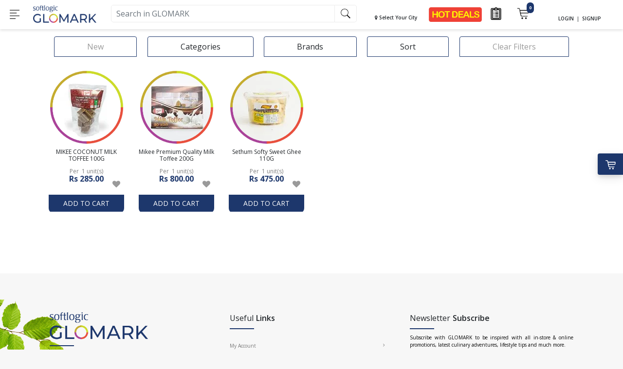

--- FILE ---
content_type: text/html; charset=UTF-8
request_url: https://glomark.lk/grocery/confectionary/milk-toffee/sc/854
body_size: 150638
content:
<!DOCTYPE html>
<html lang="en">
<head>


    
        <meta name="facebook-domain-verification" content="3ijizqf9ci83aq6ilc92pqw67cditi" />
        <!-- Google Tag Manager -->
        <script>(function(w,d,s,l,i){w[l]=w[l]||[];w[l].push({'gtm.start':
                    new Date().getTime(),event:'gtm.js'});var f=d.getElementsByTagName(s)[0],
                j=d.createElement(s),dl=l!='dataLayer'?'&l='+l:'';j.async=true;j.src=
                'https://www.googletagmanager.com/gtm.js?id='+i+dl;f.parentNode.insertBefore(j,f);
            })(window,document,'script','dataLayer','GTM-5HQMTLZ');</script>
        <!-- End Google Tag Manager -->

        <!-- Global site tag (gtag.js) - Google Analytics -->
        <script async src="https://www.googletagmanager.com/gtag/js?id=UA-134271598-1"></script>
        <script>
            window.dataLayer = window.dataLayer || [];
            function gtag(){dataLayer.push(arguments);}
            gtag('js', new Date());

            gtag('config', 'UA-134271598-1');
        </script>


        <!-- Global site tag (gtag.js) - Google Analytics -->
    <script async src="https://www.googletagmanager.com/gtag/js?id=UA-134125081-1"></script>
    <script>
        window.dataLayer = window.dataLayer || [];
        function gtag(){dataLayer.push(arguments);}
        gtag('js', new Date());

        gtag('config', 'UA-134125081-1');
    </script>
    <!-- End Google Analytics -->

    <!-- Google Tag Manager -->
    <script>(function(w,d,s,l,i){w[l]=w[l]||[];w[l].push({'gtm.start':
                new Date().getTime(),event:'gtm.js'});var f=d.getElementsByTagName(s)[0],
            j=d.createElement(s),dl=l!='dataLayer'?'&l='+l:'';j.async=true;j.src=
            'https://www.googletagmanager.com/gtm.js?id='+i+dl;f.parentNode.insertBefore(j,f);
        })(window,document,'script','dataLayer','GTM-TC96QRG');</script>
    <!-- End Google Tag Manager -->
    
        
        
        

    


    <meta charset="UTF-8">
    <title>    Milk Toffee&nbsp;| Glomark.lk
</title>
    <link rel="icon" href="/build/images/favicon.5be9e5c2.png" type="image/gif" sizes="16x16">
    <meta name="viewport" content="width=device-width, initial-scale=1, shrink-to-fit=no">

             <meta name="keywords" content="">
    <meta name="description" content="">
     
    <meta name="author" content="">
    <meta name="google-signin-client_id" content="1085909598594-hcr3ng7m0sh6q4tcshqnum06ja24hf05.apps.googleusercontent.com">
    <link href="https://fonts.googleapis.com/css?family=Montserrat:100,300,400,500,600,700" rel="stylesheet">
    <link href="https://fonts.googleapis.com/css?family=Roboto:100,100i,300,300i,400,400i,500,500i,700,700i,900,900i" rel="stylesheet">
    <link href="https://fonts.googleapis.com/css?family=Open+Sans:400,400i,600,600i,700,700i,800,800i" rel="stylesheet">
    <link rel="stylesheet" href="https://maxcdn.bootstrapcdn.com/bootstrap/4.0.0/css/bootstrap.min.css"
          integrity="sha384-Gn5384xqQ1aoWXA+058RXPxPg6fy4IWvTNh0E263XmFcJlSAwiGgFAW/dAiS6JXm" crossorigin="anonymous">
    <link rel="stylesheet" type="text/css" href="https://code.jquery.com/ui/1.13.0/themes/base/jquery-ui.min.css">
    <link rel="stylesheet" href="/build/0.9375b26f.css"><link rel="stylesheet" href="/build/9.b15e4348.css"><link rel="stylesheet" href="/build/web-base.97db33bf.css">
    <link rel="stylesheet" href="https://cdnjs.cloudflare.com/ajax/libs/font-awesome/4.7.0/css/font-awesome.min.css">
    <link rel="preload" href="https://cdnjs.cloudflare.com/ajax/libs/jquery-confirm/3.3.2/jquery-confirm.min.css" as="style" onload="this.onload=null;this.rel='stylesheet'">
    <noscript><link rel="stylesheet" href="https://cdnjs.cloudflare.com/ajax/libs/jquery-confirm/3.3.2/jquery-confirm.min.css"></noscript>
    <style>
        .ui-autocomplete { position: absolute !important; cursor: default !important;z-index:999999 !important;}
        .ui-front { z-index: 9999 !important; }
        .header-top #ui-id-1{
            margin-top: -5px;
        }
        .alert.alert-danger.alert-dismissible{
            width: 100%;
            text-align: center;
        }
        .fa-heart{
            cursor: pointer;
        }
        .prod-icons a{
            color: rgb(154, 154, 154);
        }
        .social_icons > a > i {
            font-size: 23px;
        }
                .swal2-title {
            font-size: 15px !important;
        }
        button.swal2-confirm {
            font-size: 12px !important;
        }
        button.swal2-confirm:focus {
            outline: none !important;
            box-shadow: none !important;
        }
        .swal2-modal {
            width: 70%;
        }

        /*--------------snow flakes--------------*/
        /*.snowflake {*/
        /*    color: #fff;*/
        /*    font-size: 1.5em;*/
        /*    font-family: Arial;*/
        /*    text-shadow: 0 0 1px #000;*/
        /*}*/

        /*@-webkit-keyframes snowflakes-fall{0%{top:-10%}100%{top:100%}}*/
        /*@-webkit-keyframes snowflakes-shake{0%{-webkit-transform:translateX(0px);transform:translateX(0px)}50%{-webkit-transform:translateX(80px);transform:translateX(80px)}100%{-webkit-transform:translateX(0px);transform:translateX(0px)}}*/
        /*@keyframes snowflakes-fall{0%{top:-10%}100%{top:100%}}*/
        /*@keyframes snowflakes-shake{0%{transform:translateX(0px)}50%{transform:translateX(80px)}100%{transform:translateX(0px)}}.snowflake{position:fixed;top:-10%;z-index:9999;-webkit-user-select:none;-moz-user-select:none;-ms-user-select:none;user-select:none;cursor:default;-webkit-animation-name:snowflakes-fall,snowflakes-shake;-webkit-animation-duration:10s,3s;-webkit-animation-timing-function:linear,ease-in-out;-webkit-animation-iteration-count:infinite,infinite;-webkit-animation-play-state:running,running;animation-name:snowflakes-fall,snowflakes-shake;animation-duration:10s,3s;animation-timing-function:linear,ease-in-out;animation-iteration-count:infinite,infinite;animation-play-state:running,running}.snowflake:nth-of-type(0){left:1%;-webkit-animation-delay:0s,0s;animation-delay:0s,0s}.snowflake:nth-of-type(1){left:10%;-webkit-animation-delay:1s,1s;animation-delay:1s,1s}.snowflake:nth-of-type(2){left:20%;-webkit-animation-delay:6s,.5s;animation-delay:6s,.5s}.snowflake:nth-of-type(3){left:30%;-webkit-animation-delay:4s,2s;animation-delay:4s,2s}.snowflake:nth-of-type(4){left:40%;-webkit-animation-delay:2s,2s;animation-delay:2s,2s}.snowflake:nth-of-type(5){left:50%;-webkit-animation-delay:8s,3s;animation-delay:8s,3s}.snowflake:nth-of-type(6){left:60%;-webkit-animation-delay:6s,2s;animation-delay:6s,2s}.snowflake:nth-of-type(7){left:70%;-webkit-animation-delay:2.5s,1s;animation-delay:2.5s,1s}.snowflake:nth-of-type(8){left:80%;-webkit-animation-delay:1s,0s;animation-delay:1s,0s}.snowflake:nth-of-type(9){left:90%;-webkit-animation-delay:3s,1.5s;animation-delay:3s,1.5s}*/

        /*-------------End-snow flakes--------------*/

    </style>
    
    

    <link rel="stylesheet" href="/build/web-searchpage.aaac8c82.css">
    <style>
        input[type=number]::-webkit-inner-spin-button,
        input[type=number]::-webkit-outer-spin-button {
            -webkit-appearance: none;
            margin: 0;
        }
        .content{
            background: white;
            padding-bottom: 100px;
            padding-top: 15px !important;
        }

        ul{
            list-style-type: none;
        }
        #new_filter{
            -webkit-transition: .6s ease;
            -moz-transition: .6s ease;
            -ms-transition: .6s ease;
            -o-transition: .6s ease;
        }
    </style>

    
        <!-- Facebook Pixel Code -->

        <script>
            !function(f,b,e,v,n,t,s)
            {if(f.fbq)return;n=f.fbq=function(){n.callMethod?
                n.callMethod.apply(n,arguments):n.queue.push(arguments)};
                if(!f._fbq)f._fbq=n;n.push=n;n.loaded=!0;n.version='2.0';
                n.queue=[];t=b.createElement(e);t.async=!0;
                t.src=v;s=b.getElementsByTagName(e)[0];
                s.parentNode.insertBefore(t,s)}(window, document,'script',
                'https://connect.facebook.net/en_US/fbevents.js');
            fbq('init', '544427896158347');
            fbq('track', 'PageView');
            fbq('track', 'Search');
            fbq('track', 'ViewContent');
                    </script>
        <noscript>
            <img height="1" width="1" style="display:none" src="https://www.facebook.com/tr?id=544427896158347&ev=PageView&noscript=1"/>
        </noscript>

    <!-- End Facebook Pixel Code -->
    </head>
<body style="overflow-x: hidden">
<!-- Google Tag Manager (noscript) -->

    <!-- Google Tag Manager (noscript) -->
    <noscript><iframe src="https://www.googletagmanager.com/ns.html?id=GTM-5HQMTLZ"
                      height="0" width="0" style="display:none;visibility:hidden"></iframe></noscript>
    <!-- End Google Tag Manager (noscript) -->

<noscript><iframe src="https://www.googletagmanager.com/ns.html?id=GTM-TC96QRG"
                  height="0" width="0" style="display:none;visibility:hidden"></iframe></noscript>
<!-- End Google Tag Manager (noscript) -->

<div id="wrapper" class="animate">
    <style>
    .header_city_sec {
        padding-left: 0 !important;
        padding-right: 0 !important;
    }
    @media only screen and (min-width: 1920px){
        .deal_icon{
            padding: 5% !important;
        }
    }
</style>
<nav data-selection="" data-sel="" class="navbar header-top fixed-top navbar-expand-lg  navbar-dark bg-white" style="height: 60px;">

    <div class="col-12 col-sm-12 col-md-12 col-lg-12 col-xl-12 search-box ui-front"  style="display: none;">
        <div class="input-group">
            <div class="input-group-prepend">
                <span class="input-group-text">
                    <i class="fa fa-times-circle search-cancel"></i>
                </span>
            </div>
            <input style="background-color: transparent;" id="sch-in-mini" type="text" class="form-control" placeholder="search" aria-label="Amount (to the nearest dollar)">
            <div class="input-group-append sch-btn" >
                <span class="input-group-text" style="background-color: transparent;border: none">
                    <img style="height: 20px;width: 20px" class="icon" src="/build/mobile/images/search.f707a963.png" alt="icon">
                </span>
            </div>
        </div>
    </div>

    <div class="col-3 col-sm-3 col-md-3 col-lg-2 col-xl-2 nav-bar-lg">
        <div class="row">
            <div class="col-12 col-sm-12 col-md-12 col-lg-12 col-xl-12" >
                <div class="row">

                    <!-- menu icon -->
                    <div id="navbar-toggle-icon" class="col-3 col-sm-3 col-md-3 col-lg-3 col-xl-3 p-0 nav_toggle_btn__" >
                        <img class="navbar-toggle-icon" src="/build/images/header/menu-toogle.2ed5da81.png" alt="Toggle">
                    </div>

                    <!-- logo -->
                    <div class="col-9 col-sm-9 col-md-9 col-lg-9 col-xl-9" style="display: flex">
                        <a class="" href="/" style="margin: auto">
                            <img style="width: 100%;height: auto" src="/build/images/logo.9155b058.png" alt="Logo">
                        </a>
                    </div>
                </div>
            </div>
        </div>
    </div>
    <!-- search -->
    <div class="col-8 col-sm-8 col-md-5 col-lg-5 col-xl-5 nav-bar-lg search_input__" style="">
        <div class="input-group ui-front">
            <input id="sch-in" class="sch-in form-control searhc-bar search-area" value="" type="text"  aria-label="Text input with checkbox" placeholder="Search in GLOMARK">
            <div class="input-group-prepend">
                <div class="input-group-text sch-btn" style="cursor: pointer">
                    <img style="height: 20px;width: 20px" src="/build/images/icons/search.f707a963.png" alt="Search">
                </div>
            </div>
        </div>
    </div>
    <!-- end search -->

    <div class="col-9 col-sm-9 col-md-9 sr_icon_bar_" style="">
        <div class="row">
            <div class="col-12 p-0">
                <div class="pull-right sr_icons_ login_reg_icon">
                                            <p>
                            <a href="/login">
                                <span class="main-text">LOGIN</span>
                            </a>

                            &nbsp;|&nbsp;

                            <a href="/register">
                                <span class="main-text">SIGNUP</span>
                            </a>

                        </p>
                                    </div>

                <div class="pull-right sr_icons_">
                    <a href="/cart/view">
                        <span id="cart_count" class="notify-badge cart_count">0</span>
                        <img src="/build/images/header/cart.68ad6f0f.png" alt="Cart Icon">
                    </a>
                </div>

                <div class="pull-right sr_icons_">
                    <a href="/deal-page">
                        <img src="/build/images/icons/fire.2afaf221.png" alt="Deal Icon">
                    </a>
                </div>


                <div class="pull-right sr_icons_ ">
                    <a href="/wish-list/view">
                        <img src="/build/images/icons/mylist.c063a53a.png" alt="My List Icon">
                    </a>
                </div>

                <div class="pull-right sr_icons_ ">
                    <a href="/shop-now">
                        <img src="/build/images/icons/shop.4c2af6bc.png" alt="Shop Now Icon">
                    </a>
                </div>

                <div class="pull-right sr_icons_ ">
                    <a href="#" class="search-togle">
                        <img src="/build/mobile/images/search.f707a963.png" alt="Search Icon">
                    </a>
                </div>


            </div>
        </div>
    </div>

    <div class="col-4 col-sm-4 col-md-5 col-lg-5 col-xl-5 nav-bar-lg pull-right sr_hide__">
        <div class="row">
            <div class="col-3 col-sm-3 col-md-3 col-lg-3 col-xl-3 header_city_sec">
                <div id="header-city-select-btn" class="s-r px-0 text-center" style="cursor: pointer;">
        <i class="fa fa-map-marker"></i>
        <span class="main-text">
                            Select Your City
                    </span>
</div>
            </div>
            <div class="col-5 col-sm-5 col-md-5 col-lg-5 col-xl-5 shortcuts d-flex align-items-center" >
                <div class="row cart">



                    <div class="col-6 col-sm-6 col-md-6 col-lg-6 col-xl-6" style="padding: 0 !important;">
                        <a href="/deal-page" data-toggle="tooltip" data-placement="bottom" title="Deals">
                            <img class="action-icons deal_icon" src="/images/icons/hot_deals_icon.png" alt="dealsIcon" style="padding: 0 !important;">
                        </a>
                    </div>

                                        
                    <div class="col-3 col-sm-3 col-md-3 col-lg-3 col-xl-3">
                        <a href="/wish-list/view" data-toggle="tooltip" data-placement="bottom" title="My Lists">
                            <img class="action-icons mylist_icon" src="/build/images/icons/mylist.c063a53a.png" alt="my list icon">
                        </a>
                    </div>

                    <div class="col-3 col-sm-3 col-md-3 col-lg-3 col-xl-3">
                        <div id="cart_div" class="item cart_div">
                            <a href="/cart/view">
                                <span id="cart_count" class="notify-badge cart_count">0</span>
                                <span><img class="action-icons shopping-cart shopping_cart_icon" src="/build/images/header/cart.68ad6f0f.png" alt="carticon"></span>
                            </a>
                        </div>
                    </div>

                </div>
            </div>
            <div class="col-4 col-sm-4 col-md-4 col-lg-4 col-xl-4 d-flex align-items-center">
                                    <div class="s-r px-0">
                        <a href="/login">
                            <span class="main-text">LOGIN</span>
                        </a>
                        &nbsp;|&nbsp;
                        <a href="/register"><span class="main-text">SIGNUP</span></a>
                    </div>
                
            </div>
        </div>
    </div>
</nav>

<div class="full_screen_nav__">
    <div class="full_screen_nav_container__">

        <div class="close_btn__">
            <img src="/images/icons/white-close-button-png-16.png" alt="">
        </div>

        <ul class="full_nav_dep_block_">
                    <li class="dep_item_ dep_item__13" data-dep-id="13">
                Beverages
                <span><i class="fa fa-angle-right"></i></span>
            </li>

            <ul class="full_nav_cat_block_ cat_list_dep__13" id="">

                <a href="/beverages/dp/13">
                    <li class="cat_item_" data-cat-id="all">
                        <strong> All Beverages </strong>
                    </li>
                </a>

                                                            <li class="cat_item_" data-cat-id="127">
                            Fruit Drinks
                            <span><i class="fa fa-angle-right"></i></span>
                        </li>
                                                                                <li class="cat_item_" data-cat-id="128">
                            Sport &amp; Energy Drinks
                            <span><i class="fa fa-angle-right"></i></span>
                        </li>
                                                                                <li class="cat_item_" data-cat-id="129">
                            Milk Foods
                            <span><i class="fa fa-angle-right"></i></span>
                        </li>
                                                                                <li class="cat_item_" data-cat-id="130">
                            Tea
                            <span><i class="fa fa-angle-right"></i></span>
                        </li>
                                                                                <li class="cat_item_" data-cat-id="131">
                            Soft Drinks
                            <span><i class="fa fa-angle-right"></i></span>
                        </li>
                                                                                <li class="cat_item_" data-cat-id="132">
                            Water
                            <span><i class="fa fa-angle-right"></i></span>
                        </li>
                                                                                <li class="cat_item_" data-cat-id="133">
                            Coffee
                            <span><i class="fa fa-angle-right"></i></span>
                        </li>
                                                                                <li class="cat_item_" data-cat-id="134">
                            Non Alcoholic Beer &amp; Wine
                            <span><i class="fa fa-angle-right"></i></span>
                        </li>
                                                                                <li class="cat_item_" data-cat-id="135">
                            Chocolate &amp; Malt Drinks
                            <span><i class="fa fa-angle-right"></i></span>
                        </li>
                                                                                <li class="cat_item_" data-cat-id="571">
                            Concentrated Fruit Drink
                            <span><i class="fa fa-angle-right"></i></span>
                        </li>
                                                                                <li class="cat_item_" data-cat-id="252">
                            SPORT AND ENERGY
                            <span><i class="fa fa-angle-right"></i></span>
                        </li>
                                                                                <li class="cat_item_" data-cat-id="572">
                            Juices
                            <span><i class="fa fa-angle-right"></i></span>
                        </li>
                                                                                <li class="cat_item_" data-cat-id="573">
                            Malt
                            <span><i class="fa fa-angle-right"></i></span>
                        </li>
                                                                                <li class="cat_item_" data-cat-id="574">
                            Rtd Single Consumption
                            <span><i class="fa fa-angle-right"></i></span>
                        </li>
                                                </ul>

                                                <ul class="full_nav_sub_cat_block_ sub_cat_list_cat__127">

                        <a href="/beverages/fruit-drinks/c/127">
                            <li class="sub_cat_item_">
                                <strong> All Fruit Drinks </strong>
                            </li>
                        </a>

                                                <a href="/beverages/fruit-drinks/100%2525-juice/sc/721">
                            <li class="sub_cat_item_">
                                100% Juice
                            </li>
                        </a>
                                                <a href="/beverages/fruit-drinks/powder/sc/722">
                            <li class="sub_cat_item_">
                                Powder
                            </li>
                        </a>
                                                <a href="/beverages/fruit-drinks/cordial/sc/723">
                            <li class="sub_cat_item_">
                                Cordial
                            </li>
                        </a>
                                                <a href="/beverages/fruit-drinks/king-coconut/sc/724">
                            <li class="sub_cat_item_">
                                King Coconut
                            </li>
                        </a>
                                                <a href="/beverages/fruit-drinks/nectar/sc/725">
                            <li class="sub_cat_item_">
                                Nectar
                            </li>
                        </a>
                                                <a href="/beverages/fruit-drinks/squash/sc/726">
                            <li class="sub_cat_item_">
                                Squash
                            </li>
                        </a>
                                            </ul>
                                                                <ul class="full_nav_sub_cat_block_ sub_cat_list_cat__128">

                        <a href="/beverages/sport-energy-drinks/c/128">
                            <li class="sub_cat_item_">
                                <strong> All Sport &amp; Energy Drinks </strong>
                            </li>
                        </a>

                                                <a href="/beverages/sport-energy-drinks/sport-energy-drinks/sc/733">
                            <li class="sub_cat_item_">
                                Sport &amp; Energy Drinks
                            </li>
                        </a>
                                            </ul>
                                                                <ul class="full_nav_sub_cat_block_ sub_cat_list_cat__129">

                        <a href="/beverages/milk-foods/c/129">
                            <li class="sub_cat_item_">
                                <strong> All Milk Foods </strong>
                            </li>
                        </a>

                                                <a href="/beverages/milk-foods/liquid-milk/sc/727">
                            <li class="sub_cat_item_">
                                Liquid Milk
                            </li>
                        </a>
                                                <a href="/beverages/milk-foods/milk-powder/sc/728">
                            <li class="sub_cat_item_">
                                Milk Powder
                            </li>
                        </a>
                                            </ul>
                                                                <ul class="full_nav_sub_cat_block_ sub_cat_list_cat__130">

                        <a href="/beverages/tea/c/130">
                            <li class="sub_cat_item_">
                                <strong> All Tea </strong>
                            </li>
                        </a>

                                                <a href="/beverages/tea/flavored-tea/sc/734">
                            <li class="sub_cat_item_">
                                Flavored Tea
                            </li>
                        </a>
                                                <a href="/beverages/tea/gift-purpose/sc/735">
                            <li class="sub_cat_item_">
                                Gift Purpose
                            </li>
                        </a>
                                                <a href="/beverages/tea/health-base-tea/sc/736">
                            <li class="sub_cat_item_">
                                Health Base Tea
                            </li>
                        </a>
                                                <a href="/beverages/tea/iced-tea/sc/737">
                            <li class="sub_cat_item_">
                                Iced Tea
                            </li>
                        </a>
                                                <a href="/beverages/tea/regular-tea/sc/738">
                            <li class="sub_cat_item_">
                                Regular Tea
                            </li>
                        </a>
                                                <a href="/beverages/tea/regular/sc/1215">
                            <li class="sub_cat_item_">
                                Regular
                            </li>
                        </a>
                                                <a href="/beverages/tea/health-base/sc/2457">
                            <li class="sub_cat_item_">
                                Health Base
                            </li>
                        </a>
                                                <a href="/beverages/tea/flavored/sc/2458">
                            <li class="sub_cat_item_">
                                Flavored
                            </li>
                        </a>
                                            </ul>
                                                                <ul class="full_nav_sub_cat_block_ sub_cat_list_cat__131">

                        <a href="/beverages/soft-drinks/c/131">
                            <li class="sub_cat_item_">
                                <strong> All Soft Drinks </strong>
                            </li>
                        </a>

                                                <a href="/beverages/soft-drinks/multiple-consumption/sc/731">
                            <li class="sub_cat_item_">
                                Multiple Consumption
                            </li>
                        </a>
                                                <a href="/beverages/soft-drinks/single-consumption/sc/732">
                            <li class="sub_cat_item_">
                                Single Consumption
                            </li>
                        </a>
                                            </ul>
                                                                <ul class="full_nav_sub_cat_block_ sub_cat_list_cat__132">

                        <a href="/beverages/water/c/132">
                            <li class="sub_cat_item_">
                                <strong> All Water </strong>
                            </li>
                        </a>

                                                <a href="/beverages/water/natural-mineral-water/sc/739">
                            <li class="sub_cat_item_">
                                Natural Mineral Water
                            </li>
                        </a>
                                                <a href="/beverages/water/purified-water/sc/740">
                            <li class="sub_cat_item_">
                                Purified Water
                            </li>
                        </a>
                                                <a href="/beverages/water/tube-well-water/sc/1214">
                            <li class="sub_cat_item_">
                                TUBE WELL WATER
                            </li>
                        </a>
                                                <a href="/beverages/water/flavored/sc/2459">
                            <li class="sub_cat_item_">
                                Flavored
                            </li>
                        </a>
                                                <a href="/beverages/water/alkaline/sc/4150">
                            <li class="sub_cat_item_">
                                Alkaline
                            </li>
                        </a>
                                            </ul>
                                                                <ul class="full_nav_sub_cat_block_ sub_cat_list_cat__133">

                        <a href="/beverages/coffee/c/133">
                            <li class="sub_cat_item_">
                                <strong> All Coffee </strong>
                            </li>
                        </a>

                                                <a href="/beverages/coffee/beans/sc/716">
                            <li class="sub_cat_item_">
                                Beans
                            </li>
                        </a>
                                                <a href="/beverages/coffee/creamer/sc/717">
                            <li class="sub_cat_item_">
                                Creamer
                            </li>
                        </a>
                                                <a href="/beverages/coffee/filter/sc/718">
                            <li class="sub_cat_item_">
                                Filter
                            </li>
                        </a>
                                                <a href="/beverages/coffee/iced-coffee/sc/719">
                            <li class="sub_cat_item_">
                                Iced Coffee
                            </li>
                        </a>
                                                <a href="/beverages/coffee/instant/sc/720">
                            <li class="sub_cat_item_">
                                Instant
                            </li>
                        </a>
                                            </ul>
                                                                <ul class="full_nav_sub_cat_block_ sub_cat_list_cat__134">

                        <a href="/beverages/non-alcoholic-beer-wine/c/134">
                            <li class="sub_cat_item_">
                                <strong> All Non Alcoholic Beer &amp; Wine </strong>
                            </li>
                        </a>

                                                <a href="/beverages/non-alcoholic-beer-wine/non-alcoholic-beer-/sc/729">
                            <li class="sub_cat_item_">
                                Non Alcoholic Beer 
                            </li>
                        </a>
                                                <a href="/beverages/non-alcoholic-beer-wine/non-alcoholic-wine/sc/730">
                            <li class="sub_cat_item_">
                                Non Alcoholic Wine
                            </li>
                        </a>
                                            </ul>
                                                                <ul class="full_nav_sub_cat_block_ sub_cat_list_cat__135">

                        <a href="/beverages/chocolate-malt-drinks/c/135">
                            <li class="sub_cat_item_">
                                <strong> All Chocolate &amp; Malt Drinks </strong>
                            </li>
                        </a>

                                                <a href="/beverages/chocolate-malt-drinks/chocolate-drinks/sc/714">
                            <li class="sub_cat_item_">
                                Chocolate Drinks
                            </li>
                        </a>
                                                <a href="/beverages/chocolate-malt-drinks/malt-drinks/sc/715">
                            <li class="sub_cat_item_">
                                Malt Drinks
                            </li>
                        </a>
                                            </ul>
                                                                <ul class="full_nav_sub_cat_block_ sub_cat_list_cat__571">

                        <a href="/beverages/concentrated-fruit-drink/c/571">
                            <li class="sub_cat_item_">
                                <strong> All Concentrated Fruit Drink </strong>
                            </li>
                        </a>

                                                <a href="/beverages/concentrated-fruit-drink/cordial/sc/723">
                            <li class="sub_cat_item_">
                                Cordial
                            </li>
                        </a>
                                                <a href="/beverages/concentrated-fruit-drink/concentrated-fruit-drink/sc/2450">
                            <li class="sub_cat_item_">
                                Concentrated Fruit Drink
                            </li>
                        </a>
                                                <a href="/beverages/concentrated-fruit-drink/powder/sc/4148">
                            <li class="sub_cat_item_">
                                Powder
                            </li>
                        </a>
                                                <a href="/beverages/concentrated-fruit-drink/squash/sc/4831">
                            <li class="sub_cat_item_">
                                SQUASH
                            </li>
                        </a>
                                            </ul>
                                                                <ul class="full_nav_sub_cat_block_ sub_cat_list_cat__252">

                        <a href="/beverages/sport-and-energy/c/252">
                            <li class="sub_cat_item_">
                                <strong> All SPORT AND ENERGY </strong>
                            </li>
                        </a>

                                                <a href="/beverages/sport-and-energy/energy/sc/1222">
                            <li class="sub_cat_item_">
                                Energy
                            </li>
                        </a>
                                                <a href="/beverages/sport-and-energy/sports/sc/2465">
                            <li class="sub_cat_item_">
                                Sports
                            </li>
                        </a>
                                            </ul>
                                                                <ul class="full_nav_sub_cat_block_ sub_cat_list_cat__572">

                        <a href="/beverages/juices/c/572">
                            <li class="sub_cat_item_">
                                <strong> All Juices </strong>
                            </li>
                        </a>

                                                <a href="/beverages/juices/multiple-consumption/sc/2451">
                            <li class="sub_cat_item_">
                                Multiple Consumption
                            </li>
                        </a>
                                            </ul>
                                                                <ul class="full_nav_sub_cat_block_ sub_cat_list_cat__573">

                        <a href="/beverages/malt/c/573">
                            <li class="sub_cat_item_">
                                <strong> All Malt </strong>
                            </li>
                        </a>

                                                <a href="/beverages/malt/white/sc/2452">
                            <li class="sub_cat_item_">
                                White
                            </li>
                        </a>
                                                <a href="/beverages/malt/flavored/sc/2453">
                            <li class="sub_cat_item_">
                                Flavored
                            </li>
                        </a>
                                            </ul>
                                                                <ul class="full_nav_sub_cat_block_ sub_cat_list_cat__574">

                        <a href="/beverages/rtd-single-consumption/c/574">
                            <li class="sub_cat_item_">
                                <strong> All Rtd Single Consumption </strong>
                            </li>
                        </a>

                                                <a href="/beverages/rtd-single-consumption/milk-base/sc/2455">
                            <li class="sub_cat_item_">
                                Milk Base
                            </li>
                        </a>
                                                <a href="/beverages/rtd-single-consumption/nectar/sc/2456">
                            <li class="sub_cat_item_">
                                Nectar
                            </li>
                        </a>
                                                <a href="/beverages/rtd-single-consumption/100%2525-juice/sc/4149">
                            <li class="sub_cat_item_">
                                100% Juice
                            </li>
                        </a>
                                                <a href="/beverages/rtd-single-consumption/iced-tea/sc/4206">
                            <li class="sub_cat_item_">
                                Iced Tea
                            </li>
                        </a>
                                                <a href="/beverages/rtd-single-consumption/coffee/sc/4397">
                            <li class="sub_cat_item_">
                                COFFEE
                            </li>
                        </a>
                                                <a href="/beverages/rtd-single-consumption/king-coconut/sc/4876">
                            <li class="sub_cat_item_">
                                KING COCONUT
                            </li>
                        </a>
                                            </ul>
                            
                    <li class="dep_item_ dep_item__22" data-dep-id="22">
                Bakery
                <span><i class="fa fa-angle-right"></i></span>
            </li>

            <ul class="full_nav_cat_block_ cat_list_dep__22" id="">

                <a href="/bakery/dp/22">
                    <li class="cat_item_" data-cat-id="all">
                        <strong> All Bakery </strong>
                    </li>
                </a>

                                                        <a href="/bakery/bread/c/118">
                        <li class="cat_item_" data-cat-id="118">
                            Bread
                        </li>
                    </a>
                                                                            <a href="/bakery/buns/c/119">
                        <li class="cat_item_" data-cat-id="119">
                            Buns
                        </li>
                    </a>
                                                                            <a href="/bakery/cookies/c/120">
                        <li class="cat_item_" data-cat-id="120">
                            Cookies
                        </li>
                    </a>
                                                                            <a href="/bakery/savoury/c/121">
                        <li class="cat_item_" data-cat-id="121">
                            Savoury
                        </li>
                    </a>
                                                                            <a href="/bakery/sweet/c/122">
                        <li class="cat_item_" data-cat-id="122">
                            Sweet
                        </li>
                    </a>
                                                                            <a href="/bakery/cake/c/123">
                        <li class="cat_item_" data-cat-id="123">
                            Cake
                        </li>
                    </a>
                                                </ul>

                                                                                                                                                                                    
                    <li class="dep_item_ dep_item__18" data-dep-id="18">
                Chilled
                <span><i class="fa fa-angle-right"></i></span>
            </li>

            <ul class="full_nav_cat_block_ cat_list_dep__18" id="">

                <a href="/chilled/dp/18">
                    <li class="cat_item_" data-cat-id="all">
                        <strong> All Chilled </strong>
                    </li>
                </a>

                                                            <li class="cat_item_" data-cat-id="136">
                            Cheese
                            <span><i class="fa fa-angle-right"></i></span>
                        </li>
                                                                                <li class="cat_item_" data-cat-id="137">
                            Spreads
                            <span><i class="fa fa-angle-right"></i></span>
                        </li>
                                                                            <a href="/chilled/curd/c/138">
                        <li class="cat_item_" data-cat-id="138">
                            Curd
                        </li>
                    </a>
                                                                                <li class="cat_item_" data-cat-id="139">
                            Desserts
                            <span><i class="fa fa-angle-right"></i></span>
                        </li>
                                                                                <li class="cat_item_" data-cat-id="140">
                            Yogurt
                            <span><i class="fa fa-angle-right"></i></span>
                        </li>
                                                                                <li class="cat_item_" data-cat-id="141">
                            Pasteurized Liquid Milk
                            <span><i class="fa fa-angle-right"></i></span>
                        </li>
                                                                                <li class="cat_item_" data-cat-id="142">
                            Cream
                            <span><i class="fa fa-angle-right"></i></span>
                        </li>
                                                                                <li class="cat_item_" data-cat-id="143">
                            Ready To Cook
                            <span><i class="fa fa-angle-right"></i></span>
                        </li>
                                                </ul>

                                                <ul class="full_nav_sub_cat_block_ sub_cat_list_cat__136">

                        <a href="/chilled/cheese/c/136">
                            <li class="sub_cat_item_">
                                <strong> All Cheese </strong>
                            </li>
                        </a>

                                                <a href="/chilled/cheese/blue-cheese/sc/741">
                            <li class="sub_cat_item_">
                                Blue Cheese
                            </li>
                        </a>
                                                <a href="/chilled/cheese/brie/sc/742">
                            <li class="sub_cat_item_">
                                Brie
                            </li>
                        </a>
                                                <a href="/chilled/cheese/camembert/sc/743">
                            <li class="sub_cat_item_">
                                Camembert
                            </li>
                        </a>
                                                <a href="/chilled/cheese/cheddar/sc/744">
                            <li class="sub_cat_item_">
                                Cheddar
                            </li>
                        </a>
                                                <a href="/chilled/cheese/cheese-blocks/sc/745">
                            <li class="sub_cat_item_">
                                Cheese Blocks
                            </li>
                        </a>
                                                <a href="/chilled/cheese/cheese-sticks/sc/746">
                            <li class="sub_cat_item_">
                                Cheese Sticks
                            </li>
                        </a>
                                                <a href="/chilled/cheese/cheese-wedges/sc/747">
                            <li class="sub_cat_item_">
                                Cheese Wedges
                            </li>
                        </a>
                                                <a href="/chilled/cheese/cottage-cheese/sc/748">
                            <li class="sub_cat_item_">
                                Cottage Cheese
                            </li>
                        </a>
                                                <a href="/chilled/cheese/edam/sc/749">
                            <li class="sub_cat_item_">
                                Edam
                            </li>
                        </a>
                                                <a href="/chilled/cheese/emmental/sc/750">
                            <li class="sub_cat_item_">
                                Emmental
                            </li>
                        </a>
                                                <a href="/chilled/cheese/feta/sc/751">
                            <li class="sub_cat_item_">
                                Feta
                            </li>
                        </a>
                                                <a href="/chilled/cheese/goat-cheese/sc/752">
                            <li class="sub_cat_item_">
                                Goat Cheese
                            </li>
                        </a>
                                                <a href="/chilled/cheese/gouda/sc/753">
                            <li class="sub_cat_item_">
                                Gouda
                            </li>
                        </a>
                                                <a href="/chilled/cheese/greek/sc/754">
                            <li class="sub_cat_item_">
                                Greek
                            </li>
                        </a>
                                                <a href="/chilled/cheese/haloumi/sc/755">
                            <li class="sub_cat_item_">
                                Haloumi
                            </li>
                        </a>
                                                <a href="/chilled/cheese/havarti/sc/756">
                            <li class="sub_cat_item_">
                                Havarti
                            </li>
                        </a>
                                                <a href="/chilled/cheese/mascarpone/sc/757">
                            <li class="sub_cat_item_">
                                Mascarpone
                            </li>
                        </a>
                                                <a href="/chilled/cheese/mozzarella/sc/758">
                            <li class="sub_cat_item_">
                                Mozzarella
                            </li>
                        </a>
                                                <a href="/chilled/cheese/paneer/sc/759">
                            <li class="sub_cat_item_">
                                Paneer
                            </li>
                        </a>
                                                <a href="/chilled/cheese/parmesan/sc/760">
                            <li class="sub_cat_item_">
                                Parmesan
                            </li>
                        </a>
                                                <a href="/chilled/cheese/sliced-cheese/sc/761">
                            <li class="sub_cat_item_">
                                Sliced Cheese
                            </li>
                        </a>
                                            </ul>
                                                                <ul class="full_nav_sub_cat_block_ sub_cat_list_cat__137">

                        <a href="/chilled/spreads/c/137">
                            <li class="sub_cat_item_">
                                <strong> All Spreads </strong>
                            </li>
                        </a>

                                                <a href="/chilled/spreads/butter/sc/775">
                            <li class="sub_cat_item_">
                                Butter
                            </li>
                        </a>
                                                <a href="/chilled/spreads/cheese/sc/776">
                            <li class="sub_cat_item_">
                                Cheese
                            </li>
                        </a>
                                                <a href="/chilled/spreads/margarine/sc/777">
                            <li class="sub_cat_item_">
                                Margarine
                            </li>
                        </a>
                                                <a href="/chilled/spreads/sauces-salads/sc/778">
                            <li class="sub_cat_item_">
                                Sauces &amp; Salads
                            </li>
                        </a>
                                            </ul>
                                                                                            <ul class="full_nav_sub_cat_block_ sub_cat_list_cat__139">

                        <a href="/chilled/desserts/c/139">
                            <li class="sub_cat_item_">
                                <strong> All Desserts </strong>
                            </li>
                        </a>

                                                <a href="/chilled/desserts/cakes/sc/767">
                            <li class="sub_cat_item_">
                                Cakes
                            </li>
                        </a>
                                                <a href="/chilled/desserts/pudding/sc/768">
                            <li class="sub_cat_item_">
                                Pudding
                            </li>
                        </a>
                                                <a href="/chilled/desserts/macroons/sc/1159">
                            <li class="sub_cat_item_">
                                Macroons
                            </li>
                        </a>
                                                <a href="/chilled/desserts/brownies/sc/1168">
                            <li class="sub_cat_item_">
                                Brownies
                            </li>
                        </a>
                                                <a href="/chilled/desserts/tarts/sc/1170">
                            <li class="sub_cat_item_">
                                Tarts
                            </li>
                        </a>
                                                <a href="/chilled/desserts/chocolate/sc/1179">
                            <li class="sub_cat_item_">
                                Chocolate
                            </li>
                        </a>
                                            </ul>
                                                                <ul class="full_nav_sub_cat_block_ sub_cat_list_cat__140">

                        <a href="/chilled/yogurt/c/140">
                            <li class="sub_cat_item_">
                                <strong> All Yogurt </strong>
                            </li>
                        </a>

                                                <a href="/chilled/yogurt/drinking-yoghurt/sc/779">
                            <li class="sub_cat_item_">
                                Drinking Yoghurt
                            </li>
                        </a>
                                                <a href="/chilled/yogurt/flavored-yoghurt/sc/780">
                            <li class="sub_cat_item_">
                                Flavored Yoghurt
                            </li>
                        </a>
                                                <a href="/chilled/yogurt/greek-yoghurt/sc/781">
                            <li class="sub_cat_item_">
                                Greek Yoghurt
                            </li>
                        </a>
                                                <a href="/chilled/yogurt/low-fat-yoghurt/sc/782">
                            <li class="sub_cat_item_">
                                Low Fat Yoghurt
                            </li>
                        </a>
                                                <a href="/chilled/yogurt/non-fat-yoghurt/sc/783">
                            <li class="sub_cat_item_">
                                Non Fat Yoghurt
                            </li>
                        </a>
                                                <a href="/chilled/yogurt/set-yoghurt/sc/784">
                            <li class="sub_cat_item_">
                                Set Yoghurt
                            </li>
                        </a>
                                            </ul>
                                                                <ul class="full_nav_sub_cat_block_ sub_cat_list_cat__141">

                        <a href="/chilled/pasteurized-liquid-milk/c/141">
                            <li class="sub_cat_item_">
                                <strong> All Pasteurized Liquid Milk </strong>
                            </li>
                        </a>

                                                <a href="/chilled/pasteurized-liquid-milk/almond-milk/sc/769">
                            <li class="sub_cat_item_">
                                Almond Milk
                            </li>
                        </a>
                                                <a href="/chilled/pasteurized-liquid-milk/flavored/sc/770">
                            <li class="sub_cat_item_">
                                Flavored
                            </li>
                        </a>
                                                <a href="/chilled/pasteurized-liquid-milk/goat-milk/sc/771">
                            <li class="sub_cat_item_">
                                Goat Milk
                            </li>
                        </a>
                                                <a href="/chilled/pasteurized-liquid-milk/non-flavored/sc/772">
                            <li class="sub_cat_item_">
                                Non Flavored
                            </li>
                        </a>
                                                <a href="/chilled/pasteurized-liquid-milk/soy-milk/sc/773">
                            <li class="sub_cat_item_">
                                Soy Milk
                            </li>
                        </a>
                                            </ul>
                                                                <ul class="full_nav_sub_cat_block_ sub_cat_list_cat__142">

                        <a href="/chilled/cream/c/142">
                            <li class="sub_cat_item_">
                                <strong> All Cream </strong>
                            </li>
                        </a>

                                                <a href="/chilled/cream/cream-cheese/sc/762">
                            <li class="sub_cat_item_">
                                Cream Cheese
                            </li>
                        </a>
                                                <a href="/chilled/cream/fresh-cream/sc/763">
                            <li class="sub_cat_item_">
                                Fresh Cream
                            </li>
                        </a>
                                                <a href="/chilled/cream/sour---cooking-cream/sc/764">
                            <li class="sub_cat_item_">
                                Sour / Cooking Cream
                            </li>
                        </a>
                                                <a href="/chilled/cream/whipping-cream/sc/765">
                            <li class="sub_cat_item_">
                                Whipping Cream
                            </li>
                        </a>
                                            </ul>
                                                                <ul class="full_nav_sub_cat_block_ sub_cat_list_cat__143">

                        <a href="/chilled/ready-to-cook/c/143">
                            <li class="sub_cat_item_">
                                <strong> All Ready To Cook </strong>
                            </li>
                        </a>

                                                <a href="/chilled/ready-to-cook/chilled-ready-mixes/sc/774">
                            <li class="sub_cat_item_">
                                Chilled Ready Mixes
                            </li>
                        </a>
                                            </ul>
                            
                    <li class="dep_item_ dep_item__16" data-dep-id="16">
                Fresh
                <span><i class="fa fa-angle-right"></i></span>
            </li>

            <ul class="full_nav_cat_block_ cat_list_dep__16" id="">

                <a href="/fresh/dp/16">
                    <li class="cat_item_" data-cat-id="all">
                        <strong> All Fresh </strong>
                    </li>
                </a>

                                                            <li class="cat_item_" data-cat-id="144">
                            Meat
                            <span><i class="fa fa-angle-right"></i></span>
                        </li>
                                                                                <li class="cat_item_" data-cat-id="145">
                            Vegetable
                            <span><i class="fa fa-angle-right"></i></span>
                        </li>
                                                                                <li class="cat_item_" data-cat-id="146">
                            Fish
                            <span><i class="fa fa-angle-right"></i></span>
                        </li>
                                                                                <li class="cat_item_" data-cat-id="147">
                            Fruits
                            <span><i class="fa fa-angle-right"></i></span>
                        </li>
                                                </ul>

                                                <ul class="full_nav_sub_cat_block_ sub_cat_list_cat__144">

                        <a href="/fresh/meat/c/144">
                            <li class="sub_cat_item_">
                                <strong> All Meat </strong>
                            </li>
                        </a>

                                                <a href="/fresh/meat/beef/sc/789">
                            <li class="sub_cat_item_">
                                Beef
                            </li>
                        </a>
                                                <a href="/fresh/meat/lamb/sc/790">
                            <li class="sub_cat_item_">
                                Lamb
                            </li>
                        </a>
                                                <a href="/fresh/meat/mutton/sc/791">
                            <li class="sub_cat_item_">
                                Mutton
                            </li>
                        </a>
                                                <a href="/fresh/meat/pork/sc/792">
                            <li class="sub_cat_item_">
                                Pork
                            </li>
                        </a>
                                                <a href="/fresh/meat/poultry/sc/793">
                            <li class="sub_cat_item_">
                                Poultry
                            </li>
                        </a>
                                                <a href="/fresh/meat/ready-to-cook/sc/795">
                            <li class="sub_cat_item_">
                                Ready To Cook
                            </li>
                        </a>
                                                <a href="/fresh/meat/value-added/sc/796">
                            <li class="sub_cat_item_">
                                Value Added
                            </li>
                        </a>
                                            </ul>
                                                                <ul class="full_nav_sub_cat_block_ sub_cat_list_cat__145">

                        <a href="/fresh/vegetable/c/145">
                            <li class="sub_cat_item_">
                                <strong> All Vegetable </strong>
                            </li>
                        </a>

                                                <a href="/fresh/vegetable/exotic-vegetable/sc/797">
                            <li class="sub_cat_item_">
                                Exotic Vegetable
                            </li>
                        </a>
                                                <a href="/fresh/vegetable/leaves%252Cpackets-and-mushrooms/sc/798">
                            <li class="sub_cat_item_">
                                Leaves,Packets And Mushrooms
                            </li>
                        </a>
                                                <a href="/fresh/vegetable/low-country-vegetable/sc/799">
                            <li class="sub_cat_item_">
                                Low Country Vegetable
                            </li>
                        </a>
                                                <a href="/fresh/vegetable/up-country-vegetable/sc/801">
                            <li class="sub_cat_item_">
                                Up Country Vegetable
                            </li>
                        </a>
                                            </ul>
                                                                <ul class="full_nav_sub_cat_block_ sub_cat_list_cat__146">

                        <a href="/fresh/fish/c/146">
                            <li class="sub_cat_item_">
                                <strong> All Fish </strong>
                            </li>
                        </a>

                                                <a href="/fresh/fish/fresh-water-fish/sc/785">
                            <li class="sub_cat_item_">
                                Fresh Water Fish
                            </li>
                        </a>
                                                <a href="/fresh/fish/sea-fish/sc/786">
                            <li class="sub_cat_item_">
                                Sea Fish
                            </li>
                        </a>
                                            </ul>
                                                                <ul class="full_nav_sub_cat_block_ sub_cat_list_cat__147">

                        <a href="/fresh/fruits/c/147">
                            <li class="sub_cat_item_">
                                <strong> All Fruits </strong>
                            </li>
                        </a>

                                                <a href="/fresh/fruits/imported-fruits/sc/787">
                            <li class="sub_cat_item_">
                                Imported Fruits
                            </li>
                        </a>
                                                <a href="/fresh/fruits/local-friuts/sc/788">
                            <li class="sub_cat_item_">
                                Local Friuts
                            </li>
                        </a>
                                            </ul>
                            
                    <li class="dep_item_ dep_item__19" data-dep-id="19">
                Frozen
                <span><i class="fa fa-angle-right"></i></span>
            </li>

            <ul class="full_nav_cat_block_ cat_list_dep__19" id="">

                <a href="/frozen/dp/19">
                    <li class="cat_item_" data-cat-id="all">
                        <strong> All Frozen </strong>
                    </li>
                </a>

                                                            <li class="cat_item_" data-cat-id="148">
                            Frozen Ready To Cook Snacks
                            <span><i class="fa fa-angle-right"></i></span>
                        </li>
                                                                                <li class="cat_item_" data-cat-id="149">
                            Processed/Preserved Vegetable &amp; Fruit
                            <span><i class="fa fa-angle-right"></i></span>
                        </li>
                                                                                <li class="cat_item_" data-cat-id="150">
                            Frozen Ready To Eat Meals
                            <span><i class="fa fa-angle-right"></i></span>
                        </li>
                                                                                <li class="cat_item_" data-cat-id="151">
                            Processed / Preserved Meat
                            <span><i class="fa fa-angle-right"></i></span>
                        </li>
                                                                            <a href="/frozen/processed---preserved-fish/c/154">
                        <li class="cat_item_" data-cat-id="154">
                            Processed / Preserved Fish
                        </li>
                    </a>
                                                </ul>

                                                <ul class="full_nav_sub_cat_block_ sub_cat_list_cat__148">

                        <a href="/frozen/frozen-ready-to-cook-snacks/c/148">
                            <li class="sub_cat_item_">
                                <strong> All Frozen Ready To Cook Snacks </strong>
                            </li>
                        </a>

                                                <a href="/frozen/frozen-ready-to-cook-snacks/appetizers/sc/808">
                            <li class="sub_cat_item_">
                                Appetizers
                            </li>
                        </a>
                                                <a href="/frozen/frozen-ready-to-cook-snacks/meals/sc/809">
                            <li class="sub_cat_item_">
                                Meals
                            </li>
                        </a>
                                            </ul>
                                                                <ul class="full_nav_sub_cat_block_ sub_cat_list_cat__149">

                        <a href="/frozen/processed-preserved-vegetable-fruit/c/149">
                            <li class="sub_cat_item_">
                                <strong> All Processed/Preserved Vegetable &amp; Fruit </strong>
                            </li>
                        </a>

                                                <a href="/frozen/processed-preserved-vegetable-fruit/frozen-fruits/sc/818">
                            <li class="sub_cat_item_">
                                Frozen Fruits
                            </li>
                        </a>
                                                <a href="/frozen/processed-preserved-vegetable-fruit/frozen-vegetables/sc/819">
                            <li class="sub_cat_item_">
                                Frozen Vegetables
                            </li>
                        </a>
                                                <a href="/frozen/processed-preserved-vegetable-fruit/processed-vegetable-sausage/sc/820">
                            <li class="sub_cat_item_">
                                Processed Vegetable Sausage
                            </li>
                        </a>
                                            </ul>
                                                                <ul class="full_nav_sub_cat_block_ sub_cat_list_cat__150">

                        <a href="/frozen/frozen-ready-to-eat-meals/c/150">
                            <li class="sub_cat_item_">
                                <strong> All Frozen Ready To Eat Meals </strong>
                            </li>
                        </a>

                                                <a href="/frozen/frozen-ready-to-eat-meals/lasagna/sc/810">
                            <li class="sub_cat_item_">
                                Lasagna
                            </li>
                        </a>
                                                <a href="/frozen/frozen-ready-to-eat-meals/noodles-pasta/sc/811">
                            <li class="sub_cat_item_">
                                Noodles &amp; Pasta
                            </li>
                        </a>
                                                <a href="/frozen/frozen-ready-to-eat-meals/rice-based-meals/sc/812">
                            <li class="sub_cat_item_">
                                Rice Based Meals
                            </li>
                        </a>
                                            </ul>
                                                                <ul class="full_nav_sub_cat_block_ sub_cat_list_cat__151">

                        <a href="/frozen/processed---preserved-meat/c/151">
                            <li class="sub_cat_item_">
                                <strong> All Processed / Preserved Meat </strong>
                            </li>
                        </a>

                                                <a href="/frozen/processed---preserved-meat/meat-ball/sc/815">
                            <li class="sub_cat_item_">
                                Meat Ball
                            </li>
                        </a>
                                                <a href="/frozen/processed---preserved-meat/sausages/sc/816">
                            <li class="sub_cat_item_">
                                Sausages
                            </li>
                        </a>
                                                <a href="/frozen/processed---preserved-meat/sliced-meat/sc/817">
                            <li class="sub_cat_item_">
                                Sliced Meat
                            </li>
                        </a>
                                            </ul>
                                                        
                    <li class="dep_item_ dep_item__15" data-dep-id="15">
                Grocery
                <span><i class="fa fa-angle-right"></i></span>
            </li>

            <ul class="full_nav_cat_block_ cat_list_dep__15" id="">

                <a href="/grocery/dp/15">
                    <li class="cat_item_" data-cat-id="all">
                        <strong> All Grocery </strong>
                    </li>
                </a>

                                                            <li class="cat_item_" data-cat-id="155">
                            Snacks
                            <span><i class="fa fa-angle-right"></i></span>
                        </li>
                                                                                <li class="cat_item_" data-cat-id="156">
                            Pasta
                            <span><i class="fa fa-angle-right"></i></span>
                        </li>
                                                                                <li class="cat_item_" data-cat-id="157">
                            Dessert &amp; Baking
                            <span><i class="fa fa-angle-right"></i></span>
                        </li>
                                                                                <li class="cat_item_" data-cat-id="158">
                            Cereals
                            <span><i class="fa fa-angle-right"></i></span>
                        </li>
                                                                                <li class="cat_item_" data-cat-id="159">
                            Spreads
                            <span><i class="fa fa-angle-right"></i></span>
                        </li>
                                                                                <li class="cat_item_" data-cat-id="160">
                            Soups
                            <span><i class="fa fa-angle-right"></i></span>
                        </li>
                                                                                <li class="cat_item_" data-cat-id="161">
                            Noodles
                            <span><i class="fa fa-angle-right"></i></span>
                        </li>
                                                                                <li class="cat_item_" data-cat-id="162">
                            Pulses
                            <span><i class="fa fa-angle-right"></i></span>
                        </li>
                                                                                <li class="cat_item_" data-cat-id="163">
                            Flour
                            <span><i class="fa fa-angle-right"></i></span>
                        </li>
                                                                                <li class="cat_item_" data-cat-id="164">
                            Confectionary
                            <span><i class="fa fa-angle-right"></i></span>
                        </li>
                                                                                <li class="cat_item_" data-cat-id="165">
                            Preserved / Processed Fish
                            <span><i class="fa fa-angle-right"></i></span>
                        </li>
                                                                                <li class="cat_item_" data-cat-id="166">
                            Seasoning
                            <span><i class="fa fa-angle-right"></i></span>
                        </li>
                                                                                <li class="cat_item_" data-cat-id="167">
                            Biscuits
                            <span><i class="fa fa-angle-right"></i></span>
                        </li>
                                                                                <li class="cat_item_" data-cat-id="168">
                            Condiments
                            <span><i class="fa fa-angle-right"></i></span>
                        </li>
                                                                                <li class="cat_item_" data-cat-id="169">
                            Processed/ Preserved Fruits
                            <span><i class="fa fa-angle-right"></i></span>
                        </li>
                                                                                <li class="cat_item_" data-cat-id="170">
                            Processed/ Preserved Vegetables
                            <span><i class="fa fa-angle-right"></i></span>
                        </li>
                                                                                <li class="cat_item_" data-cat-id="171">
                            Sauce
                            <span><i class="fa fa-angle-right"></i></span>
                        </li>
                                                                                <li class="cat_item_" data-cat-id="172">
                            Preserved / Processed Meat
                            <span><i class="fa fa-angle-right"></i></span>
                        </li>
                                                                                <li class="cat_item_" data-cat-id="173">
                            Oil / Fat
                            <span><i class="fa fa-angle-right"></i></span>
                        </li>
                                                                            <a href="/grocery/processed-cheese/c/174">
                        <li class="cat_item_" data-cat-id="174">
                            Processed Cheese
                        </li>
                    </a>
                                                                                <li class="cat_item_" data-cat-id="175">
                            Eggs
                            <span><i class="fa fa-angle-right"></i></span>
                        </li>
                                                                                <li class="cat_item_" data-cat-id="234">
                            Sugar
                            <span><i class="fa fa-angle-right"></i></span>
                        </li>
                                                </ul>

                                                <ul class="full_nav_sub_cat_block_ sub_cat_list_cat__155">

                        <a href="/grocery/snacks/c/155">
                            <li class="sub_cat_item_">
                                <strong> All Snacks </strong>
                            </li>
                        </a>

                                                <a href="/grocery/snacks/chips-crisp/sc/924">
                            <li class="sub_cat_item_">
                                Chips &amp; Crisp
                            </li>
                        </a>
                                                <a href="/grocery/snacks/dried-fruits/sc/925">
                            <li class="sub_cat_item_">
                                Dried Fruits
                            </li>
                        </a>
                                                <a href="/grocery/snacks/mixes/sc/926">
                            <li class="sub_cat_item_">
                                Mixes
                            </li>
                        </a>
                                                <a href="/grocery/snacks/nuts/sc/927">
                            <li class="sub_cat_item_">
                                Nuts
                            </li>
                        </a>
                                                <a href="/grocery/snacks/popcorn/sc/928">
                            <li class="sub_cat_item_">
                                Popcorn
                            </li>
                        </a>
                                                <a href="/grocery/snacks/seeds/sc/929">
                            <li class="sub_cat_item_">
                                Seeds
                            </li>
                        </a>
                                            </ul>
                                                                <ul class="full_nav_sub_cat_block_ sub_cat_list_cat__156">

                        <a href="/grocery/pasta/c/156">
                            <li class="sub_cat_item_">
                                <strong> All Pasta </strong>
                            </li>
                        </a>

                                                <a href="/grocery/pasta/couscous/sc/885">
                            <li class="sub_cat_item_">
                                Couscous
                            </li>
                        </a>
                                                <a href="/grocery/pasta/dry-pasta/sc/886">
                            <li class="sub_cat_item_">
                                Dry Pasta
                            </li>
                        </a>
                                                <a href="/grocery/pasta/instant-pasta/sc/887">
                            <li class="sub_cat_item_">
                                Instant Pasta
                            </li>
                        </a>
                                                <a href="/grocery/pasta/lasagna/sc/888">
                            <li class="sub_cat_item_">
                                Lasagna
                            </li>
                        </a>
                                                <a href="/grocery/pasta/pasta-sauce/sc/889">
                            <li class="sub_cat_item_">
                                Pasta Sauce
                            </li>
                        </a>
                                            </ul>
                                                                <ul class="full_nav_sub_cat_block_ sub_cat_list_cat__157">

                        <a href="/grocery/dessert-baking/c/157">
                            <li class="sub_cat_item_">
                                <strong> All Dessert &amp; Baking </strong>
                            </li>
                        </a>

                                                <a href="/grocery/dessert-baking/baking-ingredients/sc/860">
                            <li class="sub_cat_item_">
                                Baking Ingredients
                            </li>
                        </a>
                                                <a href="/grocery/dessert-baking/honey/sc/861">
                            <li class="sub_cat_item_">
                                Honey
                            </li>
                        </a>
                                                <a href="/grocery/dessert-baking/ice-cream-cone/sc/862">
                            <li class="sub_cat_item_">
                                Ice Cream Cone
                            </li>
                        </a>
                                                <a href="/grocery/dessert-baking/juggery/sc/863">
                            <li class="sub_cat_item_">
                                Juggery
                            </li>
                        </a>
                                                <a href="/grocery/dessert-baking/nuts-dried-fruit/sc/864">
                            <li class="sub_cat_item_">
                                Nuts &amp; Dried Fruit
                            </li>
                        </a>
                                                <a href="/grocery/dessert-baking/pie-fillings/sc/865">
                            <li class="sub_cat_item_">
                                Pie Fillings
                            </li>
                        </a>
                                                <a href="/grocery/dessert-baking/pre-mixes/sc/866">
                            <li class="sub_cat_item_">
                                Pre-Mixes
                            </li>
                        </a>
                                                <a href="/grocery/dessert-baking/syrup/sc/867">
                            <li class="sub_cat_item_">
                                Syrup
                            </li>
                        </a>
                                                <a href="/grocery/dessert-baking/toppings/sc/868">
                            <li class="sub_cat_item_">
                                Toppings
                            </li>
                        </a>
                                                <a href="/grocery/dessert-baking/treacle/sc/869">
                            <li class="sub_cat_item_">
                                Treacle
                            </li>
                        </a>
                                            </ul>
                                                                <ul class="full_nav_sub_cat_block_ sub_cat_list_cat__158">

                        <a href="/grocery/cereals/c/158">
                            <li class="sub_cat_item_">
                                <strong> All Cereals </strong>
                            </li>
                        </a>

                                                <a href="/grocery/cereals/bran/sc/824">
                            <li class="sub_cat_item_">
                                Bran
                            </li>
                        </a>
                                                <a href="/grocery/cereals/cereal-bars/sc/825">
                            <li class="sub_cat_item_">
                                Cereal Bars
                            </li>
                        </a>
                                                <a href="/grocery/cereals/corn/sc/826">
                            <li class="sub_cat_item_">
                                Corn
                            </li>
                        </a>
                                                <a href="/grocery/cereals/muesli/sc/827">
                            <li class="sub_cat_item_">
                                Muesli
                            </li>
                        </a>
                                                <a href="/grocery/cereals/multiple-mixed-grains/sc/828">
                            <li class="sub_cat_item_">
                                Multiple Mixed Grains
                            </li>
                        </a>
                                                <a href="/grocery/cereals/oats/sc/829">
                            <li class="sub_cat_item_">
                                Oats
                            </li>
                        </a>
                                                <a href="/grocery/cereals/rice/sc/830">
                            <li class="sub_cat_item_">
                                Rice
                            </li>
                        </a>
                                                <a href="/grocery/cereals/single-mixed-grains/sc/831">
                            <li class="sub_cat_item_">
                                Single Mixed Grains
                            </li>
                        </a>
                                                <a href="/grocery/cereals/wheat/sc/832">
                            <li class="sub_cat_item_">
                                Wheat
                            </li>
                        </a>
                                            </ul>
                                                                <ul class="full_nav_sub_cat_block_ sub_cat_list_cat__159">

                        <a href="/grocery/spreads/c/159">
                            <li class="sub_cat_item_">
                                <strong> All Spreads </strong>
                            </li>
                        </a>

                                                <a href="/grocery/spreads/cheese-spreads/sc/932">
                            <li class="sub_cat_item_">
                                Cheese Spreads
                            </li>
                        </a>
                                                <a href="/grocery/spreads/chocolate-spreads/sc/933">
                            <li class="sub_cat_item_">
                                Chocolate Spreads
                            </li>
                        </a>
                                                <a href="/grocery/spreads/fish-spreads/sc/934">
                            <li class="sub_cat_item_">
                                Fish Spreads
                            </li>
                        </a>
                                                <a href="/grocery/spreads/jams/sc/935">
                            <li class="sub_cat_item_">
                                Jams
                            </li>
                        </a>
                                                <a href="/grocery/spreads/marmalade/sc/936">
                            <li class="sub_cat_item_">
                                Marmalade
                            </li>
                        </a>
                                                <a href="/grocery/spreads/peanut-butter/sc/937">
                            <li class="sub_cat_item_">
                                Peanut Butter
                            </li>
                        </a>
                                                <a href="/grocery/spreads/savory-spreads/sc/938">
                            <li class="sub_cat_item_">
                                Savory Spreads
                            </li>
                        </a>
                                            </ul>
                                                                <ul class="full_nav_sub_cat_block_ sub_cat_list_cat__160">

                        <a href="/grocery/soups/c/160">
                            <li class="sub_cat_item_">
                                <strong> All Soups </strong>
                            </li>
                        </a>

                                                <a href="/grocery/soups/instant-soups/sc/930">
                            <li class="sub_cat_item_">
                                Instant Soups
                            </li>
                        </a>
                                                <a href="/grocery/soups/regular-soups/sc/931">
                            <li class="sub_cat_item_">
                                Regular Soups
                            </li>
                        </a>
                                            </ul>
                                                                <ul class="full_nav_sub_cat_block_ sub_cat_list_cat__161">

                        <a href="/grocery/noodles/c/161">
                            <li class="sub_cat_item_">
                                <strong> All Noodles </strong>
                            </li>
                        </a>

                                                <a href="/grocery/noodles/instant-noodles/sc/881">
                            <li class="sub_cat_item_">
                                Instant Noodles
                            </li>
                        </a>
                                                <a href="/grocery/noodles/regular-noodles/sc/882">
                            <li class="sub_cat_item_">
                                Regular Noodles
                            </li>
                        </a>
                                            </ul>
                                                                <ul class="full_nav_sub_cat_block_ sub_cat_list_cat__162">

                        <a href="/grocery/pulses/c/162">
                            <li class="sub_cat_item_">
                                <strong> All Pulses </strong>
                            </li>
                        </a>

                                                <a href="/grocery/pulses/grains/sc/910">
                            <li class="sub_cat_item_">
                                Grains
                            </li>
                        </a>
                                                <a href="/grocery/pulses/instant-rice/sc/911">
                            <li class="sub_cat_item_">
                                Instant Rice
                            </li>
                        </a>
                                                <a href="/grocery/pulses/rice/sc/912">
                            <li class="sub_cat_item_">
                                Rice
                            </li>
                        </a>
                                            </ul>
                                                                <ul class="full_nav_sub_cat_block_ sub_cat_list_cat__163">

                        <a href="/grocery/flour/c/163">
                            <li class="sub_cat_item_">
                                <strong> All Flour </strong>
                            </li>
                        </a>

                                                <a href="/grocery/flour/atta/sc/872">
                            <li class="sub_cat_item_">
                                Atta
                            </li>
                        </a>
                                                <a href="/grocery/flour/flour-instant-mixes/sc/873">
                            <li class="sub_cat_item_">
                                Flour Instant Mixes
                            </li>
                        </a>
                                                <a href="/grocery/flour/gram/sc/874">
                            <li class="sub_cat_item_">
                                Gram
                            </li>
                        </a>
                                                <a href="/grocery/flour/kithul/sc/875">
                            <li class="sub_cat_item_">
                                Kithul
                            </li>
                        </a>
                                                <a href="/grocery/flour/kurrakan/sc/876">
                            <li class="sub_cat_item_">
                                Kurrakan
                            </li>
                        </a>
                                                <a href="/grocery/flour/oat/sc/877">
                            <li class="sub_cat_item_">
                                Oat
                            </li>
                        </a>
                                                <a href="/grocery/flour/orid/sc/878">
                            <li class="sub_cat_item_">
                                Orid
                            </li>
                        </a>
                                                <a href="/grocery/flour/rice/sc/879">
                            <li class="sub_cat_item_">
                                Rice
                            </li>
                        </a>
                                                <a href="/grocery/flour/wheat/sc/880">
                            <li class="sub_cat_item_">
                                Wheat
                            </li>
                        </a>
                                            </ul>
                                                                <ul class="full_nav_sub_cat_block_ sub_cat_list_cat__164">

                        <a href="/grocery/confectionary/c/164">
                            <li class="sub_cat_item_">
                                <strong> All Confectionary </strong>
                            </li>
                        </a>

                                                <a href="/grocery/confectionary/cakes/sc/842">
                            <li class="sub_cat_item_">
                                Cakes
                            </li>
                        </a>
                                                <a href="/grocery/confectionary/caramelized-cashew-nuts/sc/843">
                            <li class="sub_cat_item_">
                                Caramelized Cashew Nuts
                            </li>
                        </a>
                                                <a href="/grocery/confectionary/caramelized-peanuts/sc/844">
                            <li class="sub_cat_item_">
                                Caramelized Peanuts
                            </li>
                        </a>
                                                <a href="/grocery/confectionary/chocolate/sc/845">
                            <li class="sub_cat_item_">
                                Chocolate
                            </li>
                        </a>
                                                <a href="/grocery/confectionary/coconut-toffee/sc/846">
                            <li class="sub_cat_item_">
                                Coconut Toffee
                            </li>
                        </a>
                                                <a href="/grocery/confectionary/gingerly-rolls/sc/848">
                            <li class="sub_cat_item_">
                                Gingerly Rolls
                            </li>
                        </a>
                                                <a href="/grocery/confectionary/gingerly-balls/sc/847">
                            <li class="sub_cat_item_">
                                Gingerly Balls
                            </li>
                        </a>
                                                <a href="/grocery/confectionary/gummies/sc/849">
                            <li class="sub_cat_item_">
                                Gummies
                            </li>
                        </a>
                                                <a href="/grocery/confectionary/jelly/sc/2469">
                            <li class="sub_cat_item_">
                                Jelly
                            </li>
                        </a>
                                                <a href="/grocery/confectionary/jujubes/sc/850">
                            <li class="sub_cat_item_">
                                Jujubes
                            </li>
                        </a>
                                                <a href="/grocery/confectionary/kaludodol/sc/851">
                            <li class="sub_cat_item_">
                                Kaludodol
                            </li>
                        </a>
                                                <a href="/grocery/confectionary/kisses/sc/852">
                            <li class="sub_cat_item_">
                                Kisses
                            </li>
                        </a>
                                                <a href="/grocery/confectionary/local-traditions/sc/4462">
                            <li class="sub_cat_item_">
                                LOCAL TRADITIONS
                            </li>
                        </a>
                                                <a href="/grocery/confectionary/macaroons/sc/4402">
                            <li class="sub_cat_item_">
                                MACAROONS
                            </li>
                        </a>
                                                <a href="/grocery/confectionary/marshmallows/sc/853">
                            <li class="sub_cat_item_">
                                Marshmallows
                            </li>
                        </a>
                                                <a href="/grocery/confectionary/milk-toffee/sc/854">
                            <li class="sub_cat_item_">
                                Milk Toffee
                            </li>
                        </a>
                                                <a href="/grocery/confectionary/mint-candy/sc/855">
                            <li class="sub_cat_item_">
                                Mint Candy
                            </li>
                        </a>
                                                <a href="/grocery/confectionary/potato-toffee/sc/856">
                            <li class="sub_cat_item_">
                                Potato Toffee
                            </li>
                        </a>
                                                <a href="/grocery/confectionary/pudding/sc/4480">
                            <li class="sub_cat_item_">
                                PUDDING
                            </li>
                        </a>
                                                <a href="/grocery/confectionary/sesame-cake/sc/857">
                            <li class="sub_cat_item_">
                                Sesame Cake
                            </li>
                        </a>
                                                <a href="/grocery/confectionary/speciality-toffees/sc/2485">
                            <li class="sub_cat_item_">
                                Speciality Toffees
                            </li>
                        </a>
                                                <a href="/grocery/confectionary/toffees/sc/858">
                            <li class="sub_cat_item_">
                                Toffees
                            </li>
                        </a>
                                                <a href="/grocery/confectionary/traditional-sweets/sc/859">
                            <li class="sub_cat_item_">
                                Traditional Sweets
                            </li>
                        </a>
                                            </ul>
                                                                <ul class="full_nav_sub_cat_block_ sub_cat_list_cat__165">

                        <a href="/grocery/preserved---processed-fish/c/165">
                            <li class="sub_cat_item_">
                                <strong> All Preserved / Processed Fish </strong>
                            </li>
                        </a>

                                                <a href="/grocery/preserved---processed-fish/can-fish/sc/890">
                            <li class="sub_cat_item_">
                                Can Fish
                            </li>
                        </a>
                                                <a href="/grocery/preserved---processed-fish/dry-fish/sc/891">
                            <li class="sub_cat_item_">
                                Dry Fish
                            </li>
                        </a>
                                            </ul>
                                                                <ul class="full_nav_sub_cat_block_ sub_cat_list_cat__166">

                        <a href="/grocery/seasoning/c/166">
                            <li class="sub_cat_item_">
                                <strong> All Seasoning </strong>
                            </li>
                        </a>

                                                <a href="/grocery/seasoning/coconut-milk/sc/916">
                            <li class="sub_cat_item_">
                                Coconut Milk
                            </li>
                        </a>
                                                <a href="/grocery/seasoning/herbs/sc/917">
                            <li class="sub_cat_item_">
                                Herbs
                            </li>
                        </a>
                                                <a href="/grocery/seasoning/lime-extract/sc/918">
                            <li class="sub_cat_item_">
                                Lime Extract
                            </li>
                        </a>
                                                <a href="/grocery/seasoning/marinates/sc/919">
                            <li class="sub_cat_item_">
                                Marinates
                            </li>
                        </a>
                                                <a href="/grocery/seasoning/meal-mixes/sc/920">
                            <li class="sub_cat_item_">
                                Meal Mixes
                            </li>
                        </a>
                                                <a href="/grocery/seasoning/salt/sc/921">
                            <li class="sub_cat_item_">
                                Salt
                            </li>
                        </a>
                                                <a href="/grocery/seasoning/spices/sc/922">
                            <li class="sub_cat_item_">
                                Spices
                            </li>
                        </a>
                                                <a href="/grocery/seasoning/vinegar/sc/923">
                            <li class="sub_cat_item_">
                                Vinegar
                            </li>
                        </a>
                                            </ul>
                                                                <ul class="full_nav_sub_cat_block_ sub_cat_list_cat__167">

                        <a href="/grocery/biscuits/c/167">
                            <li class="sub_cat_item_">
                                <strong> All Biscuits </strong>
                            </li>
                        </a>

                                                <a href="/grocery/biscuits/assorted-sweet-gift-packs/sc/821">
                            <li class="sub_cat_item_">
                                Assorted Sweet Gift Packs
                            </li>
                        </a>
                                                <a href="/grocery/biscuits/savory-biscuits/sc/822">
                            <li class="sub_cat_item_">
                                Savory Biscuits
                            </li>
                        </a>
                                                <a href="/grocery/biscuits/sweet-biscuits/sc/823">
                            <li class="sub_cat_item_">
                                Sweet Biscuits
                            </li>
                        </a>
                                            </ul>
                                                                <ul class="full_nav_sub_cat_block_ sub_cat_list_cat__168">

                        <a href="/grocery/condiments/c/168">
                            <li class="sub_cat_item_">
                                <strong> All Condiments </strong>
                            </li>
                        </a>

                                                <a href="/grocery/condiments/chili-paste/sc/833">
                            <li class="sub_cat_item_">
                                Chili Paste
                            </li>
                        </a>
                                                <a href="/grocery/condiments/chutney/sc/834">
                            <li class="sub_cat_item_">
                                Chutney
                            </li>
                        </a>
                                                <a href="/grocery/condiments/curd-chili/sc/835">
                            <li class="sub_cat_item_">
                                Curd Chili
                            </li>
                        </a>
                                                <a href="/grocery/condiments/curries/sc/836">
                            <li class="sub_cat_item_">
                                Curries
                            </li>
                        </a>
                                                <a href="/grocery/condiments/fried/sc/837">
                            <li class="sub_cat_item_">
                                Fried
                            </li>
                        </a>
                                                <a href="/grocery/condiments/onion-based/sc/838">
                            <li class="sub_cat_item_">
                                Onion Based
                            </li>
                        </a>
                                                <a href="/grocery/condiments/papadam/sc/839">
                            <li class="sub_cat_item_">
                                Papadam
                            </li>
                        </a>
                                                <a href="/grocery/condiments/pickles/sc/840">
                            <li class="sub_cat_item_">
                                Pickles
                            </li>
                        </a>
                                                <a href="/grocery/condiments/sambol/sc/841">
                            <li class="sub_cat_item_">
                                Sambol
                            </li>
                        </a>
                                            </ul>
                                                                <ul class="full_nav_sub_cat_block_ sub_cat_list_cat__169">

                        <a href="/grocery/processed--preserved-fruits/c/169">
                            <li class="sub_cat_item_">
                                <strong> All Processed/ Preserved Fruits </strong>
                            </li>
                        </a>

                                                <a href="/grocery/processed--preserved-fruits/berries/sc/900">
                            <li class="sub_cat_item_">
                                Berries
                            </li>
                        </a>
                                                <a href="/grocery/processed--preserved-fruits/fruit-salad/sc/901">
                            <li class="sub_cat_item_">
                                Fruit Salad
                            </li>
                        </a>
                                                <a href="/grocery/processed--preserved-fruits/lychees/sc/902">
                            <li class="sub_cat_item_">
                                Lychees
                            </li>
                        </a>
                                                <a href="/grocery/processed--preserved-fruits/mango/sc/903">
                            <li class="sub_cat_item_">
                                Mango
                            </li>
                        </a>
                                                <a href="/grocery/processed--preserved-fruits/peach/sc/904">
                            <li class="sub_cat_item_">
                                Peach
                            </li>
                        </a>
                                                <a href="/grocery/processed--preserved-fruits/pears/sc/905">
                            <li class="sub_cat_item_">
                                Pears
                            </li>
                        </a>
                                                <a href="/grocery/processed--preserved-fruits/pineapple/sc/906">
                            <li class="sub_cat_item_">
                                Pineapple
                            </li>
                        </a>
                                                <a href="/grocery/processed--preserved-fruits/rambutan/sc/907">
                            <li class="sub_cat_item_">
                                Rambutan
                            </li>
                        </a>
                                            </ul>
                                                                <ul class="full_nav_sub_cat_block_ sub_cat_list_cat__170">

                        <a href="/grocery/processed--preserved-vegetables/c/170">
                            <li class="sub_cat_item_">
                                <strong> All Processed/ Preserved Vegetables </strong>
                            </li>
                        </a>

                                                <a href="/grocery/processed--preserved-vegetables/canned-vegetables/sc/908">
                            <li class="sub_cat_item_">
                                Canned Vegetables
                            </li>
                        </a>
                                                <a href="/grocery/processed--preserved-vegetables/soya/sc/909">
                            <li class="sub_cat_item_">
                                Soya
                            </li>
                        </a>
                                            </ul>
                                                                <ul class="full_nav_sub_cat_block_ sub_cat_list_cat__171">

                        <a href="/grocery/sauce/c/171">
                            <li class="sub_cat_item_">
                                <strong> All Sauce </strong>
                            </li>
                        </a>

                                                <a href="/grocery/sauce/cooking-sauce/sc/914">
                            <li class="sub_cat_item_">
                                Cooking Sauce
                            </li>
                        </a>
                                                <a href="/grocery/sauce/serving-sauce/sc/915">
                            <li class="sub_cat_item_">
                                Serving Sauce
                            </li>
                        </a>
                                            </ul>
                                                                <ul class="full_nav_sub_cat_block_ sub_cat_list_cat__172">

                        <a href="/grocery/preserved---processed-meat/c/172">
                            <li class="sub_cat_item_">
                                <strong> All Preserved / Processed Meat </strong>
                            </li>
                        </a>

                                                <a href="/grocery/preserved---processed-meat/beef/sc/892">
                            <li class="sub_cat_item_">
                                Beef
                            </li>
                        </a>
                                                <a href="/grocery/preserved---processed-meat/mutton/sc/893">
                            <li class="sub_cat_item_">
                                Mutton
                            </li>
                        </a>
                                                <a href="/grocery/preserved---processed-meat/poultry/sc/894">
                            <li class="sub_cat_item_">
                                Poultry
                            </li>
                        </a>
                                                <a href="/grocery/preserved---processed-meat/turkey/sc/895">
                            <li class="sub_cat_item_">
                                Turkey
                            </li>
                        </a>
                                            </ul>
                                                                <ul class="full_nav_sub_cat_block_ sub_cat_list_cat__173">

                        <a href="/grocery/oil---fat/c/173">
                            <li class="sub_cat_item_">
                                <strong> All Oil / Fat </strong>
                            </li>
                        </a>

                                                <a href="/grocery/oil---fat/cooking-fat/sc/883">
                            <li class="sub_cat_item_">
                                Cooking Fat
                            </li>
                        </a>
                                                <a href="/grocery/oil---fat/oil/sc/884">
                            <li class="sub_cat_item_">
                                Oil
                            </li>
                        </a>
                                            </ul>
                                                                                            <ul class="full_nav_sub_cat_block_ sub_cat_list_cat__175">

                        <a href="/grocery/eggs/c/175">
                            <li class="sub_cat_item_">
                                <strong> All Eggs </strong>
                            </li>
                        </a>

                                                <a href="/grocery/eggs/hen-eggs/sc/870">
                            <li class="sub_cat_item_">
                                Hen Eggs
                            </li>
                        </a>
                                                <a href="/grocery/eggs/quail-eggs/sc/871">
                            <li class="sub_cat_item_">
                                Quail Eggs
                            </li>
                        </a>
                                            </ul>
                                                                <ul class="full_nav_sub_cat_block_ sub_cat_list_cat__234">

                        <a href="/grocery/sugar/c/234">
                            <li class="sub_cat_item_">
                                <strong> All Sugar </strong>
                            </li>
                        </a>

                                                <a href="/grocery/sugar/bulk/sc/4858">
                            <li class="sub_cat_item_">
                                Bulk
                            </li>
                        </a>
                                                <a href="/grocery/sugar/packet/sc/4859">
                            <li class="sub_cat_item_">
                                Packet
                            </li>
                        </a>
                                            </ul>
                            
                    <li class="dep_item_ dep_item__17" data-dep-id="17">
                Homeware
                <span><i class="fa fa-angle-right"></i></span>
            </li>

            <ul class="full_nav_cat_block_ cat_list_dep__17" id="">

                <a href="/homeware/dp/17">
                    <li class="cat_item_" data-cat-id="all">
                        <strong> All Homeware </strong>
                    </li>
                </a>

                                                            <li class="cat_item_" data-cat-id="176">
                            Stationery &amp; Office Supplies
                            <span><i class="fa fa-angle-right"></i></span>
                        </li>
                                                                                <li class="cat_item_" data-cat-id="178">
                            Kitchen &amp; Dining
                            <span><i class="fa fa-angle-right"></i></span>
                        </li>
                                                                                <li class="cat_item_" data-cat-id="179">
                            Bedding &amp; Bed Linen
                            <span><i class="fa fa-angle-right"></i></span>
                        </li>
                                                                                <li class="cat_item_" data-cat-id="180">
                            Bath-Ware
                            <span><i class="fa fa-angle-right"></i></span>
                        </li>
                                                                                <li class="cat_item_" data-cat-id="182">
                            Cleaning Durables
                            <span><i class="fa fa-angle-right"></i></span>
                        </li>
                                                                                <li class="cat_item_" data-cat-id="184">
                            Illumination &amp; Lighting
                            <span><i class="fa fa-angle-right"></i></span>
                        </li>
                                                                                <li class="cat_item_" data-cat-id="186">
                            Plastic &amp; Storage
                            <span><i class="fa fa-angle-right"></i></span>
                        </li>
                                                                                <li class="cat_item_" data-cat-id="188">
                            Tools, Plugs &amp; Electricals
                            <span><i class="fa fa-angle-right"></i></span>
                        </li>
                                                                                <li class="cat_item_" data-cat-id="189">
                            Gardening &amp; Bbq
                            <span><i class="fa fa-angle-right"></i></span>
                        </li>
                                                                                <li class="cat_item_" data-cat-id="185">
                            Batteries &amp; Chargers
                            <span><i class="fa fa-angle-right"></i></span>
                        </li>
                                                                            <a href="/homeware/travel-accessories/c/191">
                        <li class="cat_item_" data-cat-id="191">
                            Travel Accessories
                        </li>
                    </a>
                                                </ul>

                                                <ul class="full_nav_sub_cat_block_ sub_cat_list_cat__176">

                        <a href="/homeware/stationery-office-supplies/c/176">
                            <li class="sub_cat_item_">
                                <strong> All Stationery &amp; Office Supplies </strong>
                            </li>
                        </a>

                                                <a href="/homeware/stationery-office-supplies/arts-crafts/sc/989">
                            <li class="sub_cat_item_">
                                Arts &amp; Crafts
                            </li>
                        </a>
                                                <a href="/homeware/stationery-office-supplies/note-book-journals/sc/992">
                            <li class="sub_cat_item_">
                                Note Book &amp; Journals
                            </li>
                        </a>
                                                <a href="/homeware/stationery-office-supplies/tools-equipment/sc/995">
                            <li class="sub_cat_item_">
                                Tools &amp; Equipment
                            </li>
                        </a>
                                                <a href="/homeware/stationery-office-supplies/writing-accessories/sc/996">
                            <li class="sub_cat_item_">
                                Writing Accessories
                            </li>
                        </a>
                                            </ul>
                                                                <ul class="full_nav_sub_cat_block_ sub_cat_list_cat__178">

                        <a href="/homeware/kitchen-dining/c/178">
                            <li class="sub_cat_item_">
                                <strong> All Kitchen &amp; Dining </strong>
                            </li>
                        </a>

                                                <a href="/homeware/kitchen-dining/bakeware/sc/966">
                            <li class="sub_cat_item_">
                                Bakeware
                            </li>
                        </a>
                                                <a href="/homeware/kitchen-dining/cookware/sc/967">
                            <li class="sub_cat_item_">
                                Cookware
                            </li>
                        </a>
                                                <a href="/homeware/kitchen-dining/cutlery/sc/968">
                            <li class="sub_cat_item_">
                                Cutlery
                            </li>
                        </a>
                                                <a href="/homeware/kitchen-dining/glassware/sc/970">
                            <li class="sub_cat_item_">
                                Glassware
                            </li>
                        </a>
                                                <a href="/homeware/kitchen-dining/kitchen-appliances/sc/972">
                            <li class="sub_cat_item_">
                                Kitchen Appliances
                            </li>
                        </a>
                                                <a href="/homeware/kitchen-dining/thermoware/sc/977">
                            <li class="sub_cat_item_">
                                Thermoware
                            </li>
                        </a>
                                                <a href="/homeware/kitchen-dining/kitchen-storage/sc/973">
                            <li class="sub_cat_item_">
                                Kitchen Storage
                            </li>
                        </a>
                                                <a href="/homeware/kitchen-dining/work-tops-chopping-boards/sc/979">
                            <li class="sub_cat_item_">
                                Work Tops &amp; Chopping Boards
                            </li>
                        </a>
                                            </ul>
                                                                <ul class="full_nav_sub_cat_block_ sub_cat_list_cat__179">

                        <a href="/homeware/bedding-bed-linen/c/179">
                            <li class="sub_cat_item_">
                                <strong> All Bedding &amp; Bed Linen </strong>
                            </li>
                        </a>

                                                <a href="/homeware/bedding-bed-linen/nets/sc/945">
                            <li class="sub_cat_item_">
                                Nets
                            </li>
                        </a>
                                                <a href="/homeware/bedding-bed-linen/pillow-mattress-protectors/sc/946">
                            <li class="sub_cat_item_">
                                Pillow &amp; Mattress Protectors
                            </li>
                        </a>
                                                <a href="/homeware/bedding-bed-linen/pillows/sc/947">
                            <li class="sub_cat_item_">
                                Pillows
                            </li>
                        </a>
                                                <a href="/homeware/bedding-bed-linen/throws%252C-blankets-bed-spreads/sc/4353">
                            <li class="sub_cat_item_">
                                Throws, Blankets &amp; Bed Spreads
                            </li>
                        </a>
                                            </ul>
                                                                <ul class="full_nav_sub_cat_block_ sub_cat_list_cat__180">

                        <a href="/homeware/bath-ware/c/180">
                            <li class="sub_cat_item_">
                                <strong> All Bath-Ware </strong>
                            </li>
                        </a>

                                                <a href="/homeware/bath-ware/bath-towel/sc/940">
                            <li class="sub_cat_item_">
                                Bath Towel
                            </li>
                        </a>
                                            </ul>
                                                                <ul class="full_nav_sub_cat_block_ sub_cat_list_cat__182">

                        <a href="/homeware/cleaning-durables/c/182">
                            <li class="sub_cat_item_">
                                <strong> All Cleaning Durables </strong>
                            </li>
                        </a>

                                                <a href="/homeware/cleaning-durables/accessories/sc/948">
                            <li class="sub_cat_item_">
                                Accessories
                            </li>
                        </a>
                                                <a href="/homeware/cleaning-durables/brushes-and-dust-control-sets/sc/949">
                            <li class="sub_cat_item_">
                                Brushes And Dust Control Sets
                            </li>
                        </a>
                                                <a href="/homeware/cleaning-durables/cob-webs/sc/950">
                            <li class="sub_cat_item_">
                                Cob Webs
                            </li>
                        </a>
                                                <a href="/homeware/cleaning-durables/floor-cleaning-tools/sc/951">
                            <li class="sub_cat_item_">
                                Floor Cleaning Tools
                            </li>
                        </a>
                                                <a href="/homeware/cleaning-durables/sponge%252C-scourers-scrubs/sc/952">
                            <li class="sub_cat_item_">
                                Sponge, Scourers &amp; Scrubs
                            </li>
                        </a>
                                            </ul>
                                                                <ul class="full_nav_sub_cat_block_ sub_cat_list_cat__184">

                        <a href="/homeware/illumination-lighting/c/184">
                            <li class="sub_cat_item_">
                                <strong> All Illumination &amp; Lighting </strong>
                            </li>
                        </a>

                                                <a href="/homeware/illumination-lighting/bulbs/sc/962">
                            <li class="sub_cat_item_">
                                Bulbs
                            </li>
                        </a>
                                                <a href="/homeware/illumination-lighting/candles-wicks/sc/963">
                            <li class="sub_cat_item_">
                                Candles &amp; Wicks
                            </li>
                        </a>
                                                <a href="/homeware/illumination-lighting/lighters-matches/sc/964">
                            <li class="sub_cat_item_">
                                Lighters &amp; Matches
                            </li>
                        </a>
                                                <a href="/homeware/illumination-lighting/lighting/sc/965">
                            <li class="sub_cat_item_">
                                Lighting
                            </li>
                        </a>
                                            </ul>
                                                                <ul class="full_nav_sub_cat_block_ sub_cat_list_cat__186">

                        <a href="/homeware/plastic-storage/c/186">
                            <li class="sub_cat_item_">
                                <strong> All Plastic &amp; Storage </strong>
                            </li>
                        </a>

                                                <a href="/homeware/plastic-storage/shop-carry/sc/982">
                            <li class="sub_cat_item_">
                                Shop &amp; Carry
                            </li>
                        </a>
                                                <a href="/homeware/plastic-storage/storage/sc/983">
                            <li class="sub_cat_item_">
                                Storage
                            </li>
                        </a>
                                                <a href="/homeware/plastic-storage/wash-bath/sc/984">
                            <li class="sub_cat_item_">
                                Wash &amp; Bath
                            </li>
                        </a>
                                                <a href="/homeware/plastic-storage/waste-management/sc/985">
                            <li class="sub_cat_item_">
                                Waste Management
                            </li>
                        </a>
                                            </ul>
                                                                <ul class="full_nav_sub_cat_block_ sub_cat_list_cat__188">

                        <a href="/homeware/tools%252C-plugs-electricals/c/188">
                            <li class="sub_cat_item_">
                                <strong> All Tools, Plugs &amp; Electricals </strong>
                            </li>
                        </a>

                                                <a href="/homeware/tools%252C-plugs-electricals/paint-accessories/sc/997">
                            <li class="sub_cat_item_">
                                Paint &amp; Accessories
                            </li>
                        </a>
                                                <a href="/homeware/tools%252C-plugs-electricals/power-management/sc/998">
                            <li class="sub_cat_item_">
                                Power Management
                            </li>
                        </a>
                                                <a href="/homeware/tools%252C-plugs-electricals/tools-tool-sets/sc/999">
                            <li class="sub_cat_item_">
                                Tools &amp; Tool Sets
                            </li>
                        </a>
                                            </ul>
                                                                <ul class="full_nav_sub_cat_block_ sub_cat_list_cat__189">

                        <a href="/homeware/gardening-bbq/c/189">
                            <li class="sub_cat_item_">
                                <strong> All Gardening &amp; Bbq </strong>
                            </li>
                        </a>

                                                <a href="/homeware/gardening-bbq/planting%252C-growing-watering/sc/955">
                            <li class="sub_cat_item_">
                                Planting, Growing &amp; Watering
                            </li>
                        </a>
                                            </ul>
                                                                <ul class="full_nav_sub_cat_block_ sub_cat_list_cat__185">

                        <a href="/homeware/batteries-chargers/c/185">
                            <li class="sub_cat_item_">
                                <strong> All Batteries &amp; Chargers </strong>
                            </li>
                        </a>

                                                <a href="/homeware/batteries-chargers/battery/sc/942">
                            <li class="sub_cat_item_">
                                Battery
                            </li>
                        </a>
                                                <a href="/homeware/batteries-chargers/chargers/sc/943">
                            <li class="sub_cat_item_">
                                Chargers
                            </li>
                        </a>
                                            </ul>
                                                        
                    <li class="dep_item_ dep_item__14" data-dep-id="14">
                Household
                <span><i class="fa fa-angle-right"></i></span>
            </li>

            <ul class="full_nav_cat_block_ cat_list_dep__14" id="">

                <a href="/household/dp/14">
                    <li class="cat_item_" data-cat-id="all">
                        <strong> All Household </strong>
                    </li>
                </a>

                                                            <li class="cat_item_" data-cat-id="193">
                            Hair Care
                            <span><i class="fa fa-angle-right"></i></span>
                        </li>
                                                                                <li class="cat_item_" data-cat-id="194">
                            Facial Care
                            <span><i class="fa fa-angle-right"></i></span>
                        </li>
                                                                                <li class="cat_item_" data-cat-id="195">
                            Body Cleansing
                            <span><i class="fa fa-angle-right"></i></span>
                        </li>
                                                                                <li class="cat_item_" data-cat-id="196">
                            Baby Need
                            <span><i class="fa fa-angle-right"></i></span>
                        </li>
                                                                                <li class="cat_item_" data-cat-id="197">
                            Beauty Accessories
                            <span><i class="fa fa-angle-right"></i></span>
                        </li>
                                                                                <li class="cat_item_" data-cat-id="198">
                            Toiletries Men
                            <span><i class="fa fa-angle-right"></i></span>
                        </li>
                                                                                <li class="cat_item_" data-cat-id="199">
                            Skin Care
                            <span><i class="fa fa-angle-right"></i></span>
                        </li>
                                                                                <li class="cat_item_" data-cat-id="200">
                            Baby Food
                            <span><i class="fa fa-angle-right"></i></span>
                        </li>
                                                                                <li class="cat_item_" data-cat-id="201">
                            Party-Ware
                            <span><i class="fa fa-angle-right"></i></span>
                        </li>
                                                                                <li class="cat_item_" data-cat-id="202">
                            Cleaning Consumables
                            <span><i class="fa fa-angle-right"></i></span>
                        </li>
                                                                                <li class="cat_item_" data-cat-id="203">
                            Pet Care
                            <span><i class="fa fa-angle-right"></i></span>
                        </li>
                                                                                <li class="cat_item_" data-cat-id="204">
                            Pest Control
                            <span><i class="fa fa-angle-right"></i></span>
                        </li>
                                                                                <li class="cat_item_" data-cat-id="205">
                            Oral Care
                            <span><i class="fa fa-angle-right"></i></span>
                        </li>
                                                                                <li class="cat_item_" data-cat-id="206">
                            Personal Hygiene
                            <span><i class="fa fa-angle-right"></i></span>
                        </li>
                                                                                <li class="cat_item_" data-cat-id="207">
                            Car Care
                            <span><i class="fa fa-angle-right"></i></span>
                        </li>
                                                                                <li class="cat_item_" data-cat-id="208">
                            Female Fragrances
                            <span><i class="fa fa-angle-right"></i></span>
                        </li>
                                                                                <li class="cat_item_" data-cat-id="209">
                            Essentials
                            <span><i class="fa fa-angle-right"></i></span>
                        </li>
                                                                                <li class="cat_item_" data-cat-id="210">
                            Disposables
                            <span><i class="fa fa-angle-right"></i></span>
                        </li>
                                                                                <li class="cat_item_" data-cat-id="211">
                            Color Cosmetics
                            <span><i class="fa fa-angle-right"></i></span>
                        </li>
                                                                                <li class="cat_item_" data-cat-id="212">
                            Laundry
                            <span><i class="fa fa-angle-right"></i></span>
                        </li>
                                                                                <li class="cat_item_" data-cat-id="213">
                            Paper Goods
                            <span><i class="fa fa-angle-right"></i></span>
                        </li>
                                                </ul>

                                                <ul class="full_nav_sub_cat_block_ sub_cat_list_cat__193">

                        <a href="/household/hair-care/c/193">
                            <li class="sub_cat_item_">
                                <strong> All Hair Care </strong>
                            </li>
                        </a>

                                                <a href="/household/hair-care/hair-coloring/sc/1066">
                            <li class="sub_cat_item_">
                                Hair Coloring
                            </li>
                        </a>
                                                <a href="/household/hair-care/shampoo-conditioner/sc/1067">
                            <li class="sub_cat_item_">
                                Shampoo &amp; Conditioner
                            </li>
                        </a>
                                                <a href="/household/hair-care/styling/sc/1068">
                            <li class="sub_cat_item_">
                                Styling
                            </li>
                        </a>
                                                <a href="/household/hair-care/treatments/sc/1069">
                            <li class="sub_cat_item_">
                                Treatments
                            </li>
                        </a>
                                            </ul>
                                                                <ul class="full_nav_sub_cat_block_ sub_cat_list_cat__194">

                        <a href="/household/facial-care/c/194">
                            <li class="sub_cat_item_">
                                <strong> All Facial Care </strong>
                            </li>
                        </a>

                                                <a href="/household/facial-care/eye-care/sc/1057">
                            <li class="sub_cat_item_">
                                Eye Care
                            </li>
                        </a>
                                                <a href="/household/facial-care/lip-care/sc/1058">
                            <li class="sub_cat_item_">
                                Lip Care
                            </li>
                        </a>
                                                <a href="/household/facial-care/post-washing/sc/1059">
                            <li class="sub_cat_item_">
                                Post Washing
                            </li>
                        </a>
                                                <a href="/household/facial-care/pre-washing/sc/1060">
                            <li class="sub_cat_item_">
                                Pre Washing
                            </li>
                        </a>
                                                <a href="/household/facial-care/washing/sc/1061">
                            <li class="sub_cat_item_">
                                Washing
                            </li>
                        </a>
                                            </ul>
                                                                <ul class="full_nav_sub_cat_block_ sub_cat_list_cat__195">

                        <a href="/household/body-cleansing/c/195">
                            <li class="sub_cat_item_">
                                <strong> All Body Cleansing </strong>
                            </li>
                        </a>

                                                <a href="/household/body-cleansing/body-care/sc/1035">
                            <li class="sub_cat_item_">
                                Body Care
                            </li>
                        </a>
                                                <a href="/household/body-cleansing/hand-care/sc/1036">
                            <li class="sub_cat_item_">
                                Hand Care
                            </li>
                        </a>
                                            </ul>
                                                                <ul class="full_nav_sub_cat_block_ sub_cat_list_cat__196">

                        <a href="/household/baby-need/c/196">
                            <li class="sub_cat_item_">
                                <strong> All Baby Need </strong>
                            </li>
                        </a>

                                                <a href="/household/baby-need/baby-accessories/sc/1020">
                            <li class="sub_cat_item_">
                                Baby Accessories
                            </li>
                        </a>
                                                <a href="/household/baby-need/baby-body-cleansing/sc/1021">
                            <li class="sub_cat_item_">
                                Baby Body Cleansing
                            </li>
                        </a>
                                                <a href="/household/baby-need/baby-clothing/sc/1022">
                            <li class="sub_cat_item_">
                                Baby Clothing
                            </li>
                        </a>
                                                <a href="/household/baby-need/baby-diapers/sc/1023">
                            <li class="sub_cat_item_">
                                Baby Diapers
                            </li>
                        </a>
                                                <a href="/household/baby-need/baby-hair-care/sc/1024">
                            <li class="sub_cat_item_">
                                Baby Hair Care
                            </li>
                        </a>
                                                <a href="/household/baby-need/baby-pants/sc/1025">
                            <li class="sub_cat_item_">
                                Baby Pants
                            </li>
                        </a>
                                                <a href="/household/baby-need/baby-skin-care/sc/1026">
                            <li class="sub_cat_item_">
                                Baby Skin Care
                            </li>
                        </a>
                                                <a href="/household/baby-need/baby-wipes/sc/1027">
                            <li class="sub_cat_item_">
                                Baby Wipes
                            </li>
                        </a>
                                                <a href="/household/baby-need/gifts/sc/1028">
                            <li class="sub_cat_item_">
                                Gifts
                            </li>
                        </a>
                                                <a href="/household/baby-need/kids-toiletries/sc/1029">
                            <li class="sub_cat_item_">
                                Kids Toiletries
                            </li>
                        </a>
                                                <a href="/household/baby-need/mom-life/sc/1030">
                            <li class="sub_cat_item_">
                                Mom Life
                            </li>
                        </a>
                                                <a href="/household/baby-need/washing-aids/sc/1031">
                            <li class="sub_cat_item_">
                                Washing Aids
                            </li>
                        </a>
                                            </ul>
                                                                <ul class="full_nav_sub_cat_block_ sub_cat_list_cat__197">

                        <a href="/household/beauty-accessories/c/197">
                            <li class="sub_cat_item_">
                                <strong> All Beauty Accessories </strong>
                            </li>
                        </a>

                                                <a href="/household/beauty-accessories/bath-shower-accessories/sc/1032">
                            <li class="sub_cat_item_">
                                Bath &amp; Shower Accessories
                            </li>
                        </a>
                                                <a href="/household/beauty-accessories/cosmetic-tool-kits/sc/1033">
                            <li class="sub_cat_item_">
                                Cosmetic Tool Kits
                            </li>
                        </a>
                                                <a href="/household/beauty-accessories/hair-accessories/sc/1034">
                            <li class="sub_cat_item_">
                                Hair Accessories
                            </li>
                        </a>
                                            </ul>
                                                                <ul class="full_nav_sub_cat_block_ sub_cat_list_cat__198">

                        <a href="/household/toiletries-men/c/198">
                            <li class="sub_cat_item_">
                                <strong> All Toiletries Men </strong>
                            </li>
                        </a>

                                                <a href="/household/toiletries-men/face-care/sc/1112">
                            <li class="sub_cat_item_">
                                Face Care
                            </li>
                        </a>
                                                <a href="/household/toiletries-men/hair-care/sc/1113">
                            <li class="sub_cat_item_">
                                Hair Care
                            </li>
                        </a>
                                                <a href="/household/toiletries-men/men%2527s-body-care/sc/1114">
                            <li class="sub_cat_item_">
                                Men&#039;S Body Care
                            </li>
                        </a>
                                                <a href="/household/toiletries-men/men%2527s-body-cleansing/sc/1115">
                            <li class="sub_cat_item_">
                                Men&#039;S Body Cleansing
                            </li>
                        </a>
                                                <a href="/household/toiletries-men/men%2527s-fragrances/sc/1116">
                            <li class="sub_cat_item_">
                                Men&#039;S Fragrances
                            </li>
                        </a>
                                                <a href="/household/toiletries-men/men%2527s-shaving/sc/1117">
                            <li class="sub_cat_item_">
                                Men&#039;S Shaving
                            </li>
                        </a>
                                                <a href="/household/toiletries-men/razors-blades/sc/1118">
                            <li class="sub_cat_item_">
                                Razors &amp; Blades
                            </li>
                        </a>
                                            </ul>
                                                                <ul class="full_nav_sub_cat_block_ sub_cat_list_cat__199">

                        <a href="/household/skin-care/c/199">
                            <li class="sub_cat_item_">
                                <strong> All Skin Care </strong>
                            </li>
                        </a>

                                                <a href="/household/skin-care/beauty-supplements/sc/1105">
                            <li class="sub_cat_item_">
                                Beauty Supplements
                            </li>
                        </a>
                                                <a href="/household/skin-care/foot-care/sc/1106">
                            <li class="sub_cat_item_">
                                Foot Care
                            </li>
                        </a>
                                                <a href="/household/skin-care/hand-care/sc/1108">
                            <li class="sub_cat_item_">
                                Hand Care
                            </li>
                        </a>
                                                <a href="/household/skin-care/moisturizers/sc/1109">
                            <li class="sub_cat_item_">
                                Moisturizers
                            </li>
                        </a>
                                                <a href="/household/skin-care/sun-care/sc/1110">
                            <li class="sub_cat_item_">
                                Sun Care
                            </li>
                        </a>
                                                <a href="/household/skin-care/talc/sc/1111">
                            <li class="sub_cat_item_">
                                Talc
                            </li>
                        </a>
                                            </ul>
                                                                <ul class="full_nav_sub_cat_block_ sub_cat_list_cat__200">

                        <a href="/household/baby-food/c/200">
                            <li class="sub_cat_item_">
                                <strong> All Baby Food </strong>
                            </li>
                        </a>

                                                <a href="/household/baby-food/baby-cereals/sc/1016">
                            <li class="sub_cat_item_">
                                Baby Cereals
                            </li>
                        </a>
                                                <a href="/household/baby-food/baby-milk-food/sc/1017">
                            <li class="sub_cat_item_">
                                Baby Milk Food
                            </li>
                        </a>
                                                <a href="/household/baby-food/baby-snacks/sc/1018">
                            <li class="sub_cat_item_">
                                Baby Snacks
                            </li>
                        </a>
                                                <a href="/household/baby-food/ready-meals/sc/1019">
                            <li class="sub_cat_item_">
                                Ready Meals
                            </li>
                        </a>
                                            </ul>
                                                                <ul class="full_nav_sub_cat_block_ sub_cat_list_cat__201">

                        <a href="/household/party-ware/c/201">
                            <li class="sub_cat_item_">
                                <strong> All Party-Ware </strong>
                            </li>
                        </a>

                                                <a href="/household/party-ware/balloons/sc/1085">
                            <li class="sub_cat_item_">
                                Balloons
                            </li>
                        </a>
                                                <a href="/household/party-ware/candles/sc/1086">
                            <li class="sub_cat_item_">
                                Candles
                            </li>
                        </a>
                                                <a href="/household/party-ware/decorations/sc/1087">
                            <li class="sub_cat_item_">
                                Decorations
                            </li>
                        </a>
                                                <a href="/household/party-ware/grooming-accessories/sc/1088">
                            <li class="sub_cat_item_">
                                Grooming Accessories
                            </li>
                        </a>
                                                <a href="/household/party-ware/invitation-gifting/sc/1089">
                            <li class="sub_cat_item_">
                                Invitation &amp; Gifting
                            </li>
                        </a>
                                                <a href="/household/party-ware/party-favors/sc/1090">
                            <li class="sub_cat_item_">
                                Party Favors
                            </li>
                        </a>
                                            </ul>
                                                                <ul class="full_nav_sub_cat_block_ sub_cat_list_cat__202">

                        <a href="/household/cleaning-consumables/c/202">
                            <li class="sub_cat_item_">
                                <strong> All Cleaning Consumables </strong>
                            </li>
                        </a>

                                                <a href="/household/cleaning-consumables/dish-wash/sc/1042">
                            <li class="sub_cat_item_">
                                Dish-Wash
                            </li>
                        </a>
                                                <a href="/household/cleaning-consumables/home-air-fresheners/sc/1043">
                            <li class="sub_cat_item_">
                                Home Air Fresheners
                            </li>
                        </a>
                                                <a href="/household/cleaning-consumables/surface-cleaners/sc/1044">
                            <li class="sub_cat_item_">
                                Surface Cleaners
                            </li>
                        </a>
                                                <a href="/household/cleaning-consumables/toilet-cleaner/sc/1045">
                            <li class="sub_cat_item_">
                                Toilet Cleaner
                            </li>
                        </a>
                                            </ul>
                                                                <ul class="full_nav_sub_cat_block_ sub_cat_list_cat__203">

                        <a href="/household/pet-care/c/203">
                            <li class="sub_cat_item_">
                                <strong> All Pet Care </strong>
                            </li>
                        </a>

                                                <a href="/household/pet-care/accessories/sc/1101">
                            <li class="sub_cat_item_">
                                Accessories
                            </li>
                        </a>
                                                <a href="/household/pet-care/grooming/sc/1102">
                            <li class="sub_cat_item_">
                                Grooming
                            </li>
                        </a>
                                                <a href="/household/pet-care/medication/sc/1103">
                            <li class="sub_cat_item_">
                                Medication
                            </li>
                        </a>
                                                <a href="/household/pet-care/pet-food/sc/1104">
                            <li class="sub_cat_item_">
                                Pet Food
                            </li>
                        </a>
                                            </ul>
                                                                <ul class="full_nav_sub_cat_block_ sub_cat_list_cat__204">

                        <a href="/household/pest-control/c/204">
                            <li class="sub_cat_item_">
                                <strong> All Pest Control </strong>
                            </li>
                        </a>

                                                <a href="/household/pest-control/cockroach-control/sc/1097">
                            <li class="sub_cat_item_">
                                Cockroach Control
                            </li>
                        </a>
                                                <a href="/household/pest-control/insecticides/sc/1098">
                            <li class="sub_cat_item_">
                                Insecticides
                            </li>
                        </a>
                                                <a href="/household/pest-control/mosquito-control/sc/1099">
                            <li class="sub_cat_item_">
                                Mosquito Control
                            </li>
                        </a>
                                                <a href="/household/pest-control/rat-control/sc/1100">
                            <li class="sub_cat_item_">
                                Rat Control
                            </li>
                        </a>
                                            </ul>
                                                                <ul class="full_nav_sub_cat_block_ sub_cat_list_cat__205">

                        <a href="/household/oral-care/c/205">
                            <li class="sub_cat_item_">
                                <strong> All Oral Care </strong>
                            </li>
                        </a>

                                                <a href="/household/oral-care/mouth-wash-breath-freshener/sc/1076">
                            <li class="sub_cat_item_">
                                Mouth Wash &amp; Breath Freshener
                            </li>
                        </a>
                                                <a href="/household/oral-care/oral-accessories/sc/1077">
                            <li class="sub_cat_item_">
                                Oral Accessories
                            </li>
                        </a>
                                                <a href="/household/oral-care/tooth-paste/sc/1078">
                            <li class="sub_cat_item_">
                                Tooth Paste
                            </li>
                        </a>
                                                <a href="/household/oral-care/toothbrushes/sc/1079">
                            <li class="sub_cat_item_">
                                Toothbrushes
                            </li>
                        </a>
                                            </ul>
                                                                <ul class="full_nav_sub_cat_block_ sub_cat_list_cat__206">

                        <a href="/household/personal-hygiene/c/206">
                            <li class="sub_cat_item_">
                                <strong> All Personal Hygiene </strong>
                            </li>
                        </a>

                                                <a href="/household/personal-hygiene/adult-heath/sc/1092">
                            <li class="sub_cat_item_">
                                Adult Heath
                            </li>
                        </a>
                                                <a href="/household/personal-hygiene/feminine-hygiene/sc/1093">
                            <li class="sub_cat_item_">
                                Feminine Hygiene
                            </li>
                        </a>
                                                <a href="/household/personal-hygiene/feminine-pads/sc/1094">
                            <li class="sub_cat_item_">
                                Feminine Pads
                            </li>
                        </a>
                                                <a href="/household/personal-hygiene/feminine-panty-liners/sc/1095">
                            <li class="sub_cat_item_">
                                Feminine Panty Liners
                            </li>
                        </a>
                                                <a href="/household/personal-hygiene/feminine-tampons/sc/1096">
                            <li class="sub_cat_item_">
                                Feminine Tampons
                            </li>
                        </a>
                                            </ul>
                                                                <ul class="full_nav_sub_cat_block_ sub_cat_list_cat__207">

                        <a href="/household/car-care/c/207">
                            <li class="sub_cat_item_">
                                <strong> All Car Care </strong>
                            </li>
                        </a>

                                                <a href="/household/car-care/accessories/sc/1037">
                            <li class="sub_cat_item_">
                                Accessories
                            </li>
                        </a>
                                                <a href="/household/car-care/air-fresheners/sc/1038">
                            <li class="sub_cat_item_">
                                Air Fresheners
                            </li>
                        </a>
                                                <a href="/household/car-care/exterior-cleaners/sc/1039">
                            <li class="sub_cat_item_">
                                Exterior Cleaners
                            </li>
                        </a>
                                                <a href="/household/car-care/interior-cleaners/sc/1040">
                            <li class="sub_cat_item_">
                                Interior Cleaners
                            </li>
                        </a>
                                                <a href="/household/car-care/maintenance/sc/1041">
                            <li class="sub_cat_item_">
                                Maintenance
                            </li>
                        </a>
                                            </ul>
                                                                <ul class="full_nav_sub_cat_block_ sub_cat_list_cat__208">

                        <a href="/household/female-fragrances/c/208">
                            <li class="sub_cat_item_">
                                <strong> All Female Fragrances </strong>
                            </li>
                        </a>

                                                <a href="/household/female-fragrances/deodorants/sc/1062">
                            <li class="sub_cat_item_">
                                Deodorants
                            </li>
                        </a>
                                                <a href="/household/female-fragrances/eau-de-cologne/sc/1063">
                            <li class="sub_cat_item_">
                                Eau De Cologne
                            </li>
                        </a>
                                                <a href="/household/female-fragrances/eau-de-perfume/sc/1064">
                            <li class="sub_cat_item_">
                                Eau De Perfume
                            </li>
                        </a>
                                                <a href="/household/female-fragrances/eau-de-toilette/sc/1065">
                            <li class="sub_cat_item_">
                                Eau De Toilette
                            </li>
                        </a>
                                            </ul>
                                                                <ul class="full_nav_sub_cat_block_ sub_cat_list_cat__209">

                        <a href="/household/essentials/c/209">
                            <li class="sub_cat_item_">
                                <strong> All Essentials </strong>
                            </li>
                        </a>

                                                <a href="/household/essentials/garbage-handling-requisites/sc/1053">
                            <li class="sub_cat_item_">
                                Garbage Handling Requisites
                            </li>
                        </a>
                                                <a href="/household/essentials/polishing-aids/sc/1054">
                            <li class="sub_cat_item_">
                                Polishing Aids
                            </li>
                        </a>
                                                <a href="/household/essentials/shoe-care/sc/1055">
                            <li class="sub_cat_item_">
                                Shoe Care
                            </li>
                        </a>
                                                <a href="/household/essentials/socks/sc/1056">
                            <li class="sub_cat_item_">
                                Socks
                            </li>
                        </a>
                                            </ul>
                                                                <ul class="full_nav_sub_cat_block_ sub_cat_list_cat__210">

                        <a href="/household/disposables/c/210">
                            <li class="sub_cat_item_">
                                <strong> All Disposables </strong>
                            </li>
                        </a>

                                                <a href="/household/disposables/accessories/sc/1048">
                            <li class="sub_cat_item_">
                                Accessories
                            </li>
                        </a>
                                                <a href="/household/disposables/cups/sc/1049">
                            <li class="sub_cat_item_">
                                Cups
                            </li>
                        </a>
                                                <a href="/household/disposables/disposable-utensils/sc/1050">
                            <li class="sub_cat_item_">
                                Disposable Utensils
                            </li>
                        </a>
                                                <a href="/household/disposables/food-containers/sc/1051">
                            <li class="sub_cat_item_">
                                Food Containers
                            </li>
                        </a>
                                                <a href="/household/disposables/plates/sc/1052">
                            <li class="sub_cat_item_">
                                Plates
                            </li>
                        </a>
                                            </ul>
                                                                <ul class="full_nav_sub_cat_block_ sub_cat_list_cat__211">

                        <a href="/household/color-cosmetics/c/211">
                            <li class="sub_cat_item_">
                                <strong> All Color Cosmetics </strong>
                            </li>
                        </a>

                                                <a href="/household/color-cosmetics/eyes/sc/1046">
                            <li class="sub_cat_item_">
                                Eyes
                            </li>
                        </a>
                                                <a href="/household/color-cosmetics/nail-polish/sc/1047">
                            <li class="sub_cat_item_">
                                Nail Polish
                            </li>
                        </a>
                                            </ul>
                                                                <ul class="full_nav_sub_cat_block_ sub_cat_list_cat__212">

                        <a href="/household/laundry/c/212">
                            <li class="sub_cat_item_">
                                <strong> All Laundry </strong>
                            </li>
                        </a>

                                                <a href="/household/laundry/fabric-care/sc/1070">
                            <li class="sub_cat_item_">
                                Fabric Care
                            </li>
                        </a>
                                                <a href="/household/laundry/iron-water-spray-starch/sc/1071">
                            <li class="sub_cat_item_">
                                Iron Water &amp; Spray Starch
                            </li>
                        </a>
                                                <a href="/household/laundry/specialist-laundry/sc/1073">
                            <li class="sub_cat_item_">
                                Specialist Laundry
                            </li>
                        </a>
                                                <a href="/household/laundry/washing-detergents/sc/1074">
                            <li class="sub_cat_item_">
                                Washing Detergents
                            </li>
                        </a>
                                                <a href="/household/laundry/whitening-stain-removing/sc/1075">
                            <li class="sub_cat_item_">
                                Whitening &amp; Stain Removing
                            </li>
                        </a>
                                            </ul>
                                                                <ul class="full_nav_sub_cat_block_ sub_cat_list_cat__213">

                        <a href="/household/paper-goods/c/213">
                            <li class="sub_cat_item_">
                                <strong> All Paper Goods </strong>
                            </li>
                        </a>

                                                <a href="/household/paper-goods/facial-tissues/sc/1080">
                            <li class="sub_cat_item_">
                                Facial Tissues
                            </li>
                        </a>
                                                <a href="/household/paper-goods/kitchen-rolls/sc/1081">
                            <li class="sub_cat_item_">
                                Kitchen Rolls
                            </li>
                        </a>
                                                <a href="/household/paper-goods/serviettes-napkins/sc/1082">
                            <li class="sub_cat_item_">
                                Serviettes &amp; Napkins
                            </li>
                        </a>
                                                <a href="/household/paper-goods/toilet-rolls/sc/1083">
                            <li class="sub_cat_item_">
                                Toilet Rolls
                            </li>
                        </a>
                                                <a href="/household/paper-goods/wet-wipes/sc/1084">
                            <li class="sub_cat_item_">
                                Wet Wipes
                            </li>
                        </a>
                                            </ul>
                            
                    <li class="dep_item_ dep_item__20" data-dep-id="20">
                Pharmaceuticals
                <span><i class="fa fa-angle-right"></i></span>
            </li>

            <ul class="full_nav_cat_block_ cat_list_dep__20" id="">

                <a href="/pharmaceuticals/dp/20">
                    <li class="cat_item_" data-cat-id="all">
                        <strong> All Pharmaceuticals </strong>
                    </li>
                </a>

                                                            <li class="cat_item_" data-cat-id="214">
                            Respiratory System
                            <span><i class="fa fa-angle-right"></i></span>
                        </li>
                                                                                <li class="cat_item_" data-cat-id="215">
                            Dermatological
                            <span><i class="fa fa-angle-right"></i></span>
                        </li>
                                                                                <li class="cat_item_" data-cat-id="216">
                            Herbal Remedies
                            <span><i class="fa fa-angle-right"></i></span>
                        </li>
                                                                                <li class="cat_item_" data-cat-id="217">
                            Special Health
                            <span><i class="fa fa-angle-right"></i></span>
                        </li>
                                                                                <li class="cat_item_" data-cat-id="218">
                            Contraceptive Agents
                            <span><i class="fa fa-angle-right"></i></span>
                        </li>
                                                                                <li class="cat_item_" data-cat-id="219">
                            Pest Control
                            <span><i class="fa fa-angle-right"></i></span>
                        </li>
                                                                                <li class="cat_item_" data-cat-id="220">
                            Neuro Muscular System
                            <span><i class="fa fa-angle-right"></i></span>
                        </li>
                                                </ul>

                                                <ul class="full_nav_sub_cat_block_ sub_cat_list_cat__214">

                        <a href="/pharmaceuticals/respiratory-system/c/214">
                            <li class="sub_cat_item_">
                                <strong> All Respiratory System </strong>
                            </li>
                        </a>

                                                <a href="/pharmaceuticals/respiratory-system/cough-cold-remedies/sc/1127">
                            <li class="sub_cat_item_">
                                Cough &amp; Cold Remedies
                            </li>
                        </a>
                                            </ul>
                                                                <ul class="full_nav_sub_cat_block_ sub_cat_list_cat__215">

                        <a href="/pharmaceuticals/dermatological/c/215">
                            <li class="sub_cat_item_">
                                <strong> All Dermatological </strong>
                            </li>
                        </a>

                                                <a href="/pharmaceuticals/dermatological/surgical-dressings/sc/1120">
                            <li class="sub_cat_item_">
                                Surgical Dressings
                            </li>
                        </a>
                                            </ul>
                                                                <ul class="full_nav_sub_cat_block_ sub_cat_list_cat__216">

                        <a href="/pharmaceuticals/herbal-remedies/c/216">
                            <li class="sub_cat_item_">
                                <strong> All Herbal Remedies </strong>
                            </li>
                        </a>

                                                <a href="/pharmaceuticals/herbal-remedies/balms/sc/1121">
                            <li class="sub_cat_item_">
                                Balms
                            </li>
                        </a>
                                                <a href="/pharmaceuticals/herbal-remedies/capsules/sc/1122">
                            <li class="sub_cat_item_">
                                Capsules
                            </li>
                        </a>
                                                <a href="/pharmaceuticals/herbal-remedies/oil-skin-care/sc/1123">
                            <li class="sub_cat_item_">
                                Oil &amp; Skin Care
                            </li>
                        </a>
                                                <a href="/pharmaceuticals/herbal-remedies/syrup/sc/1124">
                            <li class="sub_cat_item_">
                                Syrup
                            </li>
                        </a>
                                            </ul>
                                                                <ul class="full_nav_sub_cat_block_ sub_cat_list_cat__217">

                        <a href="/pharmaceuticals/special-health/c/217">
                            <li class="sub_cat_item_">
                                <strong> All Special Health </strong>
                            </li>
                        </a>

                                                <a href="/pharmaceuticals/special-health/glucose/sc/1128">
                            <li class="sub_cat_item_">
                                Glucose
                            </li>
                        </a>
                                                <a href="/pharmaceuticals/special-health/herbal-drink/sc/1129">
                            <li class="sub_cat_item_">
                                Herbal Drink
                            </li>
                        </a>
                                                <a href="/pharmaceuticals/special-health/lozenges/sc/1130">
                            <li class="sub_cat_item_">
                                Lozenges
                            </li>
                        </a>
                                                <a href="/pharmaceuticals/special-health/sugar-substitute/sc/1131">
                            <li class="sub_cat_item_">
                                Sugar Substitute
                            </li>
                        </a>
                                            </ul>
                                                                <ul class="full_nav_sub_cat_block_ sub_cat_list_cat__218">

                        <a href="/pharmaceuticals/contraceptive-agents/c/218">
                            <li class="sub_cat_item_">
                                <strong> All Contraceptive Agents </strong>
                            </li>
                        </a>

                                                <a href="/pharmaceuticals/contraceptive-agents/condoms/sc/1119">
                            <li class="sub_cat_item_">
                                Condoms
                            </li>
                        </a>
                                            </ul>
                                                                <ul class="full_nav_sub_cat_block_ sub_cat_list_cat__219">

                        <a href="/pharmaceuticals/pest-control/c/219">
                            <li class="sub_cat_item_">
                                <strong> All Pest Control </strong>
                            </li>
                        </a>

                                                <a href="/pharmaceuticals/pest-control/insecticides/sc/1126">
                            <li class="sub_cat_item_">
                                Insecticides
                            </li>
                        </a>
                                            </ul>
                                                                <ul class="full_nav_sub_cat_block_ sub_cat_list_cat__220">

                        <a href="/pharmaceuticals/neuro-muscular-system/c/220">
                            <li class="sub_cat_item_">
                                <strong> All Neuro Muscular System </strong>
                            </li>
                        </a>

                                                <a href="/pharmaceuticals/neuro-muscular-system/analgesics-anti-pyretics/sc/1125">
                            <li class="sub_cat_item_">
                                Analgesics &amp; Anti Pyretics
                            </li>
                        </a>
                                            </ul>
                            
                    <li class="dep_item_ dep_item__145" data-dep-id="145">
                GLOGREEN Bags
                <span><i class="fa fa-angle-right"></i></span>
            </li>

            <ul class="full_nav_cat_block_ cat_list_dep__145" id="">

                <a href="/glogreen-bags/dp/145">
                    <li class="cat_item_" data-cat-id="all">
                        <strong> All GLOGREEN Bags </strong>
                    </li>
                </a>

                                                        <a href="/glogreen-bags/glogreen-bag---small/c/730">
                        <li class="cat_item_" data-cat-id="730">
                            GLOGREEN Bag - Small
                        </li>
                    </a>
                                                                            <a href="/glogreen-bags/glogreen-bag---large/c/731">
                        <li class="cat_item_" data-cat-id="731">
                            GLOGREEN Bag - Large
                        </li>
                    </a>
                                                </ul>

                                                                    
                    <li class="dep_item_ dep_item__72" data-dep-id="72">
                Gift Vouchers
                <span><i class="fa fa-angle-right"></i></span>
            </li>

            <ul class="full_nav_cat_block_ cat_list_dep__72" id="">

                <a href="/gift-vouchers/dp/72">
                    <li class="cat_item_" data-cat-id="all">
                        <strong> All Gift Vouchers </strong>
                    </li>
                </a>

                                                            <li class="cat_item_" data-cat-id="908">
                            E-Vouchers
                            <span><i class="fa fa-angle-right"></i></span>
                        </li>
                                                </ul>

                                                <ul class="full_nav_sub_cat_block_ sub_cat_list_cat__908">

                        <a href="/gift-vouchers/e-vouchers/c/908">
                            <li class="sub_cat_item_">
                                <strong> All E-Vouchers </strong>
                            </li>
                        </a>

                                                <a href="/gift-vouchers/e-vouchers/e-vouchers/sc/4454">
                            <li class="sub_cat_item_">
                                E-Vouchers
                            </li>
                        </a>
                                            </ul>
                            
                    <li class="dep_item_ dep_item__189" data-dep-id="189">
                Hamper
                <span><i class="fa fa-angle-right"></i></span>
            </li>

            <ul class="full_nav_cat_block_ cat_list_dep__189" id="">

                <a href="/hamper/dp/189">
                    <li class="cat_item_" data-cat-id="all">
                        <strong> All Hamper </strong>
                    </li>
                </a>

                                                            <li class="cat_item_" data-cat-id="1030">
                            SEASONAL
                            <span><i class="fa fa-angle-right"></i></span>
                        </li>
                                                </ul>

                                                <ul class="full_nav_sub_cat_block_ sub_cat_list_cat__1030">

                        <a href="/hamper/seasonal/c/1030">
                            <li class="sub_cat_item_">
                                <strong> All SEASONAL </strong>
                            </li>
                        </a>

                                                <a href="/hamper/seasonal/christmas/sc/5006">
                            <li class="sub_cat_item_">
                                CHRISTMAS
                            </li>
                        </a>
                                            </ul>
                            
                </ul>
    </div>
</div>
</div>
<div class="margin" style="overflow-x: hidden">
    <div class="">
    
    </div>
    <div class="content">

        <div class="row">
                    </div>
            <div class="container" style="">
        <div class="filter-nav">
        </div>
        <div class="col-sm-12 filter-tab-pills" >
                            <ul class="nav nav-tabs nav-fill" id="pills-tab" role="tablist">
                    <li class="nav-item"  id="new_filter">
                        <a  class="filter-all nav-link "><span>New</span> <span class="caret"></span></a>
                    </li>
                    <li class="nav-item" >
                        <a class="nav-link show-content" id="pills-profile-tab " data-toggle="pill" href="#category_filter" role="tab" aria-controls="pills-profile" aria-selected="false">Categories</a>
                    </li>
                                                                                    <li class="nav-item">
                        <a class="nav-link show-content" id="" data-toggle="pill" href="#brand_filter" role="tab" aria-controls="pills-contact" aria-selected="false">Brands</a>
                    </li>
                    <li class="nav-item">
                        <a class="nav-link show-content" id="" data-toggle="pill" href="#sort_filter" role="tab" aria-controls="pills-contact" aria-selected="false">Sort</a>
                    </li>
                    <li class="nav-item">
                        <a class="nav-link" id="clear_filter">Clear Filters</a>
                    </li>
                </ul>
                <div class="tab-content" id="pills-tabContent" style="display: none">
                    <div class="tab-pane fade show" id="category_filter" role="tabpanel" aria-labelledby="pills-home-tab">
                        <div class="row" style="padding-left:15px;">
                                                                                                    <div class="col-3 col-sm-3 col-md-3 col-lg-3 col-xl-3">
                                        <input id="byCat_1" type="checkbox" class="form-check-input filter category-filter styled-checkbox" value="164">
                                        <label for="byCat_1" class="form-check-label">
                                            Confectionary
                                        </label>
                                    </div>
                                                                                    </div>
                
                        <div class="row" id="cat_filtered_sub_cats" style="padding-left:15px;">
                            

                        </div>
                    </div>
                                                                                                                                                                                                                                                                                                                                                                                                                                                                                                                                                <div class="tab-pane fade" id="brand_filter" role="tabpanel" aria-labelledby="pills-contact-tab">
                            <div class="row" style="padding-left:15px;">
                                                                                                <div class="col-3 col-sm-3 col-md-3 col-lg-3 col-xl-3">

                                        <input id="byBrand_1" type="checkbox" class="form-check-input filter brand-filter styled-checkbox" value="822">
                                    <label for="byBrand_1" class="form-check-label">MIKEE</label>

                                </div>
                                                            <div class="col-3 col-sm-3 col-md-3 col-lg-3 col-xl-3">

                                        <input id="byBrand_2" type="checkbox" class="form-check-input filter brand-filter styled-checkbox" value="493">
                                    <label for="byBrand_2" class="form-check-label">SETHUM</label>

                                </div>
                                                                            </div>
                    </div>
                    <div class="tab-pane fade" id="sort_filter" role="tabpanel" aria-labelledby="pills-contact-tab">
                        <div class="row" style="width: 100%;margin-left: 20px">
                            <div class="col-3 col-sm-3 col-md-3 col-lg-3 col-xl-3">
                                <label class="form-check-label">
                                    <input type="radio" name="sortBy" class="form-check-input sort-filter sort-by-name styled-checkbox" value="byName">By Name
                                </label>
                            </div>
                            <div class="col-3 col-sm-3 col-md-3 col-lg-3 col-xl-3">
                                <label class="form-check-label">
                                    <input type="radio" name="sortBy" class="form-check-input sort-filter sort-by-price styled-checkbox" value="byPrice">By Price
                                </label>
                            </div>
                        </div>
                    </div>
                </div>

                <div class="row search-results">
                                                                                                <div class="col-4 col-sm-4 col-md-4 col-lg-3 col-xl-2">
                                <div class="product-slider-1 dots-1">
                                    <div class="item">
                                        <div class="topleft">


                                            
                                                                                            </div>
                                        <div class="product-box justify-content-center">
                                                                                                                                                                                    <a href="/mikee-coconut-milk-toffee-100g/p/112935">
                                                
                                                                                                <div class="product-media">
                                                    <picture>
                                                        <source class="prod-img prod-img_112935" type="image/webp" srcset="https://objectstorage.ap-mumbai-1.oraclecloud.com/n/softlogicbicloud/b/cdn/o/products/140-140/123272--01--1686280864.webp"  width="100%" height="100%" />
                                                        <source class="prod-img prod-img_112935" type="image/jpeg" srcset="https://objectstorage.ap-mumbai-1.oraclecloud.com/n/softlogicbicloud/b/cdn/o/products/140-140/123272--01--1686280864.jpeg"  width="100%" height="100%" />
                                                        <img class="prod-img prod-img_112935" alt="MIKEE COCONUT MILK TOFFEE 100G - in Sri Lanka" src="https://objectstorage.ap-mumbai-1.oraclecloud.com/n/softlogicbicloud/b/cdn/o/products/140-140/123272--01--1686280864.jpeg"  width="100%" height="100%" />
                                                    </picture>
                                                    
                                                </div>
                                            </a>
                                            <div class="prod-icons">
                                                <a data-prod-id="112935" class="prod-icons_112935 fa fa-heart add_to_wishlist"></a>
                                                                                                                                            </div>
                                            <div class="product-caption">
                                                <a href="/mikee-coconut-milk-toffee-100g/p/112935">
                                                    <h3 class="product-title">
                                                        <span class="light-font"> MIKEE COCONUT MILK TOFFEE 100G</span>
                                                    </h3>
                                                </a>
                                                <div class="product-Quanitity">Per &nbsp;1&nbsp;unit(s)</div>
                                                <div class="price">
                                                                                                            <strong class="clr-txt">Rs 285.00</strong>
                                                                                                    </div>
                                                <div class="row justify-content-center quantity-row-112935" id="quantity-row-112935" style="display: none">
                                                    <div class="prod-btns">
                                                        <div class="quantity">
                                                            <button
                                                                    class="btn minus minus-112935"
                                                                    data-prod-id="112935"
                                                                    data-prod-min="1"
                                                                    data-quantity=1                                                                    title=""
                                                            >
                                                                <i class="fa fa-minus-circle"></i>
                                                            </button>
                                                            <input
                                                                    id="product_qty_112935"
                                                                    title="Qty"
                                                                    type="number"
                                                                    name="quant[1]"
                                                                    class="form-control qty input-number product_qty_112935"
                                                                    value="1"
                                                                    min= 0
                                                                    max="20"
                                                                    readonly
                                                            >
                                                            <button
                                                                    class="btn plus plus-112935"
                                                                    data-prod-id="112935"
                                                                    data-prod-max="20"
                                                                    data-quantity= 1                                                                    data-placement="bottom"
                                                                    data-toggle="tooltip"
                                                                    title=""
                                                                    data-outofstock="125"
                                                            >
                                                                <i class="fa fa-plus-circle"></i>
                                                            </button>
                                                        </div>
                                                    </div>
                                                </div>
                                                                                                                                                                                                                                                                                                            <div class="row btn-add-row-112935" id="">
                                                        <button id="add-112935" data-prod-id="112935" class="btn btn-block btn-cart-add " data-quantity=0 data-displayQuantity="1" data-outofstock="125" data-prod-name="MIKEE COCONUT MILK TOFFEE 100G" data-isagerestrict="" data-age=""><span>ADD TO CART</span><span class="spinner_112935 fa fa-spinner fa-pulse" style="display: none"></span></button>
                                                    </div>
                                                                                            </div>
                                        </div>
                                    </div>
                                </div>
                            </div>
                                                                                                                        <div class="col-4 col-sm-4 col-md-4 col-lg-3 col-xl-2">
                                <div class="product-slider-1 dots-1">
                                    <div class="item">
                                        <div class="topleft">


                                            
                                                                                            </div>
                                        <div class="product-box justify-content-center">
                                                                                                                                                                                    <a href="/mikee-premium-quality-milk-toffee-200g/p/10398">
                                                
                                                                                                <div class="product-media">
                                                    <picture>
                                                        <source class="prod-img prod-img_10398" type="image/webp" srcset="https://objectstorage.ap-mumbai-1.oraclecloud.com/n/softlogicbicloud/b/cdn/o/products/140-140/114385--01--1555689414.webp"  width="100%" height="100%" />
                                                        <source class="prod-img prod-img_10398" type="image/jpeg" srcset="https://objectstorage.ap-mumbai-1.oraclecloud.com/n/softlogicbicloud/b/cdn/o/products/140-140/114385--01--1555689414.jpeg"  width="100%" height="100%" />
                                                        <img class="prod-img prod-img_10398" alt="Mikee Premium Quality Milk Toffee 200G - in Sri Lanka" src="https://objectstorage.ap-mumbai-1.oraclecloud.com/n/softlogicbicloud/b/cdn/o/products/140-140/114385--01--1555689414.jpeg"  width="100%" height="100%" />
                                                    </picture>
                                                    
                                                </div>
                                            </a>
                                            <div class="prod-icons">
                                                <a data-prod-id="10398" class="prod-icons_10398 fa fa-heart add_to_wishlist"></a>
                                                                                                                                            </div>
                                            <div class="product-caption">
                                                <a href="/mikee-premium-quality-milk-toffee-200g/p/10398">
                                                    <h3 class="product-title">
                                                        <span class="light-font"> Mikee Premium Quality Milk Toffee 200G</span>
                                                    </h3>
                                                </a>
                                                <div class="product-Quanitity">Per &nbsp;1&nbsp;unit(s)</div>
                                                <div class="price">
                                                                                                            <strong class="clr-txt">Rs 800.00</strong>
                                                                                                    </div>
                                                <div class="row justify-content-center quantity-row-10398" id="quantity-row-10398" style="display: none">
                                                    <div class="prod-btns">
                                                        <div class="quantity">
                                                            <button
                                                                    class="btn minus minus-10398"
                                                                    data-prod-id="10398"
                                                                    data-prod-min="1"
                                                                    data-quantity=1                                                                    title=""
                                                            >
                                                                <i class="fa fa-minus-circle"></i>
                                                            </button>
                                                            <input
                                                                    id="product_qty_10398"
                                                                    title="Qty"
                                                                    type="number"
                                                                    name="quant[1]"
                                                                    class="form-control qty input-number product_qty_10398"
                                                                    value="1"
                                                                    min= 0
                                                                    max="5"
                                                                    readonly
                                                            >
                                                            <button
                                                                    class="btn plus plus-10398"
                                                                    data-prod-id="10398"
                                                                    data-prod-max="5"
                                                                    data-quantity= 1                                                                    data-placement="bottom"
                                                                    data-toggle="tooltip"
                                                                    title=""
                                                                    data-outofstock="51"
                                                            >
                                                                <i class="fa fa-plus-circle"></i>
                                                            </button>
                                                        </div>
                                                    </div>
                                                </div>
                                                                                                                                                                                                                                                                                                            <div class="row btn-add-row-10398" id="">
                                                        <button id="add-10398" data-prod-id="10398" class="btn btn-block btn-cart-add " data-quantity=0 data-displayQuantity="1" data-outofstock="51" data-prod-name="Mikee Premium Quality Milk Toffee 200G" data-isagerestrict="" data-age=""><span>ADD TO CART</span><span class="spinner_10398 fa fa-spinner fa-pulse" style="display: none"></span></button>
                                                    </div>
                                                                                            </div>
                                        </div>
                                    </div>
                                </div>
                            </div>
                                                                                                                        <div class="col-4 col-sm-4 col-md-4 col-lg-3 col-xl-2">
                                <div class="product-slider-1 dots-1">
                                    <div class="item">
                                        <div class="topleft">


                                            
                                                                                            </div>
                                        <div class="product-box justify-content-center">
                                                                                                                                                                                    <a href="/sethum-softy-sweet-ghee-110g/p/6191">
                                                
                                                                                                <div class="product-media">
                                                    <picture>
                                                        <source class="prod-img prod-img_6191" type="image/webp" srcset="https://objectstorage.ap-mumbai-1.oraclecloud.com/n/softlogicbicloud/b/cdn/o/products/140-140/114750--01--1556128086.webp"  width="100%" height="100%" />
                                                        <source class="prod-img prod-img_6191" type="image/jpeg" srcset="https://objectstorage.ap-mumbai-1.oraclecloud.com/n/softlogicbicloud/b/cdn/o/products/140-140/114750--01--1556128086.jpeg"  width="100%" height="100%" />
                                                        <img class="prod-img prod-img_6191" alt="Sethum Softy Sweet Ghee 110G - in Sri Lanka" src="https://objectstorage.ap-mumbai-1.oraclecloud.com/n/softlogicbicloud/b/cdn/o/products/140-140/114750--01--1556128086.jpeg"  width="100%" height="100%" />
                                                    </picture>
                                                    
                                                </div>
                                            </a>
                                            <div class="prod-icons">
                                                <a data-prod-id="6191" class="prod-icons_6191 fa fa-heart add_to_wishlist"></a>
                                                                                                                                            </div>
                                            <div class="product-caption">
                                                <a href="/sethum-softy-sweet-ghee-110g/p/6191">
                                                    <h3 class="product-title">
                                                        <span class="light-font"> Sethum Softy Sweet Ghee 110G</span>
                                                    </h3>
                                                </a>
                                                <div class="product-Quanitity">Per &nbsp;1&nbsp;unit(s)</div>
                                                <div class="price">
                                                                                                            <strong class="clr-txt">Rs 475.00</strong>
                                                                                                    </div>
                                                <div class="row justify-content-center quantity-row-6191" id="quantity-row-6191" style="display: none">
                                                    <div class="prod-btns">
                                                        <div class="quantity">
                                                            <button
                                                                    class="btn minus minus-6191"
                                                                    data-prod-id="6191"
                                                                    data-prod-min="1"
                                                                    data-quantity=1                                                                    title=""
                                                            >
                                                                <i class="fa fa-minus-circle"></i>
                                                            </button>
                                                            <input
                                                                    id="product_qty_6191"
                                                                    title="Qty"
                                                                    type="number"
                                                                    name="quant[1]"
                                                                    class="form-control qty input-number product_qty_6191"
                                                                    value="1"
                                                                    min= 0
                                                                    max="5"
                                                                    readonly
                                                            >
                                                            <button
                                                                    class="btn plus plus-6191"
                                                                    data-prod-id="6191"
                                                                    data-prod-max="5"
                                                                    data-quantity= 1                                                                    data-placement="bottom"
                                                                    data-toggle="tooltip"
                                                                    title=""
                                                                    data-outofstock="91"
                                                            >
                                                                <i class="fa fa-plus-circle"></i>
                                                            </button>
                                                        </div>
                                                    </div>
                                                </div>
                                                                                                                                                                                                                                                                                                            <div class="row btn-add-row-6191" id="">
                                                        <button id="add-6191" data-prod-id="6191" class="btn btn-block btn-cart-add " data-quantity=0 data-displayQuantity="1" data-outofstock="91" data-prod-name="Sethum Softy Sweet Ghee 110G" data-isagerestrict="" data-age=""><span>ADD TO CART</span><span class="spinner_6191 fa fa-spinner fa-pulse" style="display: none"></span></button>
                                                    </div>
                                                                                            </div>
                                        </div>
                                    </div>
                                </div>
                            </div>
                                                            </div>

                <div class="col-sm-12 pt-4">
                    <button type="button" class="btn btn-success btn-sm pull-right" id="view_more" style="display: none"> Show More...</button>
                </div>

            

        </div>
    </div>

    <div class="modal fade" id="tmpPopUpModal" role="dialog">
        <div class="modal-dialog" style="padding-top: 60px!important;">
            <!-- Modal content-->
            <div class="modal-content">
                <div class="modal-body">
                    <img src="/build/images/groceryPopUp.9a2a2739.jpg" style="width: 100%; height: auto;">
                    <button type="button" class="close text-danger" data-dismiss="modal" aria-label="Close" style="position: absolute;right: 0;top: 0;opacity: 1;background-color: white;width: 32px;height: 32px;border-radius: .3rem;">
                        <span aria-hidden="true">×</span>
                    </button>
                </div>
            </div>
        </div>
    </div>

    <div id="dynamic-cart-container">
    </div>    </div>
</div>

<div class="footer" style="">
    <div style="position: absolute">
        <img src="/build/images/leave1.4f8f0836.png" alt="Leave 1">
    </div>
    <div class="container">
        <div class="col-sm-12">
            <div class="row footer-content">
                <div class="col-12 col-sm-12 col-md-6 col-lg-4 col-xl-4 column1">
                    <div class="holder">
                        <div class="row logo">
                            <a href="/">
                                <img style="width: 60%;" src="/build/images/logo.9155b058.png" alt="footer-logo">
                            </a>
                        </div>
                        <div class="row">
                            <span class="title-bar"></span>
                        </div>
                        <div class="row entity-description">
                            <p style="color: black;text-align: left">Welcome to Sri Lanka's first inspirational global experience in online grocery retailing. Be a part of this experience, redefining convenience and freshness.
                            </p>
                        </div>
                        <div class="row address_row">
                                <span>
                                    <img src="/build/images/footer/location.df9ba8e1.svg" alt="Location icon">
                                </span>

                            <span class="address">Softlogic GLOMARK<br>
                                No. 571,<br>
                                High Level road,<br>
                                Delkanda,<br>
                                Nugegoda<br>
                                </span>
                        </div>
                        <div class="row email_row">
                            <span><img src="/build/images/footer/email.b7861e58.png" alt="Email"></span>
                            <span class="email"><a href="mailto:customercare@glomark.lk"> customercare@glomark.lk</a></span>
                        </div>
                        <div class="row telephone_row">
                            <span><img src="/build/images/footer/telephone.a8e3f023.png" alt="Telephones"></span>
                            <span class="telephone"><a href="tel:+94115128128">0115128128</a> </span>
                        </div>
                    </div>
                </div>
                <div class="col-12 col-sm-12 col-md-6 col-lg-4 col-xl-4 column2">
                    <div class="holder">
                        <div class="row">
                            <span class="title">Useful</span>
                            <span class="title2">Links</span>
                        </div>
                        <div class="row">
                            <span class="title-bar"></span>
                        </div>
                        <div class="row useful-links">
                            <ul>
                                <li><a href="/profile"><span>My Account</span><i class="fa fa-angle-right float-right"></i></a></li>

                                <li><a href="/purchase-history"><span>Order History</span><i class="fa fa-angle-right float-right"></i></a></li>

                                <li><a href="/special-deals" target="_blank"><span>Tabloid</span><i class="fa fa-angle-right float-right"></i></a></li>
                                <li><a href="/crm"><span>CRM</span><i class="fa fa-angle-right float-right"></i></a></li>
                                <li><a href="/service-payment"><span>SERVICE PAYMENT</span><i class="fa fa-angle-right float-right"></i></a></li>

                            </ul>
                        </div>
                    </div>
                </div>
                <div class="col-12 col-sm-12 col-md-12 col-lg-4 col-xl-4 column3">
                    <div class="holder">
                        <div class="row">
                            <span class="title">Newsletter</span>
                            <span class="title2">Subscribe</span>
                        </div>
                        <div class="row">
                            <span class="title-bar"></span>
                        </div>
                        <div class="row entity-description">
                            <p style="color: black">Subscribe with GLOMARK to be inspired with all in-store & online promotions, latest culinary adventures, lifestyle tips and much more.</p>
                        </div>
                        <div class="row">
                            <div class="col-12 col-sm-12 col-md-12 col-lg-12 col-xl-12">
                                <div class="row address_row">
                                    <input class="form-control" id="subscribe_email" placeholder="ex: name@domain.com" type="email">
                                </div>
                                <div class="row ">
                                    <button class="btn btn-block btn-subscribe" id="subscribe_btn">
                                        Subscribe&nbsp;
                                        <i class="fa fa-spinner fa-spin" id="subscribe_loader" style="display: none;"></i>
                                    </button>
                                    <div class="col-sm-12 text-center" id="subscribe_response">

                                    </div>
                                </div>
                            </div>
                        </div>
                    </div>
                </div>
            </div>
        </div>
    </div>
    
    <div class="container">
        <p class="u-group-companies-section-title text-center" style="font-size: 20px; font-weight: 600; color: #1d376c;">
            Shop at our group Companies
        </p>
        <div class="u-group-companies-section row justify-content-center">
            <div class="u-group-company col-6 col-sm-4 col-md-3 col-lg-3 col-xl-3">
                <a href="https://mysoftlogic.lk" target="_blank" style="display: block; text-align: right;">
                    <img style="width: 60%;" class="u-group-company-img" src="/build/images/logos/mysl-original-png.0d4d5faf.png" alt="Group Icon">
                </a>
            </div>
            <div class="u-group-company col-6 col-sm-4 col-md-3 col-lg-3 col-xl-3">
                <a href="https://odel.lk" target="_blank" style="display: block; text-align: left;">
                    <img style="width: 60%;" class="u-group-company-img" src="/build/images/logos/odel-original-png.7cd103ef.png" alt="Group Icon">
                </a>
            </div>
        </div>
    </div>                            
                                
    <div class="footer-bottom">
        <div class="container-fluid">
            <div class="col-12 col-sm-12 col-md-12 col-lg-12 col-xl-12">
                <div class="row">
                    <div class="col-6 col-sm-6 col-md-6 col-lg-6 col-xl-6 justify-content-center text-left">
                        <span class="rights"> 2026 @ All Rights reserved |</span>
                                                <span class="rights"> <a href="/terms-and-conditions"> TERMS & CONDITIONS</a>|</span>
                        <span class="rights"> <a href="/faq" >FAQ</a>|</span>
                        <span class="rights"><a href="/privacy-policy">PRIVACY POLICY</a> |</span>
                    </div>
                    <div class="col-6 col-sm-6 col-md-6 col-lg-6 col-xl-6 justify-content-center text-right social_icons">
                        <a style="margin: 0 5px;" href="https://www.facebook.com/softlogicglomark/" target="_blank"><i class="fa fa-facebook" aria-hidden="true"></i></a>
                        <a style="margin: 0 5px;" href="https://www.instagram.com/softlogic_glomark/" target="_blank"><i class="fa fa-instagram" aria-hidden="true"></i></a>
                        <a style="margin: 0 5px;" href="https://twitter.com/glomarksl?lang=en" target="_blank"><i class="fa fa-twitter" aria-hidden="true"></i></a>
                        <a style="margin: 0 5px;" href="https://www.youtube.com/channel/UCu6C-5ytaXX0wemHQRksiAw" target="_blank"><i class="fa fa-youtube-play" aria-hidden="true"></i></a>
                        <a style="margin: 0 5px;" href="https://www.linkedin.com/company/softlogic-glomark" target="_blank"><i class="fa fa-linkedin-square" aria-hidden="true"></i></a>
                    </div>
                </div>
            </div>
        </div>
    </div>
</div>
<script type="text/javascript">
    var popupSearchUrl = "/ajax/popup/search";
    var imageServerBasePath = "https://objectstorage.ap-mumbai-1.oraclecloud.com/n/softlogicbicloud/b/cdn/o/";
</script>
<div class="modal fade" id="popup-modal" role="dialog">
    <div class="modal-dialog" style="padding-top: 60px!important;">
        <!-- Modal content-->
        <div class="modal-content" style="margin-top: 35px">
            <div class="modal-body">
                <a href="" style="cursor: pointer">
                    <img src="" style="width: 100%; height: auto;">
                </a>

                <button type="button" class="close text-danger" data-dismiss="modal" aria-label="Close" style="position: absolute;right: 0;top: 0;opacity: 1;background-color: white;width: 32px;height: 32px;border-radius: .3rem;">
                    <span aria-hidden="true">×</span>
                </button>
            </div>
        </div>
    </div>
</div><script type="text/javascript" async="async" src="/__zenedge/assets/f.js?v=1674207422"></script><script>(function () { var v = 1768584169 * 3.1415926535898; v = Math.floor(v); document.cookie = "__zjc7032="+v+"; expires=Fri, 16 Jan 2026 17:23:50 UTC; path=/"; })()</script></body>

<!-- Verify Age Model -->
<div class="container">
    <div class="modal" id="verify_age_modal" data-backdrop="static" style="margin-top: 60px;">
        <div class="modal-dialog modal-dialog-centered modal-lg" style="height: calc(100% - 60px);">
            <div class="modal-content" style="height: 100%;">
                <!-- Modal body -->
                <div style="text-align: center; margin: auto 0 2rem 0; font-size: 30px; font-weight: bold; color: #6c6969cc">
                    You must be at least <span id="age_show1"></span> years old to purchase<br>
                    this product on glomark.lk
                </div>
                <!-- Modal footer -->
                <div  style="justify-content: flex-start; padding: 0 15%; border-top: 0;">
                    <ul>
                        <button id="age-verified" type="button" class="btnverify" data-dismiss="modal">I AM <span id="age_show2"></span>+ AND AGREE TO BE AGE VERIFIED</button>
                        <button id="age-not-verified" type="button" class="btncancel" data-dismiss="modal">I AM NOT <span id="age_show3"></span>+</button>
                    </ul>
                </div>
                <div class="modal-footer" style="margin-top: 1rem; background-color: #93928e1f; flex: 0 0 20%;"></div>
            </div>
        </div>
    </div>
</div>

<!-- Modal -->
<div class="modal fade" id="basePopUpModal" role="dialog" data-backdrop="static" data-keyboard="false">
        <div class="modal-dialog" style="padding-top: 60px!important;">
        <!-- Modal content-->
        <div class="modal-content">
            <div class="modal-body">
                <img src="/build/images/CV-POP-UP.8fdd0bc1.jpg" style="width: 100%; height: auto;">
                                                            </div>
        </div>
    </div>
</div>
<!-- Temporary Popup Modal END -->

<!-- Time Slot Model -->
<div class="modal fade bs-example-modal-lg " id="time_slot_popup" tabindex="-1" role="dialog">
    <div class="modal-dialog" role="document">
        <div class="modal-content time_range">
            <div class="modal-body">
                <div>
                    <p id="popup-msg"></p>
                </div>
                <div>
                    <!-- Nav tabs -->
                    <ul class="nav nav-tabs" role="tablist" id="popup-tablist">

                    </ul>

                    <!-- Tab panes -->
                    <div class="tab-content" id="popup-tabcontent">
                        <!-- 1st week table -->

                    </div>
                </div>
                <div>
                    <p style="display: inline-block; color: #757575">
                        Your time slot will be blocked for 1 hour to complete the purchase
                    </p>
                    <button id="btn-time-slot-save" style="float: right; margin-top: 4px" type="button" class="btn btn-primary btn-xs save_cng">
                        Save changes
                    </button>
                </div>
            </div>
            <button type="button" class="close close_btn" data-dismiss="modal" aria-label="Close">
                <span aria-hidden="true" style="display: block;color: red;margin-top: -1px;margin-right: -1px;line-height: 20px;">&times;</span>
            </button>
        </div>
        <!-- /.modal-content -->
    </div>
    <!-- /.modal-dialog -->
</div>
<!-- /.modal -->

<!-- Maintenance Popup Modal START -->
<div class="modal fade" id="maintenancePopUpModal" role="dialog" data-backdrop="static" data-keyboard="false">
    <div class="modal-dialog" style="padding-top: 60px!important;">
        <!-- Modal content-->
        <div class="modal-content">
            <div class="modal-body">
                <img src="/build/images/MTNC-POP-UP.e46ff3d9.jpg" style="width: 100%; height: auto;">
            </div>
        </div>
    </div>
</div>
<!-- Maintenance Popup Modal END -->

<script src="https://code.jquery.com/jquery-3.5.1.min.js"></script>
<script src="https://maxcdn.bootstrapcdn.com/bootstrap/4.0.0-beta.2/js/bootstrap.bundle.min.js"></script>
<script type="text/javascript" src="https://code.jquery.com/ui/1.13.0/jquery-ui.min.js"></script>
<script src="https://apis.google.com/js/platform.js" async defer></script>
<script src="https://cdn.jsdelivr.net/npm/sweetalert2@9"></script>
<script src="https://cdnjs.cloudflare.com/ajax/libs/sweetalert/2.1.2/sweetalert.min.js" integrity="sha512-AA1Bzp5Q0K1KanKKmvN/4d3IRKVlv9PYgwFPvm32nPO6QS8yH1HO7LbgB1pgiOxPtfeg5zEn2ba64MUcqJx6CA==" crossorigin="anonymous"></script>
<script type="text/javascript" src="/js/dropdown.js?v=1.1.1"></script>
<script type="text/javascript" src="/js/jquery.menu-aim.js"></script>
<script type="text/javascript" src="/js/amazonmenu.js"></script>
<script type="text/javascript" src="/js/main.js"></script>
<script type="text/javascript" src="/js/search-script.js"></script>
<script type="text/javascript" src="/javascripts/formatCurrency.js"></script>
<script type="text/javascript" src="/javascripts/RefreshSelectOptions.js?v=2"></script>
<script type="text/javascript" src="/js/Owl_carousel/owl.carousel.js"></script>
<script src="https://cdnjs.cloudflare.com/ajax/libs/jquery-confirm/3.3.2/jquery-confirm.min.js"></script>

<script src="https://cdnjs.cloudflare.com/ajax/libs/fuse.js/3.4.2/fuse.min.js"></script>
<script type="text/javascript">
    function SearchBar(searchBarSelector) {
        var ground = this;
        ground.bar = searchBarSelector;
        ground.input = ground.bar + " input[type='text']";
        ground.button = ground.bar + " button.search-button";
        ground.dropdown = ground.bar + " .search_dropdown";
        ground.dropdownLabel = ground.dropdown + " > span";
        ground.dropdownList = ground.dropdown + " ul";
        ground.dropdownListItems = ground.dropdownList + " li";
        ground.afterDropdownChange = function () {};

        var resizeElements = function () {
            var barWidth = $(ground.bar).outerWidth();
            var labelWidth = $(ground.dropdownLabel).outerWidth();
            $(ground.dropdown).width(labelWidth);
            var dropdownWidth = $(ground.dropdown).outerWidth();
            var buttonWidth = $(ground.button).outerWidth();
            var inputWidth = barWidth - dropdownWidth - buttonWidth;
            var inputWidthPercent = inputWidth / barWidth * 100 + "%";
            $(ground.input).css({'margin-left': dropdownWidth, 'width': inputWidthPercent});
        };

        function dropdownOn() {
            $(ground.dropdownList).fadeIn(25);
            $(ground.dropdown).addClass("active");
        }

        function dropdownOff() {
            $(ground.dropdownList).fadeOut(25);
            $(ground.dropdown).removeClass("active");
        }

        resizeElements();
        $(ground.dropdown).click(function (event) {
            if ($(ground.dropdown).hasClass("active")) {
                dropdownOff();
            } else {
                dropdownOn();
            }
            event.stopPropagation();
            return !1;
        });

        $("html").click(dropdownOff);

        $(ground.dropdownListItems).click(function () {
            $(this).siblings("li.selected").removeClass("selected");
            $(this).addClass("selected");
            var selector = 'form' + ground.bar + ':first';
            $(this).parents(selector).find("input[type=text]").focus();
            var labelText = $(this).text();
            var labelVal = $(this).data('val');
            $(ground.dropdownLabel).text(labelText);
            $(ground.dropdownLabel).data('selected-val', labelVal);
            resizeElements();
            ground.afterDropdownChange();
        });

        $(window).resize(function () {
            resizeElements();
        })
    }
    var searchBar = new SearchBar('.search-area');
    var quickSearchLists = {};
    var temp = [];

    
    quickSearchLists['13'] = ["100 PLUS","100 Plus Energy Drink Original 325Ml","100 Plus Lemon & Lime Drink 325Ml","100% Juice","100Plus Active (A) Can 300Ml","100Plus Active Replenish Drink-Pet 500Ml","100Plus Lemon & Lime Drink-Pet 500Ml","100Plus Original Drink- Pet 500Ml","100Plus Zero Drink-Pet 500Ml","7 UP","7 UP 1L","7 Up 2L","7 Up Can 300Ml","7 Up Mega 1.5L","7UP","7Up 400 Ml","ABBOTT","AHMAD","AIK CHEONG","ALKAFRESH","ALKAFRESH ALKALINE DRINKING WATER 5L","ALPRO","AMBEWELA","AMBEWELA MILK NON FAT 1L","AMBEWELA MILK PLAIN 1L","AMBEWELA MILK PLAIN 200ML","ANCHOR","ANLENE","APLUSS","AQUAFINA","AQUAFINA BOTTLED DRINKING WATER 1.5L","AQUAFINA BOTTLED DRINKING WATER 1L","AQUAFINA BOTTLED DRINKING WATER 500ML","AQUAFRESH","AQUAFRESH - LIVE SRI LANKA GLASS WATER BOTTLE 500ML","AQUAFRESH BOTTLED DRINKING WATER 1L","AQUAFRESH BOTTLED DRINKING WATER 500ML","AQUAFRESH BOTTLED DRINKING WATER CLASSIC 1.5L","Abbott Ensure Milk Powder Vanila 400G","Abbott Glucerna Milk Powder 400G","Ahmad Premium Blend Tea Leaf 200G","Ahmad Premium Blend Tea Leaf 400G","Ahmad Tea Chai Spice Tea 100G","Ahmad Tea Earl Grey Tea Hinged Caddy 450G","Aik Cheong 3 In 1 Caf\u00c3\u00a9 Latte 300G","Aik Cheong 3 In 1 Cappuccino 306G","Aik Cheong 3 In 1 Caramel Macchiato 300G","Aik Cheong Chocolate Drink 480G","Aik Cheong Chocolate Hazelnut Drink 456G","Aik Cheong Chocolate Mint Drink 456G","Alkafresh Alkaline Drinking Water 500Ml","Alkaline","Alpro Almond Drink 1L","Ambewela Milk Chocolate 1L","Ambewela Milk Vanilla 1L","Anchor Full Cream Milk Powder 600G Free Canister Promotion","Anchor Hot Chocolate 400G","Anchor Milk Powder Bib 400G","Anchor Milk Powder Non Fat Smp 400G","Anchor Milk Powder Smart Pack 200G","Anchor Newdale Milk Chocolate Uht Tetra 180Ml","Anchor Newdale Milk Strawberry Uht Tetra 180Ml","Anchor Newdale Milk Vanilla Uht Tetra 180Ml","Anchor Newdale Milkshake Chocolate 180Ml","Anchor Newdale Milkshake Vanilla 180Ml","Anlene Milk Powder Bib 400G","Apluss Basil Seed Honey Drink 290Ml","Apluss Basil Seed Pomegranate Drink 290Ml","Apluss Basil Seed White Grape Drink 290Ml","BARBICAN","BFRESH","BITBURGER","Barbican Apple Drink 250Ml","Barbican Non Alchoholic Beer Pineapple 330Ml","Barbican Pomegranate Drink 250Ml","Beans","Bebo Apple Juice 320Ml","Bebo Guava Juice 320Ml","Bebo Lychee Juice 320Ml","Bebo Mango Juice 320Ml","Bebo Pina- Colada Juice 320Ml","Bebo Soursop Juice 320Ml","Beverages","Bfresh Ambarella Fruit Juice 200Ml","Bfresh Chilli Pineapple Fruit Juice 200Ml","Bfresh Diwul Kiiri Woodapple Fruit Juice 200Ml","Bfresh Mango Passionade 1L","Bfresh Narang Fruit Juice 1L","Bfresh Narang Fruit Juice 200Ml","Bfresh Narang Fruit Juice 370Ml","Bfresh Passion Delight 1L","Bfresh Passion Delight Fruit Juice 370Ml","Bfresh Soursop Punch Fruit Juice 200Ml","Bitburger Non Alchoholic Bottle 330Ml","Blue Diamond Almond Breeze Milk Original 1L","Blue Diamond Almond Breeze Milk Unsweetened 1L","CADBURY","CBC","CEYLON","CEYLONTA","CHEERS","CLOUDS","CLOUDS SPRING WATER 800ML","COCA COLA","COCA-COLA","COCA-COLA ZERO PET 1.05L","COFFEE","COLMANS","Cadbury Drinking Powder 500G","Cadbury Hot Chocolate Drink 3 In 1 15S 450G","Cbc Cranberry Cooler 500 Ml","Cbc Lemon & Cucumber Cooler 500 Ml","Cbc Peach  Apricot & Plum Cooler 500 Ml","Ceylon Cinnamon With Ginger  Cardamom  Star Anise & Peppermint - 40G","Ceylon Cinnamon With Peppermint & Holy Basil- 40G","Ceylon Coffee Plunger 125G","Ceylon Coffee Rosred Beans 125G","Cheers Cream Soda Flavour 325Ml","Cheers Grape Drink 325Ml","Cheers King Cola Flavour 325Ml","Cheers Orange Flavour 325Ml","Chocolate & Malt Drinks","Chocolate Drinks","Cinnamon Powder 100G","Cinnamon Quills 50G","Coca Cola Can 250Ml","Coca Cola Pet 1.5L","Coca Cola Pet 1050Ml","Coca Cola Vanilla Can 320Ml","Coca Cola Zero Coke 320Ml","Coca-Cola Pet 2L","Coca-Cola Pet 400Ml","Coca-Cola Zero Pet 400Ml","Coffee","Colmans Orange Flavoured Drink Powder 120G","Concentrated Fruit Drink","Cordial","Creamer","DAILY","DAILY ACTIV MALT CHOCOLATE FOOD DRINK 180ML","DAILY MILK BANANA 180ML","DAILY MILK CHOCOLATE 180ML","DAILY MILK ICED COFFEE 180ML","DAILY MILK STRAWBERRY 180ML","DAILY MILK VANILLA 180ML","DAVID","DELITE","DIAMOND","DIAMOND FULL CREAM MILK POWDER 400G","DILMAH","DILMAH ICED TEA GREEN TEA LYCHEE FLAVOUR 250ML","DILMAH ICED TEA PEACH FLAVOUR 250ML","DILMAH MANGO FLAVOURED ICED TEA 250ML","DILMAH TEA BAGS 100S 200G","DILMAH TEA INFUSION CAMOMILE 20S 30G","DILMAH TEA LEAF PREMIUM 100G","DILMAH TEA LEAF PREMIUM 200G","DILMAH TEA STRONG 100G","DILMAH TEA STRONG 200G","DUTCH LADY","Daily Milk Faluda 180Ml","Daily Milk Faluda 1L","David Off Espresso Coffee 100G","David Off Fine Coffee 100G","David Off Rich Aroma Instant Coffee 100G","Delite Less Sugar Cranberry & Apple Drink 1L","Diamond Full Cream Milk Powder 1Kg","Dilmah Green Tea Pure Ceylon 20S 40G","Dilmah Iced Tea Ginger  Rose And Almond 250 Ml","Dilmah Mixed Berry Flavoured Iced Tea 250Ml","Dilmah Moroccan Mint Green Tea Bag 20S 40G","Dilmah Premium Tea Bags 25S 50G","Dilmah Strong 400G","Dilmah Tea Bags 50S 100G","Dilmah Tea Bags Ginger 20S 30G","Dilmah Tea Ceylon Supreme 50S 100G","Dilmah Tea Earl Grey 125G","Dilmah Tea English Breakfast 125G","Dilmah Tea English Breakfast Bag 50S 100G","Dilmah Tea Flavored Bag Strawberry 20S 30G","Dilmah Tea Flavored Bags Lemon 20S 30G","Dilmah Tea Flavored Black Bags Mint 20S 30G","Dilmah Tea Fun Teas 80S 160G","Dilmah Tea Green Bag+Ginger 20S 40G","Dilmah Tea Leaf Premium 400G","Dilmah Tea Pure Ceylon Green 75G","Dutch Lady Chocolate Milk 200Ml","Dutch Lady Chocolate Milk Can 240Ml","Dutch Lady Uht Strawberry Milk 1L","EDENVALE","EDINBOROUGH","ELEPHANT HOUSE","ELEPHANT HOUSE CARBONATED SOFT DRINK SODA 1.5L","ELEPHANT HOUSE CARBONATED SOFT DRINK TONIC 500ML","ELEPHANT HOUSE TWISTEE APPLE FRUIT JUICE WITH GREEN TEA 200ML","EVERVESS","EVERVESS CLUB SODA 1L","EVERVESS SODA 400ML","Edenvale Sauvignon Blanc White Wine Alcohol Removed 750Ml","Edenvale Shiraz Red Wine Alcohol Removed 750Ml","Edinborough Flavored Rose Syrup 750Ml","Edinborough Nelli Syrup 750Ml","Elephant House Carbonated Soft Drink Cream Soda 1.5L","Elephant House Carbonated Soft Drink Cream Soda 500Ml","Elephant House Carbonated Soft Drink Dry Ginger Ale 500Ml","Elephant House Carbonated Soft Drink Egb 1.5L","Elephant House Carbonated Soft Drink Egb 1L","Elephant House Carbonated Soft Drink Egb 500Ml","Elephant House Carbonated Soft Drink Lemonade 1.5L","Elephant House Carbonated Soft Drink Lemonade 500Ml","Elephant House Carbonated Soft Drink Necto 1.5L","Elephant House Carbonated Soft Drink Necto 500Ml","Elephant House Carbonated Soft Drink Orange Barley 1.5L","Elephant House Carbonated Soft Drink Orange Crush 1.5L","Elephant House Carbonated Soft Drink Orange Crush 500Ml","Elephant House Carbonated Soft Drink Soda 1L","Elephant House Carbonated Soft Drink Soda 500Ml","Elephant House Fito Mango Nectar 1L","Elephant House Fito Mango Nectar 200ML","Elephant House Fito Mixed Fruit Nectar 1L","Elephant House Fito Mixed Fruit Nectar 200ML","Elephant House Fito Orange Nectar 1L","Elephant House Fito Orange Nectar 200ML","Elephant House Twistee Apple Juice With Green Tea 1L","Energy","F&N","F&N Flashy Fruitade 325Ml","F&N Fruit Tree Apple & Aloe Drink 300Ml","F&N Fruit Tree Blackcurrant & Aloe Drink 300Ml","F&N Fruit Tree Lychee & Nata De Coco Drink 300Ml","F&N Fruit Tree Mango & Nata De Coco Drink 300Ml","FADNA","FAN","FANTA","FARMLANK","FONTANA","FONTANA ORANGE JUICE 100% NATURAL 1L","FRUTAIL","Fadna Classic Diabe Tea 20s 40g","Fadna Green Premium With Gotukola Tea 18S 36G","Fadna Immunni Tea 10S 20G","Fadna Shape Up Tea 15 S 30G","Fadna Soursop With Ceylon Green Tea 20S 40G","Fadna Tummy Herbal Tea 15S 30G","Fan Apple Juice 1000Ml","Fan Cranberry Drink 1000Ml","Fan Grapefruit 100% Natural Jiuce 1L","Fan Orange Juice 1000Ml","Fan Pinapple 100% Natural Juice 1L","Fan Pomegranate Nectar 1000Ml","Fan Red Grape 100% Natural Juice 1L","Fanta Cream Soda Pet 400Ml","Fanta Grape Softdrink Can 320Ml","Fanta Orange 2L Pet","Fanta Orange Pet 1.5L","Fanta Orange Pet 400Ml","Fanta Portello Pet 1.5L","Fanta Portello Pet 400Ml","Fanta Strawberry Softdrink Can 320Ml","Farmlank Goat Milk Almond 190Ml","Farmlank Goat Milk Chocolate 190Ml","Farmlank Goat Milk Vanila 190Ml","Farmlanka Goat Milk Plain 180Ml","Farmlanka Goat Milk Plain 500Ml","Filter","Flavored","Flavored Tea","Fontana Apple Juice 100% Natural 1L","Fontana Cranberry Juice Drink 1L","Fontana Grape Juice 100% Natural 1L","Fontana Pomegranate Juice 1L","Fontana Tomato Juice 100% Natural 1L","Fruit Drinks","Frutail Apple Juice 1L","Frutail Cocktail Juice 1L","Frutail Cranberry Drink 1L","Frutail Orange Juice 1L","Frutail Pineapple Juice 1L","GALAXY","GATORADE","GLOMARK","GLOMARK BOTTLED DRINKING WATER 1.5L","GLOMARK BOTTLED DRINKING WATER 1L","GLOMARK BOTTLED DRINKING WATER 500ML","GLOMARK BOTTLED DRINKING WATER 5L","GREENDAY","Galaxy Drinking Chocolate 450G","Galaxy Light Instant Hot Chococolate 210G","Galaxy Vegan Silky & Smooth Drink 250G","Gatorade Energy Drink Lemon 515Ml","Gatorade Fierce 515Ml","Gatorade Quiet Storm 515Ml","Gift Purpose","Greenday Waykup Caf\u00c3\u00a9 Latte 280Ml","HARISCHANDRA","HARISCHANDRA COFFEE 100G","HAUSBOOM","HEALTH BASE","HELADIV","HERSHEY'S","HIGHLAND","HIGHLAND MILK FULL CREAM U H T 450ML","HIGHLAND MILK FULL CREAM U H T 900ML","HYPE BAM","Harischandra Coffee 200G","Haus Boom Classic Orange 325Ml","Haus Boom Strawberry Candy 325Ml","Health Base","Health Base Tea","Heladiv Concentrate Lemon Pet 750Ml","Heladiv Ice Tea Bleuberry 750Ml","Heladiv Ice Tea Blueberry Syrup 350Ml","Heladiv Ice Tea Lemon Syrup 350Ml","Heladiv Ice Tea Peach Syrup 350Ml","Heladiv Ice Tea Peach Syrup 750Ml","Heladiv Ice Tea Promo Pack 350Ml*2","Heladiv Ice Tea Strawberry Syrup 350Ml","Heladiv Ice Tea Strawberry Syrup 750Ml","Heladiv Ice Tea Syrup Lychee 350Ml","Heladiv Ice Tea Syrup Orange 350Ml","Hershey'S Soy Milk Mocha 946Ml","Highland 'Gold' Milk Powder 400G","Highland Milk Chocolate U H T 180Ml","Highland Milk Powder 400G","Highland Milk Vanilla U H T 180Ml","Hype\u00c2\u00a0Bam Apple Berry Energy Drink 250Ml","Hype\u00c2\u00a0Bam Lemon Lime Energy Drink 250Ml","Hype\u00c2\u00a0Bam Original Energy Drink 250Ml","INDO","ISLAND COFFEE","ISLAND COFFEE REGULAR 100G","ISLAND COFFEE VANILLA 100G","Iced Coffee","Iced Tea","Indo Caf\u00c3\u00a9 Original Blend Jar 50G","Indo Caf\u00c3\u00a9 Original Blend Pack 50G","Indo Creamer Jar 100G","Indo Creamer Pack 200G","Instant","JELLY DRINK","JUSICO","Juices","KHAO SHONG","KICO","KINELY CLUB SODA PET 400ML","KING COCONUT","KIST","KIST ABSOLUTE APPLE JUICE 1L","KIST GREEN APPLE JUICE 200ML","KIST QUICK APPLE CONCENTRATE 330ML","KIST QUICK MIXED FRUIT CONCENTRATE 330ML","KIST QUICK ORANGE CONCENTRATE 330ML","KIST RIDE CLASSIC FORMULATED CAFFEINATED BEVERAGE 250ML","KOPIKO","KOTMALE","KOTMALE CHOCOLATE MILK 170ML","KOTMALE FRESH MILK FULL CREAM 180ML","KOTMALE FRESH MILK FULL CREAM 1L","KOTMALE FRESH MILK LOW FAT 1L","KOTMALE ICED COFFEE 180ML","KOTMALE MILK CHOCOLATE FLAVOURED BRICK 180ML","KOTMALE MILK CHOX BRICK 180ML","KOTMALE MILK VANILLA FLAVOURED 1L","KOTMALE MILK VANILLA FLAVOURED BRICK 180ML","KOTMALE VANILLA POUCH 170ML","Khao Shong 3 In 1 Cappuccino Instant Coffee 65.2G","Khao Shong 3 In 1 Espresso Instant Coffee 56G","Khao Shong 3 In 1 Mocha Instant Coffee 17G 10S 170G","Khao Shong 3 In 1 Super Rich Instant Coffee 60G","Khao Shong Agglomerated Instant Coffee Bottle 100G","Khao Shong Agglomerated Instant Coffee Bottle 50G","Khao Shong Agglomerated Instant Coffee Mixture Bottle 100G","Khao Shong Agglomerated Instant Coffee Pouch 45G","Khao Shong Instant Coffee With Caramel Mixture Bottle 50G","Kico Guava 200Ml","Kico King Cocount Water 200Ml","Kico Pineapple 200Ml","Kinely Club Soda Pet 1.5L","King Coconut","Kist Apple Nectar 1L","Kist Green Apple Juice 1L","Kist Lemon & Mint Nectar 200Ml","Kist Mango & Passion Nectar 200Ml","Kist Mango Nectar 1L","Kist Mango Passion Nectar 1L","Kist Mixed Fruit Cordial 750Ml","Kist Mixed Fruit Nectar 1L","Kist Mixed Fruit Nectar 200Ml","Kist Orange Juice Tetra Pack 1L","Kist Orange Nectar 1L","Kist Passion Fruit Nectar 1L","Kist Ride Red Berry 250Ml","Kist Wood Apple Nectar 200Ml","Kist Woodapple Nectar 1L","Kitkat Hot Chocolate Drink 330G","Kopiko 3 In 1 Creamy Latte 480G","Kopiko 78\u00c2\u00b0C Coffee Latte 240Ml","Kopiko Lucky Day Coffee Drink 180Ml","Kopiko Macchiato 3 In 1 480G","Kotmale Fresh Milk Non Fat 1L","Kotmale Iced Coffee 1000Ml","Kotmale Milk Chocolate Flavoured 1l","Kotmale Milk Faluda Flavoured 180Ml","Kotmale Milk Faluda Flavoured 1L","Kotmale Milk With Oats 1000Ml","Kotmale Milk With Oats 180Ml","Kotmale Strawberry Milk 170Ml","LACNOR","LAKSPRAY","LAKSPRAY MILK POWDER SACHET 400G","LAVAZZA","LION","LIONMAX","LIPTON","LIPTON CEYLONTA 200G","LOLI TAILS","Lacnor Apple Juice 1L","Lacnor Grape Juice 1L","Lacnor Orange Juice 1L","Lacnor Pineapple Juice 1L","Lakspray Milk Powder Sachet 1Kg","Laojee","Laojee 200G","Laojee 400G","Lavazza Coffee Crema E Gusto 250G","Lavazza Coffee Qualita Oro 250G","Lavazza Coffee Qualita Rossa 250G","Lionmax Powder Cafinated Bevarage-Classic 4G","Lipton Ceylonta 500G","Lipton Ceylonta Black Tea Bags 100S 200G","Lipton Ceylonta Black Tea Bags 50S 100G","Lipton Citrus Green Tea Bag 26G","Lipton Green Tea Pure 30G","Liquid Milk","Loli Tails Instant Drink Powder Faluda 200G","Loli Tails Instant Drink Powder Lime 200G","Loli Tails Instant Drink Powder Mango 200G","Loli Tails Instant Drink Powder Mixed Fruit 200G","Loli Tails Instant Drink Powder Orange 200G","MALIBAN","MALIBAN FRESH MILK UHT 1L","MARIGOLD","MARS","MAY","MD","MD MIXED FRUIT CORDIAL 750ML","MILO","MILO CHOCOLATE FOOD DRINK 180ML","MINUTE MAID","MIRINDA","MONSTER","MOTHA","MOUNTAIN DEW","MOUNTAIN STAG","MR. POP","MY JUICEE","MY JUICEE APPLE 180ML","Maliban Chocolate Powder Vitagen Tin 400G","Maliban Malt Food Drink Foil Pack 400G","Maliban Milk Powder Full Cream Foil Pack 1Kg","Maliban Milk Powder Full Cream Foil Pack 400G","Maliban Milk Powder Vitagen Tin 400G","Maliban Non Fat Milk Powder 400G","Malt","Malt Drinks","Marigold 100% Orange Juice 1L","Marigold Less Sugar Apple Drink 250Ml","Marigold Less Sugar Lychee Drink 250Ml","Marigold Less Sugar Mango Drink 1L","Marigold Less Sugar Orange Drink 250Ml","Mars Milk Drink 250Ml","May Non Alchoholic Sparkling White Grape Wine 750Ml","Md Artificial Sherbet Syrup 400Ml","Md Mango Cordial 400Ml","Md Mango Cordial 750Ml","Md Mixed Fruit Cordial 400Ml","Md Passion Fruit Cordial 750Ml","Milk Base","Milk Foods","Milk Powder","Milo Malt Drink Packet 400G","Milo Original Drink 240Ml","Minute Maid Refresh Orange Fruit Drink 300Ml","Mirinda 2L","Mirinda Orange 400Ml","Mirinda Orange Can 300Ml","Mirinda Orange Mega 1.5L","Mirnda 1L","Monster Piepline Punch Energy Drink 355Ml","Monster Ultra Paradise 355Ml","Motha Faluda Mix 200G","Mountain Dew 1L","Mountain Dew 400Ml","Mountain Dew Can 300Ml","Mountain Dew Lemon Flavoured Can 320Ml","Mountain Dew Pitch Black 400Ml","Mountain Stag Coffee Ground Classic 100G","Mountain Stag Coffee Ground Gold 100G","Multiple Consumption","My Juicee Nectar Apple 1L","My Juicee Nectar Mango 180Ml","NESCAFE","NESCAFE 3IN1 MILK COFFEE MIX SACHET 10S 180G","NESCAFE CLASSIC JAR 50G","NESTLE","NESTOMALT","NOOTZ","Natural Mineral Water","Nectar","Nescafe Blend & Brew Original 28S 532G","Nescafe Classic Bag In Box 50G","Nescafe Coffee Classic Jar 100G","Nescafe Coffee Classic Jar 200G","Nescafe Coffee Gold Blend 100G","Nescafe Coffee Gold Espresso 100% Pure Arabica 95G","Nescafe Coffee Latte Caramel 20S 25G","Nescafe Gold 3 In 1 Creamy Latte 372G","Nescafe Gold Decafe Strength 100G","Nescafe Iced Caf\u00c3\u00a9 Latte 500Ml","Nescafe Iced Cappuccino 500Ml","Nescafe Iced Caramel 500Ml","Nescafe Kopi Mocha Iced Coffee 240Ml","Nescafe Latte Hazelnut 24G X 20 Sticks","Nescafe Latte Milk Coffe Drink 240Ml","Nescafe Latte Mocha 15S 465G","Nescafe Original Iced Coffee 240Ml","Nesquick Chocolate Flavour 300G","Nestle Coffee Mate 50 Sticks Pack 250G","Nestle Coffee Mate Caramel Latte 425G","Nestle Coffee Mate French Vanilla 425G","Nestle Coffee Mate Hazelnut 425G","Nestle Milkmaid Ice Coffee Mix Treatz 390G","Nestle Milo 3 In 1 Drink","Nestle Nestum Chocolate 3 In 1 Cereal Drink 15S 420G","Nestle Nestum Honey 3 In 1 Cereal Drink 15S 420G","Nestle Nestum Oat 3 In 1 Cereal Drink 15S 450G","Nestle Nestum Original Cereal Drink 15Sachets 420G","Nestomalt Malt Drink Pack 400G","Nestomalt Malt Drink Pouch 600G","Nestomalt Malt Drink Super Pack 400G","Nestomalt Malt Drink Tin 400G","Non Alcoholic Beer ","Non Alcoholic Beer & Wine","Non Alcoholic Wine","Nootz C\/Nut Pineapple Smoothie 180Ml","Nootz Coconut Mango Smoothie 180Ml","Nootz Coconut Papaya Smoothie 180Ml","Nootz Coconut Passion Smoothie 180Ml","OATSIDE","OCEAN SPRAY","OLD TOWN","OLE","ORASI","OVALTINE","Oatside Oatmilk Barista 1000Ml","Oatside Oatmilk Chocolate 1000Ml","Oatside Oatmilk Coffee 1000Ml","Ocean Spray Cranberry Juice 1L","Old Town 3 In 1 30% Less Sugar 525G","Old Town Classic Can 240Ml","Old Town Cofee Classic Flavour 570G","Old Town Coffee Can - Hazelnut 240Ml","Old Town Coffee With Natural Cane Sugar 540G","Old Town White Coffee 15S 570G","Ole Cream Soda 1.5L","Ole Cream Soda 400Ml","Orasi Almond Barista Version 1000Ml","Orasi Oat Barista Version 1000Ml","Orasi Soy Barista Version 1000Ml","Ovaltine Chocolate Malt Drink Jar 400G","Ovaltine Soft Pack Chocolate 340G","PELWATTA","PELWATTA MILK POWDER NON FAT 400G","PELWATTE","PELWATTE MILK POWDER 400G","PEPSI","PEPSI MEGA 1.5L","PFANNER","PRAN","PURE HARVEST","PURE HARVEST ORGANIC SOY MILK 1L","Pearl Bottled Drinking Water 1.5L","Pearl Bottled Drinking Water 500Ml","Pelwatte Milk Powder 1Kg","Pepsi 1L","Pepsi 2L","Pepsi 400 Ml","Pepsi Black Can 300Ml","Pepsi Black Zero Calorie 320Ml","Pepsi Can 300Ml","Pfanner Green Apple Juice 1L","Powder","Pran Basil Seed Lychee Drink 290Ml","Pran Basil Seed Mango Drink 290Ml","Pure Dale","Pure Dale Full Cream Pouch 400G","Pure Dale Kiirithe 400G","Pure Dale Kirithe 1Kg","Pure Dale Kirithe Zero 400G","Pure Dale Milk Coffee 200G","Pure Dale Non - Fat 400G","Pure Dale Puredale Full Cream 1Kg","Pure Harvest Organic Organic Almond Milk 1L","Pureharvest Organic Oat Milk Unsweetened 1L","Purified Water","QUAKER","QUAKER OAT","Quaker Berry Burst 3 In 1 Oat Cereal Drink 15S 450G","Quaker Chocolate 3 In 1 Oat Cereal Drink 15S 420G","Quaker Vanilla 3 In 1 Oat Cereal Drink 15S 420G","RAN KAHATA","RANLANDA","RATTHI","RAW PRESS","RED BULL","RIBENA","RICHLIFE","RICHLIFE ICED COFFEE MILK TETRA PACK 180ML","RICHLIFE MILK FALUDA FLAVOURED 180ML","RICHLIFE MILK FULL CREAM UHT TETRA 180ML","RICHLIFE MILK LOW FAT UHT 1L","Ra La King Coconut Water 370Ml","Raala","Ran Kahata Tea 100G","Ran Kahata Tea 390G","Ranlanda Black Tea 200G","Ranlanda Black Tea 400G","Ranlanda Green Tea 200G","Raththi Milk Powder Smart Pack 200G","Ratthi Milk Powder Bib 400G","Raw Press Butterfly Pea Blue Aloe Vera 280Ml","Raw Press Mango 280Ml","Raw Press Mixed Fruit 280Ml","Raw Press Sour Soup 280Ml","Red Bull Energy Drink 250Ml","Red Bull Energy Drink 4 Pack 4X250Ml","Red Bull Energy Drink Buy 2 Save Rs.250","Red Bull Energy Drink Sugar Free 250Ml","Regular","Regular Tea","Ribena Blackcurrant & Strawberry Drink 330Ml","Ribena Blackcurrant Fruit Drink 330Ml","Ribena Blackcurrent Light Fruit Drink 330Ml","Ribena Jelly Drink 160Ml","Ribena Lightly Sparkling Blackcurrant Fruit Drink 325Ml","Richlife Iced Coffee 1L","Richlife Milk Full Cream Uht 1L","Richlife Milk Non Fat Uht 1L","Ride Glow Apple 250Ml","Ride Sugar Free 250Ml","Riso Scotti","Riso Scotti Oraganic Oat Soul Drink 1L","Riso Scotti Organic Almond Milk Unsweetened 1L","Riso Scotti Organic Soya Barista Drink 1L","Riso Scotti Orgnc Almond Soul Drink 1L","Rtd Single Consumption","SAN PELLIGRINO","SCHWEPPES","SETHUM","SHAK TEA","SHAPE-UP","SMAK","SMAK NECTAR MANGO 200ML","SOOPER VEGAN","SOUL","SOZO","SOZO CRANBERRY HIBISCUS 1L","SOZO PEACH AND MANGO ICED TEA 1L","SPINNER","SPORT AND ENERGY","SPRITE","SPRITE PET 1050ML","SPRITE PET 2L","SPRITE PET 400ML","SQUASH","STAR GOLD","STERILGARDA","STEUARTS","STING","SUDEE","SUN CRUSH","SUN CRUSH IMPERIAL TONIC WATER 300ML","SUNQUICK","SUPERSUN","SUSTAGEN","San Pelligrino Water 750Ml","Schweppes Ginger Ale 320Ml","Schweppes Lemon & Lime Drink 320Ml","Schweppes Soda Water 320Ml","Schweppes Tonic Water 320Ml","Sethum Kasa Kasa 200G","Shak Tea Energy Drink 250Ml","Single Consumption","Smak Chocolate Drink Can 250Ml","Smak Mango Nectar Can 250Ml","Smak Mixed Fruit Drink 250Ml","Smak Nectar Aloe Vera 200Ml","Smak Nectar Aloe Vera 500Ml","Smak Nectar Mango 1L","Smak Nectar Mango 500Ml","Smak Nectar Mango Tetra Pack 200Ml","Smak Nectar Mixed Fruit 1L","Smak Nectar Mixed Fruit 200Ml","Smak Nectar Mixed Fruit 500Ml","Smak Nectar Mixed Fruit Tetra Pack 200Ml","Smak Nectar Woodapple 1L","Smak Nectar Woodapple 200Ml","Smak Nectar Woodapple 500Ml","Smak Nectar Woodapple Tetra Pack 200Ml","Smak Pure Bottled Drinking Water 1000Ml","Smak Pure Bottled Drinking Water 1500Ml","Smak Pure Bottled Drinking Water 500Ml","Smak Sherbet Drink Can 250Ml","Soft Drinks","Sooper Vegan Choco Malt Soy Milk Powder 200G","Sooper Vegan Mango Flavoured Soy Milk 160G","Sooper Vegan Real Fruit Pineapple Soy Milk Powder 160G","Sooper Vegan Soy Malt Milk Powder 200G","Sooper Vegan Soy Milk Faluda Shake 200G","Sooper Vegan Soy Milk Powder 200G","Sooper Vegan Vanilla Flavoured Soy Milk Powder 200G","Soul Chocolate Milk Drink 200G","Soul Coffee Chocolate Cold Brew Iced Coffee 200Ml","Soul Coffee Hazelnut Cold Brew Iced Coffee 200Ml","Soul Coffee Latte Cold Brew Iced Coffee 200Ml","Soul Daily Espresso 100G","Soul Daily House Blend 100G","Soul Instant Coffee - 50G","Sozo Blackcurrant & Hibiscus Juice 1L","Sozo Blueberry Lime 330Ml","Sozo Ginger Lemonade Tonic Juice 1L","Sozo Ginger Lemonade Tonic Nectar 350Ml","Sozo Iced Tea Forest Berries 350Ml","Sozo Iced Tea Peach & Mango 350Ml","Sozo Lime Crush Juice 1L","Sozo Lime Crush Nectar 350Ml","Sozo Mandarin Ginger Soda 330Ml Can","Sozo Mango & Passion Fruit Juice 200Ml","Sozo Mango & Passionfruit Juice 1L","Sozo Pani Dodang And Sea Salt 200Ml","Sozo Passion Fruit & Narang 200Ml","Sozo Passionfruit & Narang Fruit Juice 1L","Sozo Raspberry Hibiscus Nectar 350Ml","Sozo Salted Ginger Lime Soda 330Ml","Sozo Strawberry Lemonade Juice 1L","Sozo Tamarind 200Ml","Spinner 800 Caffeinated Drink 250Ml","Spinner Booster Shot Guarana Vitamins 180Ml","Spinner Booster Shot Multi Vitamins 180Ml","Spinner Caffeinated Drink 250Ml","Spinner Sugar Free 250Ml","Sport & Energy Drinks","Sports","Sprite Pet 1.5L","Sprite Zero Pet 400Ml","Squash","Star Gold Full Cream Milk Powder 400G","Sterilgarda 100% Apple Juice 1L","Sterilgarda 100% Apricot Juice 1L","Sterilgarda 100% Orange Juice 1L","Sterilgarda 100% Peach Juice 1L","Sterilgarda 100% Pear Juice 1L","Steuarts Ginger Black Tea 25 Tb","Steuarts Ginger Tea 100G","Steuarts Green Tea Bag 25'S X 50G","Steuarts James Coffee 100G","Steuarts James Coffee 50G","Steuarts Masala Chai Tea 25 Bags","Steuarts Premium Bopf Tea 200G","Steuarts Tea Kahata Rahata 200G","Steuarts Tea Premium Bopf 100G","Steuarts Tea Premium Bopf 100S 200G","Steuarts Tea Premium Bopf 25S 50G","Steuarts Tea Premium Bopf 400G","Steuarts Tea Premium Bopf 50S 100G","Steuarts Tea Rosa Kahata 200G","Steuarts Tea Rosa Kahata 400G","Sting Energy Drink Bottle 250Ml","Sudee Fresh Milk 1L","Sun Crush Ginger Drink 250Ml","Sun Crush Green Apple Sparkling Drink 250Ml","Sun Crush Imperial Bitter Lemon Sparkling Drink300Ml","Sun Crush Orange Sparkling Drink 250Ml","Sun Crush Red Apple Sparkling Drink 250Ml","Sunquick Apple 300Ml","Sunquick Black Currant 300Ml","Sunquick Fruit Cocktail 300Ml","Sunquick Fruit Cocktail 700Ml","Sunquick Guava & Strawberry 300Ml","Sunquick Mandarin 300Ml","Sunquick Mandarin 700Ml","Sunquick Mango 300Ml","Sunquick Orange 300Ml","Sunquick Orange 700Ml","Sustagen Nutritional Supplement Chocolate Flavoured Powder 400G","Sustagen Nutritional Supplement Vanilla Flavoured Powder 400G","T Sips Black Tea Cardamom 20Tb 40G","T Sips Black Tea Ginger 20Tb 40G","T Sips Green Mint 20 Tb 40G","T- Sips Chai Masala 20S 40G","T- Sips Cinnamon Tea 20S 40G","T- Sips Premium Bopf Tea 200G","T- Sips Strawberry Tea 20S 40G","T-SIPS","T-Sips Black Tea Lemon 20Tb 40G","T-Sips Golden Tips 50G","T-Sips Green Tea 20S 40G","T-Sips Green Tea Apple 20Tb 40G","T-Sips Silver Tips 50G","T-Sips Supreme Pure Ceylon Tea 50S 100G","T-Sips Tea Bopf Tin 100G","T-Sips Tea Green Gunpowder 100G","T-Sips Tea Green Tea Jar 200G","T-Sips Tea Silver Cinnamon 100G","T-Sips Tea Sliver Ginger 100G","TALAWAKELLE","TEASER","TOSCANA CEYLON","TUBE WELL WATER","TURBO","Talawakelle Supiri Kahata 100G","Talawakelle Supiri Kahata 200G","Tea","Teaser Mandarin 250Ml","Teaser Mixed Berry 250Ml","Teaser Pgb 250Ml","Teaser Soursop 250Ml","Toscana 100% Ceylon Cf Arabica Powder 100G","Turbo Nitro Classic 250Ml","Turbo Nitro Ice Spice 250Ml","Turbo Nitro Premium 250Ml","Turbo Nitro Zero 250Ml","VIDA","VISCAFE","VITA COCO","VIVA","VIVA MALTED FOOD DRINK ORIGINAL POUCH 600G","Vida Orange Drink 325Ml","Vida Salty Lychee Drink 325Ml","Viscafe Shong 3 In 1 Cardamom Tea 360 G","Viscafe Shong 3 In 1 Milk Coffee Mix 360G","Viscafe Shong Faluda Mix 360G","Viscafe Shong Hot Chocolate Mix 360G","Viscafe Shong Ice Coffee Base Mix 360G","Vita Coco Coconut Drink 1L","Vita Coco Coconut Drink 330Ml","Viva Malted Food Drink Original Pouch 400G","WATAWALA","WATAWALA TEA 100G","WATAWALA TEA 200G","WATAWALA TEA 500G","Watawala 25S Tea Bag 45G","Watawala 50S Tea Bag 90G","Watawala Tea 1Kg","Water","White","YEO'S","YETI","Yeo'S Soy Milk 1L","Yeti Collagen Rose+Berry Flavoured 200Ml","Yeti Energy Drink Boost Orange 500Ml","Yeti Energy Drink Iso Blast 500Ml","Yeti Energy Drink Iso Pomegranate 500Ml","Yeti Energy Drink Isotonic Green Mango And Citrus 500Ml","Yeti Vitamin Drink Orange Flavoured 350Ml","Yeti Vitamin Drink Whale Of A Time Multi Fruit Flavoured 350Ml","ZESTA","Zara Cardamom Flavoured Milk Tea Mix 200G","Zara Milk Coffee Mix 200G","Zesta Christmas Tea Tin Caddi 100G","Zesta Green Tea 25 Bags 37.5G","Zesta Strong 390G","Zesta Tea 100S 200G","Zesta Tea 190G","Zesta Tea 25S 45G","Zesta Tea 490G","Zesta Tea 50S 90G","blue","pearl1"];
    // get all search list to one list
    temp = temp.concat(["100 PLUS","100 Plus Energy Drink Original 325Ml","100 Plus Lemon & Lime Drink 325Ml","100% Juice","100Plus Active (A) Can 300Ml","100Plus Active Replenish Drink-Pet 500Ml","100Plus Lemon & Lime Drink-Pet 500Ml","100Plus Original Drink- Pet 500Ml","100Plus Zero Drink-Pet 500Ml","7 UP","7 UP 1L","7 Up 2L","7 Up Can 300Ml","7 Up Mega 1.5L","7UP","7Up 400 Ml","ABBOTT","AHMAD","AIK CHEONG","ALKAFRESH","ALKAFRESH ALKALINE DRINKING WATER 5L","ALPRO","AMBEWELA","AMBEWELA MILK NON FAT 1L","AMBEWELA MILK PLAIN 1L","AMBEWELA MILK PLAIN 200ML","ANCHOR","ANLENE","APLUSS","AQUAFINA","AQUAFINA BOTTLED DRINKING WATER 1.5L","AQUAFINA BOTTLED DRINKING WATER 1L","AQUAFINA BOTTLED DRINKING WATER 500ML","AQUAFRESH","AQUAFRESH - LIVE SRI LANKA GLASS WATER BOTTLE 500ML","AQUAFRESH BOTTLED DRINKING WATER 1L","AQUAFRESH BOTTLED DRINKING WATER 500ML","AQUAFRESH BOTTLED DRINKING WATER CLASSIC 1.5L","Abbott Ensure Milk Powder Vanila 400G","Abbott Glucerna Milk Powder 400G","Ahmad Premium Blend Tea Leaf 200G","Ahmad Premium Blend Tea Leaf 400G","Ahmad Tea Chai Spice Tea 100G","Ahmad Tea Earl Grey Tea Hinged Caddy 450G","Aik Cheong 3 In 1 Caf\u00c3\u00a9 Latte 300G","Aik Cheong 3 In 1 Cappuccino 306G","Aik Cheong 3 In 1 Caramel Macchiato 300G","Aik Cheong Chocolate Drink 480G","Aik Cheong Chocolate Hazelnut Drink 456G","Aik Cheong Chocolate Mint Drink 456G","Alkafresh Alkaline Drinking Water 500Ml","Alkaline","Alpro Almond Drink 1L","Ambewela Milk Chocolate 1L","Ambewela Milk Vanilla 1L","Anchor Full Cream Milk Powder 600G Free Canister Promotion","Anchor Hot Chocolate 400G","Anchor Milk Powder Bib 400G","Anchor Milk Powder Non Fat Smp 400G","Anchor Milk Powder Smart Pack 200G","Anchor Newdale Milk Chocolate Uht Tetra 180Ml","Anchor Newdale Milk Strawberry Uht Tetra 180Ml","Anchor Newdale Milk Vanilla Uht Tetra 180Ml","Anchor Newdale Milkshake Chocolate 180Ml","Anchor Newdale Milkshake Vanilla 180Ml","Anlene Milk Powder Bib 400G","Apluss Basil Seed Honey Drink 290Ml","Apluss Basil Seed Pomegranate Drink 290Ml","Apluss Basil Seed White Grape Drink 290Ml","BARBICAN","BFRESH","BITBURGER","Barbican Apple Drink 250Ml","Barbican Non Alchoholic Beer Pineapple 330Ml","Barbican Pomegranate Drink 250Ml","Beans","Bebo Apple Juice 320Ml","Bebo Guava Juice 320Ml","Bebo Lychee Juice 320Ml","Bebo Mango Juice 320Ml","Bebo Pina- Colada Juice 320Ml","Bebo Soursop Juice 320Ml","Beverages","Bfresh Ambarella Fruit Juice 200Ml","Bfresh Chilli Pineapple Fruit Juice 200Ml","Bfresh Diwul Kiiri Woodapple Fruit Juice 200Ml","Bfresh Mango Passionade 1L","Bfresh Narang Fruit Juice 1L","Bfresh Narang Fruit Juice 200Ml","Bfresh Narang Fruit Juice 370Ml","Bfresh Passion Delight 1L","Bfresh Passion Delight Fruit Juice 370Ml","Bfresh Soursop Punch Fruit Juice 200Ml","Bitburger Non Alchoholic Bottle 330Ml","Blue Diamond Almond Breeze Milk Original 1L","Blue Diamond Almond Breeze Milk Unsweetened 1L","CADBURY","CBC","CEYLON","CEYLONTA","CHEERS","CLOUDS","CLOUDS SPRING WATER 800ML","COCA COLA","COCA-COLA","COCA-COLA ZERO PET 1.05L","COFFEE","COLMANS","Cadbury Drinking Powder 500G","Cadbury Hot Chocolate Drink 3 In 1 15S 450G","Cbc Cranberry Cooler 500 Ml","Cbc Lemon & Cucumber Cooler 500 Ml","Cbc Peach  Apricot & Plum Cooler 500 Ml","Ceylon Cinnamon With Ginger  Cardamom  Star Anise & Peppermint - 40G","Ceylon Cinnamon With Peppermint & Holy Basil- 40G","Ceylon Coffee Plunger 125G","Ceylon Coffee Rosred Beans 125G","Cheers Cream Soda Flavour 325Ml","Cheers Grape Drink 325Ml","Cheers King Cola Flavour 325Ml","Cheers Orange Flavour 325Ml","Chocolate & Malt Drinks","Chocolate Drinks","Cinnamon Powder 100G","Cinnamon Quills 50G","Coca Cola Can 250Ml","Coca Cola Pet 1.5L","Coca Cola Pet 1050Ml","Coca Cola Vanilla Can 320Ml","Coca Cola Zero Coke 320Ml","Coca-Cola Pet 2L","Coca-Cola Pet 400Ml","Coca-Cola Zero Pet 400Ml","Coffee","Colmans Orange Flavoured Drink Powder 120G","Concentrated Fruit Drink","Cordial","Creamer","DAILY","DAILY ACTIV MALT CHOCOLATE FOOD DRINK 180ML","DAILY MILK BANANA 180ML","DAILY MILK CHOCOLATE 180ML","DAILY MILK ICED COFFEE 180ML","DAILY MILK STRAWBERRY 180ML","DAILY MILK VANILLA 180ML","DAVID","DELITE","DIAMOND","DIAMOND FULL CREAM MILK POWDER 400G","DILMAH","DILMAH ICED TEA GREEN TEA LYCHEE FLAVOUR 250ML","DILMAH ICED TEA PEACH FLAVOUR 250ML","DILMAH MANGO FLAVOURED ICED TEA 250ML","DILMAH TEA BAGS 100S 200G","DILMAH TEA INFUSION CAMOMILE 20S 30G","DILMAH TEA LEAF PREMIUM 100G","DILMAH TEA LEAF PREMIUM 200G","DILMAH TEA STRONG 100G","DILMAH TEA STRONG 200G","DUTCH LADY","Daily Milk Faluda 180Ml","Daily Milk Faluda 1L","David Off Espresso Coffee 100G","David Off Fine Coffee 100G","David Off Rich Aroma Instant Coffee 100G","Delite Less Sugar Cranberry & Apple Drink 1L","Diamond Full Cream Milk Powder 1Kg","Dilmah Green Tea Pure Ceylon 20S 40G","Dilmah Iced Tea Ginger  Rose And Almond 250 Ml","Dilmah Mixed Berry Flavoured Iced Tea 250Ml","Dilmah Moroccan Mint Green Tea Bag 20S 40G","Dilmah Premium Tea Bags 25S 50G","Dilmah Strong 400G","Dilmah Tea Bags 50S 100G","Dilmah Tea Bags Ginger 20S 30G","Dilmah Tea Ceylon Supreme 50S 100G","Dilmah Tea Earl Grey 125G","Dilmah Tea English Breakfast 125G","Dilmah Tea English Breakfast Bag 50S 100G","Dilmah Tea Flavored Bag Strawberry 20S 30G","Dilmah Tea Flavored Bags Lemon 20S 30G","Dilmah Tea Flavored Black Bags Mint 20S 30G","Dilmah Tea Fun Teas 80S 160G","Dilmah Tea Green Bag+Ginger 20S 40G","Dilmah Tea Leaf Premium 400G","Dilmah Tea Pure Ceylon Green 75G","Dutch Lady Chocolate Milk 200Ml","Dutch Lady Chocolate Milk Can 240Ml","Dutch Lady Uht Strawberry Milk 1L","EDENVALE","EDINBOROUGH","ELEPHANT HOUSE","ELEPHANT HOUSE CARBONATED SOFT DRINK SODA 1.5L","ELEPHANT HOUSE CARBONATED SOFT DRINK TONIC 500ML","ELEPHANT HOUSE TWISTEE APPLE FRUIT JUICE WITH GREEN TEA 200ML","EVERVESS","EVERVESS CLUB SODA 1L","EVERVESS SODA 400ML","Edenvale Sauvignon Blanc White Wine Alcohol Removed 750Ml","Edenvale Shiraz Red Wine Alcohol Removed 750Ml","Edinborough Flavored Rose Syrup 750Ml","Edinborough Nelli Syrup 750Ml","Elephant House Carbonated Soft Drink Cream Soda 1.5L","Elephant House Carbonated Soft Drink Cream Soda 500Ml","Elephant House Carbonated Soft Drink Dry Ginger Ale 500Ml","Elephant House Carbonated Soft Drink Egb 1.5L","Elephant House Carbonated Soft Drink Egb 1L","Elephant House Carbonated Soft Drink Egb 500Ml","Elephant House Carbonated Soft Drink Lemonade 1.5L","Elephant House Carbonated Soft Drink Lemonade 500Ml","Elephant House Carbonated Soft Drink Necto 1.5L","Elephant House Carbonated Soft Drink Necto 500Ml","Elephant House Carbonated Soft Drink Orange Barley 1.5L","Elephant House Carbonated Soft Drink Orange Crush 1.5L","Elephant House Carbonated Soft Drink Orange Crush 500Ml","Elephant House Carbonated Soft Drink Soda 1L","Elephant House Carbonated Soft Drink Soda 500Ml","Elephant House Fito Mango Nectar 1L","Elephant House Fito Mango Nectar 200ML","Elephant House Fito Mixed Fruit Nectar 1L","Elephant House Fito Mixed Fruit Nectar 200ML","Elephant House Fito Orange Nectar 1L","Elephant House Fito Orange Nectar 200ML","Elephant House Twistee Apple Juice With Green Tea 1L","Energy","F&N","F&N Flashy Fruitade 325Ml","F&N Fruit Tree Apple & Aloe Drink 300Ml","F&N Fruit Tree Blackcurrant & Aloe Drink 300Ml","F&N Fruit Tree Lychee & Nata De Coco Drink 300Ml","F&N Fruit Tree Mango & Nata De Coco Drink 300Ml","FADNA","FAN","FANTA","FARMLANK","FONTANA","FONTANA ORANGE JUICE 100% NATURAL 1L","FRUTAIL","Fadna Classic Diabe Tea 20s 40g","Fadna Green Premium With Gotukola Tea 18S 36G","Fadna Immunni Tea 10S 20G","Fadna Shape Up Tea 15 S 30G","Fadna Soursop With Ceylon Green Tea 20S 40G","Fadna Tummy Herbal Tea 15S 30G","Fan Apple Juice 1000Ml","Fan Cranberry Drink 1000Ml","Fan Grapefruit 100% Natural Jiuce 1L","Fan Orange Juice 1000Ml","Fan Pinapple 100% Natural Juice 1L","Fan Pomegranate Nectar 1000Ml","Fan Red Grape 100% Natural Juice 1L","Fanta Cream Soda Pet 400Ml","Fanta Grape Softdrink Can 320Ml","Fanta Orange 2L Pet","Fanta Orange Pet 1.5L","Fanta Orange Pet 400Ml","Fanta Portello Pet 1.5L","Fanta Portello Pet 400Ml","Fanta Strawberry Softdrink Can 320Ml","Farmlank Goat Milk Almond 190Ml","Farmlank Goat Milk Chocolate 190Ml","Farmlank Goat Milk Vanila 190Ml","Farmlanka Goat Milk Plain 180Ml","Farmlanka Goat Milk Plain 500Ml","Filter","Flavored","Flavored Tea","Fontana Apple Juice 100% Natural 1L","Fontana Cranberry Juice Drink 1L","Fontana Grape Juice 100% Natural 1L","Fontana Pomegranate Juice 1L","Fontana Tomato Juice 100% Natural 1L","Fruit Drinks","Frutail Apple Juice 1L","Frutail Cocktail Juice 1L","Frutail Cranberry Drink 1L","Frutail Orange Juice 1L","Frutail Pineapple Juice 1L","GALAXY","GATORADE","GLOMARK","GLOMARK BOTTLED DRINKING WATER 1.5L","GLOMARK BOTTLED DRINKING WATER 1L","GLOMARK BOTTLED DRINKING WATER 500ML","GLOMARK BOTTLED DRINKING WATER 5L","GREENDAY","Galaxy Drinking Chocolate 450G","Galaxy Light Instant Hot Chococolate 210G","Galaxy Vegan Silky & Smooth Drink 250G","Gatorade Energy Drink Lemon 515Ml","Gatorade Fierce 515Ml","Gatorade Quiet Storm 515Ml","Gift Purpose","Greenday Waykup Caf\u00c3\u00a9 Latte 280Ml","HARISCHANDRA","HARISCHANDRA COFFEE 100G","HAUSBOOM","HEALTH BASE","HELADIV","HERSHEY'S","HIGHLAND","HIGHLAND MILK FULL CREAM U H T 450ML","HIGHLAND MILK FULL CREAM U H T 900ML","HYPE BAM","Harischandra Coffee 200G","Haus Boom Classic Orange 325Ml","Haus Boom Strawberry Candy 325Ml","Health Base","Health Base Tea","Heladiv Concentrate Lemon Pet 750Ml","Heladiv Ice Tea Bleuberry 750Ml","Heladiv Ice Tea Blueberry Syrup 350Ml","Heladiv Ice Tea Lemon Syrup 350Ml","Heladiv Ice Tea Peach Syrup 350Ml","Heladiv Ice Tea Peach Syrup 750Ml","Heladiv Ice Tea Promo Pack 350Ml*2","Heladiv Ice Tea Strawberry Syrup 350Ml","Heladiv Ice Tea Strawberry Syrup 750Ml","Heladiv Ice Tea Syrup Lychee 350Ml","Heladiv Ice Tea Syrup Orange 350Ml","Hershey'S Soy Milk Mocha 946Ml","Highland 'Gold' Milk Powder 400G","Highland Milk Chocolate U H T 180Ml","Highland Milk Powder 400G","Highland Milk Vanilla U H T 180Ml","Hype\u00c2\u00a0Bam Apple Berry Energy Drink 250Ml","Hype\u00c2\u00a0Bam Lemon Lime Energy Drink 250Ml","Hype\u00c2\u00a0Bam Original Energy Drink 250Ml","INDO","ISLAND COFFEE","ISLAND COFFEE REGULAR 100G","ISLAND COFFEE VANILLA 100G","Iced Coffee","Iced Tea","Indo Caf\u00c3\u00a9 Original Blend Jar 50G","Indo Caf\u00c3\u00a9 Original Blend Pack 50G","Indo Creamer Jar 100G","Indo Creamer Pack 200G","Instant","JELLY DRINK","JUSICO","Juices","KHAO SHONG","KICO","KINELY CLUB SODA PET 400ML","KING COCONUT","KIST","KIST ABSOLUTE APPLE JUICE 1L","KIST GREEN APPLE JUICE 200ML","KIST QUICK APPLE CONCENTRATE 330ML","KIST QUICK MIXED FRUIT CONCENTRATE 330ML","KIST QUICK ORANGE CONCENTRATE 330ML","KIST RIDE CLASSIC FORMULATED CAFFEINATED BEVERAGE 250ML","KOPIKO","KOTMALE","KOTMALE CHOCOLATE MILK 170ML","KOTMALE FRESH MILK FULL CREAM 180ML","KOTMALE FRESH MILK FULL CREAM 1L","KOTMALE FRESH MILK LOW FAT 1L","KOTMALE ICED COFFEE 180ML","KOTMALE MILK CHOCOLATE FLAVOURED BRICK 180ML","KOTMALE MILK CHOX BRICK 180ML","KOTMALE MILK VANILLA FLAVOURED 1L","KOTMALE MILK VANILLA FLAVOURED BRICK 180ML","KOTMALE VANILLA POUCH 170ML","Khao Shong 3 In 1 Cappuccino Instant Coffee 65.2G","Khao Shong 3 In 1 Espresso Instant Coffee 56G","Khao Shong 3 In 1 Mocha Instant Coffee 17G 10S 170G","Khao Shong 3 In 1 Super Rich Instant Coffee 60G","Khao Shong Agglomerated Instant Coffee Bottle 100G","Khao Shong Agglomerated Instant Coffee Bottle 50G","Khao Shong Agglomerated Instant Coffee Mixture Bottle 100G","Khao Shong Agglomerated Instant Coffee Pouch 45G","Khao Shong Instant Coffee With Caramel Mixture Bottle 50G","Kico Guava 200Ml","Kico King Cocount Water 200Ml","Kico Pineapple 200Ml","Kinely Club Soda Pet 1.5L","King Coconut","Kist Apple Nectar 1L","Kist Green Apple Juice 1L","Kist Lemon & Mint Nectar 200Ml","Kist Mango & Passion Nectar 200Ml","Kist Mango Nectar 1L","Kist Mango Passion Nectar 1L","Kist Mixed Fruit Cordial 750Ml","Kist Mixed Fruit Nectar 1L","Kist Mixed Fruit Nectar 200Ml","Kist Orange Juice Tetra Pack 1L","Kist Orange Nectar 1L","Kist Passion Fruit Nectar 1L","Kist Ride Red Berry 250Ml","Kist Wood Apple Nectar 200Ml","Kist Woodapple Nectar 1L","Kitkat Hot Chocolate Drink 330G","Kopiko 3 In 1 Creamy Latte 480G","Kopiko 78\u00c2\u00b0C Coffee Latte 240Ml","Kopiko Lucky Day Coffee Drink 180Ml","Kopiko Macchiato 3 In 1 480G","Kotmale Fresh Milk Non Fat 1L","Kotmale Iced Coffee 1000Ml","Kotmale Milk Chocolate Flavoured 1l","Kotmale Milk Faluda Flavoured 180Ml","Kotmale Milk Faluda Flavoured 1L","Kotmale Milk With Oats 1000Ml","Kotmale Milk With Oats 180Ml","Kotmale Strawberry Milk 170Ml","LACNOR","LAKSPRAY","LAKSPRAY MILK POWDER SACHET 400G","LAVAZZA","LION","LIONMAX","LIPTON","LIPTON CEYLONTA 200G","LOLI TAILS","Lacnor Apple Juice 1L","Lacnor Grape Juice 1L","Lacnor Orange Juice 1L","Lacnor Pineapple Juice 1L","Lakspray Milk Powder Sachet 1Kg","Laojee","Laojee 200G","Laojee 400G","Lavazza Coffee Crema E Gusto 250G","Lavazza Coffee Qualita Oro 250G","Lavazza Coffee Qualita Rossa 250G","Lionmax Powder Cafinated Bevarage-Classic 4G","Lipton Ceylonta 500G","Lipton Ceylonta Black Tea Bags 100S 200G","Lipton Ceylonta Black Tea Bags 50S 100G","Lipton Citrus Green Tea Bag 26G","Lipton Green Tea Pure 30G","Liquid Milk","Loli Tails Instant Drink Powder Faluda 200G","Loli Tails Instant Drink Powder Lime 200G","Loli Tails Instant Drink Powder Mango 200G","Loli Tails Instant Drink Powder Mixed Fruit 200G","Loli Tails Instant Drink Powder Orange 200G","MALIBAN","MALIBAN FRESH MILK UHT 1L","MARIGOLD","MARS","MAY","MD","MD MIXED FRUIT CORDIAL 750ML","MILO","MILO CHOCOLATE FOOD DRINK 180ML","MINUTE MAID","MIRINDA","MONSTER","MOTHA","MOUNTAIN DEW","MOUNTAIN STAG","MR. POP","MY JUICEE","MY JUICEE APPLE 180ML","Maliban Chocolate Powder Vitagen Tin 400G","Maliban Malt Food Drink Foil Pack 400G","Maliban Milk Powder Full Cream Foil Pack 1Kg","Maliban Milk Powder Full Cream Foil Pack 400G","Maliban Milk Powder Vitagen Tin 400G","Maliban Non Fat Milk Powder 400G","Malt","Malt Drinks","Marigold 100% Orange Juice 1L","Marigold Less Sugar Apple Drink 250Ml","Marigold Less Sugar Lychee Drink 250Ml","Marigold Less Sugar Mango Drink 1L","Marigold Less Sugar Orange Drink 250Ml","Mars Milk Drink 250Ml","May Non Alchoholic Sparkling White Grape Wine 750Ml","Md Artificial Sherbet Syrup 400Ml","Md Mango Cordial 400Ml","Md Mango Cordial 750Ml","Md Mixed Fruit Cordial 400Ml","Md Passion Fruit Cordial 750Ml","Milk Base","Milk Foods","Milk Powder","Milo Malt Drink Packet 400G","Milo Original Drink 240Ml","Minute Maid Refresh Orange Fruit Drink 300Ml","Mirinda 2L","Mirinda Orange 400Ml","Mirinda Orange Can 300Ml","Mirinda Orange Mega 1.5L","Mirnda 1L","Monster Piepline Punch Energy Drink 355Ml","Monster Ultra Paradise 355Ml","Motha Faluda Mix 200G","Mountain Dew 1L","Mountain Dew 400Ml","Mountain Dew Can 300Ml","Mountain Dew Lemon Flavoured Can 320Ml","Mountain Dew Pitch Black 400Ml","Mountain Stag Coffee Ground Classic 100G","Mountain Stag Coffee Ground Gold 100G","Multiple Consumption","My Juicee Nectar Apple 1L","My Juicee Nectar Mango 180Ml","NESCAFE","NESCAFE 3IN1 MILK COFFEE MIX SACHET 10S 180G","NESCAFE CLASSIC JAR 50G","NESTLE","NESTOMALT","NOOTZ","Natural Mineral Water","Nectar","Nescafe Blend & Brew Original 28S 532G","Nescafe Classic Bag In Box 50G","Nescafe Coffee Classic Jar 100G","Nescafe Coffee Classic Jar 200G","Nescafe Coffee Gold Blend 100G","Nescafe Coffee Gold Espresso 100% Pure Arabica 95G","Nescafe Coffee Latte Caramel 20S 25G","Nescafe Gold 3 In 1 Creamy Latte 372G","Nescafe Gold Decafe Strength 100G","Nescafe Iced Caf\u00c3\u00a9 Latte 500Ml","Nescafe Iced Cappuccino 500Ml","Nescafe Iced Caramel 500Ml","Nescafe Kopi Mocha Iced Coffee 240Ml","Nescafe Latte Hazelnut 24G X 20 Sticks","Nescafe Latte Milk Coffe Drink 240Ml","Nescafe Latte Mocha 15S 465G","Nescafe Original Iced Coffee 240Ml","Nesquick Chocolate Flavour 300G","Nestle Coffee Mate 50 Sticks Pack 250G","Nestle Coffee Mate Caramel Latte 425G","Nestle Coffee Mate French Vanilla 425G","Nestle Coffee Mate Hazelnut 425G","Nestle Milkmaid Ice Coffee Mix Treatz 390G","Nestle Milo 3 In 1 Drink","Nestle Nestum Chocolate 3 In 1 Cereal Drink 15S 420G","Nestle Nestum Honey 3 In 1 Cereal Drink 15S 420G","Nestle Nestum Oat 3 In 1 Cereal Drink 15S 450G","Nestle Nestum Original Cereal Drink 15Sachets 420G","Nestomalt Malt Drink Pack 400G","Nestomalt Malt Drink Pouch 600G","Nestomalt Malt Drink Super Pack 400G","Nestomalt Malt Drink Tin 400G","Non Alcoholic Beer ","Non Alcoholic Beer & Wine","Non Alcoholic Wine","Nootz C\/Nut Pineapple Smoothie 180Ml","Nootz Coconut Mango Smoothie 180Ml","Nootz Coconut Papaya Smoothie 180Ml","Nootz Coconut Passion Smoothie 180Ml","OATSIDE","OCEAN SPRAY","OLD TOWN","OLE","ORASI","OVALTINE","Oatside Oatmilk Barista 1000Ml","Oatside Oatmilk Chocolate 1000Ml","Oatside Oatmilk Coffee 1000Ml","Ocean Spray Cranberry Juice 1L","Old Town 3 In 1 30% Less Sugar 525G","Old Town Classic Can 240Ml","Old Town Cofee Classic Flavour 570G","Old Town Coffee Can - Hazelnut 240Ml","Old Town Coffee With Natural Cane Sugar 540G","Old Town White Coffee 15S 570G","Ole Cream Soda 1.5L","Ole Cream Soda 400Ml","Orasi Almond Barista Version 1000Ml","Orasi Oat Barista Version 1000Ml","Orasi Soy Barista Version 1000Ml","Ovaltine Chocolate Malt Drink Jar 400G","Ovaltine Soft Pack Chocolate 340G","PELWATTA","PELWATTA MILK POWDER NON FAT 400G","PELWATTE","PELWATTE MILK POWDER 400G","PEPSI","PEPSI MEGA 1.5L","PFANNER","PRAN","PURE HARVEST","PURE HARVEST ORGANIC SOY MILK 1L","Pearl Bottled Drinking Water 1.5L","Pearl Bottled Drinking Water 500Ml","Pelwatte Milk Powder 1Kg","Pepsi 1L","Pepsi 2L","Pepsi 400 Ml","Pepsi Black Can 300Ml","Pepsi Black Zero Calorie 320Ml","Pepsi Can 300Ml","Pfanner Green Apple Juice 1L","Powder","Pran Basil Seed Lychee Drink 290Ml","Pran Basil Seed Mango Drink 290Ml","Pure Dale","Pure Dale Full Cream Pouch 400G","Pure Dale Kiirithe 400G","Pure Dale Kirithe 1Kg","Pure Dale Kirithe Zero 400G","Pure Dale Milk Coffee 200G","Pure Dale Non - Fat 400G","Pure Dale Puredale Full Cream 1Kg","Pure Harvest Organic Organic Almond Milk 1L","Pureharvest Organic Oat Milk Unsweetened 1L","Purified Water","QUAKER","QUAKER OAT","Quaker Berry Burst 3 In 1 Oat Cereal Drink 15S 450G","Quaker Chocolate 3 In 1 Oat Cereal Drink 15S 420G","Quaker Vanilla 3 In 1 Oat Cereal Drink 15S 420G","RAN KAHATA","RANLANDA","RATTHI","RAW PRESS","RED BULL","RIBENA","RICHLIFE","RICHLIFE ICED COFFEE MILK TETRA PACK 180ML","RICHLIFE MILK FALUDA FLAVOURED 180ML","RICHLIFE MILK FULL CREAM UHT TETRA 180ML","RICHLIFE MILK LOW FAT UHT 1L","Ra La King Coconut Water 370Ml","Raala","Ran Kahata Tea 100G","Ran Kahata Tea 390G","Ranlanda Black Tea 200G","Ranlanda Black Tea 400G","Ranlanda Green Tea 200G","Raththi Milk Powder Smart Pack 200G","Ratthi Milk Powder Bib 400G","Raw Press Butterfly Pea Blue Aloe Vera 280Ml","Raw Press Mango 280Ml","Raw Press Mixed Fruit 280Ml","Raw Press Sour Soup 280Ml","Red Bull Energy Drink 250Ml","Red Bull Energy Drink 4 Pack 4X250Ml","Red Bull Energy Drink Buy 2 Save Rs.250","Red Bull Energy Drink Sugar Free 250Ml","Regular","Regular Tea","Ribena Blackcurrant & Strawberry Drink 330Ml","Ribena Blackcurrant Fruit Drink 330Ml","Ribena Blackcurrent Light Fruit Drink 330Ml","Ribena Jelly Drink 160Ml","Ribena Lightly Sparkling Blackcurrant Fruit Drink 325Ml","Richlife Iced Coffee 1L","Richlife Milk Full Cream Uht 1L","Richlife Milk Non Fat Uht 1L","Ride Glow Apple 250Ml","Ride Sugar Free 250Ml","Riso Scotti","Riso Scotti Oraganic Oat Soul Drink 1L","Riso Scotti Organic Almond Milk Unsweetened 1L","Riso Scotti Organic Soya Barista Drink 1L","Riso Scotti Orgnc Almond Soul Drink 1L","Rtd Single Consumption","SAN PELLIGRINO","SCHWEPPES","SETHUM","SHAK TEA","SHAPE-UP","SMAK","SMAK NECTAR MANGO 200ML","SOOPER VEGAN","SOUL","SOZO","SOZO CRANBERRY HIBISCUS 1L","SOZO PEACH AND MANGO ICED TEA 1L","SPINNER","SPORT AND ENERGY","SPRITE","SPRITE PET 1050ML","SPRITE PET 2L","SPRITE PET 400ML","SQUASH","STAR GOLD","STERILGARDA","STEUARTS","STING","SUDEE","SUN CRUSH","SUN CRUSH IMPERIAL TONIC WATER 300ML","SUNQUICK","SUPERSUN","SUSTAGEN","San Pelligrino Water 750Ml","Schweppes Ginger Ale 320Ml","Schweppes Lemon & Lime Drink 320Ml","Schweppes Soda Water 320Ml","Schweppes Tonic Water 320Ml","Sethum Kasa Kasa 200G","Shak Tea Energy Drink 250Ml","Single Consumption","Smak Chocolate Drink Can 250Ml","Smak Mango Nectar Can 250Ml","Smak Mixed Fruit Drink 250Ml","Smak Nectar Aloe Vera 200Ml","Smak Nectar Aloe Vera 500Ml","Smak Nectar Mango 1L","Smak Nectar Mango 500Ml","Smak Nectar Mango Tetra Pack 200Ml","Smak Nectar Mixed Fruit 1L","Smak Nectar Mixed Fruit 200Ml","Smak Nectar Mixed Fruit 500Ml","Smak Nectar Mixed Fruit Tetra Pack 200Ml","Smak Nectar Woodapple 1L","Smak Nectar Woodapple 200Ml","Smak Nectar Woodapple 500Ml","Smak Nectar Woodapple Tetra Pack 200Ml","Smak Pure Bottled Drinking Water 1000Ml","Smak Pure Bottled Drinking Water 1500Ml","Smak Pure Bottled Drinking Water 500Ml","Smak Sherbet Drink Can 250Ml","Soft Drinks","Sooper Vegan Choco Malt Soy Milk Powder 200G","Sooper Vegan Mango Flavoured Soy Milk 160G","Sooper Vegan Real Fruit Pineapple Soy Milk Powder 160G","Sooper Vegan Soy Malt Milk Powder 200G","Sooper Vegan Soy Milk Faluda Shake 200G","Sooper Vegan Soy Milk Powder 200G","Sooper Vegan Vanilla Flavoured Soy Milk Powder 200G","Soul Chocolate Milk Drink 200G","Soul Coffee Chocolate Cold Brew Iced Coffee 200Ml","Soul Coffee Hazelnut Cold Brew Iced Coffee 200Ml","Soul Coffee Latte Cold Brew Iced Coffee 200Ml","Soul Daily Espresso 100G","Soul Daily House Blend 100G","Soul Instant Coffee - 50G","Sozo Blackcurrant & Hibiscus Juice 1L","Sozo Blueberry Lime 330Ml","Sozo Ginger Lemonade Tonic Juice 1L","Sozo Ginger Lemonade Tonic Nectar 350Ml","Sozo Iced Tea Forest Berries 350Ml","Sozo Iced Tea Peach & Mango 350Ml","Sozo Lime Crush Juice 1L","Sozo Lime Crush Nectar 350Ml","Sozo Mandarin Ginger Soda 330Ml Can","Sozo Mango & Passion Fruit Juice 200Ml","Sozo Mango & Passionfruit Juice 1L","Sozo Pani Dodang And Sea Salt 200Ml","Sozo Passion Fruit & Narang 200Ml","Sozo Passionfruit & Narang Fruit Juice 1L","Sozo Raspberry Hibiscus Nectar 350Ml","Sozo Salted Ginger Lime Soda 330Ml","Sozo Strawberry Lemonade Juice 1L","Sozo Tamarind 200Ml","Spinner 800 Caffeinated Drink 250Ml","Spinner Booster Shot Guarana Vitamins 180Ml","Spinner Booster Shot Multi Vitamins 180Ml","Spinner Caffeinated Drink 250Ml","Spinner Sugar Free 250Ml","Sport & Energy Drinks","Sports","Sprite Pet 1.5L","Sprite Zero Pet 400Ml","Squash","Star Gold Full Cream Milk Powder 400G","Sterilgarda 100% Apple Juice 1L","Sterilgarda 100% Apricot Juice 1L","Sterilgarda 100% Orange Juice 1L","Sterilgarda 100% Peach Juice 1L","Sterilgarda 100% Pear Juice 1L","Steuarts Ginger Black Tea 25 Tb","Steuarts Ginger Tea 100G","Steuarts Green Tea Bag 25'S X 50G","Steuarts James Coffee 100G","Steuarts James Coffee 50G","Steuarts Masala Chai Tea 25 Bags","Steuarts Premium Bopf Tea 200G","Steuarts Tea Kahata Rahata 200G","Steuarts Tea Premium Bopf 100G","Steuarts Tea Premium Bopf 100S 200G","Steuarts Tea Premium Bopf 25S 50G","Steuarts Tea Premium Bopf 400G","Steuarts Tea Premium Bopf 50S 100G","Steuarts Tea Rosa Kahata 200G","Steuarts Tea Rosa Kahata 400G","Sting Energy Drink Bottle 250Ml","Sudee Fresh Milk 1L","Sun Crush Ginger Drink 250Ml","Sun Crush Green Apple Sparkling Drink 250Ml","Sun Crush Imperial Bitter Lemon Sparkling Drink300Ml","Sun Crush Orange Sparkling Drink 250Ml","Sun Crush Red Apple Sparkling Drink 250Ml","Sunquick Apple 300Ml","Sunquick Black Currant 300Ml","Sunquick Fruit Cocktail 300Ml","Sunquick Fruit Cocktail 700Ml","Sunquick Guava & Strawberry 300Ml","Sunquick Mandarin 300Ml","Sunquick Mandarin 700Ml","Sunquick Mango 300Ml","Sunquick Orange 300Ml","Sunquick Orange 700Ml","Sustagen Nutritional Supplement Chocolate Flavoured Powder 400G","Sustagen Nutritional Supplement Vanilla Flavoured Powder 400G","T Sips Black Tea Cardamom 20Tb 40G","T Sips Black Tea Ginger 20Tb 40G","T Sips Green Mint 20 Tb 40G","T- Sips Chai Masala 20S 40G","T- Sips Cinnamon Tea 20S 40G","T- Sips Premium Bopf Tea 200G","T- Sips Strawberry Tea 20S 40G","T-SIPS","T-Sips Black Tea Lemon 20Tb 40G","T-Sips Golden Tips 50G","T-Sips Green Tea 20S 40G","T-Sips Green Tea Apple 20Tb 40G","T-Sips Silver Tips 50G","T-Sips Supreme Pure Ceylon Tea 50S 100G","T-Sips Tea Bopf Tin 100G","T-Sips Tea Green Gunpowder 100G","T-Sips Tea Green Tea Jar 200G","T-Sips Tea Silver Cinnamon 100G","T-Sips Tea Sliver Ginger 100G","TALAWAKELLE","TEASER","TOSCANA CEYLON","TUBE WELL WATER","TURBO","Talawakelle Supiri Kahata 100G","Talawakelle Supiri Kahata 200G","Tea","Teaser Mandarin 250Ml","Teaser Mixed Berry 250Ml","Teaser Pgb 250Ml","Teaser Soursop 250Ml","Toscana 100% Ceylon Cf Arabica Powder 100G","Turbo Nitro Classic 250Ml","Turbo Nitro Ice Spice 250Ml","Turbo Nitro Premium 250Ml","Turbo Nitro Zero 250Ml","VIDA","VISCAFE","VITA COCO","VIVA","VIVA MALTED FOOD DRINK ORIGINAL POUCH 600G","Vida Orange Drink 325Ml","Vida Salty Lychee Drink 325Ml","Viscafe Shong 3 In 1 Cardamom Tea 360 G","Viscafe Shong 3 In 1 Milk Coffee Mix 360G","Viscafe Shong Faluda Mix 360G","Viscafe Shong Hot Chocolate Mix 360G","Viscafe Shong Ice Coffee Base Mix 360G","Vita Coco Coconut Drink 1L","Vita Coco Coconut Drink 330Ml","Viva Malted Food Drink Original Pouch 400G","WATAWALA","WATAWALA TEA 100G","WATAWALA TEA 200G","WATAWALA TEA 500G","Watawala 25S Tea Bag 45G","Watawala 50S Tea Bag 90G","Watawala Tea 1Kg","Water","White","YEO'S","YETI","Yeo'S Soy Milk 1L","Yeti Collagen Rose+Berry Flavoured 200Ml","Yeti Energy Drink Boost Orange 500Ml","Yeti Energy Drink Iso Blast 500Ml","Yeti Energy Drink Iso Pomegranate 500Ml","Yeti Energy Drink Isotonic Green Mango And Citrus 500Ml","Yeti Vitamin Drink Orange Flavoured 350Ml","Yeti Vitamin Drink Whale Of A Time Multi Fruit Flavoured 350Ml","ZESTA","Zara Cardamom Flavoured Milk Tea Mix 200G","Zara Milk Coffee Mix 200G","Zesta Christmas Tea Tin Caddi 100G","Zesta Green Tea 25 Bags 37.5G","Zesta Strong 390G","Zesta Tea 100S 200G","Zesta Tea 190G","Zesta Tea 25S 45G","Zesta Tea 490G","Zesta Tea 50S 90G","blue","pearl1"]);
    
    quickSearchLists['14'] = ["4EVER","4Ever Aloe 95% Gel 100G","4Ever Body Lotion Aloe Body Milk 200Ml","4Ever Body Lotion Gold Body Milk 200Ml","4Ever Body Lotion Hibiscus 200Ml","4Ever Body Lotion Kohomba Kaha Body Milk 200Ml","4Ever Body Wash Aloe Lavender 300Ml","4Ever Body Wash Hibiscus 300Ml","4Ever Body Wash Venival 300Ml","4Ever Cocoa Butter Body Milk 200Ml","4Ever Cream Suncontrol 100G","4Ever Eye Gel 15Ml","4Ever Face Pack 5 Minute Clean Up Venivel 60G","4Ever Face Scrub Men'S Charcoal Exfoliating 100G","4Ever Face Wash Gold 100Ml","4Ever Face Wash Hibiscus 100Ml","4Ever Face Wash Kohomba Kaha 100Ml","4Ever Face Wash Lunuwila 100Ml","4Ever Face Wash Men'S Anti Acne Lemongrass 100Ml","4Ever Face Wash Men'S Charcoal 100Ml","4Ever Face Wash Rose Anti Acne 100Ml","4Ever Face Wash Venivel 100Ml","4Ever Foot Cream 100G","4Ever Gold Bb+ Cream 15G","4Ever Gold Fairness Day Cream 30G","4Ever Hair Gel Spiky Styling 150Ml","4Ever Keratin Conditioner 1000Ml","4Ever Keratin Shampoo 1000Ml","4Ever Men'S Fairness Cream 60G","4Ever Men'S Wet Look Hair Gel 150G","4Ever Nail Polish Remover 100Ml","4Ever Red Germ Killing Hand Sanitizer 50Ml","4Ever Shampoo Anti Dandruff Lunuwila 180Ml","4Ever Shampoo Hibiscus 180Ml","ABHA","ACON","ACTIFIT","ADFIT","AIRWICK","AMRITHA","AMRITHA JASMIN INCENSE STICKS 20 STICKS","AMRITHA SADALWOOD INCENSE STICKS 20 STICKS","ANCHOR","ANCHOR PEDIAPRO","ANCHOR PEDIAPRO CEREAL MILK 1-3YRS 250G","ANCHOR PLUS","ANGELS","ANTIBO","APPLE BABY","ARIZONA","AURICA","AVAKE","AXE","Abha Hair Colour Liquid 21Ml","Abha Henna Herbal Black 10G","Abha Henna Herbal Black 21G","Accessories","Acon Party Candle Number 0","Acon Party Candle Number 1","Acon Party Candle Number 2","Acon Party Candle Number 3","Acon Party Candle Number 4","Acon Party Candle Number 5","Acon Party Candle Number 6","Acon Party Candle Number 7","Acon Party Candle Number 8","Acon Party Candle Number 9","Acon Party Metallic Happy Birth Day Candle Set","Acon Party Relighting Candle","Acon Party Sparkling Candles 2 Pcs","Acon Party Spiral Gold Candle Set","Actifit Under Pad Large 10S","Adfit Adult Diaper Pants Xl 10S","Adult Heath","Air Fresheners","Airwick Liquid Spray Jasmine 450Ml","Airwick Liquid Spray Lavender 450Ml","All Out Laundry Liquid Detergent Front Loading 500Ml","All Out Laundry Liquid Detergent Top Loading 1L","Allout","Amritha Red Incense Sticks 20 Sticks","Anchor Pediapro Milk Powder 1-3 Years 400G","Anchor Pediapro Milk Powder 3-5 Years 400G","Anchor Pediapro School Champs 4-6 Years 400G","Anchor Plus Milk Powder 1- 5 Years 400G","Angels Drain Cleaner 100G","Angels Paper Straw 50 Pcs","Angels Wooden Dessert Spoons 50 Pcs","Angels Wooden Forks 50 Pcs","Angels Wooden Spoons 50 Pcs","Antibo Bath Loofah Oval","Antibo Bath Loofah Round","Antibo Bath Loofah Stripe","Antibo Bath Loofah With Handle","Apple Baby Baby Teether 1Pcs","Apple Baby Breast Pads 24Pcs","Apple Baby Comb & Brush 1Pcs","Apple Baby Diaper\/Safety Pins 1Pcs","Apple Baby Finger-Glove Toothbrush 1Pcs","Apple Baby Milling Bowl 1Pcs","Apple Baby Nail Care Set 1Pcs","Apple Baby Pacifier 1Pcs","Apple Baby Rattle 1Pcs","Apple Baby Silicone Spoon 1Pcs","Apple Baby Suction Bowl 1Pcs","Arizona Blue Ires Air Freshner Spray 100Ml","Arizona Heavenly Air Freshner Spray 100Ml","Arizona Lavender Air Freshner Spray 100Ml","Aurica Day Cream Whitening 50Ml","Aurica Face Wash Fairness Saffron 100Ml","Aurica Face Wash Moisturizing Aloe-Vera 100Ml","Aurica Face Wash Oil Clear Lemon 100Ml","Aurica Face Wash Purifying Neem 100Ml","Aurica Lip Balm 10G","Aurica Night Cream Revitalizing 50Ml","Aurica Under Eye Cream 15G","Avake Hair Wax Almond 130Ml","Avake Hair Wax Olive 130Ml","Avake Hair Wax Strawberry 130Ml","Avake Shaving Gel Reguler Skin 500Ml","Avake Shaving Gel Sensitive Skin 500Ml","Axe Dark Temptation After Shave Cologne 100Ml","Axe Denim After Shave Cologne 100Ml","Axe Deo Spray Black 135Ml","Axe Deo Spray Dark Temptation 135Ml","Axe Deo Spray Gold Temptation 135Ml","Axe Shaving Cream Denim 78G","Axe Signature Gold Iced Vetiver & Fresh Lavender 80Ml","Axe Signature Gold Italian Bergamot & Amber Wood 80Ml","Ayush","Ayush Face Cream Turmeric 50G","Ayush Oil Control Face Wash 100Ml","Ayush Pimple Control Face Wash 100Ml","Ayush Tooth Paste Anti Cavity With Clove Oil 110G","Ayush Tooth Paste Anti Cavity With Clove Oil 70G","BABY CHERAMY","BABY CHERAMY BABY HAIR OIL REGULAR 100ML","BABY CHERAMY COLOGNE FLORAL 100ML","BABY CHERAMY COLOGNE LUCKY DUCKY 100ML","BABY CHERAMY CREAM REGULAR 200ML","BABY CHERAMY SOAP KOHOMBA AND VENIVEL 90G","BABY CHERAMY SOAP MULTIPACK POKURU WADA AND SANDUN 375G","BELLOSE","BHPC POLO","BIC","BIC 3 RAZOR SINGLES","BIC SHAVING FOAM SENSITIVE 100ML","BIO CLEAN","BLACK KNIGHT","BODY DOO","BODY DOO ALOE HYDRATION 100ML","BODY DOO ALOE HYDRATION 200ML","BODY DOO EXTRA WHITE SUN PROTECTION 100ML","BODY DOO EXTRA WHITE SUN PROTECTION 200ML","BODY DOO RESTORING CARE 100ML","BODY DOO RESTORING CARE 200ML","BODY SPRAY","BUBBLE","Baby Accessories","Baby Body Cleansing","Baby Cereals","Baby Cheramy Baby Diapers Small 4S","Baby Cheramy Cologne Angel Fairy 100Ml","Baby Cheramy Cologne Cuddly Bunny 100Ml","Baby Cheramy Cologne Floral 200Ml","Baby Cheramy Cologne Regular 100Ml","Baby Cheramy Cologne Regular 200Ml","Baby Cheramy Floral Laundry Wash Powder 1Kg","Baby Cheramy Floral Laundry Wash Powder 400G","Baby Cheramy Nappy Wash Powder 400G","Baby Cheramy Pants Pull Ups Extra Large 18S","Baby Cheramy Pants Pull Ups Large 18S","Baby Cheramy Pants Pull Ups Medium 18S","Baby Cheramy Regular Cream 100Ml","Baby Cheramy Shampoo Regular 100Ml","Baby Cheramy Soap Floral Eco 75Gx5","Baby Cheramy Soap Multipack Kohomba And Venivel 375G","Baby Cheramy Soap Pokuru Wada And Sandun 90G","Baby Cheramy Soap Regular 90G","Baby Cheramy Soap Regular Eco 75Gx5","Baby Cheramy Wash Head To Toe 200Ml","Baby Clothing","Baby Diapers","Baby Food","Baby Hair Care","Baby Milk Food","Baby Need","Baby Pants","Baby Skin Care","Baby Snacks","Baby Wipes","Balloons","Bath & Shower Accessories","Beauty Accessories","Beauty Otc","Beauty Otc & Natural Beauty Care","Beauty Supplements","Bellose Anti-Dandruff Shampoo 210Ml","Bellose Conditioner Smooth Intense 210Ml","Bellose Dearo Roll On Men Aquatic Fresh 50Ml","Bellose Dearo Roll On Sport Fresh Booster 50Ml","Bellose Dearo Roll On Teen Sensation 50Ml","Bellose Dearo Unisex Roll On 50Ml","Bellose Dearo Women Fresh Petals Roll On 50Ml","Bellose Dearo Women Invisible Guardian Roll On 50Ml","Bellose Hair Color Men'S Pack 1.0 20Ml","Bellose Hair Color Men'S Pack 2.0 20Ml","Bellose Hair Loss Shampoo 210Ml","Bellose Keratin Conditoners 1L","Bellose Keratin Shampoo 1L","Bellose Leave On Serum Keratin Hair Therapy 100Ml","Bellose Shampoo Intense Repair 210Ml","Bellose Shampoo Keratin 210Ml","Bellose Shampoo Perfect Straight 210Ml","Bellose Shampoo Power Moisture 210Ml","Bellose Silicone Hair Treatment 50Ml","Bhpc Polo Sports Men Deo Spray Black 175Ml","Bhpc Polo Sports Men Deo Spray Blue 175Ml","Bhpc Polo Sports Men Deo Spray Red 175Ml","Bhpc Polo Sports Men Deo Spray White 175Ml","Bhpc Polo Women Deo Spray Blue 150Ml","Bhpc Polo Women Deo Spray Orange 150Ml","Bhpc Polo Women Deo Spray Pink 150Ml","Bhpc Polo Women Deo Spray Yellow 150Ml","Bic 3 Razor 2S'","Bic 3 Sensitive Razor 4 + 1 Free","Bic Easy 2 Precision Razor 4+1 Free","Bic Easy 2 Razor 2S'","Bic Flex 3 Razor Pivot 3 Blades 2'S Pouch","Bic Flex 3 Razor Singles","Bic Flex 4 Razor 3'S","Bic Lady Razor 4+1 Pcs Pack","Bic Lady Razors 2S'","Bic Lighters Normal","Bic Pure3 Lady Razor 3 Blade Aloe Vera","Bic Shaving Foam Re Fresh 100Ml","Bic Shaving Foam Refresh 250Ml","Bic Shaving Foam Sensitive 250Ml","Bic Soleil Razor 2'S","Bio Clean Aqua Toilet Bowl Cleaner 500Ml","Bio Clean Aqua Toilet Bowl Cleaner 700Ml","Bio Clean Citrus Toilet Bowl Cleaner 500Ml","Bio Clean Floral Tbc+Bio Clean Tsc 500Ml 130\/= Off","Bio Clean Floral Tile & Surface Cleaner 500Ml","Bio Clean Floral Tile & Surface Cleaner 950Ml","Bio Clean Floral Toilet Bowl Cleaner 500Ml","Bio Clean Green Tbc+Bio Clean Tsc 500Ml 130\/= Off","Bio Clean Green Toilet Bowl Cleaner 700Ml","Bio Clean Kohomba Tile & Surface Cleaner 500Ml","Bio Clean Kohomba Tile & Surface Cleaner 950Ml","Bio Clean Toilet Bowl Cleaner 500Ml","Black Knight Aftershave Cool Blue 100Ml","Black Knight Aftershave Original 100Ml","Black Knight Cologne Spray Dark Knight 100Ml","Black Knight Cologne Spray Fresh Extreme 100Ml","Black Knight Cologne Spray Original 100Ml","Black Knight Hair Cream Original 100Ml","Black Knight Hair Gel Wet Look Vitamin B5 100Ml","Black Knight Legends Vaporisateur Perfume Spray 100Ml","Black Knight Perfume Mens Ledgens 100Ml","Black Knight Shaving Cream 50G","Black Knight Shaving Foam Lemon 180Ml","Black Knight Shaving Foam Regular 180Ml","Black Knight Survivor Vaporisateur Perfume Spray 100Ml","Black Knight Urban Spice After Shave 100Ml","Blue Worker Toilet Bowl Clean & Air Frshner 100G","Body Care","Body Cleansing","Bubble Aloe Vera Detergent Powder 1Kg","Bubble Aloe Vera Detergent Powder 500G","Bubble Compact Detergent Powder 1Kg","Bubble Compact Detergent Powder 500G","CALIN","CAVADI","CHANDANALEPA","CLASSIC PET","CLEAN & CLEAR","CLEAR","CLOGARD","CLOGARD SMART CLEAN TB- MEDIUM","CLOGARD SMART PLUS TB -SOFT","CLOGARD TOOTH PASTE 120G","CLOMAX","CLOSE UP","CLOSE UP TOOTH PASTE GEL PEPERMINT 30G","COLGATE","COLGATE TOOTH PASTE GEL MAX COOL MINT BLUE 125G","COLIN","COMFORT","COMFORT LILY FRESH FABRIC CONDITIONER 860ML","CONFETTI LONDON","COTTON BALLS & COTTON PADS","COW & GATE","COW&GATE","COW&GATE BABY MILK POWDER STEP UP 1 TO 3 YEARS 350G","CREAM 21","CR\u00c8ME 21","Calin Creamy Baby Soap 65G","Calin Gold Venivel Soap 125G","Calin Milky Baby Soap 65G","Calin Nile Matic Liquid 1L Buy 1 Get 1","Calin Olive Baby Soap 65G","Calin Rose Beauty Soap 125G","Calin Rose Beauty Soap 70G","Calin White Beauty Soap 125G","Calin White Beauty Soap 70G","Candle","Candles","Car Care","Cavadi 7In1 Incense Sticks 28 Sticks","Cavadi Camphor Tablets 50G","Champion","Champion Soap Germ Fightning 90G - Champion","Champion Soap Red Energy 65G*4","Chandanalepa Body Lotion Bee'S Honey 100Ml","Chandanalepa Body Lotion Jasmine 100Ml","Chandanalepa Cream Mens Glowing 20G","Chandanalepa Face Cream Herbal 40G","Chandanalepa Face Cream Herbal 60G","Chandanalepa Face Cream Night 40G","Chandanalepa Face Scrub Herbal 20G","Chandanalepa Face Scrub Herbal 40G","Chandanalepa Face Wash Bee'S Honey 100Ml","Chandanalepa Face Wash Kohomba 100Ml","Chandanalepa Face Wash Suduhandun & Venivel 100Ml","Chandanalepa Gotukola Anti Dandruff Shampoo 180Ml","Chandanalepa Gotukola Anti Dandruff Shampoo 80Ml","Chandanalepa Kesharaja Healthy & Shining 180Ml","Chandanalepa Kesharaja Healthy & Shining 80Ml","Chandanalepa Nelli Nourishing Shampoo 180Ml","Chandanalepa Nelli Nourishing Shampoo 80Ml","Chandanalepa Soap Beauty 75G*5","Chandanalepa Soap Cinnamon 100G","Chandanalepa Soap Herbal 100G","Chandanalepa Soap Venivel 100G","Chelsea","Chelsea Iron Starch Spray 3 In 1 470Ml","Chelsea Iron Starch Spray Fabric Protector 470Ml","Classic Pet Chicken Dog Food 2Kg","Classic Pet Chicken Dog Food 500G","Classic Pet Flavour Puppy Food Milk 500G","Clean & Clear Face Wash Morning Energy Aqua Splash 100Ml","Clean & Clear Face Wash Morning Energy Berry 100Ml","Clean & Clear Face Wash Morning Energy Lemon 100Ml","Cleaning Consumables","Clear Men Cool Sport Menthol 80Ml","Clear Men Shampoo Cool Sport Menthol 180Ml","Clear Men Shampoo Deep Cleanse With Charcoal 180Ml","Clear Men Shampoo Deep Cleanse With Charcoal 80Ml","Clear Shampoo Complet Soft Care 80Ml","Clear Shampoo Complete Soft Care 180Ml","Clear Shampoo Ice Cool Menthol 180Ml","Clear Shampoo Ice Cool Menthol 80Ml","Clogard Chooty Tooth Brush","Clogard Chooty Toothpaste Srwberry 40G","Clogard Mouth Wash Clove 200Ml","Clogard Mouthwash Icy Mint Fresh Blast 200Ml","Clogard Tooth Paste Fresh Blast Gel Clove+Eucalyptus 120G","Clogard Tooth Paste Fresh Blast Gel Salt+ Mint 120G","Clogard Tooth Paste Fresh Mint And Salt Natural 120G","Clogard Toothpaste 200G","Clomax Bleaching Liquid 1L","Clomax Bleaching Liquid 500Ml","Clomax Bleaching Powder 200G","Close Up Act Gel Ppmnt Splash 120G","Close Up Red Hot Toothpaste 120G","Close Up Red Hot Toothpaste Gel 160G","Close Up Tooth Paste Gel Red Hot 30G","Closeup Clove & Orange Toothpaste Gel 120G","Closeup Clove & Orange Toothpaste Gel 30G","Cockroach Control","Colgate Tooth Paste Gel Max Cool Mint Blue 95G","Colgate Tooth Paste Gel Max Spicy Fresh Red 125G","Colgate Tooth Paste Gel Max Spicy Fresh Red 95G","Colin Glass Household Cleaner 250Ml","Colin Glass Household Cleaner 500Ml","Color Cosmetics","Comfort Lily Fresh Fabric Conditioner 210Ml","Comfort Morning Fresh Fabric Conditioner 210Ml","Comfort Morning Fresh Fabric Conditioner 860Ml","Comfort Super Sensorial Desire Fabric Conditioner 850Ml","Comfort Super Sensorial Royale Fabric Conditioner 850Ml","Confetti London Body Spray Dear 250Ml","Confetti London Body Spray Joy 250Ml","Confetti London Body Spray Live 250Ml","Confetti London Body Spray Wish 250Ml","Confetti London Body Spray You 250Ml","Cosmetic Tool Kits","Cow&Gate Baby Milk Powder Next Step 3 To 6 Years 350G","Cow&Gate Infant Milk Formula Blue 6-12 Months 350G","Cow&Gate Infant Milk Formula Premium 0-6Months 350G","Cream 21 Body Cream Intensive Care And Protection With Pro Vitamin B5 150Ml","Cream 21 Body Lotion Normal Skin 250Ml","Cups","DAIRY HOUSE","DANDEX","DASH","DASH LAVENDER AIR FRESHENER GEL 40G","DELMA LIGHT","DENTA","DENTA TOOTHBRUSH COMFORT ZIGZAG TWIN","DERMA  PRO","DETTOL","DETTOL SOAP COOL 110G","DETTOL SOAP ORIGINAL 100G","DIVA","DIVA COLOUR GUARD LIQUID DETERGENT 600ML","DIVA ROSE & LIME DETERGENT POWDER 1KG","DIVON","DOVE","DREAMRON","DREAMRON DEO ROLL ON AQUA 20ML","DREAMRON DEO ROLL ON FREZCO 20ML","DREAMRON DEO ROLL ON ROMANCE 20ML","DREAMRON HENNA POWDER BLACK 22G","Dandex Shampoo Cooling & Relief 175Ml","Dandex Shampoo Hairfall Control 175Ml","Dash Car Wash 500Ml","Dash Care Laundry Liquid Floral 1L","Dash Cream Cleanser 500Ml","Dash Dream Flower Air Freshener 150Ml","Dash Gliz Dish Wash Lime 500ml","Dash Honey Suckle Air Freshener 150Ml","Dash Jasmine Air Freshener 150Ml","Dash Magic Soft Floral Fabric Conditioner 800Ml","Dash Rose Air Freshener Gel 40G","Dash Safematic Laundry Liquid 1L","Dash Safeol Disinfectant Citrus 500Ml","Dash Safeol Disinfectant Floral 500Ml","Dash Strawberry Air Freshener 150Ml","Dash Tile Cleaner 500Ml","Decorations","Delma Light Laundry Soap 115G","Denta Kid Toothbrush Soft","Denta Toothbrush Comfort Medium","Denta Toothbrush Comfort Soft","Deodorants","Dermapro Almond Milk Soothing Body Lotion 200Ml","Dermapro Aloe 95% Gel 100G","Dermapro Blackhead & Whitehead Remover 55G","Dermapro Brightening Face Wash 100Ml","Dermapro Charcoal Glow Whitening Face Mask 100G","Dermapro Deep Cleansing Milk 100G","Dermapro Exfoliating Scrub 100G","Dermapro Face Massage Cream 100G","Dermapro Herbal Pimple Powder Pack 50G","Dermapro Jasmine Cooling Toner 200Ml","Dermapro Multi Vitamin Serum 55Ml","Dermapro O2 Scrubbing Gel 150Ml","Dermapro Peel Off Face Mask 56G","Dermapro Rose Water 185Ml","Dermapro Sebum Control Face Wash 100Ml","Dermapro Sun Control Spf 30+ 100G","Dermapro Vitamin E Cream 100G","Dettol Actibacterial Body Wash Lasting Fresh 200Ml","Dettol Anti Bacterial Surface Disinfectant Spray 500Ml","Dettol Antiseptic Disinfectant 1L","Dettol Antiseptic Disinfectant 500Ml","Dettol Hand Wash Cool 200Ml","Dettol Hand Wash Orange Burst 200Ml","Dettol Hand Wash Original 200Ml","Dettol Hand Wash Original Refill 800Ml","Dettol Hand Wash Refill Orange 175Ml","Dettol Hand Wash Refill Original 175Ml","Dettol Hand Wash Refill Sensitive Skin 175Ml","Dettol Hand Wash Refill Skin Care 175Ml","Dettol Hand Wash Sensitive Skin 200Ml","Dettol Hand Wash Skincare 200Ml","Dettol Soap Cool 70G","Dettol Soap Lasting Fresh 70G","Dettol Soap Skincare 100G","Dish-Wash","Disposable Utensils","Disposables","Diva Colour Guard Liquid Detergent 1L","Diva Germ Guard Detergent Powder 1Kg","Diva Germ Guard Detergent Powder 400G","Diva Germ Guard Liquid Detergent 1L","Diva Germ Guard Liquid Detergent 600Ml","Diva Jasmine & Lime Detergent Powder 1Kg","Diva Rose Detergent Soap 115G","Divon Cool Blue Mens Soap 100G","Divon Royal White Mens Soap 100G","Divon Soap Prmo Pack 100G*2","Divon Soap Single Pack 100G","Dove Conditioner Hair Fall Rescue Bio Protein 180Ml","Dove Conditioner Intense Repair 180Ml","Dove Conditioner Oxygen Moisture 180Ml","Dove Grow.Ritual Shampoo 180Ml - Dove","Dove Healthy Ritual For Growing Hair - Conditioner 180Ml","Dove Shampoo Hair Fall Rescue Bio Protein 180Ml","Dove Shampoo Intense Repair 180Ml","Dove Shampoo Oxygen Moisture 180Ml","Dove Soap Beauty Cream Bar 100G","Dove Soap Pink Bar 100G","Dreamron 5 Minutes Black Henna 2X 8G","Dreamron Cleanser Cream Cucumber 180Ml","Dreamron Cleanser Cream Fair Plus Vitamin C 180Ml","Dreamron Conditioner Aloe Vera 200ml","Dreamron Conditioner King Coconut 200Ml","Dreamron Facial Scrub Cucumber 180Ml","Dreamron Hair Color Black Ppd  Ammonia Free 1.0 Pack 60Ml","Dreamron Hair Color Black Ppd  Ammonia Free 2.0 Pack 60 Ml","Dreamron Hand Wash Lemon 500Ml","Dreamron Hand Wash Refill Lemon 500Ml","Dreamron Hand Wash Refill Rose 500Ml","Dreamron Hand Wash Rose 500Ml","Dreamron Just 5Minit Colour Cream With Keratin And Alovera 1.0 20Ml","Dreamron Just 5Minit Colour Cream With Keratin And Alovera 2.0 20Ml","Dreamron Keratin Conditioner Leave On 100Ml","Dreamron Shampoo Aloe Vera 200ml","Dreamron Shampoo Anti Dandruff Lime And Fenugreek 200Ml","Dreamron Shampoo King Coconut 200ml","Dreamron Silicone Hair Treatment 50Ml","Dreamrone Professional Shampoo 700Ml","EAGLE","EARTH CHOICE","EARTH ESSENCE","ECO CLEAN","ECO LIFE","ECO SACK","EMAMI","ENCHANTEUR","ENCHNATEUR","EVA","EVA SANITARY NAPKINS COTTON FEEL HEAVY FLOW WINGS 8S X 2","EVA SANITARY NAPKINS COTTON FEEL WINGS 16S","EVA SANITARY NAPKINS DRITEX HEAVY FLOW WINGS 8S X 2","EVA SANITARY NAPKINS DRITEX WINGS 16S","EVON","Eagle Jumbo Naphthalene Ball 150G","Eagle Naphthalene Ball 100G","Eagle Naphthalene Ball 400G","Earth Choice Dishwash Liquid 1L","Earth Choice Laundry Liquid 1L","Earth Essence Herbal Aloe Shampoo 250Ml","Earth Essence Herbal Anti Wrinkle Cream 30Ml","Earth Essence Herbal Body Scrub 150G","Earth Essence Herbal Body Wash Divine 250Ml","Earth Essence Herbal Body Wash Exotic 250Ml","Earth Essence Herbal Face Cream Normal Skin 40G","Earth Essence Herbal Face Cream Oily Skin 40G","Earth Essence Herbal Face Mask 150G","Earth Essence Herbal Face Scrub 100G","Earth Essence Herbal Face Wash 100Ml","Earth Essence Herbal Facial Massage Cream 100Ml","Earth Essence Herbal Foot Scrub 150G","Earth Essence Herbal Hair Conditioner 250Ml","Earth Essence Herbal Hand & Nail Cream 100Ml","Earth Essence Herbal Micellar Water 110Ml","Earth Essence Herbal Moisturizing Body Lotion Divine 150Ml","Earth Essence Herbal Moisturizing Body Lotion Exotic 150Ml","Earth Essence Herbal Shampoo 250Ml","Earth Essence Herbal Stretch Mark Cream 100Ml","Earth Essence Herbal Sunburn Lotion 150Ml","Eau De Cologne","Eau De Perfume","Eau De Toilette","Eco Clean Laundry Liquid Cherry Blossom 1.1L","Eco Life Cookie Bag Large 6Pcs","Eco Sack Garbage Bag Ldpe Oxobio Blk Xxl 10","Eco Sack Garbage Bag Ldpe Oxobio L 10S","Eco Sack Garbage Bag Ldpe Oxobio M 10S","Eco Sack Garbage Bag Ldpe Oxobio S 10S","Eco Sack Garbage Bag Ldpe Oxobio Xl 10S","Emami Fair & Handsome Face Wash Oil Contrl 50Gm","Emami Fair & Handsome Fairness Cream 30G","Emami Fair & Handsome Mens Face Cream Advanced 60Gm","Emami Fair & Handsome Mens Face Cream Oil Contrl 25Gm","Emami Fair & Handsome Whitening Face Wash Advanced 100G","Emami Gold Turmeric Face Cream 30Ml","Emami Hair Oil 7 Oils In One 100Ml","Emami Hair Oil 7Oils In One Black Seed 100Ml","Emami Hair Oil 7Oils In One Castor 100Ml","Enchanteur Alluring Perfumed Deo Mist 75Ml","Enchanteur Body Lotion Romantic 100Ml","Enchanteur Deo Roll On Enticing 50Ml","Enchanteur Eau De Cologne Glamour 100Ml","Enchanteur Eau De Cologne Miracle 100Ml","Enchanteur Eau De Cologne Romantic 100Ml","Enchanteur Perfume Charming 50Ml","Enchanteur Perfumed Talc Romantic 125G","Enchanteur Pocket Eau De Toilette Alluwing 18Ml","Enchanteur Pocket Eau De Toilette Charming 18Ml","Enchanteur Pocket Eau De Toilette Romantic 18Ml","Essentials","Eva Panty Liners 30S","Eva Plus Feminine Wash 100Ml","Eva Sanitary Napkins Cotton Feel Wings 10S","Eva Sanitary Napkins Cotton Natura Wings 10S","Eva Sanitary Napkins Dritex Heavy Flow Wings 8S","Eva Sanitary Napkins Dritex Wings 10S","Eva Sanitary Napkins Loop Non Wings 10S","Eva Sanitary Napkins Regular Heavy Flow Wings 8S","Evon Cleansing Cream Cucumber 180Ml","Evon Cleansing Cream Vitamin C 180Ml","Evon Deo Roll On Max 30Ml","Evon Deo Roll On Natural 30Ml","Evon Deo Roll On Saffa 30Ml","Evon Face Scrub Cucumber 180Ml","Evon Face Wash Carrot 180Ml","Evon Face Wash Cucumber 180Ml","Exterior Cleaners","Eye Care","Eyes","FAIR & LOVELY","FARLIN","FEMS","FEMS SANITIARY NAPKINS AYA WINGS 8S","FENOL","FINEX","FLORA","FLORA HAND TOWEL MULTI FOLD 200S","FLORA PAPER PLATE 7'' 25S","FLORA PAPER SERVIETTES 100S","FRELLA","FRUIT & VEGETABLE CLEANERS","Fabric Care","Face","Face & Skin Accessories","Face Care","Facial Care","Facial Tissues","Farlin Baby Diaper Large 4Pcs","Farlin Easy Feeder","Farlin Feeeding Bottle Blue 140Ml","Farlin Feeeding Bottle Pink 140Ml","Farlin Glass Feeding Bottle Natural Design 0M+ 1Step 120C.C.","Farlin Glass Feeeding Bottle 8Oz","Farlin Newborns Glass Boro Silicate Feeding Bottle","Farlin Stretchy Anti Colic Nipple M 2Pcs","Farlin Wide Neck Glass Feeding Bottle 160Ml- Ab-32009","Farlin Wide Neck Glass Feeding Bottle 160Ml- Ab-32011","Farlin Wide Neck Glass Feeding Bottle 240Ml- Ab-32010","Farlin Wide Neck Glass Feeding Bottle 240Ml- Ab-32012","Female Fragrances","Feminine Hygiene","Feminine Pads","Feminine Panty Liners","Feminine Tampons","Fems Pads Cotton Wings 10S","Fems Sanitary Napkins Cotton Feel Wings 16S","Fems Sanitary Napkins Drytex Wings 10S","Fems Sanitary Napkins Superior Wings 16S","Fems Sanitary Napkins Superior Wings 8S","Finex Car Holder Canister Tissues 60S","Finex Cocktail Paper Serviette 100Pcs","Finex Facial Tissues 100S","Finex Facial Tissues 160S","Finex Multifold Hand Towel 200S","Finex Paper Serviettes 100S","Finex Paper Serviettes 50S","Finex Pocket Tissue 15S","Finex Toilet Rolles Singal","Finex Toilet Rolls 10 Pack","Flora 100% Cotton Balls 100 Pcs","Flora Barbeque Sticks 100S","Flora Car Care Facial Tissues 50","Flora Cocktail Napkin 2Ply 50S","Flora Cotton Buds 100Pcs","Flora Cotton Buds 200Pcs","Flora Cotton Buds Zip Lock Bag 100Pcs","Flora Dental Floss Tooth Pick 40S","Flora Facial Tissue Box 2Ply 70Pcs","Flora Facial Tissues 160S","Flora Facial Tissues 200S 2 Ply","Flora Fresh Perfumed Facial Tissue Box 2Ply 160Pcs","Flora Hand Towel Box 90S","Flora Handkerchief Tissue 2 Ply 15'S","Flora Hygienic Wet Wipes 10S","Flora Kitchen Paper Towel 2Ply Single","Flora Kitchen Towels Twin","Flora Mini Paper Serviettes 100S","Flora Paper Cups 7Oz 12'S","Flora Paper Plate 9'' 25S","Flora Paper Serviettes 2Ply 100S","Flora Paper Serviettes 50S","Flora Premium Toilet Roll 3Ply 10Pk","Flora Premium Toilet Roll 3Ply 4Pack","Flora Rectangle Paper Plate 4\" 25S","Flora Round Facial Cotton Pads 80Pcs","Flora Toilet Roll 3Ply Twin Pack","Flora Toilet Roll Embosse 3 Ply","Flora Toilet Roll Twin Pack","Flora Toilet Rolls 10S","Flora Toilet Rolls 4S","Flora Toilet Rolls Single","Flora Wooden Toothpicks 100S","Flora Wooden Toothpicks 200S","Flora Wooden Toothpicks 500S","Food Containers","Foot Care","Frella Natural Amla Pro Hair And Body Oil 100Ml","Frella Natural Castor Hair And Body Oil 100Ml","Frella Neutral Conditioner Cinnamon 320Ml","Frella Neutral Shampoo Cinnamon & Cederwood 320Ml","Frella Neutral Shampoo Cinnamon 320Ml","Frella Organic King Coconut Hair & Body Oil 100Ml","GERM GUARD","GILETTE","GILLETTE","GILLETTE BLUE 3 SINGLE RAZOR","GLIZ","GLOMARK","GLOMARK GARBAGE BAGS SMALL","GLOMARK GARBAGE BAGS XXL","GLOMARK GLO CLEAN FLORAL SURFACE AND FLOOR CLEANER 2L","GLOWY","GODREJ AER","GODREJ EXPERT","GOLD","GOLDEN TOUCH","GOOD LOOK","GOODKNIGHT","GOODKNIGHT GREEN MOSQUTO COIL 10HR 10NOS","GOVI ARUNA","Garbage Handling Requisites","Gifts","Gilette Simply Venus3 Razor 4S Pouch","Gillette Blue 11 Plus Single Razor","Gillette Blue 3 Razor Simple","Gillette Blue 3 Razor Simple 4+1","Gillette Blue Ii Plus Razor 5+1","Gillette Daisy Razor 4+1 Pouch","Gillette Fusion Cartridges 4S","Gillette Fusion Catridge Proglide 4Pcs","Gillette Fusion Power Razor","Gillette Fusion Razor","Gillette Mach 3 Cartridges 4S","Gillette Mach 3 Turbo Cartridges 4'S","Gillette Mach3 Cartridges 2'S","Gillette Mach3 Razor","Gillette Shaving Foam Lemon Lime 196G","Gillette Shaving Foam Menthol 196G","Gillette Shaving Foam Regular 196G","Gillette Shaving Foam Regular 98G","Gillette Shaving Gel Moisturizing 195G","Gillette Shaving Gel Sensitive Skin 195G","Gillette Venus Glide Breeze Cartridge 4S","Gliz Dish Wash Bar 100G","Glomark Facial Tissue 100S","Glomark Facial Tissue 160S","Glomark Garbage Bags Large","Glomark Garbage Bags Medium","Glomark Garbage Bags Xl","Glomark Glo Clean Bleach 2L","Glomark Glo Clean Car Wash 2L","Glomark Glo Clean Citrus Surface And Floor Cleaner 1L","Glomark Glo Clean Citrus Surface And Floor Cleaner 2L","Glomark Glo Clean Dish Wash 2L","Glomark Glo Clean Dish Wash Anti Bacterial 1L","Glomark Glo Clean Dish Wash Anti Bacterial 2L","Glomark Glo Clean Floral Surface And Floor Cleaner 1L","Glomark Glo Clean Toielt Cleaner 1L","Glomark Glo Clean Toielt Cleaner 2L","Glomark Joss Sticks 30 Pcs","Glomark Laundry Bar Soap 700G","Glow & Lovely Face Gel Advance Multi Vitamin Expert Fairness 50G","Glow & Lovely Face Wash Instant Glow 50G","Glow And Handsome Face Cream Men Fairness 50G","Glowy Lip Balm Berry 15Ml","Glowy Lip Balm Chocolate 15Ml","Glowy Lip Balm Peach 15Ml","Glowy Lip Balm Vanilla 15Ml","Godrej","Godrej Aer Air Freshener Spray Cool Blue 220Ml","Godrej Aer Air Freshener Spray Jasmine 475Ml","Godrej Aer Air Freshener Spray Rose 475Ml","Godrej Aer Air Freshner Spray Lush Green 220Ml","Godrej Aer Berry Rush Pocket Air Freshener 10G","Godrej Aer Blue Car Air Freshener Click 10G","Godrej Aer Floral Delight Pocket Air Freshener 10G","Godrej Aer Fresh Blossom Pocket Air Freshener 10G","Godrej Aer Green Car Air Freshener Click 10G","Godrej Aer Lavender Bloom Pocket Air Freshener 10G","Godrej Aer Machine Refill Cool 225Ml","Godrej Aer Machine Refill Petal 225Ml","Godrej Aer Machine Refill Violet 225Ml","Godrej Aer Matic Machine Cool","Godrej Aer Matic Machine Violet","Godrej Aer Sea Breeze Pocket Air Freshener 10G","Godrej Expert Powder Natural Black Hair 5G","Gold 3 In 1 Mens Face Wash 50Ml","Gold 3 In 1 Mens Shower Gel 200Ml","Gold Cologne Spray Arctic 100Ml","Golden Touch Mens Hand & Body Cream 250G","Good Knight Hitline Chalk","Good Knight Vapourizer Refill 45 Nights","Good Look Face Cream Fairness Mens 50G","Good Look Face Wash Activated Charcoal 50G","Good Look Hair Gel Blue 60Ml","Good Look Hair Spray 240Ml","Good Look Styling Gel Aloe Vera Extract 60Ml","Goodknight Coil 12Hr Jumbo Power Red 10S","Goodknight Liquid Cordless 45 Nights","Goodknight Vapourizer Refill 30 Nights","Goodknight Vapourizer Refill 60 Nights","Grooming","Grooming Accessories","HAIR CARE","HAIR SERUM","HARISCHANDRA","HARISCHANDRA SAL BAR SOAP 700G","HARPIC","HE","HEAD & SHOULDER","HH Essentials","HIT","Hair Accessories","Hair Care","Hair Coloring","Hair Removing","Hand Care","Harpic Bathroom Cleaner Floral 500Ml","Harpic Bathroom Cleaner Lemon 500Ml","Harpic Citrus Toilet Bowl Cleaner 500Ml","Harpic Fresh Citrus Toilet Bowl Cleaner 750Ml","Harpic Fresh Floral Toilet Bowl Cleaner 500Ml","Harpic Fresh Floral Toilet Bowl Cleaner 750Ml","Harpic Fresh Pine Toilet Bowl Cleaner 500Ml","Harpic Fresh Pine Toilet Bowl Cleaner 750Ml","Harpic Power Plus 10X Toilet Bowl Cleaner 500Ml","Harpic Power Plus 10X Toilet Bowl Cleaner 750Ml","He Respect Body Spray 150Ml","Head & Shoulders Anti Dandruff Shampoo Cool Menthol 180Ml","Head & Shoulders Anti Dandruff Shampoo Cool Menthol 340Ml","Head & Shoulders Anti Dandruff Shampoo Cool Menthol 72Ml","Head & Shoulders Anti Dandruff Shampoo Silck Black 180Ml","Head & Shoulders Anti Dandruff Shampoo Silck Black 340Ml","Head & Shoulders Anti Dandruff Shampoo Silck Black 72Ml","Head & Shoulders Anti Dandruff Shampoo Smooth & Silky 180Ml","Head & Shoulders Anti Dandruff Shampoo Smooth & Silky 340Ml","Head & Shoulders Anti Dandruff Shampoo Smooth & Silky 72Ml","Head & Shoulders Anti Dandruff Shampoo+Conditioner 2In1 Active Protect 180Ml","Head & Shoulders Anti Dandruff Shampoo+Conditioner 2In1 Active Protect 340Ml","Head & Shoulders Anti Dandruff Shampoo+Conditioner 2In1 Cool Menthol 180Ml","Head & Shoulders Anti Dandruff Shampoo+Conditioner 2In1 Cool Menthol 340Ml","Himani Navaratna Herbal Oil Cool 90Ml","Himani Navaratna Herbal Oil Extra Cool 100Ml","Hit Cockroaches Spray 225Ml","Hit Cockroaches Spray 425Ml","Hit Cockroaches Spray 625Ml","Hit Rat Trap Glue 75G","Home Air Fresheners","Household","INCENSE STICKS & POWDER","IVY","Insecticides","Interior Cleaners","Invitation & Gifting","Iron Water & Spray Starch","Ivy Anti Dandruff Soap 80G","Ivy Ayurvedic Neem Herbal Soap 80G","Ivy Prevent Pimples & Dry Skin Soap 80G","Ivy Venivel & Turmeric Soap 80G","JANET","JEEWAKA","JHONSON & JHONSON","Janet Bb Beauty Cream Natural Glow 30G","Janet Fairness Deo Roll On White Lilly 50Ml","Janet Fairness Deo Roll On White Orchid 50Ml","Janet Fairness Deo Roll On White Rose 50Ml","Janet Perfumed Deo Roll On Green Garden 50Ml","Janet Perfumed Deo Roll On Pink Petals 50Ml","Jeewaka Hair Treatment Oil 75Ml","Johnson & Johnson Baby Soap Milk 75G","KHOMBA","KHOMBA BABY COLOGNE HERBAL 100ML","KHOMBA SOAP HERBAL 90G","KICK","KIDS JOY","KLERAT","KODOMO","KOHOMBA SOAP ECO PACK HERBAL RS.40 SAVE 70*5","KS","KUMARIKA","Kama Suthra Spark Men Body Spray 150Ml","Kama Suthra Spark Pocket Men Body Spray 18Ml","Khomba Baby Cologne Pet Nature Kid Kid 100Ml","Khomba Baby Cream Floral 100Ml","Khomba Baby Shampoo Floral 100Ml","Khomba Baby Soap Avocado 90G","Khomba Baby Soap Eco Floral 280G","Khomba Body Wash Lemongrass 250Ml","Khomba Body Wash Original 250Ml","Khomba Hair & Body Wash Lemongrass And Mint 250Ml","Khomba Lemongrass Soap 90G","Kick Citronella Incense Stick 120G","Kids Joy Baby & Mama Bag (L) Kjo053","Kids Joy Baby Bottle Wash And Accessories Cleaner 500Ml","Kids Joy Baby Fabric Softner 1L","Kids Joy Baby Lanundry Detergent 1L","Kids Joy Baby Mosquito Net Kjn830","Kids Joy Baby Sleeping Bag Kjq316","Kids Joy Baby Sleeping Bag Print Kjq416","Kids Joy Baby Wash Cloth-Kjw 809M","Kids Joy Easy Feeder-Kja 307","Kids Joy Feeding Bowl With Fork And Spoon-Kja 1301","Kids Joy Silicone Fruit Feeder-Kja407","Kids Joy Veggie &Fruits Cleaner 500Ml","Kids Joy White Baby Pant-Kj-P751","Kids Toiletries","Kitchen Rolls","Klerat Rat Kill Pellets 50G","Klerat Rat Kill Wax Block 40G","Kodomo Tooth Paste Melon 45G","Kodomo Tooth Paste Orange 45G","Kodomo Tooth Paste Strawberry 45G","Kumarika Conditioner Health & Black 80Ml.","Kumarika Conditioner Hydrating 80Ml","Kumarika Conditioner Strong Hair 80Ml","Kumarika Hair Oil Hair Fall Control 100Ml","Kumarika Hair Oil Split End Control 100Ml","Kumarika Hair Thinning Control Oil 100Ml","Kumarika Shampoo Damage Repair 180Ml","Kumarika Shampoo Health & Black 180Ml.","Kumarika Shampoo Hydrating 180Ml","Kumarika Shampoo Strong Hair 180Ml","LA BREZZA","LA PERFUMERIE","LACTOGEN","LANKA SUMEDA","LETS BITE","LEVER AYUSH","LIA","LIFEBUOY","LIFEBUOY HAND WASH REFILL POUCH TOTAL 180ML","LIFEBUOY SOAP CARE 100G","LIFEBUOY SOAP TOTAL 100G","LIGHTERS & MATCHES","LINK NATURAL","LITTLE LION","LUVESENCE","LUX","LYSOL","La Brezza Air Freshener Arctic Nature 300Ml","La Brezza Air Freshener English Lavender 300Ml","La Brezza Air Freshener Rain Forest 300Ml","La Brezza Air Freshener Rose Blossom 300Ml","La Perfumerie Cool Lady Msdir 100Ml","Lactogen Classic 2 Follow Up Formula 6 To 12 Months 300G","Lactogrow Classic 3 Milk Powder 300G","Lanka Sumeda Anti Mosquito Incense Stick 30S","Lanka Sumeda Deram Car Air Freshner 5G","Lanka Sumeda Divine Car Air Freshner 5G","Lanka Sumeda Fancy Car Air Freshner 5G","Lanka Sumeda Incense Fruit 60G","Lanka Sumeda Incense Jasmine 55G","Lanka Sumeda Incense Kewda 70G","Lanka Sumeda Incense Mari Gold 55G","Lanka Sumeda Incense Powder Mosquito Repellent 100G","Lanka Sumeda Incense Sandalwood 55G","Lanka Sumeda Incense Stic Litle Giant 80G","Lanka Sumeda Ruby Car Air Freshner 5G","Lankem Fenol 750Ml","Laundry","Lets Bite Adult Cat Food 400G","Lets Bite Adult Dog Food 1.2Kg","Lets Bite Kitten Cat Food 400G","Lets Bite Puppy Dog Food 1.2Kg","Lia Aerosol Air Freshener Jas 160G","Lia Aerosol Air Freshener Lavender 160G","Lia Poewer Bag Violet Petals 10 G","Lia Power Bag Alpine Valley 10 G","Lia Power Bag Citric Tango 10 G","Lia Power Bag Seshore 10 G","Lifebouy Shampoo Health\u00c2\u00a0 Strong & Long 80Ml","Lifebuoy Body Wash Mild Care 240Ml","Lifebuoy Body Wash Total Protect 240Ml","Lifebuoy Bodywash Charcoal And Mint250Ml","Lifebuoy Bodywash Green Tea And Aloe Vera 240Ml","Lifebuoy Hand Wash Kitchen Fresh 200Ml","Lifebuoy Hand Wash Refil Ktchn 180Ml","Lifebuoy Hand Wash Total 200Ml","Lifebuoy Shampoo Advance Strong And Long 80Ml","Lifebuoy Shampoo Anti Dandruff175Ml","Lifebuoy Shampoo Health 175Ml","Lifebuoy Shampoo Herbal\u00c2\u00a0 Strong & Long 80Ml","Lifebuoy Soap Kohomba & Aloe 100G","Lifebuoy Soap Multi Pack Total 75G*5","Link Kesha Herbal Hair Oil Classic 100Ml","Link Kesha Herbal Hair Oil Jasmine 100Ml","Link Kesha Herbal Hair Oil Lite 100Ml","Lip Care","Lips","Little Lion Golden Cow Rusk Banana 125G","Little Lion Golden Cow Rusk Banana 70G","Little Lion Golden Cow Rusk Original 125G","Little Lion Golden Cow Rusk Original 70G","Luvesence First Luv Eau Body Mist 100Ml","Luvesence First Luv Eau De Perfume 50Ml","Luvesence In Luv Eau Body Mist 100Ml","Luvesence Mandarin Blossom Anti-Perspirant Deo Roll On 50Ml","Luvesence Only Orange Lip Balm 3.5G","Luvesence Rose Exotique Anti-Perspirant Deo Roll On 50Ml","Luvesence Rose Exotique Body Butter 200G","Luvesence Rose Exotique Body Scrub 225G","Luvesence Rose Exotique Hand & Body Lotion 250Ml","Luvesence True Luv Eau Body Mist 100Ml","Luvesence Water Lily Bath & Shower Gel 250Ml","Luvesence Water Lily Hand & Body Lotion 250Ml","Luvesence Wild Strawberry Body Butter 200G","Luvesence Wild Strawberry Body Smoothie 100G","Luvesence Wild Strawberry Hand & Body Lotion 250Ml","Lux Body Wash Botanicals Aloevera And Camellia 240Ml","Lux Body Wash Botanicals Honey And Lotus 240Ml","Lux Body Wash Fragrant Skin Refill 125Ml","Lux Body Wash Magical Spell 240Ml","Lux Body Wash Soft Skin 240Ml","Lux Body Wash Soft Skin Refill 125Ml","Lux Bright Glowing Skin Soap 100G","Lux Soap Jasmine And Vitamin E 100G","Lux Soap Natural Glowing Skin Eco Pack 350G","Lux Soap Radiant Glowing Skin Eco Pack 350G","Lysol Citronella All Purpose Clean 950Ml","Lysol Citronella Purpose Clean 500Ml","Lysol Citrus All Purpose Clean 500Ml","Lysol Floral All Purpose Clean 500Ml","Lysol Floral All Purpose Clean 950Ml","Lysol Levender All Purpose Cleaner 950Ml","Lysol Pine All Purpose Clean 500Ml","Lysol Pine All Purpose Clean 950Ml","MARVEL","MARVEL BABY","MARVEL LADY","MASTER SPICE","ME-O","MEOW KITBIZ","MIRACLE","MIRACLE TOYS","MISUMI","MORTEIN","MOSGARD","Maintenance","Make Up Removers","Marvel Adult Diaper Extra Large 10S","Marvel Adult Diaper Large 10S","Marvel Adult Diaper Medium 10Pcs","Marvel Aloe Vera Lady Wet Wipe 10Pcs","Marvel Baby Diaper Extra Large 16Pcs","Marvel Baby Diaper Large 16Pcs","Marvel Baby Diaper Medium 16Pcs","Marvel Baby Diaper Medium 48Pcs","Marvel Baby Diapers Small 48Pcs","Marvel Baby Wet Wipes 20 Pcs","Marvel Baby Wet Wipes 40 Pcs","Marvel Baby Wet Wipes 80 Pcs","Marvel Lady Panty Liners 20S","Marvel Lady Sanitary Napkins 10S","Marvel Lavender Lady Wet Wipe 10Pcs","Marvel Under Pad 10S","Marvel Underarm Sweat Pads 10S","Me-O Chicken & Liver Flavour Creamy Treats 60G","Me-O Crab Flavour Creamy Treats 60G","Me-O Mackerel Cat Food 1.2Kg","Me-O Mackerel Cat Food 3Kg","Me-O Mackerel Cat Food 450G","Me-O Ocean Fish Cat Food Pouch 80G","Me-O Salmon Flavour Creamy Treats 60G","Me-O Seafood Cat Food 1.2Kg","Me-O Seafood Cat Food 450G","Me-O Tuna And Sardine Kitten Cat Food Pouch 80G","Me-O Tuna And Whitefish Cat Food Pouch 80G","Me-O Tuna Cat Food 1.2Kg","Me-O Tuna Cat Food 450G","Me-O Tuna In Jelly Pouch 80G","Medication","Men'S Body Care","Men'S Body Cleansing","Men'S Fragrances","Men'S Shaving","Meow Kitbiz Tuna Ceunchies With Coconut 70G","Meow Kitbiz Tuna Crunchies With Chicken & Parsley 70G","Meow Kitbiz Tuna Crunchies With Pumpkin & Sweet Potato 70G","Miracle Conditioner Hydro Boost 200Ml","Miracle Conditioner Intense Moisture Replenishing 200Ml","Miracle Damage Repeir Conditioner 200Ml","Miracle Damage Repeir Shampoo 200Ml","Miracle Hair Mask 70Ml","Miracle Hair Serum 75Ml","Miracle Hair Styling Gel 100Ml","Miracle Shampoo Hydro Boost 200Ml","Miracle Shampoo Intense Moisture Replenishing 200Ml","Misumi Soap Whitening 90G","Moisturizers","Mom Life","Mortein Cockroach Killer 600Ml","Mortein Extra Power Mosquito Coils 12 Hour","Mortein Fast Kill Cockroach Killer 250Ml","Mortein Fast Kill Cockroach Killer 400Ml","Mortein Flying Insect Killer Lemon 250Ml","Mortein Flying Insect Killer Lemon 400Ml","Mortein Mosquito Coils Red 10 Hour","Mortein Rat Kill 100G","Mortein Vaporiser Refill 30 Nights","Mortein Vaporiser Refill 45 Nights","Mortein Vaporiser Refill 60 Nights","Mortein Vaporizer Machine 45 Night","Mortein Vaporizer Pack 30 Nights","Mosgard Repellent Incense Sticks","Mosquito Control","Mouth Wash & Breath Freshener","NAN","NATURE'S SECRET SKIN SOOTHING GEL ALOE 96% ORGANIC 100ML","NATURE'S SECRETS","NESTLE","NINJA","NINJA EXTRA POWER MOSQUITO COIL 12 HOURS 10NOS","NINJA MOSQUTO COIL 10 HOURS 10NOS","NIVEA","Nail Polish","Nan 1 Hm-O Starter Infant Formula 0-6 Months 300G","Nan 2 Hm-O Follow Up Formula 6-12 Months 300G","Nangrow 3 Hm-O Milk Formula 1- 3 Years 300G","Nature'S Secret Brightening Face Wash Vitamin C & Licorice 80Ml","Nature'S Secret Face Toner Cucumber 100Ml","Nature'S Secret Face Wash Carrot Soft 100Ml","Nature'S Secret Face Wash Cucumber 100Ml","Nature'S Secret Face Wash Green Tea & Aloe 80Ml","Nature'S Secret Face Wash Kohomba Kaha 100Ml","Nature'S Secret Face Wash Papaya Soft 100Ml","Nature'S Secret Foot Cream Aloe Miracle 80Ml","Nature'S Secret Men\u00e2\u20ac\u2122S Face Wash Mint & Aloe Tube 80 Ml","Nature'S Secret Shower Gel Aloe Vera 380Ml","Nature'S Secret Shower Gel Citrus 380Ml","Nature'S Secret Sunscreen Moisturising Lotion Sun & Fun Spf25 80Ml","Nature'S Secret Vitamin C Skin Repair Radiance Serum 30 Ml","Nature'S Secrets Body Lotion Brightening Care With Papaya & Vitamin B3 100Ml","Nature'S Secrets Body Lotion Nourising Care With Carrot & Vitamin A 100Ml","Nature'S Secrets Body Lotion Nourising Care With Carrot & Vitamin A 200Ml","Nature'S Secrets Body Lotion Soothing Care With Aloe Vera 200Ml","Nature'S Secrets Face Scrub Sandun 50Ml","Nature'S Secrets Night Cream Anti Wrinkle 50Ml","Nestle Ceregrow Cereal Wheat Honey & Dates From 1-3 Years 200G","Nestle Cerelac Cereal Mixed Fruit With Milk From 8 Months 200G","Ninja Protector Flying Insect Killer Spray 300Ml","Ninja Strike Cockroach Spray 300Ml","Ninja Vaporizer Liquid Refill 30Ml","Ninja Vaporizer Liquid Refill 45Ml","Ninja Vaporizer Liquid Refill 60Ml","Nivea Body Cream Soft Light Moisturizer 100Ml","Nivea Body Lotion Aloe Hydration 200Ml","Nivea Body Lotion Aloe Hydration 75Ml","Nivea Body Lotion Express Hydration 75Ml","Number Candle Shine -0","Number Candle Shine -1","Number Candle Shine -2","Number Candle Shine -3","Number Candle Shine -4","Number Candle Shine -5","Number Candle Shine -6","Number Candle Shine -7","Number Candle Shine -8","Number Candle Shine -9","O'NELLE NATURALS","O'Nelle Berry Face Wash 100 Ml","O'Nelle Cleansing Milk 100 Ml","O'Nelle Face Scrub 100 G","O'Nelle Gold Face Wash 100 Ml","O'Nelle Multi Vitamin Face Wash 100 Ml","ODO PLUS","OKS","OLAY","OPTIGARD","Odo Plus Odour Neutralizer Carmate 90 Ml","Odo Plus Odour Neutralizer Multipurpose 500Ml","Odo Plus Odour Neutralizer Travelmate 90 Ml","Offers","Oks Bath Sponge 1459","Oks Microfiber Glove 5111","Olay Moisurizing Cream 50G","Olay Natural Aura 7 In 1 Night Cream 50G","Olay Natural Aura Day Cream 50G","Olay Total Effect 7 In 1 Face Cream Day Normal 50G","Olay Total Effect 7 In 1 Face Cream Day Spf15 Normal 50G","Olay Total Effect 7 In 1 Face Cream Night 50G","Optigard Ant Gel 5G","Optigard Cockroach Gel 5G","Optimum Fish Food Mini Dry 100G","Optimum Fish Food Mini Dry 200G","Oral Accessories","Oral Care","Original Vehicle Logo Microfiber35*75Cm","PAMPERS","PANDA BABY","PANTENE","PARACHUTE","PARK AVENUE","PARTY HAT","PARTY HAT HAPPY BIRTH DAY BLUE BANNER LARGE","PEARS","PEARS BABY SOAP PURE & GENTLE 90G","PEDIASURE","PEDIGREE","PEDIGREE CHICKEN & LIVER CIS DOG FOOD POUCH 70G","PET DOG","PET-A-LOT","PETMA","PONDS","PRANJAPANEE","PREVENSE","PREVENSE HERBAL","PULSES BULK","Pampers Baby Pants Extra Large 30'S","Pampers Baby Pants Large 20'S","Pampers Baby Pants Large 36'S","Pampers Baby Pants Medium 42'S","Panda Baby Cologne 100Ml","Panda Baby Cologne Fairy'S Touch 100Ml","Panda Baby Cologne Mother'S Love 100Ml","Panda Baby Cologne Sweet Floral 100Ml","Panda Baby Cream Aloe Vera 100Ml","Panda Baby Cream Pure Olive Oil 100Ml","Panda Baby Hair Oil 100% All Natural 100Ml","Panda Baby Laundry Liquid Nappy Wash 1L","Panda Baby Shampoo Bee'S Honey 100Ml","Panda Baby Shampoo Nelli & Neem 100 Ml","Panda Baby Shampoo Nelli & Neem 200 Ml","Panda Baby Soap Delum 75g","Panda Baby Soap Delum Economy Pack 75G*5","Panda Baby Soap Eco Pack Rathmal 75Gx5","Panda Baby Soap Rathmal 75G","Panda Baby Talc 100G","Panda Baby Wash Gotukola 100Ml","Panda Baby Wash Sandalwood & Jasmine 100 Ml","Panda Baby Wash Sandalwood & Jasmine 200 Ml","Pantene Conditioner Silky Smooth Care 200Ml","Pantene Shampoo Deep Repair 180Ml","Pantene Shampoo Luscious Thick 180Ml","Pantene Shampoo Silky Care 180Ml","Paper Goods","Parachute Hair Oil Coconut Oil 100Ml","Parachute Hair Oil Jasmine 90Ml","Park Avenue Beer Shampoo Damage Free 180Ml","Park Avenue Beer Shampoo Shiny Bouncy 180Ml","Park Avenue Men Body Spray Original Collection Good Morning Wake Up 150Ml","Park Avenue Men Body Spray Signature Collection Neo 150Ml","Park Avenue Men Body Spray Signature Collection Voyage 150Ml","Party Favors","Party Hat \"Bride To Be\" Baner","Party Hat \"Bride To Be\" Sash","Party Hat Balloon Glue Dot","Party Hat Blowouts - 10Pcs","Party Hat Cake Topper","Party Hat Candle Blue Number 4","Party Hat Cartoon Candle Set 5 Pcs","Party Hat Crown Happy Birth Day Banner","Party Hat Foil Curtain 1M*2M","Party Hat Garland Tape - 5M","Party Hat Happy Birth Day Prined Balloons 12 Pcs","Party Hat Happy Birthday Foil Baloon Set 16\"","Party Hat Macaroon Balloons Pink 12 Pcs","Party Hat Magic Relighting Candles 10Pcs","Party Hat Matt Baloons Red 12 Pcs","Party Hat Matt Baloons Yelloow 12 Pcs","Party Hat Metallic Balloons Blue 12 Pcs","Party Hat Metallic Balloons Gold 12 Pcs","Party Hat Metallic Balloons Red 12 Pcs","Party Hat Metallic Balloons Silver 12 Pcs","Party Hat Party Candles 24Pcs","Party Hat Party Popper 40Cm","Party Hat Polka Dot Balloons Pcs 12 Pcs","Party Hat Ribbon Roll 20M - Blue","Party Hat Ribbon Roll 20M - Rose Gold","Party Hat Ribbon Roll 20M - Silver","Party Hat Star Garland 4M","Party Hat Swiral Dsigned Hangings 6 Pcs","Party Hat Twisted Twin 2 Pcs","Party Hat Unicorn Multi Color Happy Birth Day Banner","Party-Ware","Pears Baby Cologne Bed Time 100Ml","Pears Baby Cologne Disney Cars 100Ml","Pears Baby Cologne Disney Frozen 100Ml","Pears Baby Cologne Disney Princess Sleeping Beauty 100Ml","Pears Baby Cologne Pure & Gentle 100Ml","Pears Baby Cream Active Floral 200Ml","Pears Baby Cream Bed Time 100Ml","Pears Baby Cream Kokum 100Ml","Pears Baby Cream Pure & Gentle 100Ml","Pears Baby Cream Pure & Gentle 200Ml","Pears Baby Cream Rathmal 100Ml","Pears Baby Soap Active Floral 90G","Pears Naturals Rathmal Soap Eco Pack 325G + Free Soap 70G","Pediasure Milk Powder Vanilla 380G","Pedigree Chicken & Milk Puppy Dog Food 1Kg","Pedigree Chicken & Milk Puppy Dog Food 2.8Kg","Pedigree Chicken & Milk Puppy Dog Food 370G","Pedigree Chicken & Vegetable Adult Dog Food 1Kg","Pedigree Chicken & Vegetable Adult Dog Food 2.8Kg","Pedigree Chicken & Vegetable Adult Dog Food 370G","Pedigree Chicken Puppy Dog Food Pouch 70G","Pedigree Meat & Rice Adult Dog Food 1Kg","Pedigree Meat & Rice Adult Dog Food 2.8Kg","Personal Hygiene","Pest Control","Pet A Lot Chicken Coconut Biscuit Bones 200G","Pet A Lot Papaya & Banana Biscuit Bones 200G","Pet A Lot Pumpkim & Carrot Biscuit Bones 200G","Pet Care","Pet Dog Herbal Shampoo 250Ml","Pet Food","Petma Herbl Anti Tick Lotion Dog 200Ml","Petma Kennel Cleaner 500Ml","Plates","Polishing Aids","Pond'S Facewash Bright Beauty Daily Brightening 100Ml\u00c2\u00a0","Pond'S Facewash Bright Beauty Daily Brightening 50Ml\u00c2\u00a0","Pond'S Facewash Bright Miracle Deep Cleanse 100Ml\u00c2\u00a0","Pond'S Facewash Bright Miracle Deep Cleanse 50Ml\u00c2\u00a0","Ponds Face Cream Age Miracle Wrinkle Corrector Day 50G","Ponds Face Cream Age Miracle Wrinkle Corrector Night 50G","Ponds Face Cream White Beauty Bb+ Spf30 18G","Ponds Face Gel Super Light 25G","Ponds Face Wash Bright Beauty Spot Less 50G","Ponds Face Wash Pimple Clear 50G","Ponds Face Wash Pure Detox 50G","Ponds Talc Dream Flower 100G","Post Washing","Pranjapanee Elephant Shape Cinnamon Toothpick 100G","Pre Washing","Prevence Body Wash Mint 300Ml","Prevence Hand Cream Rejuvenate Shea Butter 50Ml","Prevense Apricot Facial Scrub 120Ml","Prevense Body Wash Fresh Relax 300Ml","Prevense Carrot Face Wash 120Ml","Prevense Cleanser Anti Acne Balancing 100Ml","Prevense Cleansing Gel Wash Off Soap Free 120Ml","Prevense Face Cream Day Fair Intense 1 Spf30 30G","Prevense Face Cream Night Fair Intense 2 30G","Prevense Face Cream Revitalising Day Moisturiser 40G","Prevense Face Cream Revitalising Night Moisturiser 40G","Prevense Face Scrub 120Ml","Prevense Face Wash Grapes Seed & Jojoba 120Ml","Prevense Face Wash Honey & Grapes Fruit 120Ml","Prevense Face Wash Men 120Ml","Prevense Face Wash Strawberry & Aloe 120Ml","Prevense Gold Facial Serum 30ml","Prevense Herbal 3 In 1 Clay Turmeric Face Mask 75G","Prevense Herbal Aloevera Healing Gel 100Ml","Prevense Herbal Ceylon Green Tea Face Mask 75G","Prevense Herbal Coconut Milk Body Lotion 300Ml","Prevense Herbal Green Tea Body Lotion 300Ml","Prevense Herbal Neem Face Wash 100Ml","Prevense Herbal Wild Turmeric Body Lotion 300Ml","Prevense Men Brightening Moisturizer 60Ml","Prevense Men Charcoal Face Wash 120Ml","Prevense Serum Oil Free Moisturizing 30Ml","Prevense Sunscreen Spf 50+ Ultra Light Lotion 100Ml","Prevense Toner 100Ml","R & D","RANI","RANI SOAP ECO PACK SANDALWOOD RS.50 SAVE 70*5","RAVAN","REBECAA LEE","REXONA","RIGGS LONDON","RIN","ROBIN","ROMANTRA","ROYAL SUPER","Rani Shower Cream Sandalwood Original 250Ml","Rani Soap Sandalwood 90G","Rat Control","Ravan Black Hair Color Liquid 27Ml","Ravan Black Hair Colour Liquid Duel Pack 21Ml","Ravan Black Hair Colour Shampoo Blister Tube Pack 25G","Ravan Black Henna Dye Powder 2 In 1 21G","Ravan Hair Color Shampoo Black 100Ml* 2","Razors & Blades","Ready Meals","Ready To Cook","Rebecaa Lee Baby Cologne 100Ml","Rebecaa Lee Baby Cologne Floral 100Ml","Rebecaa Lee Baby Cream 100Ml","Rebecaa Lee Baby Cream Herbal 100Ml","Rebecaa Lee Baby Soap 100G","Rebecaa Lee Baby Soap Eco Pack Core 70G*5","Rebecaa Lee Baby Soap Herbal 100G","Rebecaa Lee Cheeky Monkey Kids Soap 70G","Rebecaa Lee Deeno Dino Kids Cologne 100Ml","Rebecaa Lee Deeno Dino Kids Soap 70G","Rebecaa Lee Dreamy Princess Kids Cologne 100Ml","Rebecaa Lee Dreamy Princess Kids Soap 70G","Rebecaa Lee Nappy Wash Powder 400G","Rexona Deodorant Roll On Aloe Vera 50Ml","Rexona Powder Dry Deo Spray 135 Ml","Rexona Roll On Women Powder Dry 50Ml","Rexona Shower Clean Deo Spray 135Ml","Rexona Soap Jasmine & Olive Oil 80G","Rexona Soap Kohomba & Turmeric 80G","Rexona Soap Rose & Honey 80G","Rexona Sports Defence Roll-On 50Ml","Riggs London Men'S Body Spray Echo 250Ml","Riggs London Men'S Body Spray Hero 250Ml","Riggs London Men'S Body Spray Icon 250Ml","Riggs London Men'S Body Spray Only 250Ml","Riggs London Men'S Body Spray Patrol 250Ml","Rin Anti Germ Washing Powder 1Kg","Rin Anti Germ Washing Powder 500G","Rin Reefresh Washing Powder 500G","Rin Refresh Washing Powder 1Kg","Robin Blue Liquid 75Ml","Romantra Amberly Perfumed Cologne Spray 100Ml","Romantra Black Rose Perfumed Cologne Spray 100Ml","Romantra Jasmine Perfumed Cologne Spray 100Ml","Romantra L'Amour Perfumed Cologne Spray 100Ml","Royal Super Lavender Air Freshener Spray 500Ml","SANET PLUS","SAPUMAL","SAPUMAL WAX MATCH BOXES 12 PACK","SATINY","SECRETS","SEEPET","SEEPET BITES","SEEPET OPTIMUM","SHEPHERD'S DELIGHT","SHOCK","SIGNAL","SIGNAL TOOTHPASTE STRONG TEETH 160G","SIGNATURE","SKIN CARE","SMARTHEART","SO SOFT","SOFTNY","SOORYA WAX","SQUEEZE","STAR","STARLIGHT","STERILL","STOP-O","STR","SUDANTHA TOOTH PASTE 80G *2 PROMO PACK","SUNLIGHT","SUNLIGHT CARE DETERGENT LIQUID PEARLS 1L","SUNLIGHT YELLOW SOAP 115G","SUNNY","SUNNY DUAL ACTIVE DETERGENT POWDER 1KG","SUNNY DUAL ACTIVE DETERGENT POWDER 500G","SUNNY MOGRA DETERGENT POWDER 1KG","SUNNY MOGRA DETERGENT POWDER 500G","SUNNY SOAP LEMON 100G","SUNSILK","SURF EXCEL","SURF EXCEL WITH COMFORT X 1KG","San Pet Plus Deworming Tablets 2Pcs","Satiny Hair Oil 30Ml","Scoo Antibacterial Fungl Shampoo 300Ml","Secrets Cologne Cinderella Beautiful Love 75Ml","Secrets Cologne Cinderella Flirty Fruity 75Ml","Secrets Cologne Cinderella Sweet Kisses 75Ml","Secrets Cologne Spray Gardenia 50Ml","Secrets Cologne Spray Jasmine 50Ml","Secrets Cologne Spray Rose 50Ml","Seepet Aluminium Bowl 15Cm","Seepet Aluminium Bowl 20Cm","Seepet Cut Twists 250Gm","Seepet Dog Harness (25Mm\u00c3\u201445\/60Cm)","Seepet Dog Lead W Leather Handle(3.0Mmx120Cm)","Seepet Dog Munchies 25Pcs","Seepet Double Side Brush Small","Seepet Knotted Bone 4\"","Seepet Knotted Bone 6\"","Seepet Long Bread Toy","Seepet Malaseb Medictd Shampoo 200Ml","Seepet Mixed Munchies 25 Pcs","Seepet Natural Munchies 25 Pcs","Seepet Ny Dog Collar  Double Layer (25Mmx22\") Sh 399","Seepet Ny Dog Collar Buckle (15Mmx40Cm)","Seepet Ny Dog Collar Qr (25Mmx48\/70Cm)","Seepet Whole Twists 300Gm","Sensodyne","Sensodyne Tooth Paste For Sensitive Teeth Fresh Mint 75G","Sensodyne Tooth Paste For Sensitive Teeth Rapid Relief 120G","Sensodyne Tooth Paste Fresh Gel 75G","Sensodyne Toothbrush Sensitive","Serviettes & Napkins","Shampoo & Conditioner","Shock Black Shoe Polish Liquid 75Ml","Shock Black Shoe Polish Paste 36G","Shock Sneaker White Shoe Polish 40Ml","Shoe Care","Signal Fighter Tb Single Mt Medium","Signal Fighter Tb Single Mt Soft","Signal Junior Tooth Brush","Signal Kids Toothpaste Orange 40G","Signal Kids Toothpaste Strawberry 40G","Signal Tooth Paste Charcoal White 120G","Signal Toothbrush Deep Clean","Signal Toothbrush Deep Clean Double Pack","Signal Toothpaste Herbal 160G","Signal Toothpaste Strong Teeth 120G","Signal Toothpaste Strong Teeth 200G","Signal Toothpaste Strong Teeth 70G","Signal Tripple Protection 123 Toothpaste 120G","Signal Tripple Protection 123 Toothpaste 70G","Signature Aftershave 100Ml","Signature Cologne Spray 100Ml","Skin Care","Smartheart Adult Pouch 80G","So Soft Sanitary Napkins Cotton Feel 10S","So Soft Sanitary Napkins Drytex 10S","So Soft Sanitary Napkins Drytex 8S","Socks","Softny Comfy Blue Fabric Conditioner 250Ml","Softny Comfy Blue Fabric Conditioner 800Ml","Softny Nature Fresh Fabric Conditioner 250Ml","Softny Nature Fresh Fabric Conditioner 800Ml","Soorya Wax Match Boxes 12 Pack","Spark Candle 12Cm","Specialist Laundry","Star Dish Wash Tub Orange With Lime 250G","Star Glass & Multisurface Cleaner 500Ml","Star Ultra Blue Liquid 100Ml","Starlight Dishwash Bar 100G","Starlight Floral & Fruity Washing Powder 1Kg","Starlight Floral & Fruity Washing Powder 2Kg","Starlight Lavender & Peach Washing Powder 1Kg","Starlight Lavender Flowers Washing Powder 2Kg","Starlight Rose Laundry Liquid Pouch 1L","Starlight Rose Laundry Liquid Pouch 500Ml","Sterill Hand Sanitizer Gel 300Ml","Sterill Hand Sanitizer Gel 50Ml","Sterill Hand Sanitizer On The Go Spray 100Ml","Stop-O Brick Air Freshener Lavender 50G","Stop-O Brick Air Freshener Rose 50G","Stop-O Power Bag Air Freshener Tangerine 10G","Str Air Freshener Fantastic 150Ml","Str Air Freshener Strawberry 150Ml","Str Battery Water 1L","Str Car Wash 500Ml","Str Car Wax Spray 200Ml","Str Carnauba Wash & Wax 550Ml","Str Dash Board Polish 118Ml","Str Leather Conditioner 300Ml","Str Super Shine Spray 300Ml","Str Wheel & Tire Cleaner 390Ml","Styling","Sudantha","Sudantha Expert Care Soft Toothbrush","Sudantha Herbal T\/Paste 45G","Sudantha Herbal Tooth Paste 120G","Sudantha Herbal Tooth Paste 80G","Sudantha Smile Toothbrush Soft","Sudantha Tooth Brush Double Promo","Sudantha Toothbrush Medium","Sun Care","Sunlight Care Naturals Laundry Liquid Lavender 600Ml","Sunlight Care Naturals Lavender Laundry Liquid 1L","Sunlight Care Rose Detergent Liquid 600Ml","Sunlight Care Rose Detergent Liquid Pouch 450Ml","Sunlight Detergent Powder 1Kg","Sunlight Lemon & Rose Washing Powder 1Kg","Sunlight Lemon & Rose Washing Powder 2Kg","Sunlight Lemon And Rose Soap 110G","Sunlight Naturals Detergent Liquid Pouch 450Ml","Sunlight Sukura Washing Detergent Powder 1Kg","Sunsilk Coconut & Aloe Vera Bouncy Volume Shampoo 200Ml","Sunsilk Conditioner Black Shine 180Ml","Sunsilk Conditioner Dream Soft & Smooth 180Ml","Sunsilk Conditioner Thick & Long 180Ml","Sunsilk Freshness Detox Shampoo 200Ml","Sunsilk Onion & Jojoba Oil Hair Fall Resist Shampoo 200Ml","Sunsilk Shampoo Black Shine 180Ml","Sunsilk Shampoo Damage Restore 180Ml","Sunsilk Shampoo Helathy Grow 180Ml","Sunsilk Shampoo Soft&Smooth 180Ml","Sunsilk Shampoo Thick & Long 180Ml","Sunsilk Thick & Long Conditioner 1L","Sunsilk Thick & Long Shampoo 1L","Surf Excel Matic Front Load Laundry Liquid Pouch 1L","Surf Excel Matic Laundry Liquid Top Load 1L","Surf Excel Matic Top Load Laundry Liquid Pouch 1L","Surf Excel Matic Washing Powder Front Load 1Kg","Surf Excel Matic Washing Powder Top Load 1Kg","Surf Excel With Comfort X 500G","Surf Matic Laundry Liquid Front Load 1L","Surface Cleaners","TARGET PACK","TEEPOL","TIDE","TIXFREE","TRESEMME","TRIXIE","TURBO 1","Talc","Target Pack Aluminium Foil Container 2000Ml 3Pcs","Target Pack Aluminium Foil Container 200Ml 10Pcs","Target Pack Aluminium Foil Container 400Ml 10Pcs","Target Pack Round Foil Cup Transe Lid 110Ml 10Pcs","Target Pack Square Foil Cup Transe Lid 80Ml 10Pcs","Target Pack Umbrella Fruit Picks 25Pcs","Tasotti Air Freshner Secret Cube Aqua Man 50Ml","Teepol Kids Dish Wash 500Ml","Teepol Lime Dish Wash Gel 500Ml","Teepol Orange Dishwash Liquid Gel 500Ml","Tide Laundry Liquid Front Load 850Ml","Tide Laundry Liquid Top Load 850Ml","Tixfree Spot On Dog 02 - 10 Kg 0.67Ml","Tixfree Spot On Dog 10 -20 Kg 1.34Ml","Tixfree Spot On Dog 20 - 40 Kg 2.68Ml","Toilet Cleaner","Toilet Rolls","Toiletries Men","Tooth Paste","Toothbrushes","Treatments","Tresemme Bondplex Shampoo 185Ml","Tresemme Botanique Conditioner Nourish & Replenish 190Ml","Tresemme Botanique Shampoo Nourish & Replenish 185Ml","Tresemme Keratin Conditioner Smooth 190Ml","Tresemme Keratin Shampoo Smooth 185Ml","Tresemme Keratine Smooth Conditioner 1L","Tresemme Keratine Smooth Hair Mask 300Ml","Tresemme Keratine Smooth Hair Serum 50Ml","Tresemme Keratine Smooth Shampoo 1L","Trixie Junior Puppy Hard Harnes With Leash","Trixie Junior Puppy Soft Harnes With Leash","Turbo 1 Windscreen Cleaner 250Ml","Unilever Offers","VASELINE","VELONA","VELONA CUDDLES","VELVET","VICKS","VIM","VIM DISHWASH LIQUID 500ML","VIVYA","Vaseline Body Lotion Advanced Repair 100Ml","Vaseline Body Lotion Advanced Repair 400Ml","Vaseline Body Lotion Aloe & Fresh 100Ml","Vaseline Body Lotion Aloe Fresh 400Ml","Vaseline Body Lotion Cocoa Glow 100Ml","Vaseline Body Lotion Cocoa Glow 400Ml","Vaseline Body Lotion Deep Restore 100Ml","Vaseline Body Lotion Deep Restore 400Ml","Vaseline Body Lotion Healthy Bright 100Ml","Vaseline Body Lotion Healthy Bright 400Ml","Vaseline Body Lotion Healthy Bright Spf30 100Ml","Vaseline Body Lotion Ice Cool 100Ml","Vaseline Body Lotion Ice Cool 400Ml","Vaseline Kiss Of Petals Perfumed Body Lotion 100Ml","Vaseline Petroleum Jelly 100Ml","Vaseline Petroleum Jelly 50Ml","Vaseline Pretty As A Peach Perfumed Body Lotion 100Ml","Velona Baby Nappy Green 18*18 6Ps 87","Velona Baby Shirt Embroidery Small Blue 6Pcs 466","Velona Baby Shirt Embroidery Small White Pink 6Pcs 466","Velona Baby Shirt Large Blue 6 Pcs","Velona Baby Shirt Large Pink 6 Pcs","Velona Baby Shirts Small Blue 6 Pcs","Velona Baby Towel Printed Blue 40*26 3 Pcs","Velona Baby Towel Printed Green 3Pcs 154","Velona Baby Towel Printed Pink 40*26 3 Pcs","Velona Baby Towel Star Printed Blue 3Pcs 155","Velona Baby Wrapper Printed Blue 3Pcs 315","Velona Baby Wrapper Printed Pink 3Pcs 315","Velona Baby Wrapper White 36*36 3Pcs","Velona Care Kitchen Wipes 40Pcs","Velona Cuddles Baby Diaper Extra Large 30Pcs","Velona Cuddles Baby Diaper Extra Large 4Pcs","Velona Cuddles Baby Diaper Large 32Pcs","Velona Cuddles Baby Diaper Large 4Pcs","Velona Cuddles Baby Diaper Medium 4Pcs","Velona Cuddles Baby Diaper New Born 4Pcs","Velona Cuddles Baby Diaper Small 36Pcs","Velona Cuddles Baby Diaper Small 4Pcs","Velona Cuddles Baby Diapers Medium 34Pcs","Velona Cuddles Baby Diapers New Born 24Pcs","Velona Cuddles Classic Diaper 16 Pcs Large","Velona Cuddles Classic Diaper 16 Pcs Medium","Velona Cuddles Ezy Pant Extra Extra Large 18Pcs","Velona Cuddles Ezy Pant Extra Extra Large 8Pcs","Velona Cuddles Ezy Pant Extra Large 18Pcs","Velona Cuddles Ezy Pant Extra Large 54Pcs","Velona Cuddles Ezy Pant Extra Large 8Pcs","Velona Cuddles Ezy Pant Large 18Pcs","Velona Cuddles Ezy Pant Large 54Pcs","Velona Cuddles Ezy Pant Large 8Pcs","Velona Cuddles Ezy Pant Medium 18Pcs","Velona Cuddles Ezy Pant Medium 54Pcs","Velona Cuddles Ezy Pant Medium 8Pcs","Velona Cuddles Ezy Pant Small 18Pcs","Velona Cuddles Ezy Pant Small 8Pcs","Velona Cuddles Lital Swimmers 2Pcs","Velona Cuddles Moisturising Baby Cologne Happy Days 100Ml","Velona Cuddles Moisturising Baby Cologne Peaceful Slumber 100Ml","Velona Cuddles Moisturising Baby Cologne Playful Moments 100Ml","Velona Cuddles Moisturising Baby Lotion Cuddly Drops 100Ml","Velona Cuddles Moisturising Top To Toe Wash Splashes Of Love 100Ml","Velona Cuddles Over Nyts Baby Diaper Large 24Pcs","Velona Cuddles Over Nyts Baby Diaper Medium 26Pcs","Velona Cuddles Over Nyts Baby Diaper Small 28Pcs","Velona Cuddles Over Nyts Baby Diaper Xl 22Pcs","Velona Cuddles Wet Wipes 70Pcs","Velona Cuddlies Wet Wipe Bamboo Water Wipe 80Pcs","Velona Pro Guard Adult Diaper 10Pcs Extra Large","Velona Pro Guard Adult Diaper 10Pcs Large","Velona Pro Guard Adult Diaper 10Pcs Medium","Velvet Body Lotion Glow Perfect 225Ml","Velvet Body Wash Vanilla & Shea Butter 250Ml","Velvet Hand Wash Lavender 250Ml","Velvet Hand Wash Refill Lavender 200Ml","Velvet Hand Wash Refill Rose 200Ml","Velvet Hand Wash Rose 250Ml","Velvet Soap Eco Combo (2 Honey & 2 Milk) 380G","Velvet Soap Milk & Almond 95G","Velvet Soap Orange & Honey 95G","Velvet Soap Rose Petals & Milk 95G","Velvet Soap Sandalwood & Curd 95G","Vicks Baby Rub 10Ml","Vicks Baby Rub 25Ml","Vim Dish Wash Scouring Powder 650G","Vim Dishwash Bar 200G","Vim Dishwash Bar 400G","Vim Dishwash Liquid Anti Bacterial 500Ml","Vim Dishwash Liquid Anti Smell 500Ml","Vim Lime Fresh Liquid 750Ml","Vim Lime Fresh Refill Pouch 450Ml","Vim Soap 100G*3","Vivya Advanced Radiance Face Cream 25G","Vivya Intense Restore Night Cream 30G","Vivya Pure Glow Face Wash 100Ml","Vivya Purifying Deep Cleanser 100Ml","Vivya Skin Revitalising Serum 30Ml","WHISKAS","WHISKAS MACKEREL CAT FOOD POUCH 80G","WHISKAS TUNA CAT FOOD POUCH 80G","WHISPER","WHISPER SANITARY NAPKINS BINDAZ NIGHT ULTRA XL WINGS 15S BUY 2 GET 1 FREE","WHISPER SANITARY NAPKINS ULTRA XL WINGS 15S BUY 2 GET 1 FREE","WILLPOWER","Washing","Washing Aids","Washing Detergents","Water Purifiers","Wet Wipes","Whiskas Mackerel & Salmon Cat Food Pouch 85G","Whiskas Ocean Fish Adult Cat Food 1.2Kg","Whiskas Ocean Fish Cat Food Adult 480G","Whiskas Ocean Fish Kitten Food 450G","Whiskas Tuna & White Fish Cat Food Pouch 80G","Whiskas Tuna Adult Cat Food 480G","Whisper Sanitary Napkins Ultra Soft Xl 15S","Whisper Sanitary Napkins Ultra Soft Xl 6S","Whisper Sanitary Napkins Ultra Xl + Wings 15S","Whisper Sanitary Napkins Ultra Xl + Wings 7S","Whisper Sanitary Napkins Ultra Xl Wings 15S","Whitening & Stain Removing","Willpower Grill & Oven Cleaner 500Ml","Willpower Refrigerator Cleaner 500Ml","Willpower Toilet Seat Sanitizr 500Ml","X PERT","X Pert Nail Polish Remover 100Ml","YARDLEY","YARDLY","Yardley Body Spray Equity 150Ml","Yardley Body Spray Navy 150Ml","Yardley Body Spray Original 150Ml","Yardley Body Spray Sport 150Ml","Yardley Perfume Equity 100Ml","Yardley Perfume Navy 100Ml","Yardley Perfume Original 100Ml","Yardly London Perfume English Lavender 125Ml","Yardly London Perfume English Rose 125Ml"];
    // get all search list to one list
    temp = temp.concat(["4EVER","4Ever Aloe 95% Gel 100G","4Ever Body Lotion Aloe Body Milk 200Ml","4Ever Body Lotion Gold Body Milk 200Ml","4Ever Body Lotion Hibiscus 200Ml","4Ever Body Lotion Kohomba Kaha Body Milk 200Ml","4Ever Body Wash Aloe Lavender 300Ml","4Ever Body Wash Hibiscus 300Ml","4Ever Body Wash Venival 300Ml","4Ever Cocoa Butter Body Milk 200Ml","4Ever Cream Suncontrol 100G","4Ever Eye Gel 15Ml","4Ever Face Pack 5 Minute Clean Up Venivel 60G","4Ever Face Scrub Men'S Charcoal Exfoliating 100G","4Ever Face Wash Gold 100Ml","4Ever Face Wash Hibiscus 100Ml","4Ever Face Wash Kohomba Kaha 100Ml","4Ever Face Wash Lunuwila 100Ml","4Ever Face Wash Men'S Anti Acne Lemongrass 100Ml","4Ever Face Wash Men'S Charcoal 100Ml","4Ever Face Wash Rose Anti Acne 100Ml","4Ever Face Wash Venivel 100Ml","4Ever Foot Cream 100G","4Ever Gold Bb+ Cream 15G","4Ever Gold Fairness Day Cream 30G","4Ever Hair Gel Spiky Styling 150Ml","4Ever Keratin Conditioner 1000Ml","4Ever Keratin Shampoo 1000Ml","4Ever Men'S Fairness Cream 60G","4Ever Men'S Wet Look Hair Gel 150G","4Ever Nail Polish Remover 100Ml","4Ever Red Germ Killing Hand Sanitizer 50Ml","4Ever Shampoo Anti Dandruff Lunuwila 180Ml","4Ever Shampoo Hibiscus 180Ml","ABHA","ACON","ACTIFIT","ADFIT","AIRWICK","AMRITHA","AMRITHA JASMIN INCENSE STICKS 20 STICKS","AMRITHA SADALWOOD INCENSE STICKS 20 STICKS","ANCHOR","ANCHOR PEDIAPRO","ANCHOR PEDIAPRO CEREAL MILK 1-3YRS 250G","ANCHOR PLUS","ANGELS","ANTIBO","APPLE BABY","ARIZONA","AURICA","AVAKE","AXE","Abha Hair Colour Liquid 21Ml","Abha Henna Herbal Black 10G","Abha Henna Herbal Black 21G","Accessories","Acon Party Candle Number 0","Acon Party Candle Number 1","Acon Party Candle Number 2","Acon Party Candle Number 3","Acon Party Candle Number 4","Acon Party Candle Number 5","Acon Party Candle Number 6","Acon Party Candle Number 7","Acon Party Candle Number 8","Acon Party Candle Number 9","Acon Party Metallic Happy Birth Day Candle Set","Acon Party Relighting Candle","Acon Party Sparkling Candles 2 Pcs","Acon Party Spiral Gold Candle Set","Actifit Under Pad Large 10S","Adfit Adult Diaper Pants Xl 10S","Adult Heath","Air Fresheners","Airwick Liquid Spray Jasmine 450Ml","Airwick Liquid Spray Lavender 450Ml","All Out Laundry Liquid Detergent Front Loading 500Ml","All Out Laundry Liquid Detergent Top Loading 1L","Allout","Amritha Red Incense Sticks 20 Sticks","Anchor Pediapro Milk Powder 1-3 Years 400G","Anchor Pediapro Milk Powder 3-5 Years 400G","Anchor Pediapro School Champs 4-6 Years 400G","Anchor Plus Milk Powder 1- 5 Years 400G","Angels Drain Cleaner 100G","Angels Paper Straw 50 Pcs","Angels Wooden Dessert Spoons 50 Pcs","Angels Wooden Forks 50 Pcs","Angels Wooden Spoons 50 Pcs","Antibo Bath Loofah Oval","Antibo Bath Loofah Round","Antibo Bath Loofah Stripe","Antibo Bath Loofah With Handle","Apple Baby Baby Teether 1Pcs","Apple Baby Breast Pads 24Pcs","Apple Baby Comb & Brush 1Pcs","Apple Baby Diaper\/Safety Pins 1Pcs","Apple Baby Finger-Glove Toothbrush 1Pcs","Apple Baby Milling Bowl 1Pcs","Apple Baby Nail Care Set 1Pcs","Apple Baby Pacifier 1Pcs","Apple Baby Rattle 1Pcs","Apple Baby Silicone Spoon 1Pcs","Apple Baby Suction Bowl 1Pcs","Arizona Blue Ires Air Freshner Spray 100Ml","Arizona Heavenly Air Freshner Spray 100Ml","Arizona Lavender Air Freshner Spray 100Ml","Aurica Day Cream Whitening 50Ml","Aurica Face Wash Fairness Saffron 100Ml","Aurica Face Wash Moisturizing Aloe-Vera 100Ml","Aurica Face Wash Oil Clear Lemon 100Ml","Aurica Face Wash Purifying Neem 100Ml","Aurica Lip Balm 10G","Aurica Night Cream Revitalizing 50Ml","Aurica Under Eye Cream 15G","Avake Hair Wax Almond 130Ml","Avake Hair Wax Olive 130Ml","Avake Hair Wax Strawberry 130Ml","Avake Shaving Gel Reguler Skin 500Ml","Avake Shaving Gel Sensitive Skin 500Ml","Axe Dark Temptation After Shave Cologne 100Ml","Axe Denim After Shave Cologne 100Ml","Axe Deo Spray Black 135Ml","Axe Deo Spray Dark Temptation 135Ml","Axe Deo Spray Gold Temptation 135Ml","Axe Shaving Cream Denim 78G","Axe Signature Gold Iced Vetiver & Fresh Lavender 80Ml","Axe Signature Gold Italian Bergamot & Amber Wood 80Ml","Ayush","Ayush Face Cream Turmeric 50G","Ayush Oil Control Face Wash 100Ml","Ayush Pimple Control Face Wash 100Ml","Ayush Tooth Paste Anti Cavity With Clove Oil 110G","Ayush Tooth Paste Anti Cavity With Clove Oil 70G","BABY CHERAMY","BABY CHERAMY BABY HAIR OIL REGULAR 100ML","BABY CHERAMY COLOGNE FLORAL 100ML","BABY CHERAMY COLOGNE LUCKY DUCKY 100ML","BABY CHERAMY CREAM REGULAR 200ML","BABY CHERAMY SOAP KOHOMBA AND VENIVEL 90G","BABY CHERAMY SOAP MULTIPACK POKURU WADA AND SANDUN 375G","BELLOSE","BHPC POLO","BIC","BIC 3 RAZOR SINGLES","BIC SHAVING FOAM SENSITIVE 100ML","BIO CLEAN","BLACK KNIGHT","BODY DOO","BODY DOO ALOE HYDRATION 100ML","BODY DOO ALOE HYDRATION 200ML","BODY DOO EXTRA WHITE SUN PROTECTION 100ML","BODY DOO EXTRA WHITE SUN PROTECTION 200ML","BODY DOO RESTORING CARE 100ML","BODY DOO RESTORING CARE 200ML","BODY SPRAY","BUBBLE","Baby Accessories","Baby Body Cleansing","Baby Cereals","Baby Cheramy Baby Diapers Small 4S","Baby Cheramy Cologne Angel Fairy 100Ml","Baby Cheramy Cologne Cuddly Bunny 100Ml","Baby Cheramy Cologne Floral 200Ml","Baby Cheramy Cologne Regular 100Ml","Baby Cheramy Cologne Regular 200Ml","Baby Cheramy Floral Laundry Wash Powder 1Kg","Baby Cheramy Floral Laundry Wash Powder 400G","Baby Cheramy Nappy Wash Powder 400G","Baby Cheramy Pants Pull Ups Extra Large 18S","Baby Cheramy Pants Pull Ups Large 18S","Baby Cheramy Pants Pull Ups Medium 18S","Baby Cheramy Regular Cream 100Ml","Baby Cheramy Shampoo Regular 100Ml","Baby Cheramy Soap Floral Eco 75Gx5","Baby Cheramy Soap Multipack Kohomba And Venivel 375G","Baby Cheramy Soap Pokuru Wada And Sandun 90G","Baby Cheramy Soap Regular 90G","Baby Cheramy Soap Regular Eco 75Gx5","Baby Cheramy Wash Head To Toe 200Ml","Baby Clothing","Baby Diapers","Baby Food","Baby Hair Care","Baby Milk Food","Baby Need","Baby Pants","Baby Skin Care","Baby Snacks","Baby Wipes","Balloons","Bath & Shower Accessories","Beauty Accessories","Beauty Otc","Beauty Otc & Natural Beauty Care","Beauty Supplements","Bellose Anti-Dandruff Shampoo 210Ml","Bellose Conditioner Smooth Intense 210Ml","Bellose Dearo Roll On Men Aquatic Fresh 50Ml","Bellose Dearo Roll On Sport Fresh Booster 50Ml","Bellose Dearo Roll On Teen Sensation 50Ml","Bellose Dearo Unisex Roll On 50Ml","Bellose Dearo Women Fresh Petals Roll On 50Ml","Bellose Dearo Women Invisible Guardian Roll On 50Ml","Bellose Hair Color Men'S Pack 1.0 20Ml","Bellose Hair Color Men'S Pack 2.0 20Ml","Bellose Hair Loss Shampoo 210Ml","Bellose Keratin Conditoners 1L","Bellose Keratin Shampoo 1L","Bellose Leave On Serum Keratin Hair Therapy 100Ml","Bellose Shampoo Intense Repair 210Ml","Bellose Shampoo Keratin 210Ml","Bellose Shampoo Perfect Straight 210Ml","Bellose Shampoo Power Moisture 210Ml","Bellose Silicone Hair Treatment 50Ml","Bhpc Polo Sports Men Deo Spray Black 175Ml","Bhpc Polo Sports Men Deo Spray Blue 175Ml","Bhpc Polo Sports Men Deo Spray Red 175Ml","Bhpc Polo Sports Men Deo Spray White 175Ml","Bhpc Polo Women Deo Spray Blue 150Ml","Bhpc Polo Women Deo Spray Orange 150Ml","Bhpc Polo Women Deo Spray Pink 150Ml","Bhpc Polo Women Deo Spray Yellow 150Ml","Bic 3 Razor 2S'","Bic 3 Sensitive Razor 4 + 1 Free","Bic Easy 2 Precision Razor 4+1 Free","Bic Easy 2 Razor 2S'","Bic Flex 3 Razor Pivot 3 Blades 2'S Pouch","Bic Flex 3 Razor Singles","Bic Flex 4 Razor 3'S","Bic Lady Razor 4+1 Pcs Pack","Bic Lady Razors 2S'","Bic Lighters Normal","Bic Pure3 Lady Razor 3 Blade Aloe Vera","Bic Shaving Foam Re Fresh 100Ml","Bic Shaving Foam Refresh 250Ml","Bic Shaving Foam Sensitive 250Ml","Bic Soleil Razor 2'S","Bio Clean Aqua Toilet Bowl Cleaner 500Ml","Bio Clean Aqua Toilet Bowl Cleaner 700Ml","Bio Clean Citrus Toilet Bowl Cleaner 500Ml","Bio Clean Floral Tbc+Bio Clean Tsc 500Ml 130\/= Off","Bio Clean Floral Tile & Surface Cleaner 500Ml","Bio Clean Floral Tile & Surface Cleaner 950Ml","Bio Clean Floral Toilet Bowl Cleaner 500Ml","Bio Clean Green Tbc+Bio Clean Tsc 500Ml 130\/= Off","Bio Clean Green Toilet Bowl Cleaner 700Ml","Bio Clean Kohomba Tile & Surface Cleaner 500Ml","Bio Clean Kohomba Tile & Surface Cleaner 950Ml","Bio Clean Toilet Bowl Cleaner 500Ml","Black Knight Aftershave Cool Blue 100Ml","Black Knight Aftershave Original 100Ml","Black Knight Cologne Spray Dark Knight 100Ml","Black Knight Cologne Spray Fresh Extreme 100Ml","Black Knight Cologne Spray Original 100Ml","Black Knight Hair Cream Original 100Ml","Black Knight Hair Gel Wet Look Vitamin B5 100Ml","Black Knight Legends Vaporisateur Perfume Spray 100Ml","Black Knight Perfume Mens Ledgens 100Ml","Black Knight Shaving Cream 50G","Black Knight Shaving Foam Lemon 180Ml","Black Knight Shaving Foam Regular 180Ml","Black Knight Survivor Vaporisateur Perfume Spray 100Ml","Black Knight Urban Spice After Shave 100Ml","Blue Worker Toilet Bowl Clean & Air Frshner 100G","Body Care","Body Cleansing","Bubble Aloe Vera Detergent Powder 1Kg","Bubble Aloe Vera Detergent Powder 500G","Bubble Compact Detergent Powder 1Kg","Bubble Compact Detergent Powder 500G","CALIN","CAVADI","CHANDANALEPA","CLASSIC PET","CLEAN & CLEAR","CLEAR","CLOGARD","CLOGARD SMART CLEAN TB- MEDIUM","CLOGARD SMART PLUS TB -SOFT","CLOGARD TOOTH PASTE 120G","CLOMAX","CLOSE UP","CLOSE UP TOOTH PASTE GEL PEPERMINT 30G","COLGATE","COLGATE TOOTH PASTE GEL MAX COOL MINT BLUE 125G","COLIN","COMFORT","COMFORT LILY FRESH FABRIC CONDITIONER 860ML","CONFETTI LONDON","COTTON BALLS & COTTON PADS","COW & GATE","COW&GATE","COW&GATE BABY MILK POWDER STEP UP 1 TO 3 YEARS 350G","CREAM 21","CR\u00c8ME 21","Calin Creamy Baby Soap 65G","Calin Gold Venivel Soap 125G","Calin Milky Baby Soap 65G","Calin Nile Matic Liquid 1L Buy 1 Get 1","Calin Olive Baby Soap 65G","Calin Rose Beauty Soap 125G","Calin Rose Beauty Soap 70G","Calin White Beauty Soap 125G","Calin White Beauty Soap 70G","Candle","Candles","Car Care","Cavadi 7In1 Incense Sticks 28 Sticks","Cavadi Camphor Tablets 50G","Champion","Champion Soap Germ Fightning 90G - Champion","Champion Soap Red Energy 65G*4","Chandanalepa Body Lotion Bee'S Honey 100Ml","Chandanalepa Body Lotion Jasmine 100Ml","Chandanalepa Cream Mens Glowing 20G","Chandanalepa Face Cream Herbal 40G","Chandanalepa Face Cream Herbal 60G","Chandanalepa Face Cream Night 40G","Chandanalepa Face Scrub Herbal 20G","Chandanalepa Face Scrub Herbal 40G","Chandanalepa Face Wash Bee'S Honey 100Ml","Chandanalepa Face Wash Kohomba 100Ml","Chandanalepa Face Wash Suduhandun & Venivel 100Ml","Chandanalepa Gotukola Anti Dandruff Shampoo 180Ml","Chandanalepa Gotukola Anti Dandruff Shampoo 80Ml","Chandanalepa Kesharaja Healthy & Shining 180Ml","Chandanalepa Kesharaja Healthy & Shining 80Ml","Chandanalepa Nelli Nourishing Shampoo 180Ml","Chandanalepa Nelli Nourishing Shampoo 80Ml","Chandanalepa Soap Beauty 75G*5","Chandanalepa Soap Cinnamon 100G","Chandanalepa Soap Herbal 100G","Chandanalepa Soap Venivel 100G","Chelsea","Chelsea Iron Starch Spray 3 In 1 470Ml","Chelsea Iron Starch Spray Fabric Protector 470Ml","Classic Pet Chicken Dog Food 2Kg","Classic Pet Chicken Dog Food 500G","Classic Pet Flavour Puppy Food Milk 500G","Clean & Clear Face Wash Morning Energy Aqua Splash 100Ml","Clean & Clear Face Wash Morning Energy Berry 100Ml","Clean & Clear Face Wash Morning Energy Lemon 100Ml","Cleaning Consumables","Clear Men Cool Sport Menthol 80Ml","Clear Men Shampoo Cool Sport Menthol 180Ml","Clear Men Shampoo Deep Cleanse With Charcoal 180Ml","Clear Men Shampoo Deep Cleanse With Charcoal 80Ml","Clear Shampoo Complet Soft Care 80Ml","Clear Shampoo Complete Soft Care 180Ml","Clear Shampoo Ice Cool Menthol 180Ml","Clear Shampoo Ice Cool Menthol 80Ml","Clogard Chooty Tooth Brush","Clogard Chooty Toothpaste Srwberry 40G","Clogard Mouth Wash Clove 200Ml","Clogard Mouthwash Icy Mint Fresh Blast 200Ml","Clogard Tooth Paste Fresh Blast Gel Clove+Eucalyptus 120G","Clogard Tooth Paste Fresh Blast Gel Salt+ Mint 120G","Clogard Tooth Paste Fresh Mint And Salt Natural 120G","Clogard Toothpaste 200G","Clomax Bleaching Liquid 1L","Clomax Bleaching Liquid 500Ml","Clomax Bleaching Powder 200G","Close Up Act Gel Ppmnt Splash 120G","Close Up Red Hot Toothpaste 120G","Close Up Red Hot Toothpaste Gel 160G","Close Up Tooth Paste Gel Red Hot 30G","Closeup Clove & Orange Toothpaste Gel 120G","Closeup Clove & Orange Toothpaste Gel 30G","Cockroach Control","Colgate Tooth Paste Gel Max Cool Mint Blue 95G","Colgate Tooth Paste Gel Max Spicy Fresh Red 125G","Colgate Tooth Paste Gel Max Spicy Fresh Red 95G","Colin Glass Household Cleaner 250Ml","Colin Glass Household Cleaner 500Ml","Color Cosmetics","Comfort Lily Fresh Fabric Conditioner 210Ml","Comfort Morning Fresh Fabric Conditioner 210Ml","Comfort Morning Fresh Fabric Conditioner 860Ml","Comfort Super Sensorial Desire Fabric Conditioner 850Ml","Comfort Super Sensorial Royale Fabric Conditioner 850Ml","Confetti London Body Spray Dear 250Ml","Confetti London Body Spray Joy 250Ml","Confetti London Body Spray Live 250Ml","Confetti London Body Spray Wish 250Ml","Confetti London Body Spray You 250Ml","Cosmetic Tool Kits","Cow&Gate Baby Milk Powder Next Step 3 To 6 Years 350G","Cow&Gate Infant Milk Formula Blue 6-12 Months 350G","Cow&Gate Infant Milk Formula Premium 0-6Months 350G","Cream 21 Body Cream Intensive Care And Protection With Pro Vitamin B5 150Ml","Cream 21 Body Lotion Normal Skin 250Ml","Cups","DAIRY HOUSE","DANDEX","DASH","DASH LAVENDER AIR FRESHENER GEL 40G","DELMA LIGHT","DENTA","DENTA TOOTHBRUSH COMFORT ZIGZAG TWIN","DERMA  PRO","DETTOL","DETTOL SOAP COOL 110G","DETTOL SOAP ORIGINAL 100G","DIVA","DIVA COLOUR GUARD LIQUID DETERGENT 600ML","DIVA ROSE & LIME DETERGENT POWDER 1KG","DIVON","DOVE","DREAMRON","DREAMRON DEO ROLL ON AQUA 20ML","DREAMRON DEO ROLL ON FREZCO 20ML","DREAMRON DEO ROLL ON ROMANCE 20ML","DREAMRON HENNA POWDER BLACK 22G","Dandex Shampoo Cooling & Relief 175Ml","Dandex Shampoo Hairfall Control 175Ml","Dash Car Wash 500Ml","Dash Care Laundry Liquid Floral 1L","Dash Cream Cleanser 500Ml","Dash Dream Flower Air Freshener 150Ml","Dash Gliz Dish Wash Lime 500ml","Dash Honey Suckle Air Freshener 150Ml","Dash Jasmine Air Freshener 150Ml","Dash Magic Soft Floral Fabric Conditioner 800Ml","Dash Rose Air Freshener Gel 40G","Dash Safematic Laundry Liquid 1L","Dash Safeol Disinfectant Citrus 500Ml","Dash Safeol Disinfectant Floral 500Ml","Dash Strawberry Air Freshener 150Ml","Dash Tile Cleaner 500Ml","Decorations","Delma Light Laundry Soap 115G","Denta Kid Toothbrush Soft","Denta Toothbrush Comfort Medium","Denta Toothbrush Comfort Soft","Deodorants","Dermapro Almond Milk Soothing Body Lotion 200Ml","Dermapro Aloe 95% Gel 100G","Dermapro Blackhead & Whitehead Remover 55G","Dermapro Brightening Face Wash 100Ml","Dermapro Charcoal Glow Whitening Face Mask 100G","Dermapro Deep Cleansing Milk 100G","Dermapro Exfoliating Scrub 100G","Dermapro Face Massage Cream 100G","Dermapro Herbal Pimple Powder Pack 50G","Dermapro Jasmine Cooling Toner 200Ml","Dermapro Multi Vitamin Serum 55Ml","Dermapro O2 Scrubbing Gel 150Ml","Dermapro Peel Off Face Mask 56G","Dermapro Rose Water 185Ml","Dermapro Sebum Control Face Wash 100Ml","Dermapro Sun Control Spf 30+ 100G","Dermapro Vitamin E Cream 100G","Dettol Actibacterial Body Wash Lasting Fresh 200Ml","Dettol Anti Bacterial Surface Disinfectant Spray 500Ml","Dettol Antiseptic Disinfectant 1L","Dettol Antiseptic Disinfectant 500Ml","Dettol Hand Wash Cool 200Ml","Dettol Hand Wash Orange Burst 200Ml","Dettol Hand Wash Original 200Ml","Dettol Hand Wash Original Refill 800Ml","Dettol Hand Wash Refill Orange 175Ml","Dettol Hand Wash Refill Original 175Ml","Dettol Hand Wash Refill Sensitive Skin 175Ml","Dettol Hand Wash Refill Skin Care 175Ml","Dettol Hand Wash Sensitive Skin 200Ml","Dettol Hand Wash Skincare 200Ml","Dettol Soap Cool 70G","Dettol Soap Lasting Fresh 70G","Dettol Soap Skincare 100G","Dish-Wash","Disposable Utensils","Disposables","Diva Colour Guard Liquid Detergent 1L","Diva Germ Guard Detergent Powder 1Kg","Diva Germ Guard Detergent Powder 400G","Diva Germ Guard Liquid Detergent 1L","Diva Germ Guard Liquid Detergent 600Ml","Diva Jasmine & Lime Detergent Powder 1Kg","Diva Rose Detergent Soap 115G","Divon Cool Blue Mens Soap 100G","Divon Royal White Mens Soap 100G","Divon Soap Prmo Pack 100G*2","Divon Soap Single Pack 100G","Dove Conditioner Hair Fall Rescue Bio Protein 180Ml","Dove Conditioner Intense Repair 180Ml","Dove Conditioner Oxygen Moisture 180Ml","Dove Grow.Ritual Shampoo 180Ml - Dove","Dove Healthy Ritual For Growing Hair - Conditioner 180Ml","Dove Shampoo Hair Fall Rescue Bio Protein 180Ml","Dove Shampoo Intense Repair 180Ml","Dove Shampoo Oxygen Moisture 180Ml","Dove Soap Beauty Cream Bar 100G","Dove Soap Pink Bar 100G","Dreamron 5 Minutes Black Henna 2X 8G","Dreamron Cleanser Cream Cucumber 180Ml","Dreamron Cleanser Cream Fair Plus Vitamin C 180Ml","Dreamron Conditioner Aloe Vera 200ml","Dreamron Conditioner King Coconut 200Ml","Dreamron Facial Scrub Cucumber 180Ml","Dreamron Hair Color Black Ppd  Ammonia Free 1.0 Pack 60Ml","Dreamron Hair Color Black Ppd  Ammonia Free 2.0 Pack 60 Ml","Dreamron Hand Wash Lemon 500Ml","Dreamron Hand Wash Refill Lemon 500Ml","Dreamron Hand Wash Refill Rose 500Ml","Dreamron Hand Wash Rose 500Ml","Dreamron Just 5Minit Colour Cream With Keratin And Alovera 1.0 20Ml","Dreamron Just 5Minit Colour Cream With Keratin And Alovera 2.0 20Ml","Dreamron Keratin Conditioner Leave On 100Ml","Dreamron Shampoo Aloe Vera 200ml","Dreamron Shampoo Anti Dandruff Lime And Fenugreek 200Ml","Dreamron Shampoo King Coconut 200ml","Dreamron Silicone Hair Treatment 50Ml","Dreamrone Professional Shampoo 700Ml","EAGLE","EARTH CHOICE","EARTH ESSENCE","ECO CLEAN","ECO LIFE","ECO SACK","EMAMI","ENCHANTEUR","ENCHNATEUR","EVA","EVA SANITARY NAPKINS COTTON FEEL HEAVY FLOW WINGS 8S X 2","EVA SANITARY NAPKINS COTTON FEEL WINGS 16S","EVA SANITARY NAPKINS DRITEX HEAVY FLOW WINGS 8S X 2","EVA SANITARY NAPKINS DRITEX WINGS 16S","EVON","Eagle Jumbo Naphthalene Ball 150G","Eagle Naphthalene Ball 100G","Eagle Naphthalene Ball 400G","Earth Choice Dishwash Liquid 1L","Earth Choice Laundry Liquid 1L","Earth Essence Herbal Aloe Shampoo 250Ml","Earth Essence Herbal Anti Wrinkle Cream 30Ml","Earth Essence Herbal Body Scrub 150G","Earth Essence Herbal Body Wash Divine 250Ml","Earth Essence Herbal Body Wash Exotic 250Ml","Earth Essence Herbal Face Cream Normal Skin 40G","Earth Essence Herbal Face Cream Oily Skin 40G","Earth Essence Herbal Face Mask 150G","Earth Essence Herbal Face Scrub 100G","Earth Essence Herbal Face Wash 100Ml","Earth Essence Herbal Facial Massage Cream 100Ml","Earth Essence Herbal Foot Scrub 150G","Earth Essence Herbal Hair Conditioner 250Ml","Earth Essence Herbal Hand & Nail Cream 100Ml","Earth Essence Herbal Micellar Water 110Ml","Earth Essence Herbal Moisturizing Body Lotion Divine 150Ml","Earth Essence Herbal Moisturizing Body Lotion Exotic 150Ml","Earth Essence Herbal Shampoo 250Ml","Earth Essence Herbal Stretch Mark Cream 100Ml","Earth Essence Herbal Sunburn Lotion 150Ml","Eau De Cologne","Eau De Perfume","Eau De Toilette","Eco Clean Laundry Liquid Cherry Blossom 1.1L","Eco Life Cookie Bag Large 6Pcs","Eco Sack Garbage Bag Ldpe Oxobio Blk Xxl 10","Eco Sack Garbage Bag Ldpe Oxobio L 10S","Eco Sack Garbage Bag Ldpe Oxobio M 10S","Eco Sack Garbage Bag Ldpe Oxobio S 10S","Eco Sack Garbage Bag Ldpe Oxobio Xl 10S","Emami Fair & Handsome Face Wash Oil Contrl 50Gm","Emami Fair & Handsome Fairness Cream 30G","Emami Fair & Handsome Mens Face Cream Advanced 60Gm","Emami Fair & Handsome Mens Face Cream Oil Contrl 25Gm","Emami Fair & Handsome Whitening Face Wash Advanced 100G","Emami Gold Turmeric Face Cream 30Ml","Emami Hair Oil 7 Oils In One 100Ml","Emami Hair Oil 7Oils In One Black Seed 100Ml","Emami Hair Oil 7Oils In One Castor 100Ml","Enchanteur Alluring Perfumed Deo Mist 75Ml","Enchanteur Body Lotion Romantic 100Ml","Enchanteur Deo Roll On Enticing 50Ml","Enchanteur Eau De Cologne Glamour 100Ml","Enchanteur Eau De Cologne Miracle 100Ml","Enchanteur Eau De Cologne Romantic 100Ml","Enchanteur Perfume Charming 50Ml","Enchanteur Perfumed Talc Romantic 125G","Enchanteur Pocket Eau De Toilette Alluwing 18Ml","Enchanteur Pocket Eau De Toilette Charming 18Ml","Enchanteur Pocket Eau De Toilette Romantic 18Ml","Essentials","Eva Panty Liners 30S","Eva Plus Feminine Wash 100Ml","Eva Sanitary Napkins Cotton Feel Wings 10S","Eva Sanitary Napkins Cotton Natura Wings 10S","Eva Sanitary Napkins Dritex Heavy Flow Wings 8S","Eva Sanitary Napkins Dritex Wings 10S","Eva Sanitary Napkins Loop Non Wings 10S","Eva Sanitary Napkins Regular Heavy Flow Wings 8S","Evon Cleansing Cream Cucumber 180Ml","Evon Cleansing Cream Vitamin C 180Ml","Evon Deo Roll On Max 30Ml","Evon Deo Roll On Natural 30Ml","Evon Deo Roll On Saffa 30Ml","Evon Face Scrub Cucumber 180Ml","Evon Face Wash Carrot 180Ml","Evon Face Wash Cucumber 180Ml","Exterior Cleaners","Eye Care","Eyes","FAIR & LOVELY","FARLIN","FEMS","FEMS SANITIARY NAPKINS AYA WINGS 8S","FENOL","FINEX","FLORA","FLORA HAND TOWEL MULTI FOLD 200S","FLORA PAPER PLATE 7'' 25S","FLORA PAPER SERVIETTES 100S","FRELLA","FRUIT & VEGETABLE CLEANERS","Fabric Care","Face","Face & Skin Accessories","Face Care","Facial Care","Facial Tissues","Farlin Baby Diaper Large 4Pcs","Farlin Easy Feeder","Farlin Feeeding Bottle Blue 140Ml","Farlin Feeeding Bottle Pink 140Ml","Farlin Glass Feeding Bottle Natural Design 0M+ 1Step 120C.C.","Farlin Glass Feeeding Bottle 8Oz","Farlin Newborns Glass Boro Silicate Feeding Bottle","Farlin Stretchy Anti Colic Nipple M 2Pcs","Farlin Wide Neck Glass Feeding Bottle 160Ml- Ab-32009","Farlin Wide Neck Glass Feeding Bottle 160Ml- Ab-32011","Farlin Wide Neck Glass Feeding Bottle 240Ml- Ab-32010","Farlin Wide Neck Glass Feeding Bottle 240Ml- Ab-32012","Female Fragrances","Feminine Hygiene","Feminine Pads","Feminine Panty Liners","Feminine Tampons","Fems Pads Cotton Wings 10S","Fems Sanitary Napkins Cotton Feel Wings 16S","Fems Sanitary Napkins Drytex Wings 10S","Fems Sanitary Napkins Superior Wings 16S","Fems Sanitary Napkins Superior Wings 8S","Finex Car Holder Canister Tissues 60S","Finex Cocktail Paper Serviette 100Pcs","Finex Facial Tissues 100S","Finex Facial Tissues 160S","Finex Multifold Hand Towel 200S","Finex Paper Serviettes 100S","Finex Paper Serviettes 50S","Finex Pocket Tissue 15S","Finex Toilet Rolles Singal","Finex Toilet Rolls 10 Pack","Flora 100% Cotton Balls 100 Pcs","Flora Barbeque Sticks 100S","Flora Car Care Facial Tissues 50","Flora Cocktail Napkin 2Ply 50S","Flora Cotton Buds 100Pcs","Flora Cotton Buds 200Pcs","Flora Cotton Buds Zip Lock Bag 100Pcs","Flora Dental Floss Tooth Pick 40S","Flora Facial Tissue Box 2Ply 70Pcs","Flora Facial Tissues 160S","Flora Facial Tissues 200S 2 Ply","Flora Fresh Perfumed Facial Tissue Box 2Ply 160Pcs","Flora Hand Towel Box 90S","Flora Handkerchief Tissue 2 Ply 15'S","Flora Hygienic Wet Wipes 10S","Flora Kitchen Paper Towel 2Ply Single","Flora Kitchen Towels Twin","Flora Mini Paper Serviettes 100S","Flora Paper Cups 7Oz 12'S","Flora Paper Plate 9'' 25S","Flora Paper Serviettes 2Ply 100S","Flora Paper Serviettes 50S","Flora Premium Toilet Roll 3Ply 10Pk","Flora Premium Toilet Roll 3Ply 4Pack","Flora Rectangle Paper Plate 4\" 25S","Flora Round Facial Cotton Pads 80Pcs","Flora Toilet Roll 3Ply Twin Pack","Flora Toilet Roll Embosse 3 Ply","Flora Toilet Roll Twin Pack","Flora Toilet Rolls 10S","Flora Toilet Rolls 4S","Flora Toilet Rolls Single","Flora Wooden Toothpicks 100S","Flora Wooden Toothpicks 200S","Flora Wooden Toothpicks 500S","Food Containers","Foot Care","Frella Natural Amla Pro Hair And Body Oil 100Ml","Frella Natural Castor Hair And Body Oil 100Ml","Frella Neutral Conditioner Cinnamon 320Ml","Frella Neutral Shampoo Cinnamon & Cederwood 320Ml","Frella Neutral Shampoo Cinnamon 320Ml","Frella Organic King Coconut Hair & Body Oil 100Ml","GERM GUARD","GILETTE","GILLETTE","GILLETTE BLUE 3 SINGLE RAZOR","GLIZ","GLOMARK","GLOMARK GARBAGE BAGS SMALL","GLOMARK GARBAGE BAGS XXL","GLOMARK GLO CLEAN FLORAL SURFACE AND FLOOR CLEANER 2L","GLOWY","GODREJ AER","GODREJ EXPERT","GOLD","GOLDEN TOUCH","GOOD LOOK","GOODKNIGHT","GOODKNIGHT GREEN MOSQUTO COIL 10HR 10NOS","GOVI ARUNA","Garbage Handling Requisites","Gifts","Gilette Simply Venus3 Razor 4S Pouch","Gillette Blue 11 Plus Single Razor","Gillette Blue 3 Razor Simple","Gillette Blue 3 Razor Simple 4+1","Gillette Blue Ii Plus Razor 5+1","Gillette Daisy Razor 4+1 Pouch","Gillette Fusion Cartridges 4S","Gillette Fusion Catridge Proglide 4Pcs","Gillette Fusion Power Razor","Gillette Fusion Razor","Gillette Mach 3 Cartridges 4S","Gillette Mach 3 Turbo Cartridges 4'S","Gillette Mach3 Cartridges 2'S","Gillette Mach3 Razor","Gillette Shaving Foam Lemon Lime 196G","Gillette Shaving Foam Menthol 196G","Gillette Shaving Foam Regular 196G","Gillette Shaving Foam Regular 98G","Gillette Shaving Gel Moisturizing 195G","Gillette Shaving Gel Sensitive Skin 195G","Gillette Venus Glide Breeze Cartridge 4S","Gliz Dish Wash Bar 100G","Glomark Facial Tissue 100S","Glomark Facial Tissue 160S","Glomark Garbage Bags Large","Glomark Garbage Bags Medium","Glomark Garbage Bags Xl","Glomark Glo Clean Bleach 2L","Glomark Glo Clean Car Wash 2L","Glomark Glo Clean Citrus Surface And Floor Cleaner 1L","Glomark Glo Clean Citrus Surface And Floor Cleaner 2L","Glomark Glo Clean Dish Wash 2L","Glomark Glo Clean Dish Wash Anti Bacterial 1L","Glomark Glo Clean Dish Wash Anti Bacterial 2L","Glomark Glo Clean Floral Surface And Floor Cleaner 1L","Glomark Glo Clean Toielt Cleaner 1L","Glomark Glo Clean Toielt Cleaner 2L","Glomark Joss Sticks 30 Pcs","Glomark Laundry Bar Soap 700G","Glow & Lovely Face Gel Advance Multi Vitamin Expert Fairness 50G","Glow & Lovely Face Wash Instant Glow 50G","Glow And Handsome Face Cream Men Fairness 50G","Glowy Lip Balm Berry 15Ml","Glowy Lip Balm Chocolate 15Ml","Glowy Lip Balm Peach 15Ml","Glowy Lip Balm Vanilla 15Ml","Godrej","Godrej Aer Air Freshener Spray Cool Blue 220Ml","Godrej Aer Air Freshener Spray Jasmine 475Ml","Godrej Aer Air Freshener Spray Rose 475Ml","Godrej Aer Air Freshner Spray Lush Green 220Ml","Godrej Aer Berry Rush Pocket Air Freshener 10G","Godrej Aer Blue Car Air Freshener Click 10G","Godrej Aer Floral Delight Pocket Air Freshener 10G","Godrej Aer Fresh Blossom Pocket Air Freshener 10G","Godrej Aer Green Car Air Freshener Click 10G","Godrej Aer Lavender Bloom Pocket Air Freshener 10G","Godrej Aer Machine Refill Cool 225Ml","Godrej Aer Machine Refill Petal 225Ml","Godrej Aer Machine Refill Violet 225Ml","Godrej Aer Matic Machine Cool","Godrej Aer Matic Machine Violet","Godrej Aer Sea Breeze Pocket Air Freshener 10G","Godrej Expert Powder Natural Black Hair 5G","Gold 3 In 1 Mens Face Wash 50Ml","Gold 3 In 1 Mens Shower Gel 200Ml","Gold Cologne Spray Arctic 100Ml","Golden Touch Mens Hand & Body Cream 250G","Good Knight Hitline Chalk","Good Knight Vapourizer Refill 45 Nights","Good Look Face Cream Fairness Mens 50G","Good Look Face Wash Activated Charcoal 50G","Good Look Hair Gel Blue 60Ml","Good Look Hair Spray 240Ml","Good Look Styling Gel Aloe Vera Extract 60Ml","Goodknight Coil 12Hr Jumbo Power Red 10S","Goodknight Liquid Cordless 45 Nights","Goodknight Vapourizer Refill 30 Nights","Goodknight Vapourizer Refill 60 Nights","Grooming","Grooming Accessories","HAIR CARE","HAIR SERUM","HARISCHANDRA","HARISCHANDRA SAL BAR SOAP 700G","HARPIC","HE","HEAD & SHOULDER","HH Essentials","HIT","Hair Accessories","Hair Care","Hair Coloring","Hair Removing","Hand Care","Harpic Bathroom Cleaner Floral 500Ml","Harpic Bathroom Cleaner Lemon 500Ml","Harpic Citrus Toilet Bowl Cleaner 500Ml","Harpic Fresh Citrus Toilet Bowl Cleaner 750Ml","Harpic Fresh Floral Toilet Bowl Cleaner 500Ml","Harpic Fresh Floral Toilet Bowl Cleaner 750Ml","Harpic Fresh Pine Toilet Bowl Cleaner 500Ml","Harpic Fresh Pine Toilet Bowl Cleaner 750Ml","Harpic Power Plus 10X Toilet Bowl Cleaner 500Ml","Harpic Power Plus 10X Toilet Bowl Cleaner 750Ml","He Respect Body Spray 150Ml","Head & Shoulders Anti Dandruff Shampoo Cool Menthol 180Ml","Head & Shoulders Anti Dandruff Shampoo Cool Menthol 340Ml","Head & Shoulders Anti Dandruff Shampoo Cool Menthol 72Ml","Head & Shoulders Anti Dandruff Shampoo Silck Black 180Ml","Head & Shoulders Anti Dandruff Shampoo Silck Black 340Ml","Head & Shoulders Anti Dandruff Shampoo Silck Black 72Ml","Head & Shoulders Anti Dandruff Shampoo Smooth & Silky 180Ml","Head & Shoulders Anti Dandruff Shampoo Smooth & Silky 340Ml","Head & Shoulders Anti Dandruff Shampoo Smooth & Silky 72Ml","Head & Shoulders Anti Dandruff Shampoo+Conditioner 2In1 Active Protect 180Ml","Head & Shoulders Anti Dandruff Shampoo+Conditioner 2In1 Active Protect 340Ml","Head & Shoulders Anti Dandruff Shampoo+Conditioner 2In1 Cool Menthol 180Ml","Head & Shoulders Anti Dandruff Shampoo+Conditioner 2In1 Cool Menthol 340Ml","Himani Navaratna Herbal Oil Cool 90Ml","Himani Navaratna Herbal Oil Extra Cool 100Ml","Hit Cockroaches Spray 225Ml","Hit Cockroaches Spray 425Ml","Hit Cockroaches Spray 625Ml","Hit Rat Trap Glue 75G","Home Air Fresheners","Household","INCENSE STICKS & POWDER","IVY","Insecticides","Interior Cleaners","Invitation & Gifting","Iron Water & Spray Starch","Ivy Anti Dandruff Soap 80G","Ivy Ayurvedic Neem Herbal Soap 80G","Ivy Prevent Pimples & Dry Skin Soap 80G","Ivy Venivel & Turmeric Soap 80G","JANET","JEEWAKA","JHONSON & JHONSON","Janet Bb Beauty Cream Natural Glow 30G","Janet Fairness Deo Roll On White Lilly 50Ml","Janet Fairness Deo Roll On White Orchid 50Ml","Janet Fairness Deo Roll On White Rose 50Ml","Janet Perfumed Deo Roll On Green Garden 50Ml","Janet Perfumed Deo Roll On Pink Petals 50Ml","Jeewaka Hair Treatment Oil 75Ml","Johnson & Johnson Baby Soap Milk 75G","KHOMBA","KHOMBA BABY COLOGNE HERBAL 100ML","KHOMBA SOAP HERBAL 90G","KICK","KIDS JOY","KLERAT","KODOMO","KOHOMBA SOAP ECO PACK HERBAL RS.40 SAVE 70*5","KS","KUMARIKA","Kama Suthra Spark Men Body Spray 150Ml","Kama Suthra Spark Pocket Men Body Spray 18Ml","Khomba Baby Cologne Pet Nature Kid Kid 100Ml","Khomba Baby Cream Floral 100Ml","Khomba Baby Shampoo Floral 100Ml","Khomba Baby Soap Avocado 90G","Khomba Baby Soap Eco Floral 280G","Khomba Body Wash Lemongrass 250Ml","Khomba Body Wash Original 250Ml","Khomba Hair & Body Wash Lemongrass And Mint 250Ml","Khomba Lemongrass Soap 90G","Kick Citronella Incense Stick 120G","Kids Joy Baby & Mama Bag (L) Kjo053","Kids Joy Baby Bottle Wash And Accessories Cleaner 500Ml","Kids Joy Baby Fabric Softner 1L","Kids Joy Baby Lanundry Detergent 1L","Kids Joy Baby Mosquito Net Kjn830","Kids Joy Baby Sleeping Bag Kjq316","Kids Joy Baby Sleeping Bag Print Kjq416","Kids Joy Baby Wash Cloth-Kjw 809M","Kids Joy Easy Feeder-Kja 307","Kids Joy Feeding Bowl With Fork And Spoon-Kja 1301","Kids Joy Silicone Fruit Feeder-Kja407","Kids Joy Veggie &Fruits Cleaner 500Ml","Kids Joy White Baby Pant-Kj-P751","Kids Toiletries","Kitchen Rolls","Klerat Rat Kill Pellets 50G","Klerat Rat Kill Wax Block 40G","Kodomo Tooth Paste Melon 45G","Kodomo Tooth Paste Orange 45G","Kodomo Tooth Paste Strawberry 45G","Kumarika Conditioner Health & Black 80Ml.","Kumarika Conditioner Hydrating 80Ml","Kumarika Conditioner Strong Hair 80Ml","Kumarika Hair Oil Hair Fall Control 100Ml","Kumarika Hair Oil Split End Control 100Ml","Kumarika Hair Thinning Control Oil 100Ml","Kumarika Shampoo Damage Repair 180Ml","Kumarika Shampoo Health & Black 180Ml.","Kumarika Shampoo Hydrating 180Ml","Kumarika Shampoo Strong Hair 180Ml","LA BREZZA","LA PERFUMERIE","LACTOGEN","LANKA SUMEDA","LETS BITE","LEVER AYUSH","LIA","LIFEBUOY","LIFEBUOY HAND WASH REFILL POUCH TOTAL 180ML","LIFEBUOY SOAP CARE 100G","LIFEBUOY SOAP TOTAL 100G","LIGHTERS & MATCHES","LINK NATURAL","LITTLE LION","LUVESENCE","LUX","LYSOL","La Brezza Air Freshener Arctic Nature 300Ml","La Brezza Air Freshener English Lavender 300Ml","La Brezza Air Freshener Rain Forest 300Ml","La Brezza Air Freshener Rose Blossom 300Ml","La Perfumerie Cool Lady Msdir 100Ml","Lactogen Classic 2 Follow Up Formula 6 To 12 Months 300G","Lactogrow Classic 3 Milk Powder 300G","Lanka Sumeda Anti Mosquito Incense Stick 30S","Lanka Sumeda Deram Car Air Freshner 5G","Lanka Sumeda Divine Car Air Freshner 5G","Lanka Sumeda Fancy Car Air Freshner 5G","Lanka Sumeda Incense Fruit 60G","Lanka Sumeda Incense Jasmine 55G","Lanka Sumeda Incense Kewda 70G","Lanka Sumeda Incense Mari Gold 55G","Lanka Sumeda Incense Powder Mosquito Repellent 100G","Lanka Sumeda Incense Sandalwood 55G","Lanka Sumeda Incense Stic Litle Giant 80G","Lanka Sumeda Ruby Car Air Freshner 5G","Lankem Fenol 750Ml","Laundry","Lets Bite Adult Cat Food 400G","Lets Bite Adult Dog Food 1.2Kg","Lets Bite Kitten Cat Food 400G","Lets Bite Puppy Dog Food 1.2Kg","Lia Aerosol Air Freshener Jas 160G","Lia Aerosol Air Freshener Lavender 160G","Lia Poewer Bag Violet Petals 10 G","Lia Power Bag Alpine Valley 10 G","Lia Power Bag Citric Tango 10 G","Lia Power Bag Seshore 10 G","Lifebouy Shampoo Health\u00c2\u00a0 Strong & Long 80Ml","Lifebuoy Body Wash Mild Care 240Ml","Lifebuoy Body Wash Total Protect 240Ml","Lifebuoy Bodywash Charcoal And Mint250Ml","Lifebuoy Bodywash Green Tea And Aloe Vera 240Ml","Lifebuoy Hand Wash Kitchen Fresh 200Ml","Lifebuoy Hand Wash Refil Ktchn 180Ml","Lifebuoy Hand Wash Total 200Ml","Lifebuoy Shampoo Advance Strong And Long 80Ml","Lifebuoy Shampoo Anti Dandruff175Ml","Lifebuoy Shampoo Health 175Ml","Lifebuoy Shampoo Herbal\u00c2\u00a0 Strong & Long 80Ml","Lifebuoy Soap Kohomba & Aloe 100G","Lifebuoy Soap Multi Pack Total 75G*5","Link Kesha Herbal Hair Oil Classic 100Ml","Link Kesha Herbal Hair Oil Jasmine 100Ml","Link Kesha Herbal Hair Oil Lite 100Ml","Lip Care","Lips","Little Lion Golden Cow Rusk Banana 125G","Little Lion Golden Cow Rusk Banana 70G","Little Lion Golden Cow Rusk Original 125G","Little Lion Golden Cow Rusk Original 70G","Luvesence First Luv Eau Body Mist 100Ml","Luvesence First Luv Eau De Perfume 50Ml","Luvesence In Luv Eau Body Mist 100Ml","Luvesence Mandarin Blossom Anti-Perspirant Deo Roll On 50Ml","Luvesence Only Orange Lip Balm 3.5G","Luvesence Rose Exotique Anti-Perspirant Deo Roll On 50Ml","Luvesence Rose Exotique Body Butter 200G","Luvesence Rose Exotique Body Scrub 225G","Luvesence Rose Exotique Hand & Body Lotion 250Ml","Luvesence True Luv Eau Body Mist 100Ml","Luvesence Water Lily Bath & Shower Gel 250Ml","Luvesence Water Lily Hand & Body Lotion 250Ml","Luvesence Wild Strawberry Body Butter 200G","Luvesence Wild Strawberry Body Smoothie 100G","Luvesence Wild Strawberry Hand & Body Lotion 250Ml","Lux Body Wash Botanicals Aloevera And Camellia 240Ml","Lux Body Wash Botanicals Honey And Lotus 240Ml","Lux Body Wash Fragrant Skin Refill 125Ml","Lux Body Wash Magical Spell 240Ml","Lux Body Wash Soft Skin 240Ml","Lux Body Wash Soft Skin Refill 125Ml","Lux Bright Glowing Skin Soap 100G","Lux Soap Jasmine And Vitamin E 100G","Lux Soap Natural Glowing Skin Eco Pack 350G","Lux Soap Radiant Glowing Skin Eco Pack 350G","Lysol Citronella All Purpose Clean 950Ml","Lysol Citronella Purpose Clean 500Ml","Lysol Citrus All Purpose Clean 500Ml","Lysol Floral All Purpose Clean 500Ml","Lysol Floral All Purpose Clean 950Ml","Lysol Levender All Purpose Cleaner 950Ml","Lysol Pine All Purpose Clean 500Ml","Lysol Pine All Purpose Clean 950Ml","MARVEL","MARVEL BABY","MARVEL LADY","MASTER SPICE","ME-O","MEOW KITBIZ","MIRACLE","MIRACLE TOYS","MISUMI","MORTEIN","MOSGARD","Maintenance","Make Up Removers","Marvel Adult Diaper Extra Large 10S","Marvel Adult Diaper Large 10S","Marvel Adult Diaper Medium 10Pcs","Marvel Aloe Vera Lady Wet Wipe 10Pcs","Marvel Baby Diaper Extra Large 16Pcs","Marvel Baby Diaper Large 16Pcs","Marvel Baby Diaper Medium 16Pcs","Marvel Baby Diaper Medium 48Pcs","Marvel Baby Diapers Small 48Pcs","Marvel Baby Wet Wipes 20 Pcs","Marvel Baby Wet Wipes 40 Pcs","Marvel Baby Wet Wipes 80 Pcs","Marvel Lady Panty Liners 20S","Marvel Lady Sanitary Napkins 10S","Marvel Lavender Lady Wet Wipe 10Pcs","Marvel Under Pad 10S","Marvel Underarm Sweat Pads 10S","Me-O Chicken & Liver Flavour Creamy Treats 60G","Me-O Crab Flavour Creamy Treats 60G","Me-O Mackerel Cat Food 1.2Kg","Me-O Mackerel Cat Food 3Kg","Me-O Mackerel Cat Food 450G","Me-O Ocean Fish Cat Food Pouch 80G","Me-O Salmon Flavour Creamy Treats 60G","Me-O Seafood Cat Food 1.2Kg","Me-O Seafood Cat Food 450G","Me-O Tuna And Sardine Kitten Cat Food Pouch 80G","Me-O Tuna And Whitefish Cat Food Pouch 80G","Me-O Tuna Cat Food 1.2Kg","Me-O Tuna Cat Food 450G","Me-O Tuna In Jelly Pouch 80G","Medication","Men'S Body Care","Men'S Body Cleansing","Men'S Fragrances","Men'S Shaving","Meow Kitbiz Tuna Ceunchies With Coconut 70G","Meow Kitbiz Tuna Crunchies With Chicken & Parsley 70G","Meow Kitbiz Tuna Crunchies With Pumpkin & Sweet Potato 70G","Miracle Conditioner Hydro Boost 200Ml","Miracle Conditioner Intense Moisture Replenishing 200Ml","Miracle Damage Repeir Conditioner 200Ml","Miracle Damage Repeir Shampoo 200Ml","Miracle Hair Mask 70Ml","Miracle Hair Serum 75Ml","Miracle Hair Styling Gel 100Ml","Miracle Shampoo Hydro Boost 200Ml","Miracle Shampoo Intense Moisture Replenishing 200Ml","Misumi Soap Whitening 90G","Moisturizers","Mom Life","Mortein Cockroach Killer 600Ml","Mortein Extra Power Mosquito Coils 12 Hour","Mortein Fast Kill Cockroach Killer 250Ml","Mortein Fast Kill Cockroach Killer 400Ml","Mortein Flying Insect Killer Lemon 250Ml","Mortein Flying Insect Killer Lemon 400Ml","Mortein Mosquito Coils Red 10 Hour","Mortein Rat Kill 100G","Mortein Vaporiser Refill 30 Nights","Mortein Vaporiser Refill 45 Nights","Mortein Vaporiser Refill 60 Nights","Mortein Vaporizer Machine 45 Night","Mortein Vaporizer Pack 30 Nights","Mosgard Repellent Incense Sticks","Mosquito Control","Mouth Wash & Breath Freshener","NAN","NATURE'S SECRET SKIN SOOTHING GEL ALOE 96% ORGANIC 100ML","NATURE'S SECRETS","NESTLE","NINJA","NINJA EXTRA POWER MOSQUITO COIL 12 HOURS 10NOS","NINJA MOSQUTO COIL 10 HOURS 10NOS","NIVEA","Nail Polish","Nan 1 Hm-O Starter Infant Formula 0-6 Months 300G","Nan 2 Hm-O Follow Up Formula 6-12 Months 300G","Nangrow 3 Hm-O Milk Formula 1- 3 Years 300G","Nature'S Secret Brightening Face Wash Vitamin C & Licorice 80Ml","Nature'S Secret Face Toner Cucumber 100Ml","Nature'S Secret Face Wash Carrot Soft 100Ml","Nature'S Secret Face Wash Cucumber 100Ml","Nature'S Secret Face Wash Green Tea & Aloe 80Ml","Nature'S Secret Face Wash Kohomba Kaha 100Ml","Nature'S Secret Face Wash Papaya Soft 100Ml","Nature'S Secret Foot Cream Aloe Miracle 80Ml","Nature'S Secret Men\u00e2\u20ac\u2122S Face Wash Mint & Aloe Tube 80 Ml","Nature'S Secret Shower Gel Aloe Vera 380Ml","Nature'S Secret Shower Gel Citrus 380Ml","Nature'S Secret Sunscreen Moisturising Lotion Sun & Fun Spf25 80Ml","Nature'S Secret Vitamin C Skin Repair Radiance Serum 30 Ml","Nature'S Secrets Body Lotion Brightening Care With Papaya & Vitamin B3 100Ml","Nature'S Secrets Body Lotion Nourising Care With Carrot & Vitamin A 100Ml","Nature'S Secrets Body Lotion Nourising Care With Carrot & Vitamin A 200Ml","Nature'S Secrets Body Lotion Soothing Care With Aloe Vera 200Ml","Nature'S Secrets Face Scrub Sandun 50Ml","Nature'S Secrets Night Cream Anti Wrinkle 50Ml","Nestle Ceregrow Cereal Wheat Honey & Dates From 1-3 Years 200G","Nestle Cerelac Cereal Mixed Fruit With Milk From 8 Months 200G","Ninja Protector Flying Insect Killer Spray 300Ml","Ninja Strike Cockroach Spray 300Ml","Ninja Vaporizer Liquid Refill 30Ml","Ninja Vaporizer Liquid Refill 45Ml","Ninja Vaporizer Liquid Refill 60Ml","Nivea Body Cream Soft Light Moisturizer 100Ml","Nivea Body Lotion Aloe Hydration 200Ml","Nivea Body Lotion Aloe Hydration 75Ml","Nivea Body Lotion Express Hydration 75Ml","Number Candle Shine -0","Number Candle Shine -1","Number Candle Shine -2","Number Candle Shine -3","Number Candle Shine -4","Number Candle Shine -5","Number Candle Shine -6","Number Candle Shine -7","Number Candle Shine -8","Number Candle Shine -9","O'NELLE NATURALS","O'Nelle Berry Face Wash 100 Ml","O'Nelle Cleansing Milk 100 Ml","O'Nelle Face Scrub 100 G","O'Nelle Gold Face Wash 100 Ml","O'Nelle Multi Vitamin Face Wash 100 Ml","ODO PLUS","OKS","OLAY","OPTIGARD","Odo Plus Odour Neutralizer Carmate 90 Ml","Odo Plus Odour Neutralizer Multipurpose 500Ml","Odo Plus Odour Neutralizer Travelmate 90 Ml","Offers","Oks Bath Sponge 1459","Oks Microfiber Glove 5111","Olay Moisurizing Cream 50G","Olay Natural Aura 7 In 1 Night Cream 50G","Olay Natural Aura Day Cream 50G","Olay Total Effect 7 In 1 Face Cream Day Normal 50G","Olay Total Effect 7 In 1 Face Cream Day Spf15 Normal 50G","Olay Total Effect 7 In 1 Face Cream Night 50G","Optigard Ant Gel 5G","Optigard Cockroach Gel 5G","Optimum Fish Food Mini Dry 100G","Optimum Fish Food Mini Dry 200G","Oral Accessories","Oral Care","Original Vehicle Logo Microfiber35*75Cm","PAMPERS","PANDA BABY","PANTENE","PARACHUTE","PARK AVENUE","PARTY HAT","PARTY HAT HAPPY BIRTH DAY BLUE BANNER LARGE","PEARS","PEARS BABY SOAP PURE & GENTLE 90G","PEDIASURE","PEDIGREE","PEDIGREE CHICKEN & LIVER CIS DOG FOOD POUCH 70G","PET DOG","PET-A-LOT","PETMA","PONDS","PRANJAPANEE","PREVENSE","PREVENSE HERBAL","PULSES BULK","Pampers Baby Pants Extra Large 30'S","Pampers Baby Pants Large 20'S","Pampers Baby Pants Large 36'S","Pampers Baby Pants Medium 42'S","Panda Baby Cologne 100Ml","Panda Baby Cologne Fairy'S Touch 100Ml","Panda Baby Cologne Mother'S Love 100Ml","Panda Baby Cologne Sweet Floral 100Ml","Panda Baby Cream Aloe Vera 100Ml","Panda Baby Cream Pure Olive Oil 100Ml","Panda Baby Hair Oil 100% All Natural 100Ml","Panda Baby Laundry Liquid Nappy Wash 1L","Panda Baby Shampoo Bee'S Honey 100Ml","Panda Baby Shampoo Nelli & Neem 100 Ml","Panda Baby Shampoo Nelli & Neem 200 Ml","Panda Baby Soap Delum 75g","Panda Baby Soap Delum Economy Pack 75G*5","Panda Baby Soap Eco Pack Rathmal 75Gx5","Panda Baby Soap Rathmal 75G","Panda Baby Talc 100G","Panda Baby Wash Gotukola 100Ml","Panda Baby Wash Sandalwood & Jasmine 100 Ml","Panda Baby Wash Sandalwood & Jasmine 200 Ml","Pantene Conditioner Silky Smooth Care 200Ml","Pantene Shampoo Deep Repair 180Ml","Pantene Shampoo Luscious Thick 180Ml","Pantene Shampoo Silky Care 180Ml","Paper Goods","Parachute Hair Oil Coconut Oil 100Ml","Parachute Hair Oil Jasmine 90Ml","Park Avenue Beer Shampoo Damage Free 180Ml","Park Avenue Beer Shampoo Shiny Bouncy 180Ml","Park Avenue Men Body Spray Original Collection Good Morning Wake Up 150Ml","Park Avenue Men Body Spray Signature Collection Neo 150Ml","Park Avenue Men Body Spray Signature Collection Voyage 150Ml","Party Favors","Party Hat \"Bride To Be\" Baner","Party Hat \"Bride To Be\" Sash","Party Hat Balloon Glue Dot","Party Hat Blowouts - 10Pcs","Party Hat Cake Topper","Party Hat Candle Blue Number 4","Party Hat Cartoon Candle Set 5 Pcs","Party Hat Crown Happy Birth Day Banner","Party Hat Foil Curtain 1M*2M","Party Hat Garland Tape - 5M","Party Hat Happy Birth Day Prined Balloons 12 Pcs","Party Hat Happy Birthday Foil Baloon Set 16\"","Party Hat Macaroon Balloons Pink 12 Pcs","Party Hat Magic Relighting Candles 10Pcs","Party Hat Matt Baloons Red 12 Pcs","Party Hat Matt Baloons Yelloow 12 Pcs","Party Hat Metallic Balloons Blue 12 Pcs","Party Hat Metallic Balloons Gold 12 Pcs","Party Hat Metallic Balloons Red 12 Pcs","Party Hat Metallic Balloons Silver 12 Pcs","Party Hat Party Candles 24Pcs","Party Hat Party Popper 40Cm","Party Hat Polka Dot Balloons Pcs 12 Pcs","Party Hat Ribbon Roll 20M - Blue","Party Hat Ribbon Roll 20M - Rose Gold","Party Hat Ribbon Roll 20M - Silver","Party Hat Star Garland 4M","Party Hat Swiral Dsigned Hangings 6 Pcs","Party Hat Twisted Twin 2 Pcs","Party Hat Unicorn Multi Color Happy Birth Day Banner","Party-Ware","Pears Baby Cologne Bed Time 100Ml","Pears Baby Cologne Disney Cars 100Ml","Pears Baby Cologne Disney Frozen 100Ml","Pears Baby Cologne Disney Princess Sleeping Beauty 100Ml","Pears Baby Cologne Pure & Gentle 100Ml","Pears Baby Cream Active Floral 200Ml","Pears Baby Cream Bed Time 100Ml","Pears Baby Cream Kokum 100Ml","Pears Baby Cream Pure & Gentle 100Ml","Pears Baby Cream Pure & Gentle 200Ml","Pears Baby Cream Rathmal 100Ml","Pears Baby Soap Active Floral 90G","Pears Naturals Rathmal Soap Eco Pack 325G + Free Soap 70G","Pediasure Milk Powder Vanilla 380G","Pedigree Chicken & Milk Puppy Dog Food 1Kg","Pedigree Chicken & Milk Puppy Dog Food 2.8Kg","Pedigree Chicken & Milk Puppy Dog Food 370G","Pedigree Chicken & Vegetable Adult Dog Food 1Kg","Pedigree Chicken & Vegetable Adult Dog Food 2.8Kg","Pedigree Chicken & Vegetable Adult Dog Food 370G","Pedigree Chicken Puppy Dog Food Pouch 70G","Pedigree Meat & Rice Adult Dog Food 1Kg","Pedigree Meat & Rice Adult Dog Food 2.8Kg","Personal Hygiene","Pest Control","Pet A Lot Chicken Coconut Biscuit Bones 200G","Pet A Lot Papaya & Banana Biscuit Bones 200G","Pet A Lot Pumpkim & Carrot Biscuit Bones 200G","Pet Care","Pet Dog Herbal Shampoo 250Ml","Pet Food","Petma Herbl Anti Tick Lotion Dog 200Ml","Petma Kennel Cleaner 500Ml","Plates","Polishing Aids","Pond'S Facewash Bright Beauty Daily Brightening 100Ml\u00c2\u00a0","Pond'S Facewash Bright Beauty Daily Brightening 50Ml\u00c2\u00a0","Pond'S Facewash Bright Miracle Deep Cleanse 100Ml\u00c2\u00a0","Pond'S Facewash Bright Miracle Deep Cleanse 50Ml\u00c2\u00a0","Ponds Face Cream Age Miracle Wrinkle Corrector Day 50G","Ponds Face Cream Age Miracle Wrinkle Corrector Night 50G","Ponds Face Cream White Beauty Bb+ Spf30 18G","Ponds Face Gel Super Light 25G","Ponds Face Wash Bright Beauty Spot Less 50G","Ponds Face Wash Pimple Clear 50G","Ponds Face Wash Pure Detox 50G","Ponds Talc Dream Flower 100G","Post Washing","Pranjapanee Elephant Shape Cinnamon Toothpick 100G","Pre Washing","Prevence Body Wash Mint 300Ml","Prevence Hand Cream Rejuvenate Shea Butter 50Ml","Prevense Apricot Facial Scrub 120Ml","Prevense Body Wash Fresh Relax 300Ml","Prevense Carrot Face Wash 120Ml","Prevense Cleanser Anti Acne Balancing 100Ml","Prevense Cleansing Gel Wash Off Soap Free 120Ml","Prevense Face Cream Day Fair Intense 1 Spf30 30G","Prevense Face Cream Night Fair Intense 2 30G","Prevense Face Cream Revitalising Day Moisturiser 40G","Prevense Face Cream Revitalising Night Moisturiser 40G","Prevense Face Scrub 120Ml","Prevense Face Wash Grapes Seed & Jojoba 120Ml","Prevense Face Wash Honey & Grapes Fruit 120Ml","Prevense Face Wash Men 120Ml","Prevense Face Wash Strawberry & Aloe 120Ml","Prevense Gold Facial Serum 30ml","Prevense Herbal 3 In 1 Clay Turmeric Face Mask 75G","Prevense Herbal Aloevera Healing Gel 100Ml","Prevense Herbal Ceylon Green Tea Face Mask 75G","Prevense Herbal Coconut Milk Body Lotion 300Ml","Prevense Herbal Green Tea Body Lotion 300Ml","Prevense Herbal Neem Face Wash 100Ml","Prevense Herbal Wild Turmeric Body Lotion 300Ml","Prevense Men Brightening Moisturizer 60Ml","Prevense Men Charcoal Face Wash 120Ml","Prevense Serum Oil Free Moisturizing 30Ml","Prevense Sunscreen Spf 50+ Ultra Light Lotion 100Ml","Prevense Toner 100Ml","R & D","RANI","RANI SOAP ECO PACK SANDALWOOD RS.50 SAVE 70*5","RAVAN","REBECAA LEE","REXONA","RIGGS LONDON","RIN","ROBIN","ROMANTRA","ROYAL SUPER","Rani Shower Cream Sandalwood Original 250Ml","Rani Soap Sandalwood 90G","Rat Control","Ravan Black Hair Color Liquid 27Ml","Ravan Black Hair Colour Liquid Duel Pack 21Ml","Ravan Black Hair Colour Shampoo Blister Tube Pack 25G","Ravan Black Henna Dye Powder 2 In 1 21G","Ravan Hair Color Shampoo Black 100Ml* 2","Razors & Blades","Ready Meals","Ready To Cook","Rebecaa Lee Baby Cologne 100Ml","Rebecaa Lee Baby Cologne Floral 100Ml","Rebecaa Lee Baby Cream 100Ml","Rebecaa Lee Baby Cream Herbal 100Ml","Rebecaa Lee Baby Soap 100G","Rebecaa Lee Baby Soap Eco Pack Core 70G*5","Rebecaa Lee Baby Soap Herbal 100G","Rebecaa Lee Cheeky Monkey Kids Soap 70G","Rebecaa Lee Deeno Dino Kids Cologne 100Ml","Rebecaa Lee Deeno Dino Kids Soap 70G","Rebecaa Lee Dreamy Princess Kids Cologne 100Ml","Rebecaa Lee Dreamy Princess Kids Soap 70G","Rebecaa Lee Nappy Wash Powder 400G","Rexona Deodorant Roll On Aloe Vera 50Ml","Rexona Powder Dry Deo Spray 135 Ml","Rexona Roll On Women Powder Dry 50Ml","Rexona Shower Clean Deo Spray 135Ml","Rexona Soap Jasmine & Olive Oil 80G","Rexona Soap Kohomba & Turmeric 80G","Rexona Soap Rose & Honey 80G","Rexona Sports Defence Roll-On 50Ml","Riggs London Men'S Body Spray Echo 250Ml","Riggs London Men'S Body Spray Hero 250Ml","Riggs London Men'S Body Spray Icon 250Ml","Riggs London Men'S Body Spray Only 250Ml","Riggs London Men'S Body Spray Patrol 250Ml","Rin Anti Germ Washing Powder 1Kg","Rin Anti Germ Washing Powder 500G","Rin Reefresh Washing Powder 500G","Rin Refresh Washing Powder 1Kg","Robin Blue Liquid 75Ml","Romantra Amberly Perfumed Cologne Spray 100Ml","Romantra Black Rose Perfumed Cologne Spray 100Ml","Romantra Jasmine Perfumed Cologne Spray 100Ml","Romantra L'Amour Perfumed Cologne Spray 100Ml","Royal Super Lavender Air Freshener Spray 500Ml","SANET PLUS","SAPUMAL","SAPUMAL WAX MATCH BOXES 12 PACK","SATINY","SECRETS","SEEPET","SEEPET BITES","SEEPET OPTIMUM","SHEPHERD'S DELIGHT","SHOCK","SIGNAL","SIGNAL TOOTHPASTE STRONG TEETH 160G","SIGNATURE","SKIN CARE","SMARTHEART","SO SOFT","SOFTNY","SOORYA WAX","SQUEEZE","STAR","STARLIGHT","STERILL","STOP-O","STR","SUDANTHA TOOTH PASTE 80G *2 PROMO PACK","SUNLIGHT","SUNLIGHT CARE DETERGENT LIQUID PEARLS 1L","SUNLIGHT YELLOW SOAP 115G","SUNNY","SUNNY DUAL ACTIVE DETERGENT POWDER 1KG","SUNNY DUAL ACTIVE DETERGENT POWDER 500G","SUNNY MOGRA DETERGENT POWDER 1KG","SUNNY MOGRA DETERGENT POWDER 500G","SUNNY SOAP LEMON 100G","SUNSILK","SURF EXCEL","SURF EXCEL WITH COMFORT X 1KG","San Pet Plus Deworming Tablets 2Pcs","Satiny Hair Oil 30Ml","Scoo Antibacterial Fungl Shampoo 300Ml","Secrets Cologne Cinderella Beautiful Love 75Ml","Secrets Cologne Cinderella Flirty Fruity 75Ml","Secrets Cologne Cinderella Sweet Kisses 75Ml","Secrets Cologne Spray Gardenia 50Ml","Secrets Cologne Spray Jasmine 50Ml","Secrets Cologne Spray Rose 50Ml","Seepet Aluminium Bowl 15Cm","Seepet Aluminium Bowl 20Cm","Seepet Cut Twists 250Gm","Seepet Dog Harness (25Mm\u00c3\u201445\/60Cm)","Seepet Dog Lead W Leather Handle(3.0Mmx120Cm)","Seepet Dog Munchies 25Pcs","Seepet Double Side Brush Small","Seepet Knotted Bone 4\"","Seepet Knotted Bone 6\"","Seepet Long Bread Toy","Seepet Malaseb Medictd Shampoo 200Ml","Seepet Mixed Munchies 25 Pcs","Seepet Natural Munchies 25 Pcs","Seepet Ny Dog Collar  Double Layer (25Mmx22\") Sh 399","Seepet Ny Dog Collar Buckle (15Mmx40Cm)","Seepet Ny Dog Collar Qr (25Mmx48\/70Cm)","Seepet Whole Twists 300Gm","Sensodyne","Sensodyne Tooth Paste For Sensitive Teeth Fresh Mint 75G","Sensodyne Tooth Paste For Sensitive Teeth Rapid Relief 120G","Sensodyne Tooth Paste Fresh Gel 75G","Sensodyne Toothbrush Sensitive","Serviettes & Napkins","Shampoo & Conditioner","Shock Black Shoe Polish Liquid 75Ml","Shock Black Shoe Polish Paste 36G","Shock Sneaker White Shoe Polish 40Ml","Shoe Care","Signal Fighter Tb Single Mt Medium","Signal Fighter Tb Single Mt Soft","Signal Junior Tooth Brush","Signal Kids Toothpaste Orange 40G","Signal Kids Toothpaste Strawberry 40G","Signal Tooth Paste Charcoal White 120G","Signal Toothbrush Deep Clean","Signal Toothbrush Deep Clean Double Pack","Signal Toothpaste Herbal 160G","Signal Toothpaste Strong Teeth 120G","Signal Toothpaste Strong Teeth 200G","Signal Toothpaste Strong Teeth 70G","Signal Tripple Protection 123 Toothpaste 120G","Signal Tripple Protection 123 Toothpaste 70G","Signature Aftershave 100Ml","Signature Cologne Spray 100Ml","Skin Care","Smartheart Adult Pouch 80G","So Soft Sanitary Napkins Cotton Feel 10S","So Soft Sanitary Napkins Drytex 10S","So Soft Sanitary Napkins Drytex 8S","Socks","Softny Comfy Blue Fabric Conditioner 250Ml","Softny Comfy Blue Fabric Conditioner 800Ml","Softny Nature Fresh Fabric Conditioner 250Ml","Softny Nature Fresh Fabric Conditioner 800Ml","Soorya Wax Match Boxes 12 Pack","Spark Candle 12Cm","Specialist Laundry","Star Dish Wash Tub Orange With Lime 250G","Star Glass & Multisurface Cleaner 500Ml","Star Ultra Blue Liquid 100Ml","Starlight Dishwash Bar 100G","Starlight Floral & Fruity Washing Powder 1Kg","Starlight Floral & Fruity Washing Powder 2Kg","Starlight Lavender & Peach Washing Powder 1Kg","Starlight Lavender Flowers Washing Powder 2Kg","Starlight Rose Laundry Liquid Pouch 1L","Starlight Rose Laundry Liquid Pouch 500Ml","Sterill Hand Sanitizer Gel 300Ml","Sterill Hand Sanitizer Gel 50Ml","Sterill Hand Sanitizer On The Go Spray 100Ml","Stop-O Brick Air Freshener Lavender 50G","Stop-O Brick Air Freshener Rose 50G","Stop-O Power Bag Air Freshener Tangerine 10G","Str Air Freshener Fantastic 150Ml","Str Air Freshener Strawberry 150Ml","Str Battery Water 1L","Str Car Wash 500Ml","Str Car Wax Spray 200Ml","Str Carnauba Wash & Wax 550Ml","Str Dash Board Polish 118Ml","Str Leather Conditioner 300Ml","Str Super Shine Spray 300Ml","Str Wheel & Tire Cleaner 390Ml","Styling","Sudantha","Sudantha Expert Care Soft Toothbrush","Sudantha Herbal T\/Paste 45G","Sudantha Herbal Tooth Paste 120G","Sudantha Herbal Tooth Paste 80G","Sudantha Smile Toothbrush Soft","Sudantha Tooth Brush Double Promo","Sudantha Toothbrush Medium","Sun Care","Sunlight Care Naturals Laundry Liquid Lavender 600Ml","Sunlight Care Naturals Lavender Laundry Liquid 1L","Sunlight Care Rose Detergent Liquid 600Ml","Sunlight Care Rose Detergent Liquid Pouch 450Ml","Sunlight Detergent Powder 1Kg","Sunlight Lemon & Rose Washing Powder 1Kg","Sunlight Lemon & Rose Washing Powder 2Kg","Sunlight Lemon And Rose Soap 110G","Sunlight Naturals Detergent Liquid Pouch 450Ml","Sunlight Sukura Washing Detergent Powder 1Kg","Sunsilk Coconut & Aloe Vera Bouncy Volume Shampoo 200Ml","Sunsilk Conditioner Black Shine 180Ml","Sunsilk Conditioner Dream Soft & Smooth 180Ml","Sunsilk Conditioner Thick & Long 180Ml","Sunsilk Freshness Detox Shampoo 200Ml","Sunsilk Onion & Jojoba Oil Hair Fall Resist Shampoo 200Ml","Sunsilk Shampoo Black Shine 180Ml","Sunsilk Shampoo Damage Restore 180Ml","Sunsilk Shampoo Helathy Grow 180Ml","Sunsilk Shampoo Soft&Smooth 180Ml","Sunsilk Shampoo Thick & Long 180Ml","Sunsilk Thick & Long Conditioner 1L","Sunsilk Thick & Long Shampoo 1L","Surf Excel Matic Front Load Laundry Liquid Pouch 1L","Surf Excel Matic Laundry Liquid Top Load 1L","Surf Excel Matic Top Load Laundry Liquid Pouch 1L","Surf Excel Matic Washing Powder Front Load 1Kg","Surf Excel Matic Washing Powder Top Load 1Kg","Surf Excel With Comfort X 500G","Surf Matic Laundry Liquid Front Load 1L","Surface Cleaners","TARGET PACK","TEEPOL","TIDE","TIXFREE","TRESEMME","TRIXIE","TURBO 1","Talc","Target Pack Aluminium Foil Container 2000Ml 3Pcs","Target Pack Aluminium Foil Container 200Ml 10Pcs","Target Pack Aluminium Foil Container 400Ml 10Pcs","Target Pack Round Foil Cup Transe Lid 110Ml 10Pcs","Target Pack Square Foil Cup Transe Lid 80Ml 10Pcs","Target Pack Umbrella Fruit Picks 25Pcs","Tasotti Air Freshner Secret Cube Aqua Man 50Ml","Teepol Kids Dish Wash 500Ml","Teepol Lime Dish Wash Gel 500Ml","Teepol Orange Dishwash Liquid Gel 500Ml","Tide Laundry Liquid Front Load 850Ml","Tide Laundry Liquid Top Load 850Ml","Tixfree Spot On Dog 02 - 10 Kg 0.67Ml","Tixfree Spot On Dog 10 -20 Kg 1.34Ml","Tixfree Spot On Dog 20 - 40 Kg 2.68Ml","Toilet Cleaner","Toilet Rolls","Toiletries Men","Tooth Paste","Toothbrushes","Treatments","Tresemme Bondplex Shampoo 185Ml","Tresemme Botanique Conditioner Nourish & Replenish 190Ml","Tresemme Botanique Shampoo Nourish & Replenish 185Ml","Tresemme Keratin Conditioner Smooth 190Ml","Tresemme Keratin Shampoo Smooth 185Ml","Tresemme Keratine Smooth Conditioner 1L","Tresemme Keratine Smooth Hair Mask 300Ml","Tresemme Keratine Smooth Hair Serum 50Ml","Tresemme Keratine Smooth Shampoo 1L","Trixie Junior Puppy Hard Harnes With Leash","Trixie Junior Puppy Soft Harnes With Leash","Turbo 1 Windscreen Cleaner 250Ml","Unilever Offers","VASELINE","VELONA","VELONA CUDDLES","VELVET","VICKS","VIM","VIM DISHWASH LIQUID 500ML","VIVYA","Vaseline Body Lotion Advanced Repair 100Ml","Vaseline Body Lotion Advanced Repair 400Ml","Vaseline Body Lotion Aloe & Fresh 100Ml","Vaseline Body Lotion Aloe Fresh 400Ml","Vaseline Body Lotion Cocoa Glow 100Ml","Vaseline Body Lotion Cocoa Glow 400Ml","Vaseline Body Lotion Deep Restore 100Ml","Vaseline Body Lotion Deep Restore 400Ml","Vaseline Body Lotion Healthy Bright 100Ml","Vaseline Body Lotion Healthy Bright 400Ml","Vaseline Body Lotion Healthy Bright Spf30 100Ml","Vaseline Body Lotion Ice Cool 100Ml","Vaseline Body Lotion Ice Cool 400Ml","Vaseline Kiss Of Petals Perfumed Body Lotion 100Ml","Vaseline Petroleum Jelly 100Ml","Vaseline Petroleum Jelly 50Ml","Vaseline Pretty As A Peach Perfumed Body Lotion 100Ml","Velona Baby Nappy Green 18*18 6Ps 87","Velona Baby Shirt Embroidery Small Blue 6Pcs 466","Velona Baby Shirt Embroidery Small White Pink 6Pcs 466","Velona Baby Shirt Large Blue 6 Pcs","Velona Baby Shirt Large Pink 6 Pcs","Velona Baby Shirts Small Blue 6 Pcs","Velona Baby Towel Printed Blue 40*26 3 Pcs","Velona Baby Towel Printed Green 3Pcs 154","Velona Baby Towel Printed Pink 40*26 3 Pcs","Velona Baby Towel Star Printed Blue 3Pcs 155","Velona Baby Wrapper Printed Blue 3Pcs 315","Velona Baby Wrapper Printed Pink 3Pcs 315","Velona Baby Wrapper White 36*36 3Pcs","Velona Care Kitchen Wipes 40Pcs","Velona Cuddles Baby Diaper Extra Large 30Pcs","Velona Cuddles Baby Diaper Extra Large 4Pcs","Velona Cuddles Baby Diaper Large 32Pcs","Velona Cuddles Baby Diaper Large 4Pcs","Velona Cuddles Baby Diaper Medium 4Pcs","Velona Cuddles Baby Diaper New Born 4Pcs","Velona Cuddles Baby Diaper Small 36Pcs","Velona Cuddles Baby Diaper Small 4Pcs","Velona Cuddles Baby Diapers Medium 34Pcs","Velona Cuddles Baby Diapers New Born 24Pcs","Velona Cuddles Classic Diaper 16 Pcs Large","Velona Cuddles Classic Diaper 16 Pcs Medium","Velona Cuddles Ezy Pant Extra Extra Large 18Pcs","Velona Cuddles Ezy Pant Extra Extra Large 8Pcs","Velona Cuddles Ezy Pant Extra Large 18Pcs","Velona Cuddles Ezy Pant Extra Large 54Pcs","Velona Cuddles Ezy Pant Extra Large 8Pcs","Velona Cuddles Ezy Pant Large 18Pcs","Velona Cuddles Ezy Pant Large 54Pcs","Velona Cuddles Ezy Pant Large 8Pcs","Velona Cuddles Ezy Pant Medium 18Pcs","Velona Cuddles Ezy Pant Medium 54Pcs","Velona Cuddles Ezy Pant Medium 8Pcs","Velona Cuddles Ezy Pant Small 18Pcs","Velona Cuddles Ezy Pant Small 8Pcs","Velona Cuddles Lital Swimmers 2Pcs","Velona Cuddles Moisturising Baby Cologne Happy Days 100Ml","Velona Cuddles Moisturising Baby Cologne Peaceful Slumber 100Ml","Velona Cuddles Moisturising Baby Cologne Playful Moments 100Ml","Velona Cuddles Moisturising Baby Lotion Cuddly Drops 100Ml","Velona Cuddles Moisturising Top To Toe Wash Splashes Of Love 100Ml","Velona Cuddles Over Nyts Baby Diaper Large 24Pcs","Velona Cuddles Over Nyts Baby Diaper Medium 26Pcs","Velona Cuddles Over Nyts Baby Diaper Small 28Pcs","Velona Cuddles Over Nyts Baby Diaper Xl 22Pcs","Velona Cuddles Wet Wipes 70Pcs","Velona Cuddlies Wet Wipe Bamboo Water Wipe 80Pcs","Velona Pro Guard Adult Diaper 10Pcs Extra Large","Velona Pro Guard Adult Diaper 10Pcs Large","Velona Pro Guard Adult Diaper 10Pcs Medium","Velvet Body Lotion Glow Perfect 225Ml","Velvet Body Wash Vanilla & Shea Butter 250Ml","Velvet Hand Wash Lavender 250Ml","Velvet Hand Wash Refill Lavender 200Ml","Velvet Hand Wash Refill Rose 200Ml","Velvet Hand Wash Rose 250Ml","Velvet Soap Eco Combo (2 Honey & 2 Milk) 380G","Velvet Soap Milk & Almond 95G","Velvet Soap Orange & Honey 95G","Velvet Soap Rose Petals & Milk 95G","Velvet Soap Sandalwood & Curd 95G","Vicks Baby Rub 10Ml","Vicks Baby Rub 25Ml","Vim Dish Wash Scouring Powder 650G","Vim Dishwash Bar 200G","Vim Dishwash Bar 400G","Vim Dishwash Liquid Anti Bacterial 500Ml","Vim Dishwash Liquid Anti Smell 500Ml","Vim Lime Fresh Liquid 750Ml","Vim Lime Fresh Refill Pouch 450Ml","Vim Soap 100G*3","Vivya Advanced Radiance Face Cream 25G","Vivya Intense Restore Night Cream 30G","Vivya Pure Glow Face Wash 100Ml","Vivya Purifying Deep Cleanser 100Ml","Vivya Skin Revitalising Serum 30Ml","WHISKAS","WHISKAS MACKEREL CAT FOOD POUCH 80G","WHISKAS TUNA CAT FOOD POUCH 80G","WHISPER","WHISPER SANITARY NAPKINS BINDAZ NIGHT ULTRA XL WINGS 15S BUY 2 GET 1 FREE","WHISPER SANITARY NAPKINS ULTRA XL WINGS 15S BUY 2 GET 1 FREE","WILLPOWER","Washing","Washing Aids","Washing Detergents","Water Purifiers","Wet Wipes","Whiskas Mackerel & Salmon Cat Food Pouch 85G","Whiskas Ocean Fish Adult Cat Food 1.2Kg","Whiskas Ocean Fish Cat Food Adult 480G","Whiskas Ocean Fish Kitten Food 450G","Whiskas Tuna & White Fish Cat Food Pouch 80G","Whiskas Tuna Adult Cat Food 480G","Whisper Sanitary Napkins Ultra Soft Xl 15S","Whisper Sanitary Napkins Ultra Soft Xl 6S","Whisper Sanitary Napkins Ultra Xl + Wings 15S","Whisper Sanitary Napkins Ultra Xl + Wings 7S","Whisper Sanitary Napkins Ultra Xl Wings 15S","Whitening & Stain Removing","Willpower Grill & Oven Cleaner 500Ml","Willpower Refrigerator Cleaner 500Ml","Willpower Toilet Seat Sanitizr 500Ml","X PERT","X Pert Nail Polish Remover 100Ml","YARDLEY","YARDLY","Yardley Body Spray Equity 150Ml","Yardley Body Spray Navy 150Ml","Yardley Body Spray Original 150Ml","Yardley Body Spray Sport 150Ml","Yardley Perfume Equity 100Ml","Yardley Perfume Navy 100Ml","Yardley Perfume Original 100Ml","Yardly London Perfume English Lavender 125Ml","Yardly London Perfume English Rose 125Ml"]);
    
    quickSearchLists['15'] = ["7 STAR","7 Star All Purpose Wheat Flour 1Kg","7 Star Cake Flour 1Kg","7 Star Chakki Fresh Atta 1Kg","7 Star Semolina 500G","7 Star Wholemeal 1Kg","AKSHATA","ALLI","ALLI APPALAM 60G","ALLI NOODLES SPECIAL PLAIN 400G","ALLI PAPADAM 60G","ALLI THOSAI MIXTURE 400G","AMEERA","ANCHOR","ANCHOR ATTA FLOUR 1KG","ANODS COCOA","ANTONIO AMATO","ARALIYA","ARALIYA RED RAW RICE 5KG","ARUNALU","ASEEL","ATLAS","Akshata Kaluheenati Rice 800G","Akshata Kuruluthuda Rice 800G","Akshata Pachchaperumal Rice 800G","Akshata Suwandel Rice 4kg","Akshata Suwandel Rice 800G","Alli Idli Mixture 400G","Alli Instant White Rice Hopper 400G","Alli Kurakkan Porridge 60 G","Alli Noodles Handy Pack 400G","Alli Noodles Red Rice Vermicelli 350G","Alli Noodles White Rice Vermicelli 350G","Alli Noodles Wok 250G","Alli Rice Pittu Mixture 400G","Alpenliebe","Alpenliebe Just Jelly 35G","Alpenliebe Just Jelly 46.8G","Ameera Tahina 400G","Anchor Basmathi 5Kg","Anchor Gram Flour 200G","Anchor Kurakkan Flour 400G","Anchor Milk & Grain 400G","Anchor Wheat Flour 1Kg","Anods","Anods Cocoa Choco Compound Dark 200G","Anods Cocoa Choco Compound Milk 200G","Anods Cocoa Choco Compound White 200G","Anods Cocoa Chocolate Spread 290G","Anods Cocoa Cocoa Powder 100G","Anods Cocoa Dark Chocolate Buttons 250G","Anods Cocoa Dark Chocolate Chips 250G","Anods Cocoa Dark Sensations 90G","Anods Cocoa Dark Signature Chocolate 100G","Anods Cocoa Luxury Chocolate Sticks Milk 48G","Anods Cocoa Milk Chocolate Buttons 250G","Anods Cocoa Milk Chocolate Chips 250G","Anods Cocoa Milk Sensations 90G","Anods Cocoa Milk Signature Chocolate 100G","Anods Cocoa White Chocolate Buttons 250G","Anods Cocoa White Chocolate Chips 250G","Anods Signature Chocolate Assortment 100G","Anods White Signature Chocolate 100G","Araliya Keeri Samba Broken 5Kg","Araliya Rice Red Nadu 5Kg","Araliya Samba Broken 5Kg","Araliya White Nadu Rice 5Kg","Araliya White Raw Rice 5Kg","Arunalu Bombili Dry Fish 100G","Arunalu Kooni 100G","Arunalu Shark 200G","Arunalu Sprats Head Less 200G","Arunalu Sprats Head On 200G","Arunalu Thalapath 200G","Aseel Vegetable Ghee 500G","Assorted Sweet Gift Packs","Aswenna Nishpadana Chickpea Dosa Mixture 500G","Aswenna Nishpadana Green Gram Dosa Mixture 500G","Aswenna Nishpadana Kurakkan Dosa Mixture 500G","Atta","B C C","BACHUN","BADAS KITCHEN","BALDUCCI","BANNO","BARAKA","BARILLA","BARNES NATURALS","BARNES NATURALS ORGANIC APPLE CIDER VINEGAR 500ML","BCC WHITE OIL 1L","BCC WHITE OIL 500ML","BEAUFOR","BEE NATURAL","BEETROOTZ","BEST FOOD","BIG BABOL","BIG BOM","BIKANO","BIO LUX","BLACK & GOLD","BLUE FISH CEYLON","BONONIA","BOTTOLI","BOUNTY","BROWNIES","BYD","Bachun Dark Soy Sauce 640Ml","Bachun Light Soy Sauce 640Ml","Bachun Oyster Sauce 510Ml","Bachun Sesame Oil 300Ml","Badas Kitchen Salted Fish Jadi 125G","Baking Ingredients","Balducci Fettucine No.12 400G","Balducci Macaroni No.32 400G","Balducci Spaghetti No. 400G","Balducci Spiral No.55 400G","Banno Basmati Biriyani Rice 500G","Banno Basmati Extra Long Rice 1Kg","Baraka Pure Bee Honey 285G","Baraka Virgin Coconut Oil 330Ml","Baraka Virgin Coconut Oil 750Ml","Baraka Wild Bee Honey 275G","Barilla Pesto Genovese 190G","Beaufor Hot English Mustard 200G","Bee Natural Organic Coconut Flour 250G","Bee Natural Organic Kithul Flour 200G","Bee Natural Organic Kithul Treacle 500Ml","Beef","Beetrootz Beetroot Ketchup Hot & Spicy Mango","Berries","Berry Much","Berry Much Real Strawberry Jam 300G","Berrymuch Real Strawberry Jam 275G","Berrymuch Real Strawberry Jam 450G","Best Food Raisins 250G","Big Babol Frutti Chewing Gum 18G","Big Bom Xxl Lollipop","Bikano Besan Laddu 200G","Bikano Gulab Juman 1Kg","Bikano Soan Papdi 250G","Bikano Soan Papdi Desi Ghee 250G","Bikano Soan Papdi Orange 250G","Bio Lux Pitted Prunes 200G","Biscuits","Black & Gold Cassava Chips 100G","Black & Gold Cocktail Mixture 100G","Black & Gold Cocktail Mixture 200G","Black & Gold Devilled Dhal 200G","Black & Gold Devilled Gram 200G","Black & Gold Devilled Peanut 100G","Black & Gold Garlic Murukku 200G","Black & Gold Pop Corn 200G","Black & Gold Roasted Gram 200G","Black & Gold Roasted Peanut 100G","Black & Gold Salted Dhal 100G","Black & Gold Salted Gram 100G","Black & Gold Salted Peanut 100G","Black & Gold Sultana 250G","Blue Fish Ceylon Mackerel Chunks Healthy Ingredients 180G","Blue Fish Ceylon Spicy Tuna Chunks In Olive Oil 180G","Bononia Plum Cake Yoghurt 270G","Bottoli Pizza Crackers 300G","Bounty Chocolate 57G","Bran","Bulk","Byd Food Dried Fish Tuna 100G","Byd Food Shark Dried Fish 100G","Byd Food Skipjack Tuna Dried Fish 100G","Byd Food Wanna Katta Dried Fish 100G","CADBURY","CADBURY DAIRY MILK WHOLENUT 120G","CAMEO","CAMPAGNA","CAMPBELL'S","CAMPBELL'S INSTANT SOUP MIX MUSHROOM CHEESE WITH CROUTONS 63G","CAMPBELLS","CAN FISH","CANDY MAN","CANDYTREE","CANNED FRUITS","CAPILANO","CAPILANO MANUKA HONEY MGO 100+ 250G","CAPILANO MANUKA HONEY MGO 30+ 340G","CARDIA","CASA RINALDI","CASTELLO","CATCH","CATCH CHILLI POWDER 100G","CATCH CURRY POWDER 100G","CATCH DINDIGUL BIRIYANI PASTE 200G","CATCH GARAM MASALA 50G","CATCH GRAM FLOUR 200G","CATCH RED RICE FLAKES 250G","CATCH ULUNDU FLOUR 200G","CATCH WHITE RICE FLAKES 250G","CBL SERA REAL COCONUT MILK 500ML","CED","CELLENGY","CENTER FRESH","CERERA","CHERISH","CHIPS MORE","CHUPA CHUPS","CIC","CIC BESTO OMEGO 3 EGG LARGE PACK 10S","CIC Besto Omego 3 Egg Standard Pack 10S","CIC Fragranced Red Rice 1Kg","CIC Parboiled Rice White 1Kg","CIC Red Suduru Rice 1Kg","CIC Sudu Suduru Rice 1Kg","CIC Suwandel Rice 1Kg","CIC WHITE BASMATHI RICE 1KG","CIRIO","COCO FRESH","COCOA LAND","COCOLEAF","COCONUT MIRACLE","COLAVITA","COLMANS","CONTADINA","COOKING","COOPOLIVA","COSTA D'ORO","CRISCO","CRYING THAIGER","Cadbury Chipsmore Sharebag 150G","Cadbury Chocobakes Choc Filled Cookies 150G","Cadbury Chocolate Zip 201.5G","Cadbury Cocoa Powder 125G","Cadbury Dairy Milk Chocolate 160G","Cadbury Dairy Milk Fruti & Nut Chocolate 160G","Cadbury Milk Choc 10 Mini Bars Pack 150G","Cakes","Cameo Bretzel 100G","Cameo Cocktail Snack Mix 150G","Cameo Snack Sticks 100G","Campagna Sun Dried Tomatoes 285G","Campagna Tomato Paste 400G","Campbell'S Cream Of Mushroom Soup Mix 63.3G","Can Fish","Candy Man Blackcurrent Lollipop 8G","Candy Man Jelly Drops Orange 40G","Candy Man Jelly Drops Strawberry 40G","Candy Man Strawberry Lollipop 8G","Candytree Caraways Coated Cumin Seed","Candytree Creamy Lollipop 24Pcs","Candytree Fruity Ball Mixed Fruit Flavour","Candytree Jelly Candy Mixed Fruit Flavor","Candytree Naran Bik Mixed Fruit","Candytree Naran Bik Strawberry","Candytree Wow Party Lollipop 10G","Candytree Wow Party Lollipop 22G","Candytree Wow Party Lollipop 8Pcs","Canned Meat","Canned Vegetables","Capilano Pure Honey 250G","Caramelized Cashew Nuts","Caramelized Peanuts","Cardia Gingelly Oil 500Ml","Casa Rinaldi Arborio Rice 1Kg","Casa Rinaldi Borlotti Beans 400G","Casa Rinaldi Capers In Vinegar 100G","Casa Rinaldi Carbonara Sauce 190G","Casa Rinaldi Cherry Tomato Sauce 330G","Casa Rinaldi Garlic Hot Pepper Aglio Olio Sauce 190G","Casa Rinaldi Gluten Free Pasta Penne 250G","Casa Rinaldi Pasta Canelloni 250G","Casa Rinaldi Puttanesca Sauce 190G","Casa Rinaldi Raspberry Vinegar\u00c2\u00a0 250Ml","Casa Rinaldi Risotto Milanese 175G","Casa Rinaldi Risotto With Dried Asparagus 175G","Casa Rinaldi Risotto With Truffle 175G","Casa Rinaldi Tomato Paste With Basil 190G","Casa Rinaldi Tomato Puree 690G","Castello Baked Beans 400G","Castello Balsamic Vinegar 500Ml","Castello Extra Virgin Olive Oil 500 Ml","Castello Green Peas 400 G","Castello Red Kidney Beans 400G","Castello Red Wine Vinegar 500Ml","Castello Tomato Puree 400 G","Castello White Wine Vinegar 500Ml","Castello Whole Peeled Tomato 400G","Catch Alhabet Papadam 100G","Catch Asafoetida 50 G","Catch Baby Corn 425g","Catch Bajji Bonda Mix 100G","Catch Barley 250G","Catch Bayleaf 25G","Catch Biriyani Whole Spice Mix 5G","Catch Button Mushrooms 400g","Catch Cardamom 20 G","Catch Channa Dhal 500G","Catch Chick Peas 500G","Catch Chilli Pieces 100G","Catch Chilli Pieces 250G","Catch Chilli Powder 250G","Catch Chineese Fried Rice Mix 20G","Catch Coriander 100 G","Catch Crispy Fried Chicken Mix 100G","Catch Cumin Powder 50 G","Catch Cummin Seeds 100G","Catch Curry Powder 250G","Catch Dindigul Biriyani Kit 275 G","Catch Dry Chillies Whole 100G","Catch Fenugreek Seeds 100G","Catch Gingerly Seeds 250G","Catch Goraka Cream 250G","Catch Green Gram Dhal 500G","Catch Green Peas 250G","Catch Jaffna Curry Powder 100G","Catch Kashmiri Chilli Powder 100G","Catch Kidney Beans 250G","Catch Kollu Seeds 250G","Catch Mace 25G","Catch Mackerel 425g","Catch Masala Meat Curry Mix 15G","Catch Meat Curry Masala Mixture 50G","Catch Mixed Chilli Powder 50G","Catch Mustard Seeds 100 G","Catch Nutmeg 50G","Catch Orid Seeds 500G","Catch Pepper Powder 50G","Catch Red Beans 250G","Catch Roasted Chilli Powder 100G","Catch Roasted Curry Powder 100G","Catch Sago Seeds 100G","Catch Soya Beans 250G","Catch Star Anise 25G","Catch Sweet Whole Kernel Corn 400g","Catch Tamarind 100 G","Catch Toor Dhal 500G","Catch Turmeric Powder 50G","Catch Wattana 500G","Catch Wheel Shape Papadam 100G","Ced Organic Instant Oats 500G","Ced Organic Rolled Oats 500G","Cellengy Butterfly Pea Flowers 20G","Cellengy Easy Meal Soporridge - Curry Leaves 60G","Cellengy Easy Meal Soporridge - Kohila 60G","Cellengy Easy Meal Soporridge - Spinach & Gotukola 60G","Cellengy Easy Meal Soporridge- Heenbowitiya 60G","Center Fresh Chewing Gum 15.5G","Center Fresh Crunch Strawberry Flavoured 28G Bottle","Center Fresh Stripped Gum Stick 17G","Center Fruit","Center Fruit Chewing Gum 15G","Center Fruit Fresh Crunch 28G","Center Fruit Strawberry Juicer Stick 17G","Cereal Bars","Cereals","Cerera Cerero Cornflakes 210G","Cerera Corn Flakes 250G","Cheese Spreads","Cherish Biscuit Duplex 330G","Cherish Chocolate Cream Wafers 375G","Cherish Milk Wafers 310G","Cherish Pink Wafers 375G","Cherish Vanilla Cream Wafers 375G","Chick Peas - Bulk","Chili Paste","Chips & Crisp","Chips More Cookie Hazelnut 163.2G","Chips More Cookie Original 163.2G","Chips More Double Chocloate Chip Cookie 163.2G","Chocolate","Chocolate Spreads","Chupa Chups Classic Lollipop 11G 6 Pcs Halloween Pack","Chupa Chups Classic Lollipop 11G 6 Pcs Value Pack","Chupa Chups Gum Filled Lollipop 14G","Chupa Chups Lollipop 11G","Chutney","Cirio Extra Jam Strawberry 280G","Coco Fresh Coconut Milk 400 Ml","Coco Fresh Coconut Milk Powder 150 G","Coco Fresh Coconut Milk Powder 300 G","Coco Fresh Coconut Milk Powder 800 G","Coco Fresh Organic Virgin Coconut Oil 375 Ml","Cocoaland Koko Mass Chocolate Paste 384G","Cocoleaf Organic Coconut Mct Oil 250Ml","Cocoleaf Organic Virgin Coconut Oil 500Ml","Coconut Milk","Coconut Miracle Organic Raw Virgin Coconut Oil Pet 1L","Coconut Miracle Organic Raw Vrgin Coconut Oil Pet 500Ml","Coconut Miracle Organic Sesame Oil Glass 250Ml","Coconut Toffee","Colavita Extra Virgin Olive Oil 250Ml","Colavita Extra Virgin Olive Oil 500Ml","Colavita Olive Oil 250Ml","Colavita Olive Oil 500Ml","Colmans Coconut Aminos 250Ml","Colmans Natural Coconut Water Vinegar 340Ml","Colmans Natural Coconut Water Vinegar 750Ml","Colmans White Vinegar 500Ml","Colo Coconut Milk Powder 300G","Condiments","Confectionary","Convenient Food","Cooking Fat","Cooking Sauce","Coopoliva Extra Virgin Olive Oil 250Ml","Coopoliva Olive Oil 500Ml","Coopoliva Spanish Black Olives Pitted 350G","Coopoliva Stuffed Green Olives 450G","Corn","Costa D'Oro Pomace Olive Oil 500Ml","Couscous","Crisco Non Stick Spray 170Ml","Crying Thaiger Sriracha Hot Chilli Sauce 200Ml","Curd Chili","Curries","DAAWAT","DAD'S GARDEN","DAINTEE","DATE CROWN","DAY BY DAY","DELMEGE","DELMEGE SOYA MEAT CURRY FLAVOUR 90G","DELMEGE SOYA MEAT ROAST CHICKEN 90G","DELTA","DEVAAYA","DIAMOND","DIANA","DIL FOODS","DON MARCELLO","DORITOS","DRIED FRUITS","DUM DUM BAKING POWDER 100G","DUM DUM BAKING POWDER 50G","DUM DUM BAKING SODA 20G","DUM DUM CITRIC ACID 20G","DUM DUM COLOURING BRILLIANT BLUE 28ML","DUM DUM COLOURING WHITE 28ML","DUM DUM CREAM OF TARTAR 20G","DUM DUM GLUCOSE SYRUP 500G","DUM DUM GLYCERIN 99.5% 28ML","DUM DUM ICING SUGAR SNOW WHITE 1KG","DUM DUM ICING SUGAR SNOW WHITE 250G","DUM DUM VANILLA POWDER 15G","DUMDUM","Daawat Super Basmati Rice 1Kg","Dad'S Garden Japanese Katsu Sauce 260Ml","Dad'S Garden Lemon Mustard Sauce 260Ml","Dad'S Garden Mango Bbq Sauce 260Ml","Dad'S Garden Teriyaki Sauce 260Ml","Dad'S Garden Worcestershire Sauce 260Ml","Daintee Jujubes 150G","Daintee Milady \u00c3\u2030clair Orange 43G","Daintee Milady \u00c3\u2030clair Strawberry 43G","Daintee Xtra Original 45G","Date Crown Barhi Thermor 500G","Date Crown Dates Khalas 250G","Date Crown Dates Khalas 500G","Date Crown Khalas Thermor 250G","Day By Day Redberry Cereal Bar 126G","DeHy-V","Dehy-V Garlic Mini-Flakes 50G","Dehy-V Garlic Powder 50G","Dehy-V Onion Powder 50G","Delmege Soya Meat Chicken 90G","Delmege Soya Meat Cuttle Fish 90G","Delmege Soya Meat Jaffna Curry 90G","Delmege Soya Meat Mix Vegetable 90G","Delmege Soya Meat Mutton 90G","Delmege Soya Meat Prawns 90G","Delmege Soya Meat Regular 90G","Delmege Vanilla Essence 28Ml","Delta Milk Toffee 50Units","Derby","Derby Eclairs Cruncheez Milk Candy","Derby Happy Birthday Candy","Derby Tamilly Tamarind Candy","Dessert & Baking","Devaaya Basmati Rice 5Kg","Dhal - Bulk","Diamond Chilean Jack Mackerel 425G","Diamond Fruit & Nut Muesli 350G","Diana Corn Curlz Snacks 30G","Diana Signature Cashew Nut Chocolate 140G","Diana Signature Cashew Nut Chocolate Bar 45G","Diana Signature Fruit & Nut Chocolate 140G","Diana Signature Fruit & Nut Chocolate Bar 45G","Diana Signature Milk Chocolate 140G","Diana Signature Milk Chocolate Bar 45G","Diana Signature Strawberry Milk Choco Bar 45G","Dil Chicken Curry Mix 100G","Dil Foods Table Salt 400G","Dil Papadam 60G","Don Marcello White Grape Vinegar 500Ml","Doritos Flamin Hot Tortilla Chips 195G","Doritos Sweet Chilli Pepper 195G","Dried Fruits","Dry Fish","Dry Fish - Bulk","Dry Pasta","Dry Sprats - Bulk","ECLIPSE","EDINBOROUGH","EDINBOROUGH ARTIFICIAL VINEGAR 350ML","EDINBOROUGH CHILLI MAYONNIASE 180G","EDINBOROUGH COCONUT VINEGAR 350ML","EDINBOROUGH EGG MAYONNIASE 180G","EDINBOROUGH EGG MAYONNIASE 360G","EDINBOROUGH EGGLESS MAYONNIASE 180G","EDINBOROUGH EGGLESS MAYONNIASE 360G","EDINBOROUGH GARLIC MAYONNIASE 180G","EDINBOROUGH SOY SAUCE 385G","EDINBOROUGH THOUSAND ISLAND 360G","EDINBOROUGH TOMATO SAUCE 200G","ELEPHANT HOUSE","ESSENTIAL PACK","Eclipse Chewy Mints Lemon Flavour 45G","Eclipse Chewy Mints Peppermint 45G","Eclipse Chewy Mints Spearmint 45G","Eclipse Green Grape 45G","Edinborough B.B.Q Sauce 350Ml","Edinborough Chilli & Garlic Sauce 290G","Edinborough Choc-A-Lay Chocolate Spread 180G","Edinborough Chocolate Topping 270Ml","Edinborough Eazy Cheezy Cheddar Cheese Sauce 260G","Edinborough Eazy Cheezy Real Cheese Sauce 260G","Edinborough Fish Sauce 350Ml","Edinborough Kochchi Sauce 185G","Edinborough Lime Mate Seasoning 200Ml","Edinborough Lite Mayonnaise 180G","Edinborough Mustard Cream 165g","Edinborough Mustard Cream 350g","Edinborough Oyster Sauce 385G","Edinborough Pasta Sauce With Herbs 350G","Edinborough Strawberry Topping 270Ml","Edinborough Sweet Chilli Sauce 350Ml","Edinborough Tomato Ketchup 405G","Edinborough Tomato Puree 370G","Edinborough Tomato Sauce 405G","Eggs","Elephant House Canned Fish Spread 175G","Elephant House Corned Beef 200G","Elephant House Corned Mutton 200G","F&W","F&W Baby Corn In Vinegar 500G","F&W Jalapeno Rings In Vinegar 500G","F&W Whole Gherkin In Vinegar 500G","FABBIES","FALAK","FESTIVE MEDLEY","FINAGLE","FINCH","FITMORN","FORTUNE","FOXS","FRAGATA","FREELAN","FREELAN CHICKEN SOYA 60G","FREELAN CHILLI PIECES 100G","FREELAN CHILLI POWDER 100G","FREELAN PRAWNS SOYA 60G","FREELAN ROASTED CHICKEN SOYA 60G","Fabbies Gummy Candy 150G","Fabbies Gummy Candy 40G","Fabbies Gummy Candy 80G","Falak Premium Basmati Rice 5Kg","Ferrero Nutella Biscuits 304G","Ferrero Rocher","Festive Medley 208G","Finagle Bread Crumbs 400G","Finch 00 Pizza Flour 1Kg","Finch Almonds Natural Whole 75G","Finch Basil Leaves 20G","Finch Ceylon Hot Sauce Pineapple 180Ml","Finch Cinnamon Powder 35G","Finch Dried Green Kiwi Fruit 75G","Finch Dried Highbush Blueberries 75G","Finch Dried Premium Pitted Prunes 75G","Finch Dried Red Cherries 75G","Finch Dried Turkish Apricots 75G","Finch Extra Virgin Olive Oil 250Ml","Finch Garlic Powder 50G","Finch Ginger Powder 50G","Finch Hazelnuts Whole Roasted & Blanched 75G","Finch Kashmiri Chili Powder 50G","Finch Lemongrass Powder 40G","Finch Onion Powder 50G","Finch Oregano Leaves 20G","Finch Paprika 50G","Finch Pistachio Nuts In Shell Salted 75G","Finch Premium Dried Cranberries 75G","Finch Raw Walnuts Halves 75G","Finch Red Nai Miris Flakes30G","Finch Red Nai Miris Powder50G","Finch Rosemary Leaves 20G","Finch Sweet Dried Mango Slices 75G","Finch Thyme Leaves 20G","Finch Whole Dried Prunes With Pits 75G","Finch Whole Dried Strawberries 75G","Fish Spreads","Fitmorn Muesli Mixed Fruit 275G","Fitmorn Muesli Real Fruits 275G","Fitmorn Nuts & Seeds 275G","Flour","Flour Instant Mixes","Fortune Biriyani Special Basmathi Rice 1Kg","Fortune Biriyani Special Basmathi Rice 5Kg","Fortune Cocofine Rbd Coconut Oil 2L","Fortune Cooking Oil Rbd Palm Superolein 1L","Fortune Cooking Oil Rbd Palm Superolein 500Ml","Fortune Rbd Coconut Oil 1L","Fortune Rbd Coconut Oil 2.9L","Fortune Sunflower Oil 1L","Fortune Sunflower Oil 500Ml","Fortune Vegetable Oil 2L","Fox'S Fruit Mints 90G","Fox'S Fruits Oval Candy 125G","Fox'S Fruity Mints Oval Candy 125G","Fox'S Mint Blossom Oval Candy 125G","Fox'S Spring Berries Oval Candy 125G","Fox'S Spring Tea Oval Candy 125G","Fragata Black Olives 350G","Fragata Capers In Vinegar 99G","Fragata Stuffed Olives 450G","Fragata Traditional Olive Oil 250Ml","Fragata Traditional Olive Oil 500Ml","Freelan Atta Flour 1Kg","Freelan Chicken Soya 90G","Freelan Curry Soya 60G","Freelan Curry Soya 90G","Freelan Cuttle Fish Soya 60G","Freelan Dhal & Potatoes Curry Mixture 50G","Freelan Fish Curry Mixture 35G","Freelan Kurakkan Flour 400G","Freelan Maldive Fish Soya 70G","Freelan Malu Ambulthiyal Mixture 40G","Freelan Meat Curry Powder 100G","Freelan Polos Soya 60G","Freelan Roasted Curry Powder 100G","Freelan Roasted Fenugreek 100G","Freelan String Hopper Flour Red 1Kg","Freelan String Hopper Flour White 1Kg","Freelan Turmeric Powder 100G","Fried","Fruit Salad","GALAXY","GILLS","GINDARA","GINDARA MARINADE","GLICO","GLOMARK","GLOMARK ATTA FLOUR 1KG","GLOMARK CHILLI POWDER 100G","GLOMARK COCONUT OIL 500 ML","GLOMARK COIL MURUKKU 100G","GLOMARK MYSOOR DHAL 1KG","GLOMARK SESAME BALLS 80G","GNOCCHI","GODBAWEE","GODREJ EXPERT","GOLDWINNER","GOVI ARUNA","GRANTERRE","GRB","GREENDAY","GULLON","GW","Galaxy Chocolate Cookies 180G","Gills Bbq Sauce 275G","Gills Bolagnese Sauce 330G","Gills Chilli & Garlic Sauce 290G","Gills Chilli Blast Sauce 270G","Gills Green Chili Sauce 280G","Gills Italian Tomato Paste Pasta Sauce 330G","Gills Premium Kochchi Sauce 280G","Gills Siciliana Sauce 330G","Gills Sriracha Sauce 290G","Gills Sweet Chili Sauce 270G","Gindara Marinade Garlic And Herbs Hot Sauce 260G","Gindara Marinade Mango And Pineapple Hot Sauce 260G","Gindara Nai Miris Green Hot Sauce 260G","Gindara Nai Miris Red Hot Sauce 260G","Gindara Nai Miris Tamarind Hot Sauce 260G","Gingerly Balls","Gingerly Rolls","Glomark Balaya Dried Fish 200G","Glomark Ball Muruku 100G","Glomark Burnt Cashews 100G","Glomark Burnt Cashews 50G","Glomark Butter And Salt Pop Corn 50G","Glomark Cake Flour 1Kg","Glomark Caramel Pop Corn 60G","Glomark Cardamom 25G","Glomark Cassava Chips 80G","Glomark Cheese Pop Corn 50G","Glomark Chilli Paste 200G","Glomark Chilli Paste 325G","Glomark Chilli Pieces 100G","Glomark Chilli Pieces 250G","Glomark Chilli Powder 250G","Glomark Clove 25G","Glomark Coconut Oil 1L","Glomark Coriander Powder 100G","Glomark Coriander Seeds 100G","Glomark Cumin Seeds 50G","Glomark Cummin Powder 50G","Glomark Curry Powder 100G","Glomark Curry Powder 250G","Glomark Dehydrated Cashews 100G","Glomark Dehydrated Cashews 50G","Glomark Devilled Cashews 100G","Glomark Devilled Cashews 50G","Glomark Devilled Dhal 100G","Glomark Devilled Mixture 100G","Glomark Devilled Mixture 200G","Glomark Dried Prawns 100G","Glomark Dried Shrimps 100G","Glomark Dried Sprats Head Less 200G","Glomark Dried Sprats Head On 200G","Glomark Fennel Seeds 50G","Glomark Fenugreek 100G","Glomark Garlic Murukku 100G","Glomark Hot Chilli Sauce 405G","Glomark Iced Gem Biscuit 100G","Glomark Karachchi Murukku 100G","Glomark Katta Dried Fish 200G","Glomark Keeramin Dried Fish 200G","Glomark Kelawalla Dried Fish 200G","Glomark Kithul Jaggery 250G","Glomark Kithul Jaggery Bar 150G","Glomark Kithul Treacle 375Ml","Glomark Kurakkan Pasta Elbow 320G","Glomark Kurakkan Pasta Fusli 320G","Glomark Maldive Fish 100G","Glomark Masala Gram 100G","Glomark Masala Murukku 100G","Glomark Mayonnaise 250G","Glomark Moringa Pasta Elbow 320G","Glomark Moringa Pasta Fusli 320G","Glomark Multicolor Pasta Elbow 320G","Glomark Multicolor Pasta Fusilli 320G","Glomark Mustard Seed 100G","Glomark Noodles 400G","Glomark Pepper Powder 100G","Glomark Pepper Powder 50G","Glomark Pepper Seeds 100G","Glomark Ring Murukku 100G","Glomark Roasted Cashews 100G","Glomark Roasted Cashews 50G","Glomark Roasted Curry Powder 100G","Glomark Roasted Curry Powder 250G","Glomark Roasted Gram 100G","Glomark Sea Chicken Dried Fish 200G","Glomark Seeni Sambol 350G","Glomark Sesame Rolls 160G","Glomark Shark Dried Fish 200G","Glomark Strawberry Pop Corn 60G","Glomark Sugar Murukku 100G","Glomark Suwadal Pasta Elbow 320G","Glomark Suwadal Pasta Fusli 320G","Glomark Sweet Peanut Balls 75G","Glomark Sweet Peanuts Slab 75G","Glomark Taste Murukku 100G","Glomark Taste Murukku 200G","Glomark Tomato Sauce 405G","Glomark Turmeric Powder 100G","Glomark Turmeric Powder 50G","Glomark Virgin Coconut Oil 1L","Glomark Virgin Coconut Oil 500Ml","Glomark Wheat Flour 1Kg","Glomark White Sugar 1Kg","Godbawee Gim Jaban Original 40G","Godbawee Yaki Sushi Nori 20G","Goldwinner Sunflower Oil 1L","Govi Aruna Moringa String Hopper Flour 500G","Grains","Gram","Granterre Parmiggiano Reggiano Cheese Wedges 140G","Grb Ghee 500 Ml","Green Gram - Bulk","Greenday Choco Flakes 250G","Greenday Classic Corn Flakes 250G","Greenday Fruiteez Corn Flakes 250G","Greenday Promo Pack Fruiteez & Classic 250G","Greenday Promo Pack Fruiteez & Strawberry 250G","Greenday Strawberry Corn Flakes 250G","Grocery","Gullon Sugar Free Digestive Biscuit 400G","Gullon Sugar Free Digestive Dark Chocolate 400G","Gummies","Gw Fresh Quail Eggs 80G","Gw Pickled Quail Eggs Bottle 450G","HAMPER","HAPPY COW","HAPPY HEN","HAPPYDENT","HAPPYDENT PEPPERMINT CHEWING GUM 10.2G","HARIBO","HARISCHANDRA","HARISCHANDRA KURAKKAN FLOUR 400G","HARISCHANDRA MASALA PAPADAM 70G","HARISCHANDRA NOODLES SPECIAL 400G","HARISCHANDRA PAPADAM 70G","HAZELNUT SPREADS","HEALTH PARADISE","HEINZ","HELA KETHA","HELLO PANDA","HERMAN","HERSHEY","HERSHEY'S","HERSHEYS","HIMARA","HOLLAND PATISSERIE","HORTONS","HOSEN","HUNTERS","Happy Cow Cheese Can 113G","Happy Hen Brown Egg Extra Large 10S","Happy Hen Brown Egg Large 10S","Happy Hen Egg Medium 10S","Haribo Fruity Basket 80G","Haribo Happy Cola Frizzi Gummies 175G","Haribo Jelly Goldbears 80g","Haribo Jelly Happy Cola 80g","Harischandra Hopper Mixture 400G","Harischandra Noodles Kurakkan 400G","Harischandra Noodles Plain 400G","Harischandra Noodles Red Rice 200G","Harischandra Red String Hopper Rice Flour 700G","Harischandra Thosai Mixture 400G","Harischandra Ulundu Flour 200G","Harischandra White String Hopper Rice Flour 700G","Health","Health Paradise Organic Instant Oats 500G","Health Paradise Organic Rolled Oats 500G","Heinz Baked Beans 415G","Heinz Blended Sesame Oil 500G","Heinz Tomato Ketchup 290G","Hela Ketha Basmathi Rice 5Kg","Hello Panda Chocolate Flavoured Biscuit 50G","Hen Eggs","Herbs","Herhshey'S Creamy Milk Chocolate 90G","Herhshey'S Dark Chocolate 40G","Herhshey'S Milk Chocolate With Almonds 90G","Herman Apple Cider Vinigar 473Ml","Herman Hot Sauce 88Ml","Herman Mayonnaise 236Ml","Herman Mustard Sauce 226Ml","Herman Pancake Syrup 354Ml","Herman Pasta Sauce 380G","Herman Peanut Butter Creamy 510G","Herman Peanut Butter Crunchy 510G","Herman Peanut Butter Spread Creamy 340G","Herman Peanut Butter Spread Crunchy 340G","Herman Pizza Sauce 380G","Hershey'S Chocolate Syrup 630G","Hershey'S Cookies N Cr\u00c3\u00a8me 90G","Hershey'S Nuggets Cookies N Cr\u00c3\u00a8me 56G","Hershey'S Nuggets Creamy Milk Choc With Almonds 56G","Hershey'S Strawberry Syrup 623G","Hershey'S Whole Almonds Milk Chocolate 40G","Hersheys Cookies N Cr\u00c3\u00a8me White Chocolate 40G","Himara Ice Cream Corn 125S","Himara Ice Cream Corn 18S","Holland Patisserie Stroopwaffles 250G","Honey","Hortons Baked Beans 425G","Hortons Cream Corn 425G","Hortons Mushroom Pieces & Stems 425G","Hortons Sweet Corn 425G","Hosen Baby Corn 425G","Hosen Baked Beans 400 G","Hosen Button Mushroom 425G","Hosen Fruit Cocktail 825G","Hosen Longans In Syrup 565G","Hosen Lychee In Syrup 565G","Hosen Mushroom Pieces & Stems 425G","Hosen Pear Halves 825G","Hosen Whole Kernel Corn 400G","Hunters Potato Chips Hot Chilli Peppers 40G","Hunters Potato Chips Sea Salt & Black Pepper 40G","Hunters Potato Chips Sea Salt & Cider Vinegar 40G","Hunters Potato Chips Sweet Chilli Chutney 40G","Hup Seng Cream Crackers 428G","IMPERIAL","INDIA GATE","INDOMIE","Ice Cream Cone","Imperial Fruit Cocktail 425G","Imported Keeri Ponni Rice - Bulk","Imported Ponni Samba Rice - Bulk","India Gate Basmati Rice 5Kg","Instant Noodles","Instant Pasta","Instant Rice","Instant Soups","International Traditions","Isi Pure Cooking Salt 1Kg","Isi Pure Cooking Salt 400G","JACKER","JANRICH","JANRICH GREEN KOCHCHI SAUCE 100ML","JANRICH PINEAPPLE KOCHCHI SAUCE 100ML","JANRICH RED KOCHCHI SAUCE 100ML","JANRICH TOMATO KOCHCHI SAUCE 100ML","JASMINE","JIF","JULIES","Jacker Potato Chips Bbq 150G","Jacker Potato Chips Sour Cream & Onion 150G","Jams","Jasmine Bihun Noodles 400G","Jelly","Jif Creamy Peanut Butter 454G","Jif Extra Crunchy Peanut Butter 454G","Juggery","Jujubes","Julies Love Letter Chocolate Wafers 100G","Julies Love Letter Vanilla Wafers 100G","Julies Sugar Crackers 416G","KAMER","KANDOS","KANDOS CASHEWNUT CHOCOLATE BAR 45G","KANDOS LARGE CASHEWNUT CHOCOLATE 160G","KANDOS PROMISES SMALL CHOCOLATE 200G","KD","KEELLS KREST JUMBO PEANUT ROASTED HONEY 70G","KEELLS KREST JUMBO PEANUT SALTED 70G","KEELLS\/KREST","KELLOGGS","KERK","KERNELL'S","KINDER BUENO","KING HORSE","KIST","KIST CHOCO FUN 100G","KIST MANGO CHUTNEY 460G","KIST NIYAMA CREAM CRACKER 500G","KIST PINEAPPLE JAM 300G","KIT KAT","KIT KAT 4 FINGER 41.5G","KIT KAT CHUNKY 40G","KNORR","KNORR CHICKEN CUBE PANTRY PACK 60G","KOESTLIN","KOLUU","KOPIKO","KRAFT","KVC","KVC TOMATO SAUCE POUCH 400 G","Kaludodol","Kamar Green Olives With Garlic 345G","Kamer Black Olive Paste 190G","Kamer Sumac 90G","Kamer Tomato Paste 830G","Kandos Caramel Chocolate Bar 45G","Kandos Celebration Chocolate 360G","Kandos Chocolate 21' Collection Five Star Cashew Nut 200G","Kandos Chocolate 21' Collection Five Star Fruit & Nut 200G","Kandos Chocolate 21' Collection Five Star Milk 200G","Kandos Chocolate 21' Fivestar Extra Bitter Dark 100G","Kandos Chocolate Bar Crackerjack 45G","Kandos Chocolate Bitter Sweet Dark Chocolate 45G","Kandos Chocolate Standard Orange 80G","Kandos Choconuts Chocolate 45G","Kandos Choconuts Chocolate 90G","Kandos Cocomate Cocoa Powder 100G","Kandos Cooking Chocolate 200G","Kandos Large Cashewnut Chocolate 100G","Kandos Milk Chocolate Bar 45G","Kandos Promises Mini Chocolate 120G","Kandos Super Blend Milk Chocolate 90G","Kandos Super Large Milk Chocolate 160G","Kandos Super Large Milk Chocolate 80G","Kd Honey 80G","Keells Krest Jumbo Peanut Chilli 100G","Keells Krest Jumbo Peanut Chilli 70G","Keells Krest Jumbo Peanut Roasted Honey 100G","Keells Krest Jumbo Peanut Salted 100G\u00c2\u00a0","Keeri Samba Rice - Bulk","Kellogg'S Corn Flakes Real Almond Honey 168G","Kellogg'S Froot Loops 285G","Kellogg'S Millet Muesli 500G","Kellogg's","Kelloggs Blueberry Cereal Bars 220G","Kelloggs Choco Duet Cereal 375G","Kelloggs Chocos Cereal 110G","Kelloggs Chocos Cereal 250G","Kelloggs Chocos Cereal 385G","Kelloggs Chocos K Pak Cereal 20G","Kelloggs Chocos Moons & Stars Cereal 360G","Kelloggs Coco Pops Cereal 400G","Kelloggs Corn Flakes 100G","Kelloggs Corn Flakes 475G","Kelloggs Corn Flakes 475G With Kotmale Full Cream Milk Uht 1L Free","Kelloggs Corn Flakes Pouch 250G","Kelloggs Cornflakes Strawberry Flavoured 300G","Kelloggs Duet K Pack Cereal 20G","Kelloggs Extra Muesli Fruit & Nut 240G","Kelloggs Extra Muesli Fruit & Nut 500G","Kelloggs Extra Muesli Nut Delight 500G","Kelloggs Extra Muesli Nuts Delight 240G","Kelloggs Frosties Cereal 300G","Kelloggs Moon & Stars K Pack Cereal 20G","Kelloggs Real Honey Corn Flakes 300G","Kelloggs Rolled Oats 200G","Kelloggs Rolled Oats 400G","Kelloggs Rolled Oats 900G","Kerk Sultana Biscuits 136G","Kernell'S Corn Flour 400G","Kernell'S Corn Rice 400G","Kinder Beuno Milk Hazelnut Chocolate 43G","Kinder Bueno White 39G","King Horse Cup Dhal 1Kg","Kisses","Kist Ambrella Chutney 450G","Kist Assortment Blue 330G","Kist Bbq Sauce Squeeasy 200Ml","Kist Chilli & Garlic Sauce 375G","Kist Chilli Sauce 375G","Kist Chocolate Chip Cookies 120G","Kist Chocolate Shorties\u00c2\u00a0220G","Kist Coffee Wafer 200G","Kist Devilled Sauce Squeeasy 200Ml","Kist Kithul Treacle 340Ml","Kist Kithul Treacle 740Ml","Kist Lemon Puff 100G","Kist Magic Biscuit Olo Classic Cream 140G","Kist Magic Chocolate Cream 400G","Kist Magic Coconut Chocolate 160G","Kist Mixed Fruit Jam 300G","Kist Mixed Fruit Jam 510G","Kist Nice Biscuits 430G","Kist Oyster Sauce Squeeasy 200Ml","Kist Strawberry Flavored Melon Jam 510G","Kist Strawberry Flavoured Melon Jam 300G","Kist Strawbetty Jam With Real Fruit 510G","Kist Tomato Ketchup 375G","Kist Tomato Sauce 200G","Kist Tomato Sauce 400G","Kist Tomato Sauce 865G","Kist Tomato Sauce Squeeasy 200Ml","Kist Tomato Sauce Squezeble 370G","Kist Vanilla Wafer 360G","Kist Wood Apple Jam 300G","Kist Wood Apple Jam 510G","Kithul","Knorr Beef Broth 28G*4 112G","Knorr Biriyani Mix 20G","Knorr Chicken Cube Vertical Dispenser 20G","Knorr Chicken Curry Mix 15G","Knorr Coconut Milk Powder 300G","Knorr Coconut Milk Powder 800G","Knorr Maldive Fish Powder Mix 5*8G","Koestlin Breakfast Biscuits Cereal & Cranberry 160G","Koestlin Breakfast Biscuits Fruits 160G","Koko Krunch Cookie Cereal 70G","Koluu Beef Curry 80G","Koluu Chicken Black Curry 80G","Koluu Chicken Khorma 80G","Koluu Chicken Red Curry 80G","Koluu Fish Ambulthiyal 80G","Koluu Kalupol Powder 80G","Koluu Mutton Curry 80G","Koluu Pork Curry 80G","Koluu Prawn Fish Red Curry 80G","Koluu Yellow Rice 80G","Kopiko Cappucino Candy Chocolate 150G","Kopiko Coffee Candy Chocolate 150G","Kopiko Sugar Free Coffee Candy 75G","Kraft Cheese Cheddar 250G","Kraft Cheese Tin 100G","Kraft Cheese Tin 190G","Kraft Mayonnaise Tube 142G","Kurrakan","Kvc Coconut Treackle 340Ml","Kvc Jam Mixed Fruit 450G","Kvc Jam Strawbery Flavoured Melon 450G","Kvc Jam Wood Apple 450G","Kvc Mustard Cream 150G","Kvc Sauce Tomato 200G","Kvc Sauce Tomato 400G","Kvc Tomato Paste 360G","LA TREATS","LANKA SOY MALUSOY DEVILLED PRAWN 90G","LANKA SOY SOYA MEAT CHICKEN 90G","LANKA SOY SOYA MEAT CURRY 90G","LANKASOY","LAY'S","LAYS","LEA & PERRINS","LINGHAM'S","LINK","LITTLE LION","LITTLE LION BISCUIT BATTER CAROL COOKIE 335G","LOACKER","LOCAL TRADITIONS","LORENZ","LOTUS","LOVERA","LUCKY","LUCKY FAMILY","La Treats Caribbean Rum Dark Chocolate 140G","La Treats Dark Chocolate 55G","La Treats Fruit & Nut Chocolate 55G","La Treats Milk Chocolate 55G","La Treats Pomace Brandy Milk Chocolate 190G","La Treats Premium Cookies Assortment 420G","La Treats Tea Time Cookies Chocolate 100G","La Treats Tea Time Cookies Coffee 100G","La Treats Tea Time Cookies Sugar Free 100G","La Treats Tea Time Cookies Vanila 100G","La Treats White Chocolate 55G","Lanka Soy Chickosoy Chilli Chicken 90G","Lanka Soy Chickosoy Roast Chicken 90G","Lanka Soy Malusoy Cuttle Fish 90G","Lanka Soy Malusoy Kiri Malu 50G","Lanka Soy Soya Meat Cuttle Fish 90G","Lanka Soy Soya Meat Jaffna Curry 90G","Lanka Soy Soya Meat Mutton 90G","Lanka Soy Soya Meat Regular 90G","Lankasoy Soya Meat Cuttle Fish 90G","Large Cheese Blocks","Large Cheese Tins","Lasagna","Lay'S Stax Barbeque Potato Chips 135G","Lay'S Stax Original Potato Chips 135G","Lay'S Stax Sour Cream & Onion Potato Chips 135G","Lays Chilli & Lime Potato Chips 165G","Lays Chilli Potato Chips 165G","Lays Flamin Hot Potato Chips 165G","Lays French Cheese Potato Chips 165G","Lays Salt & Vinegar Potato Chips 165G","Lays Salt Potato Chips 165G","Lays Stax Extra Cheese Potato Chips 135G","Lea & Perrins Worcesteshire Sauce 290Ml","Lime Extract","Lingham'S Sauce Chilli 340G","Lingham'S Sauce Chilli Sriracha 285G","Lingham'S Worcestershire Sauce 330G","Link Sprinkle Salt 200G","Link Sprinkle Salt 400G","Little Lion Biscuit Batter Carol Cookie 90G","Little Lion Biscuit Choco Cookies 300G","Little Lion Biscuit Milky Cookies 400G","Little Lion Chocolate Cake 300G","Little Lion Date Cake 320G","Little Lion Fruit Cake 320G","Little Lion Madeira Cake 300G","Loacker Gardena Hazelnut 190G","Loacker Tortina Original 126G","Lorenz Pomsticks Salted 70G","Lotus Biscoff Biscuit 250G","Lotus Biscoff Sandwich Cookies Biscoff Cream 150G","Lovera Caramel Topping 325 Ml","Lovera Chocolate Topping 325 Ml","Lovera Pancake Syrup 325 Ml","Lovera Strawberry Topping 325 Ml","Lovera White Chocolate Flavoured Topping 325 Ml","Lucky Family Capers 100G","Lucky Family Gherkin Dill Pickle 680G","Lucky Family Honey Squeezy 400G","Lucky Family Mint Sauce 200G","Lucky Family Mustard Dijon 368G","Lucky Family Pitted Black Olives 340G","Lucky Family Pitted Green Olives 340G","Lucky Family Sliced Black Olives 340G","Lucky Family Whole Black Olives 340G","Lucky Family Whole Green Olives 340G","Lychees","M&M","M&M Chocolate 45G","M&M Chocolate Peanut 45G","M&M Cookies With Chocolate Minis 180G","MA'S","MACAROONS","MAGGI","MAGGI COCONUT MILK POWDER 300G","MAGGI NOODLES PAPARE SPICY CHICKEN 74G","MAGNA","MAK","MAKI'S","MALIBAN","MALIBAN BISCUIT CHOCOLATE CREAM 100G","MALIBAN BISCUIT CHOCOLATE CREAM 400G","MALIBAN BISCUIT CUSTARD CREAM 100G","MALIBAN BISCUIT GOLD MARIE 350G","MALIBAN BISCUIT GOLD MARIE 80G","MALIBAN BISCUIT INGURU 370G","MALIBAN BISCUIT KRISCO 170G","MALIBAN BISCUIT KRISCO 215G","MALIBAN BISCUIT LEMON PUFF 200G","MALIBAN BISCUIT NICE 400G","MALIBAN CREAM CRACKER 190G","MALIBAN CREAM CRACKER 490G","MALIBAN DIGESTIVE 120G","MALTESERS","MAMAS","MAMEE","MANCHEE DE COCO","MARA","MARINA","MARMITE","MARMITE YEAST EXTRACT 100G","MARS","MARS CHOCOLATE BAR 51G","MASTER SPICE","MAURI","MAURIPAN","MAXICORN","MAYA","MAYA CHILLI PASTE 150G","MAYA MAYONNAISE 200G","MAYA YEAST SACHET BOX (12G X 5)","MBF","MBF HEADLESS SPRATS 200G","MBF KATTA DRIED FISH 200G","MBF KELAWALLA DRIED FISH 200G","MBF KUNISSO 100G","MBF PRAWNS 100G","MCCURRIE","MCCURRIE UNROASTED CHILLI POWDER 100G","MD","MEIJI","MENTOS","MENTOS CANDY SOUR MARBLES 24.2G","MENTOS PURE FRESH BLISTER 12G","MERON","MIKEE","MIKEE COCONUT MILK TOFFEE 100G","MILKMAID","MILKMAID SWEETENED CONDENSED MILK 510G","MILMA","MINT","MOMENTS","MONGGO","MOTHA","MOTHA DESSERT CARAMEL MIX 100G","MOTHA GELATINE 30G","MOTHA JELLY APPLE 100G","MOTHA JELLY GREENGAGE 100G","MOTHA JELLY MIXED FRUIT 100G","MOTHA JELLY RASPBERRY 100G","MOTHA JELLY STRAWBERRY 100G","MOTHA JELLY WOODAPPLE 100G","MR. POP","MR.POTATO","MUNCHEE","MUNCHEE BISCUIT CHEESE CRACKER 200G","MUNCHEE BISCUIT CHOCOLATE PUFF 100G","MUNCHEE BISCUIT CHOCOLATE PUFF 200G","MUNCHEE BISCUIT GINGER 85G","MUNCHEE BISCUIT HAWAIAN COOKIES 200G","MUNCHEE BISCUIT KOME BBQ 90G","MUNCHEE BISCUIT KOME CHEESE & CHILLI 90G","MUNCHEE BISCUIT LEMON PUFF 100G","MUNCHEE BISCUIT LEMON PUFF 200G","MUNCHEE BISCUIT MILK SHORT CAKE 200G","MUNCHEE BISCUIT MILK SHORT CAKE 85G","MUNCHEE BISCUIT NICE 100G","MUNCHEE BISCUIT NICE 400G","MUNCHEE BISCUIT POTATO CRACKER 110G","MUNCHEE BISCUIT SAVOURY NUTS 170G","MUNCHEE BISCUIT TIFIN ORIGINAL 125G","MUNCHEE BISCUIT TIKIRI MARIE 360G","MUNCHEE BISCUIT TIKIRI MARIE 80G","MUNCHEE SUPER CREAM CRACKER 190G","MUNCHEE WAFER CHOCOLATE 85G","MUNCHEE WAFER VANILLA 85G","MUNCHY'S","MUTTI","MUZIC","Ma'S Bbq Mix 50G","Ma'S Biriyani Masala 50G","Ma'S Chicken Curry Paste 60G","Ma'S Chicken Flavoured Seasoning Cube 10G*6","Ma'S Chilli Pieces 100G","Ma'S Chilli Powder 100G","Ma'S Cinnamon Stick 50G","Ma'S Coconut & Lemongrass Dressing 275Ml","Ma'S Coriander Powder 100G","Ma'S Deviled Paste 60G","Ma'S Fish Ambulthiyal Paste 75G","Ma'S Garlic Paste 240G","Ma'S Garlic Powder 50G","Ma'S Ginger Paste 200G","Ma'S Hot Garlic Wok Sauce 160G","Ma'S Indian Biriyani Paste 50G","Ma'S Indonesian Rendang Paste 75G","Ma'S Kottu Wok Sauce 160G","Ma'S Nasi Goreng Paste 60G","Ma'S Pepper Wok Sauce 160G","Ma'S Rasam Paste 72G","Ma'S Rasam Soup Cube 10G*6","Ma'S Roasted Curry Powder 100G","Ma'S Soy Ginger Wok Sauce 160G","Ma'S Sri Lankan Beef Curry Paste 75G","Ma'S Sri Lankan Black Pork Curry Paste 75G","Ma'S Sri Lankan Kalu Pol Curry Paste 75G","Ma'S Sri Lankan Spicy Seafood Curry Paste 75G","Ma'S Stick Noodles 2.5Mm","Ma'S Stick Noodles 5Mm","Ma'S Sweet & Sour Wok Sauce 160G","Ma'S Tandoori Masala 50G","Ma'S Texmex Bbq Seasoning 50G","Ma'S Thai Green Curry Paste 75G","Ma'S Thai Red Curry Paste 75G","Ma'S Thai Tom Yum Soup Paste 75G","Ma'S Unroasted Curry Powder 100G","Ma'S Yellow Rice Paste 50G","Maggi Chicken Soup Cubes 45G","Maggi Noodles Chicken 73G","Maggi Noodles Chicken Double Pack 146G","Maggi Noodles Family Pack 335G","Maggi Noodles Papare Chilli Chicken 76G","Maggi Noodles Papare Kottu 77G","Maggi Papare Blast Noodles 75G","Maggi Vegetable Soup Cubes 45G","Magic Chocoblok Chocolat 160G","Magic Chocoblok Coffee 160G","Magic Chocoblok Vanilla 160G","Magna Cheezy Onion Bite 100G","Magna Devilled Mixture 100G","Magna Garlic Murukku 100G","Magna Hot & Spicy Jumbo Peanuts 120G","Magna Hot & Spicy Jumbo Peanuts 70G","Magna Indian Mixture 100G","Magna Salted Jumbo Peanuts 120G","Magna Salted Jumbo Peanuts 70G","Magna Spicy Chickpeas 100G","Mak Nyonya Chicken Curry Sauce 100G","Mak Nyonya Rendang Sauce 100G","Maki'S Chillie Paste 200G","Maki'S Fried Onion Sambol 250G","Maki'S Katta Dryfish Badun 250G","Maki'S Katta Sambol 200G","Maki'S Lime Pickle 425G","Maki'S Sprats Badun 200G","Maki'S Tamarind Paste 250G","Maliban Biscuit Cheese Bits 80G","Maliban Biscuit Cheesebits 170g","Maliban Biscuit Cheesebits Tin 245g","Maliban Biscuit Chickbits 80G","Maliban Biscuit Classique Assortment Tin 475G","Maliban Biscuit Custard Cream 410G","Maliban Biscuit Double Twist Cookies 170G","Maliban Biscuit Double Twist Cookies 85G","Maliban Biscuit Gem 90G","Maliban Biscuit Inguru 80G","Maliban Biscuit Lemon Puff 100G","Maliban Biscuit Milk Short Cake 200G","Maliban Biscuit Milk Short Cake 85G","Maliban Biscuit Nice 100G","Maliban Biscuit Orange Cream 100G","Maliban Biscuit Real Temptation Chocolate Filled 90G","Maliban Biscuit Real Temptation Coffee Filled 90G","Maliban Biscuit Real Temptation Hazelnut Flavoured 90G","Maliban Biscuit Spicy Cracker 170G","Maliban Bran Cracker 140G","Maliban Bran Cracker 210G","Maliban Chekkers Coffee Cookie 195G","Maliban Chekkers Coffee Cookie 90g","Maliban Chickbits 140G","Maliban Chocolate Puff Biscuit 200G","Maliban Cream Cracker 125G","Maliban Custard Cream Biscuit 200G","Maliban Gift Selection Biscuit Assortment 400G","Maliban Hawaiian Cookies Biscuit 200G","Maliban Light Marie Biscuit 50G","Maliban Snackers Cheese And Chillie 140G","Maliban Snackers Cheese And Chillie 25G","Maliban Snackers Korean Raman 25G","Maliban Snackers Masala 25G","Maliban Snackers Sweet Chillie 25G","Maliban Snackers Tomato 25G","Maliban Tempo Cheese & Onion 110G","Maliban Tempo Kottu 110G","Maliban Tempo Lunumiris 110G","Maliban Wafer Chocolate 90G","Maliban Wafer Lemon 90G","Maliban Wafer Vanilla 90G","Maliban Yahaposha Cereal 200g","Maliban Yahaposha Cereal 500G","Maliban Zellers Divine 90G","Maltesers Chocolate 37G","Mama'S Mayonnaise 200G","Mamas Basil 20G","Mamas Bombay Biryani 60G","Mamas Chicken Korma 50G","Mamas Hyderabadi Biryani 60G","Mamas Mandhi Biryani 60G","Mamas Oregano 20G","Mamas Rosemary 20G","Mamas Thyme 20G","Mamee Express Cup Noodles Chicken Flavour 60G","Mamee Express Cup Noodles Curry Flavour 60G","Mamee Express Cup Noodles Tom Yam Flavour 60G","Mango","Mara Balsamic Vinegar 500Ml","Mara Lasagne 500G","Mara Red Grape Vinegar 500Ml","Marina Cooking Oil 1L","Marina Cooking Oil 500Ml","Marina Physically Refined Coconut Oil 675Ml","Marina Physically Refined Coconut Oil Pack 500Ml","Marina Sunflower Oil 1L","Marina Vegetable Ghee 200G","Marinates","Marmalade","Marmite Yeast Extract 200G","Marmite Yeast Extract 50G","Marshmallows","Master Spice Ambarella Chutney 350G","Master Spice Chilli Paste 300G","Master Spice Chilli Paste Vegetarian 300G","Master Spice Maldive Fish Sambol 150G","Mauri Baking Powder 50G","Mauri Cocoa Powder 50G","Mauri Corn Flour 100G","Mauri Gelatine 50G","Mauri Icing Sugar 500G","Mauripan Instant Dry Yeast 60G","Maxicorn Bbq Corn Chips 140G","Maxicorn Roasted Corn Corn Chips 140G","Maya Chilli Mayonnaise Squeeze Bottle 310G","Maya Eggless Mayonnaise Squeeze Bottle 310G","Maya Garlic Mayonnaise Squeeze Bottle 310G","Maya Hodda 200G","Mccurrie Cardamom 50G","Mccurrie Chilli Pieces 100G","Mccurrie Chillie Sauce 275G","Mccurrie Chinese Chilli Paste 200G","Mccurrie Chinese Chilli Paste 360G","Mccurrie Cinnamon Powder 70G","Mccurrie Cinnamon Quills 50G","Mccurrie Crushed Chillie 200G","Mccurrie Cummin Seed 100G","Mccurrie Garam Masala 50G","Mccurrie Garlic & Chillie Sauce 275G","Mccurrie Garlic Paste 250G","Mccurrie Garlic Pickle 375G","Mccurrie Goraka Paste 250G","Mccurrie Goraka Whole 100G","Mccurrie Lime Pickle Jaffna Style 400G","Mccurrie Maldive Fish Chips 100G","Mccurrie Mango Chutney 220G","Mccurrie Mustard Seed 100G","Mccurrie Nutmeg 50G","Mccurrie Party Cashew 90G","Mccurrie Party Cock Tail 90G","Mccurrie Pepper Corn 100G","Mccurrie Pepper Powder 100G","Mccurrie Roasted Chilli Powder 200G","Mccurrie Seeni Sambol 360G","Mccurrie Sera Leaves 25G","Mccurrie Sinhala Pickle 330G","Mccurrie Sprats Badun 175G","Mccurrie Turmeric Powder 100G","Mccurrie Unroasted Chillie Powder 200G","Mccurrie Unroasted Curry Powder 100G","Mccurrie Unroasted Curry Powder 200G","Md Diabetic Mix Fruit Jam 330G","Md Diabetic Strawberry Jam 330G","Md Mango Jam 500g","Md Mixed Fruit Jam 500g","Md Mixfruit Jam 300G","Md Natural Strawberry Jam 500g","Md Original Chilli Sauce 400G","Md Original Mango Chutney 460G","Md Original Tomato Sauce 200G","Md Original Tomato Sauce 400G","Md Strawberry Flavoured Melon Jam 300G","Md Woodapple Jam 300G","Md Woodapple Jam 500g","Meal Mixes","Meiji Yam Yam Chocolate Flavour Snack 44G","Meiji Yam Yam Hazelnut Flavour Snack 44G","Meiji Yam Yam Strawberry Flavour Snack 44G","Mentos Candy Fruit 33.8G","Mentos Candy Marbles 24.2G","Mentos Candy Mint 33.8G","Mentos Fruit 19 Pcs Pouch 65G","Mentos Grape Flavour Chewy Dragees Bottle 120G","Mentos Mint 19 Pcs Pouch 65G","Mentos Mint Flavour Chewy Dragees Bottle 120G","Mentos Peppermint Gum 56G","Mentos Pure Fresh Bottle 28G","Mentos Sugar Free Pure Fresh Lime Mint Chewing Gum 57.75G","Mentos Sugar Free Pure Fresh Mint Chewing Gum 57.75G","Mentos Sugar Free Pure Fresh Strong Mint Flavour Chewing Gum 57.7G","Meron Agar Agar Strip 25G","Meron Agar Agar Veg Gelatin Raw 50G","Meron Vegetarian Gelatin 50G","Meron Vegetarian Jelly Powder 50G","Mikee Kisses 100G","Mikee Passion Fruit Marshmallows 120G","Mikee Premium Quality Coconut Rock 200G","Mikee Premium Quality Milk Toffee 200G","Mikee Strawberry Kisses 25G","Mikee Strawberry Marshmallows 120G","Mikee Vanilla Kisses 25G","Milk Toffee","Milkee Vacuum Pack Kalu Dodol 350G","Milkmaid Con.Milk Promo Pack 510G","Milkmaid Sweetened Condensed Milk 390G","Milma Ready To Cook Atta Chapathi Rotti 450G","Milma Ready To Cook Atta Puri 400G","Mint Candy","Mint Plus Cool Blue Flavour 120G","Mint Plus Original Mint Flavour Chewy Candy 120G","Mister Potato Bbq 45G","Mister Potato Crisp Original Can 100G","Mister Potato Original 100G 2+Pepsi 400Ml Free","Mixes","Moments Creamy Pistachio Spread 200G","Monggo Doen Jang Korean Soybean Paste 500G","Monggo Gochujang Korean Hot Pepper Paste 500G","Monggo Ssam Jang Korean Seasoned Soybean Paste 500G","Motha Almond Essence 28Ml","Motha Baking Powder 100G","Motha Cocoa Powder 100G","Motha Colouring Apple Greeen 28Ml","Motha Colouring Egg Yellow 28Ml","Motha Colouring Red 28Ml","Motha Corn Flour 100G","Motha Corn Flour 200G","Motha Custard Powder Strawberry 100G","Motha Custard Powder Vanilla 100G","Motha Dessert Chocolate 150G","Motha Dessert Strawbery 150G","Motha Dessert Wattalappan 110G","Motha Diet Jelly Blackcurrant 30G","Motha Diet Jelly Orange 30G","Motha Diet Jelly Strawberry 30G","Motha Gelatine 100G","Motha Icing Sugar 500G","Motha Jellegen Guava Jelly 50G","Motha Jellegen Mixed Berry Jelly 50G","Motha Jellegen Pomegranate Jelly 50G","Motha Jelly Blackcurrant 100G","Motha Jelly Blueberry 100G","Motha Jelly Mango 100G","Motha Jelly Rambutan 100G","Motha Jelly Strawberry 200G","Motha Moss Jelly Quick Set Blackcurrant 100G","Motha Moss Jelly Quick Set Strawbery 100G","Motha Rose Essence 28Ml","Motha Vanilla Essence 200Ml","Motha Vanilla Essence 28Ml","Mr. Pop Cassava Chips Barbeque 100G","Mr. Pop Cassava Chips Cheese & Onion 100G","Mr. Pop Cassava Chips Tangy Tomato 100G","Mr. Pop Classic Snacks 25G","Mr. Pop Manioc Chips 45G Spicy","Mr. Pop Onion Rings 25G","Mr. Pop Onion Star Snacks 25G","Mr. Pop Spizy Net Snacks 25G","Mr.Pop Kochchi Ballz 50G","Mr.Pop Spizy Net 50G","Muesli","Multiple Mixed Grains","Munchee Bis. Herbal Karapincha 100G","Munchee Biscuit Bourbon 100G","Munchee Biscuit Cheese Button 170G","Munchee Biscuit Cheese Button 215G","Munchee Biscuit Cheese Cracker 100G","Munchee Biscuit Choc Shock 90G","Munchee Biscuit Chocolate Chip Cookies 100G","Munchee Biscuit Chocolate Cream 100G","Munchee Biscuit Chocolate Cream 365G","Munchee Biscuit Chocolate Marie 90G","Munchee Biscuit Crevo 180G","Munchee Biscuit Gift Assorted 400G","Munchee Biscuit Ginger 400G","Munchee Biscuit Hawaian Cookies 100G","Munchee Biscuit Kome Salt & Pepper 100G","Munchee Biscuit Lite Marie 250G","Munchee Biscuit Lite Marie 50G","Munchee Biscuit Milk Shorties 325G","Munchee Biscuit Onion 170G","Munchee Biscuit Onion 250G","Munchee Biscuit Salsa Mexicana 180g","Munchee Biscuit Snak Cracker 170G","Munchee Biscuit Snak Cracker 260G","Munchee Biscuit Sun Cracker 95G","Munchee Biscuit Tifin Onion 125G","Munchee Bran Cracker 160G","Munchee Bran Cracker 240G","Munchee Crunchee Carol 100G","Munchee Kalo Strawberry Flavored Cream 140G","Munchee Kalo Vanilla Flavored Cream 140G","Munchee Nice 200G","Munchee Onion Biscuit 30G","Munchee Rollz Chocolate 100G","Munchee Rollz Vanilla 100G","Munchee Savoury Nut 30G","Munchee Snack Cracker 30G","Munchee Super Cream Crack Handy 230G","Munchee Super Cream Cracker 125G","Munchee Super Cream Cracker 490G","Munchee Wafer Chocolate 400G","Munchee Wafer Sticks Chocolate 100G","Munchee Wafer Sticks Strawberry 100G","Munchee Wafer Sticks Vanilla 100G","Munchy'S Cream O Vanilla Cookies 120G","Munchy'S Creamo Blueberry Tart Cookies 120G","Munchy'S Creamo Chocolate Cookies 120G","Munchy'S Lexus Gold Vanilla Cream 192G","Mutti Tomato Double Concentrate Tube 130G","Mutton","Muzic Bites Chocolate Hazelnut Wafer 180G","Muzic Bites Chocolate Wafer 180G","Muzic Bites Hazel Nut 180G","NANDO'S","NATURA CEYLON","NATURE VALLEY","NATURE'S LOVE","NEL","NESTLE","NEW BEGININGS","NEW RATHNA","NIPUNA","NOAS","NONGSHIM","NONGSHIM SHIN RAMYUN TOOMBA 137G","NUTELLA","NUTRIFIX","NUTRILINE","NUTRILINE CHOCOBLOBS CEREAL 20G","NUTRIMEDLEY","NUTRINNO","NUTRINNOVATE","Nando'S Peri Peri Sauce Creamy Garlic 250G","Nando'S Peri Peri Sauce Hot 250G","Nando'S Peri Peri Sauce Medium 250G","Nando'S Peri Peri Sauce Wild Herb 250G","Natura Ceylon Burnt Cashew 100G","Natura Ceylon Curry Leaves Cashew 100G","Natura Ceylon Dehydrated Cashew 100G","Natura Ceylon Dehydrated Cashew 160G Bottle","Natura Ceylon Devilled Cashew 100G","Natura Ceylon Devilled Cashew 160G Bottle","Natura Ceylon Salted Cashew 100G","Nature","Nature Cardamom 25g","Nature Chilli Pieces 100G","Nature Chilli Pieces 250G","Nature Chilli Powder 100G","Nature Chilli Powder 250G","Nature Cinnamon Stick 25g","Nature Clove 25g","Nature Coriander Seed 100G","Nature Coriander Seed 500G","Nature Cummin Seed 50g","Nature Curry Powder 100g","Nature Curry Powder 250g","Nature Dry Chillies Whole 250G","Nature Fennel Seed 50g","Nature Fenugreek 100G","Nature Goraka 100g","Nature Maldive Fish 100g","Nature Maldive Fish 250g","Nature Mustard Seed 100G","Nature Pepper Corn 100g","Nature Pepper Powder 100g","Nature Roasted Curry Powder 100g","Nature Tamarind 100g","Nature Turmeric Powder 100g","Nature Valley Crunchy Granola Bars Roasted Almond 210G","Nature'S Love Baked Almonds 100G","Nature'S Love Chia Seed 100G","Nature'S Love Dried Blueberry 100G","Nature'S Love Dried Cranberry 100G","Nature'S Love Dried Goji Berry 50G","Nature'S Love Dried Mango 100G","Nature'S Love Flax Seed 100G","Nature'S Love Green Pumpkin Seed 100G","Nature'S Love Hazelnut 100G","Nature'S Love Quinoa Seed 100G","Nature'S Love Roasted Almonds Salt & Pepper 100G","Nature'S Love Roasted Almonds Smoked Jalapeno 100G","Nature'S Love Sunflower Seeds 100G","Nature'S Love Walnuts 100G","Nel Farm Brown Egg Extra Large 10S","Nel Farm Brown Egg Large 10S","Nestle Carnation Evaporated Creamer 390G","Nestle Kit Kat Dark Chocolate 170G","Nestle Kit Kat Milk Chocolate 170G","Nestle Kitkat Cereal 330G","Nestle Kitkat Dark 52% Borneo Chocolate 35G","Nestle Koko Krunch Chocolate Cereal 300G","Nestle Milo Nuggets 25G","Nestle Trix Cereal 330G","New Beginings Peanut Butter Crunchy 325G","New Beginings Peanut Butter No Added Sugar 325G","New Rathna Rice Broken Keeri Samba 5Kg","New Rathna Rice White Nadu 5Kg","New Rathna Rice White Raw 5Kg","Nipuna Broken Keeri Rice 5Kg","Nipuna White Nadu Rice 5Kg","Noas Cassava Chips Barbecue 100G","Noas Cassava Chips Cheese & Chives 100G","Noas Devilled Mix 200G","Noas Devilled Mixture 100G","Noas Prawn Cracker 50G","Noas Snackers Cassava Chips 100G","Noas Snackers Kochchi Bites 100G","Noas Super Indian Mix 150G","Nongshim Ramen Cup Noodles 68G","Nongshim Ramen Noodles 120G","Nongshim Shin Kimchi 120G","Nongshim Shin Ramyun 120G","Nongshim Shin Ramyun Cup Noodle 68G","Nongshim Shin Ramyun Spicy Chicken 120G","Nongshim Shin Ramyun Stir Fry With Cheese 136G","Nongshim Shin Red Super Spicy 120G","Nongshim Super Spicy Ramen Cup Noodles 68G","Noodles","Nutella & Go 52G","Nutella B-Ready 6 Pack 132G","Nutella Hazelnut Spread 350G","Nutrifix Nutty Bar 30G","Nutrifix Oats Bar 35G","Nutriline Choco Grain 150G","Nutriline Chocochips Cereal 20G","Nutriline Oats Instant 200G","Nutriline Oats Instant 500G","Nutrimedley Almond 75G","Nutrimedley Hazel Nuts 75G","Nutrimedley Mixed Nuts 75G","Nutrimedley Nutty Frutty 75G","Nutrimedley Pistachio With Shell 75G","Nutrimedley Protein Nutrimix 75G","Nutrimedley Walnut 75G","Nutrinno Fettuccine Beetroot Pasta 250G","Nutrinno Fetucine Saffron Pasta 250G","Nutrinno Fetucinne Spinach Pasta 250G","Nutrinnovate Blueberry And Cranberry Muesli 230G","Nutrinnovate Green Apple Muesli 230G","Nutrinnovate Nutrinno Cranberry And Honey Granola 230G","Nutrinnovate Quick Oats 250G","Nutrinnovate Strawberry Oats 23Og","Nuts","Nuts & Dried Fruit","O MY POP","O My Popcorn Classic Golden Caramel 70G","O My Popcorn Secret Smoky Barbecue 70G","O My Popcorn Ultimate Baked Cheese 70G","OATEO","OCEAN STAR","OLITALIA","ONG'S","ONYX","OREO","ORIENTAL","ORION","ORISTOR","OVALTINE","Oat","Oateo Baby Oats 500G","Oateo Instant Oats Pouch 1Kg","Oateo Instant Oats Pouch 200G","Oateo Instant Oats Pouch 400G","Oateo Muesli Mad Mix Bib 400G","Oateo Oats Flour 500G","Oateo Rolled Oats 500G","Oateo Steel Cut Oats 500G","Oats","Ocean Star Jack Mackerel 425G","Oil","Oil \/ Fat","Olitalia Apple Cider Vinegar 500Ml","Ong'S Black Bean Sauce 227G","Ong'S Sweet Thai Chilli Sauce 510G","Onion Based","Onyx High Protein Oats Belgium Chocolate Stand Up Pouch 350G","Oreo Biscuit Chocolate Cr\u00c3\u00a8me 256.5G","Oreo Biscuit Original Cream 256.5G","Oreo Cereal 320G","Oreo Cookies Original 133G","Oreo Vanilla Wafer Roll 54G","Oreo Wafer Roll Chocolate 54G","Orid","Oriental Cheese Balls 60G","Oriental Cheese Super Rings 60G","Orion Choco Pie 180G","Oristor Koonisso Badun 100G","Oristor Mango Pickle 225G","Oristor Seafood Chilipaste 100G","Oristor Seafood Chilipaste 200G","Oristor Sprats Bedun 100G","Oristor Vegetable Chilipaste 200G","Ovaltine Chocolate Malt Cookie 130G","PAI","PARK VIEW","PASTA - BULK","PASTA ROMA","PASTAZARA","PASTAZARA ARRABBIATA 320G","PASTAZARA BALSAMICO VINEGAR 500G","PASTAZARA CANNELLONI NO 115 250G","PASTAZARA COUS COUS NO 185 500G","PASTAZARA GNOCCHI WITH POTATOES 500G","PASTAZARA PASSATA DI POMODORO 680G","PASTAZARA PEELED TOMATO 400G","PASTAZARA PESTO ALLA GENOVESE 130G","PASTAZARA POMODORO E BASILICO 320G","PASTAZARA RIGATONI NO43 500G","PASTAZARA SUGO ALLE OLIVE 320G","PASTAZARA WHOLE WHEAT COUS COUS NO186 500G","PASTAZARA WHOLE WHEAT PENNE NO67 500G","PAVESI","PEACOCK","PELWATTE","PISTACHIO","PLANTER'S KITCHEN","POCKY STICKS","POLAR","PORRIDGE","PREMIER","PRESERVED \/ PROCESSES FISH","PRIMA","PRIMA KOTTUMEE KOREAN RAMEN 4 PACK","PRIMA NOODLES INSTANT 400G","PRIMA NOODLES KOTTU MEE CHEESE ONION 80G","PRIMA NOODLES KOTTU MEE CHICKEN 78G","PRIMA NOODLES KOTTU MEE HOT & SPICY 80G","PRIMA NOODLES KOTTU MEE HOT & SPICY FIVE BAG 400G","PRIMA NOODLES KOTTU MEE MASALA 78G","PRIMA NOODLES STELLA CHICKEN FIVE BAG 370G","PRIMA NOODLES STELLA WITH CHICKEN 74G","PRIME NUTS","PRINGLES","PRINGLES ORIGINAL POTATO CHIPS 134G","PRINGLES SOUR CREAM & ONION POTATO CHIPS 134G","PUDDING","PULSES BULK","PURE DALE COCOA MELTA 10G","Packet","Pai Corn Puff With Cheese 125G","Papadam","Park View Noodles 400G","Pasta","Pasta Roma Pasta Sauce Chilli 350G","Pasta Roma Pasta Sauce Garlic 350G","Pasta Roma Pasta Sauce Herbs 350G","Pasta Sauce","Pastazara Chefri Rigate 500G","Pastazara Cocnchigili 500G","Pastazara Fettuccine 500G","Pastazara Penne Regate 500G","Pastazara Spaghetti 500G","Pastazara Spiral Fusilli 500G","Pastazara Spirali Tricolore 500G","Pastazara Sr Lasagne 500G","Pavesi Tomato Crackers 280G","Peach","Peacock Young Corn 425G","Peanut Butter","Pears","Pejoy Belgian Chocolate Sticks 33G","Pelwatte Cow Ghee 150 G","Pelwatte Cow Ghee 230G","Pickles","Pie Fillings","Pineapple","Pink Basmathi Rice - Bulk","Planter'S Kitchen Ambulthiyal 250G (Rte)","Planter'S Kitchen Beef Curry 250G (Rte)","Planter'S Kitchen Chicken Curry 250G (Rte)","Planter'S Kitchen Polos Curry 250G (Rte)","Planter'S Kitchen Pork Curry 250G (Rte)","Pocky Sticks Chocolate Flavour 40G","Pocky Sticks Cookies & Cream Flavour 40G","Pocky Sticks Strawberry Flavour 38G","Polar Mackerel With Sunflower Oil 425G","Popcorn","Porridge","Potato Toffee","Poultry","Pre-Mixes","Prego","Prego Mac & Cheese Pasta Cup 70G","Prego Mac & Cheese Pasta Pack 70G","Premier Dates 250G","Premier Dates 500G","Preserved \/ Processed Fish","Preserved \/ Processed Meat","Pretz Wafer Stick Bbq Chicken Flavour 31G","Prima Chakki Atta Flour 1Kg","Prima Family Flour 1Kg","Prima Kottu Mee Naimiris 5 Pack","Prima Kottu Mee Naimiris 80G","Prima Kottumee Chicken Masala Ramen 117G","Prima Kottumee Korean Cheese Ramen 114G","Prima Kottumee Korean Cheese Ramen 4 Pack","Prima Kottumee Korean Ramen 110G","Prima Noodles Instant 325G","Prima Noodles Kottu Mee Fiery Seafood Cup 67G","Prima Noodles Kottu Mee Hot & Spicy Cup 64G","Prima Noodles Toppz 430G","Prima Noodles Toppz Instant 80G","Prima Noodles Twist 400G","Prima Noodles Twist Special Fine 400G","Prima Self Raising Flour 1Kg","Prime Nuts Almonds Salted 100G","Prime Nuts Almonds Salted 20G","Prime Nuts Cashew Salted 100G","Prime Nuts Mixed Nuts Salted 100G","Prime Nuts Mixed Nuts Salted 20G","Prime Nuts Pistachios Salted 100G","Prime Nuts Pistachios Salted 20G","Pringles Bbq 40G","Pringles Bbq Potato Chips 110G","Pringles Original 40G","Pringles Original Potato Chips 110G","Pringles Original Potato Chips 165G","Pringles Original Potato Chips 42G","Pringles Sour Cream & Onion 40G","Pringles Sour Cream & Onion Potato Chips 110G","Pringles Sour Cream & Onion Potato Chips 42G","Processed Cheese","Processed\/ Preserved Fruits","Processed\/ Preserved Vegetables","Pulses","Pure Dale","QUAKER","QUAKER OAT","Quail Eggs","Quaker Crispy Cranberry Cereal 400G","Quaker Crispy Oat & Honey Cereal 400G","Quaker Instant Oatmeal 800G","Quaker Oat Cookies Chocolate 270G","Quaker Oat Cookies Honey Nuts 270G","Quaker Oat Cookies Raisins 270G","Quaker Whole Rolled Oats 800G","R.S","R.S JACK MACKEREL CANNED FISH 425G","RAIGAM","RAINCO","RAMBA TETOS","RANCRISP","RASA HARI","RASARCO","RENUKA","REVELLO SPECIALITY","REVELLO TREATS","RIBENA","RICH","RITZ GLOBAL FLAVORS","RITZBURY","RITZBURY BLACK MAGIC CEREAL BAR 20G","ROYAL CASHEWS","ROYAL GARDEN","ROZA","RUHUNU","Raala","Raala Kithul Jaggery 250G","Raala Kithul Jaggery Cubes 260G","Raala Kithul Treacle 375Ml","Raigam Deveni 1 Red Rice Pasta Shell 400G","Raigam Deveni 1 White Rice Pasta Elbow 400G","Raigam Deveni 1 White Rice Pasta Penne 400G","Raigam Deveni 1 White Rice Pasta Shell 400G","Raigam Noodles Deveni 1 Suvandal 350G","Raigam Noodles Deveni 1 White Rice 350G","Raigam Noodles Deveni One Red Rice 350G","Raigam Premium Cooking Salt 400G","Raigam Soya Meat Devilled Chicken 110G","Raigam Soya Meat Devilled Cuttlefish 110G","Raigam Soya Meat Devilled Mushroom 110G","Raigam Soya Meat Devilled Prawn 110G","Raigam Soya Meat Fried & Devilled Fish 110G","Raigam Soya Meat Lagoon Crab 60G","Ramba Tetos Savory Bbq Snacks 60G","Ramba Tetos Savory Tomato Snacks 60G","Ramba Tetos Savoury Cheese Snacks 60G","Rambutan","Rancrisp Burnt Cashew 100G","Rancrisp Cassava Chips Hot & Spicy 100G","Rancrisp Cassava Chips Kochchi 100G","Rancrisp Crispy Bater 250G","Rancrisp Devilled Cashew Splist 75G","Rancrisp Honey Cashew 70G","Rancrisp Potato Chip Cheese & Onion 60G","Rancrisp Potato Chip Hot & Spicy 60G","Rancrisp Sea Salted Taro Chips 60G","Rasarco Ivory Colouring 28Ml","Rasarco Mango Essence 30Ml","Red Raw Rice Local - Bulk","Regular Noodles","Regular Soups","Renuka Coconut Milk 180Ml","Renuka Coconut Milk Powder 150G","Renuka Coconut Milk Powder 1Kg","Renuka Coconut Milk Powder 25G","Renuka Coconut Milk Powder 300G","Renuka Coconut Milk Tetra Pack 1L","Renuka Coconut Milk Tetra Pack 330Ml","Renuka Desiccated Coconut 250G","Renuka Organic Coconut Flour 500G","Renuka Plaza Tuna Spread Corn & Redbell 170G","Renuka Plaza Tuna Spread With Mayonnaise 170G","Renuka Plaza Tuna Spread With Tomato 170G","Revello","Revello Almond Chocolate 100G","Revello Almond Chocolate 170G","Revello Bliss 100G","Revello Cashew Chocolate 100G","Revello Cashew Chocolate 50G","Revello Chocolate Crispies 100G","Revello Christmas Edition Hokey Pokey 170G","Revello Christmas Edition Milk Chocolate 170G","Revello Crispy Chocolate 170G","Revello Dark Chocolate 50G","Revello Friut & Nut Chocolate 100G","Revello Hazelnut Chocolate 100G","Revello Hazelnut Chocolate 170G","Revello Hazelnut Chocolate 300G","Revello Milk Chocolate 100G","Revello Milk Chocolate 50G","Revello Minis 90G","Revello Piccalo 45G","Revello Speciality Gift Pack 210G","Revello Speciality Handcrafte Chocolate Assortment 182G","Revello Speciality Handcrafted Chocolate Gift Pack 216G","Revello Speciality The Signature Chocolate Collection Pack 416G","Revello Sugar Free Dark 100G","Revello Sugar Free Dark Chocolate 50G","Revello Treats Bubble Gum Chocolate 25G","Revello Treats Milk Chocolate 25G","Revello Treats Wild Berry Chocolate 25G","Ribena Pastilles Blackcurrant 40G","Rice","Rich Semolina 500G","Risotto","Ritz Original Crackers 200G","Ritzbury Cashew 45G","Ritzbury Champ Chocolate 26G","Ritzbury Champ Chocolate Value Pack 195G","Ritzbury Choco Mo 100G","Ritzbury Chocolate Bubbles 100G","Ritzbury Chocolate Choc-A-Nut 50G","Ritzbury Chocolate Fingers 110G","Ritzbury Chocolate Fingers 200G","Ritzbury Chokbix Orange 43G","Ritzbury Chunky Choc 120G","Ritzbury Chunky Choc 200G","Ritzbury Chunky Choc Moments 360G","Ritzbury Coco-A-Nut Chocolate Value Pack 170G","Ritzbury Crispy 45G","Ritzbury Deckers\u00a0Caramel Choco 41G","Ritzbury Deckers\u00a0Coffee Choco 41G","Ritzbury Deckers\u00a0Red Velvet Choco 41G","Ritzbury Fruit & Nut 45G","Ritzbury Moments Assortment Gift Pack 240G","Ritzbury Pebbles Chocolate Tube 25G","Ritzbury Pebbles Party Pack 180g","Ritzbury Popit Chocolate Tube 20G","Ritzbury Popit Party Time 150G","Ritzbury Rave Chocolate 26G","Ritzbury Rave Chocolate Value Pack 195G","Ritzbury Revello Chocolate Milk 170G","Ritzbury Roccoa Cashew Chocolate 160G","Ritzbury Roccoa Cashew Chocolate 45G","Ritzbury Roccoa Cashew Chocolate 90G","Ritzbury Roccoa Coffee Cookie 100G","Ritzbury Roccoa F\/Nut Chocolate 160G","Ritzbury Roccoa F\/Nut Chocolate 90G","Ritzbury Roccoa Fruit & Nut Chocolate 45G","Ritzbury Roccoa Hazel\/Caramel Chunks 100G","Ritzbury Roccoa Milk Chocolate 160G","Ritzbury Roccoa Milk Chocolate 25G","Ritzbury Roccoa Milk Chocolate 45G","Ritzbury Roccoa Milk Chocolate 90G","Ritzbury Super Fine Dark Cooking Chocolate 400G","Ritzbury Super Fine Milk Cooking Chocolate 400G","Ritzbury Tropica Chocolate 26G","Ritzbury Tropica Chocolate Value Pack 195G","Ritzbury White Chocolate 45G","Royal Cashews Hot & Spicy Cashew 100G","Royal Cashews Hot And Spicy Cashew Bottle 250G","Royal Cashews Hot And Spicy Cashew Sm Re Se 200G","Royal Cashews Hot Pepper\/ Sour Cream\/ Cheese & Onion Cashew Gift Pack 3 In 1 500G","Royal Garden White Asparagus 370G","Roza Cheese Pasta 110G","Roza Pasta Elbow 400G","Roza Pasta Fussilli 400G","Roza Pasta Junior Abc 400g","Roza Pasta Penne 400G","Roza Pasta Rigatoni 400G","Roza Pasta Shell 400G","Roza Pasta Spaghetti 400G","Ruhunu Gram Flour 200G","Ruhunu Kurakkan Flour 400G","Ruhunu Maldive Fish Chips 100G","Ruhunu Red Rice Flour 400G","Ruhunu Red String Hopper Rice Flour 700G","Ruhunu Undu Flour 200G","Ruhunu White Rice Flour 400g","Ruhunu White String Hopper Rice Flour 700G","Rvello Christmas Edition Cappuccino 170G","SAFCO","SAIWA","SAKU SAKU","SAMAAYU","SAMAPOSHA","SAMAPOSHA 4GB CHOXY CEREAL BAR 20G","SAMAPOSHA 4GB NUTRA CEREAL BAR 10G","SAMAPOSHA CEREAL 200G","SAMBA","SAMYANG","SAN REMO","SANDUN","SANTE","SARWAPOSHA","SCAN","SEEPET BITES","SERA","SESAME ROLLS","SETHUM","SEVEN STAR","SHAN","SHEPHERD'S DELIGHT","SILVERMILL","SILVERMILL PURE COCONUT OIL 1L","SIMPLY","SKITTLES","SMAK","SNAPIN","SNEK KU","SNICKERS","SOBAKO","SOYA MEAT - BULK","STAR GOLD","STAR GOLD FILLA BITES BLUEBERRY 50G","STAR GOLD FILLA BITES CHEESE 50G","STAR GOLD FILLA BITES CHOCOLATE 50G","STAR GOLD FILLA BITES STRAWBERRY 50G","STAR GOLD FILLA BITES VANILLA 50G","STAR GOLD MACKEREL 425G","STAR GOLD ROLLON BLUEBERRY 150G","STAR GOLD ROLLON CHEESE 150G","STAR GOLD ROLLON CHOCOLATE 150G","STAR GOLD ROLLON STRAWBERRY 150G","STAR GOLD ROLLON VANILLA 150G","SUGAR FREE","SUN UP COCONUT OIL 1000ML","SUN UP COCONUT OIL 500ML","SUN UP VIRGIN COCONUT OIL 750ML","SUNNY SIDE","SUNRICH PARADISE","SUNSWEET","SUPER CHEF","SUREE","Saiwa Cipster 85G","Saku Saku Crispy Chicken Fry Batter Mix 125G","Saku Saku Tempura Batter Mix 200G","Salt","Samaayu Kolakenda Gotukola 50G","Samaayu Kolakenda Karapincha 50G","Samaayu Kolakenda Mix 50G","Samaayu Kolakenda Welpenela 50G","Samaposha Cereal 500G","Samaposha Cereal 700G","Samaposha Cereal Choxy 180g","Samaposha Nutriplus Kurakkan Cereal 200G","Samaposha Ready Mix Cereal 250G","Sambol","Samyang Buldak Hot Chicken Carbonara Ramen Noodles 130G","Samyang Buldak Hot Chicken Habanero Lime Ramen Noodles 135G","Samyang Buldak Hot Sauce 2X Spicy 200G","Samyang Buldak Hot Sauce Carbonar 200G","Samyang Buldak Hot Sauce Original 200G","Samyang Buldak Quattro Cheese Bowl 110G","Samyang Buldak Ramen 3X Spicy 140G","Samyang Buldak Ramen Original 140G","San Remo Couscous No.60 500G","San Remo Egg Noodles Tagliati 250G","San Remo Instant Lasagne No.103 250G","San Remo Pasta Bowties No.23 500G","San Remo Pasta Elbows No.35 250G","San Remo Pasta Elbows No.35 500G","San Remo Pasta Fettucine Plain No.12 500G","San Remo Pasta Linguini No.01 500G","San Remo Pasta Macaroni No.38 500G","San Remo Pasta Penne No.18 250G","San Remo Pasta Rigati Penne No.18 500G","San Remo Pasta Shells Large No.29 500G","San Remo Pasta Shells Small No.28 500G","San Remo Pasta Spirals No.16 500G","San Remo Pasta Vermicelli No.2 500G","San Remo Spaghetti Angel Hair No.9 500G","San Remo Spaghetti No.3 500G","San Remo Spaghetti No.5 250G","San Remo Spaghetti No.5 500G","Sandun Supiri Samba Rice 5Kg","Sante Granola Nut 350G","Sante Muesli Bar Banana 200G","Sante Tropical Muesli Dates Pineapple Papaya 350G","Sarvaposha Cereal Food Drink 100G","Sarvaposha Cereal Food Drink With Heenbovitiya 100G","Sauce","Savory Biscuits","Savory Spreads","Scan Chillie Jumbo Peanuts 100G","Scan Chillie Jumbo Peanuts 70G","Scan Fried & Salted Jumbo Peanuts 100G","Scan Fried & Salted Jumbo Peanuts 70G","Seasoning","Seeds","Sera Cream Of Chicken Flavour With Sweet Corn Quick Soup 50G","Sera Cream Of Mushroom Quick Soup 50G","Sera Festive Noodles 325G","Sera Noodles Regular 400G","Sera Real Coconut Milk 180ml","Sera Vegetable Quick Soup 50G","Serving Sauce","Sesame Cake","Sethum Barley 200G","Sethum Cream Of Tata 100G","Sethum Five Beans Mix 400 G","Sethum Five Lentils Mix 400 G","Sethum Gingerly Seed 200G","Sethum Gram Dhal 500G","Sethum Green Gram 500G","Sethum Kasa Kasa 100G","Sethum Konda Gram 500G","Sethum Moss Jelly 20G","Sethum Pistachio Roasted & Salted 100G","Sethum Plums 100G","Sethum Red Cowpea 200G","Sethum Red Rice Flakes 250G","Sethum Saudi Arabian Dates 500G","Sethum Sego 200G","Sethum Semolina 500G","Sethum Soft Sugar 500G","Sethum Softy Sweet Ghee 110G","Sethum White Cowpea 200G","Sethum White Ulundu 500G","Shan Bombay Biriyani 60G","Shan Chicken Masala 50G","Shan Korma 50G","Shan Malay Chicken Biriyani 60G","Shan Memoni Mutton Biriyani 60G","Shan Sindhi Biriyani 60G","Sheperds Delight Christmas Assorted Cookies Pack","Sheperds Delight Gingerbread Man Pack","Shepherd'S Delight Butter Cookies 100G","Shepherd'S Delight Chocolate Chip Cookies 100G","Silvermill Coconut Milk 180Ml","Silvermill Real Coconut Milk 330Ml","Silvermill Real Coconut Milk Value Pack 660Ml","Simply Peri Peri Sauce Medium Spicy 260G","Single Mixed Grains","Skittles Original 40G","Skittles Sour 40G","Skittles Yoghurt Candy 40G","Smak Cassava Chips Barbecue 100G","Smak Cassava Chips Barbecue 50G","Smak Cassava Chips Hot & Spicy 100G","Smak Cassava Chips Hot & Spicy 50G","Smak Cassava Chips Tomato 100G","Smak Cassava Chips Tomato 50G","Smak Cheese & Onion Mixed Bite 150G","Smak Cheese & Onion Mixed Bite 80G","Smak Devilled Peanuts 150G","Smak Devilled Peanuts 80G","Smak Fried Dhal 150G","Smak Fried Dhal 80G","Smak Garlic Mixed Bite 150G","Smak Garlic Mixed Bite 80G","Smak Hot & Spicy Mixture 150G","Smak Hot & Spicy Mixture 80G","Smak Indian Mixture 80G","Smak Onion Mixed Bite 150G","Smak Onion Mixed Bite 80G","Smak Spicy Bite 150G","Smak Spicy Bite 80G","Smak Spicy Chick Peas 150G","Smak Spicy Chick Peas 80G","Small Cheese Blocks","Small Cheese Tins","Snacks","Snapin Chilli Flakes 35G","Snapin Kashmiri Chili Paprika 45G","Snapin Mixed Herbs 20G","Snapin Oregano 20G","Snapin Pasta Mix 25G","Snapin Piri Piri Mix 50G","Snapin Pizza Mix 45G","Snapin White Onion Powder 40G","Snek Ku Crab Flavoured Snack 250G","Snickers Chocolate 50G","Sobako Basmathi Rice 800G","Sobako Corn Pittu Flour 400G","Sobako Corn Rice Porridge 200G","Sobako Heenati Rice Porridge 200G","Sobako Horse Gram Porridge 200G","Sobako Kaluheenati Rice 800G","Sobako Kuruluthuda Rice 800G","Sobako Mavee Rice 800G","Sobako Suwandel Rice 800G","Sobako Suwandel Rice Porridge 200G","Sobako Suwandel String Hopper Flour 400G","Sobako Traditional Rice Porridge 200G","Soups","Soya","Special Bank Hampers","Speciality Toffees","Spices","Spreads","Star Gold Basmati Extra Long Grain Rice 1Kg","Star Gold Basmati Extra Long Grain Rice 5Kg","Star Gold Brown Sugar 1kg","Star Gold Chick Peas 500G","Star Gold Chicken Soyameat 100G","Star Gold Chinese Noodles 400G","Star Gold Cuttlefish Soyameat 100G","Star Gold Filla Bites Fillow Wafer Blueberry 100G","Star Gold Filla Bites Fillow Wafer Cheese 100G","Star Gold Filla Bites Fillow Wafer Chocolate 100G","Star Gold Filla Bites Fillow Wafer Strawberry 100G","Star Gold Filla Bites Fillow Wafer Vanilla100G","Star Gold Jaffna Curry Soyameat 100G","Star Gold Kids Pasta Letters 400G","Star Gold Kids Pasta Space 400G","Star Gold Mysoor Dhal 1kg","Star Gold Pasta Elbow 400G","Star Gold Pasta Penne 400G","Star Gold Pasta Spiral 400G","Star Gold Rbd Canola Oil Bottle 1L","Star Gold Rbd Coconut Oil 1L","Star Gold Rbd Coconut Oil 500Ml","Star Gold Rbd Coconut Oil Bottle 1L","Star Gold Regular Soyameat 100G","Star Gold Rollon Blueberry 100G","Star Gold Rollon Cheese 100G","Star Gold Rollon Chocolate 100G","Star Gold Rollon Strawberry 100G","Star Gold Rollon Vanilla 100G","Star Gold White Sugar 1kg","Sugar","Sugar Brown - Bulk","Sugar Crystals","Sugar Cube","Sugar Free Choco Almonds Coated Wth Dark Chocolate 50G","Sugar Free Choco Chip Oat Cookies 150G","Sugar Free Choco Spread Smooth Cocoa Hazelnut 300G","Sugar Free Chocolate Minis Assorted Dark Chocolates 150G","Sugar Free Dark Chocolate Cocoa Rich 80G","Sugar Free Dark Chocolate Crispy Quinoa And Roasted Almond Flavour 80G","Sugar Free Dark Chocolate Hazelnut Flavour 80G","Sugar Free Dark Chocolate Orange Flavour 80G","Sugar Free Dark Chocolate Vanilla Flavour 80G","Sugar Free Granola Almond And Pumpkin Seed 450G","Sugar Free Granola Bars Oats With Chocolate 30G","Sugar Free Nutty Almond Oat Cookies 150G","Sugar Free Yummy Berry Oat Cookies 150G","Sugar White - Bulk","Sunny Side Brown Egg Large 10S","Sunrich Paradise Shredded Tuna With Sunflower Oil 185G","Sunsweet Pitted Prunes 200G","Super Chef Artichoke Hearts 400G","Super Chef Bamboo Shoots Halves In Water 400G","Super Chef Cream Style Corn 400G","Super Chef Egg Noodles 400G","Super Chef Green Curry Paste 400G","Super Chef Hummus Tahini 400G","Super Chef Kernel Sweet Corn 400G","Super Chef Pancit Canton 227G","Super Chef Peanut Butter Creamy 340G","Super Chef Peanut Butter Crunchy 340G","Super Chef Red Curry Paste 400G","Super Chef Rice Noodles Stick 10Mm 375 G","Super Chef Rice Noodles Stick 3Mm 375 G","Super Chef Rice Noodles Stick 5Mm 375 G","Super Chef Rice Vermicelli 250G","Supiri Samba Rice Local - Bulk","Suree Dark Soy Sauce 300Ml","Suree Fish Sauce 150Ml","Suree Green Salad Dressing 300Ml","Suree Hoisin Sauce 200Ml","Suree Light Soy Sauce 150Ml","Suree Pad Thai Sauce 150Ml","Suree Premium Oyster Sauce 150Ml","Suree Premium Oyster Sauce 300Ml","Suree Rice Sticks 400G","Suree Rice Vermicelli 400G","Suree Sea Food Sauce 150Ml","Suree Spring Roll Sauce 150Ml","Suree Sweet Chilli Sauce 150Ml","Suree Sweet Chilli Sauce Sugar Free 300Ml","Suree Teriyaki Sauce 150Ml","Suree Thai Green Curry Paste 220G","Suree Thai Red Curry Paste 220G","Suree Tom Yum Paste 227G","Sweet Biscuits","Syrup","TABASCO","TAI SUN","TASTO","TESS","TESS JACK MACKEREL 425G","THAPROBANA","THE VANILLA SHOP","TIARA","TIARA SPONGE LAYER CAKE VANILLA 310G","TIC TAC","TIFFANY","TOBLERONE","TONG GARDEN","TUC","TUK TUK","TURKEY","TWINFISH","TWIX","Tabasco Pepper Sauce 60Ml","Tabasco Sauce Red 60Ml","Taco Shell","Tai Sun Oriental Mix 150G","Tai Sun Oriental Mix 40G","Tai Sun Peanut Cracker 40G","Tai Sun Peanut Crackers 150G","Tai Sun Roasted Broad Beans 150G","Tai Sun Roasted Peanut 40G","Tai Sun Roasted Peanuts 150G","Taralli Biscuits With Garlic & Hot Pepper 200G","Taralli Biscuits With Olive Oil 200G","Tasto Cottage Crisps Hot N Spicy Flavour 42G","Tess Chicken In Brine 400G","Tess Yellowfin Tuna In Chilli Oil 180G","Tg Chilli Guava 35G","Tg Chilli Mango 30G","Tg Chilli Pumpkin Seed Mix Mango 35G","Tg Real Potato Stick Black Pepper 20G","Tg Real Potato Stick Hot & Spicy 20G","Tg Real Potato Stick Salted 20G","Thaprobana Kithul Jaggery Cubes Orginal 250G","Thaprobana Kithul Treacle Orginal 375Ml","The Vanilla Shop Vanilla Alcoholic Extract 100Ml","The Vanilla Shop Vanilla Non Alcoholic Extract 100Ml","The Vanilla Shop Vanilla Paste 100Ml","The Vanilla Shop Vanilla Pod 15 G","The Vanilla Shop Vanilla Powder 50G","Tiara Ah-Ha Sponge Layer Cake 20G","Tiara Swiss Roll Cho 200G","Tiara Swiss Roll Strawberry 200G","Tiara Swiss Roll Vanilla 200G","Tic Tac Orange 7.2G","Tiffany Digestive Biscuits 540G","Toblerone Milk Chocolate 50G","Toffees","Tong Garden Bbq Sunflower Seeds 30G","Tong Garden Coated Peanuts Barbecue Flavour 50G","Tong Garden Coated Peanuts Chicken Flavour 45G","Tong Garden Coated Peanuts Shrimp Flavour 50G","Tong Garden Honey Sunflower Seeds 30G","Tong Garden Party Snack 40G","Tong Garden Salted Sunflower Seeds 30G","Toppings","Traditional Sweets","Treacle","Tuc Crackers Original 100G","Tuk Tuk Movie Night Diy Popcorn Kit 340G","Tuktuk Butter Garlic Popcorn 65G","Tuktuk Mexican Cheese Popcorn 65G","Tuktuk Onion Cream Mix Popcorn 65G","Tuktuk Tomato Popcorn 65G","Turkey","Turkey Basmathi Rice 2Kg","Turkey Canola Oil 1L","Turkey Corn Oil 1L","Turkey Soya Bean Oil 500Ml","Turkey Soya Sauce 650Ml","Turkey Sunflower Oil 1L","Turkey Sunflower Oil 500Ml","Twinfish Blueberry Nougat Crisp 150G","Twinfish Makiato Cocoa Crisp 150G","Twinfish Makiato Strawberry Nougat Crisp 150G","Twix Chocolate Twin 50G","UNIBIC","USWATTE","USWATTE CHIRPY CHIPS CHEESE & ONION 24G","USWATTE CHIRPY CHIPS HOT & SPICY 24G","USWATTE CHIRPY CHIPS HOT & SPICY 73G","USWATTE TIPI TIP CHEESE 50G","Unibic Butter Cookies 150G","Unibic Cashew Cookies 150G","Unibic Pista Badam Cookies 150G","Unibic Pop Crisp Cream & Onion 40G","Unibic Pop Crisp Masala Twist 40G","Unibic Pop Crisp Sweet Chilli 40G","Uswatte Chacha Bbq 25G","Uswatte Chirpy Chips Cheese & Onion 73G","Uswatte Chirpy Chips Salted 73G","Uswatte Glucorasa Jujubes 175G","Uswatte Marshmallow 225G","Uswatte Marshmallow 80G","Uswatte Tipi Tip Onion 50G","VALLE DEL SOLE","VAN","VICENZI","Valle Del Sole Farfalle Pasta 500G","Valle Del Sole Fusilli Pasta 500G","Valle Del Sole Penne Rigate 500G","Valle Del Sole Spaghetti Pasta 500G","Van Houten Cocoa Powder 100G","Vicenzi Amaretti Biscuits 175G","Vicenzi Puff Pastry Filled With Cream 100G","Vinegar","W.H.G","W.H.G PREMIUM KEERI SAMBA RICE 5KG","W.H.G PREMIUM SAMBA RICE 5KG","W.H.G RED RAW RICE 5KG","W.H.G WHITE NADU RICE 5KG","W.H.G WHITE RAW RICE 5KG","WAFFLE BOY","WEETABIX","WERTHER'S","WHITE RAW","WHITTAKER'S","WIN2","WITA","WRIGLEY'S","WYKE FARMS","Waffle Boy Cones 225G","Weetabix Whole Grain Cereal Original 215G","Werther'S Original Chewy Toffees 80G","Wheat","White Basmathi Rice - Imported - Bulk","White Basmathi Rice - Local - Bulk","White Castle","White Castle Butter Cookies 430G","White Castle Butter Cookies 454g","White Nadu Imported Rice - Bulk","White Nadu Rice Local - Bulk","White Raw Rice Imported - Bulk","White Raw Rice Local - Bulk","White Samba Raw Rice - Bulk","Whittaker'S Almond Gold Slab 45G","Whittaker'S Creamy Milk Chocolate 50G","Whittaker'S Peanut Slab Milk Chocolate Bar 50G","Win2 Magic Crunch With Chocolate Filling 60G","Win2 Magic Crunch With Vanilla Filling 60G","Wita Corn Crackers 120G","Wrigley'S Doublemint Black Currant Flavour Gum 58G","Wrigley'S Doublemint Lemon 30G","Wrigley'S Doublemint Menthol & Eucalyptus Flavour Gum 58G","Wrigley'S Doublemint Pepermint 30G","Wrigley'S Doublemint Peppermint Flavour Gum 58G","YALUMALU","YBARRA","YUMART","Yalumalu Unsalted Anchovy Powder 35G","Yalumalu Unsalted Sprat Headless 50G","Yalumalu Unsalted Sprats Powder 70G","Ybarra Black Olivies Whole 350G","Ybarra Pure Olive Oil 250Ml","Ybarra Stuffed Olives Jalapeno 240G","Ybarra Stuffed Olives Pimiento 240G","Yumart Breadcrumbs 200G","Yumart Egg Noodles 300 G","Yumart Glass Noodles 250 G","Yumart Pure Sesame Oil 500 Ml","Yumart Rice Stick Noodles 6Mm 400 G","Yumart Rice Vermicelli 500 G","Yumart Soy Sauce Dark 500 Ml","Yumart Soy Sauce Light 500 Ml","ZELLERS","Zellers Cashew Nut Chocolate 100G","Zellers Confetti Chocolate 100G","Zellers Cookie Cream Filled Chocolate Bar 45G","Zellers Crispies Chocolate 100G","Zellers Fruit & Nut Chocolate 100G","Zellers Fruit & Nut Chocolate 50G","Zellers Imorre Choco Delight Chocolate Coated Cookies 90G","Zellers Milk Chocolate & Pistachio + Kunaffa Cream 45G","Zellers Milk Chocolate 100G","Zellers Milk Chocolate Bar 45G","Zellers Mix Nut Cream Filled Chocolate Bar 45G","Zellers Roundies Chocolate Coated Cookies 100G","Zellers Roundies Chocolate Coated Cookies 40G","Zellers White Chocolate & Red Velvet Cream 45G"];
    // get all search list to one list
    temp = temp.concat(["7 STAR","7 Star All Purpose Wheat Flour 1Kg","7 Star Cake Flour 1Kg","7 Star Chakki Fresh Atta 1Kg","7 Star Semolina 500G","7 Star Wholemeal 1Kg","AKSHATA","ALLI","ALLI APPALAM 60G","ALLI NOODLES SPECIAL PLAIN 400G","ALLI PAPADAM 60G","ALLI THOSAI MIXTURE 400G","AMEERA","ANCHOR","ANCHOR ATTA FLOUR 1KG","ANODS COCOA","ANTONIO AMATO","ARALIYA","ARALIYA RED RAW RICE 5KG","ARUNALU","ASEEL","ATLAS","Akshata Kaluheenati Rice 800G","Akshata Kuruluthuda Rice 800G","Akshata Pachchaperumal Rice 800G","Akshata Suwandel Rice 4kg","Akshata Suwandel Rice 800G","Alli Idli Mixture 400G","Alli Instant White Rice Hopper 400G","Alli Kurakkan Porridge 60 G","Alli Noodles Handy Pack 400G","Alli Noodles Red Rice Vermicelli 350G","Alli Noodles White Rice Vermicelli 350G","Alli Noodles Wok 250G","Alli Rice Pittu Mixture 400G","Alpenliebe","Alpenliebe Just Jelly 35G","Alpenliebe Just Jelly 46.8G","Ameera Tahina 400G","Anchor Basmathi 5Kg","Anchor Gram Flour 200G","Anchor Kurakkan Flour 400G","Anchor Milk & Grain 400G","Anchor Wheat Flour 1Kg","Anods","Anods Cocoa Choco Compound Dark 200G","Anods Cocoa Choco Compound Milk 200G","Anods Cocoa Choco Compound White 200G","Anods Cocoa Chocolate Spread 290G","Anods Cocoa Cocoa Powder 100G","Anods Cocoa Dark Chocolate Buttons 250G","Anods Cocoa Dark Chocolate Chips 250G","Anods Cocoa Dark Sensations 90G","Anods Cocoa Dark Signature Chocolate 100G","Anods Cocoa Luxury Chocolate Sticks Milk 48G","Anods Cocoa Milk Chocolate Buttons 250G","Anods Cocoa Milk Chocolate Chips 250G","Anods Cocoa Milk Sensations 90G","Anods Cocoa Milk Signature Chocolate 100G","Anods Cocoa White Chocolate Buttons 250G","Anods Cocoa White Chocolate Chips 250G","Anods Signature Chocolate Assortment 100G","Anods White Signature Chocolate 100G","Araliya Keeri Samba Broken 5Kg","Araliya Rice Red Nadu 5Kg","Araliya Samba Broken 5Kg","Araliya White Nadu Rice 5Kg","Araliya White Raw Rice 5Kg","Arunalu Bombili Dry Fish 100G","Arunalu Kooni 100G","Arunalu Shark 200G","Arunalu Sprats Head Less 200G","Arunalu Sprats Head On 200G","Arunalu Thalapath 200G","Aseel Vegetable Ghee 500G","Assorted Sweet Gift Packs","Aswenna Nishpadana Chickpea Dosa Mixture 500G","Aswenna Nishpadana Green Gram Dosa Mixture 500G","Aswenna Nishpadana Kurakkan Dosa Mixture 500G","Atta","B C C","BACHUN","BADAS KITCHEN","BALDUCCI","BANNO","BARAKA","BARILLA","BARNES NATURALS","BARNES NATURALS ORGANIC APPLE CIDER VINEGAR 500ML","BCC WHITE OIL 1L","BCC WHITE OIL 500ML","BEAUFOR","BEE NATURAL","BEETROOTZ","BEST FOOD","BIG BABOL","BIG BOM","BIKANO","BIO LUX","BLACK & GOLD","BLUE FISH CEYLON","BONONIA","BOTTOLI","BOUNTY","BROWNIES","BYD","Bachun Dark Soy Sauce 640Ml","Bachun Light Soy Sauce 640Ml","Bachun Oyster Sauce 510Ml","Bachun Sesame Oil 300Ml","Badas Kitchen Salted Fish Jadi 125G","Baking Ingredients","Balducci Fettucine No.12 400G","Balducci Macaroni No.32 400G","Balducci Spaghetti No. 400G","Balducci Spiral No.55 400G","Banno Basmati Biriyani Rice 500G","Banno Basmati Extra Long Rice 1Kg","Baraka Pure Bee Honey 285G","Baraka Virgin Coconut Oil 330Ml","Baraka Virgin Coconut Oil 750Ml","Baraka Wild Bee Honey 275G","Barilla Pesto Genovese 190G","Beaufor Hot English Mustard 200G","Bee Natural Organic Coconut Flour 250G","Bee Natural Organic Kithul Flour 200G","Bee Natural Organic Kithul Treacle 500Ml","Beef","Beetrootz Beetroot Ketchup Hot & Spicy Mango","Berries","Berry Much","Berry Much Real Strawberry Jam 300G","Berrymuch Real Strawberry Jam 275G","Berrymuch Real Strawberry Jam 450G","Best Food Raisins 250G","Big Babol Frutti Chewing Gum 18G","Big Bom Xxl Lollipop","Bikano Besan Laddu 200G","Bikano Gulab Juman 1Kg","Bikano Soan Papdi 250G","Bikano Soan Papdi Desi Ghee 250G","Bikano Soan Papdi Orange 250G","Bio Lux Pitted Prunes 200G","Biscuits","Black & Gold Cassava Chips 100G","Black & Gold Cocktail Mixture 100G","Black & Gold Cocktail Mixture 200G","Black & Gold Devilled Dhal 200G","Black & Gold Devilled Gram 200G","Black & Gold Devilled Peanut 100G","Black & Gold Garlic Murukku 200G","Black & Gold Pop Corn 200G","Black & Gold Roasted Gram 200G","Black & Gold Roasted Peanut 100G","Black & Gold Salted Dhal 100G","Black & Gold Salted Gram 100G","Black & Gold Salted Peanut 100G","Black & Gold Sultana 250G","Blue Fish Ceylon Mackerel Chunks Healthy Ingredients 180G","Blue Fish Ceylon Spicy Tuna Chunks In Olive Oil 180G","Bononia Plum Cake Yoghurt 270G","Bottoli Pizza Crackers 300G","Bounty Chocolate 57G","Bran","Bulk","Byd Food Dried Fish Tuna 100G","Byd Food Shark Dried Fish 100G","Byd Food Skipjack Tuna Dried Fish 100G","Byd Food Wanna Katta Dried Fish 100G","CADBURY","CADBURY DAIRY MILK WHOLENUT 120G","CAMEO","CAMPAGNA","CAMPBELL'S","CAMPBELL'S INSTANT SOUP MIX MUSHROOM CHEESE WITH CROUTONS 63G","CAMPBELLS","CAN FISH","CANDY MAN","CANDYTREE","CANNED FRUITS","CAPILANO","CAPILANO MANUKA HONEY MGO 100+ 250G","CAPILANO MANUKA HONEY MGO 30+ 340G","CARDIA","CASA RINALDI","CASTELLO","CATCH","CATCH CHILLI POWDER 100G","CATCH CURRY POWDER 100G","CATCH DINDIGUL BIRIYANI PASTE 200G","CATCH GARAM MASALA 50G","CATCH GRAM FLOUR 200G","CATCH RED RICE FLAKES 250G","CATCH ULUNDU FLOUR 200G","CATCH WHITE RICE FLAKES 250G","CBL SERA REAL COCONUT MILK 500ML","CED","CELLENGY","CENTER FRESH","CERERA","CHERISH","CHIPS MORE","CHUPA CHUPS","CIC","CIC BESTO OMEGO 3 EGG LARGE PACK 10S","CIC Besto Omego 3 Egg Standard Pack 10S","CIC Fragranced Red Rice 1Kg","CIC Parboiled Rice White 1Kg","CIC Red Suduru Rice 1Kg","CIC Sudu Suduru Rice 1Kg","CIC Suwandel Rice 1Kg","CIC WHITE BASMATHI RICE 1KG","CIRIO","COCO FRESH","COCOA LAND","COCOLEAF","COCONUT MIRACLE","COLAVITA","COLMANS","CONTADINA","COOKING","COOPOLIVA","COSTA D'ORO","CRISCO","CRYING THAIGER","Cadbury Chipsmore Sharebag 150G","Cadbury Chocobakes Choc Filled Cookies 150G","Cadbury Chocolate Zip 201.5G","Cadbury Cocoa Powder 125G","Cadbury Dairy Milk Chocolate 160G","Cadbury Dairy Milk Fruti & Nut Chocolate 160G","Cadbury Milk Choc 10 Mini Bars Pack 150G","Cakes","Cameo Bretzel 100G","Cameo Cocktail Snack Mix 150G","Cameo Snack Sticks 100G","Campagna Sun Dried Tomatoes 285G","Campagna Tomato Paste 400G","Campbell'S Cream Of Mushroom Soup Mix 63.3G","Can Fish","Candy Man Blackcurrent Lollipop 8G","Candy Man Jelly Drops Orange 40G","Candy Man Jelly Drops Strawberry 40G","Candy Man Strawberry Lollipop 8G","Candytree Caraways Coated Cumin Seed","Candytree Creamy Lollipop 24Pcs","Candytree Fruity Ball Mixed Fruit Flavour","Candytree Jelly Candy Mixed Fruit Flavor","Candytree Naran Bik Mixed Fruit","Candytree Naran Bik Strawberry","Candytree Wow Party Lollipop 10G","Candytree Wow Party Lollipop 22G","Candytree Wow Party Lollipop 8Pcs","Canned Meat","Canned Vegetables","Capilano Pure Honey 250G","Caramelized Cashew Nuts","Caramelized Peanuts","Cardia Gingelly Oil 500Ml","Casa Rinaldi Arborio Rice 1Kg","Casa Rinaldi Borlotti Beans 400G","Casa Rinaldi Capers In Vinegar 100G","Casa Rinaldi Carbonara Sauce 190G","Casa Rinaldi Cherry Tomato Sauce 330G","Casa Rinaldi Garlic Hot Pepper Aglio Olio Sauce 190G","Casa Rinaldi Gluten Free Pasta Penne 250G","Casa Rinaldi Pasta Canelloni 250G","Casa Rinaldi Puttanesca Sauce 190G","Casa Rinaldi Raspberry Vinegar\u00c2\u00a0 250Ml","Casa Rinaldi Risotto Milanese 175G","Casa Rinaldi Risotto With Dried Asparagus 175G","Casa Rinaldi Risotto With Truffle 175G","Casa Rinaldi Tomato Paste With Basil 190G","Casa Rinaldi Tomato Puree 690G","Castello Baked Beans 400G","Castello Balsamic Vinegar 500Ml","Castello Extra Virgin Olive Oil 500 Ml","Castello Green Peas 400 G","Castello Red Kidney Beans 400G","Castello Red Wine Vinegar 500Ml","Castello Tomato Puree 400 G","Castello White Wine Vinegar 500Ml","Castello Whole Peeled Tomato 400G","Catch Alhabet Papadam 100G","Catch Asafoetida 50 G","Catch Baby Corn 425g","Catch Bajji Bonda Mix 100G","Catch Barley 250G","Catch Bayleaf 25G","Catch Biriyani Whole Spice Mix 5G","Catch Button Mushrooms 400g","Catch Cardamom 20 G","Catch Channa Dhal 500G","Catch Chick Peas 500G","Catch Chilli Pieces 100G","Catch Chilli Pieces 250G","Catch Chilli Powder 250G","Catch Chineese Fried Rice Mix 20G","Catch Coriander 100 G","Catch Crispy Fried Chicken Mix 100G","Catch Cumin Powder 50 G","Catch Cummin Seeds 100G","Catch Curry Powder 250G","Catch Dindigul Biriyani Kit 275 G","Catch Dry Chillies Whole 100G","Catch Fenugreek Seeds 100G","Catch Gingerly Seeds 250G","Catch Goraka Cream 250G","Catch Green Gram Dhal 500G","Catch Green Peas 250G","Catch Jaffna Curry Powder 100G","Catch Kashmiri Chilli Powder 100G","Catch Kidney Beans 250G","Catch Kollu Seeds 250G","Catch Mace 25G","Catch Mackerel 425g","Catch Masala Meat Curry Mix 15G","Catch Meat Curry Masala Mixture 50G","Catch Mixed Chilli Powder 50G","Catch Mustard Seeds 100 G","Catch Nutmeg 50G","Catch Orid Seeds 500G","Catch Pepper Powder 50G","Catch Red Beans 250G","Catch Roasted Chilli Powder 100G","Catch Roasted Curry Powder 100G","Catch Sago Seeds 100G","Catch Soya Beans 250G","Catch Star Anise 25G","Catch Sweet Whole Kernel Corn 400g","Catch Tamarind 100 G","Catch Toor Dhal 500G","Catch Turmeric Powder 50G","Catch Wattana 500G","Catch Wheel Shape Papadam 100G","Ced Organic Instant Oats 500G","Ced Organic Rolled Oats 500G","Cellengy Butterfly Pea Flowers 20G","Cellengy Easy Meal Soporridge - Curry Leaves 60G","Cellengy Easy Meal Soporridge - Kohila 60G","Cellengy Easy Meal Soporridge - Spinach & Gotukola 60G","Cellengy Easy Meal Soporridge- Heenbowitiya 60G","Center Fresh Chewing Gum 15.5G","Center Fresh Crunch Strawberry Flavoured 28G Bottle","Center Fresh Stripped Gum Stick 17G","Center Fruit","Center Fruit Chewing Gum 15G","Center Fruit Fresh Crunch 28G","Center Fruit Strawberry Juicer Stick 17G","Cereal Bars","Cereals","Cerera Cerero Cornflakes 210G","Cerera Corn Flakes 250G","Cheese Spreads","Cherish Biscuit Duplex 330G","Cherish Chocolate Cream Wafers 375G","Cherish Milk Wafers 310G","Cherish Pink Wafers 375G","Cherish Vanilla Cream Wafers 375G","Chick Peas - Bulk","Chili Paste","Chips & Crisp","Chips More Cookie Hazelnut 163.2G","Chips More Cookie Original 163.2G","Chips More Double Chocloate Chip Cookie 163.2G","Chocolate","Chocolate Spreads","Chupa Chups Classic Lollipop 11G 6 Pcs Halloween Pack","Chupa Chups Classic Lollipop 11G 6 Pcs Value Pack","Chupa Chups Gum Filled Lollipop 14G","Chupa Chups Lollipop 11G","Chutney","Cirio Extra Jam Strawberry 280G","Coco Fresh Coconut Milk 400 Ml","Coco Fresh Coconut Milk Powder 150 G","Coco Fresh Coconut Milk Powder 300 G","Coco Fresh Coconut Milk Powder 800 G","Coco Fresh Organic Virgin Coconut Oil 375 Ml","Cocoaland Koko Mass Chocolate Paste 384G","Cocoleaf Organic Coconut Mct Oil 250Ml","Cocoleaf Organic Virgin Coconut Oil 500Ml","Coconut Milk","Coconut Miracle Organic Raw Virgin Coconut Oil Pet 1L","Coconut Miracle Organic Raw Vrgin Coconut Oil Pet 500Ml","Coconut Miracle Organic Sesame Oil Glass 250Ml","Coconut Toffee","Colavita Extra Virgin Olive Oil 250Ml","Colavita Extra Virgin Olive Oil 500Ml","Colavita Olive Oil 250Ml","Colavita Olive Oil 500Ml","Colmans Coconut Aminos 250Ml","Colmans Natural Coconut Water Vinegar 340Ml","Colmans Natural Coconut Water Vinegar 750Ml","Colmans White Vinegar 500Ml","Colo Coconut Milk Powder 300G","Condiments","Confectionary","Convenient Food","Cooking Fat","Cooking Sauce","Coopoliva Extra Virgin Olive Oil 250Ml","Coopoliva Olive Oil 500Ml","Coopoliva Spanish Black Olives Pitted 350G","Coopoliva Stuffed Green Olives 450G","Corn","Costa D'Oro Pomace Olive Oil 500Ml","Couscous","Crisco Non Stick Spray 170Ml","Crying Thaiger Sriracha Hot Chilli Sauce 200Ml","Curd Chili","Curries","DAAWAT","DAD'S GARDEN","DAINTEE","DATE CROWN","DAY BY DAY","DELMEGE","DELMEGE SOYA MEAT CURRY FLAVOUR 90G","DELMEGE SOYA MEAT ROAST CHICKEN 90G","DELTA","DEVAAYA","DIAMOND","DIANA","DIL FOODS","DON MARCELLO","DORITOS","DRIED FRUITS","DUM DUM BAKING POWDER 100G","DUM DUM BAKING POWDER 50G","DUM DUM BAKING SODA 20G","DUM DUM CITRIC ACID 20G","DUM DUM COLOURING BRILLIANT BLUE 28ML","DUM DUM COLOURING WHITE 28ML","DUM DUM CREAM OF TARTAR 20G","DUM DUM GLUCOSE SYRUP 500G","DUM DUM GLYCERIN 99.5% 28ML","DUM DUM ICING SUGAR SNOW WHITE 1KG","DUM DUM ICING SUGAR SNOW WHITE 250G","DUM DUM VANILLA POWDER 15G","DUMDUM","Daawat Super Basmati Rice 1Kg","Dad'S Garden Japanese Katsu Sauce 260Ml","Dad'S Garden Lemon Mustard Sauce 260Ml","Dad'S Garden Mango Bbq Sauce 260Ml","Dad'S Garden Teriyaki Sauce 260Ml","Dad'S Garden Worcestershire Sauce 260Ml","Daintee Jujubes 150G","Daintee Milady \u00c3\u2030clair Orange 43G","Daintee Milady \u00c3\u2030clair Strawberry 43G","Daintee Xtra Original 45G","Date Crown Barhi Thermor 500G","Date Crown Dates Khalas 250G","Date Crown Dates Khalas 500G","Date Crown Khalas Thermor 250G","Day By Day Redberry Cereal Bar 126G","DeHy-V","Dehy-V Garlic Mini-Flakes 50G","Dehy-V Garlic Powder 50G","Dehy-V Onion Powder 50G","Delmege Soya Meat Chicken 90G","Delmege Soya Meat Cuttle Fish 90G","Delmege Soya Meat Jaffna Curry 90G","Delmege Soya Meat Mix Vegetable 90G","Delmege Soya Meat Mutton 90G","Delmege Soya Meat Prawns 90G","Delmege Soya Meat Regular 90G","Delmege Vanilla Essence 28Ml","Delta Milk Toffee 50Units","Derby","Derby Eclairs Cruncheez Milk Candy","Derby Happy Birthday Candy","Derby Tamilly Tamarind Candy","Dessert & Baking","Devaaya Basmati Rice 5Kg","Dhal - Bulk","Diamond Chilean Jack Mackerel 425G","Diamond Fruit & Nut Muesli 350G","Diana Corn Curlz Snacks 30G","Diana Signature Cashew Nut Chocolate 140G","Diana Signature Cashew Nut Chocolate Bar 45G","Diana Signature Fruit & Nut Chocolate 140G","Diana Signature Fruit & Nut Chocolate Bar 45G","Diana Signature Milk Chocolate 140G","Diana Signature Milk Chocolate Bar 45G","Diana Signature Strawberry Milk Choco Bar 45G","Dil Chicken Curry Mix 100G","Dil Foods Table Salt 400G","Dil Papadam 60G","Don Marcello White Grape Vinegar 500Ml","Doritos Flamin Hot Tortilla Chips 195G","Doritos Sweet Chilli Pepper 195G","Dried Fruits","Dry Fish","Dry Fish - Bulk","Dry Pasta","Dry Sprats - Bulk","ECLIPSE","EDINBOROUGH","EDINBOROUGH ARTIFICIAL VINEGAR 350ML","EDINBOROUGH CHILLI MAYONNIASE 180G","EDINBOROUGH COCONUT VINEGAR 350ML","EDINBOROUGH EGG MAYONNIASE 180G","EDINBOROUGH EGG MAYONNIASE 360G","EDINBOROUGH EGGLESS MAYONNIASE 180G","EDINBOROUGH EGGLESS MAYONNIASE 360G","EDINBOROUGH GARLIC MAYONNIASE 180G","EDINBOROUGH SOY SAUCE 385G","EDINBOROUGH THOUSAND ISLAND 360G","EDINBOROUGH TOMATO SAUCE 200G","ELEPHANT HOUSE","ESSENTIAL PACK","Eclipse Chewy Mints Lemon Flavour 45G","Eclipse Chewy Mints Peppermint 45G","Eclipse Chewy Mints Spearmint 45G","Eclipse Green Grape 45G","Edinborough B.B.Q Sauce 350Ml","Edinborough Chilli & Garlic Sauce 290G","Edinborough Choc-A-Lay Chocolate Spread 180G","Edinborough Chocolate Topping 270Ml","Edinborough Eazy Cheezy Cheddar Cheese Sauce 260G","Edinborough Eazy Cheezy Real Cheese Sauce 260G","Edinborough Fish Sauce 350Ml","Edinborough Kochchi Sauce 185G","Edinborough Lime Mate Seasoning 200Ml","Edinborough Lite Mayonnaise 180G","Edinborough Mustard Cream 165g","Edinborough Mustard Cream 350g","Edinborough Oyster Sauce 385G","Edinborough Pasta Sauce With Herbs 350G","Edinborough Strawberry Topping 270Ml","Edinborough Sweet Chilli Sauce 350Ml","Edinborough Tomato Ketchup 405G","Edinborough Tomato Puree 370G","Edinborough Tomato Sauce 405G","Eggs","Elephant House Canned Fish Spread 175G","Elephant House Corned Beef 200G","Elephant House Corned Mutton 200G","F&W","F&W Baby Corn In Vinegar 500G","F&W Jalapeno Rings In Vinegar 500G","F&W Whole Gherkin In Vinegar 500G","FABBIES","FALAK","FESTIVE MEDLEY","FINAGLE","FINCH","FITMORN","FORTUNE","FOXS","FRAGATA","FREELAN","FREELAN CHICKEN SOYA 60G","FREELAN CHILLI PIECES 100G","FREELAN CHILLI POWDER 100G","FREELAN PRAWNS SOYA 60G","FREELAN ROASTED CHICKEN SOYA 60G","Fabbies Gummy Candy 150G","Fabbies Gummy Candy 40G","Fabbies Gummy Candy 80G","Falak Premium Basmati Rice 5Kg","Ferrero Nutella Biscuits 304G","Ferrero Rocher","Festive Medley 208G","Finagle Bread Crumbs 400G","Finch 00 Pizza Flour 1Kg","Finch Almonds Natural Whole 75G","Finch Basil Leaves 20G","Finch Ceylon Hot Sauce Pineapple 180Ml","Finch Cinnamon Powder 35G","Finch Dried Green Kiwi Fruit 75G","Finch Dried Highbush Blueberries 75G","Finch Dried Premium Pitted Prunes 75G","Finch Dried Red Cherries 75G","Finch Dried Turkish Apricots 75G","Finch Extra Virgin Olive Oil 250Ml","Finch Garlic Powder 50G","Finch Ginger Powder 50G","Finch Hazelnuts Whole Roasted & Blanched 75G","Finch Kashmiri Chili Powder 50G","Finch Lemongrass Powder 40G","Finch Onion Powder 50G","Finch Oregano Leaves 20G","Finch Paprika 50G","Finch Pistachio Nuts In Shell Salted 75G","Finch Premium Dried Cranberries 75G","Finch Raw Walnuts Halves 75G","Finch Red Nai Miris Flakes30G","Finch Red Nai Miris Powder50G","Finch Rosemary Leaves 20G","Finch Sweet Dried Mango Slices 75G","Finch Thyme Leaves 20G","Finch Whole Dried Prunes With Pits 75G","Finch Whole Dried Strawberries 75G","Fish Spreads","Fitmorn Muesli Mixed Fruit 275G","Fitmorn Muesli Real Fruits 275G","Fitmorn Nuts & Seeds 275G","Flour","Flour Instant Mixes","Fortune Biriyani Special Basmathi Rice 1Kg","Fortune Biriyani Special Basmathi Rice 5Kg","Fortune Cocofine Rbd Coconut Oil 2L","Fortune Cooking Oil Rbd Palm Superolein 1L","Fortune Cooking Oil Rbd Palm Superolein 500Ml","Fortune Rbd Coconut Oil 1L","Fortune Rbd Coconut Oil 2.9L","Fortune Sunflower Oil 1L","Fortune Sunflower Oil 500Ml","Fortune Vegetable Oil 2L","Fox'S Fruit Mints 90G","Fox'S Fruits Oval Candy 125G","Fox'S Fruity Mints Oval Candy 125G","Fox'S Mint Blossom Oval Candy 125G","Fox'S Spring Berries Oval Candy 125G","Fox'S Spring Tea Oval Candy 125G","Fragata Black Olives 350G","Fragata Capers In Vinegar 99G","Fragata Stuffed Olives 450G","Fragata Traditional Olive Oil 250Ml","Fragata Traditional Olive Oil 500Ml","Freelan Atta Flour 1Kg","Freelan Chicken Soya 90G","Freelan Curry Soya 60G","Freelan Curry Soya 90G","Freelan Cuttle Fish Soya 60G","Freelan Dhal & Potatoes Curry Mixture 50G","Freelan Fish Curry Mixture 35G","Freelan Kurakkan Flour 400G","Freelan Maldive Fish Soya 70G","Freelan Malu Ambulthiyal Mixture 40G","Freelan Meat Curry Powder 100G","Freelan Polos Soya 60G","Freelan Roasted Curry Powder 100G","Freelan Roasted Fenugreek 100G","Freelan String Hopper Flour Red 1Kg","Freelan String Hopper Flour White 1Kg","Freelan Turmeric Powder 100G","Fried","Fruit Salad","GALAXY","GILLS","GINDARA","GINDARA MARINADE","GLICO","GLOMARK","GLOMARK ATTA FLOUR 1KG","GLOMARK CHILLI POWDER 100G","GLOMARK COCONUT OIL 500 ML","GLOMARK COIL MURUKKU 100G","GLOMARK MYSOOR DHAL 1KG","GLOMARK SESAME BALLS 80G","GNOCCHI","GODBAWEE","GODREJ EXPERT","GOLDWINNER","GOVI ARUNA","GRANTERRE","GRB","GREENDAY","GULLON","GW","Galaxy Chocolate Cookies 180G","Gills Bbq Sauce 275G","Gills Bolagnese Sauce 330G","Gills Chilli & Garlic Sauce 290G","Gills Chilli Blast Sauce 270G","Gills Green Chili Sauce 280G","Gills Italian Tomato Paste Pasta Sauce 330G","Gills Premium Kochchi Sauce 280G","Gills Siciliana Sauce 330G","Gills Sriracha Sauce 290G","Gills Sweet Chili Sauce 270G","Gindara Marinade Garlic And Herbs Hot Sauce 260G","Gindara Marinade Mango And Pineapple Hot Sauce 260G","Gindara Nai Miris Green Hot Sauce 260G","Gindara Nai Miris Red Hot Sauce 260G","Gindara Nai Miris Tamarind Hot Sauce 260G","Gingerly Balls","Gingerly Rolls","Glomark Balaya Dried Fish 200G","Glomark Ball Muruku 100G","Glomark Burnt Cashews 100G","Glomark Burnt Cashews 50G","Glomark Butter And Salt Pop Corn 50G","Glomark Cake Flour 1Kg","Glomark Caramel Pop Corn 60G","Glomark Cardamom 25G","Glomark Cassava Chips 80G","Glomark Cheese Pop Corn 50G","Glomark Chilli Paste 200G","Glomark Chilli Paste 325G","Glomark Chilli Pieces 100G","Glomark Chilli Pieces 250G","Glomark Chilli Powder 250G","Glomark Clove 25G","Glomark Coconut Oil 1L","Glomark Coriander Powder 100G","Glomark Coriander Seeds 100G","Glomark Cumin Seeds 50G","Glomark Cummin Powder 50G","Glomark Curry Powder 100G","Glomark Curry Powder 250G","Glomark Dehydrated Cashews 100G","Glomark Dehydrated Cashews 50G","Glomark Devilled Cashews 100G","Glomark Devilled Cashews 50G","Glomark Devilled Dhal 100G","Glomark Devilled Mixture 100G","Glomark Devilled Mixture 200G","Glomark Dried Prawns 100G","Glomark Dried Shrimps 100G","Glomark Dried Sprats Head Less 200G","Glomark Dried Sprats Head On 200G","Glomark Fennel Seeds 50G","Glomark Fenugreek 100G","Glomark Garlic Murukku 100G","Glomark Hot Chilli Sauce 405G","Glomark Iced Gem Biscuit 100G","Glomark Karachchi Murukku 100G","Glomark Katta Dried Fish 200G","Glomark Keeramin Dried Fish 200G","Glomark Kelawalla Dried Fish 200G","Glomark Kithul Jaggery 250G","Glomark Kithul Jaggery Bar 150G","Glomark Kithul Treacle 375Ml","Glomark Kurakkan Pasta Elbow 320G","Glomark Kurakkan Pasta Fusli 320G","Glomark Maldive Fish 100G","Glomark Masala Gram 100G","Glomark Masala Murukku 100G","Glomark Mayonnaise 250G","Glomark Moringa Pasta Elbow 320G","Glomark Moringa Pasta Fusli 320G","Glomark Multicolor Pasta Elbow 320G","Glomark Multicolor Pasta Fusilli 320G","Glomark Mustard Seed 100G","Glomark Noodles 400G","Glomark Pepper Powder 100G","Glomark Pepper Powder 50G","Glomark Pepper Seeds 100G","Glomark Ring Murukku 100G","Glomark Roasted Cashews 100G","Glomark Roasted Cashews 50G","Glomark Roasted Curry Powder 100G","Glomark Roasted Curry Powder 250G","Glomark Roasted Gram 100G","Glomark Sea Chicken Dried Fish 200G","Glomark Seeni Sambol 350G","Glomark Sesame Rolls 160G","Glomark Shark Dried Fish 200G","Glomark Strawberry Pop Corn 60G","Glomark Sugar Murukku 100G","Glomark Suwadal Pasta Elbow 320G","Glomark Suwadal Pasta Fusli 320G","Glomark Sweet Peanut Balls 75G","Glomark Sweet Peanuts Slab 75G","Glomark Taste Murukku 100G","Glomark Taste Murukku 200G","Glomark Tomato Sauce 405G","Glomark Turmeric Powder 100G","Glomark Turmeric Powder 50G","Glomark Virgin Coconut Oil 1L","Glomark Virgin Coconut Oil 500Ml","Glomark Wheat Flour 1Kg","Glomark White Sugar 1Kg","Godbawee Gim Jaban Original 40G","Godbawee Yaki Sushi Nori 20G","Goldwinner Sunflower Oil 1L","Govi Aruna Moringa String Hopper Flour 500G","Grains","Gram","Granterre Parmiggiano Reggiano Cheese Wedges 140G","Grb Ghee 500 Ml","Green Gram - Bulk","Greenday Choco Flakes 250G","Greenday Classic Corn Flakes 250G","Greenday Fruiteez Corn Flakes 250G","Greenday Promo Pack Fruiteez & Classic 250G","Greenday Promo Pack Fruiteez & Strawberry 250G","Greenday Strawberry Corn Flakes 250G","Grocery","Gullon Sugar Free Digestive Biscuit 400G","Gullon Sugar Free Digestive Dark Chocolate 400G","Gummies","Gw Fresh Quail Eggs 80G","Gw Pickled Quail Eggs Bottle 450G","HAMPER","HAPPY COW","HAPPY HEN","HAPPYDENT","HAPPYDENT PEPPERMINT CHEWING GUM 10.2G","HARIBO","HARISCHANDRA","HARISCHANDRA KURAKKAN FLOUR 400G","HARISCHANDRA MASALA PAPADAM 70G","HARISCHANDRA NOODLES SPECIAL 400G","HARISCHANDRA PAPADAM 70G","HAZELNUT SPREADS","HEALTH PARADISE","HEINZ","HELA KETHA","HELLO PANDA","HERMAN","HERSHEY","HERSHEY'S","HERSHEYS","HIMARA","HOLLAND PATISSERIE","HORTONS","HOSEN","HUNTERS","Happy Cow Cheese Can 113G","Happy Hen Brown Egg Extra Large 10S","Happy Hen Brown Egg Large 10S","Happy Hen Egg Medium 10S","Haribo Fruity Basket 80G","Haribo Happy Cola Frizzi Gummies 175G","Haribo Jelly Goldbears 80g","Haribo Jelly Happy Cola 80g","Harischandra Hopper Mixture 400G","Harischandra Noodles Kurakkan 400G","Harischandra Noodles Plain 400G","Harischandra Noodles Red Rice 200G","Harischandra Red String Hopper Rice Flour 700G","Harischandra Thosai Mixture 400G","Harischandra Ulundu Flour 200G","Harischandra White String Hopper Rice Flour 700G","Health","Health Paradise Organic Instant Oats 500G","Health Paradise Organic Rolled Oats 500G","Heinz Baked Beans 415G","Heinz Blended Sesame Oil 500G","Heinz Tomato Ketchup 290G","Hela Ketha Basmathi Rice 5Kg","Hello Panda Chocolate Flavoured Biscuit 50G","Hen Eggs","Herbs","Herhshey'S Creamy Milk Chocolate 90G","Herhshey'S Dark Chocolate 40G","Herhshey'S Milk Chocolate With Almonds 90G","Herman Apple Cider Vinigar 473Ml","Herman Hot Sauce 88Ml","Herman Mayonnaise 236Ml","Herman Mustard Sauce 226Ml","Herman Pancake Syrup 354Ml","Herman Pasta Sauce 380G","Herman Peanut Butter Creamy 510G","Herman Peanut Butter Crunchy 510G","Herman Peanut Butter Spread Creamy 340G","Herman Peanut Butter Spread Crunchy 340G","Herman Pizza Sauce 380G","Hershey'S Chocolate Syrup 630G","Hershey'S Cookies N Cr\u00c3\u00a8me 90G","Hershey'S Nuggets Cookies N Cr\u00c3\u00a8me 56G","Hershey'S Nuggets Creamy Milk Choc With Almonds 56G","Hershey'S Strawberry Syrup 623G","Hershey'S Whole Almonds Milk Chocolate 40G","Hersheys Cookies N Cr\u00c3\u00a8me White Chocolate 40G","Himara Ice Cream Corn 125S","Himara Ice Cream Corn 18S","Holland Patisserie Stroopwaffles 250G","Honey","Hortons Baked Beans 425G","Hortons Cream Corn 425G","Hortons Mushroom Pieces & Stems 425G","Hortons Sweet Corn 425G","Hosen Baby Corn 425G","Hosen Baked Beans 400 G","Hosen Button Mushroom 425G","Hosen Fruit Cocktail 825G","Hosen Longans In Syrup 565G","Hosen Lychee In Syrup 565G","Hosen Mushroom Pieces & Stems 425G","Hosen Pear Halves 825G","Hosen Whole Kernel Corn 400G","Hunters Potato Chips Hot Chilli Peppers 40G","Hunters Potato Chips Sea Salt & Black Pepper 40G","Hunters Potato Chips Sea Salt & Cider Vinegar 40G","Hunters Potato Chips Sweet Chilli Chutney 40G","Hup Seng Cream Crackers 428G","IMPERIAL","INDIA GATE","INDOMIE","Ice Cream Cone","Imperial Fruit Cocktail 425G","Imported Keeri Ponni Rice - Bulk","Imported Ponni Samba Rice - Bulk","India Gate Basmati Rice 5Kg","Instant Noodles","Instant Pasta","Instant Rice","Instant Soups","International Traditions","Isi Pure Cooking Salt 1Kg","Isi Pure Cooking Salt 400G","JACKER","JANRICH","JANRICH GREEN KOCHCHI SAUCE 100ML","JANRICH PINEAPPLE KOCHCHI SAUCE 100ML","JANRICH RED KOCHCHI SAUCE 100ML","JANRICH TOMATO KOCHCHI SAUCE 100ML","JASMINE","JIF","JULIES","Jacker Potato Chips Bbq 150G","Jacker Potato Chips Sour Cream & Onion 150G","Jams","Jasmine Bihun Noodles 400G","Jelly","Jif Creamy Peanut Butter 454G","Jif Extra Crunchy Peanut Butter 454G","Juggery","Jujubes","Julies Love Letter Chocolate Wafers 100G","Julies Love Letter Vanilla Wafers 100G","Julies Sugar Crackers 416G","KAMER","KANDOS","KANDOS CASHEWNUT CHOCOLATE BAR 45G","KANDOS LARGE CASHEWNUT CHOCOLATE 160G","KANDOS PROMISES SMALL CHOCOLATE 200G","KD","KEELLS KREST JUMBO PEANUT ROASTED HONEY 70G","KEELLS KREST JUMBO PEANUT SALTED 70G","KEELLS\/KREST","KELLOGGS","KERK","KERNELL'S","KINDER BUENO","KING HORSE","KIST","KIST CHOCO FUN 100G","KIST MANGO CHUTNEY 460G","KIST NIYAMA CREAM CRACKER 500G","KIST PINEAPPLE JAM 300G","KIT KAT","KIT KAT 4 FINGER 41.5G","KIT KAT CHUNKY 40G","KNORR","KNORR CHICKEN CUBE PANTRY PACK 60G","KOESTLIN","KOLUU","KOPIKO","KRAFT","KVC","KVC TOMATO SAUCE POUCH 400 G","Kaludodol","Kamar Green Olives With Garlic 345G","Kamer Black Olive Paste 190G","Kamer Sumac 90G","Kamer Tomato Paste 830G","Kandos Caramel Chocolate Bar 45G","Kandos Celebration Chocolate 360G","Kandos Chocolate 21' Collection Five Star Cashew Nut 200G","Kandos Chocolate 21' Collection Five Star Fruit & Nut 200G","Kandos Chocolate 21' Collection Five Star Milk 200G","Kandos Chocolate 21' Fivestar Extra Bitter Dark 100G","Kandos Chocolate Bar Crackerjack 45G","Kandos Chocolate Bitter Sweet Dark Chocolate 45G","Kandos Chocolate Standard Orange 80G","Kandos Choconuts Chocolate 45G","Kandos Choconuts Chocolate 90G","Kandos Cocomate Cocoa Powder 100G","Kandos Cooking Chocolate 200G","Kandos Large Cashewnut Chocolate 100G","Kandos Milk Chocolate Bar 45G","Kandos Promises Mini Chocolate 120G","Kandos Super Blend Milk Chocolate 90G","Kandos Super Large Milk Chocolate 160G","Kandos Super Large Milk Chocolate 80G","Kd Honey 80G","Keells Krest Jumbo Peanut Chilli 100G","Keells Krest Jumbo Peanut Chilli 70G","Keells Krest Jumbo Peanut Roasted Honey 100G","Keells Krest Jumbo Peanut Salted 100G\u00c2\u00a0","Keeri Samba Rice - Bulk","Kellogg'S Corn Flakes Real Almond Honey 168G","Kellogg'S Froot Loops 285G","Kellogg'S Millet Muesli 500G","Kellogg's","Kelloggs Blueberry Cereal Bars 220G","Kelloggs Choco Duet Cereal 375G","Kelloggs Chocos Cereal 110G","Kelloggs Chocos Cereal 250G","Kelloggs Chocos Cereal 385G","Kelloggs Chocos K Pak Cereal 20G","Kelloggs Chocos Moons & Stars Cereal 360G","Kelloggs Coco Pops Cereal 400G","Kelloggs Corn Flakes 100G","Kelloggs Corn Flakes 475G","Kelloggs Corn Flakes 475G With Kotmale Full Cream Milk Uht 1L Free","Kelloggs Corn Flakes Pouch 250G","Kelloggs Cornflakes Strawberry Flavoured 300G","Kelloggs Duet K Pack Cereal 20G","Kelloggs Extra Muesli Fruit & Nut 240G","Kelloggs Extra Muesli Fruit & Nut 500G","Kelloggs Extra Muesli Nut Delight 500G","Kelloggs Extra Muesli Nuts Delight 240G","Kelloggs Frosties Cereal 300G","Kelloggs Moon & Stars K Pack Cereal 20G","Kelloggs Real Honey Corn Flakes 300G","Kelloggs Rolled Oats 200G","Kelloggs Rolled Oats 400G","Kelloggs Rolled Oats 900G","Kerk Sultana Biscuits 136G","Kernell'S Corn Flour 400G","Kernell'S Corn Rice 400G","Kinder Beuno Milk Hazelnut Chocolate 43G","Kinder Bueno White 39G","King Horse Cup Dhal 1Kg","Kisses","Kist Ambrella Chutney 450G","Kist Assortment Blue 330G","Kist Bbq Sauce Squeeasy 200Ml","Kist Chilli & Garlic Sauce 375G","Kist Chilli Sauce 375G","Kist Chocolate Chip Cookies 120G","Kist Chocolate Shorties\u00c2\u00a0220G","Kist Coffee Wafer 200G","Kist Devilled Sauce Squeeasy 200Ml","Kist Kithul Treacle 340Ml","Kist Kithul Treacle 740Ml","Kist Lemon Puff 100G","Kist Magic Biscuit Olo Classic Cream 140G","Kist Magic Chocolate Cream 400G","Kist Magic Coconut Chocolate 160G","Kist Mixed Fruit Jam 300G","Kist Mixed Fruit Jam 510G","Kist Nice Biscuits 430G","Kist Oyster Sauce Squeeasy 200Ml","Kist Strawberry Flavored Melon Jam 510G","Kist Strawberry Flavoured Melon Jam 300G","Kist Strawbetty Jam With Real Fruit 510G","Kist Tomato Ketchup 375G","Kist Tomato Sauce 200G","Kist Tomato Sauce 400G","Kist Tomato Sauce 865G","Kist Tomato Sauce Squeeasy 200Ml","Kist Tomato Sauce Squezeble 370G","Kist Vanilla Wafer 360G","Kist Wood Apple Jam 300G","Kist Wood Apple Jam 510G","Kithul","Knorr Beef Broth 28G*4 112G","Knorr Biriyani Mix 20G","Knorr Chicken Cube Vertical Dispenser 20G","Knorr Chicken Curry Mix 15G","Knorr Coconut Milk Powder 300G","Knorr Coconut Milk Powder 800G","Knorr Maldive Fish Powder Mix 5*8G","Koestlin Breakfast Biscuits Cereal & Cranberry 160G","Koestlin Breakfast Biscuits Fruits 160G","Koko Krunch Cookie Cereal 70G","Koluu Beef Curry 80G","Koluu Chicken Black Curry 80G","Koluu Chicken Khorma 80G","Koluu Chicken Red Curry 80G","Koluu Fish Ambulthiyal 80G","Koluu Kalupol Powder 80G","Koluu Mutton Curry 80G","Koluu Pork Curry 80G","Koluu Prawn Fish Red Curry 80G","Koluu Yellow Rice 80G","Kopiko Cappucino Candy Chocolate 150G","Kopiko Coffee Candy Chocolate 150G","Kopiko Sugar Free Coffee Candy 75G","Kraft Cheese Cheddar 250G","Kraft Cheese Tin 100G","Kraft Cheese Tin 190G","Kraft Mayonnaise Tube 142G","Kurrakan","Kvc Coconut Treackle 340Ml","Kvc Jam Mixed Fruit 450G","Kvc Jam Strawbery Flavoured Melon 450G","Kvc Jam Wood Apple 450G","Kvc Mustard Cream 150G","Kvc Sauce Tomato 200G","Kvc Sauce Tomato 400G","Kvc Tomato Paste 360G","LA TREATS","LANKA SOY MALUSOY DEVILLED PRAWN 90G","LANKA SOY SOYA MEAT CHICKEN 90G","LANKA SOY SOYA MEAT CURRY 90G","LANKASOY","LAY'S","LAYS","LEA & PERRINS","LINGHAM'S","LINK","LITTLE LION","LITTLE LION BISCUIT BATTER CAROL COOKIE 335G","LOACKER","LOCAL TRADITIONS","LORENZ","LOTUS","LOVERA","LUCKY","LUCKY FAMILY","La Treats Caribbean Rum Dark Chocolate 140G","La Treats Dark Chocolate 55G","La Treats Fruit & Nut Chocolate 55G","La Treats Milk Chocolate 55G","La Treats Pomace Brandy Milk Chocolate 190G","La Treats Premium Cookies Assortment 420G","La Treats Tea Time Cookies Chocolate 100G","La Treats Tea Time Cookies Coffee 100G","La Treats Tea Time Cookies Sugar Free 100G","La Treats Tea Time Cookies Vanila 100G","La Treats White Chocolate 55G","Lanka Soy Chickosoy Chilli Chicken 90G","Lanka Soy Chickosoy Roast Chicken 90G","Lanka Soy Malusoy Cuttle Fish 90G","Lanka Soy Malusoy Kiri Malu 50G","Lanka Soy Soya Meat Cuttle Fish 90G","Lanka Soy Soya Meat Jaffna Curry 90G","Lanka Soy Soya Meat Mutton 90G","Lanka Soy Soya Meat Regular 90G","Lankasoy Soya Meat Cuttle Fish 90G","Large Cheese Blocks","Large Cheese Tins","Lasagna","Lay'S Stax Barbeque Potato Chips 135G","Lay'S Stax Original Potato Chips 135G","Lay'S Stax Sour Cream & Onion Potato Chips 135G","Lays Chilli & Lime Potato Chips 165G","Lays Chilli Potato Chips 165G","Lays Flamin Hot Potato Chips 165G","Lays French Cheese Potato Chips 165G","Lays Salt & Vinegar Potato Chips 165G","Lays Salt Potato Chips 165G","Lays Stax Extra Cheese Potato Chips 135G","Lea & Perrins Worcesteshire Sauce 290Ml","Lime Extract","Lingham'S Sauce Chilli 340G","Lingham'S Sauce Chilli Sriracha 285G","Lingham'S Worcestershire Sauce 330G","Link Sprinkle Salt 200G","Link Sprinkle Salt 400G","Little Lion Biscuit Batter Carol Cookie 90G","Little Lion Biscuit Choco Cookies 300G","Little Lion Biscuit Milky Cookies 400G","Little Lion Chocolate Cake 300G","Little Lion Date Cake 320G","Little Lion Fruit Cake 320G","Little Lion Madeira Cake 300G","Loacker Gardena Hazelnut 190G","Loacker Tortina Original 126G","Lorenz Pomsticks Salted 70G","Lotus Biscoff Biscuit 250G","Lotus Biscoff Sandwich Cookies Biscoff Cream 150G","Lovera Caramel Topping 325 Ml","Lovera Chocolate Topping 325 Ml","Lovera Pancake Syrup 325 Ml","Lovera Strawberry Topping 325 Ml","Lovera White Chocolate Flavoured Topping 325 Ml","Lucky Family Capers 100G","Lucky Family Gherkin Dill Pickle 680G","Lucky Family Honey Squeezy 400G","Lucky Family Mint Sauce 200G","Lucky Family Mustard Dijon 368G","Lucky Family Pitted Black Olives 340G","Lucky Family Pitted Green Olives 340G","Lucky Family Sliced Black Olives 340G","Lucky Family Whole Black Olives 340G","Lucky Family Whole Green Olives 340G","Lychees","M&M","M&M Chocolate 45G","M&M Chocolate Peanut 45G","M&M Cookies With Chocolate Minis 180G","MA'S","MACAROONS","MAGGI","MAGGI COCONUT MILK POWDER 300G","MAGGI NOODLES PAPARE SPICY CHICKEN 74G","MAGNA","MAK","MAKI'S","MALIBAN","MALIBAN BISCUIT CHOCOLATE CREAM 100G","MALIBAN BISCUIT CHOCOLATE CREAM 400G","MALIBAN BISCUIT CUSTARD CREAM 100G","MALIBAN BISCUIT GOLD MARIE 350G","MALIBAN BISCUIT GOLD MARIE 80G","MALIBAN BISCUIT INGURU 370G","MALIBAN BISCUIT KRISCO 170G","MALIBAN BISCUIT KRISCO 215G","MALIBAN BISCUIT LEMON PUFF 200G","MALIBAN BISCUIT NICE 400G","MALIBAN CREAM CRACKER 190G","MALIBAN CREAM CRACKER 490G","MALIBAN DIGESTIVE 120G","MALTESERS","MAMAS","MAMEE","MANCHEE DE COCO","MARA","MARINA","MARMITE","MARMITE YEAST EXTRACT 100G","MARS","MARS CHOCOLATE BAR 51G","MASTER SPICE","MAURI","MAURIPAN","MAXICORN","MAYA","MAYA CHILLI PASTE 150G","MAYA MAYONNAISE 200G","MAYA YEAST SACHET BOX (12G X 5)","MBF","MBF HEADLESS SPRATS 200G","MBF KATTA DRIED FISH 200G","MBF KELAWALLA DRIED FISH 200G","MBF KUNISSO 100G","MBF PRAWNS 100G","MCCURRIE","MCCURRIE UNROASTED CHILLI POWDER 100G","MD","MEIJI","MENTOS","MENTOS CANDY SOUR MARBLES 24.2G","MENTOS PURE FRESH BLISTER 12G","MERON","MIKEE","MIKEE COCONUT MILK TOFFEE 100G","MILKMAID","MILKMAID SWEETENED CONDENSED MILK 510G","MILMA","MINT","MOMENTS","MONGGO","MOTHA","MOTHA DESSERT CARAMEL MIX 100G","MOTHA GELATINE 30G","MOTHA JELLY APPLE 100G","MOTHA JELLY GREENGAGE 100G","MOTHA JELLY MIXED FRUIT 100G","MOTHA JELLY RASPBERRY 100G","MOTHA JELLY STRAWBERRY 100G","MOTHA JELLY WOODAPPLE 100G","MR. POP","MR.POTATO","MUNCHEE","MUNCHEE BISCUIT CHEESE CRACKER 200G","MUNCHEE BISCUIT CHOCOLATE PUFF 100G","MUNCHEE BISCUIT CHOCOLATE PUFF 200G","MUNCHEE BISCUIT GINGER 85G","MUNCHEE BISCUIT HAWAIAN COOKIES 200G","MUNCHEE BISCUIT KOME BBQ 90G","MUNCHEE BISCUIT KOME CHEESE & CHILLI 90G","MUNCHEE BISCUIT LEMON PUFF 100G","MUNCHEE BISCUIT LEMON PUFF 200G","MUNCHEE BISCUIT MILK SHORT CAKE 200G","MUNCHEE BISCUIT MILK SHORT CAKE 85G","MUNCHEE BISCUIT NICE 100G","MUNCHEE BISCUIT NICE 400G","MUNCHEE BISCUIT POTATO CRACKER 110G","MUNCHEE BISCUIT SAVOURY NUTS 170G","MUNCHEE BISCUIT TIFIN ORIGINAL 125G","MUNCHEE BISCUIT TIKIRI MARIE 360G","MUNCHEE BISCUIT TIKIRI MARIE 80G","MUNCHEE SUPER CREAM CRACKER 190G","MUNCHEE WAFER CHOCOLATE 85G","MUNCHEE WAFER VANILLA 85G","MUNCHY'S","MUTTI","MUZIC","Ma'S Bbq Mix 50G","Ma'S Biriyani Masala 50G","Ma'S Chicken Curry Paste 60G","Ma'S Chicken Flavoured Seasoning Cube 10G*6","Ma'S Chilli Pieces 100G","Ma'S Chilli Powder 100G","Ma'S Cinnamon Stick 50G","Ma'S Coconut & Lemongrass Dressing 275Ml","Ma'S Coriander Powder 100G","Ma'S Deviled Paste 60G","Ma'S Fish Ambulthiyal Paste 75G","Ma'S Garlic Paste 240G","Ma'S Garlic Powder 50G","Ma'S Ginger Paste 200G","Ma'S Hot Garlic Wok Sauce 160G","Ma'S Indian Biriyani Paste 50G","Ma'S Indonesian Rendang Paste 75G","Ma'S Kottu Wok Sauce 160G","Ma'S Nasi Goreng Paste 60G","Ma'S Pepper Wok Sauce 160G","Ma'S Rasam Paste 72G","Ma'S Rasam Soup Cube 10G*6","Ma'S Roasted Curry Powder 100G","Ma'S Soy Ginger Wok Sauce 160G","Ma'S Sri Lankan Beef Curry Paste 75G","Ma'S Sri Lankan Black Pork Curry Paste 75G","Ma'S Sri Lankan Kalu Pol Curry Paste 75G","Ma'S Sri Lankan Spicy Seafood Curry Paste 75G","Ma'S Stick Noodles 2.5Mm","Ma'S Stick Noodles 5Mm","Ma'S Sweet & Sour Wok Sauce 160G","Ma'S Tandoori Masala 50G","Ma'S Texmex Bbq Seasoning 50G","Ma'S Thai Green Curry Paste 75G","Ma'S Thai Red Curry Paste 75G","Ma'S Thai Tom Yum Soup Paste 75G","Ma'S Unroasted Curry Powder 100G","Ma'S Yellow Rice Paste 50G","Maggi Chicken Soup Cubes 45G","Maggi Noodles Chicken 73G","Maggi Noodles Chicken Double Pack 146G","Maggi Noodles Family Pack 335G","Maggi Noodles Papare Chilli Chicken 76G","Maggi Noodles Papare Kottu 77G","Maggi Papare Blast Noodles 75G","Maggi Vegetable Soup Cubes 45G","Magic Chocoblok Chocolat 160G","Magic Chocoblok Coffee 160G","Magic Chocoblok Vanilla 160G","Magna Cheezy Onion Bite 100G","Magna Devilled Mixture 100G","Magna Garlic Murukku 100G","Magna Hot & Spicy Jumbo Peanuts 120G","Magna Hot & Spicy Jumbo Peanuts 70G","Magna Indian Mixture 100G","Magna Salted Jumbo Peanuts 120G","Magna Salted Jumbo Peanuts 70G","Magna Spicy Chickpeas 100G","Mak Nyonya Chicken Curry Sauce 100G","Mak Nyonya Rendang Sauce 100G","Maki'S Chillie Paste 200G","Maki'S Fried Onion Sambol 250G","Maki'S Katta Dryfish Badun 250G","Maki'S Katta Sambol 200G","Maki'S Lime Pickle 425G","Maki'S Sprats Badun 200G","Maki'S Tamarind Paste 250G","Maliban Biscuit Cheese Bits 80G","Maliban Biscuit Cheesebits 170g","Maliban Biscuit Cheesebits Tin 245g","Maliban Biscuit Chickbits 80G","Maliban Biscuit Classique Assortment Tin 475G","Maliban Biscuit Custard Cream 410G","Maliban Biscuit Double Twist Cookies 170G","Maliban Biscuit Double Twist Cookies 85G","Maliban Biscuit Gem 90G","Maliban Biscuit Inguru 80G","Maliban Biscuit Lemon Puff 100G","Maliban Biscuit Milk Short Cake 200G","Maliban Biscuit Milk Short Cake 85G","Maliban Biscuit Nice 100G","Maliban Biscuit Orange Cream 100G","Maliban Biscuit Real Temptation Chocolate Filled 90G","Maliban Biscuit Real Temptation Coffee Filled 90G","Maliban Biscuit Real Temptation Hazelnut Flavoured 90G","Maliban Biscuit Spicy Cracker 170G","Maliban Bran Cracker 140G","Maliban Bran Cracker 210G","Maliban Chekkers Coffee Cookie 195G","Maliban Chekkers Coffee Cookie 90g","Maliban Chickbits 140G","Maliban Chocolate Puff Biscuit 200G","Maliban Cream Cracker 125G","Maliban Custard Cream Biscuit 200G","Maliban Gift Selection Biscuit Assortment 400G","Maliban Hawaiian Cookies Biscuit 200G","Maliban Light Marie Biscuit 50G","Maliban Snackers Cheese And Chillie 140G","Maliban Snackers Cheese And Chillie 25G","Maliban Snackers Korean Raman 25G","Maliban Snackers Masala 25G","Maliban Snackers Sweet Chillie 25G","Maliban Snackers Tomato 25G","Maliban Tempo Cheese & Onion 110G","Maliban Tempo Kottu 110G","Maliban Tempo Lunumiris 110G","Maliban Wafer Chocolate 90G","Maliban Wafer Lemon 90G","Maliban Wafer Vanilla 90G","Maliban Yahaposha Cereal 200g","Maliban Yahaposha Cereal 500G","Maliban Zellers Divine 90G","Maltesers Chocolate 37G","Mama'S Mayonnaise 200G","Mamas Basil 20G","Mamas Bombay Biryani 60G","Mamas Chicken Korma 50G","Mamas Hyderabadi Biryani 60G","Mamas Mandhi Biryani 60G","Mamas Oregano 20G","Mamas Rosemary 20G","Mamas Thyme 20G","Mamee Express Cup Noodles Chicken Flavour 60G","Mamee Express Cup Noodles Curry Flavour 60G","Mamee Express Cup Noodles Tom Yam Flavour 60G","Mango","Mara Balsamic Vinegar 500Ml","Mara Lasagne 500G","Mara Red Grape Vinegar 500Ml","Marina Cooking Oil 1L","Marina Cooking Oil 500Ml","Marina Physically Refined Coconut Oil 675Ml","Marina Physically Refined Coconut Oil Pack 500Ml","Marina Sunflower Oil 1L","Marina Vegetable Ghee 200G","Marinates","Marmalade","Marmite Yeast Extract 200G","Marmite Yeast Extract 50G","Marshmallows","Master Spice Ambarella Chutney 350G","Master Spice Chilli Paste 300G","Master Spice Chilli Paste Vegetarian 300G","Master Spice Maldive Fish Sambol 150G","Mauri Baking Powder 50G","Mauri Cocoa Powder 50G","Mauri Corn Flour 100G","Mauri Gelatine 50G","Mauri Icing Sugar 500G","Mauripan Instant Dry Yeast 60G","Maxicorn Bbq Corn Chips 140G","Maxicorn Roasted Corn Corn Chips 140G","Maya Chilli Mayonnaise Squeeze Bottle 310G","Maya Eggless Mayonnaise Squeeze Bottle 310G","Maya Garlic Mayonnaise Squeeze Bottle 310G","Maya Hodda 200G","Mccurrie Cardamom 50G","Mccurrie Chilli Pieces 100G","Mccurrie Chillie Sauce 275G","Mccurrie Chinese Chilli Paste 200G","Mccurrie Chinese Chilli Paste 360G","Mccurrie Cinnamon Powder 70G","Mccurrie Cinnamon Quills 50G","Mccurrie Crushed Chillie 200G","Mccurrie Cummin Seed 100G","Mccurrie Garam Masala 50G","Mccurrie Garlic & Chillie Sauce 275G","Mccurrie Garlic Paste 250G","Mccurrie Garlic Pickle 375G","Mccurrie Goraka Paste 250G","Mccurrie Goraka Whole 100G","Mccurrie Lime Pickle Jaffna Style 400G","Mccurrie Maldive Fish Chips 100G","Mccurrie Mango Chutney 220G","Mccurrie Mustard Seed 100G","Mccurrie Nutmeg 50G","Mccurrie Party Cashew 90G","Mccurrie Party Cock Tail 90G","Mccurrie Pepper Corn 100G","Mccurrie Pepper Powder 100G","Mccurrie Roasted Chilli Powder 200G","Mccurrie Seeni Sambol 360G","Mccurrie Sera Leaves 25G","Mccurrie Sinhala Pickle 330G","Mccurrie Sprats Badun 175G","Mccurrie Turmeric Powder 100G","Mccurrie Unroasted Chillie Powder 200G","Mccurrie Unroasted Curry Powder 100G","Mccurrie Unroasted Curry Powder 200G","Md Diabetic Mix Fruit Jam 330G","Md Diabetic Strawberry Jam 330G","Md Mango Jam 500g","Md Mixed Fruit Jam 500g","Md Mixfruit Jam 300G","Md Natural Strawberry Jam 500g","Md Original Chilli Sauce 400G","Md Original Mango Chutney 460G","Md Original Tomato Sauce 200G","Md Original Tomato Sauce 400G","Md Strawberry Flavoured Melon Jam 300G","Md Woodapple Jam 300G","Md Woodapple Jam 500g","Meal Mixes","Meiji Yam Yam Chocolate Flavour Snack 44G","Meiji Yam Yam Hazelnut Flavour Snack 44G","Meiji Yam Yam Strawberry Flavour Snack 44G","Mentos Candy Fruit 33.8G","Mentos Candy Marbles 24.2G","Mentos Candy Mint 33.8G","Mentos Fruit 19 Pcs Pouch 65G","Mentos Grape Flavour Chewy Dragees Bottle 120G","Mentos Mint 19 Pcs Pouch 65G","Mentos Mint Flavour Chewy Dragees Bottle 120G","Mentos Peppermint Gum 56G","Mentos Pure Fresh Bottle 28G","Mentos Sugar Free Pure Fresh Lime Mint Chewing Gum 57.75G","Mentos Sugar Free Pure Fresh Mint Chewing Gum 57.75G","Mentos Sugar Free Pure Fresh Strong Mint Flavour Chewing Gum 57.7G","Meron Agar Agar Strip 25G","Meron Agar Agar Veg Gelatin Raw 50G","Meron Vegetarian Gelatin 50G","Meron Vegetarian Jelly Powder 50G","Mikee Kisses 100G","Mikee Passion Fruit Marshmallows 120G","Mikee Premium Quality Coconut Rock 200G","Mikee Premium Quality Milk Toffee 200G","Mikee Strawberry Kisses 25G","Mikee Strawberry Marshmallows 120G","Mikee Vanilla Kisses 25G","Milk Toffee","Milkee Vacuum Pack Kalu Dodol 350G","Milkmaid Con.Milk Promo Pack 510G","Milkmaid Sweetened Condensed Milk 390G","Milma Ready To Cook Atta Chapathi Rotti 450G","Milma Ready To Cook Atta Puri 400G","Mint Candy","Mint Plus Cool Blue Flavour 120G","Mint Plus Original Mint Flavour Chewy Candy 120G","Mister Potato Bbq 45G","Mister Potato Crisp Original Can 100G","Mister Potato Original 100G 2+Pepsi 400Ml Free","Mixes","Moments Creamy Pistachio Spread 200G","Monggo Doen Jang Korean Soybean Paste 500G","Monggo Gochujang Korean Hot Pepper Paste 500G","Monggo Ssam Jang Korean Seasoned Soybean Paste 500G","Motha Almond Essence 28Ml","Motha Baking Powder 100G","Motha Cocoa Powder 100G","Motha Colouring Apple Greeen 28Ml","Motha Colouring Egg Yellow 28Ml","Motha Colouring Red 28Ml","Motha Corn Flour 100G","Motha Corn Flour 200G","Motha Custard Powder Strawberry 100G","Motha Custard Powder Vanilla 100G","Motha Dessert Chocolate 150G","Motha Dessert Strawbery 150G","Motha Dessert Wattalappan 110G","Motha Diet Jelly Blackcurrant 30G","Motha Diet Jelly Orange 30G","Motha Diet Jelly Strawberry 30G","Motha Gelatine 100G","Motha Icing Sugar 500G","Motha Jellegen Guava Jelly 50G","Motha Jellegen Mixed Berry Jelly 50G","Motha Jellegen Pomegranate Jelly 50G","Motha Jelly Blackcurrant 100G","Motha Jelly Blueberry 100G","Motha Jelly Mango 100G","Motha Jelly Rambutan 100G","Motha Jelly Strawberry 200G","Motha Moss Jelly Quick Set Blackcurrant 100G","Motha Moss Jelly Quick Set Strawbery 100G","Motha Rose Essence 28Ml","Motha Vanilla Essence 200Ml","Motha Vanilla Essence 28Ml","Mr. Pop Cassava Chips Barbeque 100G","Mr. Pop Cassava Chips Cheese & Onion 100G","Mr. Pop Cassava Chips Tangy Tomato 100G","Mr. Pop Classic Snacks 25G","Mr. Pop Manioc Chips 45G Spicy","Mr. Pop Onion Rings 25G","Mr. Pop Onion Star Snacks 25G","Mr. Pop Spizy Net Snacks 25G","Mr.Pop Kochchi Ballz 50G","Mr.Pop Spizy Net 50G","Muesli","Multiple Mixed Grains","Munchee Bis. Herbal Karapincha 100G","Munchee Biscuit Bourbon 100G","Munchee Biscuit Cheese Button 170G","Munchee Biscuit Cheese Button 215G","Munchee Biscuit Cheese Cracker 100G","Munchee Biscuit Choc Shock 90G","Munchee Biscuit Chocolate Chip Cookies 100G","Munchee Biscuit Chocolate Cream 100G","Munchee Biscuit Chocolate Cream 365G","Munchee Biscuit Chocolate Marie 90G","Munchee Biscuit Crevo 180G","Munchee Biscuit Gift Assorted 400G","Munchee Biscuit Ginger 400G","Munchee Biscuit Hawaian Cookies 100G","Munchee Biscuit Kome Salt & Pepper 100G","Munchee Biscuit Lite Marie 250G","Munchee Biscuit Lite Marie 50G","Munchee Biscuit Milk Shorties 325G","Munchee Biscuit Onion 170G","Munchee Biscuit Onion 250G","Munchee Biscuit Salsa Mexicana 180g","Munchee Biscuit Snak Cracker 170G","Munchee Biscuit Snak Cracker 260G","Munchee Biscuit Sun Cracker 95G","Munchee Biscuit Tifin Onion 125G","Munchee Bran Cracker 160G","Munchee Bran Cracker 240G","Munchee Crunchee Carol 100G","Munchee Kalo Strawberry Flavored Cream 140G","Munchee Kalo Vanilla Flavored Cream 140G","Munchee Nice 200G","Munchee Onion Biscuit 30G","Munchee Rollz Chocolate 100G","Munchee Rollz Vanilla 100G","Munchee Savoury Nut 30G","Munchee Snack Cracker 30G","Munchee Super Cream Crack Handy 230G","Munchee Super Cream Cracker 125G","Munchee Super Cream Cracker 490G","Munchee Wafer Chocolate 400G","Munchee Wafer Sticks Chocolate 100G","Munchee Wafer Sticks Strawberry 100G","Munchee Wafer Sticks Vanilla 100G","Munchy'S Cream O Vanilla Cookies 120G","Munchy'S Creamo Blueberry Tart Cookies 120G","Munchy'S Creamo Chocolate Cookies 120G","Munchy'S Lexus Gold Vanilla Cream 192G","Mutti Tomato Double Concentrate Tube 130G","Mutton","Muzic Bites Chocolate Hazelnut Wafer 180G","Muzic Bites Chocolate Wafer 180G","Muzic Bites Hazel Nut 180G","NANDO'S","NATURA CEYLON","NATURE VALLEY","NATURE'S LOVE","NEL","NESTLE","NEW BEGININGS","NEW RATHNA","NIPUNA","NOAS","NONGSHIM","NONGSHIM SHIN RAMYUN TOOMBA 137G","NUTELLA","NUTRIFIX","NUTRILINE","NUTRILINE CHOCOBLOBS CEREAL 20G","NUTRIMEDLEY","NUTRINNO","NUTRINNOVATE","Nando'S Peri Peri Sauce Creamy Garlic 250G","Nando'S Peri Peri Sauce Hot 250G","Nando'S Peri Peri Sauce Medium 250G","Nando'S Peri Peri Sauce Wild Herb 250G","Natura Ceylon Burnt Cashew 100G","Natura Ceylon Curry Leaves Cashew 100G","Natura Ceylon Dehydrated Cashew 100G","Natura Ceylon Dehydrated Cashew 160G Bottle","Natura Ceylon Devilled Cashew 100G","Natura Ceylon Devilled Cashew 160G Bottle","Natura Ceylon Salted Cashew 100G","Nature","Nature Cardamom 25g","Nature Chilli Pieces 100G","Nature Chilli Pieces 250G","Nature Chilli Powder 100G","Nature Chilli Powder 250G","Nature Cinnamon Stick 25g","Nature Clove 25g","Nature Coriander Seed 100G","Nature Coriander Seed 500G","Nature Cummin Seed 50g","Nature Curry Powder 100g","Nature Curry Powder 250g","Nature Dry Chillies Whole 250G","Nature Fennel Seed 50g","Nature Fenugreek 100G","Nature Goraka 100g","Nature Maldive Fish 100g","Nature Maldive Fish 250g","Nature Mustard Seed 100G","Nature Pepper Corn 100g","Nature Pepper Powder 100g","Nature Roasted Curry Powder 100g","Nature Tamarind 100g","Nature Turmeric Powder 100g","Nature Valley Crunchy Granola Bars Roasted Almond 210G","Nature'S Love Baked Almonds 100G","Nature'S Love Chia Seed 100G","Nature'S Love Dried Blueberry 100G","Nature'S Love Dried Cranberry 100G","Nature'S Love Dried Goji Berry 50G","Nature'S Love Dried Mango 100G","Nature'S Love Flax Seed 100G","Nature'S Love Green Pumpkin Seed 100G","Nature'S Love Hazelnut 100G","Nature'S Love Quinoa Seed 100G","Nature'S Love Roasted Almonds Salt & Pepper 100G","Nature'S Love Roasted Almonds Smoked Jalapeno 100G","Nature'S Love Sunflower Seeds 100G","Nature'S Love Walnuts 100G","Nel Farm Brown Egg Extra Large 10S","Nel Farm Brown Egg Large 10S","Nestle Carnation Evaporated Creamer 390G","Nestle Kit Kat Dark Chocolate 170G","Nestle Kit Kat Milk Chocolate 170G","Nestle Kitkat Cereal 330G","Nestle Kitkat Dark 52% Borneo Chocolate 35G","Nestle Koko Krunch Chocolate Cereal 300G","Nestle Milo Nuggets 25G","Nestle Trix Cereal 330G","New Beginings Peanut Butter Crunchy 325G","New Beginings Peanut Butter No Added Sugar 325G","New Rathna Rice Broken Keeri Samba 5Kg","New Rathna Rice White Nadu 5Kg","New Rathna Rice White Raw 5Kg","Nipuna Broken Keeri Rice 5Kg","Nipuna White Nadu Rice 5Kg","Noas Cassava Chips Barbecue 100G","Noas Cassava Chips Cheese & Chives 100G","Noas Devilled Mix 200G","Noas Devilled Mixture 100G","Noas Prawn Cracker 50G","Noas Snackers Cassava Chips 100G","Noas Snackers Kochchi Bites 100G","Noas Super Indian Mix 150G","Nongshim Ramen Cup Noodles 68G","Nongshim Ramen Noodles 120G","Nongshim Shin Kimchi 120G","Nongshim Shin Ramyun 120G","Nongshim Shin Ramyun Cup Noodle 68G","Nongshim Shin Ramyun Spicy Chicken 120G","Nongshim Shin Ramyun Stir Fry With Cheese 136G","Nongshim Shin Red Super Spicy 120G","Nongshim Super Spicy Ramen Cup Noodles 68G","Noodles","Nutella & Go 52G","Nutella B-Ready 6 Pack 132G","Nutella Hazelnut Spread 350G","Nutrifix Nutty Bar 30G","Nutrifix Oats Bar 35G","Nutriline Choco Grain 150G","Nutriline Chocochips Cereal 20G","Nutriline Oats Instant 200G","Nutriline Oats Instant 500G","Nutrimedley Almond 75G","Nutrimedley Hazel Nuts 75G","Nutrimedley Mixed Nuts 75G","Nutrimedley Nutty Frutty 75G","Nutrimedley Pistachio With Shell 75G","Nutrimedley Protein Nutrimix 75G","Nutrimedley Walnut 75G","Nutrinno Fettuccine Beetroot Pasta 250G","Nutrinno Fetucine Saffron Pasta 250G","Nutrinno Fetucinne Spinach Pasta 250G","Nutrinnovate Blueberry And Cranberry Muesli 230G","Nutrinnovate Green Apple Muesli 230G","Nutrinnovate Nutrinno Cranberry And Honey Granola 230G","Nutrinnovate Quick Oats 250G","Nutrinnovate Strawberry Oats 23Og","Nuts","Nuts & Dried Fruit","O MY POP","O My Popcorn Classic Golden Caramel 70G","O My Popcorn Secret Smoky Barbecue 70G","O My Popcorn Ultimate Baked Cheese 70G","OATEO","OCEAN STAR","OLITALIA","ONG'S","ONYX","OREO","ORIENTAL","ORION","ORISTOR","OVALTINE","Oat","Oateo Baby Oats 500G","Oateo Instant Oats Pouch 1Kg","Oateo Instant Oats Pouch 200G","Oateo Instant Oats Pouch 400G","Oateo Muesli Mad Mix Bib 400G","Oateo Oats Flour 500G","Oateo Rolled Oats 500G","Oateo Steel Cut Oats 500G","Oats","Ocean Star Jack Mackerel 425G","Oil","Oil \/ Fat","Olitalia Apple Cider Vinegar 500Ml","Ong'S Black Bean Sauce 227G","Ong'S Sweet Thai Chilli Sauce 510G","Onion Based","Onyx High Protein Oats Belgium Chocolate Stand Up Pouch 350G","Oreo Biscuit Chocolate Cr\u00c3\u00a8me 256.5G","Oreo Biscuit Original Cream 256.5G","Oreo Cereal 320G","Oreo Cookies Original 133G","Oreo Vanilla Wafer Roll 54G","Oreo Wafer Roll Chocolate 54G","Orid","Oriental Cheese Balls 60G","Oriental Cheese Super Rings 60G","Orion Choco Pie 180G","Oristor Koonisso Badun 100G","Oristor Mango Pickle 225G","Oristor Seafood Chilipaste 100G","Oristor Seafood Chilipaste 200G","Oristor Sprats Bedun 100G","Oristor Vegetable Chilipaste 200G","Ovaltine Chocolate Malt Cookie 130G","PAI","PARK VIEW","PASTA - BULK","PASTA ROMA","PASTAZARA","PASTAZARA ARRABBIATA 320G","PASTAZARA BALSAMICO VINEGAR 500G","PASTAZARA CANNELLONI NO 115 250G","PASTAZARA COUS COUS NO 185 500G","PASTAZARA GNOCCHI WITH POTATOES 500G","PASTAZARA PASSATA DI POMODORO 680G","PASTAZARA PEELED TOMATO 400G","PASTAZARA PESTO ALLA GENOVESE 130G","PASTAZARA POMODORO E BASILICO 320G","PASTAZARA RIGATONI NO43 500G","PASTAZARA SUGO ALLE OLIVE 320G","PASTAZARA WHOLE WHEAT COUS COUS NO186 500G","PASTAZARA WHOLE WHEAT PENNE NO67 500G","PAVESI","PEACOCK","PELWATTE","PISTACHIO","PLANTER'S KITCHEN","POCKY STICKS","POLAR","PORRIDGE","PREMIER","PRESERVED \/ PROCESSES FISH","PRIMA","PRIMA KOTTUMEE KOREAN RAMEN 4 PACK","PRIMA NOODLES INSTANT 400G","PRIMA NOODLES KOTTU MEE CHEESE ONION 80G","PRIMA NOODLES KOTTU MEE CHICKEN 78G","PRIMA NOODLES KOTTU MEE HOT & SPICY 80G","PRIMA NOODLES KOTTU MEE HOT & SPICY FIVE BAG 400G","PRIMA NOODLES KOTTU MEE MASALA 78G","PRIMA NOODLES STELLA CHICKEN FIVE BAG 370G","PRIMA NOODLES STELLA WITH CHICKEN 74G","PRIME NUTS","PRINGLES","PRINGLES ORIGINAL POTATO CHIPS 134G","PRINGLES SOUR CREAM & ONION POTATO CHIPS 134G","PUDDING","PULSES BULK","PURE DALE COCOA MELTA 10G","Packet","Pai Corn Puff With Cheese 125G","Papadam","Park View Noodles 400G","Pasta","Pasta Roma Pasta Sauce Chilli 350G","Pasta Roma Pasta Sauce Garlic 350G","Pasta Roma Pasta Sauce Herbs 350G","Pasta Sauce","Pastazara Chefri Rigate 500G","Pastazara Cocnchigili 500G","Pastazara Fettuccine 500G","Pastazara Penne Regate 500G","Pastazara Spaghetti 500G","Pastazara Spiral Fusilli 500G","Pastazara Spirali Tricolore 500G","Pastazara Sr Lasagne 500G","Pavesi Tomato Crackers 280G","Peach","Peacock Young Corn 425G","Peanut Butter","Pears","Pejoy Belgian Chocolate Sticks 33G","Pelwatte Cow Ghee 150 G","Pelwatte Cow Ghee 230G","Pickles","Pie Fillings","Pineapple","Pink Basmathi Rice - Bulk","Planter'S Kitchen Ambulthiyal 250G (Rte)","Planter'S Kitchen Beef Curry 250G (Rte)","Planter'S Kitchen Chicken Curry 250G (Rte)","Planter'S Kitchen Polos Curry 250G (Rte)","Planter'S Kitchen Pork Curry 250G (Rte)","Pocky Sticks Chocolate Flavour 40G","Pocky Sticks Cookies & Cream Flavour 40G","Pocky Sticks Strawberry Flavour 38G","Polar Mackerel With Sunflower Oil 425G","Popcorn","Porridge","Potato Toffee","Poultry","Pre-Mixes","Prego","Prego Mac & Cheese Pasta Cup 70G","Prego Mac & Cheese Pasta Pack 70G","Premier Dates 250G","Premier Dates 500G","Preserved \/ Processed Fish","Preserved \/ Processed Meat","Pretz Wafer Stick Bbq Chicken Flavour 31G","Prima Chakki Atta Flour 1Kg","Prima Family Flour 1Kg","Prima Kottu Mee Naimiris 5 Pack","Prima Kottu Mee Naimiris 80G","Prima Kottumee Chicken Masala Ramen 117G","Prima Kottumee Korean Cheese Ramen 114G","Prima Kottumee Korean Cheese Ramen 4 Pack","Prima Kottumee Korean Ramen 110G","Prima Noodles Instant 325G","Prima Noodles Kottu Mee Fiery Seafood Cup 67G","Prima Noodles Kottu Mee Hot & Spicy Cup 64G","Prima Noodles Toppz 430G","Prima Noodles Toppz Instant 80G","Prima Noodles Twist 400G","Prima Noodles Twist Special Fine 400G","Prima Self Raising Flour 1Kg","Prime Nuts Almonds Salted 100G","Prime Nuts Almonds Salted 20G","Prime Nuts Cashew Salted 100G","Prime Nuts Mixed Nuts Salted 100G","Prime Nuts Mixed Nuts Salted 20G","Prime Nuts Pistachios Salted 100G","Prime Nuts Pistachios Salted 20G","Pringles Bbq 40G","Pringles Bbq Potato Chips 110G","Pringles Original 40G","Pringles Original Potato Chips 110G","Pringles Original Potato Chips 165G","Pringles Original Potato Chips 42G","Pringles Sour Cream & Onion 40G","Pringles Sour Cream & Onion Potato Chips 110G","Pringles Sour Cream & Onion Potato Chips 42G","Processed Cheese","Processed\/ Preserved Fruits","Processed\/ Preserved Vegetables","Pulses","Pure Dale","QUAKER","QUAKER OAT","Quail Eggs","Quaker Crispy Cranberry Cereal 400G","Quaker Crispy Oat & Honey Cereal 400G","Quaker Instant Oatmeal 800G","Quaker Oat Cookies Chocolate 270G","Quaker Oat Cookies Honey Nuts 270G","Quaker Oat Cookies Raisins 270G","Quaker Whole Rolled Oats 800G","R.S","R.S JACK MACKEREL CANNED FISH 425G","RAIGAM","RAINCO","RAMBA TETOS","RANCRISP","RASA HARI","RASARCO","RENUKA","REVELLO SPECIALITY","REVELLO TREATS","RIBENA","RICH","RITZ GLOBAL FLAVORS","RITZBURY","RITZBURY BLACK MAGIC CEREAL BAR 20G","ROYAL CASHEWS","ROYAL GARDEN","ROZA","RUHUNU","Raala","Raala Kithul Jaggery 250G","Raala Kithul Jaggery Cubes 260G","Raala Kithul Treacle 375Ml","Raigam Deveni 1 Red Rice Pasta Shell 400G","Raigam Deveni 1 White Rice Pasta Elbow 400G","Raigam Deveni 1 White Rice Pasta Penne 400G","Raigam Deveni 1 White Rice Pasta Shell 400G","Raigam Noodles Deveni 1 Suvandal 350G","Raigam Noodles Deveni 1 White Rice 350G","Raigam Noodles Deveni One Red Rice 350G","Raigam Premium Cooking Salt 400G","Raigam Soya Meat Devilled Chicken 110G","Raigam Soya Meat Devilled Cuttlefish 110G","Raigam Soya Meat Devilled Mushroom 110G","Raigam Soya Meat Devilled Prawn 110G","Raigam Soya Meat Fried & Devilled Fish 110G","Raigam Soya Meat Lagoon Crab 60G","Ramba Tetos Savory Bbq Snacks 60G","Ramba Tetos Savory Tomato Snacks 60G","Ramba Tetos Savoury Cheese Snacks 60G","Rambutan","Rancrisp Burnt Cashew 100G","Rancrisp Cassava Chips Hot & Spicy 100G","Rancrisp Cassava Chips Kochchi 100G","Rancrisp Crispy Bater 250G","Rancrisp Devilled Cashew Splist 75G","Rancrisp Honey Cashew 70G","Rancrisp Potato Chip Cheese & Onion 60G","Rancrisp Potato Chip Hot & Spicy 60G","Rancrisp Sea Salted Taro Chips 60G","Rasarco Ivory Colouring 28Ml","Rasarco Mango Essence 30Ml","Red Raw Rice Local - Bulk","Regular Noodles","Regular Soups","Renuka Coconut Milk 180Ml","Renuka Coconut Milk Powder 150G","Renuka Coconut Milk Powder 1Kg","Renuka Coconut Milk Powder 25G","Renuka Coconut Milk Powder 300G","Renuka Coconut Milk Tetra Pack 1L","Renuka Coconut Milk Tetra Pack 330Ml","Renuka Desiccated Coconut 250G","Renuka Organic Coconut Flour 500G","Renuka Plaza Tuna Spread Corn & Redbell 170G","Renuka Plaza Tuna Spread With Mayonnaise 170G","Renuka Plaza Tuna Spread With Tomato 170G","Revello","Revello Almond Chocolate 100G","Revello Almond Chocolate 170G","Revello Bliss 100G","Revello Cashew Chocolate 100G","Revello Cashew Chocolate 50G","Revello Chocolate Crispies 100G","Revello Christmas Edition Hokey Pokey 170G","Revello Christmas Edition Milk Chocolate 170G","Revello Crispy Chocolate 170G","Revello Dark Chocolate 50G","Revello Friut & Nut Chocolate 100G","Revello Hazelnut Chocolate 100G","Revello Hazelnut Chocolate 170G","Revello Hazelnut Chocolate 300G","Revello Milk Chocolate 100G","Revello Milk Chocolate 50G","Revello Minis 90G","Revello Piccalo 45G","Revello Speciality Gift Pack 210G","Revello Speciality Handcrafte Chocolate Assortment 182G","Revello Speciality Handcrafted Chocolate Gift Pack 216G","Revello Speciality The Signature Chocolate Collection Pack 416G","Revello Sugar Free Dark 100G","Revello Sugar Free Dark Chocolate 50G","Revello Treats Bubble Gum Chocolate 25G","Revello Treats Milk Chocolate 25G","Revello Treats Wild Berry Chocolate 25G","Ribena Pastilles Blackcurrant 40G","Rice","Rich Semolina 500G","Risotto","Ritz Original Crackers 200G","Ritzbury Cashew 45G","Ritzbury Champ Chocolate 26G","Ritzbury Champ Chocolate Value Pack 195G","Ritzbury Choco Mo 100G","Ritzbury Chocolate Bubbles 100G","Ritzbury Chocolate Choc-A-Nut 50G","Ritzbury Chocolate Fingers 110G","Ritzbury Chocolate Fingers 200G","Ritzbury Chokbix Orange 43G","Ritzbury Chunky Choc 120G","Ritzbury Chunky Choc 200G","Ritzbury Chunky Choc Moments 360G","Ritzbury Coco-A-Nut Chocolate Value Pack 170G","Ritzbury Crispy 45G","Ritzbury Deckers\u00a0Caramel Choco 41G","Ritzbury Deckers\u00a0Coffee Choco 41G","Ritzbury Deckers\u00a0Red Velvet Choco 41G","Ritzbury Fruit & Nut 45G","Ritzbury Moments Assortment Gift Pack 240G","Ritzbury Pebbles Chocolate Tube 25G","Ritzbury Pebbles Party Pack 180g","Ritzbury Popit Chocolate Tube 20G","Ritzbury Popit Party Time 150G","Ritzbury Rave Chocolate 26G","Ritzbury Rave Chocolate Value Pack 195G","Ritzbury Revello Chocolate Milk 170G","Ritzbury Roccoa Cashew Chocolate 160G","Ritzbury Roccoa Cashew Chocolate 45G","Ritzbury Roccoa Cashew Chocolate 90G","Ritzbury Roccoa Coffee Cookie 100G","Ritzbury Roccoa F\/Nut Chocolate 160G","Ritzbury Roccoa F\/Nut Chocolate 90G","Ritzbury Roccoa Fruit & Nut Chocolate 45G","Ritzbury Roccoa Hazel\/Caramel Chunks 100G","Ritzbury Roccoa Milk Chocolate 160G","Ritzbury Roccoa Milk Chocolate 25G","Ritzbury Roccoa Milk Chocolate 45G","Ritzbury Roccoa Milk Chocolate 90G","Ritzbury Super Fine Dark Cooking Chocolate 400G","Ritzbury Super Fine Milk Cooking Chocolate 400G","Ritzbury Tropica Chocolate 26G","Ritzbury Tropica Chocolate Value Pack 195G","Ritzbury White Chocolate 45G","Royal Cashews Hot & Spicy Cashew 100G","Royal Cashews Hot And Spicy Cashew Bottle 250G","Royal Cashews Hot And Spicy Cashew Sm Re Se 200G","Royal Cashews Hot Pepper\/ Sour Cream\/ Cheese & Onion Cashew Gift Pack 3 In 1 500G","Royal Garden White Asparagus 370G","Roza Cheese Pasta 110G","Roza Pasta Elbow 400G","Roza Pasta Fussilli 400G","Roza Pasta Junior Abc 400g","Roza Pasta Penne 400G","Roza Pasta Rigatoni 400G","Roza Pasta Shell 400G","Roza Pasta Spaghetti 400G","Ruhunu Gram Flour 200G","Ruhunu Kurakkan Flour 400G","Ruhunu Maldive Fish Chips 100G","Ruhunu Red Rice Flour 400G","Ruhunu Red String Hopper Rice Flour 700G","Ruhunu Undu Flour 200G","Ruhunu White Rice Flour 400g","Ruhunu White String Hopper Rice Flour 700G","Rvello Christmas Edition Cappuccino 170G","SAFCO","SAIWA","SAKU SAKU","SAMAAYU","SAMAPOSHA","SAMAPOSHA 4GB CHOXY CEREAL BAR 20G","SAMAPOSHA 4GB NUTRA CEREAL BAR 10G","SAMAPOSHA CEREAL 200G","SAMBA","SAMYANG","SAN REMO","SANDUN","SANTE","SARWAPOSHA","SCAN","SEEPET BITES","SERA","SESAME ROLLS","SETHUM","SEVEN STAR","SHAN","SHEPHERD'S DELIGHT","SILVERMILL","SILVERMILL PURE COCONUT OIL 1L","SIMPLY","SKITTLES","SMAK","SNAPIN","SNEK KU","SNICKERS","SOBAKO","SOYA MEAT - BULK","STAR GOLD","STAR GOLD FILLA BITES BLUEBERRY 50G","STAR GOLD FILLA BITES CHEESE 50G","STAR GOLD FILLA BITES CHOCOLATE 50G","STAR GOLD FILLA BITES STRAWBERRY 50G","STAR GOLD FILLA BITES VANILLA 50G","STAR GOLD MACKEREL 425G","STAR GOLD ROLLON BLUEBERRY 150G","STAR GOLD ROLLON CHEESE 150G","STAR GOLD ROLLON CHOCOLATE 150G","STAR GOLD ROLLON STRAWBERRY 150G","STAR GOLD ROLLON VANILLA 150G","SUGAR FREE","SUN UP COCONUT OIL 1000ML","SUN UP COCONUT OIL 500ML","SUN UP VIRGIN COCONUT OIL 750ML","SUNNY SIDE","SUNRICH PARADISE","SUNSWEET","SUPER CHEF","SUREE","Saiwa Cipster 85G","Saku Saku Crispy Chicken Fry Batter Mix 125G","Saku Saku Tempura Batter Mix 200G","Salt","Samaayu Kolakenda Gotukola 50G","Samaayu Kolakenda Karapincha 50G","Samaayu Kolakenda Mix 50G","Samaayu Kolakenda Welpenela 50G","Samaposha Cereal 500G","Samaposha Cereal 700G","Samaposha Cereal Choxy 180g","Samaposha Nutriplus Kurakkan Cereal 200G","Samaposha Ready Mix Cereal 250G","Sambol","Samyang Buldak Hot Chicken Carbonara Ramen Noodles 130G","Samyang Buldak Hot Chicken Habanero Lime Ramen Noodles 135G","Samyang Buldak Hot Sauce 2X Spicy 200G","Samyang Buldak Hot Sauce Carbonar 200G","Samyang Buldak Hot Sauce Original 200G","Samyang Buldak Quattro Cheese Bowl 110G","Samyang Buldak Ramen 3X Spicy 140G","Samyang Buldak Ramen Original 140G","San Remo Couscous No.60 500G","San Remo Egg Noodles Tagliati 250G","San Remo Instant Lasagne No.103 250G","San Remo Pasta Bowties No.23 500G","San Remo Pasta Elbows No.35 250G","San Remo Pasta Elbows No.35 500G","San Remo Pasta Fettucine Plain No.12 500G","San Remo Pasta Linguini No.01 500G","San Remo Pasta Macaroni No.38 500G","San Remo Pasta Penne No.18 250G","San Remo Pasta Rigati Penne No.18 500G","San Remo Pasta Shells Large No.29 500G","San Remo Pasta Shells Small No.28 500G","San Remo Pasta Spirals No.16 500G","San Remo Pasta Vermicelli No.2 500G","San Remo Spaghetti Angel Hair No.9 500G","San Remo Spaghetti No.3 500G","San Remo Spaghetti No.5 250G","San Remo Spaghetti No.5 500G","Sandun Supiri Samba Rice 5Kg","Sante Granola Nut 350G","Sante Muesli Bar Banana 200G","Sante Tropical Muesli Dates Pineapple Papaya 350G","Sarvaposha Cereal Food Drink 100G","Sarvaposha Cereal Food Drink With Heenbovitiya 100G","Sauce","Savory Biscuits","Savory Spreads","Scan Chillie Jumbo Peanuts 100G","Scan Chillie Jumbo Peanuts 70G","Scan Fried & Salted Jumbo Peanuts 100G","Scan Fried & Salted Jumbo Peanuts 70G","Seasoning","Seeds","Sera Cream Of Chicken Flavour With Sweet Corn Quick Soup 50G","Sera Cream Of Mushroom Quick Soup 50G","Sera Festive Noodles 325G","Sera Noodles Regular 400G","Sera Real Coconut Milk 180ml","Sera Vegetable Quick Soup 50G","Serving Sauce","Sesame Cake","Sethum Barley 200G","Sethum Cream Of Tata 100G","Sethum Five Beans Mix 400 G","Sethum Five Lentils Mix 400 G","Sethum Gingerly Seed 200G","Sethum Gram Dhal 500G","Sethum Green Gram 500G","Sethum Kasa Kasa 100G","Sethum Konda Gram 500G","Sethum Moss Jelly 20G","Sethum Pistachio Roasted & Salted 100G","Sethum Plums 100G","Sethum Red Cowpea 200G","Sethum Red Rice Flakes 250G","Sethum Saudi Arabian Dates 500G","Sethum Sego 200G","Sethum Semolina 500G","Sethum Soft Sugar 500G","Sethum Softy Sweet Ghee 110G","Sethum White Cowpea 200G","Sethum White Ulundu 500G","Shan Bombay Biriyani 60G","Shan Chicken Masala 50G","Shan Korma 50G","Shan Malay Chicken Biriyani 60G","Shan Memoni Mutton Biriyani 60G","Shan Sindhi Biriyani 60G","Sheperds Delight Christmas Assorted Cookies Pack","Sheperds Delight Gingerbread Man Pack","Shepherd'S Delight Butter Cookies 100G","Shepherd'S Delight Chocolate Chip Cookies 100G","Silvermill Coconut Milk 180Ml","Silvermill Real Coconut Milk 330Ml","Silvermill Real Coconut Milk Value Pack 660Ml","Simply Peri Peri Sauce Medium Spicy 260G","Single Mixed Grains","Skittles Original 40G","Skittles Sour 40G","Skittles Yoghurt Candy 40G","Smak Cassava Chips Barbecue 100G","Smak Cassava Chips Barbecue 50G","Smak Cassava Chips Hot & Spicy 100G","Smak Cassava Chips Hot & Spicy 50G","Smak Cassava Chips Tomato 100G","Smak Cassava Chips Tomato 50G","Smak Cheese & Onion Mixed Bite 150G","Smak Cheese & Onion Mixed Bite 80G","Smak Devilled Peanuts 150G","Smak Devilled Peanuts 80G","Smak Fried Dhal 150G","Smak Fried Dhal 80G","Smak Garlic Mixed Bite 150G","Smak Garlic Mixed Bite 80G","Smak Hot & Spicy Mixture 150G","Smak Hot & Spicy Mixture 80G","Smak Indian Mixture 80G","Smak Onion Mixed Bite 150G","Smak Onion Mixed Bite 80G","Smak Spicy Bite 150G","Smak Spicy Bite 80G","Smak Spicy Chick Peas 150G","Smak Spicy Chick Peas 80G","Small Cheese Blocks","Small Cheese Tins","Snacks","Snapin Chilli Flakes 35G","Snapin Kashmiri Chili Paprika 45G","Snapin Mixed Herbs 20G","Snapin Oregano 20G","Snapin Pasta Mix 25G","Snapin Piri Piri Mix 50G","Snapin Pizza Mix 45G","Snapin White Onion Powder 40G","Snek Ku Crab Flavoured Snack 250G","Snickers Chocolate 50G","Sobako Basmathi Rice 800G","Sobako Corn Pittu Flour 400G","Sobako Corn Rice Porridge 200G","Sobako Heenati Rice Porridge 200G","Sobako Horse Gram Porridge 200G","Sobako Kaluheenati Rice 800G","Sobako Kuruluthuda Rice 800G","Sobako Mavee Rice 800G","Sobako Suwandel Rice 800G","Sobako Suwandel Rice Porridge 200G","Sobako Suwandel String Hopper Flour 400G","Sobako Traditional Rice Porridge 200G","Soups","Soya","Special Bank Hampers","Speciality Toffees","Spices","Spreads","Star Gold Basmati Extra Long Grain Rice 1Kg","Star Gold Basmati Extra Long Grain Rice 5Kg","Star Gold Brown Sugar 1kg","Star Gold Chick Peas 500G","Star Gold Chicken Soyameat 100G","Star Gold Chinese Noodles 400G","Star Gold Cuttlefish Soyameat 100G","Star Gold Filla Bites Fillow Wafer Blueberry 100G","Star Gold Filla Bites Fillow Wafer Cheese 100G","Star Gold Filla Bites Fillow Wafer Chocolate 100G","Star Gold Filla Bites Fillow Wafer Strawberry 100G","Star Gold Filla Bites Fillow Wafer Vanilla100G","Star Gold Jaffna Curry Soyameat 100G","Star Gold Kids Pasta Letters 400G","Star Gold Kids Pasta Space 400G","Star Gold Mysoor Dhal 1kg","Star Gold Pasta Elbow 400G","Star Gold Pasta Penne 400G","Star Gold Pasta Spiral 400G","Star Gold Rbd Canola Oil Bottle 1L","Star Gold Rbd Coconut Oil 1L","Star Gold Rbd Coconut Oil 500Ml","Star Gold Rbd Coconut Oil Bottle 1L","Star Gold Regular Soyameat 100G","Star Gold Rollon Blueberry 100G","Star Gold Rollon Cheese 100G","Star Gold Rollon Chocolate 100G","Star Gold Rollon Strawberry 100G","Star Gold Rollon Vanilla 100G","Star Gold White Sugar 1kg","Sugar","Sugar Brown - Bulk","Sugar Crystals","Sugar Cube","Sugar Free Choco Almonds Coated Wth Dark Chocolate 50G","Sugar Free Choco Chip Oat Cookies 150G","Sugar Free Choco Spread Smooth Cocoa Hazelnut 300G","Sugar Free Chocolate Minis Assorted Dark Chocolates 150G","Sugar Free Dark Chocolate Cocoa Rich 80G","Sugar Free Dark Chocolate Crispy Quinoa And Roasted Almond Flavour 80G","Sugar Free Dark Chocolate Hazelnut Flavour 80G","Sugar Free Dark Chocolate Orange Flavour 80G","Sugar Free Dark Chocolate Vanilla Flavour 80G","Sugar Free Granola Almond And Pumpkin Seed 450G","Sugar Free Granola Bars Oats With Chocolate 30G","Sugar Free Nutty Almond Oat Cookies 150G","Sugar Free Yummy Berry Oat Cookies 150G","Sugar White - Bulk","Sunny Side Brown Egg Large 10S","Sunrich Paradise Shredded Tuna With Sunflower Oil 185G","Sunsweet Pitted Prunes 200G","Super Chef Artichoke Hearts 400G","Super Chef Bamboo Shoots Halves In Water 400G","Super Chef Cream Style Corn 400G","Super Chef Egg Noodles 400G","Super Chef Green Curry Paste 400G","Super Chef Hummus Tahini 400G","Super Chef Kernel Sweet Corn 400G","Super Chef Pancit Canton 227G","Super Chef Peanut Butter Creamy 340G","Super Chef Peanut Butter Crunchy 340G","Super Chef Red Curry Paste 400G","Super Chef Rice Noodles Stick 10Mm 375 G","Super Chef Rice Noodles Stick 3Mm 375 G","Super Chef Rice Noodles Stick 5Mm 375 G","Super Chef Rice Vermicelli 250G","Supiri Samba Rice Local - Bulk","Suree Dark Soy Sauce 300Ml","Suree Fish Sauce 150Ml","Suree Green Salad Dressing 300Ml","Suree Hoisin Sauce 200Ml","Suree Light Soy Sauce 150Ml","Suree Pad Thai Sauce 150Ml","Suree Premium Oyster Sauce 150Ml","Suree Premium Oyster Sauce 300Ml","Suree Rice Sticks 400G","Suree Rice Vermicelli 400G","Suree Sea Food Sauce 150Ml","Suree Spring Roll Sauce 150Ml","Suree Sweet Chilli Sauce 150Ml","Suree Sweet Chilli Sauce Sugar Free 300Ml","Suree Teriyaki Sauce 150Ml","Suree Thai Green Curry Paste 220G","Suree Thai Red Curry Paste 220G","Suree Tom Yum Paste 227G","Sweet Biscuits","Syrup","TABASCO","TAI SUN","TASTO","TESS","TESS JACK MACKEREL 425G","THAPROBANA","THE VANILLA SHOP","TIARA","TIARA SPONGE LAYER CAKE VANILLA 310G","TIC TAC","TIFFANY","TOBLERONE","TONG GARDEN","TUC","TUK TUK","TURKEY","TWINFISH","TWIX","Tabasco Pepper Sauce 60Ml","Tabasco Sauce Red 60Ml","Taco Shell","Tai Sun Oriental Mix 150G","Tai Sun Oriental Mix 40G","Tai Sun Peanut Cracker 40G","Tai Sun Peanut Crackers 150G","Tai Sun Roasted Broad Beans 150G","Tai Sun Roasted Peanut 40G","Tai Sun Roasted Peanuts 150G","Taralli Biscuits With Garlic & Hot Pepper 200G","Taralli Biscuits With Olive Oil 200G","Tasto Cottage Crisps Hot N Spicy Flavour 42G","Tess Chicken In Brine 400G","Tess Yellowfin Tuna In Chilli Oil 180G","Tg Chilli Guava 35G","Tg Chilli Mango 30G","Tg Chilli Pumpkin Seed Mix Mango 35G","Tg Real Potato Stick Black Pepper 20G","Tg Real Potato Stick Hot & Spicy 20G","Tg Real Potato Stick Salted 20G","Thaprobana Kithul Jaggery Cubes Orginal 250G","Thaprobana Kithul Treacle Orginal 375Ml","The Vanilla Shop Vanilla Alcoholic Extract 100Ml","The Vanilla Shop Vanilla Non Alcoholic Extract 100Ml","The Vanilla Shop Vanilla Paste 100Ml","The Vanilla Shop Vanilla Pod 15 G","The Vanilla Shop Vanilla Powder 50G","Tiara Ah-Ha Sponge Layer Cake 20G","Tiara Swiss Roll Cho 200G","Tiara Swiss Roll Strawberry 200G","Tiara Swiss Roll Vanilla 200G","Tic Tac Orange 7.2G","Tiffany Digestive Biscuits 540G","Toblerone Milk Chocolate 50G","Toffees","Tong Garden Bbq Sunflower Seeds 30G","Tong Garden Coated Peanuts Barbecue Flavour 50G","Tong Garden Coated Peanuts Chicken Flavour 45G","Tong Garden Coated Peanuts Shrimp Flavour 50G","Tong Garden Honey Sunflower Seeds 30G","Tong Garden Party Snack 40G","Tong Garden Salted Sunflower Seeds 30G","Toppings","Traditional Sweets","Treacle","Tuc Crackers Original 100G","Tuk Tuk Movie Night Diy Popcorn Kit 340G","Tuktuk Butter Garlic Popcorn 65G","Tuktuk Mexican Cheese Popcorn 65G","Tuktuk Onion Cream Mix Popcorn 65G","Tuktuk Tomato Popcorn 65G","Turkey","Turkey Basmathi Rice 2Kg","Turkey Canola Oil 1L","Turkey Corn Oil 1L","Turkey Soya Bean Oil 500Ml","Turkey Soya Sauce 650Ml","Turkey Sunflower Oil 1L","Turkey Sunflower Oil 500Ml","Twinfish Blueberry Nougat Crisp 150G","Twinfish Makiato Cocoa Crisp 150G","Twinfish Makiato Strawberry Nougat Crisp 150G","Twix Chocolate Twin 50G","UNIBIC","USWATTE","USWATTE CHIRPY CHIPS CHEESE & ONION 24G","USWATTE CHIRPY CHIPS HOT & SPICY 24G","USWATTE CHIRPY CHIPS HOT & SPICY 73G","USWATTE TIPI TIP CHEESE 50G","Unibic Butter Cookies 150G","Unibic Cashew Cookies 150G","Unibic Pista Badam Cookies 150G","Unibic Pop Crisp Cream & Onion 40G","Unibic Pop Crisp Masala Twist 40G","Unibic Pop Crisp Sweet Chilli 40G","Uswatte Chacha Bbq 25G","Uswatte Chirpy Chips Cheese & Onion 73G","Uswatte Chirpy Chips Salted 73G","Uswatte Glucorasa Jujubes 175G","Uswatte Marshmallow 225G","Uswatte Marshmallow 80G","Uswatte Tipi Tip Onion 50G","VALLE DEL SOLE","VAN","VICENZI","Valle Del Sole Farfalle Pasta 500G","Valle Del Sole Fusilli Pasta 500G","Valle Del Sole Penne Rigate 500G","Valle Del Sole Spaghetti Pasta 500G","Van Houten Cocoa Powder 100G","Vicenzi Amaretti Biscuits 175G","Vicenzi Puff Pastry Filled With Cream 100G","Vinegar","W.H.G","W.H.G PREMIUM KEERI SAMBA RICE 5KG","W.H.G PREMIUM SAMBA RICE 5KG","W.H.G RED RAW RICE 5KG","W.H.G WHITE NADU RICE 5KG","W.H.G WHITE RAW RICE 5KG","WAFFLE BOY","WEETABIX","WERTHER'S","WHITE RAW","WHITTAKER'S","WIN2","WITA","WRIGLEY'S","WYKE FARMS","Waffle Boy Cones 225G","Weetabix Whole Grain Cereal Original 215G","Werther'S Original Chewy Toffees 80G","Wheat","White Basmathi Rice - Imported - Bulk","White Basmathi Rice - Local - Bulk","White Castle","White Castle Butter Cookies 430G","White Castle Butter Cookies 454g","White Nadu Imported Rice - Bulk","White Nadu Rice Local - Bulk","White Raw Rice Imported - Bulk","White Raw Rice Local - Bulk","White Samba Raw Rice - Bulk","Whittaker'S Almond Gold Slab 45G","Whittaker'S Creamy Milk Chocolate 50G","Whittaker'S Peanut Slab Milk Chocolate Bar 50G","Win2 Magic Crunch With Chocolate Filling 60G","Win2 Magic Crunch With Vanilla Filling 60G","Wita Corn Crackers 120G","Wrigley'S Doublemint Black Currant Flavour Gum 58G","Wrigley'S Doublemint Lemon 30G","Wrigley'S Doublemint Menthol & Eucalyptus Flavour Gum 58G","Wrigley'S Doublemint Pepermint 30G","Wrigley'S Doublemint Peppermint Flavour Gum 58G","YALUMALU","YBARRA","YUMART","Yalumalu Unsalted Anchovy Powder 35G","Yalumalu Unsalted Sprat Headless 50G","Yalumalu Unsalted Sprats Powder 70G","Ybarra Black Olivies Whole 350G","Ybarra Pure Olive Oil 250Ml","Ybarra Stuffed Olives Jalapeno 240G","Ybarra Stuffed Olives Pimiento 240G","Yumart Breadcrumbs 200G","Yumart Egg Noodles 300 G","Yumart Glass Noodles 250 G","Yumart Pure Sesame Oil 500 Ml","Yumart Rice Stick Noodles 6Mm 400 G","Yumart Rice Vermicelli 500 G","Yumart Soy Sauce Dark 500 Ml","Yumart Soy Sauce Light 500 Ml","ZELLERS","Zellers Cashew Nut Chocolate 100G","Zellers Confetti Chocolate 100G","Zellers Cookie Cream Filled Chocolate Bar 45G","Zellers Crispies Chocolate 100G","Zellers Fruit & Nut Chocolate 100G","Zellers Fruit & Nut Chocolate 50G","Zellers Imorre Choco Delight Chocolate Coated Cookies 90G","Zellers Milk Chocolate & Pistachio + Kunaffa Cream 45G","Zellers Milk Chocolate 100G","Zellers Milk Chocolate Bar 45G","Zellers Mix Nut Cream Filled Chocolate Bar 45G","Zellers Roundies Chocolate Coated Cookies 100G","Zellers Roundies Chocolate Coated Cookies 40G","Zellers White Chocolate & Red Velvet Cream 45G"]);
    
    quickSearchLists['16'] = ["AIGROW","AL MADINA","Aigrow Butter Head Lettuce 110G","Al Madina Almond Dates 270G","Al Madina Cashew Dates 270G","Al Madina Khalas Dates 500G","Al Madina Peanut & Sesame Dates 280G","Al Madina Pistachio Dates 320G","Al Madina Seedless Dates 500G","Al Madina Wht Choco Dates Hzlnt 250G","Alagoduwa","Ambarella","Apple - China Fuji","Apple - Green","Apple - Red U.S.A.","Apple - Royal Gala","Ash Plantains","Avocado","BAIRAHA","BARARI","BESTO","Bairaha Pre Cut Whole Chicken","Bairaha Skinless Pre Cut Whole Chicken","Bairaha Skinless Whole Chicken","Bairaha Whole Chicken","Banana - Ambul","Banana - Ambun","Banana - Kolikuttu","Banana - Seeni","Barari Fit Dates 500G","Beef","Beef Cubes","Beef Topside","Beetroot","Bell Pepper Green","Bell Pepper Red","Bell Pepper Yellow","Besto Pre Cut Whole Chicken(12Pcs)","Besto Skinless Pre Cut Whole Chicken(12Pcs)","Big Onion Premium","Big Onions","Bitter Gourd","Bone In Curry Pork","Brinjals","CIC","CIC Skinless Whole Chicken","CIC Whole Chicken","CIC Whole Chicken Without Giblet","COCONUT","CRISPY","CRISPY CUT","Cabbage","Cabbage Leaves","Capsicum","Carrot","Cauliflower","Celery","Changami Mu Kimchi 300G","Changami Mu Kimchi 500G","Changami Pechu Kimchi 300G","Chicken Boneless Breast","Chicken Breast","Chicken Drumsticks S\/L","Chicken Drumsticks S\/O","Chicken Gizzard","Chicken Liver","Chicken Neck","Chicken Thigh S\/L","Chicken Thigh S\/O","Chicken Whole Legs S\/L","Chicken Whole Legs S\/O","Chicken Winglets","Chicken Wings","Chinese Cabbage","Chocolate Coated Almonds Dates 250G","Coriander Leaves","Crispy Boneless Thigh","Crispy Cut Wings","Crispy Loin","Crispy Popcorn","Cucumber","DELI","Dambala","Exotic Vegetable","Fish","Fresh","Fresh Leaf Chopped Gotukola 100G","Fresh Leaf Chopped Mukunuwanna 150G","Fresh Leaf Gotukola 100G","Fresh Leaf Kankun 150G","Fresh Leaf Mukunuwanna 150G","Fresh Water Fish","Frozen Fish","Fruits","GLOMARK","Garlic","Garlic Premium","Gotukola","Grapes - Black","Grapes - Green","Grapes - Red","Green Beans","Green Chilies","Green House Tomatoes","Guava","Handella(Large)","Hurulla","Iceberg ( Lettuce )","Imported Fruits","Kankun","Karapincha","Kekiri","Knol Khol","Kohila","Kumbalawa","L.K. COOKING","Ladies Fingers","Lakna American Oyester Mushroom 200G","Lamb","Leaves,Packets And Mushrooms","Leeks","Lena Paraw","Lime","Linna","Lk Cooking Cashew 100G","Lk Cooking Cashew 200G","Local Friuts","Long Beans","Low Country Vegetable","MU KIMCHI","Mandarin Imported","Mango - K\/C","Mango - Tjc","Meat","Melon - Dark Bell","Melon - Red Fantasy","Minchi Leaves","Mukunuwenna","Mutton","NELNA","NEW ANTHONIES","Nature Harvest Button Mushroom 200G","Nelna Skinless Whole Chicken","Nelna Whole Chicken","Nelna Whole Chicken Without Giblet","New Anthoney's Precut Whole Chicken","New Anthoney's Skinless Precut Whole Chicken","New Anthoney's Whole Chicken","New Anthoney's Whole Chicken Without Giblet","Norwegian Smoked Salmon 200 G","Orange Imported","Organic Products","PECHU KIMCHI","PRE CUT","Packets And Units","Papaya Tanin","Paraw Fish Slice","Paraw(Small)","Parsley","Passion Fruit","Pineapple","Plantain Flower","Pomegranate -Imported","Pork","Pork Cubes Rindless B\/L","Pork Leg Chop Boneless","Pork Shoulder Chops","Potatoes","Poultry","Prawns(Lagoon)","Pumpkin","QUICK GRABS","Raddish","Ready To Cook","Red Onion Premium","Red Onions","Ribbed Gourd","S.S.S.Soya Bean Toffu 250G","SALAD","Salad Cucumber","Salad Leaves","Sea Fish","Seer Fish Slice","Snake Gourd","Spring Onion","Sudaya","Thalana Batu","Thalapath (Koppara)","Thalapath (Small)","Three Star Organic Cut Gotukola 100G","Three Star Organic Cut Mukunuwenna 150G","Three Star Organic Gotukola 100G","Three Star Organic Kankun 150G","Three Star Organic Mukunuwenna 150G","Tomatoes","Tuna Fish","Up Country Vegetable","Value Added","Vegetable","White Mullete","Yellow Zucchini","Zucchini"];
    // get all search list to one list
    temp = temp.concat(["AIGROW","AL MADINA","Aigrow Butter Head Lettuce 110G","Al Madina Almond Dates 270G","Al Madina Cashew Dates 270G","Al Madina Khalas Dates 500G","Al Madina Peanut & Sesame Dates 280G","Al Madina Pistachio Dates 320G","Al Madina Seedless Dates 500G","Al Madina Wht Choco Dates Hzlnt 250G","Alagoduwa","Ambarella","Apple - China Fuji","Apple - Green","Apple - Red U.S.A.","Apple - Royal Gala","Ash Plantains","Avocado","BAIRAHA","BARARI","BESTO","Bairaha Pre Cut Whole Chicken","Bairaha Skinless Pre Cut Whole Chicken","Bairaha Skinless Whole Chicken","Bairaha Whole Chicken","Banana - Ambul","Banana - Ambun","Banana - Kolikuttu","Banana - Seeni","Barari Fit Dates 500G","Beef","Beef Cubes","Beef Topside","Beetroot","Bell Pepper Green","Bell Pepper Red","Bell Pepper Yellow","Besto Pre Cut Whole Chicken(12Pcs)","Besto Skinless Pre Cut Whole Chicken(12Pcs)","Big Onion Premium","Big Onions","Bitter Gourd","Bone In Curry Pork","Brinjals","CIC","CIC Skinless Whole Chicken","CIC Whole Chicken","CIC Whole Chicken Without Giblet","COCONUT","CRISPY","CRISPY CUT","Cabbage","Cabbage Leaves","Capsicum","Carrot","Cauliflower","Celery","Changami Mu Kimchi 300G","Changami Mu Kimchi 500G","Changami Pechu Kimchi 300G","Chicken Boneless Breast","Chicken Breast","Chicken Drumsticks S\/L","Chicken Drumsticks S\/O","Chicken Gizzard","Chicken Liver","Chicken Neck","Chicken Thigh S\/L","Chicken Thigh S\/O","Chicken Whole Legs S\/L","Chicken Whole Legs S\/O","Chicken Winglets","Chicken Wings","Chinese Cabbage","Chocolate Coated Almonds Dates 250G","Coriander Leaves","Crispy Boneless Thigh","Crispy Cut Wings","Crispy Loin","Crispy Popcorn","Cucumber","DELI","Dambala","Exotic Vegetable","Fish","Fresh","Fresh Leaf Chopped Gotukola 100G","Fresh Leaf Chopped Mukunuwanna 150G","Fresh Leaf Gotukola 100G","Fresh Leaf Kankun 150G","Fresh Leaf Mukunuwanna 150G","Fresh Water Fish","Frozen Fish","Fruits","GLOMARK","Garlic","Garlic Premium","Gotukola","Grapes - Black","Grapes - Green","Grapes - Red","Green Beans","Green Chilies","Green House Tomatoes","Guava","Handella(Large)","Hurulla","Iceberg ( Lettuce )","Imported Fruits","Kankun","Karapincha","Kekiri","Knol Khol","Kohila","Kumbalawa","L.K. COOKING","Ladies Fingers","Lakna American Oyester Mushroom 200G","Lamb","Leaves,Packets And Mushrooms","Leeks","Lena Paraw","Lime","Linna","Lk Cooking Cashew 100G","Lk Cooking Cashew 200G","Local Friuts","Long Beans","Low Country Vegetable","MU KIMCHI","Mandarin Imported","Mango - K\/C","Mango - Tjc","Meat","Melon - Dark Bell","Melon - Red Fantasy","Minchi Leaves","Mukunuwenna","Mutton","NELNA","NEW ANTHONIES","Nature Harvest Button Mushroom 200G","Nelna Skinless Whole Chicken","Nelna Whole Chicken","Nelna Whole Chicken Without Giblet","New Anthoney's Precut Whole Chicken","New Anthoney's Skinless Precut Whole Chicken","New Anthoney's Whole Chicken","New Anthoney's Whole Chicken Without Giblet","Norwegian Smoked Salmon 200 G","Orange Imported","Organic Products","PECHU KIMCHI","PRE CUT","Packets And Units","Papaya Tanin","Paraw Fish Slice","Paraw(Small)","Parsley","Passion Fruit","Pineapple","Plantain Flower","Pomegranate -Imported","Pork","Pork Cubes Rindless B\/L","Pork Leg Chop Boneless","Pork Shoulder Chops","Potatoes","Poultry","Prawns(Lagoon)","Pumpkin","QUICK GRABS","Raddish","Ready To Cook","Red Onion Premium","Red Onions","Ribbed Gourd","S.S.S.Soya Bean Toffu 250G","SALAD","Salad Cucumber","Salad Leaves","Sea Fish","Seer Fish Slice","Snake Gourd","Spring Onion","Sudaya","Thalana Batu","Thalapath (Koppara)","Thalapath (Small)","Three Star Organic Cut Gotukola 100G","Three Star Organic Cut Mukunuwenna 150G","Three Star Organic Gotukola 100G","Three Star Organic Kankun 150G","Three Star Organic Mukunuwenna 150G","Tomatoes","Tuna Fish","Up Country Vegetable","Value Added","Vegetable","White Mullete","Yellow Zucchini","Zucchini"]);
    
    quickSearchLists['17'] = ["ANGELS","ATLAS","ATLAS CR BOOK SINGLE RULE 120PG","ATLAS CR BOOK SQUARE RULE 120PG","ATLAS EXERCISE BOOK SINGLE RULE 120PG","ATLAS EXERCISE BOOK SINGLE RULE 80PG","ATLAS EXERCISE BOOK SQUARE RULE 120PG","ATLAS EXERCISE BOOK SQUARE RULE 80PG","ATLAS PEN CHOOTY II BLUE 3 PKT","ATLAS RULER CLEAR 6\"","ATLAS SCISSOR GRIPPER","AUNTY MA'S","Accessories","Angels Lunch Sheets 50 Pcs","Arts & Crafts","Atlas Butter Gel Pen Black \u00e2\u20ac\u201c Pack Of 3","Atlas Butter Gel Pen Blue New \u00e2\u20ac\u201c Pack Of 3","Atlas Chooty Gel Pen Assorted \u00e2\u20ac\u201c Pack Of 3","Atlas Chooty Gel Pen Blue 3 Pkt","Atlas Chooty Pen Assorted \u00e2\u20ac\u201c Pack Of 3","Atlas Chooty Pen Blue \u00e2\u20ac\u201c Pack Of 3","Atlas Color Sparx 12 Bi Colours","Atlas Colour Sparx 6 Colours","Atlas Cr Book Single Rule 80Pg","Atlas Drawing Book Small 40Pgs","Atlas Drawing Book Small 80Pgs","Atlas Exercise Book Single Rule 200Pg","Atlas Exercise Book Square Rule 200Pg","Atlas Finelighter Green","Atlas Finelighter Pink","Atlas Finelighter Yellow","Atlas Gel Crayon 12 Colors","Atlas Kiddy Clay Neon 12","Atlas Natural Clay 250G","Atlas Pastel Colors 12 Colors","Atlas Pastel Colours 12 New","Atlas Pastel Colours 24 New","Atlas Pen Chooty Ii Assorted 3Pkt","Atlas Pencil Berry Red 12Pkt","Atlas Permenant Marker Black","Atlas Permenant Marker Blue","Atlas Permenant Marker Red","Atlas Ruler Clear 12\"","Atlas Sparx Crayon 12 Coloers","Atlas Stripe-It 2B Pencils","Atlas Sunflower Yelow Pencil Pack Of 12","Atlas Water Color Pencil 12 Colors","Atlas Water Colours Cake 12 Colors","Atlas White Board Marker Black","Atlas White Board Marker Red","Atlas White Borad Marker Blue","BATA","BIC","Baby Potty Seater 27A2","Bakeware","Bath Towel","Bath-Ware","Batteries & Chargers","Battery","Bedding & Bed Linen","Bic Lighter Bbq Flexi Mega","Boswin","Boswin Face Shield","Brushes And Dust Control Sets","Bucket Plastic With Handle 12.5L 7A1","Bucket With Lid 20L 7A5","Bulbs","CELCIUS","CYCLE","Candles & Wicks","Celcius Mattress Protector Super 60X78","Celcius Pillow Gel 18X27","Celcius Pillow Super 18X27","Chargers","Cleaning Durables","Cob Webs","Cookware","Crystal Basin S 15A10","Cutlery","Cycle 3 In 1 Incense Sticks 24 Sticks","DELI CALCULATOR","DROP KITS, TOILETRY BAGS","Deli Calculator Pocket","Deli Calculator Small","FACE SHIELD","FINEX","FLORA","FLORA KITCHEN MATE DISPOSABLE GLOVES 100PCS","Face Shield -Kids","Floor Cleaning Tools","Flora Kitchen Mate Baking Paper 300Mm X 10M","Flora Kitchen Mate Cling Wrap 20 Micron 30M","Flora Kitchen Mate Sandwich Zip Bags 20S","Flora Kitchen Mate Zip Bags 15Pcs","Food Container 10A10","GLANRICH","Gardening & Bbq","Gents Chappal Ascon - 871-9013 (9)","Gents Chappal Pu Apt - 871-4535 (11)","Gents Chappal Pu Apt - 871-4535 (5)","Gents Chappal Pu Apt - 871-4535 (6)","Gents Chappal Pu Apt - 871-4535 (7)","Gents Chappal Pu Apt - 871-4535 (8)","Gents Chappal Pu Apt - 871-4535 (9)","Gents Chappal Pu Apt - 871-6535 (5)","Gents Chappal Pu Apt - 871-6535 (7)","Gents Rubber Slipper Axel - 877-7533 (5)","Gents Rubber Slipper Axel - 877-7533 (6)","Gents Rubber Slipper Axel - 877-7533 (8)","Gents Rubber Slipper Axel - 877-9533 (5)","Gents Rubber Slipper Axel - 877-9533 (6)","Gents Rubber Slipper Axel - 877-9533 (7)","Gents Rubber Slipper Axel - 877-9542 (11)","Gents Rubber Slipper Axel - 877-9542 (5)","Gents Rubber Slipper Axel - 877-9542 (6)","Gents Rubber Slipper Axel - 877-9542 (7)","Gents Rubber Slipper Axel - 877-9542 (9)","Gents Rubber Slipper Sparx - 877-9064 (10)","Gents Rubber Slipper Sparx - 877-9064 (5)","Gents Rubber Slipper Sparx - 877-9064 (6)","Gents Rubber Slipper Sparx - 877-9064 (9)","Gents Sandel Foster - 861-9614 (10)","Gents Sandel Foster - 861-9614 (6)","Gents Sandel Foster - 861-9614 (7)","Gents Sandel Foster - 861-9614 (8)","Gents Sandel Thimo-S - 861-4518 (6)","Gents Sandel Thimo-S - 861-4518 (7)","Gents Sandel Thimo-S - 861-4518 (9)","Gents Sandel Thimo-S - 861-9518 (10)","Gents Sandel Thimo-S - 861-9518 (6)","Gents Sandel Thimo-S - 861-9518 (7)","Gents Sandel Thimo-S - 861-9518 (8)","Gents Sandel Thimo-S - 861-9518 (9)","Glanrich 3 Arm Sprinkler With Plate","Glanrich 8 Pattern Spray Nozzle","Glanrich Bib Tap - Pvc - 1\/2\"\u00c2\u00a0\u00c2\u00a0\u00c2\u00a0\u00c2\u00a0\u00c2\u00a0\u00c2\u00a0\u00c2\u00a0\u00c2\u00a0\u00c2\u00a0\u00c2\u00a0\u00c2\u00a0\u00c2\u00a0\u00c2\u00a0\u00c2\u00a0\u00c2\u00a0\u00c2\u00a0\u00c2\u00a0\u00c2\u00a0\u00c2\u00a0\u00c2\u00a0\u00c2\u00a0\u00c2\u00a0\u00c2\u00a0","Glanrich Garden Spay Nozzle On\/Off","Glanrich Garden Spay Nozzle Set","Glanrich Micro Sprinkler-1\/2\" With Plate","Glanrich Sink Tap - Super Grade 1\/2\"","Glassware","Greeting, Wrapping & Gifting","Guardian Aluminium Foil Roll 30Cm","Guardian Aluminium Foil Roll 45Cm","Guardian Flexee Cling Wrap 30Cm","HELLO","HSP","Hello Freezer Bag Jumbo 33X39.6Cm","Homeware","Hsp Bath Bowl 1.6L Hspbb002 25A2","Hsp Dish Brush Hspbr004 4A5","Hsp Pet Bottle Container Hp104 750Ml 8A4","IBL","Ibl Food Wrapping Sheet 100 Pcs","Ibl Food Wrapping Sheet 50 Pcs","Illumination & Lighting","Incense Sticks & Powder","Kitchen & Dining","Kitchen Appliances","Kitchen Plate Rack 24A1","Kitchen Storage","LANDSCAPING","LIA","Ladies Rubber Slipper Aifa - 577-6520 (3)","Ladies Rubber Slipper Aifa - 577-6520 (4)","Ladies Rubber Slipper Aifa - 577-6520 (5)","Ladies Rubber Slipper Aifa - 577-6520 (6)","Ladies Rubber Slipper Calina - 577-5517 (3)","Ladies Rubber Slipper Calina - 577-5517 (4)","Ladies Rubber Slipper Calina - 577-5517 (5)","Ladies Rubber Slipper Calina - 577-5517 (8)","Ladies Rubber Slipper Calina - 577-9517 (3)","Ladies Rubber Slipper Calina - 577-9517 (4)","Ladies Summer Chappal Heel Claudia2 - 671-4093 (3)","Ladies Summer Chappal Heel Claudia2 - 671-4093 (4)","Ladies Summer Chappal Heel Claudia2 - 671-4093 (5)","Ladies Summer Chappal Heel Claudia2 - 671-4093 (6)","Ladies Summer Chappal Heel Claudia2 - 671-4093 (7)","Ladies Summer Chappal Heel Claudia2 - 671-4093 (8)","Ladies Summer Chappal Heel Claudia2 - 671-9093 (3)","Ladies Summer Chappal Heel Claudia2 - 671-9093 (4)","Ladies Summer Chappal Heel Claudia2 - 671-9093 (5)","Ladies Summer Chappal Heel Claudia2 - 671-9093 (6)","Ladies Summer Chappal Heel Claudia2 - 671-9093 (7)","Ladies Summer Chappal Heel Claudia2 - 671-9093 (8)","Ladies Summer Chappal Heel Melody - 771-0051 (3)","Ladies Summer Chappal Heel Melody - 771-0051 (4)","Ladies Summer Chappal Heel Melody - 771-0051 (5)","Ladies Summer Chappal Heel Melody - 771-0051 (6)","Ladies Summer Chappal Heel Melody - 771-0051 (7)","Ladies Summer Chappal Heel Melody - 771-0051 (8)","Ladies Summer Chappal Heel Melody - 771-5551 (3)","Ladies Summer Chappal Heel Melody - 771-5551 (4)","Ladies Summer Chappal Heel Melody - 771-5551 (5)","Ladies Summer Chappal Heel Melody - 771-5551 (6)","Ladies Summer Chappal Heel Melody - 771-5551 (7)","Ladies Summer Chappal Heel Melody - 771-5551 (8)","Ladies Summer Chappal Pu Elysia - 579-5510 (3)","Ladies Summer Chappal Pu Elysia - 579-5510 (4)","Ladies Summer Chappal Pu Elysia - 579-5510 (5)","Ladies Summer Chappal Pu Elysia - 579-5510 (6)","Ladies Summer Chappal Pu Elysia - 579-5510 (7)","Ladies Summer Chappal Pu Elysia - 579-5510 (8)","Ladies Summer Chappal Pu Elysia - 579-9010 (3)","Ladies Summer Chappal Pu Elysia - 579-9010 (4)","Ladies Summer Chappal Pu Elysia - 579-9010 (5)","Ladies Summer Chappal Pu Elysia - 579-9010 (6)","Ladies Summer Chappal Pu Elysia - 579-9010 (7)","Ladies Summer Chappal Pu Elysia - 579-9010 (8)","Ladies Summer Chappal Pu Mendella - 571-9578 (3)","Ladies Summer Chappal Pu Mendella - 571-9578 (4)","Ladies Summer Chappal Pu Mendella - 571-9578 (5)","Ladies Summer Chappal Pu Mendella - 571-9578 (7)","Ladies Summer Chappal Pu Mendella - 571-9578 (8)","Ladies Summer Chappal Pu Tesla - 571-5047 (8)","Ladies Summer Sandel Pu Tyra - 561-4194 (3)","Ladies Summer Sandel Pu Tyra - 561-4194 (4)","Ladies Summer Sandel Pu Tyra - 561-4194 (5)","Ladies Summer Sandel Pu Tyra - 561-4194 (6)","Ladies Summer Sandel Pu Tyra - 561-4194 (7)","Ladies Summer Sandel Pu Tyra - 561-4194 (8)","Ladies Summer Sandel Pu Tyra - 561-5194 (3)","Ladies Summer Sandel Pu Tyra - 561-5194 (4)","Ladies Summer Sandel Pu Tyra - 561-5194 (5)","Ladies Summer Sandel Pu Tyra - 561-5194 (6)","Ladies Summer Sandel Pu Tyra - 561-5194 (7)","Ladies Summer Sandel Pu Tyra - 561-5194 (8)","Lia Blue Lilly Incense Sticks 22 Sticks","Lia Kewda Incense Sticks 22 Sticks","Lia Mogra Incense Sticks 22 Sticks","Lia Pineapple Incense Sticks 22 Sticks","Lighters & Matches","Lighting","Luggage Tags, Key Chains, Locks & Scales","MAXMO","Maxmo Gls Bulb Pin Type 60W","NATARAJ","Nataraj Non Dust Regular Eraser","Nets","Note Book & Journals","PANASONIC","PANTHER","PARAMPARA","PHOENIX","PROMATE","Paint & Accessories","Panasonic Batteries -20Nt\/2B-D","Panasonic Batteries- 3Nt\/2B-Aaa","Panasonic Batteries- 6Nt\/4B-Aa","Panasonic Batteries-6Lr61T\/1B-9V","Panasonic Batteries-Lr03Eg\/2B-Aaa","Panasonic Batteries-Lr03Eg\/4B-Aaa","Panasonic Batteries-Lr03T\/4B-Aaa","Panasonic Batteries-Lr6Eg\/2B-Aa","Panasonic Batteries-Lr6Eg\/4B-Aa","Panasonic Batteries-Lr6T\/2B-Aa","Panasonic Batteries-Lr6T\/4B-Aa","Panasonic Batteries-R03T\/2B-Aaa","Panasonic Battries A23-V08\/1Bpa","Panasonic Emergency Bulb 9W Pt","Panasonic Led Bulb 12W Cool Day Pin 22","Panasonic Led Bulb 12W Cool Day Scrw 27","Panasonic Led Bulb 12W Warm Day Pin 22","Panasonic Led Bulb 12W Warm Day Scrw 27","Panasonic Led Bulb 15W Cool Day Pin 22","Panasonic Led Bulb 15W Cool Day Scrw 27","Panasonic Led Bulb 15W Warm Day Pin 22","Panasonic Led Bulb 15W Warm Day Scrw27","Panasonic Led Bulb 3W Cool Day Pin 22","Panasonic Led Bulb 3W Cool Day Scrw 27","Panasonic Led Bulb 3W Warm Day Pin 22","Panasonic Led Bulb 3W Warm Day Scrw 27","Panasonic Led Bulb 4.8W Cool Day Pin 22","Panasonic Led Bulb 4.8W Cool Day Scrw 27","Panasonic Led Bulb 4.8W Warm Day Pin 22","Panasonic Led Bulb 4.8W Warm Day Scrw 27","Panasonic Led Bulb 7W Cool Day Scrw 27","Panasonic Led Bulb 7W Warm Day Pin 22","Panasonic Led Bulb 7W Warm Day Scrw 27","Panasonic Led Bulb 9W Cool Day Pin 22","Panasonic Led Bulb 9W Cool Day Scrw 27","Panasonic Led Bulb 9W Warm Day Pin 22","Panasonic Led Bulb 9W Warm Day Scrw 27","Panasonic Lithi Coin-Cr-2016Pt\/1B","Panasonic Lithi Coin-Cr-2032Pt\/1B","Panther A5 Diary Note Book - Pink & Purple","Panther A5 Diary Note Book - Unicorn","Parampara Incense Sticks 16 Sticks","Phoenix Barrel 20Lt Complete","Phoenix Barrel 50Lt Complete","Phoenix Basin 10L 414","Phoenix Basin 15L 615","Phoenix Basin 18Lt","Phoenix Basin 30 Lt","Phoenix Bucket Pail 10Lt","Phoenix Bucket Pail 15L","Phoenix Bucket Pail 25L","Phoenix Bucket Pail 5L","Phoenix Canoe Basin 25L","Phoenix Canoe Basin 35L","Phoenix Decorative Box 10Lt","Phoenix Decorative Box 25Lt","Phoenix Dome Push Bin","Phoenix Mop Bucket Twin","Phoenix Pedal Bin 10L","Phoenix Pedal Bin Oval 14L","Phoenix Plate Rack","Phoenix Plate Rack Prime","Phoenix Rattan Laundry Bin","Phoenix Rattan Stool","Phoenix Sq Basin","Phoenix Storage Box 10L","Phoenix Storage Box 30L","Phoenix Storage Box 5L","Phoenix Storage Box 65L","Phoenix Vegetable Rack Small","Phoneix Plastic Container 740Ml","Pillow & Mattress Protectors","Pillows","Planting, Growing & Watering","Plastic & Storage","Plastic Thumbler 12A7","Plastic Thumbler 12A8","Plate Large Square L 26A9","Plate Small Square S 26A8","Power Management","Promate Book Cr Single 120P","Promate Book Cr Single 200P","Promate Book Cr Single 80P","Promate Book Cr Square 120P","Promate Book Cr Square 200P","Promate Book Cr Square 80P","Promate Book Drawing B4 40P","Promate Book Exercise Single 120P","Promate Book Exercise Single 160P","Promate Book Exercise Single 80P","Promate Book Exercise Single Ruled 1 80P","Promate Book Exercise Square 120P","Promate Book Exercise Square 80P","Promate Book Single B5 120P","Promate Book Single B5 80P","Promate Book Spiral Long B5 100P","Promate Book Spiral Short A4 100P","Promate Book Spiral Short A5 100P","Promate Book Spiral Short A7 100P","Promate Book Square B5 120P","Promate Notebook Single A6 80P","Promate Notepad Single 180X95 100P","Promate Thinkbook Pro A5 200P","SAMA","SANMO","Sama Cup Sambrani 12Pcs","Sanmo Kitchen Sponge Double L","Sanmo Kitchen Sponge Double S","Sanmo Kitchen Sponge Single L","Sanmo Kitchen Sponge Single S","Sanmo Stainless Steel Scrubber","Shop & Carry","Sponge, Scourers & Scrubs","Spoon Round (S) 20A1","Stationery & Office Supplies","Storage","Storage Container Round (L) 10A59","TEN PLUS","TEN QT","THERMOS","TIP TOP","TOBLORONE","Ten Plus Ball Pen Blue 3Pcs","Ten Plus Ball Pen-Blue\/Black\/Red","Ten Qt Ball Pen Blue 3Pcs","Ten Qt Ball Pen-Blue\/Black\/Red","Thermos Mondi Flask 1L","Thermos Stainless Steel Flask 350Ml","Thermos Stainless Steel Flask 500Ml","Thermoware","Throws, Blankets & Bed Spreads","Tiptop Commode Brush With Caddy","Tiptop Dust Pan With Banister","Tiptop Dustpan Professional","Tiptop Flat Broom","Tiptop Hand Brush","Tiptop Jet Scrub","Tiptop Mop 250G","Tiptop Mop Heavy Duty 350G","Tiptop Plastic Commode Brush","Tiptop Plastic Deck Brush","Tiptop Up Right Broom","Tiptop Wiper","Tools & Equipment","Tools & Tool Sets","Tools, Plugs & Electricals","Travel Accessories","Umbrellas","Utility Box Large 60L 10A63","WOODS","Wash & Bath","Waste Management","Water Jug Hax 13A8","Woods Incense Sticks Small 10 Sticks","Work Tops & Chopping Boards","Writing Accessories"];
    // get all search list to one list
    temp = temp.concat(["ANGELS","ATLAS","ATLAS CR BOOK SINGLE RULE 120PG","ATLAS CR BOOK SQUARE RULE 120PG","ATLAS EXERCISE BOOK SINGLE RULE 120PG","ATLAS EXERCISE BOOK SINGLE RULE 80PG","ATLAS EXERCISE BOOK SQUARE RULE 120PG","ATLAS EXERCISE BOOK SQUARE RULE 80PG","ATLAS PEN CHOOTY II BLUE 3 PKT","ATLAS RULER CLEAR 6\"","ATLAS SCISSOR GRIPPER","AUNTY MA'S","Accessories","Angels Lunch Sheets 50 Pcs","Arts & Crafts","Atlas Butter Gel Pen Black \u00e2\u20ac\u201c Pack Of 3","Atlas Butter Gel Pen Blue New \u00e2\u20ac\u201c Pack Of 3","Atlas Chooty Gel Pen Assorted \u00e2\u20ac\u201c Pack Of 3","Atlas Chooty Gel Pen Blue 3 Pkt","Atlas Chooty Pen Assorted \u00e2\u20ac\u201c Pack Of 3","Atlas Chooty Pen Blue \u00e2\u20ac\u201c Pack Of 3","Atlas Color Sparx 12 Bi Colours","Atlas Colour Sparx 6 Colours","Atlas Cr Book Single Rule 80Pg","Atlas Drawing Book Small 40Pgs","Atlas Drawing Book Small 80Pgs","Atlas Exercise Book Single Rule 200Pg","Atlas Exercise Book Square Rule 200Pg","Atlas Finelighter Green","Atlas Finelighter Pink","Atlas Finelighter Yellow","Atlas Gel Crayon 12 Colors","Atlas Kiddy Clay Neon 12","Atlas Natural Clay 250G","Atlas Pastel Colors 12 Colors","Atlas Pastel Colours 12 New","Atlas Pastel Colours 24 New","Atlas Pen Chooty Ii Assorted 3Pkt","Atlas Pencil Berry Red 12Pkt","Atlas Permenant Marker Black","Atlas Permenant Marker Blue","Atlas Permenant Marker Red","Atlas Ruler Clear 12\"","Atlas Sparx Crayon 12 Coloers","Atlas Stripe-It 2B Pencils","Atlas Sunflower Yelow Pencil Pack Of 12","Atlas Water Color Pencil 12 Colors","Atlas Water Colours Cake 12 Colors","Atlas White Board Marker Black","Atlas White Board Marker Red","Atlas White Borad Marker Blue","BATA","BIC","Baby Potty Seater 27A2","Bakeware","Bath Towel","Bath-Ware","Batteries & Chargers","Battery","Bedding & Bed Linen","Bic Lighter Bbq Flexi Mega","Boswin","Boswin Face Shield","Brushes And Dust Control Sets","Bucket Plastic With Handle 12.5L 7A1","Bucket With Lid 20L 7A5","Bulbs","CELCIUS","CYCLE","Candles & Wicks","Celcius Mattress Protector Super 60X78","Celcius Pillow Gel 18X27","Celcius Pillow Super 18X27","Chargers","Cleaning Durables","Cob Webs","Cookware","Crystal Basin S 15A10","Cutlery","Cycle 3 In 1 Incense Sticks 24 Sticks","DELI CALCULATOR","DROP KITS, TOILETRY BAGS","Deli Calculator Pocket","Deli Calculator Small","FACE SHIELD","FINEX","FLORA","FLORA KITCHEN MATE DISPOSABLE GLOVES 100PCS","Face Shield -Kids","Floor Cleaning Tools","Flora Kitchen Mate Baking Paper 300Mm X 10M","Flora Kitchen Mate Cling Wrap 20 Micron 30M","Flora Kitchen Mate Sandwich Zip Bags 20S","Flora Kitchen Mate Zip Bags 15Pcs","Food Container 10A10","GLANRICH","Gardening & Bbq","Gents Chappal Ascon - 871-9013 (9)","Gents Chappal Pu Apt - 871-4535 (11)","Gents Chappal Pu Apt - 871-4535 (5)","Gents Chappal Pu Apt - 871-4535 (6)","Gents Chappal Pu Apt - 871-4535 (7)","Gents Chappal Pu Apt - 871-4535 (8)","Gents Chappal Pu Apt - 871-4535 (9)","Gents Chappal Pu Apt - 871-6535 (5)","Gents Chappal Pu Apt - 871-6535 (7)","Gents Rubber Slipper Axel - 877-7533 (5)","Gents Rubber Slipper Axel - 877-7533 (6)","Gents Rubber Slipper Axel - 877-7533 (8)","Gents Rubber Slipper Axel - 877-9533 (5)","Gents Rubber Slipper Axel - 877-9533 (6)","Gents Rubber Slipper Axel - 877-9533 (7)","Gents Rubber Slipper Axel - 877-9542 (11)","Gents Rubber Slipper Axel - 877-9542 (5)","Gents Rubber Slipper Axel - 877-9542 (6)","Gents Rubber Slipper Axel - 877-9542 (7)","Gents Rubber Slipper Axel - 877-9542 (9)","Gents Rubber Slipper Sparx - 877-9064 (10)","Gents Rubber Slipper Sparx - 877-9064 (5)","Gents Rubber Slipper Sparx - 877-9064 (6)","Gents Rubber Slipper Sparx - 877-9064 (9)","Gents Sandel Foster - 861-9614 (10)","Gents Sandel Foster - 861-9614 (6)","Gents Sandel Foster - 861-9614 (7)","Gents Sandel Foster - 861-9614 (8)","Gents Sandel Thimo-S - 861-4518 (6)","Gents Sandel Thimo-S - 861-4518 (7)","Gents Sandel Thimo-S - 861-4518 (9)","Gents Sandel Thimo-S - 861-9518 (10)","Gents Sandel Thimo-S - 861-9518 (6)","Gents Sandel Thimo-S - 861-9518 (7)","Gents Sandel Thimo-S - 861-9518 (8)","Gents Sandel Thimo-S - 861-9518 (9)","Glanrich 3 Arm Sprinkler With Plate","Glanrich 8 Pattern Spray Nozzle","Glanrich Bib Tap - Pvc - 1\/2\"\u00c2\u00a0\u00c2\u00a0\u00c2\u00a0\u00c2\u00a0\u00c2\u00a0\u00c2\u00a0\u00c2\u00a0\u00c2\u00a0\u00c2\u00a0\u00c2\u00a0\u00c2\u00a0\u00c2\u00a0\u00c2\u00a0\u00c2\u00a0\u00c2\u00a0\u00c2\u00a0\u00c2\u00a0\u00c2\u00a0\u00c2\u00a0\u00c2\u00a0\u00c2\u00a0\u00c2\u00a0\u00c2\u00a0","Glanrich Garden Spay Nozzle On\/Off","Glanrich Garden Spay Nozzle Set","Glanrich Micro Sprinkler-1\/2\" With Plate","Glanrich Sink Tap - Super Grade 1\/2\"","Glassware","Greeting, Wrapping & Gifting","Guardian Aluminium Foil Roll 30Cm","Guardian Aluminium Foil Roll 45Cm","Guardian Flexee Cling Wrap 30Cm","HELLO","HSP","Hello Freezer Bag Jumbo 33X39.6Cm","Homeware","Hsp Bath Bowl 1.6L Hspbb002 25A2","Hsp Dish Brush Hspbr004 4A5","Hsp Pet Bottle Container Hp104 750Ml 8A4","IBL","Ibl Food Wrapping Sheet 100 Pcs","Ibl Food Wrapping Sheet 50 Pcs","Illumination & Lighting","Incense Sticks & Powder","Kitchen & Dining","Kitchen Appliances","Kitchen Plate Rack 24A1","Kitchen Storage","LANDSCAPING","LIA","Ladies Rubber Slipper Aifa - 577-6520 (3)","Ladies Rubber Slipper Aifa - 577-6520 (4)","Ladies Rubber Slipper Aifa - 577-6520 (5)","Ladies Rubber Slipper Aifa - 577-6520 (6)","Ladies Rubber Slipper Calina - 577-5517 (3)","Ladies Rubber Slipper Calina - 577-5517 (4)","Ladies Rubber Slipper Calina - 577-5517 (5)","Ladies Rubber Slipper Calina - 577-5517 (8)","Ladies Rubber Slipper Calina - 577-9517 (3)","Ladies Rubber Slipper Calina - 577-9517 (4)","Ladies Summer Chappal Heel Claudia2 - 671-4093 (3)","Ladies Summer Chappal Heel Claudia2 - 671-4093 (4)","Ladies Summer Chappal Heel Claudia2 - 671-4093 (5)","Ladies Summer Chappal Heel Claudia2 - 671-4093 (6)","Ladies Summer Chappal Heel Claudia2 - 671-4093 (7)","Ladies Summer Chappal Heel Claudia2 - 671-4093 (8)","Ladies Summer Chappal Heel Claudia2 - 671-9093 (3)","Ladies Summer Chappal Heel Claudia2 - 671-9093 (4)","Ladies Summer Chappal Heel Claudia2 - 671-9093 (5)","Ladies Summer Chappal Heel Claudia2 - 671-9093 (6)","Ladies Summer Chappal Heel Claudia2 - 671-9093 (7)","Ladies Summer Chappal Heel Claudia2 - 671-9093 (8)","Ladies Summer Chappal Heel Melody - 771-0051 (3)","Ladies Summer Chappal Heel Melody - 771-0051 (4)","Ladies Summer Chappal Heel Melody - 771-0051 (5)","Ladies Summer Chappal Heel Melody - 771-0051 (6)","Ladies Summer Chappal Heel Melody - 771-0051 (7)","Ladies Summer Chappal Heel Melody - 771-0051 (8)","Ladies Summer Chappal Heel Melody - 771-5551 (3)","Ladies Summer Chappal Heel Melody - 771-5551 (4)","Ladies Summer Chappal Heel Melody - 771-5551 (5)","Ladies Summer Chappal Heel Melody - 771-5551 (6)","Ladies Summer Chappal Heel Melody - 771-5551 (7)","Ladies Summer Chappal Heel Melody - 771-5551 (8)","Ladies Summer Chappal Pu Elysia - 579-5510 (3)","Ladies Summer Chappal Pu Elysia - 579-5510 (4)","Ladies Summer Chappal Pu Elysia - 579-5510 (5)","Ladies Summer Chappal Pu Elysia - 579-5510 (6)","Ladies Summer Chappal Pu Elysia - 579-5510 (7)","Ladies Summer Chappal Pu Elysia - 579-5510 (8)","Ladies Summer Chappal Pu Elysia - 579-9010 (3)","Ladies Summer Chappal Pu Elysia - 579-9010 (4)","Ladies Summer Chappal Pu Elysia - 579-9010 (5)","Ladies Summer Chappal Pu Elysia - 579-9010 (6)","Ladies Summer Chappal Pu Elysia - 579-9010 (7)","Ladies Summer Chappal Pu Elysia - 579-9010 (8)","Ladies Summer Chappal Pu Mendella - 571-9578 (3)","Ladies Summer Chappal Pu Mendella - 571-9578 (4)","Ladies Summer Chappal Pu Mendella - 571-9578 (5)","Ladies Summer Chappal Pu Mendella - 571-9578 (7)","Ladies Summer Chappal Pu Mendella - 571-9578 (8)","Ladies Summer Chappal Pu Tesla - 571-5047 (8)","Ladies Summer Sandel Pu Tyra - 561-4194 (3)","Ladies Summer Sandel Pu Tyra - 561-4194 (4)","Ladies Summer Sandel Pu Tyra - 561-4194 (5)","Ladies Summer Sandel Pu Tyra - 561-4194 (6)","Ladies Summer Sandel Pu Tyra - 561-4194 (7)","Ladies Summer Sandel Pu Tyra - 561-4194 (8)","Ladies Summer Sandel Pu Tyra - 561-5194 (3)","Ladies Summer Sandel Pu Tyra - 561-5194 (4)","Ladies Summer Sandel Pu Tyra - 561-5194 (5)","Ladies Summer Sandel Pu Tyra - 561-5194 (6)","Ladies Summer Sandel Pu Tyra - 561-5194 (7)","Ladies Summer Sandel Pu Tyra - 561-5194 (8)","Lia Blue Lilly Incense Sticks 22 Sticks","Lia Kewda Incense Sticks 22 Sticks","Lia Mogra Incense Sticks 22 Sticks","Lia Pineapple Incense Sticks 22 Sticks","Lighters & Matches","Lighting","Luggage Tags, Key Chains, Locks & Scales","MAXMO","Maxmo Gls Bulb Pin Type 60W","NATARAJ","Nataraj Non Dust Regular Eraser","Nets","Note Book & Journals","PANASONIC","PANTHER","PARAMPARA","PHOENIX","PROMATE","Paint & Accessories","Panasonic Batteries -20Nt\/2B-D","Panasonic Batteries- 3Nt\/2B-Aaa","Panasonic Batteries- 6Nt\/4B-Aa","Panasonic Batteries-6Lr61T\/1B-9V","Panasonic Batteries-Lr03Eg\/2B-Aaa","Panasonic Batteries-Lr03Eg\/4B-Aaa","Panasonic Batteries-Lr03T\/4B-Aaa","Panasonic Batteries-Lr6Eg\/2B-Aa","Panasonic Batteries-Lr6Eg\/4B-Aa","Panasonic Batteries-Lr6T\/2B-Aa","Panasonic Batteries-Lr6T\/4B-Aa","Panasonic Batteries-R03T\/2B-Aaa","Panasonic Battries A23-V08\/1Bpa","Panasonic Emergency Bulb 9W Pt","Panasonic Led Bulb 12W Cool Day Pin 22","Panasonic Led Bulb 12W Cool Day Scrw 27","Panasonic Led Bulb 12W Warm Day Pin 22","Panasonic Led Bulb 12W Warm Day Scrw 27","Panasonic Led Bulb 15W Cool Day Pin 22","Panasonic Led Bulb 15W Cool Day Scrw 27","Panasonic Led Bulb 15W Warm Day Pin 22","Panasonic Led Bulb 15W Warm Day Scrw27","Panasonic Led Bulb 3W Cool Day Pin 22","Panasonic Led Bulb 3W Cool Day Scrw 27","Panasonic Led Bulb 3W Warm Day Pin 22","Panasonic Led Bulb 3W Warm Day Scrw 27","Panasonic Led Bulb 4.8W Cool Day Pin 22","Panasonic Led Bulb 4.8W Cool Day Scrw 27","Panasonic Led Bulb 4.8W Warm Day Pin 22","Panasonic Led Bulb 4.8W Warm Day Scrw 27","Panasonic Led Bulb 7W Cool Day Scrw 27","Panasonic Led Bulb 7W Warm Day Pin 22","Panasonic Led Bulb 7W Warm Day Scrw 27","Panasonic Led Bulb 9W Cool Day Pin 22","Panasonic Led Bulb 9W Cool Day Scrw 27","Panasonic Led Bulb 9W Warm Day Pin 22","Panasonic Led Bulb 9W Warm Day Scrw 27","Panasonic Lithi Coin-Cr-2016Pt\/1B","Panasonic Lithi Coin-Cr-2032Pt\/1B","Panther A5 Diary Note Book - Pink & Purple","Panther A5 Diary Note Book - Unicorn","Parampara Incense Sticks 16 Sticks","Phoenix Barrel 20Lt Complete","Phoenix Barrel 50Lt Complete","Phoenix Basin 10L 414","Phoenix Basin 15L 615","Phoenix Basin 18Lt","Phoenix Basin 30 Lt","Phoenix Bucket Pail 10Lt","Phoenix Bucket Pail 15L","Phoenix Bucket Pail 25L","Phoenix Bucket Pail 5L","Phoenix Canoe Basin 25L","Phoenix Canoe Basin 35L","Phoenix Decorative Box 10Lt","Phoenix Decorative Box 25Lt","Phoenix Dome Push Bin","Phoenix Mop Bucket Twin","Phoenix Pedal Bin 10L","Phoenix Pedal Bin Oval 14L","Phoenix Plate Rack","Phoenix Plate Rack Prime","Phoenix Rattan Laundry Bin","Phoenix Rattan Stool","Phoenix Sq Basin","Phoenix Storage Box 10L","Phoenix Storage Box 30L","Phoenix Storage Box 5L","Phoenix Storage Box 65L","Phoenix Vegetable Rack Small","Phoneix Plastic Container 740Ml","Pillow & Mattress Protectors","Pillows","Planting, Growing & Watering","Plastic & Storage","Plastic Thumbler 12A7","Plastic Thumbler 12A8","Plate Large Square L 26A9","Plate Small Square S 26A8","Power Management","Promate Book Cr Single 120P","Promate Book Cr Single 200P","Promate Book Cr Single 80P","Promate Book Cr Square 120P","Promate Book Cr Square 200P","Promate Book Cr Square 80P","Promate Book Drawing B4 40P","Promate Book Exercise Single 120P","Promate Book Exercise Single 160P","Promate Book Exercise Single 80P","Promate Book Exercise Single Ruled 1 80P","Promate Book Exercise Square 120P","Promate Book Exercise Square 80P","Promate Book Single B5 120P","Promate Book Single B5 80P","Promate Book Spiral Long B5 100P","Promate Book Spiral Short A4 100P","Promate Book Spiral Short A5 100P","Promate Book Spiral Short A7 100P","Promate Book Square B5 120P","Promate Notebook Single A6 80P","Promate Notepad Single 180X95 100P","Promate Thinkbook Pro A5 200P","SAMA","SANMO","Sama Cup Sambrani 12Pcs","Sanmo Kitchen Sponge Double L","Sanmo Kitchen Sponge Double S","Sanmo Kitchen Sponge Single L","Sanmo Kitchen Sponge Single S","Sanmo Stainless Steel Scrubber","Shop & Carry","Sponge, Scourers & Scrubs","Spoon Round (S) 20A1","Stationery & Office Supplies","Storage","Storage Container Round (L) 10A59","TEN PLUS","TEN QT","THERMOS","TIP TOP","TOBLORONE","Ten Plus Ball Pen Blue 3Pcs","Ten Plus Ball Pen-Blue\/Black\/Red","Ten Qt Ball Pen Blue 3Pcs","Ten Qt Ball Pen-Blue\/Black\/Red","Thermos Mondi Flask 1L","Thermos Stainless Steel Flask 350Ml","Thermos Stainless Steel Flask 500Ml","Thermoware","Throws, Blankets & Bed Spreads","Tiptop Commode Brush With Caddy","Tiptop Dust Pan With Banister","Tiptop Dustpan Professional","Tiptop Flat Broom","Tiptop Hand Brush","Tiptop Jet Scrub","Tiptop Mop 250G","Tiptop Mop Heavy Duty 350G","Tiptop Plastic Commode Brush","Tiptop Plastic Deck Brush","Tiptop Up Right Broom","Tiptop Wiper","Tools & Equipment","Tools & Tool Sets","Tools, Plugs & Electricals","Travel Accessories","Umbrellas","Utility Box Large 60L 10A63","WOODS","Wash & Bath","Waste Management","Water Jug Hax 13A8","Woods Incense Sticks Small 10 Sticks","Work Tops & Chopping Boards","Writing Accessories"]);
    
    quickSearchLists['18'] = ["AMBEWELA","AMBEWELA SET YOGHURT 80G","AMBEWELLA","ANCHOR","ANCHOR DRINKING YOGHURT VANILA 180ML","ANCHOR MANGO DRINKING YOGHURT 180ML","ANCHOR STIRRED YOGHURT LOW FAT 100G","ANCHOR STIRRED YOGHURT MIXEDBERRY LOW FAT 100G","ANCHOR STIRRED YOGHURT STRAWBERRY LOW FAT 100G","ARLA","ASTRA","Almond Milk","Ambewela Cheese Ball Edam 250G","Ambewela Cheese Ball Natural 400G","Ambewela Gouda Cheese Natural Ball 250G","Ambewela Salted Butter 200G","Ambewela Set Yoghurt Family Pack 6X80G","Ambewella Chees Spread 100G","Anchor Butter Salted 227G","Anchor Butter Unsalted 227G","Anchor Cheese Slices 100G","Anchor Drinking Yoghurt Strawberry 180 Ml","Anchor Drinking Yogurt Mix Berry- 180Ml","Anchor Newdale Iced Coffe Shake 180Ml","Anchor Wipping Cream 1L","Anchor Wipping Cream 250Ml","Arla Cheese Cheddar Chunks 200G","Arla Cheese Cheddar Slices 150G","Arla Cheese Gouda Slices 150G","Arla Cheese Havarti 200G","Arla Cheese Slices Emmental 150G","Arla Cheese Slices Havarti 150G","Arla Cheese Slices Mozzarella 150G","Arla Whipping Cream 200Ml","Astra Fat Spread 100G","Astra Fat Spread 1Kg","Astra Fat Spread 250G","Astra Fat Spread 500G","Astra Soft 100G","BOUN APPETITO","BUON APPETITO","Blue Cheese","Brie","Brownies","Buon Appetito Brie Cheese 200G","Buon Appetito Cheese Manchego 200G","Buon Appetito Edam 200G","Buon Appetito Emmenthal 200G","Buon Appetito Gouda 200G","Buon Appetito Grated Parmesan Cheese 100G","Buon Appetito Gruyere Cheese 150g","Buon Appetito Halloumi Cheese 200G","Buon Appetito Mild Coloured Cheddar 200G","Buon Appetito Mild White Cheddar 200G","Buon Appetito Shredded Mozzarella Cheese 200G","Butter","Butter Milk","CEREALS","CEYLON ISLE HARVEST","CHELLO","CHELLO ALOE VERA YOGHURT 75G","CHELLO DRINKING YOGHURT SOURSOP FLAVORED + ALOE VERA 180ML","CHELLO MANGO DRINKING YOGHURT 180ML","CHELLO SET YOGHURT JELLY FRUIT 75G","CHELLO YOGHURT KITHUL PENI 100G","CLAY POT","COOMBE CASTLE","CRESCENT","Cakes","Camembert","Ceylon Isle Harvest Coleslaw Salad Kit 200G","Ceylon Isle Harvest Crunchy Salad Kit 200G","Ceylon Isle Harvest Everyday Salad Kit 250G","Ceylon Isle Harvest Golden Glow Salad Kit 200G","Ceylon Isle Harvest Sweet Crisp Salad Kit 200G","Cheddar","Cheese","Cheese Blocks","Cheese Sticks","Cheese Wedges","Chello Pasturized Fresh Milk 1L","Chello Strawberry Drinking Yoghurt 180Ml","Chello Vanilla Drinking Yoghurt 180Ml","Chilled","Chilled Ready Mixes","Chocolate","Coombe Castle Mature Cheddar 200G","Coombe Castle Mild Cheddar 200G","Cottage Cheese","Cream","Cream Cheese","Crescent Dip Garlic & Herbs 150G","Crescent Dip Sweet Chilli Cream Cheese 150G","Crescent Dip Tomato & Cream 150G","Curd","Date And Cashew","Desserts","Drinking Yoghurt","Drinking Yogurt","ELLE VIRE","Edam","Elle Vire Butter Salted 200G","Emmental","Emmentaler","FINAGLE","FLAVORED","FLORA","FLORIDIA","FONDANT ICING","FONDRE","FRUTTYFROYO","Faluda","Feta","Finagale Chocolate Swiss Roll 225G","Finagle Swiss Roll Coffee 225G","Finagle Swiss Roll Vanilla 225G","Flavored","Flavored Yoghurt","Flora Fat Spread 250G","Flora Fat Spread 500G","Floridia Cheese Grated Parmesan 100g","Floridia Shredded Mozzerella Cheese 250G","Fondre Fat Spread 250G","Fondre Fat Spread 500G","Fresh Cream","Fruttyfroyo Berry Greek Yoghurt 90G","Fruttyfroyo Cultured Butter 220G","Fruttyfroyo Greek Yoghurt Styled 350G","Fruttyfroyo Vanila Greek Yoghurt 90G","GILLS","Goat Cheese","Goat Milk","Gouda","Grand Fermage","Grand Fermage Camembert 240G","Greek","Greek Yoghurt","HAPPY COW","HAPPY COW CHEESE WEDGES 120G","HIGHLAND","HIGHLAND BUTTER SALTED 200G","HIGHLAND SET YOGHURT 80G","HOTOS","Haloumi","Happy Cow Cheese Cream Wedges 140G","Happy Cow Cheese Low Fat Wedges 140G","Happy Cow Cheese Paprika Wedges 140G","Happy Cow Cheese Regular 60 Slices 840G","Happy Cow Cheese Slices Burger 200G","Happy Cow Cheese Slices Cheddar 200G","Happy Cow Cheese Slices Diet 200G","Happy Cow Cheese Slices Emmenthal 150G","Happy Cow Cheese Slices Gouda 150G","Happy Cow Cheese Slices Mozzarella 200G","Happy Cow Cheese Slices Regular 200G","Happy Cow Cheese Slices Regular 400G","Happy Cow Cheese Slices Sandwich 200G","Happy Cow Cheese Spread 150G","Happy Cow Cheese Wedges 200G","Happy Cow Cream Cheese 150G","Happy Cow Cream Cheese Herb 150G","Havarti","Highland Curd 500Ml","Highland Strawberry Drinking Yoghurt 170Ml","Highland Woodapple Drinking Yoghurt 170Ml","Hotos Feta Cheese 200G","JAM","Jelly","Juggery","KANDOS","KANDOS DESSERT BISCUIT PUDDING CHOCOLATE 50G","KOTHMALE CHEESE CHEDDAR 250G","KOTMALE","KOTMALE BUTTER SALTED 200G","KOTMALE CHEESE WEDGES 120G","KOTMALE DRINKING YOGHURT STRAWBERRY 180ML","KOTMALE DRINKING YOGHURT VANILLA 180ML","KOTMALE JELLY YOGHURT 80G","KOTMALE SET YOGHURT 80G","Kandos Dessert Biscuit Pudding Chocolate 400G","Kotmale Ball Cheese 220G","Kotmale Butter Unsalted 200g","Kotmale Cheddar Cheese 100G","Kotmale Cheese 100G","Kotmale Cheese 200G","Kotmale Cheese Ball 325G","Kotmale Cheese Feta 100G","Kotmale Cheese Paneer 200G","Kotmale Cheese Slices 200G","Kotmale Cheese Wedges Chilli 120G","Kotmale Cheese Wedges Mini 60G","Kotmale Cheese Wedges Pepper 120G","Kotmale Curd 200G","Kotmale Curd 450G","Kotmale Curd 900G","Kotmale Drinking Yoghurt Wood Apple 180Ml","Kotmale Fresh Cream 200Ml","Kotmale Garlic Butter 200G","Kotmale Processed Cheese Spiced 100G","Kotmale Promo Jelly + Set Yoghurt 480G","Kotmale Salted Butter 125G","Kotmale Set Yoghurt 450G","Kotmale Set Yoghurt Promo 6 Pack","Kotmale Spread Cheese 175G","Kotmale Stirred Yoghurt Mixed Berry 80G","Kotmale Stirred Yoghurt Strwberry 80G","Kotmale Swiss Cheese 200G","Kotmale Wedges Low Fat 120G","LITTLE LION","LURPACK","Little Lion Sponge Roll Chocolate 200G","Little Lion Sponge Roll Vanilla 200G","Low Fat Yoghurt","Lurpak Salted Butter 200G","Lurpak Slightly Salted Butter 100G","Lurpak Unsalted Butter 200G","MARGARITA","MARGARITA NATURALS PLAIN GREEK YOGHURT 150G","MEADOWLEA","MEADOWLEA BUY 500G GET 100G FREE PROMO PACK","MILKY MIST","MILMA","Macroons","Margarine","Margarita Burrata Cheese 200G","Margarita Cream Cheese 200G","Margarita Fresh Mozzarella 200G","Margarita Naturals Straweberry Greek Yoghurt 150G","Margarita Paneer 200G","Margarita Processed Cheese 200G","Margarita Ricotta Cheese 200G","Mascarpone","Meadowlea Fat Spread 1Kg","Meadowlea Spread 100G","Meadowlea Spread 250G","Meadowlea Spread 500G","Milky Mist Cheddar Cheese 200G","Milky Mist Cooking Butter 100G","Milky Mist Cooking Butter 200G","Milky Mist Cream Cheese 200G","Milky Mist Table Butter 100G","Milky Mist Table Butter 200G","Milma Ready To Cook Dosa Batter 900G","Mozzarella","NEW BEGINNINGS","NEW KANDEWATTA","NEWDALE","NEWDALE SET YOGHURT 80G","NON FLAVORED","Natural Cheese","New Beginnings Chille & Garlic Cream Cheese 125G","New Beginnings Edam Cheese 150G","New Beginnings Gauda Cheese 150G","New Beginnings Herb & Tomato Cream Cheese 125G","New Beginnings Old Palai Cheese 150G","New Beginnings Pepper Cream Cheese 125G","New Beginnings Wasabi Cream Cheese 125G","New Kandewatta Curd Clay Pot 900G","Newdale Set Yoghurt Banded 7+1 Pack","Non Fat Yoghurt","Non Flavored","Non Vegetarian","PASTE","PELAWATTA","PELWATTE","PELWATTE YOGHURT 80ML","PHILADELPHIA","PRIMA","PRISTINE","Paneer","Parmesan","Pasta","Pasteurized Liquid Milk","Pelwatta Butter Salted 200G","Pelwatte Butter Garlic 200G","Philadelphia Cream Cheese 250G","Pistachio Milk","Plastic Container","Prima Swiss Roll Coffee 225G","Prima Swiss Roll Strawberry 225G","Pristine Cooking Cream 1L","Pristine Whipping Cream 1L","Processed Cheese","Pudding","READY TO DRINK","REDMAN","REVELLO SPECIALITY","RICHLIFE","RICHLIFE SET YOGHURT 80G","RITZBURY","Ready To Cook","Redman Whipping Cream 1L","Revello Specialty Dessert Brownie 200G","Richlife Butter Salted 100G","Richlife Butter Salted 200G","Richlife Cheddar Cheese Slices 100G","Richlife Cheddar Cheese Slices 200G","Richlife Cheddar Cheese Wedges 120G","Richlife Cheese Paneer 200G","Richlife Cheese Regular 100G","Richlife Cheese Slices 100G","Richlife Cheese Slices 200G","Richlife Cheese Spread 175G","Richlife Cheese Wedges 120G","Richlife Cheese Wedges Green Chilli 120G","Richlife Cheese Wedges Onion 120G","Richlife Cheese Wedges Pepper 120G","Richlife Cheese Wedges Tomato 120G","Richlife Drinking Yoghurt Mixed Berry 180Ml","Richlife Drinking Yoghurt Strawberry 180Ml","Richlife Drinking Yoghurt Vanila 180Ml","Richlife Feta Cheese 100G","Richlife Gouda Cheese 200G","Richlife Kiri Pani 500G","Richlife Kiri Pani 82G","Richlife Pasteurized Milk Chocolate 500Ml","Richlife Pasteurized Milk Vanila 500Ml","Richlife Processed Cheddar Cheese 100G","Richlife Processed Cheddar Cheese 200G","Richlife Set Kiri 500G","Richlife Set Yoghurt 500G","Richlife Spread Cheese Green Chili 175G","Richlife Spread Cheese Pepper 175G","Richlife Swiss Cheese 200G","Ritzbury Chocolate Biscuit Pudding 55G","Ritzbury Chocolate Mousse\u00c2\u00a060G","SHAN LANKA","SHAN LANKA JELLY YOGHURT 80G","SPREADO","STERILGARDA","Sauces & Salads","Set Yoghurt","Set Yogurt","Shan Chocolate Biscuit Pudding 55G","Shan Lanka Caramel Pudding 80G","Shan Lanka Watalappan 80G","Sliced Cheese","Soignon","Soignon Goat Cheese Spread 150G","Soignon Goat Cheese Spread Figs 150G","Soignon Goat Cheese Spread Honey 150G","Sour \/ Cooking Cream","Soy Milk","Spreado Cocoa Spread Hazelnut 200Ml","Spreads","Sterilgarda Mascarpone Uht Sterilgarda 200G","Sterilgarda Yo Crem Apricot 100Gx2","Sterilgarda Yo Crem Low Fat 100Gx2","Sterilgarda Yo Crem Strawberry 100Gx2","Sterilgarda Yo Crem Wild Berries 100Gx2","Tarts","VEGAN","VIRGILIO","Vegetarian","Virgilio Grana Padano Dop 150G","Virgilio Grana Padano Dop 200G","Virgilio Mascarpone 250G","Virgilio Parmigiano Reggiano 14M 150G","Virgilio Parmigiano Reggiano 14M 200G","Virgilio Parmigiano Reggiano 24M 200G","WONRICH","Whipping Cream","Wonrich Chocolate Flavored Pasteurized Milk 200 Ml","Wonrich Chocolate Flavored Pasteurized Milk 450 Ml","Wonrich Curd Claypot 900G","Wonrich Strawberry Flavored Pasteurized Milk 200 Ml","Wonrich Strawberry Flavored Pasteurized Milk 450 Ml","Wonrich Vanila Flavored Pasteurized Milk 450 Ml","Wonrich Vanilla Flavored Pasteurized Milk 200 Ml","Yogurt"];
    // get all search list to one list
    temp = temp.concat(["AMBEWELA","AMBEWELA SET YOGHURT 80G","AMBEWELLA","ANCHOR","ANCHOR DRINKING YOGHURT VANILA 180ML","ANCHOR MANGO DRINKING YOGHURT 180ML","ANCHOR STIRRED YOGHURT LOW FAT 100G","ANCHOR STIRRED YOGHURT MIXEDBERRY LOW FAT 100G","ANCHOR STIRRED YOGHURT STRAWBERRY LOW FAT 100G","ARLA","ASTRA","Almond Milk","Ambewela Cheese Ball Edam 250G","Ambewela Cheese Ball Natural 400G","Ambewela Gouda Cheese Natural Ball 250G","Ambewela Salted Butter 200G","Ambewela Set Yoghurt Family Pack 6X80G","Ambewella Chees Spread 100G","Anchor Butter Salted 227G","Anchor Butter Unsalted 227G","Anchor Cheese Slices 100G","Anchor Drinking Yoghurt Strawberry 180 Ml","Anchor Drinking Yogurt Mix Berry- 180Ml","Anchor Newdale Iced Coffe Shake 180Ml","Anchor Wipping Cream 1L","Anchor Wipping Cream 250Ml","Arla Cheese Cheddar Chunks 200G","Arla Cheese Cheddar Slices 150G","Arla Cheese Gouda Slices 150G","Arla Cheese Havarti 200G","Arla Cheese Slices Emmental 150G","Arla Cheese Slices Havarti 150G","Arla Cheese Slices Mozzarella 150G","Arla Whipping Cream 200Ml","Astra Fat Spread 100G","Astra Fat Spread 1Kg","Astra Fat Spread 250G","Astra Fat Spread 500G","Astra Soft 100G","BOUN APPETITO","BUON APPETITO","Blue Cheese","Brie","Brownies","Buon Appetito Brie Cheese 200G","Buon Appetito Cheese Manchego 200G","Buon Appetito Edam 200G","Buon Appetito Emmenthal 200G","Buon Appetito Gouda 200G","Buon Appetito Grated Parmesan Cheese 100G","Buon Appetito Gruyere Cheese 150g","Buon Appetito Halloumi Cheese 200G","Buon Appetito Mild Coloured Cheddar 200G","Buon Appetito Mild White Cheddar 200G","Buon Appetito Shredded Mozzarella Cheese 200G","Butter","Butter Milk","CEREALS","CEYLON ISLE HARVEST","CHELLO","CHELLO ALOE VERA YOGHURT 75G","CHELLO DRINKING YOGHURT SOURSOP FLAVORED + ALOE VERA 180ML","CHELLO MANGO DRINKING YOGHURT 180ML","CHELLO SET YOGHURT JELLY FRUIT 75G","CHELLO YOGHURT KITHUL PENI 100G","CLAY POT","COOMBE CASTLE","CRESCENT","Cakes","Camembert","Ceylon Isle Harvest Coleslaw Salad Kit 200G","Ceylon Isle Harvest Crunchy Salad Kit 200G","Ceylon Isle Harvest Everyday Salad Kit 250G","Ceylon Isle Harvest Golden Glow Salad Kit 200G","Ceylon Isle Harvest Sweet Crisp Salad Kit 200G","Cheddar","Cheese","Cheese Blocks","Cheese Sticks","Cheese Wedges","Chello Pasturized Fresh Milk 1L","Chello Strawberry Drinking Yoghurt 180Ml","Chello Vanilla Drinking Yoghurt 180Ml","Chilled","Chilled Ready Mixes","Chocolate","Coombe Castle Mature Cheddar 200G","Coombe Castle Mild Cheddar 200G","Cottage Cheese","Cream","Cream Cheese","Crescent Dip Garlic & Herbs 150G","Crescent Dip Sweet Chilli Cream Cheese 150G","Crescent Dip Tomato & Cream 150G","Curd","Date And Cashew","Desserts","Drinking Yoghurt","Drinking Yogurt","ELLE VIRE","Edam","Elle Vire Butter Salted 200G","Emmental","Emmentaler","FINAGLE","FLAVORED","FLORA","FLORIDIA","FONDANT ICING","FONDRE","FRUTTYFROYO","Faluda","Feta","Finagale Chocolate Swiss Roll 225G","Finagle Swiss Roll Coffee 225G","Finagle Swiss Roll Vanilla 225G","Flavored","Flavored Yoghurt","Flora Fat Spread 250G","Flora Fat Spread 500G","Floridia Cheese Grated Parmesan 100g","Floridia Shredded Mozzerella Cheese 250G","Fondre Fat Spread 250G","Fondre Fat Spread 500G","Fresh Cream","Fruttyfroyo Berry Greek Yoghurt 90G","Fruttyfroyo Cultured Butter 220G","Fruttyfroyo Greek Yoghurt Styled 350G","Fruttyfroyo Vanila Greek Yoghurt 90G","GILLS","Goat Cheese","Goat Milk","Gouda","Grand Fermage","Grand Fermage Camembert 240G","Greek","Greek Yoghurt","HAPPY COW","HAPPY COW CHEESE WEDGES 120G","HIGHLAND","HIGHLAND BUTTER SALTED 200G","HIGHLAND SET YOGHURT 80G","HOTOS","Haloumi","Happy Cow Cheese Cream Wedges 140G","Happy Cow Cheese Low Fat Wedges 140G","Happy Cow Cheese Paprika Wedges 140G","Happy Cow Cheese Regular 60 Slices 840G","Happy Cow Cheese Slices Burger 200G","Happy Cow Cheese Slices Cheddar 200G","Happy Cow Cheese Slices Diet 200G","Happy Cow Cheese Slices Emmenthal 150G","Happy Cow Cheese Slices Gouda 150G","Happy Cow Cheese Slices Mozzarella 200G","Happy Cow Cheese Slices Regular 200G","Happy Cow Cheese Slices Regular 400G","Happy Cow Cheese Slices Sandwich 200G","Happy Cow Cheese Spread 150G","Happy Cow Cheese Wedges 200G","Happy Cow Cream Cheese 150G","Happy Cow Cream Cheese Herb 150G","Havarti","Highland Curd 500Ml","Highland Strawberry Drinking Yoghurt 170Ml","Highland Woodapple Drinking Yoghurt 170Ml","Hotos Feta Cheese 200G","JAM","Jelly","Juggery","KANDOS","KANDOS DESSERT BISCUIT PUDDING CHOCOLATE 50G","KOTHMALE CHEESE CHEDDAR 250G","KOTMALE","KOTMALE BUTTER SALTED 200G","KOTMALE CHEESE WEDGES 120G","KOTMALE DRINKING YOGHURT STRAWBERRY 180ML","KOTMALE DRINKING YOGHURT VANILLA 180ML","KOTMALE JELLY YOGHURT 80G","KOTMALE SET YOGHURT 80G","Kandos Dessert Biscuit Pudding Chocolate 400G","Kotmale Ball Cheese 220G","Kotmale Butter Unsalted 200g","Kotmale Cheddar Cheese 100G","Kotmale Cheese 100G","Kotmale Cheese 200G","Kotmale Cheese Ball 325G","Kotmale Cheese Feta 100G","Kotmale Cheese Paneer 200G","Kotmale Cheese Slices 200G","Kotmale Cheese Wedges Chilli 120G","Kotmale Cheese Wedges Mini 60G","Kotmale Cheese Wedges Pepper 120G","Kotmale Curd 200G","Kotmale Curd 450G","Kotmale Curd 900G","Kotmale Drinking Yoghurt Wood Apple 180Ml","Kotmale Fresh Cream 200Ml","Kotmale Garlic Butter 200G","Kotmale Processed Cheese Spiced 100G","Kotmale Promo Jelly + Set Yoghurt 480G","Kotmale Salted Butter 125G","Kotmale Set Yoghurt 450G","Kotmale Set Yoghurt Promo 6 Pack","Kotmale Spread Cheese 175G","Kotmale Stirred Yoghurt Mixed Berry 80G","Kotmale Stirred Yoghurt Strwberry 80G","Kotmale Swiss Cheese 200G","Kotmale Wedges Low Fat 120G","LITTLE LION","LURPACK","Little Lion Sponge Roll Chocolate 200G","Little Lion Sponge Roll Vanilla 200G","Low Fat Yoghurt","Lurpak Salted Butter 200G","Lurpak Slightly Salted Butter 100G","Lurpak Unsalted Butter 200G","MARGARITA","MARGARITA NATURALS PLAIN GREEK YOGHURT 150G","MEADOWLEA","MEADOWLEA BUY 500G GET 100G FREE PROMO PACK","MILKY MIST","MILMA","Macroons","Margarine","Margarita Burrata Cheese 200G","Margarita Cream Cheese 200G","Margarita Fresh Mozzarella 200G","Margarita Naturals Straweberry Greek Yoghurt 150G","Margarita Paneer 200G","Margarita Processed Cheese 200G","Margarita Ricotta Cheese 200G","Mascarpone","Meadowlea Fat Spread 1Kg","Meadowlea Spread 100G","Meadowlea Spread 250G","Meadowlea Spread 500G","Milky Mist Cheddar Cheese 200G","Milky Mist Cooking Butter 100G","Milky Mist Cooking Butter 200G","Milky Mist Cream Cheese 200G","Milky Mist Table Butter 100G","Milky Mist Table Butter 200G","Milma Ready To Cook Dosa Batter 900G","Mozzarella","NEW BEGINNINGS","NEW KANDEWATTA","NEWDALE","NEWDALE SET YOGHURT 80G","NON FLAVORED","Natural Cheese","New Beginnings Chille & Garlic Cream Cheese 125G","New Beginnings Edam Cheese 150G","New Beginnings Gauda Cheese 150G","New Beginnings Herb & Tomato Cream Cheese 125G","New Beginnings Old Palai Cheese 150G","New Beginnings Pepper Cream Cheese 125G","New Beginnings Wasabi Cream Cheese 125G","New Kandewatta Curd Clay Pot 900G","Newdale Set Yoghurt Banded 7+1 Pack","Non Fat Yoghurt","Non Flavored","Non Vegetarian","PASTE","PELAWATTA","PELWATTE","PELWATTE YOGHURT 80ML","PHILADELPHIA","PRIMA","PRISTINE","Paneer","Parmesan","Pasta","Pasteurized Liquid Milk","Pelwatta Butter Salted 200G","Pelwatte Butter Garlic 200G","Philadelphia Cream Cheese 250G","Pistachio Milk","Plastic Container","Prima Swiss Roll Coffee 225G","Prima Swiss Roll Strawberry 225G","Pristine Cooking Cream 1L","Pristine Whipping Cream 1L","Processed Cheese","Pudding","READY TO DRINK","REDMAN","REVELLO SPECIALITY","RICHLIFE","RICHLIFE SET YOGHURT 80G","RITZBURY","Ready To Cook","Redman Whipping Cream 1L","Revello Specialty Dessert Brownie 200G","Richlife Butter Salted 100G","Richlife Butter Salted 200G","Richlife Cheddar Cheese Slices 100G","Richlife Cheddar Cheese Slices 200G","Richlife Cheddar Cheese Wedges 120G","Richlife Cheese Paneer 200G","Richlife Cheese Regular 100G","Richlife Cheese Slices 100G","Richlife Cheese Slices 200G","Richlife Cheese Spread 175G","Richlife Cheese Wedges 120G","Richlife Cheese Wedges Green Chilli 120G","Richlife Cheese Wedges Onion 120G","Richlife Cheese Wedges Pepper 120G","Richlife Cheese Wedges Tomato 120G","Richlife Drinking Yoghurt Mixed Berry 180Ml","Richlife Drinking Yoghurt Strawberry 180Ml","Richlife Drinking Yoghurt Vanila 180Ml","Richlife Feta Cheese 100G","Richlife Gouda Cheese 200G","Richlife Kiri Pani 500G","Richlife Kiri Pani 82G","Richlife Pasteurized Milk Chocolate 500Ml","Richlife Pasteurized Milk Vanila 500Ml","Richlife Processed Cheddar Cheese 100G","Richlife Processed Cheddar Cheese 200G","Richlife Set Kiri 500G","Richlife Set Yoghurt 500G","Richlife Spread Cheese Green Chili 175G","Richlife Spread Cheese Pepper 175G","Richlife Swiss Cheese 200G","Ritzbury Chocolate Biscuit Pudding 55G","Ritzbury Chocolate Mousse\u00c2\u00a060G","SHAN LANKA","SHAN LANKA JELLY YOGHURT 80G","SPREADO","STERILGARDA","Sauces & Salads","Set Yoghurt","Set Yogurt","Shan Chocolate Biscuit Pudding 55G","Shan Lanka Caramel Pudding 80G","Shan Lanka Watalappan 80G","Sliced Cheese","Soignon","Soignon Goat Cheese Spread 150G","Soignon Goat Cheese Spread Figs 150G","Soignon Goat Cheese Spread Honey 150G","Sour \/ Cooking Cream","Soy Milk","Spreado Cocoa Spread Hazelnut 200Ml","Spreads","Sterilgarda Mascarpone Uht Sterilgarda 200G","Sterilgarda Yo Crem Apricot 100Gx2","Sterilgarda Yo Crem Low Fat 100Gx2","Sterilgarda Yo Crem Strawberry 100Gx2","Sterilgarda Yo Crem Wild Berries 100Gx2","Tarts","VEGAN","VIRGILIO","Vegetarian","Virgilio Grana Padano Dop 150G","Virgilio Grana Padano Dop 200G","Virgilio Mascarpone 250G","Virgilio Parmigiano Reggiano 14M 150G","Virgilio Parmigiano Reggiano 14M 200G","Virgilio Parmigiano Reggiano 24M 200G","WONRICH","Whipping Cream","Wonrich Chocolate Flavored Pasteurized Milk 200 Ml","Wonrich Chocolate Flavored Pasteurized Milk 450 Ml","Wonrich Curd Claypot 900G","Wonrich Strawberry Flavored Pasteurized Milk 200 Ml","Wonrich Strawberry Flavored Pasteurized Milk 450 Ml","Wonrich Vanila Flavored Pasteurized Milk 450 Ml","Wonrich Vanilla Flavored Pasteurized Milk 200 Ml","Yogurt"]);
    
    quickSearchLists['19'] = ["Appetizers","BAIRAHA","BAIRAHA KOCHCHI & NAI MIRIS SAUSAGES 250G","Bairaha Bockwurst Sausages 500G","Bairaha Cheese And Onion Sausages 250G","Bairaha Chicken Burger 500G","Bairaha Chicken Cheese Nuggets 240G","Bairaha Chicken Kuruma Drumsticks 300G","Bairaha Chicken Sausage 500G","Bairaha Jumbo 1Kg","Bairaha Marinated Chicken Thighs 300G","Bairaha Marinated Spicy Drumstick 500G","Bairaha Meat Balls 500G","Bairaha Mini Kiews 240G","Bairaha Wow-B Chicken Drumlets 250G","Bairaha Wow-B Chicken Strips 300G","CHRISPACK","CORNLOVE","CREATIVE GOURMET","CRESCENT","CUISINE","Cornlove Corn Cup 165G","Cornlove Frozen Sweetcorn Kernals Pack 500G","Creative Gourmet Frozen Blueberry 300G","Creative Gourmet Frozen Raspberry 300G","Crescent Assorted Party Pack 1400G","Crescent Battered Mushroom 300G","Crescent Beef Meat Balls 200G","Crescent Beef Samosa 360G","Crescent Beef Sausage 250G","Crescent Cheesy Pasta 200G","Crescent Chicken Burgers 200G","Crescent Chicken Cottage Pie 240G","Crescent Chicken Fingers 500G","Crescent Chicken Fried Thigh 750G","Crescent Chicken Kebab 300G","Crescent Chicken Kochchi Bites 210G","Crescent Chicken Kochchi Bites 450G","Crescent Chicken Lasagna 300G","Crescent Chicken Meat Ball 500G","Crescent Chicken Meat Balls 100G","Crescent Chicken Mini Kives 240G","Crescent Chicken Mini Kives 500G","Crescent Chicken Nugget 200G","Crescent Chicken Nuggets 500G","Crescent Chicken Samosa 360G","Crescent Chicken Satay 300G","Crescent Chicken Sausage 250G","Crescent Chicken Sausage 500G","Crescent Chinese Roll Chicken 500G","Crescent Chinese Roll Fish 500G","Crescent Dumpling Chicken 300G","Crescent Fish Goujons 240g","Crescent Golden Drummers 250G","Crescent Mini Fish Cutlets 500G","Crescent Mini Vegetable Cutlets 500G","Crescent Mutton Samosa 300G","Crescent Potato Kieves 500G","Crescent Samosa Sheets 200G","Crescent Seafood Dumpling 400G","Crescent Sliced Chicken Bacon 150G","Crescent Sliced Chicken Ham 150G","Crescent Sliced Spicy Chicken 150G","Crescent Spaghetti Bolognese 200G","Crescent Vegetable Dumpling 400G","Crescent Vegetable Samosa 360G","Crispack Greenpeas 100G","Crispack Greenpeas 250G","Crispack Greenpeas 500G","Crispy Chicken","Crispy Chicken Drumsticks 500G","Crispy Chicken Fries Frenchys 250G","Crispy Chicken Startys Crispy Pop Corn 300G","Crispy Chicken Strips 500G","Cuisine Half Cut Sri Lankan Blue Swimmer Crab Curry 380G","DAWN","DILETTA","DILETTA FRENCH FRIES 500G","Dawn Lachcha Paratha 400G 4Nos","Diletta Spicy Potato Jacket Wedges 500G","EDGELL","EH","Edgell French Fries 500G","Edgell Potato Wedges 500G","Eh Bacon Whopper Pork Sausage 320G","Eh Cheesy Chicken Sausage 160G","Eh Chicken Sausage 1Kg","Eh Chicken Sausage 300G","Eh Lingus 1Kg","Eh Pawkies 1Kg","Eh Pawkies 300G","Eh Pork Lingus 300G","Eh Pork Sausage 1Kg","Eh Pork Sausage 300G","Eh Sausage Chicken Bratwurst 200G","Eh Spicy Pork Sausage 300G","FARM FRESH","FINAGLE","FINAGLE PUFF PASTRY SHEET 400G","FINEST","FOUR'N TWENTY","FRESHBITZ","FROZEN CHEESE","FROZEN COCONUT","FROZEN FISH","FROZEN RTE CURRY","Farm Fresh French Fries 250G","Farm Fresh French Fries 500G","Farm Fresh French Fries 800G","Finagle 10\" Tortilla 6 Pcs 450G","Finagle Arabic Bread 6 Pcs Pack -600G","Finagle Atta Chapathi - 6 Pcs -300G","Finagle Croissant Chocolate 300G","Finagle Devilled Chicken Pizza 310G","Finagle Godamba Roti 10Nos 500G","Finagle Koththu Roti 750G","Finagle Naan Roti 5 Pcs Pack - 475G","Finagle Pitta Bread 6 Pcs-\u00c2\u00a0 425G","Finagle Pizza Garlic Prawn Chiken 310G","Finagle Pizza Sausage Chiken 310G","Finagle Pol Roti 310G","Finagle Roasted Bread 6 Pcs 675G","Finagle Roti Paratha 600G","Finagle Stuffed Fish Roti 6Nos 460G","Finagle Stuffed Vegetable Roti 6Nos 460G","Finagle White Chapathi 10 Pcs - 460G","Finest Back Bacon 500G","Finest Bacon Ends 500G","Finest Chicken Bockwurst 500G","Finest Chicken Cheese & Onion 500G","Finest Streaky Bacon 500G","Fingale Paratha Raw 275G (5 Pcs)","Four'N Twenty Beef & Cheese Pie 120G","Freshbitz Frozen Cassava French Fries 500G","Frozen","Frozen Fruits","Frozen RTE Ready Meals","Frozen Ready To Cook Snacks","Frozen Ready To Eat Meals","Frozen Rtc Snacks","Frozen Rte Noodles & Pasta","Frozen Rte Rice Based Meals","Frozen Vegetables","GADRE","GILLS","GLOMARK","GOLDI","GRATED COCONUT","Gadre Crab Claw 250G","Gadre Crab Sticks 250G","Gills Beef Sausages 250G","Gills Chicken Bacon 200G","Gills Chicken Cheese & Onion 250G","Gills Chicken Cordon Bleu 400G (4 Nos)","Gills Chicken Donuts 400G (15 Nos)","Gills Chicken Ham Slices 250G","Gills Chicken Meatball 200G","Gills Chicken Meatball 500G","Gills Chicken Sausages Festival Pack 500G","Gills Chicken Smoked Cheesy Blast 200G","Gills Fish Balls 200G","Gills Fish Sausages 200G","Gills Vegetable Chinese Rolls (6 Nos) 360G","Gills Wheel Cheese & Onion 500G","Glomark Chicken Sausages Lemongrass 200G","Glomark Ginger Chicken Sausages 200G","Glomark Shredded Mozerella 200G","Glomark Shredded Mozerella 400G","Goldi Chicken Sausage 500G","Goldi Kochchi Sausage 600G","KEELLS\/KREST","KOTMALE","Keells Chicken Meat Balls 500G","Keells Chicken Sausage Cheesy Blast 175G","Keells Chicken Sausage Skinless 500G","Keells Krest Chicken Bockwurst 400G","Keells Krest Chicken Cheese & Onion Sausage 500G","Keells Krest Chicken Garlic Sausage 250G","Keells Krest Chicken Ham Slices 150G","Keells Krest Chicken Meat Ball Kirata Mirisata 200G","Keells Krest Chicken Meat Balls 200G","Keells Krest Chicken Roll Slices 150G","Keells Krest Chicken Sausage Skinless 250G","Keells Krest Vegetable Chinese Role 300G","Kotmale Cheese Mozzarella 500G","Kotmale Mozzarella Cheese 200G","Lasagna","MEZBAN","MILMA","MOZZARELLA","Marinated Meat","Meals","Meat Ball","Mezban Aloo Parata 360G 3Nos","Mezban Chai Parata 330G 3Nos","Mezban Garlic Nan 5 Pcs 425G","Mezban Onion Paratha 400G 5Nos","Mezban Plain Paratha 5 Pcs 400G","Mezban Spring Roll Pastry 275G 20Nos","Mezban Whole Wheat Paratha Pcs 400G","Milma Instant Shawarma 350G","Milma Tortilla 350g","Noodles & Pasta","PANGASIOUS","PELWATTE","PRIMA","PRIMA CHICKEN HAM SLICES 150G","PRIMA MEAT BALL CHICKEN 500g","PUSSALLA","Pangasius Fish Fillet 1Kg","Prima Chicken Bacon Slices 165G","Prima Chicken Garlic Sausage 250G","Prima Chicken Sausage 150G","Prima Chicken Sausage 500G","Prima Sunrise Chapathi 10Nos 480G","Prima Sunrise Kottu Rotti 750G","Prima Sunrise Paratha 10Nos 600G","Processed \/ Preserved Fish","Processed \/ Preserved Meat","Processed Vegetable Sausage","Processed\/Preserved Vegetable & Fruit","Pussalla Back Bacon 150G","Pussalla Chicken Bockwurst (10')1Kg","Pussalla Chicken Breakfast 250G","Pussalla Chicken Burger 500G","Pussalla Chicken Cumberland 200G","Pussalla Chicken Kochchi Sausage 200G","Pussalla Chicken Meat Balls 500G","Pussalla Chicken Meat Balls Bite 500G","Pussalla Chicken Mixed Sausage 350G","Pussalla Chicken Sausage Cheese & Onion 250G","Pussalla Chicken Sausage Dayiya 200G","Pussalla Chicken Sausage Garlic 250G","Pussalla Chicken Sausage Skin Less 150G","Pussalla Chicken Sausage Skin Less 500G","Pussalla Cocktail Mix 350G","Pussalla Mutton Sausage 300G","Pussalla Pawkies 1Kg","Pussalla Pork Cumberland 200G","Pussalla Pork Sausage 250G","Pussalla Pork Sausage Garlic 400G","Pussalla Sausage Bacon 300G","Pussalla Sausage Chicken Bockwurst 350G","Pussalla Sausage Chicken Cheese & Onion 1Kg","Pussalla Sausage Chicken Dayiya Bite 1Kg","Pussalla Sausage Chicken Garlic 1kg","Pussalla Sausage Chicken Kochchi 1Kg","Pussalla Sausage Chicken Skin Less 1Kg","Pussalla Sliced Chicken Ham 150G","Rice Based Meals","SAM'S","SARA","Sam'S Chicken & Cheese Sausage 200G","Sam'S Chicken Fingers 500G","Sam'S Chicken Nugget 500G","Sam'S Chicken Sausage 200G","Sam'S Fish Fingers 500G","Sam'S Veg Chinese Roll 300G","Sams Chicken Chinese Roll 500G","Sams Chicken Drumstick\u00c2\u00a0500G","Sams Chicken Mini Kievs 500G","Sams Chicken Sausage 500G","Sams Fish Chinese Roll 500G","Sams Kochchi Bites 450G","Sara'S Chicken Jumbo Sausages 1Kg","Sara'S Chicken Meatballs 500G","Sara'S Chicken Nugget 500G","Sara'S Chicken Sausages 400G","Sara'S Fish Chinese Roll 500G","Sara'S Kochchi Bite 450G","Sausages","Sliced Meat","Spring Home Paratha Wholemeal 320G","Spring Home Paratha With Onion 320G","Spring Home Roti Paratha Plain 320G","Spring Home Spring Roll Sheets 275G","TYJ SPRING HOME","Yara","Yara Frozen Grated Coconut 400G","Yara Natural Pol Sambol 100G"];
    // get all search list to one list
    temp = temp.concat(["Appetizers","BAIRAHA","BAIRAHA KOCHCHI & NAI MIRIS SAUSAGES 250G","Bairaha Bockwurst Sausages 500G","Bairaha Cheese And Onion Sausages 250G","Bairaha Chicken Burger 500G","Bairaha Chicken Cheese Nuggets 240G","Bairaha Chicken Kuruma Drumsticks 300G","Bairaha Chicken Sausage 500G","Bairaha Jumbo 1Kg","Bairaha Marinated Chicken Thighs 300G","Bairaha Marinated Spicy Drumstick 500G","Bairaha Meat Balls 500G","Bairaha Mini Kiews 240G","Bairaha Wow-B Chicken Drumlets 250G","Bairaha Wow-B Chicken Strips 300G","CHRISPACK","CORNLOVE","CREATIVE GOURMET","CRESCENT","CUISINE","Cornlove Corn Cup 165G","Cornlove Frozen Sweetcorn Kernals Pack 500G","Creative Gourmet Frozen Blueberry 300G","Creative Gourmet Frozen Raspberry 300G","Crescent Assorted Party Pack 1400G","Crescent Battered Mushroom 300G","Crescent Beef Meat Balls 200G","Crescent Beef Samosa 360G","Crescent Beef Sausage 250G","Crescent Cheesy Pasta 200G","Crescent Chicken Burgers 200G","Crescent Chicken Cottage Pie 240G","Crescent Chicken Fingers 500G","Crescent Chicken Fried Thigh 750G","Crescent Chicken Kebab 300G","Crescent Chicken Kochchi Bites 210G","Crescent Chicken Kochchi Bites 450G","Crescent Chicken Lasagna 300G","Crescent Chicken Meat Ball 500G","Crescent Chicken Meat Balls 100G","Crescent Chicken Mini Kives 240G","Crescent Chicken Mini Kives 500G","Crescent Chicken Nugget 200G","Crescent Chicken Nuggets 500G","Crescent Chicken Samosa 360G","Crescent Chicken Satay 300G","Crescent Chicken Sausage 250G","Crescent Chicken Sausage 500G","Crescent Chinese Roll Chicken 500G","Crescent Chinese Roll Fish 500G","Crescent Dumpling Chicken 300G","Crescent Fish Goujons 240g","Crescent Golden Drummers 250G","Crescent Mini Fish Cutlets 500G","Crescent Mini Vegetable Cutlets 500G","Crescent Mutton Samosa 300G","Crescent Potato Kieves 500G","Crescent Samosa Sheets 200G","Crescent Seafood Dumpling 400G","Crescent Sliced Chicken Bacon 150G","Crescent Sliced Chicken Ham 150G","Crescent Sliced Spicy Chicken 150G","Crescent Spaghetti Bolognese 200G","Crescent Vegetable Dumpling 400G","Crescent Vegetable Samosa 360G","Crispack Greenpeas 100G","Crispack Greenpeas 250G","Crispack Greenpeas 500G","Crispy Chicken","Crispy Chicken Drumsticks 500G","Crispy Chicken Fries Frenchys 250G","Crispy Chicken Startys Crispy Pop Corn 300G","Crispy Chicken Strips 500G","Cuisine Half Cut Sri Lankan Blue Swimmer Crab Curry 380G","DAWN","DILETTA","DILETTA FRENCH FRIES 500G","Dawn Lachcha Paratha 400G 4Nos","Diletta Spicy Potato Jacket Wedges 500G","EDGELL","EH","Edgell French Fries 500G","Edgell Potato Wedges 500G","Eh Bacon Whopper Pork Sausage 320G","Eh Cheesy Chicken Sausage 160G","Eh Chicken Sausage 1Kg","Eh Chicken Sausage 300G","Eh Lingus 1Kg","Eh Pawkies 1Kg","Eh Pawkies 300G","Eh Pork Lingus 300G","Eh Pork Sausage 1Kg","Eh Pork Sausage 300G","Eh Sausage Chicken Bratwurst 200G","Eh Spicy Pork Sausage 300G","FARM FRESH","FINAGLE","FINAGLE PUFF PASTRY SHEET 400G","FINEST","FOUR'N TWENTY","FRESHBITZ","FROZEN CHEESE","FROZEN COCONUT","FROZEN FISH","FROZEN RTE CURRY","Farm Fresh French Fries 250G","Farm Fresh French Fries 500G","Farm Fresh French Fries 800G","Finagle 10\" Tortilla 6 Pcs 450G","Finagle Arabic Bread 6 Pcs Pack -600G","Finagle Atta Chapathi - 6 Pcs -300G","Finagle Croissant Chocolate 300G","Finagle Devilled Chicken Pizza 310G","Finagle Godamba Roti 10Nos 500G","Finagle Koththu Roti 750G","Finagle Naan Roti 5 Pcs Pack - 475G","Finagle Pitta Bread 6 Pcs-\u00c2\u00a0 425G","Finagle Pizza Garlic Prawn Chiken 310G","Finagle Pizza Sausage Chiken 310G","Finagle Pol Roti 310G","Finagle Roasted Bread 6 Pcs 675G","Finagle Roti Paratha 600G","Finagle Stuffed Fish Roti 6Nos 460G","Finagle Stuffed Vegetable Roti 6Nos 460G","Finagle White Chapathi 10 Pcs - 460G","Finest Back Bacon 500G","Finest Bacon Ends 500G","Finest Chicken Bockwurst 500G","Finest Chicken Cheese & Onion 500G","Finest Streaky Bacon 500G","Fingale Paratha Raw 275G (5 Pcs)","Four'N Twenty Beef & Cheese Pie 120G","Freshbitz Frozen Cassava French Fries 500G","Frozen","Frozen Fruits","Frozen RTE Ready Meals","Frozen Ready To Cook Snacks","Frozen Ready To Eat Meals","Frozen Rtc Snacks","Frozen Rte Noodles & Pasta","Frozen Rte Rice Based Meals","Frozen Vegetables","GADRE","GILLS","GLOMARK","GOLDI","GRATED COCONUT","Gadre Crab Claw 250G","Gadre Crab Sticks 250G","Gills Beef Sausages 250G","Gills Chicken Bacon 200G","Gills Chicken Cheese & Onion 250G","Gills Chicken Cordon Bleu 400G (4 Nos)","Gills Chicken Donuts 400G (15 Nos)","Gills Chicken Ham Slices 250G","Gills Chicken Meatball 200G","Gills Chicken Meatball 500G","Gills Chicken Sausages Festival Pack 500G","Gills Chicken Smoked Cheesy Blast 200G","Gills Fish Balls 200G","Gills Fish Sausages 200G","Gills Vegetable Chinese Rolls (6 Nos) 360G","Gills Wheel Cheese & Onion 500G","Glomark Chicken Sausages Lemongrass 200G","Glomark Ginger Chicken Sausages 200G","Glomark Shredded Mozerella 200G","Glomark Shredded Mozerella 400G","Goldi Chicken Sausage 500G","Goldi Kochchi Sausage 600G","KEELLS\/KREST","KOTMALE","Keells Chicken Meat Balls 500G","Keells Chicken Sausage Cheesy Blast 175G","Keells Chicken Sausage Skinless 500G","Keells Krest Chicken Bockwurst 400G","Keells Krest Chicken Cheese & Onion Sausage 500G","Keells Krest Chicken Garlic Sausage 250G","Keells Krest Chicken Ham Slices 150G","Keells Krest Chicken Meat Ball Kirata Mirisata 200G","Keells Krest Chicken Meat Balls 200G","Keells Krest Chicken Roll Slices 150G","Keells Krest Chicken Sausage Skinless 250G","Keells Krest Vegetable Chinese Role 300G","Kotmale Cheese Mozzarella 500G","Kotmale Mozzarella Cheese 200G","Lasagna","MEZBAN","MILMA","MOZZARELLA","Marinated Meat","Meals","Meat Ball","Mezban Aloo Parata 360G 3Nos","Mezban Chai Parata 330G 3Nos","Mezban Garlic Nan 5 Pcs 425G","Mezban Onion Paratha 400G 5Nos","Mezban Plain Paratha 5 Pcs 400G","Mezban Spring Roll Pastry 275G 20Nos","Mezban Whole Wheat Paratha Pcs 400G","Milma Instant Shawarma 350G","Milma Tortilla 350g","Noodles & Pasta","PANGASIOUS","PELWATTE","PRIMA","PRIMA CHICKEN HAM SLICES 150G","PRIMA MEAT BALL CHICKEN 500g","PUSSALLA","Pangasius Fish Fillet 1Kg","Prima Chicken Bacon Slices 165G","Prima Chicken Garlic Sausage 250G","Prima Chicken Sausage 150G","Prima Chicken Sausage 500G","Prima Sunrise Chapathi 10Nos 480G","Prima Sunrise Kottu Rotti 750G","Prima Sunrise Paratha 10Nos 600G","Processed \/ Preserved Fish","Processed \/ Preserved Meat","Processed Vegetable Sausage","Processed\/Preserved Vegetable & Fruit","Pussalla Back Bacon 150G","Pussalla Chicken Bockwurst (10')1Kg","Pussalla Chicken Breakfast 250G","Pussalla Chicken Burger 500G","Pussalla Chicken Cumberland 200G","Pussalla Chicken Kochchi Sausage 200G","Pussalla Chicken Meat Balls 500G","Pussalla Chicken Meat Balls Bite 500G","Pussalla Chicken Mixed Sausage 350G","Pussalla Chicken Sausage Cheese & Onion 250G","Pussalla Chicken Sausage Dayiya 200G","Pussalla Chicken Sausage Garlic 250G","Pussalla Chicken Sausage Skin Less 150G","Pussalla Chicken Sausage Skin Less 500G","Pussalla Cocktail Mix 350G","Pussalla Mutton Sausage 300G","Pussalla Pawkies 1Kg","Pussalla Pork Cumberland 200G","Pussalla Pork Sausage 250G","Pussalla Pork Sausage Garlic 400G","Pussalla Sausage Bacon 300G","Pussalla Sausage Chicken Bockwurst 350G","Pussalla Sausage Chicken Cheese & Onion 1Kg","Pussalla Sausage Chicken Dayiya Bite 1Kg","Pussalla Sausage Chicken Garlic 1kg","Pussalla Sausage Chicken Kochchi 1Kg","Pussalla Sausage Chicken Skin Less 1Kg","Pussalla Sliced Chicken Ham 150G","Rice Based Meals","SAM'S","SARA","Sam'S Chicken & Cheese Sausage 200G","Sam'S Chicken Fingers 500G","Sam'S Chicken Nugget 500G","Sam'S Chicken Sausage 200G","Sam'S Fish Fingers 500G","Sam'S Veg Chinese Roll 300G","Sams Chicken Chinese Roll 500G","Sams Chicken Drumstick\u00c2\u00a0500G","Sams Chicken Mini Kievs 500G","Sams Chicken Sausage 500G","Sams Fish Chinese Roll 500G","Sams Kochchi Bites 450G","Sara'S Chicken Jumbo Sausages 1Kg","Sara'S Chicken Meatballs 500G","Sara'S Chicken Nugget 500G","Sara'S Chicken Sausages 400G","Sara'S Fish Chinese Roll 500G","Sara'S Kochchi Bite 450G","Sausages","Sliced Meat","Spring Home Paratha Wholemeal 320G","Spring Home Paratha With Onion 320G","Spring Home Roti Paratha Plain 320G","Spring Home Spring Roll Sheets 275G","TYJ SPRING HOME","Yara","Yara Frozen Grated Coconut 400G","Yara Natural Pol Sambol 100G"]);
    
    quickSearchLists['20'] = ["Analgesics & Anti Pyretics","Antacid & Acid Reducers","BARAKA","BEAM","BRANDS ESSENCE","BRANDS ESSENCE OF CHICKEN ORIGINAL 41ML","Balms","Baraka Black Seed Oil 100Ml","Baraka Joint Ease Joint Pain Relief Oil 50Ml","Beam Paawatta Thalsookiri Syrup 200Ml","Beam Suwa Darani 50G","Capsules","Condoms","Contraceptive Agents","Cough & Cold Remedies","DETTOL","DUREX","Dermatological","Dettol Antibacterial Fabric Plaster 10S","Dettol Liquid (G\/B) 210Ml","Dettol Liquid (G\/B) 60Ml","Durex Extra Safe Condoms 3S","Durex Fetherlite Condoms 3S 6G","Durex Performa Condoms 3S 6G","ENO","Eno Fruit Salt Orange Flavourantacid Powder 5*5G","Facial Care","Glucose","HEALING HERBS","Healing Herbs Cough Syrup 100Ml","Herbal Drink","Herbal Remedies","IODEX","IODEX HEAD FAST QUICK PAIN RELIEF BALM 9G","IODEX QUICK PAIN RELIEF BALM 18G","Insecticides","JEEWAKA","JEEWAKA ASAMODAGAM 375ML","JEEWAKA DASAPANGUWA 25G","JEEWAKA J. OIL 11ML","JEEWAKA VATA LEPAYA BALM 25G","JEEWAKA VATA LEPAYA BALM 50G","JEEWAKA VATA THILAYA BOX 25ML","Jeewaka Handi Thailaya 25Ml","KICK","Kick Anti Mosquito Citronella Spray 100Ml","LINK ENRICHED PASPANGUWA 23G","LINK NATURAL","LINK OSUPAN 50G","LINK PASPANGUWA PROMO 69G","LINK SAMAHAN SACHETS 10S","Link Musclegard Herbal Cream 25G","Link Samahan Sachets 30s","Link Samahan Sp Balm 20G","Link Swastha Amurtha Nelli-Rasakinda 7S","Lozenges","MENTHOSIL","MOODS","Menthosil Caugh Lozenges Lemon 24'S","Menthosil Caugh Lozenges Mint 24'S","Menthosil Caugh Lozenges Orenge 24'S","Menthosil Nasal Inhaler","Moods All Night Condoms 20S","Moods Condom Dotted 220G","Moods Ultra Thin Condom 20S","NSK","Neuro Muscular System","Nsk Absorbent Cotton Gauze 0.5 Yard","Nsk Absorbent Cotton Wool 30G","Nsk Elastic Crape Bandege 3X5Yrds","Nsk Glycerin 28Ml","Nsk Iso Propyl Alcohol 60Ml","Nsk Non Wooven Plaster 2.5X5Yrds","Nsk Olive Oil 28Ml","Nsk Surgical Bandage 4'S 3X5Yrds","ORTHO SHIELD","Oil & Skin Care","Ortho Shield Joint Pain Reliever 50Ml","PANADOL","Panadol Syrup 100Ml","Panadol Tablets\u00c2\u00a0 500Mg 144S","Patient Care","Pest Control","Pharmaceuticals","RHINO","Respiratory System","Rhino Balm 10G","SIDDHALEPA","SIDDHI","SOBADA","SOFFEL","ST. IVES","STREPSILS","Siddhalepa Asamodagam Spirit 350Ml","Siddhalepa Balm 15G","Siddhalepa Balm 25G","Siddhalepa Castor Oil 30Ml","Siddhalepa Cough Syrup 200Ml","Siddhalepa Honey 30Ml","Siddhalepa Lakpeyawa 100Ml","Siddhalepa Lakpeyawa Paspanguwa 6 Pkts","Siddhalepa Madhu Lasuna Garlic In Bee Honey 250G","Siddhalepa Pain Relief Spray 80G","Siddhalepa Thala Oil 30Ml","Siddhi Suwa Jeewanaya 25G 10S","Skin Care","Sobada Ayurweda Dasapanguwa 80G","Sobada Belimal 50G","Sobada Kaluduru 100G","Sobada Polpala 50G","Sobada Ranwara Mal 100G","Sobada Venival Geta Pieces 50G","Sobada Venival Geta Powder 50G","Soffell Floral Mosquito Repellent Lotion 60Ml","Soffell Floral Mosquito Repellent Spray 80Ml","Special Health","Strepsils Blist Cool 24'S","Strepsils Blist Regular 24'S","Sugar Substitute","Surgical Dressings","Syrup","VELONA PROTECT","VICKS","Velona Protect Kinesiology K - Tap Design","Velona Protect Kinesiology K - Tap Single Color German Blue","Vicks Inhaler 0.5Ml","Vicks Vaporub Family Value Pack 25Ml","Vicks Vaporub Super Saver Pack 50Ml"];
    // get all search list to one list
    temp = temp.concat(["Analgesics & Anti Pyretics","Antacid & Acid Reducers","BARAKA","BEAM","BRANDS ESSENCE","BRANDS ESSENCE OF CHICKEN ORIGINAL 41ML","Balms","Baraka Black Seed Oil 100Ml","Baraka Joint Ease Joint Pain Relief Oil 50Ml","Beam Paawatta Thalsookiri Syrup 200Ml","Beam Suwa Darani 50G","Capsules","Condoms","Contraceptive Agents","Cough & Cold Remedies","DETTOL","DUREX","Dermatological","Dettol Antibacterial Fabric Plaster 10S","Dettol Liquid (G\/B) 210Ml","Dettol Liquid (G\/B) 60Ml","Durex Extra Safe Condoms 3S","Durex Fetherlite Condoms 3S 6G","Durex Performa Condoms 3S 6G","ENO","Eno Fruit Salt Orange Flavourantacid Powder 5*5G","Facial Care","Glucose","HEALING HERBS","Healing Herbs Cough Syrup 100Ml","Herbal Drink","Herbal Remedies","IODEX","IODEX HEAD FAST QUICK PAIN RELIEF BALM 9G","IODEX QUICK PAIN RELIEF BALM 18G","Insecticides","JEEWAKA","JEEWAKA ASAMODAGAM 375ML","JEEWAKA DASAPANGUWA 25G","JEEWAKA J. OIL 11ML","JEEWAKA VATA LEPAYA BALM 25G","JEEWAKA VATA LEPAYA BALM 50G","JEEWAKA VATA THILAYA BOX 25ML","Jeewaka Handi Thailaya 25Ml","KICK","Kick Anti Mosquito Citronella Spray 100Ml","LINK ENRICHED PASPANGUWA 23G","LINK NATURAL","LINK OSUPAN 50G","LINK PASPANGUWA PROMO 69G","LINK SAMAHAN SACHETS 10S","Link Musclegard Herbal Cream 25G","Link Samahan Sachets 30s","Link Samahan Sp Balm 20G","Link Swastha Amurtha Nelli-Rasakinda 7S","Lozenges","MENTHOSIL","MOODS","Menthosil Caugh Lozenges Lemon 24'S","Menthosil Caugh Lozenges Mint 24'S","Menthosil Caugh Lozenges Orenge 24'S","Menthosil Nasal Inhaler","Moods All Night Condoms 20S","Moods Condom Dotted 220G","Moods Ultra Thin Condom 20S","NSK","Neuro Muscular System","Nsk Absorbent Cotton Gauze 0.5 Yard","Nsk Absorbent Cotton Wool 30G","Nsk Elastic Crape Bandege 3X5Yrds","Nsk Glycerin 28Ml","Nsk Iso Propyl Alcohol 60Ml","Nsk Non Wooven Plaster 2.5X5Yrds","Nsk Olive Oil 28Ml","Nsk Surgical Bandage 4'S 3X5Yrds","ORTHO SHIELD","Oil & Skin Care","Ortho Shield Joint Pain Reliever 50Ml","PANADOL","Panadol Syrup 100Ml","Panadol Tablets\u00c2\u00a0 500Mg 144S","Patient Care","Pest Control","Pharmaceuticals","RHINO","Respiratory System","Rhino Balm 10G","SIDDHALEPA","SIDDHI","SOBADA","SOFFEL","ST. IVES","STREPSILS","Siddhalepa Asamodagam Spirit 350Ml","Siddhalepa Balm 15G","Siddhalepa Balm 25G","Siddhalepa Castor Oil 30Ml","Siddhalepa Cough Syrup 200Ml","Siddhalepa Honey 30Ml","Siddhalepa Lakpeyawa 100Ml","Siddhalepa Lakpeyawa Paspanguwa 6 Pkts","Siddhalepa Madhu Lasuna Garlic In Bee Honey 250G","Siddhalepa Pain Relief Spray 80G","Siddhalepa Thala Oil 30Ml","Siddhi Suwa Jeewanaya 25G 10S","Skin Care","Sobada Ayurweda Dasapanguwa 80G","Sobada Belimal 50G","Sobada Kaluduru 100G","Sobada Polpala 50G","Sobada Ranwara Mal 100G","Sobada Venival Geta Pieces 50G","Sobada Venival Geta Powder 50G","Soffell Floral Mosquito Repellent Lotion 60Ml","Soffell Floral Mosquito Repellent Spray 80Ml","Special Health","Strepsils Blist Cool 24'S","Strepsils Blist Regular 24'S","Sugar Substitute","Surgical Dressings","Syrup","VELONA PROTECT","VICKS","Velona Protect Kinesiology K - Tap Design","Velona Protect Kinesiology K - Tap Single Color German Blue","Vicks Inhaler 0.5Ml","Vicks Vaporub Family Value Pack 25Ml","Vicks Vaporub Super Saver Pack 50Ml"]);
    
    quickSearchLists['22'] = ["Bakery","Bread","Bread Crumbs","Buns","Butter Cake KG","CREAM BUN 2S","Cake","Cheese And Garlic Bread 350G","Chocolate Doughnut","Chocolate Kimbula Bun","Cookies","Dinner Bun 4S","Egg & Seenisambol Bun **","Fish Bun**","GLOMARK","Garlic Bread","HAMBURGER BUN 2S","Karapincha Loaf","Kimbula Bun","Kurakkan Bread 200G","Roast Paan With Polsambol Fried Egg **","Savoury","Sweet","White Chocolate Muffin"];
    // get all search list to one list
    temp = temp.concat(["Bakery","Bread","Bread Crumbs","Buns","Butter Cake KG","CREAM BUN 2S","Cake","Cheese And Garlic Bread 350G","Chocolate Doughnut","Chocolate Kimbula Bun","Cookies","Dinner Bun 4S","Egg & Seenisambol Bun **","Fish Bun**","GLOMARK","Garlic Bread","HAMBURGER BUN 2S","Karapincha Loaf","Kimbula Bun","Kurakkan Bread 200G","Roast Paan With Polsambol Fried Egg **","Savoury","Sweet","White Chocolate Muffin"]);
    
    quickSearchLists['25'] = ["LOYALTY"];
    // get all search list to one list
    temp = temp.concat(["LOYALTY"]);
    
    quickSearchLists['72'] = ["E-Vouchers","Gift Vouchers"];
    // get all search list to one list
    temp = temp.concat(["E-Vouchers","Gift Vouchers"]);
    
    quickSearchLists['101'] = ["Beverage","Beverages","Biscuit","Brew","Cashews","Condiments","Delight","Dry Fruit","Nibbles","Nuts And Seeds","Spices","Sweets"];
    // get all search list to one list
    temp = temp.concat(["Beverage","Beverages","Biscuit","Brew","Cashews","Condiments","Delight","Dry Fruit","Nibbles","Nuts And Seeds","Spices","Sweets"]);
    
    quickSearchLists['145'] = ["GLOGREEN Bag - Large","GLOGREEN Bag - Small","GLOGREEN Bags","GLOMARK","Glomark Woven Bag Large","Glomark Woven Bag Small"];
    // get all search list to one list
    temp = temp.concat(["GLOGREEN Bag - Large","GLOGREEN Bag - Small","GLOGREEN Bags","GLOMARK","Glomark Woven Bag Large","Glomark Woven Bag Small"]);
    
    quickSearchLists['189'] = ["CHRISTMAS","Hamper","SEASONAL"];
    // get all search list to one list
    temp = temp.concat(["CHRISTMAS","Hamper","SEASONAL"]);
    
    // create search list
    quickSearchLists['-1'] = Array.from(new Set(temp)); //remove duplicates
    var depId = -1;

    $( "#sch-in" ).autocomplete({
        source: function(request, response) {
            var options = {
                shouldSort: true,
                findAllMatches: true,
                includeScore: true,
                threshold: 0.5,
                location: 0,
                distance: 100,
                maxPatternLength: 32,
                minMatchCharLength: 2,
            };
            var fuse = new Fuse(quickSearchLists[depId.toString()], options);
            var fuseResults = fuse.search(request.term);
            var results = [];
            $.each(fuseResults.slice(0, 10), function (index, obj) {
                results.push(quickSearchLists[depId.toString()][obj['item']]);
            });
            response(results);
        }
    });
    $( "#sch-in-mini" ).autocomplete({
        source: function(request, response) {
            var options = {
                shouldSort: true,
                findAllMatches: true,
                includeScore: true,
                threshold: 0.5,
                location: 0,
                distance: 100,
                maxPatternLength: 32,
                minMatchCharLength: 2,
            };
            var fuse = new Fuse(quickSearchLists[depId.toString()], options);
            var fuseResults = fuse.search(request.term);
            var results = [];
            $.each(fuseResults.slice(0, 10), function (index, obj) {
                results.push(quickSearchLists[depId.toString()][obj['item']]);
            });
            response(results);
        }
    });

    searchBar.afterDropdownChange = function () {
        depId = $(searchBar.dropdownLabel).data('selected-val');
    }
</script>

<link rel="stylesheet" href="https://cdnjs.cloudflare.com/ajax/libs/jquery-confirm/3.3.0/jquery-confirm.min.css">
<script src="https://cdnjs.cloudflare.com/ajax/libs/jquery-confirm/3.3.0/jquery-confirm.min.js"></script>

<script>
    function ArticleSearchBar(searchBarSelector) {
        var ground = this;
        ground.bar = searchBarSelector;
        ground.input = ground.bar + " input[type='text']";
        ground.button = ground.bar + " button.search-button";
        ground.dropdown = ground.bar + " .search_dropdown";
        ground.dropdownLabel = ground.dropdown + " > span";
        ground.dropdownList = ground.dropdown + " ul";
        ground.dropdownListItems = ground.dropdownList + " li";
        ground.afterDropdownChange = function () {};

        var resizeElements = function () {
            var barWidth = $(ground.bar).outerWidth();
            var labelWidth = $(ground.dropdownLabel).outerWidth();
            $(ground.dropdown).width(labelWidth);
            var dropdownWidth = $(ground.dropdown).outerWidth();
            var buttonWidth = $(ground.button).outerWidth();
            var inputWidth = barWidth - dropdownWidth - buttonWidth;
            var inputWidthPercent = inputWidth / barWidth * 100 + "%";
            $(ground.input).css({'margin-left': dropdownWidth, 'width': inputWidthPercent});
        };

        function dropdownOn() {
            $(ground.dropdownList).fadeIn(25);
            $(ground.dropdown).addClass("active");
        }

        function dropdownOff() {
            $(ground.dropdownList).fadeOut(25);
            $(ground.dropdown).removeClass("active");
        }

        resizeElements();
        $(ground.dropdown).click(function (event) {
            if ($(ground.dropdown).hasClass("active")) {
                dropdownOff();
            } else {
                dropdownOn();
            }
            event.stopPropagation();
            return !1;
        });

        $("html").click(dropdownOff);

        $(ground.dropdownListItems).click(function () {
            $(this).siblings("li.selected").removeClass("selected");
            $(this).addClass("selected");
            var selector = 'form' + ground.bar + ':first';
            $(this).parents(selector).find("input[type=text]").focus();
            var labelText = $(this).text();
            var labelVal = $(this).data('val');
            $(ground.dropdownLabel).text(labelText);
            $(ground.dropdownLabel).data('selected-val', labelVal);
            resizeElements();
            ground.afterDropdownChange();
        });

        $(window).resize(function () {
            resizeElements();
        })
    }
    var searcharticles = new ArticleSearchBar('#search_articles');
    var articleAutoFillList = ["health","culinary","food","foodporn","foodie","instafood","chef","foodphotography","foodstagram","foodlover","kuliner","delicious","yummy","foodies","foodgasm","art","cooking","cheflife","love","restaurant","foodblogger","instagood","like","dinner","cuisine","eat","travel","photography","gastronomy","bhfyp","Lifestyle","Better","Health & Wellness"];
    var allTags = [{"id":1,"name":"health"},{"id":2,"name":"culinary"},{"id":3,"name":"food"},{"id":4,"name":"foodporn"},{"id":5,"name":"foodie"},{"id":6,"name":"instafood"},{"id":7,"name":"chef"},{"id":8,"name":"foodphotography"},{"id":9,"name":"foodstagram"},{"id":10,"name":"foodlover"},{"id":11,"name":"kuliner"},{"id":12,"name":"delicious"},{"id":13,"name":"yummy"},{"id":14,"name":"foodies"},{"id":15,"name":"foodgasm"},{"id":16,"name":"art"},{"id":17,"name":"cooking"},{"id":18,"name":"cheflife"},{"id":19,"name":"love"},{"id":20,"name":"restaurant"},{"id":21,"name":"foodblogger"},{"id":22,"name":"instagood"},{"id":23,"name":"like"},{"id":24,"name":"dinner"},{"id":25,"name":"cuisine"},{"id":26,"name":"eat"},{"id":27,"name":"travel"},{"id":28,"name":"photography"},{"id":29,"name":"gastronomy"},{"id":30,"name":"bhfyp"},{"id":31,"name":"Lifestyle"},{"id":32,"name":"Better"},{"id":33,"name":"Health & Wellness"}];

    $( "#search_articles" ).autocomplete({
        source: articleAutoFillList
    });
    searcharticles.afterDropdownChange = function () {
        var tagName = $(searchBar.dropdownLabel).data('selected-val').toLowerCase();

        var tagId = getTagId(tagName);

        tagName= tagName.replace('#', '');
        articleSearch(tagName, tagId);

    };

    // stop form submission
    $('#article_search_form').submit(function (e) {
        e.preventDefault();

        var tagName= $('#search_articles').val().toLowerCase();
        var tagId = getTagId(tagName);

        tagName= tagName.replace('#', '');
        articleSearch(tagName, tagId);

        return false;
    });

    function getTagId(tagName) {
        tagName = tagName.toLowerCase();

        tagId = null;
        for (var i = 0; i < allTags.length; i++ ) {
            if(allTags[i].name === tagName) {

                var tagId = allTags[i].id;
                break;
            }
        }
        return tagId;
    }

    function articleSearch(tagName, tagId) {

        if (tagId !== null) {
            var tagSearchUrl = "/tag_name/at/tag_id";
            tagSearchUrl = tagSearchUrl.replace('tag_name', encodeURI(tagName));
            tagSearchUrl = tagSearchUrl.replace('tag_id', tagId);
            window.location.href = tagSearchUrl;
        }
        else {
            $.alert({
                theme: 'modern',
                title: 'Oops Sorry',
                content: 'Unable to find a tag for given name'
            });
        }
    }

</script>

<!-- Modal for selecting customer city -->
<div class="modal fade" id="city-select-modal" tabindex="-1" role="dialog" aria-labelledby="citySelectModalLabel" aria-hidden="true">
    <div class="modal-dialog modal-dialog-centered" role="document" style="max-width: 30% !important;">
        <div class="modal-content" style="border-radius: 0.8rem; border-color: black;">
                                                <div class="modal-header" style="border-bottom-color: #20356e;background-color: #20356e;padding-top: 10px;border-top-width: 5px;padding-bottom: 10px;">
                <h5 class="modal-title w-100 text-center" id="citySelectModalLabel" style="font-weight: 400;color: white;font-size: 15px;">Select your methods</h5>
            </div>
            <div class="modal-body" style="text-align: center;">
                <div class="row mb-3">
                                                                                                                                                                <div class="col-12 col-md-12" style="margin-top: 15px;margin-bottom: 0px;">
                        <form id="select-item-receive-method">
                            <input type="radio" id="store_pickup" name="item-receive-method" value="store_pickup">
                            <label for="store_pickup" style="margin-left: 5%;margin-right: 10%;">Store Pickup</label>
                            <input type="radio" id="delivery" name="item-receive-method" value="delivery">
                            <label for="delivery" style="margin-left: 5%;">Delivery</label>
                        </form>
                    </div>
                </div>
                <div class="row">
                    <div id="second-select-col" class="col-12">
                    </div>
                </div>
            </div>
                                                <div class="modal-footer" style="border-radius: 0 !important;display: flex;align-items: center;justify-content: center;text-align: center; border: none; padding-bottom: 32px;">
                <button id="city-select-submit" type="button" class="btn btn-primary" style="font-size: x-small;font-weight: 600;background-color: #20356e;border-color: #20356e; width: 75%; border-radius: 0.6rem;">Confirm</button>
            </div>
        </div>
    </div>
</div>

<script type="text/javascript">
    let itemsReceiveDataAcquired = false;
    let deliveryCitiesBranchesData = [{"id":17,"name":"Kohuwala","deliveryBranches":[{"id":400,"name":"Delkanda","location":["6.862167","79.903604"],"address":"No. 571, \r\nHigh Level road, \r\nDelkanda, \r\nNugegoda"}]},{"id":24,"name":"Pittakotte","deliveryBranches":[{"id":400,"name":"Delkanda","location":["6.862167","79.903604"],"address":"No. 571, \r\nHigh Level road, \r\nDelkanda, \r\nNugegoda"}]},{"id":31,"name":"Borelesgamuwa","deliveryBranches":[{"id":400,"name":"Delkanda","location":["6.862167","79.903604"],"address":"No. 571, \r\nHigh Level road, \r\nDelkanda, \r\nNugegoda"}]},{"id":47,"name":"Nugegoda","deliveryBranches":[{"id":400,"name":"Delkanda","location":["6.862167","79.903604"],"address":"No. 571, \r\nHigh Level road, \r\nDelkanda, \r\nNugegoda"}]},{"id":58,"name":"Werahera","deliveryBranches":[{"id":400,"name":"Delkanda","location":["6.862167","79.903604"],"address":"No. 571, \r\nHigh Level road, \r\nDelkanda, \r\nNugegoda"}]},{"id":336,"name":"Ethulkotte","deliveryBranches":[{"id":400,"name":"Delkanda","location":["6.862167","79.903604"],"address":"No. 571, \r\nHigh Level road, \r\nDelkanda, \r\nNugegoda"}]},{"id":343,"name":"Mirihana","deliveryBranches":[{"id":400,"name":"Delkanda","location":["6.862167","79.903604"],"address":"No. 571, \r\nHigh Level road, \r\nDelkanda, \r\nNugegoda"}]},{"id":344,"name":"Navinna","deliveryBranches":[{"id":400,"name":"Delkanda","location":["6.862167","79.903604"],"address":"No. 571, \r\nHigh Level road, \r\nDelkanda, \r\nNugegoda"}]},{"id":349,"name":"Thalapathpitiya","deliveryBranches":[{"id":400,"name":"Delkanda","location":["6.862167","79.903604"],"address":"No. 571, \r\nHigh Level road, \r\nDelkanda, \r\nNugegoda"}]},{"id":482,"name":"Gangodawila","deliveryBranches":[{"id":400,"name":"Delkanda","location":["6.862167","79.903604"],"address":"No. 571, \r\nHigh Level road, \r\nDelkanda, \r\nNugegoda"}]},{"id":517,"name":"Egodawatta","deliveryBranches":[{"id":400,"name":"Delkanda","location":["6.862167","79.903604"],"address":"No. 571, \r\nHigh Level road, \r\nDelkanda, \r\nNugegoda"}]},{"id":523,"name":"Rattanapitiya","deliveryBranches":[{"id":400,"name":"Delkanda","location":["6.862167","79.903604"],"address":"No. 571, \r\nHigh Level road, \r\nDelkanda, \r\nNugegoda"}]},{"id":524,"name":"Wattegedara","deliveryBranches":[{"id":400,"name":"Delkanda","location":["6.862167","79.903604"],"address":"No. 571, \r\nHigh Level road, \r\nDelkanda, \r\nNugegoda"}]},{"id":527,"name":"Pamunuwa","deliveryBranches":[{"id":400,"name":"Delkanda","location":["6.862167","79.903604"],"address":"No. 571, \r\nHigh Level road, \r\nDelkanda, \r\nNugegoda"}]},{"id":542,"name":"Katuwawala","deliveryBranches":[{"id":400,"name":"Delkanda","location":["6.862167","79.903604"],"address":"No. 571, \r\nHigh Level road, \r\nDelkanda, \r\nNugegoda"}]},{"id":546,"name":"Neelammahara","deliveryBranches":[{"id":400,"name":"Delkanda","location":["6.862167","79.903604"],"address":"No. 571, \r\nHigh Level road, \r\nDelkanda, \r\nNugegoda"}]},{"id":21,"name":"Pannipitiya","deliveryBranches":[{"id":519,"name":"Kottawa","location":["6.839018","79.978904"],"address":"No. 1285, \r\nHigh Level Rd, \r\nHomagama"}]},{"id":23,"name":"Piliyandala","deliveryBranches":[{"id":519,"name":"Kottawa","location":["6.839018","79.978904"],"address":"No. 1285, \r\nHigh Level Rd, \r\nHomagama"}]},{"id":30,"name":"Bokundara","deliveryBranches":[{"id":519,"name":"Kottawa","location":["6.839018","79.978904"],"address":"No. 1285, \r\nHigh Level Rd, \r\nHomagama"}]},{"id":42,"name":"Maharagama","deliveryBranches":[{"id":519,"name":"Kottawa","location":["6.839018","79.978904"],"address":"No. 1285, \r\nHigh Level Rd, \r\nHomagama"}]},{"id":72,"name":"Godagama","deliveryBranches":[{"id":519,"name":"Kottawa","location":["6.839018","79.978904"],"address":"No. 1285, \r\nHigh Level Rd, \r\nHomagama"}]},{"id":77,"name":"Homagama","deliveryBranches":[{"id":519,"name":"Kottawa","location":["6.839018","79.978904"],"address":"No. 1285, \r\nHigh Level Rd, \r\nHomagama"}]},{"id":86,"name":"Kesbewa","deliveryBranches":[{"id":519,"name":"Kottawa","location":["6.839018","79.978904"],"address":"No. 1285, \r\nHigh Level Rd, \r\nHomagama"}]},{"id":89,"name":"Kottawa","deliveryBranches":[{"id":519,"name":"Kottawa","location":["6.839018","79.978904"],"address":"No. 1285, \r\nHigh Level Rd, \r\nHomagama"}]},{"id":94,"name":"Meegoda","deliveryBranches":[{"id":519,"name":"Kottawa","location":["6.839018","79.978904"],"address":"No. 1285, \r\nHigh Level Rd, \r\nHomagama"}]},{"id":273,"name":"Mattegoda","deliveryBranches":[{"id":519,"name":"Kottawa","location":["6.839018","79.978904"],"address":"No. 1285, \r\nHigh Level Rd, \r\nHomagama"}]},{"id":276,"name":"Madapatha","deliveryBranches":[{"id":519,"name":"Kottawa","location":["6.839018","79.978904"],"address":"No. 1285, \r\nHigh Level Rd, \r\nHomagama"}]},{"id":335,"name":"Brahmanagama","deliveryBranches":[{"id":519,"name":"Kottawa","location":["6.839018","79.978904"],"address":"No. 1285, \r\nHigh Level Rd, \r\nHomagama"}]},{"id":338,"name":"Katuwana - Homagama","deliveryBranches":[{"id":519,"name":"Kottawa","location":["6.839018","79.978904"],"address":"No. 1285, \r\nHigh Level Rd, \r\nHomagama"}]},{"id":341,"name":"Makuludoowa","deliveryBranches":[{"id":519,"name":"Kottawa","location":["6.839018","79.978904"],"address":"No. 1285, \r\nHigh Level Rd, \r\nHomagama"}]},{"id":342,"name":"Makumbura - Pannipitiya","deliveryBranches":[{"id":519,"name":"Kottawa","location":["6.839018","79.978904"],"address":"No. 1285, \r\nHigh Level Rd, \r\nHomagama"}]},{"id":345,"name":"Polgasowita","deliveryBranches":[{"id":519,"name":"Kottawa","location":["6.839018","79.978904"],"address":"No. 1285, \r\nHigh Level Rd, \r\nHomagama"}]},{"id":347,"name":"Rukmalgama","deliveryBranches":[{"id":519,"name":"Kottawa","location":["6.839018","79.978904"],"address":"No. 1285, \r\nHigh Level Rd, \r\nHomagama"}]},{"id":351,"name":"Pitipana","deliveryBranches":[{"id":519,"name":"Kottawa","location":["6.839018","79.978904"],"address":"No. 1285, \r\nHigh Level Rd, \r\nHomagama"},{"id":673,"name":"Negombo","location":[],"address":"No 180, \r\nSt. Joseph\u2019s Street, \r\nNegombo"}]},{"id":519,"name":"Malapalla","deliveryBranches":[{"id":519,"name":"Kottawa","location":["6.839018","79.978904"],"address":"No. 1285, \r\nHigh Level Rd, \r\nHomagama"}]},{"id":525,"name":"Niyandagala","deliveryBranches":[{"id":519,"name":"Kottawa","location":["6.839018","79.978904"],"address":"No. 1285, \r\nHigh Level Rd, \r\nHomagama"}]},{"id":531,"name":"Moraketiya","deliveryBranches":[{"id":519,"name":"Kottawa","location":["6.839018","79.978904"],"address":"No. 1285, \r\nHigh Level Rd, \r\nHomagama"}]},{"id":541,"name":"Uduwana","deliveryBranches":[{"id":519,"name":"Kottawa","location":["6.839018","79.978904"],"address":"No. 1285, \r\nHigh Level Rd, \r\nHomagama"}]},{"id":545,"name":"Erewwala East","deliveryBranches":[{"id":519,"name":"Kottawa","location":["6.839018","79.978904"],"address":"No. 1285, \r\nHigh Level Rd, \r\nHomagama"}]},{"id":548,"name":"Siddamulla","deliveryBranches":[{"id":519,"name":"Kottawa","location":["6.839018","79.978904"],"address":"No. 1285, \r\nHigh Level Rd, \r\nHomagama"}]},{"id":553,"name":"Diyagama","deliveryBranches":[{"id":519,"name":"Kottawa","location":["6.839018","79.978904"],"address":"No. 1285, \r\nHigh Level Rd, \r\nHomagama"}]},{"id":554,"name":"Kirigampamunuwa","deliveryBranches":[{"id":519,"name":"Kottawa","location":["6.839018","79.978904"],"address":"No. 1285, \r\nHigh Level Rd, \r\nHomagama"}]},{"id":561,"name":"Sangharama","deliveryBranches":[{"id":519,"name":"Kottawa","location":["6.839018","79.978904"],"address":"No. 1285, \r\nHigh Level Rd, \r\nHomagama"}]},{"id":566,"name":"Habarakada","deliveryBranches":[{"id":519,"name":"Kottawa","location":["6.839018","79.978904"],"address":"No. 1285, \r\nHigh Level Rd, \r\nHomagama"}]},{"id":568,"name":"Gokarapitiya","deliveryBranches":[{"id":519,"name":"Kottawa","location":["6.839018","79.978904"],"address":"No. 1285, \r\nHigh Level Rd, \r\nHomagama"}]},{"id":574,"name":"Honnanthara North","deliveryBranches":[{"id":519,"name":"Kottawa","location":["6.839018","79.978904"],"address":"No. 1285, \r\nHigh Level Rd, \r\nHomagama"}]},{"id":576,"name":"Erewwala West","deliveryBranches":[{"id":519,"name":"Kottawa","location":["6.839018","79.978904"],"address":"No. 1285, \r\nHigh Level Rd, \r\nHomagama"}]},{"id":579,"name":"Kaliyammahara","deliveryBranches":[{"id":519,"name":"Kottawa","location":["6.839018","79.978904"],"address":"No. 1285, \r\nHigh Level Rd, \r\nHomagama"}]},{"id":580,"name":"Kudamaduwa","deliveryBranches":[{"id":519,"name":"Kottawa","location":["6.839018","79.978904"],"address":"No. 1285, \r\nHigh Level Rd, \r\nHomagama"}]},{"id":581,"name":"Thumbowila","deliveryBranches":[{"id":519,"name":"Kottawa","location":["6.839018","79.978904"],"address":"No. 1285, \r\nHigh Level Rd, \r\nHomagama"}]},{"id":587,"name":"Nampamunuwa","deliveryBranches":[{"id":519,"name":"Kottawa","location":["6.839018","79.978904"],"address":"No. 1285, \r\nHigh Level Rd, \r\nHomagama"}]},{"id":588,"name":"Mavittara","deliveryBranches":[{"id":519,"name":"Kottawa","location":["6.839018","79.978904"],"address":"No. 1285, \r\nHigh Level Rd, \r\nHomagama"}]},{"id":591,"name":"Niwanthidiya","deliveryBranches":[{"id":519,"name":"Kottawa","location":["6.839018","79.978904"],"address":"No. 1285, \r\nHigh Level Rd, \r\nHomagama"}]},{"id":592,"name":"Panagoda Town","deliveryBranches":[{"id":519,"name":"Kottawa","location":["6.839018","79.978904"],"address":"No. 1285, \r\nHigh Level Rd, \r\nHomagama"}]},{"id":593,"name":"Mampe North","deliveryBranches":[{"id":519,"name":"Kottawa","location":["6.839018","79.978904"],"address":"No. 1285, \r\nHigh Level Rd, \r\nHomagama"}]},{"id":595,"name":"Wethara","deliveryBranches":[{"id":519,"name":"Kottawa","location":["6.839018","79.978904"],"address":"No. 1285, \r\nHigh Level Rd, \r\nHomagama"}]},{"id":596,"name":"Paligedara","deliveryBranches":[{"id":519,"name":"Kottawa","location":["6.839018","79.978904"],"address":"No. 1285, \r\nHigh Level Rd, \r\nHomagama"}]},{"id":602,"name":"Ovitigama","deliveryBranches":[{"id":519,"name":"Kottawa","location":["6.839018","79.978904"],"address":"No. 1285, \r\nHigh Level Rd, \r\nHomagama"}]},{"id":606,"name":"Suwarapola","deliveryBranches":[{"id":519,"name":"Kottawa","location":["6.839018","79.978904"],"address":"No. 1285, \r\nHigh Level Rd, \r\nHomagama"}]},{"id":607,"name":"Weniwelkola","deliveryBranches":[{"id":519,"name":"Kottawa","location":["6.839018","79.978904"],"address":"No. 1285, \r\nHigh Level Rd, \r\nHomagama"}]},{"id":610,"name":"Kolamunna","deliveryBranches":[{"id":519,"name":"Kottawa","location":["6.839018","79.978904"],"address":"No. 1285, \r\nHigh Level Rd, \r\nHomagama"}]},{"id":611,"name":"Mampe South","deliveryBranches":[{"id":519,"name":"Kottawa","location":["6.839018","79.978904"],"address":"No. 1285, \r\nHigh Level Rd, \r\nHomagama"}]},{"id":617,"name":"Siyambalagoda","deliveryBranches":[{"id":519,"name":"Kottawa","location":["6.839018","79.978904"],"address":"No. 1285, \r\nHigh Level Rd, \r\nHomagama"}]},{"id":618,"name":"Meegoda North","deliveryBranches":[{"id":519,"name":"Kottawa","location":["6.839018","79.978904"],"address":"No. 1285, \r\nHigh Level Rd, \r\nHomagama"}]},{"id":137,"name":"Kurunegala","deliveryBranches":[{"id":531,"name":"Kurunegala","location":["7.484523","80.363661"],"address":"No. 75, \r\nColombo- Kurunegala Road, \r\nKurunegala"}]},{"id":153,"name":"Polgahawela","deliveryBranches":[{"id":531,"name":"Kurunegala","location":["7.484523","80.363661"],"address":"No. 75, \r\nColombo- Kurunegala Road, \r\nKurunegala"}]},{"id":200,"name":"Mawathagama - Kurunegala","deliveryBranches":[{"id":531,"name":"Kurunegala","location":["7.484523","80.363661"],"address":"No. 75, \r\nColombo- Kurunegala Road, \r\nKurunegala"}]},{"id":239,"name":"Ibbagamuwa","deliveryBranches":[{"id":531,"name":"Kurunegala","location":["7.484523","80.363661"],"address":"No. 75, \r\nColombo- Kurunegala Road, \r\nKurunegala"}]},{"id":281,"name":"Tittawella","deliveryBranches":[{"id":531,"name":"Kurunegala","location":["7.484523","80.363661"],"address":"No. 75, \r\nColombo- Kurunegala Road, \r\nKurunegala"}]},{"id":285,"name":"Piduruwella","deliveryBranches":[{"id":531,"name":"Kurunegala","location":["7.484523","80.363661"],"address":"No. 75, \r\nColombo- Kurunegala Road, \r\nKurunegala"}]},{"id":286,"name":"Uhumeeya","deliveryBranches":[{"id":531,"name":"Kurunegala","location":["7.484523","80.363661"],"address":"No. 75, \r\nColombo- Kurunegala Road, \r\nKurunegala"}]},{"id":288,"name":"Pilessa","deliveryBranches":[{"id":531,"name":"Kurunegala","location":["7.484523","80.363661"],"address":"No. 75, \r\nColombo- Kurunegala Road, \r\nKurunegala"}]},{"id":289,"name":"Thorayaya","deliveryBranches":[{"id":531,"name":"Kurunegala","location":["7.484523","80.363661"],"address":"No. 75, \r\nColombo- Kurunegala Road, \r\nKurunegala"}]},{"id":291,"name":"Pothuhera","deliveryBranches":[{"id":531,"name":"Kurunegala","location":["7.484523","80.363661"],"address":"No. 75, \r\nColombo- Kurunegala Road, \r\nKurunegala"}]},{"id":619,"name":"Wilgoda","deliveryBranches":[{"id":531,"name":"Kurunegala","location":["7.484523","80.363661"],"address":"No. 75, \r\nColombo- Kurunegala Road, \r\nKurunegala"}]},{"id":620,"name":"Yanthampalawa","deliveryBranches":[{"id":531,"name":"Kurunegala","location":["7.484523","80.363661"],"address":"No. 75, \r\nColombo- Kurunegala Road, \r\nKurunegala"}]},{"id":621,"name":"Welagedara","deliveryBranches":[{"id":531,"name":"Kurunegala","location":["7.484523","80.363661"],"address":"No. 75, \r\nColombo- Kurunegala Road, \r\nKurunegala"}]},{"id":622,"name":"Wanduragala","deliveryBranches":[{"id":531,"name":"Kurunegala","location":["7.484523","80.363661"],"address":"No. 75, \r\nColombo- Kurunegala Road, \r\nKurunegala"}]},{"id":623,"name":"Gettuwana","deliveryBranches":[{"id":531,"name":"Kurunegala","location":["7.484523","80.363661"],"address":"No. 75, \r\nColombo- Kurunegala Road, \r\nKurunegala"}]},{"id":624,"name":"Malkaduwawa","deliveryBranches":[{"id":531,"name":"Kurunegala","location":["7.484523","80.363661"],"address":"No. 75, \r\nColombo- Kurunegala Road, \r\nKurunegala"}]},{"id":625,"name":"Vilbawa","deliveryBranches":[{"id":531,"name":"Kurunegala","location":["7.484523","80.363661"],"address":"No. 75, \r\nColombo- Kurunegala Road, \r\nKurunegala"}]},{"id":626,"name":"Bamunawala","deliveryBranches":[{"id":531,"name":"Kurunegala","location":["7.484523","80.363661"],"address":"No. 75, \r\nColombo- Kurunegala Road, \r\nKurunegala"}]},{"id":627,"name":"Udadigana","deliveryBranches":[{"id":531,"name":"Kurunegala","location":["7.484523","80.363661"],"address":"No. 75, \r\nColombo- Kurunegala Road, \r\nKurunegala"}]},{"id":628,"name":"Aswedduma","deliveryBranches":[{"id":531,"name":"Kurunegala","location":["7.484523","80.363661"],"address":"No. 75, \r\nColombo- Kurunegala Road, \r\nKurunegala"}]},{"id":629,"name":"Mallawapitiya","deliveryBranches":[{"id":531,"name":"Kurunegala","location":["7.484523","80.363661"],"address":"No. 75, \r\nColombo- Kurunegala Road, \r\nKurunegala"}]},{"id":630,"name":"Badagamuwa","deliveryBranches":[{"id":531,"name":"Kurunegala","location":["7.484523","80.363661"],"address":"No. 75, \r\nColombo- Kurunegala Road, \r\nKurunegala"}]},{"id":631,"name":"Dematagahapelessa","deliveryBranches":[{"id":531,"name":"Kurunegala","location":["7.484523","80.363661"],"address":"No. 75, \r\nColombo- Kurunegala Road, \r\nKurunegala"}]},{"id":632,"name":"Wewagedara","deliveryBranches":[{"id":531,"name":"Kurunegala","location":["7.484523","80.363661"],"address":"No. 75, \r\nColombo- Kurunegala Road, \r\nKurunegala"}]},{"id":633,"name":"Maspotha","deliveryBranches":[{"id":531,"name":"Kurunegala","location":["7.484523","80.363661"],"address":"No. 75, \r\nColombo- Kurunegala Road, \r\nKurunegala"}]},{"id":634,"name":"Millawa","deliveryBranches":[{"id":531,"name":"Kurunegala","location":["7.484523","80.363661"],"address":"No. 75, \r\nColombo- Kurunegala Road, \r\nKurunegala"}]},{"id":635,"name":"Udabadalawa","deliveryBranches":[{"id":531,"name":"Kurunegala","location":["7.484523","80.363661"],"address":"No. 75, \r\nColombo- Kurunegala Road, \r\nKurunegala"}]},{"id":636,"name":"Yaggapitiya","deliveryBranches":[{"id":531,"name":"Kurunegala","location":["7.484523","80.363661"],"address":"No. 75, \r\nColombo- Kurunegala Road, \r\nKurunegala"}]},{"id":637,"name":"Kahandawelipotha","deliveryBranches":[{"id":531,"name":"Kurunegala","location":["7.484523","80.363661"],"address":"No. 75, \r\nColombo- Kurunegala Road, \r\nKurunegala"}]},{"id":638,"name":"Pellandeniya","deliveryBranches":[{"id":531,"name":"Kurunegala","location":["7.484523","80.363661"],"address":"No. 75, \r\nColombo- Kurunegala Road, \r\nKurunegala"}]},{"id":639,"name":"Dambokka","deliveryBranches":[{"id":531,"name":"Kurunegala","location":["7.484523","80.363661"],"address":"No. 75, \r\nColombo- Kurunegala Road, \r\nKurunegala"}]},{"id":640,"name":"Gurulepola","deliveryBranches":[{"id":531,"name":"Kurunegala","location":["7.484523","80.363661"],"address":"No. 75, \r\nColombo- Kurunegala Road, \r\nKurunegala"}]},{"id":641,"name":"Theliyagonna","deliveryBranches":[{"id":531,"name":"Kurunegala","location":["7.484523","80.363661"],"address":"No. 75, \r\nColombo- Kurunegala Road, \r\nKurunegala"}]},{"id":643,"name":"Dahigamuwa","deliveryBranches":[{"id":531,"name":"Kurunegala","location":["7.484523","80.363661"],"address":"No. 75, \r\nColombo- Kurunegala Road, \r\nKurunegala"}]},{"id":644,"name":"Messagammana","deliveryBranches":[{"id":531,"name":"Kurunegala","location":["7.484523","80.363661"],"address":"No. 75, \r\nColombo- Kurunegala Road, \r\nKurunegala"}]},{"id":645,"name":"Ranjanagama","deliveryBranches":[{"id":531,"name":"Kurunegala","location":["7.484523","80.363661"],"address":"No. 75, \r\nColombo- Kurunegala Road, \r\nKurunegala"}]},{"id":646,"name":"Kuda Kowana","deliveryBranches":[{"id":531,"name":"Kurunegala","location":["7.484523","80.363661"],"address":"No. 75, \r\nColombo- Kurunegala Road, \r\nKurunegala"}]},{"id":647,"name":"Doratiyawa","deliveryBranches":[{"id":531,"name":"Kurunegala","location":["7.484523","80.363661"],"address":"No. 75, \r\nColombo- Kurunegala Road, \r\nKurunegala"}]},{"id":648,"name":"Alakoladeniya","deliveryBranches":[{"id":531,"name":"Kurunegala","location":["7.484523","80.363661"],"address":"No. 75, \r\nColombo- Kurunegala Road, \r\nKurunegala"}]},{"id":649,"name":"Amunugama","deliveryBranches":[{"id":531,"name":"Kurunegala","location":["7.484523","80.363661"],"address":"No. 75, \r\nColombo- Kurunegala Road, \r\nKurunegala"}]},{"id":650,"name":"Kanumale","deliveryBranches":[{"id":531,"name":"Kurunegala","location":["7.484523","80.363661"],"address":"No. 75, \r\nColombo- Kurunegala Road, \r\nKurunegala"}]},{"id":651,"name":"Uyandana","deliveryBranches":[{"id":531,"name":"Kurunegala","location":["7.484523","80.363661"],"address":"No. 75, \r\nColombo- Kurunegala Road, \r\nKurunegala"}]},{"id":652,"name":"Hettigedara","deliveryBranches":[{"id":531,"name":"Kurunegala","location":["7.484523","80.363661"],"address":"No. 75, \r\nColombo- Kurunegala Road, \r\nKurunegala"}]},{"id":653,"name":"Kiriwaula","deliveryBranches":[{"id":531,"name":"Kurunegala","location":["7.484523","80.363661"],"address":"No. 75, \r\nColombo- Kurunegala Road, \r\nKurunegala"}]},{"id":654,"name":"Mahakandegama","deliveryBranches":[{"id":531,"name":"Kurunegala","location":["7.484523","80.363661"],"address":"No. 75, \r\nColombo- Kurunegala Road, \r\nKurunegala"}]},{"id":655,"name":"Mohottawa","deliveryBranches":[{"id":531,"name":"Kurunegala","location":["7.484523","80.363661"],"address":"No. 75, \r\nColombo- Kurunegala Road, \r\nKurunegala"}]},{"id":656,"name":"Demalussa","deliveryBranches":[{"id":531,"name":"Kurunegala","location":["7.484523","80.363661"],"address":"No. 75, \r\nColombo- Kurunegala Road, \r\nKurunegala"}]},{"id":657,"name":"Godavita","deliveryBranches":[{"id":531,"name":"Kurunegala","location":["7.484523","80.363661"],"address":"No. 75, \r\nColombo- Kurunegala Road, \r\nKurunegala"}]},{"id":658,"name":"Hewapola","deliveryBranches":[{"id":531,"name":"Kurunegala","location":["7.484523","80.363661"],"address":"No. 75, \r\nColombo- Kurunegala Road, \r\nKurunegala"}]},{"id":659,"name":"Clovis Watta","deliveryBranches":[{"id":531,"name":"Kurunegala","location":["7.484523","80.363661"],"address":"No. 75, \r\nColombo- Kurunegala Road, \r\nKurunegala"}]},{"id":661,"name":"Etagahawela","deliveryBranches":[{"id":531,"name":"Kurunegala","location":["7.484523","80.363661"],"address":"No. 75, \r\nColombo- Kurunegala Road, \r\nKurunegala"}]},{"id":662,"name":"Hengawa","deliveryBranches":[{"id":531,"name":"Kurunegala","location":["7.484523","80.363661"],"address":"No. 75, \r\nColombo- Kurunegala Road, \r\nKurunegala"}]},{"id":663,"name":"Henepola","deliveryBranches":[{"id":531,"name":"Kurunegala","location":["7.484523","80.363661"],"address":"No. 75, \r\nColombo- Kurunegala Road, \r\nKurunegala"}]},{"id":664,"name":"Galapitamulla","deliveryBranches":[{"id":531,"name":"Kurunegala","location":["7.484523","80.363661"],"address":"No. 75, \r\nColombo- Kurunegala Road, \r\nKurunegala"}]},{"id":665,"name":"Bolagama","deliveryBranches":[{"id":531,"name":"Kurunegala","location":["7.484523","80.363661"],"address":"No. 75, \r\nColombo- Kurunegala Road, \r\nKurunegala"}]},{"id":666,"name":"Attanapitiya","deliveryBranches":[{"id":531,"name":"Kurunegala","location":["7.484523","80.363661"],"address":"No. 75, \r\nColombo- Kurunegala Road, \r\nKurunegala"}]},{"id":796,"name":"Pannala - Kurunegala","deliveryBranches":[{"id":531,"name":"Kurunegala","location":["7.484523","80.363661"],"address":"No. 75, \r\nColombo- Kurunegala Road, \r\nKurunegala"}]},{"id":681,"name":"Currently Unavailable","deliveryBranches":[{"id":644,"name":"Nawala","location":[],"address":"No. 268, Nawala Rd, Nawala"},{"id":683,"name":"Orion City","location":[],"address":"No. 752,\r\nDr Danister De Silva Mawatha, \r\nColombo 09"},{"id":686,"name":"Wattala","location":[],"address":"NO :549,\r\nHendala Road\r\n Wattala"}]},{"id":19,"name":"Moratuwa","deliveryBranches":[{"id":653,"name":"Mount Lavinia","location":[],"address":"282, Galle Rd, Mt.Lavinia"}]},{"id":32,"name":"Dehiwala","deliveryBranches":[{"id":653,"name":"Mount Lavinia","location":[],"address":"282, Galle Rd, Mt.Lavinia"}]},{"id":37,"name":"Kalubowila","deliveryBranches":[{"id":653,"name":"Mount Lavinia","location":[],"address":"282, Galle Rd, Mt.Lavinia"}]},{"id":43,"name":"Dehiwala- Mt. Lavinia","deliveryBranches":[{"id":653,"name":"Mount Lavinia","location":[],"address":"282, Galle Rd, Mt.Lavinia"}]},{"id":54,"name":"Ratmalana","deliveryBranches":[{"id":653,"name":"Mount Lavinia","location":[],"address":"282, Galle Rd, Mt.Lavinia"}]},{"id":83,"name":"Katubedda","deliveryBranches":[{"id":653,"name":"Mount Lavinia","location":[],"address":"282, Galle Rd, Mt.Lavinia"}]},{"id":521,"name":"Karagampitiya","deliveryBranches":[{"id":653,"name":"Mount Lavinia","location":[],"address":"282, Galle Rd, Mt.Lavinia"}]},{"id":530,"name":"Kaldemulla","deliveryBranches":[{"id":653,"name":"Mount Lavinia","location":[],"address":"282, Galle Rd, Mt.Lavinia"}]},{"id":551,"name":"Lakshapathiya North","deliveryBranches":[{"id":653,"name":"Mount Lavinia","location":[],"address":"282, Galle Rd, Mt.Lavinia"}]},{"id":552,"name":"Borupana","deliveryBranches":[{"id":653,"name":"Mount Lavinia","location":[],"address":"282, Galle Rd, Mt.Lavinia"}]},{"id":575,"name":"Molpe","deliveryBranches":[{"id":653,"name":"Mount Lavinia","location":[],"address":"282, Galle Rd, Mt.Lavinia"}]},{"id":586,"name":"Idama","deliveryBranches":[{"id":653,"name":"Mount Lavinia","location":[],"address":"282, Galle Rd, Mt.Lavinia"}]},{"id":601,"name":"Hedigama","deliveryBranches":[{"id":653,"name":"Mount Lavinia","location":[],"address":"282, Galle Rd, Mt.Lavinia"}]},{"id":603,"name":"Indibedda West","deliveryBranches":[{"id":653,"name":"Mount Lavinia","location":[],"address":"282, Galle Rd, Mt.Lavinia"}]},{"id":613,"name":"Horethuduwa","deliveryBranches":[{"id":653,"name":"Mount Lavinia","location":[],"address":"282, Galle Rd, Mt.Lavinia"}]},{"id":55,"name":"Thalangama","deliveryBranches":[{"id":667,"name":"Malabe","location":[],"address":"604, Athurugiriya Road, Malabe"}]},{"id":64,"name":"Angoda","deliveryBranches":[{"id":667,"name":"Malabe","location":[],"address":"604, Athurugiriya Road, Malabe"}]},{"id":66,"name":"Athurugiriya","deliveryBranches":[{"id":667,"name":"Malabe","location":[],"address":"604, Athurugiriya Road, Malabe"}]},{"id":76,"name":"Hokandara","deliveryBranches":[{"id":667,"name":"Malabe","location":[],"address":"604, Athurugiriya Road, Malabe"}]},{"id":92,"name":"Malabe","deliveryBranches":[{"id":667,"name":"Malabe","location":[],"address":"604, Athurugiriya Road, Malabe"}]},{"id":101,"name":"Kaduwela","deliveryBranches":[{"id":667,"name":"Malabe","location":[],"address":"604, Athurugiriya Road, Malabe"}]},{"id":334,"name":"Arangala","deliveryBranches":[{"id":667,"name":"Malabe","location":[],"address":"604, Athurugiriya Road, Malabe"}]},{"id":337,"name":"Kalalgoda","deliveryBranches":[{"id":667,"name":"Malabe","location":[],"address":"604, Athurugiriya Road, Malabe"}]},{"id":348,"name":"Thalahena - Malabe","deliveryBranches":[{"id":667,"name":"Malabe","location":[],"address":"604, Athurugiriya Road, Malabe"}]},{"id":350,"name":"welivita","deliveryBranches":[{"id":667,"name":"Malabe","location":[],"address":"604, Athurugiriya Road, Malabe"}]},{"id":518,"name":"Hokandara North","deliveryBranches":[{"id":667,"name":"Malabe","location":[],"address":"604, Athurugiriya Road, Malabe"}]},{"id":520,"name":"Akuregoda","deliveryBranches":[{"id":667,"name":"Malabe","location":[],"address":"604, Athurugiriya Road, Malabe"}]},{"id":526,"name":"Hokandara South","deliveryBranches":[{"id":667,"name":"Malabe","location":[],"address":"604, Athurugiriya Road, Malabe"}]},{"id":540,"name":"Pore","deliveryBranches":[{"id":667,"name":"Malabe","location":[],"address":"604, Athurugiriya Road, Malabe"}]},{"id":547,"name":"Walgama","deliveryBranches":[{"id":667,"name":"Malabe","location":[],"address":"604, Athurugiriya Road, Malabe"}]},{"id":557,"name":"Rukmale","deliveryBranches":[{"id":667,"name":"Malabe","location":[],"address":"604, Athurugiriya Road, Malabe"}]},{"id":558,"name":"Hewagama","deliveryBranches":[{"id":667,"name":"Malabe","location":[],"address":"604, Athurugiriya Road, Malabe"}]},{"id":559,"name":"Thalangama North","deliveryBranches":[{"id":667,"name":"Malabe","location":[],"address":"604, Athurugiriya Road, Malabe"}]},{"id":571,"name":"Oruwala","deliveryBranches":[{"id":667,"name":"Malabe","location":[],"address":"604, Athurugiriya Road, Malabe"}]},{"id":573,"name":"Korathota","deliveryBranches":[{"id":667,"name":"Malabe","location":[],"address":"604, Athurugiriya Road, Malabe"}]},{"id":589,"name":"Mullegama","deliveryBranches":[{"id":667,"name":"Malabe","location":[],"address":"604, Athurugiriya Road, Malabe"}]},{"id":599,"name":"Ganewatta","deliveryBranches":[{"id":667,"name":"Malabe","location":[],"address":"604, Athurugiriya Road, Malabe"}]},{"id":600,"name":"Ambathale","deliveryBranches":[{"id":667,"name":"Malabe","location":[],"address":"604, Athurugiriya Road, Malabe"}]},{"id":612,"name":"Ihala Bomiriya","deliveryBranches":[{"id":667,"name":"Malabe","location":[],"address":"604, Athurugiriya Road, Malabe"}]},{"id":1,"name":"Colombo 01: Colombo Fort","deliveryBranches":[{"id":668,"name":"CR&FC","location":[],"address":"28, Malalasekara Mawatha, Colombo\r\n0713384565\r\n0115885510"},{"id":687,"name":"Horton Place","location":[],"address":"No: 34, Vincent Perera Mawatha, Colombo 01"}]},{"id":2,"name":"Colombo 02: Slave Island","deliveryBranches":[{"id":668,"name":"CR&FC","location":[],"address":"28, Malalasekara Mawatha, Colombo\r\n0713384565\r\n0115885510"}]},{"id":3,"name":"Colombo 03: Kollupitiya","deliveryBranches":[{"id":668,"name":"CR&FC","location":[],"address":"28, Malalasekara Mawatha, Colombo\r\n0713384565\r\n0115885510"}]},{"id":4,"name":"Colombo 04: Bambalapitiya","deliveryBranches":[{"id":668,"name":"CR&FC","location":[],"address":"28, Malalasekara Mawatha, Colombo\r\n0713384565\r\n0115885510"}]},{"id":5,"name":"Colombo 05: Narahenpita, Havelock Town, Kirulapona North","deliveryBranches":[{"id":668,"name":"CR&FC","location":[],"address":"28, Malalasekara Mawatha, Colombo\r\n0713384565\r\n0115885510"}]},{"id":6,"name":"Colombo 06: Wellawatta, Pamankada, Kirulapona South","deliveryBranches":[{"id":668,"name":"CR&FC","location":[],"address":"28, Malalasekara Mawatha, Colombo\r\n0713384565\r\n0115885510"}]},{"id":7,"name":"Colombo 07","deliveryBranches":[{"id":668,"name":"CR&FC","location":[],"address":"28, Malalasekara Mawatha, Colombo\r\n0713384565\r\n0115885510"}]},{"id":8,"name":"Colombo 08: Borella","deliveryBranches":[{"id":668,"name":"CR&FC","location":[],"address":"28, Malalasekara Mawatha, Colombo\r\n0713384565\r\n0115885510"}]},{"id":9,"name":"Colombo 09: Dematagoda","deliveryBranches":[{"id":668,"name":"CR&FC","location":[],"address":"28, Malalasekara Mawatha, Colombo\r\n0713384565\r\n0115885510"}]},{"id":10,"name":"Colombo 10: Maradana, Panchikawatte","deliveryBranches":[{"id":668,"name":"CR&FC","location":[],"address":"28, Malalasekara Mawatha, Colombo\r\n0713384565\r\n0115885510"}]},{"id":11,"name":"Colombo 11: Pettah","deliveryBranches":[{"id":668,"name":"CR&FC","location":[],"address":"28, Malalasekara Mawatha, Colombo\r\n0713384565\r\n0115885510"}]},{"id":12,"name":"Colombo 12: Hulsfdorf","deliveryBranches":[{"id":668,"name":"CR&FC","location":[],"address":"28, Malalasekara Mawatha, Colombo\r\n0713384565\r\n0115885510"}]},{"id":13,"name":"Colombo 13: Kotahena, Kochchikade","deliveryBranches":[{"id":668,"name":"CR&FC","location":[],"address":"28, Malalasekara Mawatha, Colombo\r\n0713384565\r\n0115885510"}]},{"id":14,"name":"Colombo 14: Grandpass","deliveryBranches":[{"id":668,"name":"CR&FC","location":[],"address":"28, Malalasekara Mawatha, Colombo\r\n0713384565\r\n0115885510"}]},{"id":15,"name":"Colombo 15: Mattakkuliya, Modara, Mutwal, Madampitiya","deliveryBranches":[{"id":668,"name":"CR&FC","location":[],"address":"28, Malalasekara Mawatha, Colombo\r\n0713384565\r\n0115885510"}]},{"id":45,"name":"Nawala","deliveryBranches":[{"id":668,"name":"CR&FC","location":[],"address":"28, Malalasekara Mawatha, Colombo\r\n0713384565\r\n0115885510"}]},{"id":49,"name":"Orugodawatta","deliveryBranches":[{"id":668,"name":"CR&FC","location":[],"address":"28, Malalasekara Mawatha, Colombo\r\n0713384565\r\n0115885510"}]},{"id":61,"name":"Sedawatta","deliveryBranches":[{"id":668,"name":"CR&FC","location":[],"address":"28, Malalasekara Mawatha, Colombo\r\n0713384565\r\n0115885510"}]},{"id":297,"name":"Welikada","deliveryBranches":[{"id":668,"name":"CR&FC","location":[],"address":"28, Malalasekara Mawatha, Colombo\r\n0713384565\r\n0115885510"}]},{"id":339,"name":"Madinnagoda","deliveryBranches":[{"id":668,"name":"CR&FC","location":[],"address":"28, Malalasekara Mawatha, Colombo\r\n0713384565\r\n0115885510"}]},{"id":529,"name":"Wellawatte","deliveryBranches":[{"id":668,"name":"CR&FC","location":[],"address":"28, Malalasekara Mawatha, Colombo\r\n0713384565\r\n0115885510"}]},{"id":532,"name":"Hevelock Town","deliveryBranches":[{"id":668,"name":"CR&FC","location":[],"address":"28, Malalasekara Mawatha, Colombo\r\n0713384565\r\n0115885510"}]},{"id":533,"name":"Thimbirigasyaya","deliveryBranches":[{"id":668,"name":"CR&FC","location":[],"address":"28, Malalasekara Mawatha, Colombo\r\n0713384565\r\n0115885510"}]},{"id":534,"name":"Kirulapone","deliveryBranches":[{"id":668,"name":"CR&FC","location":[],"address":"28, Malalasekara Mawatha, Colombo\r\n0713384565\r\n0115885510"}]},{"id":535,"name":"Kuppiyawatta East","deliveryBranches":[{"id":668,"name":"CR&FC","location":[],"address":"28, Malalasekara Mawatha, Colombo\r\n0713384565\r\n0115885510"}]},{"id":536,"name":"Peligedara","deliveryBranches":[{"id":668,"name":"CR&FC","location":[],"address":"28, Malalasekara Mawatha, Colombo\r\n0713384565\r\n0115885510"}]},{"id":538,"name":"Welikada East","deliveryBranches":[{"id":668,"name":"CR&FC","location":[],"address":"28, Malalasekara Mawatha, Colombo\r\n0713384565\r\n0115885510"}]},{"id":539,"name":"Union Place","deliveryBranches":[{"id":668,"name":"CR&FC","location":[],"address":"28, Malalasekara Mawatha, Colombo\r\n0713384565\r\n0115885510"}]},{"id":550,"name":"Katuwegoda","deliveryBranches":[{"id":668,"name":"CR&FC","location":[],"address":"28, Malalasekara Mawatha, Colombo\r\n0713384565\r\n0115885510"}]},{"id":555,"name":"Maligawatte","deliveryBranches":[{"id":668,"name":"CR&FC","location":[],"address":"28, Malalasekara Mawatha, Colombo\r\n0713384565\r\n0115885510"}]},{"id":560,"name":"Salamulla","deliveryBranches":[{"id":668,"name":"CR&FC","location":[],"address":"28, Malalasekara Mawatha, Colombo\r\n0713384565\r\n0115885510"}]},{"id":567,"name":"Kalapaluwawa","deliveryBranches":[{"id":668,"name":"CR&FC","location":[],"address":"28, Malalasekara Mawatha, Colombo\r\n0713384565\r\n0115885510"}]},{"id":569,"name":"Megoda Kolonnawa","deliveryBranches":[{"id":668,"name":"CR&FC","location":[],"address":"28, Malalasekara Mawatha, Colombo\r\n0713384565\r\n0115885510"}]},{"id":570,"name":"New Bazaar","deliveryBranches":[{"id":668,"name":"CR&FC","location":[],"address":"28, Malalasekara Mawatha, Colombo\r\n0713384565\r\n0115885510"}]},{"id":578,"name":"Brandiyawatta","deliveryBranches":[{"id":668,"name":"CR&FC","location":[],"address":"28, Malalasekara Mawatha, Colombo\r\n0713384565\r\n0115885510"}]},{"id":583,"name":"Bloumendhal","deliveryBranches":[{"id":668,"name":"CR&FC","location":[],"address":"28, Malalasekara Mawatha, Colombo\r\n0713384565\r\n0115885510"}]},{"id":585,"name":"Peliyagoda Gangabada","deliveryBranches":[{"id":668,"name":"CR&FC","location":[],"address":"28, Malalasekara Mawatha, Colombo\r\n0713384565\r\n0115885510"}]},{"id":594,"name":"Kotuvila","deliveryBranches":[{"id":668,"name":"CR&FC","location":[],"address":"28, Malalasekara Mawatha, Colombo\r\n0713384565\r\n0115885510"}]},{"id":615,"name":"Thelangapatha","deliveryBranches":[{"id":668,"name":"CR&FC","location":[],"address":"28, Malalasekara Mawatha, Colombo\r\n0713384565\r\n0115885510"}]},{"id":732,"name":"Cinnamon Gardens","deliveryBranches":[{"id":668,"name":"CR&FC","location":[],"address":"28, Malalasekara Mawatha, Colombo\r\n0713384565\r\n0115885510"}]},{"id":828,"name":"Halmulla","deliveryBranches":[{"id":668,"name":"CR&FC","location":[],"address":"28, Malalasekara Mawatha, Colombo\r\n0713384565\r\n0115885510"}]},{"id":829,"name":"Koratuwa","deliveryBranches":[{"id":668,"name":"CR&FC","location":[],"address":"28, Malalasekara Mawatha, Colombo\r\n0713384565\r\n0115885510"}]},{"id":830,"name":"Kuriniyawatta","deliveryBranches":[{"id":668,"name":"CR&FC","location":[],"address":"28, Malalasekara Mawatha, Colombo\r\n0713384565\r\n0115885510"}]},{"id":831,"name":"Megoda","deliveryBranches":[{"id":668,"name":"CR&FC","location":[],"address":"28, Malalasekara Mawatha, Colombo\r\n0713384565\r\n0115885510"}]},{"id":832,"name":"Singhapura","deliveryBranches":[{"id":668,"name":"CR&FC","location":[],"address":"28, Malalasekara Mawatha, Colombo\r\n0713384565\r\n0115885510"}]},{"id":833,"name":"Welewatta","deliveryBranches":[{"id":668,"name":"CR&FC","location":[],"address":"28, Malalasekara Mawatha, Colombo\r\n0713384565\r\n0115885510"}]},{"id":84,"name":"Katunayake","deliveryBranches":[{"id":673,"name":"Negombo","location":[],"address":"No 180, \r\nSt. Joseph\u2019s Street, \r\nNegombo"}]},{"id":246,"name":"Kochchikade","deliveryBranches":[{"id":673,"name":"Negombo","location":[],"address":"No 180, \r\nSt. Joseph\u2019s Street, \r\nNegombo"}]},{"id":252,"name":"Negombo","deliveryBranches":[{"id":673,"name":"Negombo","location":[],"address":"No 180, \r\nSt. Joseph\u2019s Street, \r\nNegombo"}]},{"id":403,"name":"Katana","deliveryBranches":[{"id":673,"name":"Negombo","location":[],"address":"No 180, \r\nSt. Joseph\u2019s Street, \r\nNegombo"}]},{"id":469,"name":"Adikkandiya","deliveryBranches":[{"id":673,"name":"Negombo","location":[],"address":"No 180, \r\nSt. Joseph\u2019s Street, \r\nNegombo"}]},{"id":470,"name":"Aluthkuruwa","deliveryBranches":[{"id":673,"name":"Negombo","location":[],"address":"No 180, \r\nSt. Joseph\u2019s Street, \r\nNegombo"}]},{"id":471,"name":"Amandoluwa","deliveryBranches":[{"id":673,"name":"Negombo","location":[],"address":"No 180, \r\nSt. Joseph\u2019s Street, \r\nNegombo"}]},{"id":472,"name":"Andiambalama","deliveryBranches":[{"id":673,"name":"Negombo","location":[],"address":"No 180, \r\nSt. Joseph\u2019s Street, \r\nNegombo"}]},{"id":473,"name":"Angurukaramulla","deliveryBranches":[{"id":673,"name":"Negombo","location":[],"address":"No 180, \r\nSt. Joseph\u2019s Street, \r\nNegombo"}]},{"id":475,"name":"Bambukuliya","deliveryBranches":[{"id":673,"name":"Negombo","location":[],"address":"No 180, \r\nSt. Joseph\u2019s Street, \r\nNegombo"}]},{"id":476,"name":"Bolawalana","deliveryBranches":[{"id":673,"name":"Negombo","location":[],"address":"No 180, \r\nSt. Joseph\u2019s Street, \r\nNegombo"}]},{"id":477,"name":"Dagonna","deliveryBranches":[{"id":673,"name":"Negombo","location":[],"address":"No 180, \r\nSt. Joseph\u2019s Street, \r\nNegombo"}]},{"id":478,"name":"Dalupotha","deliveryBranches":[{"id":673,"name":"Negombo","location":[],"address":"No 180, \r\nSt. Joseph\u2019s Street, \r\nNegombo"}]},{"id":479,"name":"Daluwakotuwa","deliveryBranches":[{"id":673,"name":"Negombo","location":[],"address":"No 180, \r\nSt. Joseph\u2019s Street, \r\nNegombo"}]},{"id":480,"name":"Dungalpitiya","deliveryBranches":[{"id":673,"name":"Negombo","location":[],"address":"No 180, \r\nSt. Joseph\u2019s Street, \r\nNegombo"}]},{"id":481,"name":"Ethukala","deliveryBranches":[{"id":673,"name":"Negombo","location":[],"address":"No 180, \r\nSt. Joseph\u2019s Street, \r\nNegombo"}]},{"id":484,"name":"Ihala Kandawala","deliveryBranches":[{"id":673,"name":"Negombo","location":[],"address":"No 180, \r\nSt. Joseph\u2019s Street, \r\nNegombo"}]},{"id":486,"name":"Kadirana","deliveryBranches":[{"id":673,"name":"Negombo","location":[],"address":"No 180, \r\nSt. Joseph\u2019s Street, \r\nNegombo"}]},{"id":487,"name":"Kamachchode","deliveryBranches":[{"id":673,"name":"Negombo","location":[],"address":"No 180, \r\nSt. Joseph\u2019s Street, \r\nNegombo"}]},{"id":488,"name":"Kammalthura","deliveryBranches":[{"id":673,"name":"Negombo","location":[],"address":"No 180, \r\nSt. Joseph\u2019s Street, \r\nNegombo"}]},{"id":489,"name":"Katiyala","deliveryBranches":[{"id":673,"name":"Negombo","location":[],"address":"No 180, \r\nSt. Joseph\u2019s Street, \r\nNegombo"}]},{"id":490,"name":"Kattuwa","deliveryBranches":[{"id":673,"name":"Negombo","location":[],"address":"No 180, \r\nSt. Joseph\u2019s Street, \r\nNegombo"}]},{"id":491,"name":"Katuwapitiya","deliveryBranches":[{"id":673,"name":"Negombo","location":[],"address":"No 180, \r\nSt. Joseph\u2019s Street, \r\nNegombo"}]},{"id":492,"name":"Kimbulapitiya","deliveryBranches":[{"id":673,"name":"Negombo","location":[],"address":"No 180, \r\nSt. Joseph\u2019s Street, \r\nNegombo"}]},{"id":493,"name":"Kowinna","deliveryBranches":[{"id":673,"name":"Negombo","location":[],"address":"No 180, \r\nSt. Joseph\u2019s Street, \r\nNegombo"}]},{"id":494,"name":"Kudapaduwa","deliveryBranches":[{"id":673,"name":"Negombo","location":[],"address":"No 180, \r\nSt. Joseph\u2019s Street, \r\nNegombo"}]},{"id":495,"name":"Kurana","deliveryBranches":[{"id":673,"name":"Negombo","location":[],"address":"No 180, \r\nSt. Joseph\u2019s Street, \r\nNegombo"}]},{"id":496,"name":"Kurunda","deliveryBranches":[{"id":673,"name":"Negombo","location":[],"address":"No 180, \r\nSt. Joseph\u2019s Street, \r\nNegombo"}]},{"id":497,"name":"Liyanagemulla","deliveryBranches":[{"id":673,"name":"Negombo","location":[],"address":"No 180, \r\nSt. Joseph\u2019s Street, \r\nNegombo"}]},{"id":498,"name":"Maha Ethgala","deliveryBranches":[{"id":673,"name":"Negombo","location":[],"address":"No 180, \r\nSt. Joseph\u2019s Street, \r\nNegombo"}]},{"id":499,"name":"Mahahunupitiya East","deliveryBranches":[{"id":673,"name":"Negombo","location":[],"address":"No 180, \r\nSt. Joseph\u2019s Street, \r\nNegombo"}]},{"id":501,"name":"Morukkuliya","deliveryBranches":[{"id":673,"name":"Negombo","location":[],"address":"No 180, \r\nSt. Joseph\u2019s Street, \r\nNegombo"}]},{"id":502,"name":"Mukalangamuwa","deliveryBranches":[{"id":673,"name":"Negombo","location":[],"address":"No 180, \r\nSt. Joseph\u2019s Street, \r\nNegombo"}]},{"id":505,"name":"Pahala Kandawala","deliveryBranches":[{"id":673,"name":"Negombo","location":[],"address":"No 180, \r\nSt. Joseph\u2019s Street, \r\nNegombo"}]},{"id":506,"name":"Palangathure","deliveryBranches":[{"id":673,"name":"Negombo","location":[],"address":"No 180, \r\nSt. Joseph\u2019s Street, \r\nNegombo"}]},{"id":507,"name":"Periyamulla","deliveryBranches":[{"id":673,"name":"Negombo","location":[],"address":"No 180, \r\nSt. Joseph\u2019s Street, \r\nNegombo"}]},{"id":508,"name":"Sellakanda","deliveryBranches":[{"id":673,"name":"Negombo","location":[],"address":"No 180, \r\nSt. Joseph\u2019s Street, \r\nNegombo"}]},{"id":510,"name":"Thambarawila","deliveryBranches":[{"id":673,"name":"Negombo","location":[],"address":"No 180, \r\nSt. Joseph\u2019s Street, \r\nNegombo"}]},{"id":511,"name":"Thimbirigaskatuwa","deliveryBranches":[{"id":673,"name":"Negombo","location":[],"address":"No 180, \r\nSt. Joseph\u2019s Street, \r\nNegombo"}]},{"id":512,"name":"Udangawa","deliveryBranches":[{"id":673,"name":"Negombo","location":[],"address":"No 180, \r\nSt. Joseph\u2019s Street, \r\nNegombo"}]},{"id":513,"name":"Udayarthoppuwa","deliveryBranches":[{"id":673,"name":"Negombo","location":[],"address":"No 180, \r\nSt. Joseph\u2019s Street, \r\nNegombo"}]},{"id":514,"name":"Waikkal","deliveryBranches":[{"id":673,"name":"Negombo","location":[],"address":"No 180, \r\nSt. Joseph\u2019s Street, \r\nNegombo"}]},{"id":515,"name":"Wellaweediya","deliveryBranches":[{"id":673,"name":"Negombo","location":[],"address":"No 180, \r\nSt. Joseph\u2019s Street, \r\nNegombo"}]},{"id":516,"name":"Yatiyana","deliveryBranches":[{"id":673,"name":"Negombo","location":[],"address":"No 180, \r\nSt. Joseph\u2019s Street, \r\nNegombo"}]},{"id":667,"name":"Udayar Thoppuwa","deliveryBranches":[{"id":673,"name":"Negombo","location":[],"address":"No 180, \r\nSt. Joseph\u2019s Street, \r\nNegombo"}]},{"id":668,"name":"Munnakkara","deliveryBranches":[{"id":673,"name":"Negombo","location":[],"address":"No 180, \r\nSt. Joseph\u2019s Street, \r\nNegombo"}]},{"id":669,"name":"Mahahunupitiya West","deliveryBranches":[{"id":673,"name":"Negombo","location":[],"address":"No 180, \r\nSt. Joseph\u2019s Street, \r\nNegombo"}]},{"id":670,"name":"Katunayaka South","deliveryBranches":[{"id":673,"name":"Negombo","location":[],"address":"No 180, \r\nSt. Joseph\u2019s Street, \r\nNegombo"}]},{"id":671,"name":"Kadirana North","deliveryBranches":[{"id":673,"name":"Negombo","location":[],"address":"No 180, \r\nSt. Joseph\u2019s Street, \r\nNegombo"}]},{"id":672,"name":"Kandhawala","deliveryBranches":[{"id":673,"name":"Negombo","location":[],"address":"No 180, \r\nSt. Joseph\u2019s Street, \r\nNegombo"}]},{"id":673,"name":"Pallansena South","deliveryBranches":[{"id":673,"name":"Negombo","location":[],"address":"No 180, \r\nSt. Joseph\u2019s Street, \r\nNegombo"}]},{"id":674,"name":"Welihena","deliveryBranches":[{"id":673,"name":"Negombo","location":[],"address":"No 180, \r\nSt. Joseph\u2019s Street, \r\nNegombo"}]},{"id":675,"name":"Manaveriya","deliveryBranches":[{"id":673,"name":"Negombo","location":[],"address":"No 180, \r\nSt. Joseph\u2019s Street, \r\nNegombo"}]},{"id":676,"name":"Pallansena North","deliveryBranches":[{"id":673,"name":"Negombo","location":[],"address":"No 180, \r\nSt. Joseph\u2019s Street, \r\nNegombo"}]},{"id":677,"name":"Halpe","deliveryBranches":[{"id":673,"name":"Negombo","location":[],"address":"No 180, \r\nSt. Joseph\u2019s Street, \r\nNegombo"}]},{"id":678,"name":"Kaluwarippuwa West","deliveryBranches":[{"id":673,"name":"Negombo","location":[],"address":"No 180, \r\nSt. Joseph\u2019s Street, \r\nNegombo"}]},{"id":679,"name":"Thoppuwa","deliveryBranches":[{"id":673,"name":"Negombo","location":[],"address":"No 180, \r\nSt. Joseph\u2019s Street, \r\nNegombo"}]},{"id":680,"name":"Dewamottawa","deliveryBranches":[{"id":673,"name":"Negombo","location":[],"address":"No 180, \r\nSt. Joseph\u2019s Street, \r\nNegombo"}]},{"id":20,"name":"Mulleriyawa","deliveryBranches":[{"id":678,"name":"Thalawathugoda","location":[],"address":"No. 1111, \r\nBattaramulla Rd, \r\nPelawatta"}]},{"id":22,"name":"Pelawatta","deliveryBranches":[{"id":678,"name":"Thalawathugoda","location":[],"address":"No. 1111, \r\nBattaramulla Rd, \r\nPelawatta"}]},{"id":27,"name":"Battaramulla","deliveryBranches":[{"id":678,"name":"Thalawathugoda","location":[],"address":"No. 1111, \r\nBattaramulla Rd, \r\nPelawatta"}]},{"id":53,"name":"Rajagiriya","deliveryBranches":[{"id":678,"name":"Thalawathugoda","location":[],"address":"No. 1111, \r\nBattaramulla Rd, \r\nPelawatta"}]},{"id":56,"name":"Thalawathugoda","deliveryBranches":[{"id":678,"name":"Thalawathugoda","location":[],"address":"No. 1111, \r\nBattaramulla Rd, \r\nPelawatta"}]},{"id":74,"name":"Gothatuwa","deliveryBranches":[{"id":678,"name":"Thalawathugoda","location":[],"address":"No. 1111, \r\nBattaramulla Rd, \r\nPelawatta"}]},{"id":340,"name":"Madiwela","deliveryBranches":[{"id":678,"name":"Thalawathugoda","location":[],"address":"No. 1111, \r\nBattaramulla Rd, \r\nPelawatta"}]},{"id":458,"name":"Sri Jayawardanapura Kotte","deliveryBranches":[{"id":678,"name":"Thalawathugoda","location":[],"address":"No. 1111, \r\nBattaramulla Rd, \r\nPelawatta"}]},{"id":528,"name":"Jayawadanagama","deliveryBranches":[{"id":678,"name":"Thalawathugoda","location":[],"address":"No. 1111, \r\nBattaramulla Rd, \r\nPelawatta"}]},{"id":549,"name":"Depanama","deliveryBranches":[{"id":678,"name":"Thalawathugoda","location":[],"address":"No. 1111, \r\nBattaramulla Rd, \r\nPelawatta"}]},{"id":562,"name":"Aggona","deliveryBranches":[{"id":678,"name":"Thalawathugoda","location":[],"address":"No. 1111, \r\nBattaramulla Rd, \r\nPelawatta"}]},{"id":563,"name":"Walpola","deliveryBranches":[{"id":678,"name":"Thalawathugoda","location":[],"address":"No. 1111, \r\nBattaramulla Rd, \r\nPelawatta"}]},{"id":565,"name":"Battaramulla North","deliveryBranches":[{"id":678,"name":"Thalawathugoda","location":[],"address":"No. 1111, \r\nBattaramulla Rd, \r\nPelawatta"}]},{"id":584,"name":"Gothatuwa New Town","deliveryBranches":[{"id":678,"name":"Thalawathugoda","location":[],"address":"No. 1111, \r\nBattaramulla Rd, \r\nPelawatta"}]},{"id":590,"name":"Mulleriyawa South","deliveryBranches":[{"id":678,"name":"Thalawathugoda","location":[],"address":"No. 1111, \r\nBattaramulla Rd, \r\nPelawatta"}]},{"id":597,"name":"Belagama","deliveryBranches":[{"id":678,"name":"Thalawathugoda","location":[],"address":"No. 1111, \r\nBattaramulla Rd, \r\nPelawatta"}]},{"id":608,"name":"Kelanimulla","deliveryBranches":[{"id":678,"name":"Thalawathugoda","location":[],"address":"No. 1111, \r\nBattaramulla Rd, \r\nPelawatta"}]},{"id":609,"name":"Kuda Buthgamuwa","deliveryBranches":[{"id":678,"name":"Thalawathugoda","location":[],"address":"No. 1111, \r\nBattaramulla Rd, \r\nPelawatta"}]},{"id":614,"name":"Maha Buthgamuwa","deliveryBranches":[{"id":678,"name":"Thalawathugoda","location":[],"address":"No. 1111, \r\nBattaramulla Rd, \r\nPelawatta"}]},{"id":616,"name":"Kohilawatta","deliveryBranches":[{"id":678,"name":"Thalawathugoda","location":[],"address":"No. 1111, \r\nBattaramulla Rd, \r\nPelawatta"}]},{"id":41,"name":"Mahabage","deliveryBranches":[{"id":681,"name":"Kandana","location":[],"address":"No. 135, \r\nRilaulla,\r\nKandana"}]},{"id":71,"name":"Ganemulla","deliveryBranches":[{"id":681,"name":"Kandana","location":[],"address":"No. 135, \r\nRilaulla,\r\nKandana"}]},{"id":79,"name":"Ja-ela","deliveryBranches":[{"id":681,"name":"Kandana","location":[],"address":"No. 135, \r\nRilaulla,\r\nKandana"}]},{"id":82,"name":"Kandana","deliveryBranches":[{"id":681,"name":"Kandana","location":[],"address":"No. 135, \r\nRilaulla,\r\nKandana"}]},{"id":97,"name":"Ragama","deliveryBranches":[{"id":681,"name":"Kandana","location":[],"address":"No. 135, \r\nRilaulla,\r\nKandana"}]},{"id":684,"name":"Dandugama","deliveryBranches":[{"id":681,"name":"Kandana","location":[],"address":"No. 135, \r\nRilaulla,\r\nKandana"}]},{"id":685,"name":"Ekala","deliveryBranches":[{"id":681,"name":"Kandana","location":[],"address":"No. 135, \r\nRilaulla,\r\nKandana"}]},{"id":686,"name":"Elapitiwala","deliveryBranches":[{"id":681,"name":"Kandana","location":[],"address":"No. 135, \r\nRilaulla,\r\nKandana"}]},{"id":687,"name":"Elehiwatta","deliveryBranches":[{"id":681,"name":"Kandana","location":[],"address":"No. 135, \r\nRilaulla,\r\nKandana"}]},{"id":691,"name":"Hapugoda","deliveryBranches":[{"id":681,"name":"Kandana","location":[],"address":"No. 135, \r\nRilaulla,\r\nKandana"}]},{"id":692,"name":"Heenkenda","deliveryBranches":[{"id":681,"name":"Kandana","location":[],"address":"No. 135, \r\nRilaulla,\r\nKandana"}]},{"id":694,"name":"Horape","deliveryBranches":[{"id":681,"name":"Kandana","location":[],"address":"No. 135, \r\nRilaulla,\r\nKandana"}]},{"id":695,"name":"Horapethuduwa","deliveryBranches":[{"id":681,"name":"Kandana","location":[],"address":"No. 135, \r\nRilaulla,\r\nKandana"}]},{"id":700,"name":"Kudahakapola","deliveryBranches":[{"id":681,"name":"Kandana","location":[],"address":"No. 135, \r\nRilaulla,\r\nKandana"}]},{"id":702,"name":"Mangulpokuna","deliveryBranches":[{"id":681,"name":"Kandana","location":[],"address":"No. 135, \r\nRilaulla,\r\nKandana"}]},{"id":704,"name":"Maththumagala","deliveryBranches":[{"id":681,"name":"Kandana","location":[],"address":"No. 135, \r\nRilaulla,\r\nKandana"}]},{"id":705,"name":"Nagoda - Kandana","deliveryBranches":[{"id":681,"name":"Kandana","location":[],"address":"No. 135, \r\nRilaulla,\r\nKandana"}]},{"id":706,"name":"Narangodapaluwa","deliveryBranches":[{"id":681,"name":"Kandana","location":[],"address":"No. 135, \r\nRilaulla,\r\nKandana"}]},{"id":708,"name":"Polpitimookalana","deliveryBranches":[{"id":681,"name":"Kandana","location":[],"address":"No. 135, \r\nRilaulla,\r\nKandana"}]},{"id":711,"name":"Thewatta","deliveryBranches":[{"id":681,"name":"Kandana","location":[],"address":"No. 135, \r\nRilaulla,\r\nKandana"}]},{"id":712,"name":"Thudella","deliveryBranches":[{"id":681,"name":"Kandana","location":[],"address":"No. 135, \r\nRilaulla,\r\nKandana"}]},{"id":713,"name":"Thuduwegedara","deliveryBranches":[{"id":681,"name":"Kandana","location":[],"address":"No. 135, \r\nRilaulla,\r\nKandana"}]},{"id":714,"name":"Uswetakeiyawa","deliveryBranches":[{"id":681,"name":"Kandana","location":[],"address":"No. 135, \r\nRilaulla,\r\nKandana"}]},{"id":717,"name":"Welisara","deliveryBranches":[{"id":681,"name":"Kandana","location":[],"address":"No. 135, \r\nRilaulla,\r\nKandana"}]},{"id":718,"name":"Wewala - Ja-Ela","deliveryBranches":[{"id":681,"name":"Kandana","location":[],"address":"No. 135, \r\nRilaulla,\r\nKandana"}]},{"id":719,"name":"Yakkaduwa","deliveryBranches":[{"id":681,"name":"Kandana","location":[],"address":"No. 135, \r\nRilaulla,\r\nKandana"}]},{"id":720,"name":"Ketagewatta","deliveryBranches":[{"id":681,"name":"Kandana","location":[],"address":"No. 135, \r\nRilaulla,\r\nKandana"}]},{"id":721,"name":"Alexendrawatta","deliveryBranches":[{"id":681,"name":"Kandana","location":[],"address":"No. 135, \r\nRilaulla,\r\nKandana"}]},{"id":724,"name":"Appugewatta","deliveryBranches":[{"id":681,"name":"Kandana","location":[],"address":"No. 135, \r\nRilaulla,\r\nKandana"}]},{"id":727,"name":"Kanuwana","deliveryBranches":[{"id":681,"name":"Kandana","location":[],"address":"No. 135, \r\nRilaulla,\r\nKandana"}]},{"id":728,"name":"Niwandama","deliveryBranches":[{"id":681,"name":"Kandana","location":[],"address":"No. 135, \r\nRilaulla,\r\nKandana"}]},{"id":729,"name":"Peralanda","deliveryBranches":[{"id":681,"name":"Kandana","location":[],"address":"No. 135, \r\nRilaulla,\r\nKandana"}]},{"id":835,"name":"Jayasrigama","deliveryBranches":[{"id":681,"name":"Kandana","location":[],"address":"No. 135, \r\nRilaulla,\r\nKandana"}]},{"id":836,"name":"Podiveekumbura","deliveryBranches":[{"id":681,"name":"Kandana","location":[],"address":"No. 135, \r\nRilaulla,\r\nKandana"}]},{"id":837,"name":"Rampitiya","deliveryBranches":[{"id":681,"name":"Kandana","location":[],"address":"No. 135, \r\nRilaulla,\r\nKandana"}]},{"id":131,"name":"Kandy","deliveryBranches":[{"id":684,"name":"Kandy - Odel Mall","location":[],"address":"322 \r\nColombo - Kandy Rd\r\nKandy"}]},{"id":132,"name":"Katugastota","deliveryBranches":[{"id":684,"name":"Kandy - Odel Mall","location":[],"address":"322 \r\nColombo - Kandy Rd\r\nKandy"}]},{"id":256,"name":"Peradeniya","deliveryBranches":[{"id":684,"name":"Kandy - Odel Mall","location":[],"address":"322 \r\nColombo - Kandy Rd\r\nKandy"}]},{"id":733,"name":"Ambatenna","deliveryBranches":[{"id":684,"name":"Kandy - Odel Mall","location":[],"address":"322 \r\nColombo - Kandy Rd\r\nKandy"}]},{"id":734,"name":"Ampitiya","deliveryBranches":[{"id":684,"name":"Kandy - Odel Mall","location":[],"address":"322 \r\nColombo - Kandy Rd\r\nKandy"}]},{"id":735,"name":"Anniewatta","deliveryBranches":[{"id":684,"name":"Kandy - Odel Mall","location":[],"address":"322 \r\nColombo - Kandy Rd\r\nKandy"}]},{"id":736,"name":"Aruppola","deliveryBranches":[{"id":684,"name":"Kandy - Odel Mall","location":[],"address":"322 \r\nColombo - Kandy Rd\r\nKandy"}]},{"id":737,"name":"Asgiriya","deliveryBranches":[{"id":684,"name":"Kandy - Odel Mall","location":[],"address":"322 \r\nColombo - Kandy Rd\r\nKandy"}]},{"id":738,"name":"Bahirawa Kanda","deliveryBranches":[{"id":684,"name":"Kandy - Odel Mall","location":[],"address":"322 \r\nColombo - Kandy Rd\r\nKandy"}]},{"id":739,"name":"Banwelgolla","deliveryBranches":[{"id":684,"name":"Kandy - Odel Mall","location":[],"address":"322 \r\nColombo - Kandy Rd\r\nKandy"}]},{"id":740,"name":"Bogahakanda","deliveryBranches":[{"id":684,"name":"Kandy - Odel Mall","location":[],"address":"322 \r\nColombo - Kandy Rd\r\nKandy"}]},{"id":741,"name":"Bogambara","deliveryBranches":[{"id":684,"name":"Kandy - Odel Mall","location":[],"address":"322 \r\nColombo - Kandy Rd\r\nKandy"}]},{"id":742,"name":"Bowala","deliveryBranches":[{"id":684,"name":"Kandy - Odel Mall","location":[],"address":"322 \r\nColombo - Kandy Rd\r\nKandy"}]},{"id":743,"name":"Bowalawatta","deliveryBranches":[{"id":684,"name":"Kandy - Odel Mall","location":[],"address":"322 \r\nColombo - Kandy Rd\r\nKandy"}]},{"id":744,"name":"Dangolla","deliveryBranches":[{"id":684,"name":"Kandy - Odel Mall","location":[],"address":"322 \r\nColombo - Kandy Rd\r\nKandy"}]},{"id":745,"name":"Deekirimadawala","deliveryBranches":[{"id":684,"name":"Kandy - Odel Mall","location":[],"address":"322 \r\nColombo - Kandy Rd\r\nKandy"}]},{"id":746,"name":"Degaldoruwa","deliveryBranches":[{"id":684,"name":"Kandy - Odel Mall","location":[],"address":"322 \r\nColombo - Kandy Rd\r\nKandy"}]},{"id":747,"name":"Deiyannewela","deliveryBranches":[{"id":684,"name":"Kandy - Odel Mall","location":[],"address":"322 \r\nColombo - Kandy Rd\r\nKandy"}]},{"id":748,"name":"Elugoda","deliveryBranches":[{"id":684,"name":"Kandy - Odel Mall","location":[],"address":"322 \r\nColombo - Kandy Rd\r\nKandy"}]},{"id":749,"name":"Gannoruwa","deliveryBranches":[{"id":684,"name":"Kandy - Odel Mall","location":[],"address":"322 \r\nColombo - Kandy Rd\r\nKandy"}]},{"id":750,"name":"Gatambe","deliveryBranches":[{"id":684,"name":"Kandy - Odel Mall","location":[],"address":"322 \r\nColombo - Kandy Rd\r\nKandy"}]},{"id":751,"name":"Haloluwa","deliveryBranches":[{"id":684,"name":"Kandy - Odel Mall","location":[],"address":"322 \r\nColombo - Kandy Rd\r\nKandy"}]},{"id":752,"name":"Hamangoda","deliveryBranches":[{"id":684,"name":"Kandy - Odel Mall","location":[],"address":"322 \r\nColombo - Kandy Rd\r\nKandy"}]},{"id":753,"name":"Hanthana","deliveryBranches":[{"id":684,"name":"Kandy - Odel Mall","location":[],"address":"322 \r\nColombo - Kandy Rd\r\nKandy"}]},{"id":754,"name":"Heeressagala","deliveryBranches":[{"id":684,"name":"Kandy - Odel Mall","location":[],"address":"322 \r\nColombo - Kandy Rd\r\nKandy"}]},{"id":755,"name":"Ihala Katukele","deliveryBranches":[{"id":684,"name":"Kandy - Odel Mall","location":[],"address":"322 \r\nColombo - Kandy Rd\r\nKandy"}]},{"id":756,"name":"Iriyagama","deliveryBranches":[{"id":684,"name":"Kandy - Odel Mall","location":[],"address":"322 \r\nColombo - Kandy Rd\r\nKandy"}]},{"id":757,"name":"Karattamada","deliveryBranches":[{"id":684,"name":"Kandy - Odel Mall","location":[],"address":"322 \r\nColombo - Kandy Rd\r\nKandy"}]},{"id":758,"name":"Katukele","deliveryBranches":[{"id":684,"name":"Kandy - Odel Mall","location":[],"address":"322 \r\nColombo - Kandy Rd\r\nKandy"}]},{"id":759,"name":"Kendakaduwa","deliveryBranches":[{"id":684,"name":"Kandy - Odel Mall","location":[],"address":"322 \r\nColombo - Kandy Rd\r\nKandy"}]},{"id":760,"name":"Kiribathkumbura","deliveryBranches":[{"id":684,"name":"Kandy - Odel Mall","location":[],"address":"322 \r\nColombo - Kandy Rd\r\nKandy"}]},{"id":761,"name":"Kumburegedara","deliveryBranches":[{"id":684,"name":"Kandy - Odel Mall","location":[],"address":"322 \r\nColombo - Kandy Rd\r\nKandy"}]},{"id":762,"name":"Lewella","deliveryBranches":[{"id":684,"name":"Kandy - Odel Mall","location":[],"address":"322 \r\nColombo - Kandy Rd\r\nKandy"}]},{"id":763,"name":"Lewellagama","deliveryBranches":[{"id":684,"name":"Kandy - Odel Mall","location":[],"address":"322 \r\nColombo - Kandy Rd\r\nKandy"}]},{"id":764,"name":"Madapathagama","deliveryBranches":[{"id":684,"name":"Kandy - Odel Mall","location":[],"address":"322 \r\nColombo - Kandy Rd\r\nKandy"}]},{"id":765,"name":"Mahaiyawa","deliveryBranches":[{"id":684,"name":"Kandy - Odel Mall","location":[],"address":"322 \r\nColombo - Kandy Rd\r\nKandy"}]},{"id":766,"name":"Mahanuwara","deliveryBranches":[{"id":684,"name":"Kandy - Odel Mall","location":[],"address":"322 \r\nColombo - Kandy Rd\r\nKandy"}]},{"id":767,"name":"Mahaweli Uyana","deliveryBranches":[{"id":684,"name":"Kandy - Odel Mall","location":[],"address":"322 \r\nColombo - Kandy Rd\r\nKandy"}]},{"id":768,"name":"Mapanawathura","deliveryBranches":[{"id":684,"name":"Kandy - Odel Mall","location":[],"address":"322 \r\nColombo - Kandy Rd\r\nKandy"}]},{"id":769,"name":"Meddegama","deliveryBranches":[{"id":684,"name":"Kandy - Odel Mall","location":[],"address":"322 \r\nColombo - Kandy Rd\r\nKandy"}]},{"id":770,"name":"Meewathura","deliveryBranches":[{"id":684,"name":"Kandy - Odel Mall","location":[],"address":"322 \r\nColombo - Kandy Rd\r\nKandy"}]},{"id":771,"name":"Mulgampala","deliveryBranches":[{"id":684,"name":"Kandy - Odel Mall","location":[],"address":"322 \r\nColombo - Kandy Rd\r\nKandy"}]},{"id":772,"name":"Nagasthenna","deliveryBranches":[{"id":684,"name":"Kandy - Odel Mall","location":[],"address":"322 \r\nColombo - Kandy Rd\r\nKandy"}]},{"id":773,"name":"Narangaskumbura","deliveryBranches":[{"id":684,"name":"Kandy - Odel Mall","location":[],"address":"322 \r\nColombo - Kandy Rd\r\nKandy"}]},{"id":774,"name":"Nittawela","deliveryBranches":[{"id":684,"name":"Kandy - Odel Mall","location":[],"address":"322 \r\nColombo - Kandy Rd\r\nKandy"}]},{"id":775,"name":"Ogastawatta","deliveryBranches":[{"id":684,"name":"Kandy - Odel Mall","location":[],"address":"322 \r\nColombo - Kandy Rd\r\nKandy"}]},{"id":776,"name":"Pahala Doolwala","deliveryBranches":[{"id":684,"name":"Kandy - Odel Mall","location":[],"address":"322 \r\nColombo - Kandy Rd\r\nKandy"}]},{"id":778,"name":"Pallegunnepana","deliveryBranches":[{"id":684,"name":"Kandy - Odel Mall","location":[],"address":"322 \r\nColombo - Kandy Rd\r\nKandy"}]},{"id":779,"name":"Penideniya","deliveryBranches":[{"id":684,"name":"Kandy - Odel Mall","location":[],"address":"322 \r\nColombo - Kandy Rd\r\nKandy"}]},{"id":780,"name":"Polgahamula","deliveryBranches":[{"id":684,"name":"Kandy - Odel Mall","location":[],"address":"322 \r\nColombo - Kandy Rd\r\nKandy"}]},{"id":781,"name":"Poorna Watta","deliveryBranches":[{"id":684,"name":"Kandy - Odel Mall","location":[],"address":"322 \r\nColombo - Kandy Rd\r\nKandy"}]},{"id":782,"name":"Rajawaththa","deliveryBranches":[{"id":684,"name":"Kandy - Odel Mall","location":[],"address":"322 \r\nColombo - Kandy Rd\r\nKandy"}]},{"id":783,"name":"Sirimalwatta","deliveryBranches":[{"id":684,"name":"Kandy - Odel Mall","location":[],"address":"322 \r\nColombo - Kandy Rd\r\nKandy"}]},{"id":784,"name":"Suduhumpala","deliveryBranches":[{"id":684,"name":"Kandy - Odel Mall","location":[],"address":"322 \r\nColombo - Kandy Rd\r\nKandy"}]},{"id":785,"name":"Thalwatta - Kandy","deliveryBranches":[{"id":684,"name":"Kandy - Odel Mall","location":[],"address":"322 \r\nColombo - Kandy Rd\r\nKandy"}]},{"id":786,"name":"Thennekumbura","deliveryBranches":[{"id":684,"name":"Kandy - Odel Mall","location":[],"address":"322 \r\nColombo - Kandy Rd\r\nKandy"}]},{"id":787,"name":"Uda bowala","deliveryBranches":[{"id":684,"name":"Kandy - Odel Mall","location":[],"address":"322 \r\nColombo - Kandy Rd\r\nKandy"}]},{"id":788,"name":"Uda Eriyagama","deliveryBranches":[{"id":684,"name":"Kandy - Odel Mall","location":[],"address":"322 \r\nColombo - Kandy Rd\r\nKandy"}]},{"id":789,"name":"Waratenna","deliveryBranches":[{"id":684,"name":"Kandy - Odel Mall","location":[],"address":"322 \r\nColombo - Kandy Rd\r\nKandy"}]},{"id":790,"name":"Watapuluwa","deliveryBranches":[{"id":684,"name":"Kandy - Odel Mall","location":[],"address":"322 \r\nColombo - Kandy Rd\r\nKandy"}]},{"id":791,"name":"Wattaranthenna","deliveryBranches":[{"id":684,"name":"Kandy - Odel Mall","location":[],"address":"322 \r\nColombo - Kandy Rd\r\nKandy"}]},{"id":792,"name":"Welata","deliveryBranches":[{"id":684,"name":"Kandy - Odel Mall","location":[],"address":"322 \r\nColombo - Kandy Rd\r\nKandy"}]},{"id":793,"name":"Yatihalagala Pallegama","deliveryBranches":[{"id":684,"name":"Kandy - Odel Mall","location":[],"address":"322 \r\nColombo - Kandy Rd\r\nKandy"}]},{"id":794,"name":"Yatihalagala Udagama","deliveryBranches":[{"id":684,"name":"Kandy - Odel Mall","location":[],"address":"322 \r\nColombo - Kandy Rd\r\nKandy"}]},{"id":795,"name":"Kundasale","deliveryBranches":[{"id":684,"name":"Kandy - Odel Mall","location":[],"address":"322 \r\nColombo - Kandy Rd\r\nKandy"}]},{"id":25,"name":"Wattala","deliveryBranches":[{"id":691,"name":"Wattala","location":[],"address":"No.549, Hendala Road, Wattala"}]},{"id":39,"name":"Kiribathgoda","deliveryBranches":[{"id":691,"name":"Wattala","location":[],"address":"No.549, Hendala Road, Wattala"}]},{"id":62,"name":"Wellampitiya","deliveryBranches":[{"id":691,"name":"Wattala","location":[],"address":"No.549, Hendala Road, Wattala"}]},{"id":85,"name":"Kelaniya","deliveryBranches":[{"id":691,"name":"Wattala","location":[],"address":"No.549, Hendala Road, Wattala"}]},{"id":274,"name":"Kolonnawa","deliveryBranches":[{"id":691,"name":"Wattala","location":[],"address":"No.549, Hendala Road, Wattala"}]},{"id":295,"name":"Peliyagoda","deliveryBranches":[{"id":691,"name":"Wattala","location":[],"address":"No.549, Hendala Road, Wattala"}]},{"id":544,"name":"Meethotamulla","deliveryBranches":[{"id":691,"name":"Wattala","location":[],"address":"No.549, Hendala Road, Wattala"}]},{"id":582,"name":"Kittampahuwa","deliveryBranches":[{"id":691,"name":"Wattala","location":[],"address":"No.549, Hendala Road, Wattala"}]},{"id":688,"name":"Enderamulla","deliveryBranches":[{"id":691,"name":"Wattala","location":[],"address":"No.549, Hendala Road, Wattala"}]},{"id":693,"name":"Hendala","deliveryBranches":[{"id":691,"name":"Wattala","location":[],"address":"No.549, Hendala Road, Wattala"}]},{"id":696,"name":"Hunupitiya - Wattala","deliveryBranches":[{"id":691,"name":"Wattala","location":[],"address":"No.549, Hendala Road, Wattala"}]},{"id":699,"name":"Kerawalapitiya","deliveryBranches":[{"id":691,"name":"Wattala","location":[],"address":"No.549, Hendala Road, Wattala"}]},{"id":701,"name":"Mabole","deliveryBranches":[{"id":691,"name":"Wattala","location":[],"address":"No.549, Hendala Road, Wattala"}]},{"id":703,"name":"Matagoda","deliveryBranches":[{"id":691,"name":"Wattala","location":[],"address":"No.549, Hendala Road, Wattala"}]},{"id":707,"name":"Nayakanda","deliveryBranches":[{"id":691,"name":"Wattala","location":[],"address":"No.549, Hendala Road, Wattala"}]},{"id":710,"name":"Telangapatha","deliveryBranches":[{"id":691,"name":"Wattala","location":[],"address":"No.549, Hendala Road, Wattala"}]},{"id":722,"name":"Akbar Town","deliveryBranches":[{"id":691,"name":"Wattala","location":[],"address":"No.549, Hendala Road, Wattala"}]},{"id":797,"name":"Balagala","deliveryBranches":[{"id":691,"name":"Wattala","location":[],"address":"No.549, Hendala Road, Wattala"}]},{"id":799,"name":"Dalugamgoda","deliveryBranches":[{"id":691,"name":"Wattala","location":[],"address":"No.549, Hendala Road, Wattala"}]},{"id":800,"name":"Dikovita","deliveryBranches":[{"id":691,"name":"Wattala","location":[],"address":"No.549, Hendala Road, Wattala"}]},{"id":801,"name":"Dippitigoda","deliveryBranches":[{"id":691,"name":"Wattala","location":[],"address":"No.549, Hendala Road, Wattala"}]},{"id":802,"name":"Elakanda","deliveryBranches":[{"id":691,"name":"Wattala","location":[],"address":"No.549, Hendala Road, Wattala"}]},{"id":803,"name":"Galborella","deliveryBranches":[{"id":691,"name":"Wattala","location":[],"address":"No.549, Hendala Road, Wattala"}]},{"id":804,"name":"Galwetiya","deliveryBranches":[{"id":691,"name":"Wattala","location":[],"address":"No.549, Hendala Road, Wattala"}]},{"id":805,"name":"Gongithota","deliveryBranches":[{"id":691,"name":"Wattala","location":[],"address":"No.549, Hendala Road, Wattala"}]},{"id":806,"name":"Hekitta","deliveryBranches":[{"id":691,"name":"Wattala","location":[],"address":"No.549, Hendala Road, Wattala"}]},{"id":807,"name":"Himbutuwelgoda","deliveryBranches":[{"id":691,"name":"Wattala","location":[],"address":"No.549, Hendala Road, Wattala"}]},{"id":808,"name":"Kurunduhena","deliveryBranches":[{"id":691,"name":"Wattala","location":[],"address":"No.549, Hendala Road, Wattala"}]},{"id":809,"name":"Mewella","deliveryBranches":[{"id":691,"name":"Wattala","location":[],"address":"No.549, Hendala Road, Wattala"}]},{"id":810,"name":"Nahena","deliveryBranches":[{"id":691,"name":"Wattala","location":[],"address":"No.549, Hendala Road, Wattala"}]},{"id":811,"name":"Nathuduwa","deliveryBranches":[{"id":691,"name":"Wattala","location":[],"address":"No.549, Hendala Road, Wattala"}]},{"id":812,"name":"Nungamugoda","deliveryBranches":[{"id":691,"name":"Wattala","location":[],"address":"No.549, Hendala Road, Wattala"}]},{"id":813,"name":"Palliyawatta","deliveryBranches":[{"id":691,"name":"Wattala","location":[],"address":"No.549, Hendala Road, Wattala"}]},{"id":814,"name":"Pattiya - Kelaniya","deliveryBranches":[{"id":691,"name":"Wattala","location":[],"address":"No.549, Hendala Road, Wattala"}]},{"id":815,"name":"Pattiyawala","deliveryBranches":[{"id":691,"name":"Wattala","location":[],"address":"No.549, Hendala Road, Wattala"}]},{"id":816,"name":"Peliyagodawatta","deliveryBranches":[{"id":691,"name":"Wattala","location":[],"address":"No.549, Hendala Road, Wattala"}]},{"id":817,"name":"Pethiyagoda - Kelaniya","deliveryBranches":[{"id":691,"name":"Wattala","location":[],"address":"No.549, Hendala Road, Wattala"}]},{"id":818,"name":"Pilapitiya","deliveryBranches":[{"id":691,"name":"Wattala","location":[],"address":"No.549, Hendala Road, Wattala"}]},{"id":819,"name":"Polhena - Kelaniya","deliveryBranches":[{"id":691,"name":"Wattala","location":[],"address":"No.549, Hendala Road, Wattala"}]},{"id":820,"name":"Sammanthranapura","deliveryBranches":[{"id":691,"name":"Wattala","location":[],"address":"No.549, Hendala Road, Wattala"}]},{"id":821,"name":"Sinharamulla","deliveryBranches":[{"id":691,"name":"Wattala","location":[],"address":"No.549, Hendala Road, Wattala"}]},{"id":822,"name":"Wanawasala","deliveryBranches":[{"id":691,"name":"Wattala","location":[],"address":"No.549, Hendala Road, Wattala"}]},{"id":823,"name":"Waragoda","deliveryBranches":[{"id":691,"name":"Wattala","location":[],"address":"No.549, Hendala Road, Wattala"}]},{"id":824,"name":"Wedamulla","deliveryBranches":[{"id":691,"name":"Wattala","location":[],"address":"No.549, Hendala Road, Wattala"}]},{"id":825,"name":"Welegoda","deliveryBranches":[{"id":691,"name":"Wattala","location":[],"address":"No.549, Hendala Road, Wattala"}]},{"id":826,"name":"Welikadamulla","deliveryBranches":[{"id":691,"name":"Wattala","location":[],"address":"No.549, Hendala Road, Wattala"}]},{"id":827,"name":"Weweldoowa","deliveryBranches":[{"id":691,"name":"Wattala","location":[],"address":"No.549, Hendala Road, Wattala"}]},{"id":834,"name":"Evariwatta","deliveryBranches":[{"id":691,"name":"Wattala","location":[],"address":"No.549, Hendala Road, Wattala"}]}];
        let buyerBranch = null;
    
    $(document).ready(() => {
        // console.log('Base: ', deliveryCitiesBranchesData);

        $('#city-select-submit').prop('disabled', true);

        const itemsReceiveData = {
            receiveMethod: '',
            deliveryCity: null,
            branch: null
        };

        $('#select-item-receive-method').change(e => {
            itemsReceiveData.receiveMethod = e.target.value;
            // console.log(e.target.value)
            $('#second-select-col select').remove();
            switch (e.target.value) {
                case 'store_pickup':
                    const pickupBranches = [];
                    deliveryCitiesBranchesData.forEach(city => {
                        let deliveryBranches = city.deliveryBranches;

                        deliveryBranches.forEach(db => {
                            let deliveryBranchHasBeenSelected = false;

                            pickupBranches.forEach(pb => {
                                if (pb.id === db.id) {
                                    deliveryBranchHasBeenSelected = true;
                                }
                            });

                            if (!deliveryBranchHasBeenSelected) {
                                pickupBranches.push(db);
                            }
                        });
                    });
                    pickupBranches.sort(function (a, b) {
                        return (a.name).localeCompare(b.name);
                    });
                    const pickupBranchSelect = $('<select style="font-size: small; color: dimgrey; padding: 5px 10px; width: 75%; background: #e6e7e9; border-radius: 0.6rem; border: none;"></select>');
                    pickupBranchSelect.append(`<option value=''>Select Pickup Branch</option>`);
                    pickupBranches.forEach(pb => {
                        pickupBranchSelect.append(`<option value='${pb.id}'>${pb.name}</option>`);
                    });

                    $('#second-select-col').append(pickupBranchSelect);

                    break;
                case 'delivery':
                    const deliveryBranches = {};
                    deliveryCitiesBranchesData.forEach(city => {
                        let branches = city.deliveryBranches;
                        branches.forEach(db => {
                            if (!(db.name in deliveryBranches)) {
                                deliveryBranches[db.name] = [];
                                deliveryBranches[db.name]['branch'] = db;
                                deliveryBranches[db.name]['cities'] = [];
                            }
                            deliveryBranches[db.name]['cities'].push(city);
                        });
                    });
                    $.each(deliveryBranches, function (index, item) {
                        let cities = item['cities'];
                        cities.sort(function (a, b) {
                            return (a.name).localeCompare(b.name);
                        });
                        deliveryBranches[index]['cities'] = cities;
                    });
                    const deliveryCitySelect = $('<select style="font-size: small; color: dimgrey; padding: 5px 10px; width: 75%; background: #e6e7e9; border-radius: 0.6rem; border: none;"></select>');
                    deliveryCitySelect.append(`<option value=''>Select Delivery City</option>`);
                    $.each(deliveryBranches, function (index, item) {
                        let optionGroup = $('<optgroup label="' + item['branch'].name + ' Branch"></optgroup>');
                        $.each(item['cities'], function (index, city) {
                            optionGroup.append(`<option value='${city.id}' branch_id='${item['branch'].id}' branch_name='${item['branch'].name}'>${city.name}</option>`);
                        });
                        deliveryCitySelect.append(optionGroup);
                    });

                    $('#second-select-col').append(deliveryCitySelect);
                    break;
                default:
                    break;
            }
        });

        $('#second-select-col').on('change', 'select', e => {
            switch (itemsReceiveData.receiveMethod) {
                case 'store_pickup':
                    itemsReceiveData.deliveryCity = null;
                    itemsReceiveData.branch = {
                        id: e.target.value,
                        name: e.target.selectedOptions[0].innerText
                    };
                    $('#city-select-submit').prop('disabled', false);
                    break;
                case 'delivery':
                    itemsReceiveData.deliveryCity = {
                        id: e.target.value,
                        name: e.target.selectedOptions[0].innerText
                    };
                    itemsReceiveData.branch = {
                        id: e.target.selectedOptions[0].attributes.branch_id.value,
                        name: e.target.selectedOptions[0].attributes.branch_name.value
                    };
                    $('#city-select-submit').prop('disabled', false);
                    break;
                default:
                    $('#city-select-submit').prop('disabled', true);
                    break;
            }
        });

        $('#city-select-submit').click(e => {
            const url = '/set_items_receive_data_session';

            $.post(url, itemsReceiveData, response => {
                if (response.message === 'success') {
                    location.reload()
                    // console.log(response)
                }
            });
        });
    });
</script>

<script>

    // new navigation script
    var $staticNav = $('.main_navigation_drop__');
    var $navigationDrop = $('.main_navigation_drop_dropdown__');
    var $menuToggleButton = $('.nav_toggle_btn__');

    var $fullScreenNav = $('.full_screen_nav__');
    var $backDrop = $('.full_screen_nav_container__');
    var $depBlock = $('.full_nav_dep_block_');

    // resize slider
    function resizeSlider() {
        var dropDownHeight = $navigationDrop.height();
        $('#main-slider').find('.carousel-inner').find('.carousel-item').height(dropDownHeight);
    }

    resizeSlider();

    $(window).resize(function () {
        resizeSlider();
    });

    // on click static menu
    $(document).on('click', '.drop_nav_item__', function () {
        var id = $(this).data('dep-id');

        console.log('static nav');
        // show full navigation
        toggleFullNavigation(true);

        // click clicked item
        $('.dep_item__' + id).trigger('click');
    });

    $menuToggleButton.on('click', function () {
        toggleFullNavigation(true);
    });



    // full navigation

    $(document).on('click', '.dep_item_', function () {
        var id = $(this).data('dep-id');

        // activate
        $('.dep_item_').removeClass('active');
        $(this).addClass('active');

        // toggle cat block
        toggleCategoryBlock(id);
    });

    function toggleCategoryBlock(depId) {
        // if category block not visible
        // show cat block
        var $catBlock = $('.cat_list_dep__' + depId);
        if(!$catBlock.is(':visible')) {

            $('.full_nav_cat_block_').hide();
            $catBlock.show();
        }

        $('.full_nav_sub_cat_block_').hide();

        // adjust backdrop height
        $backDrop.height((Math.max($depBlock.height(), $catBlock.height())) + 50);
        // if($depBlock.height() > $catBlock.height()) {
        //     $backDrop.height($depBlock.height() + 50);
        // }
        // else if($catBlock.height() > $backDrop.height()) {
        //     $backDrop.height($catBlock.height() + 50);
        // }

        $fullScreenNav.scrollTop(0);

    }

    $(document).on('click', '.cat_item_', function () {
        var id = $(this).data('cat-id');
        var $catBlock = $(this).parent();

        // activate
        $('.cat_item_').removeClass('active');
        $(this).addClass('active');

        // toggle sub cat block
        toggleSubCategoryBlock(id, $catBlock);
    });

    function toggleSubCategoryBlock(catId, $catBlock) {
        // if category block not visible
        // show cat block
        var $subCatBlock = $('.sub_cat_list_cat__' + catId);
        if(!$subCatBlock.is(':visible')) {

            $('.full_nav_sub_cat_block_').hide();
            $subCatBlock.show();
        }

        // adjust backdrop height
        $backDrop.height((Math.max($depBlock.height(), $catBlock.height(), $subCatBlock.height())) + 50);
        // if($catBlock.height() > $subCatBlock.height()) {
        //     $backDrop.height($catBlock.height() + 50);
        // }
        // else if($subCatBlock.height() > $backDrop.height()) {
        //     $backDrop.height($subCatBlock.height() + 50);
        // }

        $fullScreenNav.scrollTop(0);

    }

    $(document).on('click', '.close_btn__', function () {
        toggleFullNavigation(false);
    });

    $(document).on('click', function (e) {
        console.log('click document');
        if($backDrop.is(':visible')) {
            console.log('backdrop is visible');
            if ((e.target !== $backDrop && $backDrop.has(e.target).length === 0)
                && (e.target !== $staticNav && $staticNav.has(e.target).length === 0)
                && (e.target !== $menuToggleButton && $menuToggleButton.has(e.target).length === 0)
            ) {

                toggleFullNavigation(false);
            }
        }
    });

    var scrollTop;
    function toggleFullNavigation(show_) {
        if (show_) {
            $backDrop.show();
            $backDrop.parent().show();

            scrollTop = $(window).scrollTop();
            $('body').addClass('disable-scroll').css({top: -1 * scrollTop});
        } else {
            $backDrop.hide();
            $backDrop.parent().hide();

            $('body').removeClass('disable-scroll');
            $(window).scrollTop(scrollTop);
        }
    }

</script><script>
    /*Temporary Popup Modal Trigger*/
    // show modal at page load

    $(document).ready(function () {
        // if (typeof(Storage) !== "undefined") {
        //     if(!localStorage.getItem("cv2020_checkout_base")){
        //         localStorage.setItem("cv2020_checkout_base", 'true');
        //         $("#basePopUpModal").modal();
        //     }
        // } else {
        // $("#basePopUpModal").modal();
        // }
    });
    /*Temporary Popup Modal Trigger End*/

    var userClosedDynamicCart = false;

    $(document).ready(function() {
        //show maintenance popup
        // $("#maintenancePopUpModal").modal();

        $(".time-slot-select-tag").click(function () {
                        window.location.href = 'https://glomark.lk/login';
                    });

        $("#header-city-select-btn").click(function () {
                        window.location.href = 'https://glomark.lk/login';
                    });
    });

    $(document).ready(function(){
        $('[data-toggle="tooltip"]').tooltip();
        updateCart();
        var depListHeght = $('.dep-list').height();
        $('.cat-list').css('height', depListHeght);
        $('.sub-cat-list').css('height', depListHeght);
        wishListViewUpdate();
    });
    $(document).ready(function(){
        $('.toogle-menu').on('click', function(e) {
            // $('#mySidenav-tab').toggle();
            $('#mySidenav-tab').toggleClass('hide');
        });
        $("#main, .content").on('click', function(e) {
            // $('#mySidenav-tab').css('display','none');
            $('#mySidenav-tab').addClass('hide');
        });
        $('.search-togle').on('click', function(e) {
            $('.search-box').show();
            $('.header-main').hide();
        });
        $('.search-cancel').on('click', function(e) {
            $('.search-box').hide();
            $('.header-main').show();
            $("#sch-in").trigger('reset')
        });


    });

    $('.filter-toggle').on('click', function () {
        $('body').addClass('disable-scroll'); //disable body scroll
        $('#filters-panel').addClass('open');
    });

    $('.close-filters-panel').on('click', function () {
        $('body').removeClass('disable-scroll');
        $('#filters-panel').removeClass('open');
    });

    // search action
    $('#sch-in').on("keyup", function(e) {
        if (e.keyCode == 13) {
            // console.log("press");
            searchHome();
        }
    });

    $('.sch-btn').on ('click', function () {
        // console.log("press-b");

        searchHome();
    });

    $('#ui-id-1').click(function () {
        // console.log('list select');
        setTimeout(function () {
            searchHome();
        },1000);
    });

    $(document).on('touchstart','#ui-id-1',function () {
        // console.log('list select');
        setTimeout(function () {
            searchHome();
        },1000);

    });

    $( "#sch-in-mini" ).autocomplete({
        autoFocus: true,
        select: function(event, ui) {
            searchHome();
        }
    });

    $('#sch-in-mini').on("keyup", function(e) {
        if (e.keyCode == 13) {
            searchHome();
        }
    });

    function searchHome() {
        var searchUrl = "/search?search-text=sch_text";
        // var sch_text= $('#sch-in').val().trim();
        if($("#sch-in").is(":visible")){
            var sch_text= $('#sch-in').val().trim().toLowerCase();
        } else{
            var sch_text= $('#sch-in-mini ').val().trim().toLowerCase();
        }

        sch_text = encodeURIComponent(sch_text);
        // sch_text = encodeURIComponent(sch_text);

        // var sch_text= $('#sch-in-mini ').val().trim();
        if(sch_text != null && sch_text !== ''){
            searchUrl = searchUrl.replace('sch_text',sch_text);
            // console.log(searchUrl);
            window.location.replace(searchUrl);
        }
    }
    //////////////////////////////////////////////////////////////////////////////

    // add to cart
    $(document).on("click",'.btn-cart-add', function (e) {
        $(this).prop('disabled',true);
        var btnElement = this;
        var productId =  $(this).data('prod-id');
        var minOrderVal = $('.minus-'+productId).data('prod-min');
        var maxOrderVal = $('.plus-'+productId).data('prod-max');
        var increment = $('.minus-'+productId).data('quantity');
        var displayQuantity = $(this).data('displayQuantity');
        var prodImg =$('.prod-img_'+productId).attr('src');
        var prodName = $(this).data('prod-name');
        var ageRestrict = $(this).data('isagerestrict');
        var age = $(this).data('age');

            // if(itemCount < 300){
                //if age restrict
                if(ageRestrict){
                    $('#age_show1').html(age);
                    $('#age_show2').html(age);
                    $('#age_show3').html(age);
                    //bind data to button
                    $('#age-verified').data('btnElement',btnElement);
                    $('#age-verified').data('prod-id',productId);
                    $('#age-verified').data('displayQuantity',displayQuantity);
                    $('#age-verified').data('prod-name',prodName);
                    $('#age-verified').data('prod-img',prodImg);
                    $('#age-verified').data('prod-min',minOrderVal);
                    $('#age-verified').data('prod-max',maxOrderVal);
                    $('#age-verified').data('quantity',increment);
                    $('#verify_age_modal').modal('show');
                }else{
                    flyingCart(btnElement);
                    var dynamicCartSpinner = $('#dynamic_cart_update_spinner');
                    dynamicCartSpinner.show();
                    var itemInfo={ productId:productId, minOrderVal:minOrderVal, maxOrderVal:maxOrderVal, increment:increment, displayQuantity:displayQuantity,prodImg:prodImg, prodName:prodName};
                    createCartProductTile(itemInfo);
                    call_cart_increment(productId,'add');
                }
            // }else{
            //     Swal.fire({
            //         width: 600,
            //         text: 'The maximum items allowed per order is only 300 items.',
            //     })
            // }
    });

    $(document).on('click','#age-verified',function () {
        //get data
        var btnElement = $(this).data('btnElement');
        var productId =  $(this).data('prod-id');
        var minOrderVal = $(this).data('prod-min');
        var maxOrderVal = $(this).data('prod-max');
        var increment = $(this).data('quantity');
        var displayQuantity = $(this).data('displayQuantity');
        var prodImg =$(this).data('prod-img');
        var prodName = $(this).data('prod-name');
        if(btnElement){
            flyingCart(btnElement);
        }
        var dynamicCartSpinner = $('#dynamic_cart_update_spinner');
        dynamicCartSpinner.show();
        var itemInfo={ productId:productId, minOrderVal:minOrderVal, maxOrderVal:maxOrderVal, increment:increment, displayQuantity:displayQuantity ,prodImg:prodImg, prodName:prodName};
        createCartProductTile(itemInfo);
        call_cart_increment(productId,'add');
    });
    $(document).on('click','#age-not-verified',function () {
        $('#verify_age_modal').modal('hide');
    });

    var timeOut;

    // plus minus
    $(document).on('click', '.minus', function () {
        var prodId = $(this).data('prod-id');
        var prod_increment = $(this).data('quantity');
        var val = $('#product_qty_' + prodId).val();
        var minOrderVal = $(this).data('prod-min');

        if(val > 0) {
            val = parseInt(val) - prod_increment;
            $('.product_qty_' + prodId).val(val);
            $('.product_qty_' + prodId).change();
        }
        $('.btn-cart-add').prop('disabled',false);
        $('.add-to-cart').prop('disabled', false);
    });

    $(document).on('click', '.minus-cart', function () {
        clearTimeout(timeOut);
        var prodId = $(this).data('prod-id');
        var prod_increment = $(this).data('quantity');
        var val = $('#product_qty_' + prodId).val();
        var minOrderVal = $(this).data('prod-min');
        if(val > minOrderVal) {
            val = parseInt(val) - prod_increment;
            $('.product_qty_' + prodId).val(val);
        }
        timeOut = setTimeout(function() {
            $('.product_qty_' + prodId).change();
        }, 1000);
    });

    $(document).on('click', '.plus', function () {
        var prodId = $(this).data('prod-id');
        var prod_increment = $(this).data('quantity');
        // console.log(prod_increment);
        var val = $('#product_qty_' + prodId).val();
        var maxOrderVal = $(this).data('prod-max');

        if(val < maxOrderVal) {
            val = parseInt(val) + prod_increment ;
            $('.product_qty_' + prodId).val(val);
            $('.product_qty_' + prodId).change();
            // console.log('done');
        }
        if(val == maxOrderVal) {
            // console.log('maximum reached');
            $('.plus-'+ prodId ).attr('title','maximum reached');

        } else {
            console.log('not maximum reached');
            // $('.plus-'+ prodId ).removeAttr('title');
        }

    });

    $(document).on('click', '.plus-cart', function () {
        clearTimeout(timeOut);
        var prodId = $(this).data('prod-id');
        var prod_increment = $(this).data('quantity');
        // console.log(prod_increment);
        var val = $('#product_qty_' + prodId).val();
        var maxOrderVal = $(this).data('prod-max');
        // if(val < maxOrderVal){
        // }

        if(val < maxOrderVal) {
            val = parseInt(val) + prod_increment ;
            $('.product_qty_' + prodId).val(val);
            // console.log('done');
        }
        if(val == maxOrderVal) {
            // console.log('maximum reached');
            $('.plus-'+ prodId ).attr('title','maximum reached');

        } else {
            // console.log('not maximum reached');
            $('.plus-'+ prodId ).removeAttr('title');
        }

        timeOut = setTimeout(function() {
            $('.product_qty_' + prodId).change();
        }, 1000);
    });

    var request_flag = false;
    var reset = false;

        var branchId = 'na'
    
    var call_cart_increment = function(productId,baseBtn){
                window.location.href = 'https://glomark.lk/login';
            };

    function generateReserveSlotPopup() {

            $('#popup-msg').html("Please wait ... ");
            $('#popup-msg').css('color','black');
            $("#time_slot_popup").modal("show");

            $.ajax({
                type: "POST",
                url: "/ajax/available-date-time-slots", // call the php file ajax/tuto-autocomplete.php (check the routine we defined)
                data: {}, // Send dataFields var
                dataType: 'json', // json method
                success: function (response) { // If success
                    console.log(response);
                    let tabs = '';
                    let tabpanels = '';

                    let slotKeys = Object.keys(response.data.data.slots);

                    console.log('tslotes', slotKeys);
                    let getTableHeaders = function (slotKey) {
                        let dates = Object.keys(response.data.data.slots[slotKey]);
                        let headers = '';
                        const monthNames = ["Jan", "Feb", "March", "April", "May", "June",
                            "July", "Aug", "Sep", "Oct", "Nov", "Dec"
                        ];
                        dates.forEach(function (date) {
                            let d = new Date(date);

                            headers += '<th>' + monthNames[d.getMonth()]+' '+ d.getDate() + '</th>';
                        });
                        return headers;
                    };
                    let hasSlots = false;
                    let getTableBody = function (slotKey) {
                        let timeSlotKeys = Object.keys(response.data.data.allTimeRanges);
                        let weekDayData = response.data.data.slots[slotKey];
                        let weekDays = Object.keys(response.data.data.slots[slotKey]);
                        let tBody = '';
                        timeSlotKeys.forEach(function (timeSlotKey, timeSlotIndex) {
                            tBody += '<tr>' +
                                '<td>' + response.data.data.allTimeRanges[timeSlotKey].range + '</td>';

                            weekDays.forEach(function (weekDay, weekDayIndex) {
                                var checked = false;
                                if (response.data.selectedSlot != null) {
                                    if (response.data.selectedSlot.date == weekDayData[weekDay].date &&
                                        typeof weekDayData[weekDay].timeSlots[timeSlotKey] !== 'undefined' &&
                                        response.data.selectedSlot.timeSlotId == weekDayData[weekDay].timeSlots[timeSlotKey].id) {
                                        checked = true;
                                    }
                                }

                                if (checked ||
                                    (typeof weekDayData[weekDay].timeSlots[timeSlotKey] !== 'undefined' && weekDayData[weekDay].timeSlots[timeSlotKey].available)) {
                                    // tBody += '<td> Click </td>';
                                    hasSlots = true;
                                    tBody += '<td ' + (checked ? 'class="checked"' : '') + '>' +
                                        '<div class="custom-control custom-radio">' +
                                        '<input type="radio" class="custom-control-input" id="week' + slotKey + '-day' + weekDayIndex + '-slot' + timeSlotIndex + '" data-date="' + weekDay + '" data-timeslotid="' +
                                        response.data.data.allTimeRanges[timeSlotKey].id
                                        + '" name="timeslot" ' + (checked ? 'checked' : '') + '>' +
                                        '<label class="custom-control-label" for="week' + slotKey + '-day' + weekDayIndex + '-slot' + timeSlotIndex + '">&nbsp;</label>' +
                                        '</div>' +
                                        '</td>';
                                }
                                else if(typeof weekDayData[weekDay].timeSlots[timeSlotKey] !== 'undefined' && !weekDayData[weekDay].timeSlots[timeSlotKey].available ){
                                    tBody += '<td> Full </td>';
                                }
                                else {
                                    tBody += '<td> N/A </td>';
                                }

                            });


                            tBody += '</tr>'
                        });

                        return tBody;
                    };
                    slotKeys.forEach(function (slotKey, index) {

                        if (index == 0) {
                            tabs += '<li role="presentation" class="active nav-item">'
                            tabs += '<a id=week'+slotKey+'-tab'+' href=#week' + slotKey + ' aria-controls=week' + slotKey + ' role="tab" data-toggle="tab" class="active nav-link" aria-selected="true">Week ' + slotKey + '</a>'
                        } else {
                            tabs += '<li role="presentation" class="nav-item">'
                            tabs += '<a id=week'+slotKey+'-tab'+' href=#week' + slotKey + ' aria-controls=week' + slotKey + ' role="tab" data-toggle="tab" class="nav-link" aria-selected="false">Week ' + slotKey + '</a>'
                        }
                        tabs += '</li>';

                        if (index == 0) {
                            tabpanels += '<div aria-labelledby=week'+slotKey+'-tab'+' role="tabpanel" class="tab-pane active" id=week' + slotKey + '>'
                        } else {
                            tabpanels += '<div aria-labelledby=week'+slotKey+'-tab'+' role="tabpanel" class="tab-pane" id=week' + slotKey + '>'
                        }
                        tabpanels +=
                            '<table class="table table-striped week_range" >' +
                            '<thead>' +
                            '<th>Time Slots</th>' + getTableHeaders(slotKey) +
                            '</thead>' +
                            '<tbody>' +
                            getTableBody(slotKey) +
                            '</tbody>' +
                            '</table>' +
                            '</div>'


                    });

                    //set tabs
                    $('#popup-tablist').html(tabs);
                    $('#popup-tabcontent').html(tabpanels);
                    // $("input[name=rate]:checked").val()
                    if(hasSlots){
                        $('#popup-msg').html("PLEASE SELECT A DELIVERY TIME SLOT");
                    }else{
                        $('#popup-msg').html("Daily order limit for today has been reached now. Please try again tomorrow between 7am - 7.30am");
                    }

                }
            });

    }

    $(document).on("click","#btn-time-slot-save",function(e){
        $('#popup-msg').html('');
        let date = $("input[name=timeslot]:checked").data('date');
        let timeSlotId = $("input[name=timeslot]:checked").data('timeslotid');
        // TODO send to the server
        // console.log('selected date',date,'time slot',timeSlotId);
        if (date != null && date != '' && timeSlotId != null && timeSlotId != '') {
            // reserve_checkout_date_time_slot
            $.post("/ajax/reserve-date-time-slot", {date: date, timeSlotId: timeSlotId}, function (response) {
                // console.log('slot reservation response ',response);
                if (response.success) {
                    $('#popup-msg').css('color', 'green');
                    $('#popup-msg').html('Slot Reserved..Thank you');
                    setTimeout(function () {
                        $('#time_slot_popup').modal('hide');
                    }, 3000);
                } else {
                    $('#popup-msg').css('color', 'red');
                    $('#popup-msg').html(response.msg);
                }
            });
        } else {
            $('#popup-msg').css('color', 'red');
            $('#popup-msg').html('Please select a slot');
        }
    });
    $(document).on("click",'.plus', function (e) {
        var dynamicCartSpinner = $('#dynamic_cart_update_spinner');
        dynamicCartSpinner.show();

        var productId =  $(this).data('prod-id');
        if(call_cart_increment){
            clearTimeout(timeOut);
        }
        reset = true;
        timeOut = setTimeout(function() {
            // reset = false;
            call_cart_increment(productId,'');
        }, 1000);

    });

    $(document).on('click', '.minus', function () {
        var dynamicCartSpinner = $('#dynamic_cart_update_spinner');
        dynamicCartSpinner.show();

        var prod_min_id = $(this).data('prod-id');
        $('.plus-'+ prod_min_id ).removeAttr('title');
        var prod_min_val = $(this).data('prod-min');
        var input_quantity = $('#product_qty_'+ prod_min_id).val();
        var productId =  $(this).data('prod-id');
        var remove_cartprod_id =  $(this).data('cart-item-id');
        // console.log(remove_cartprod_id);
        // console.log(prod_min_id);
        if(call_cart_increment){
            clearTimeout(timeOut);
        }
        reset = true;
        timeOut = setTimeout(function() {
            // reset = false;

            if (parseInt(input_quantity)  == 0 ){

                // remove from dynamic cart
                $('.prod_tile_id_' + prod_min_id).remove();

                $.ajax({
                    type: "POST",
                    url: "/cart/remove",
                    data: {
                        item_id: remove_cartprod_id
                    }, // Send dataFields var
                    dataType: 'json', // json method
                    success: function (response) { // If success
                        $('.cart-button .custom-badge').html(response['items_count']);
                        $('.btn-add-row-'+ productId).removeClass('in_cart').css('display','block');
                        $('.quantity-row-'+ productId).css('display','none');
                        if(response['items_count'] <= 0){
                            $('.cart-button .custom-badge').hide();
                        }
                        if(response.status==200) {
                            updateCarts(response.cart, null);
                        }
                    }
                });
            }else {
                call_cart_increment(productId,'');
            }
        }, 1000);
    });

    // update cart
    function updateCarts(cartDetails, callback) {

        var dynamicCartSpinner = $('#dynamic_cart_update_spinner');
        if(cartDetails.status === 200) {

            dynamicCartSpinner.show();

            // update cart icon
            $('.cart_count').html(cartDetails.items_count);
            itemCount = cartDetails.items_count;
            $('.cart_div').attr('title',formatCurrency(cartDetails.total));

            $('.cart-total-price').html(formatCurrency(cartDetails.total));

            // update products
            $.each(cartDetails.product_prices, function (index, value) {
                var productId = value.product_Id;

                // update products
                $('.btn-add-row-'+ productId).addClass('in_cart').css('display','none');
                $('.quantity-row-'+ productId).css('display','block');
                $('.product_qty_'+ productId).val(value.item_quantity);
                $('.minus-'+ productId).data('cart-item-id',value.cart_item_id);

                // update dynamic cart
                $('.cart_item_remove_dynamic_' + productId).data('item-id', productId);
                $('.cart_item_remove_dynamic_' + productId).data('prod-id', value.cart_item_id);
                $('.cart_item_count_' + productId).html('PRICE ('+ value.item_quantity + ' ' + value.unit +'(s))');
                $('.cart_item_price_' + productId).html(formatCurrency(value.price));

            });


            setTimeout(function () {
                dynamicCartSpinner.hide();
            }, 1000);
        }

        // callback
        if(typeof(callback) === 'function') {
            setTimeout(function(){
                callback();
            }, 1000);
        }
    }

    var itemCount = 300;
    function updateCart(callback) {
        var cart_update = "https://glomark.lk/cart/summary";

        $.ajax({

            type: "POST",
            url: cart_update,
            data: {}, // Send dataFields var
            dataType: 'json', // json method

            success: function (response) { // If success

                if (response.status==200) {
                    $.each(response.product_prices, function (index, value) {
                       var productId = value.product_Id;
                        $('.btn-add-row-'+ productId).addClass('in_cart').css('display','none');
                        $('.quantity-row-'+ productId).css('display','block');
                        $('.product_qty_'+ productId).val(value.item_quantity);
                        $('.minus-'+ productId).data('cart-item-id',value.cart_item_id);
                    });
                    $('.cart_count').html(response.items_count);
                    itemCount = response.items_count;
                    $('.cart_div').attr('title',formatCurrency(response.total));

                    var dynamic_cart= $('#dynamic-cart-container');
                    if(dynamic_cart){
                        dynamic_cart.replaceWith(response.dynamic_cart_view);
                    }
                } else {
                    // console.log(response);
                }

                if(typeof(callback) === 'function') {
                    setTimeout(function(){
                        callback();
                    }, 1000);
                }
            }
        });
    }
    
    // Bulk add products to cart
    function bulkAddToCart(myListProducts) {
        
                    window.location.href = 'https://glomark.lk/login';
            }
    
    // *********************************************************************
    
    //////////////////////////////////////////////////////////////////////////////


    function createCartProductTile(itemInfo) {

        let url = "/product_name_placeholder/p/product_id_placeholder";
        url = url.replace('product_id_placeholder', itemInfo.productId);

        let prodName = itemInfo.prodName.toLowerCase();
        prodName = prodName.replace(/ & /g, "-");
        prodName = prodName.replace(/ /g, "-");
        prodName = prodName.replace(/\//g, "-");
        // alert(prodName);
        let encodedName = encodeURI(prodName).replace(/\//g, "%252");
        url = url.replace('product_name_placeholder', encodedName);


        let closeImg = '/images/icons/close-green-01.svg';
        let newCartItem ='<div class="row prod_tile_id_' + itemInfo.productId + '" style="">'+
            '<div class="col-sm-12">'+
                '<div class="products">'+
                    '<div class="product-tile" style="padding: 0;">'+
                        '<div class="col-sm-12">'+
                            '<div class="top-right cart_item_remove_dynamic cart_item_remove_dynamic_' + itemInfo.productId + '">'+
                                '<img style="width: 100%" src="'+ closeImg +'" alt="Close Button" class="cart_item_remove_dynamic_img">'+
                            '</div>'+
                            '<div class="row">'+
                                '<div class="col-sm-4 product-image-holder">'+
                                    '<a href="' + url + '">' +
                                        '<img style="border-top-left-radius:10px;" src="'+ itemInfo.prodImg +'" class="product-image">'+
                                    '</a>'+
                                '</div>'+
                                '<div class="col-sm-6 product_details">'+
                                    '<div class="product_name">' + itemInfo.prodName + '</div>'+
                                '</div>'+
                                '<div class="col-sm-2 dynemic-cart" style="padding: 0">'+
                                    '<div class="quantity-row-'+ itemInfo.productId +'" id="quantity-row-'+ itemInfo.productId +'" style="height: 100%">' +
                                        '<div class="quantity " style="height: 100%;margin-top: 5px">'+
                                            '<button class=" justify-content-center plus plus-'+ itemInfo.productId +'" data-prod-id="'+ itemInfo.productId +'" data-prod-max="'+ itemInfo.maxOrderVal +'" data-quantity= '+ itemInfo.increment +' data-placement="bottom" data-toggle="tooltip" title="" style="display: flex" >' +
                                                '<i class="fa fa-plus-circle" style="margin: 0 auto"></i>'+
                                            '</button>'+
                                            '<input id="product_qty_'+ itemInfo.productId +'" title="Qty" type="number" name="quant[1]" class="form-control qty input-number product_qty_'+ itemInfo.productId +'" value="" min= "'+ itemInfo.minOrderVal +'" max="'+ itemInfo.maxOrderVal +'" readonly>'+
                                            '<button class="justify-content-center minus minus-'+ itemInfo.productId +'" data-prod-id="'+ itemInfo.productId +'" data-prod-min="'+ itemInfo.minOrderVal +'" data-cart-item-id="" data-quantity="'+ itemInfo.increment +'" title="" style="display: flex">' +
                                                '<i class="fa fa-minus-circle" style="margin: 0 auto"></i>' +
                                            '</button>'+
                                        '</div>'+
                                    '</div>'+
                                '</div>'+
                            '</div>'+
                        '<div class="row">'+
                            '<table style="border-top:1px solid lightgray;width: 100%;font-size: 12px ">'+
                                '<tr>'+
                                    '<td><span class="cart_item_count_'+ itemInfo.productId +'"></td>'+
                                    '<td style="text-align: right;" class="medium-font green-txt cart_item_price_'+ itemInfo.productId +'"></td>'+
                                '</tr>'+
                            '</table>'+
                        '</div>'+
                    '</div>'+
                '</div>'+
            '</div>';
        $('#dynemic_cart_products').append(newCartItem);

        setTimeout(function () {
            $(".cart_item_remove_dynamic_" + itemInfo.productId)[0].scrollIntoView();
        }, 10)

    }

    $(document).on('click','.cart_item_remove_dynamic', function(){

        var remove_cartprod_id = $(this).data('prod-id');
        var remove_product_id = $(this).data('item-id');
        
        // only done for my list view products
        var remove_product_min_quantity = $('.product_qty_'+ remove_product_id).attr('min');
        $('.f-quantity-changer.product_qty_'+remove_product_id).val(remove_product_min_quantity);
        $('.product_qty_'+remove_product_id).val(remove_product_min_quantity);
        // ----------------------------- end -----------------------------

        // remove item
        $(this).parent().parent().parent().parent().parent().remove();

        $.ajax({
            type: "POST",
            url: "/cart/remove",
            data: {
                item_id: remove_cartprod_id
            }, // Send dataFields var
            dataType: 'json', // json method
            success: function (response) { // If success
                $('.cart-button .custom-badge').html(response['items_count']);
                $('.btn-add-row-'+ remove_product_id).removeClass('in_cart').css('display','block');
                $('.quantity-row-'+ remove_product_id).css('display','none');
                if(response['items_count'] <= 0){
                    $('.cart-button .custom-badge').hide();
                }
                if(response.status==200) {
                    updateCarts(response.cart, null);
                }
                $('.btn-cart-add').prop('disabled',false);
                $('.add-to-cart').prop('disabled', false);
            }
        });

    });

    $(document).on('click','.add_to_wishlist', function(e){
        var productId= $(this).data('prod-id');
        if ($(this).data('wish-list-item')) {
            var item_id = $(this).data('wish-list-item');
            wishListRemover(item_id, productId);
        }else {
            wishListAdd(productId);
        }

    });
    function wishListAdd(productId){
        var item_add = "https://glomark.lk/wish-list/add";
        $.ajax({
            type: "POST",
            url: item_add, // call the php file ajax/tuto-autocomplete.php (check the routine we defined)
            data: {
                product_id: productId,
            }, // Send dataFields var
            dataType: 'json', // json method

            success: function (response) { // If success
                if (response.status==200) {
                    $('.prod-icons_'+ productId ).css('color','#e11f1f !important');
                    // $('.prod-icons_'+ productId ).css('color','#fff !important');
                    $.each(response.items, function (index, item) {
                        $('.prod-icons_'+ productId ).data( "wish-list-item", item.item_id );
                        console.log("data");
                        console.log(response.items.item_id);
                        console.log($('.prod-icons_'+ productId).data('wish-list-item'));
                        console.log("data");
                    });

                    $('.like_btn_'+ productId ).css('color','#e11f1f !important');
                }else if(response.status==104){
                    window.location.href = 'https://glomark.lk/login';
                }
                else {
                }

            }
        });
    }
    //////////////////////////////////////////////
    //////////////////////////Wish List View Update///////////////////////////

    function wishListViewUpdate(){
        var wish_list_view_update = "https://glomark.lk/wish-list/ajax/view";

        $.ajax({

            type: "POST",
            url: wish_list_view_update,
            dataType: 'json', // json method
            success: function (response) { // If success
                console.log("wish List Items");
                $.each(response.data, function (index, value) {
                    console.log(value);
                    var productId = (value.product.id);
                    $('.prod-icons_'+ productId ).css('color','#e11f1f !important');
                    $('.like_btn_'+ productId ).data( "wish-list-item", value.item_id );
                    console.log('onload');
                    console.log($('.like_btn_'+ productId ).data( "wish-list-item"));
                    console.log('onload');
                    $('.prod-icons_'+ productId ).data( "wish-list-item", value.item_id );
                    $('.prod-icons_'+ productId ).css('color','#e11f1f !important');
                    $('.like_btn_'+ productId ).css('color','#e11f1f !important');
                });
                // console.log("end wish Liste Items");

            }
        });

    }

    ////////////////////Wish List Remove Item//////////////////////////////////
    function wishListRemover(item_id, productId){
        let url = "https://glomark.lk/wish-list/remove";

        // $('.prod-icons_'+ productId ).css('background-color','rgba(0, 0, 0, 0.4) !important');
        $('.prod-icons_'+ productId ).removeData( "wish-list-item");
        $('.prod-icons_'+ productId ).css('color','#9a9a9a !important');
        $('.like_btn_'+ productId ).css('color','#9a9a9a !important');

        $.ajax({

            type: "POST",
            url: url,
            data: { wishitem_id : item_id },
            dataType: 'json',
            success: function (response) {
                // console.log(response);
                if (response.status==200) {
                    if(response.items.length == 0){
                        // $('.no_items_in_wish_list').css('display','block');
                    }
                    // $.alert("Item Removed Successfully");
                    // $('#wish_list_item_' + item_id).remove();

                } else {
                    // $.alert('Ooops! Sorry. Unable To Remove Item');
                }


            }
        });
    };

    ///////////////////////////////Flying Cart Script/////////
   function flyingCart(btn) {
        if (window.innerWidth*window.devicePixelRatio <= 1024){
            var cart = $('.cart_div_mini');
        }else {
            var cart = $('.cart_div');
        }

        var added_prod_id = $(btn).data('prod-id');
        // console.log(added_prod_id);
        var imgtodrag = $(btn).parent().parent().parent().find(".prod-img").eq(0);
        // var imgtodrag = $('.prod-img_'+ added_prod_id).eq(0);
        // console.log(imgtodrag);
        if (imgtodrag) {
            var imgclone = imgtodrag.clone()
                .offset({
                    top: imgtodrag.offset().top,
                    left: imgtodrag.offset().left
                })
                .css({
                    'opacity': '0.5',
                    'position': 'absolute',
                    'height': '150px',
                    'width': '150px',
                    'z-index': '2000'
                })
                .appendTo($('body'))
                .animate({
                    'top': cart.offset().top + 10,
                    'left': cart.offset().left + 10,
                    'width': 75,
                    'height': 75
                }, 1000, 'easeInOutExpo', function () {
                    imgclone.animate({
                        'width': 0,
                        'height': 0
                    }, function () {
                        cart.effect("puff", {
                            times: 1
                        }, 200, function () {
                            $(imgclone).detach();
                            cart.css('display','block');
                        });
                    });
                });
            ///////notification_sound////////
            var audio = $('notification_sound');

            // imgclone.animate({
            //     'width': 0,
            //     'height': 0
            // }, function () {
            //     $(this).detach()
            // });
        }

    }
    //////End Flying Cart Script/////////

    // subscribe
    $(document).on('click', '#subscribe_btn', function () {
        var spinner = $('#subscribe_loader');
        var responseDiv = $('#subscribe_response');
        responseDiv.html('');
        spinner.show();

        var email = $('#subscribe_email').val();
        var message = '';

        var regEx = /^(?:[a-z0-9!#$%&'*+/=?^_`{|}~-]+(?:\.[a-z0-9!#$%&'*+/=?^_`{|}~-]+)*|"(?:[\x01-\x08\x0b\x0c\x0e-\x1f\x21\x23-\x5b\x5d-\x7f]|\\[\x01-\x09\x0b\x0c\x0e-\x7f])*")@(?:(?:[a-z0-9](?:[a-z0-9-]*[a-z0-9])?\.)+[a-z0-9](?:[a-z0-9-]*[a-z0-9])?|\[(?:(?:25[0-5]|2[0-4][0-9]|[01]?[0-9][0-9]?)\.){3}(?:25[0-5]|2[0-4][0-9]|[01]?[0-9][0-9]?|[a-z0-9-]*[a-z0-9]:(?:[\x01-\x08\x0b\x0c\x0e-\x1f\x21-\x5a\x53-\x7f]|\\[\x01-\x09\x0b\x0c\x0e-\x7f])+)\])$/ig;

        if(email.length == 0) {
            message = '<span class="text-danger">Email address is required!</span>';
            responseDiv.html(message);
            spinner.hide();
        }
        else {
            if(regEx.test(email)) {
                // call api
                var apiPath = "/subscribe";
                $.getJSON(apiPath, {'email': email}, function (response) {

                    if(response.status) {
                        message = '<span class="text-success">' + response.msg + '</span>';
                        responseDiv.html(message);
                        spinner.hide();
                    }
                    else {
                        message = '<span class="text-danger">' + response.msg + '</span>';
                        responseDiv.html(message);
                        spinner.hide();
                    }
                })
            }
            else {
                message = '<span class="text-danger">Email address is not valid!</span>';
                responseDiv.html(message);
                spinner.hide();
            }
        }
    });


    // side menu
    $(document).on('click','#mybutton',function (e) {
        var screenHeight =$(window).height();
        screenHeight = screenHeight - 120;
        if (window.innerWidth > 1200) {
            $('#mySidenav').css('width', '20%');
            $('.cart_dynemic_total').css('width', '20%');
            $('#mySidenav .content-prodcts').css('height', screenHeight+'px');
            e.stopPropagation();
        }else if (window.innerWidth <= 1200){
            $('#mySidenav').css('width', '40%');
            $('.cart_dynemic_total').css('width', '40%');
            $('#mySidenav .content-prodcts').css('height', screenHeight+'px');
            e.stopPropagation();
        }else {
            $('#mySidenav').css('width', '40%');
            $('.cart_dynemic_total').css('width', '40%');
            $('#mySidenav .content-prodcts').css('height', screenHeight+'px');
            e.stopPropagation();
        }
        $('#mySidenav').removeClass('hide');
    });

    // $('body').on('click', ':not(#mySidenav)', function () {
    //     $('#mySidenav').css('width', '0px');
    // });
    $(document).click(function(e){
        var container = $("#mySidenav");
        var container2 = $('.product-box');
        var removeBtn = $('.cart_item_remove_dynamic_img');
        var prodPageDiv = $('.action');

        // if the target of the click isn't the container nor a descendant of the container
        if ( !container.is(e.target) && container.has(e.target).length === 0
            && !container2.is(e.target) && container2.has(e.target).length === 0
            && e.target.className !== 'cart_item_remove_dynamic_img'
            && !prodPageDiv.is(e.target) && prodPageDiv.has(e.target).length === 0
        )
        {
            // $('#mySidenav').css('width', '0px');
            $('#mySidenav').addClass('hide');
        }
    });

    $(document).on('click', '#dynamic_cart_hide_btn', function () {
        userClosedDynamicCart = true;
        // $('#mySidenav').css('width', '0px');
        $('#mySidenav').addClass('hide');
    });

    // $('#mybutton').click();

    //////////////////////////////////////drop down////////////
    // var $menu = $('.jma-dropdown .dropdown-parent');
    //
    // $menu.menuAim({
    //     activate: activateSubmenu,
    //     deactivate: deactivateSubmenu,
    //     // workaround for bug where first row won't activate after $(document).click closes all. See https://github.com/kamens/jQuery-menu-aim/issues/14 . Contains more permanent fix.
    //     exitMenu: function () {
    //         return true;
    //     }
    // });
    $(document).on('mouseover','.navbar-toggle-icon', function () {
        $('.dropdown-content-start').css('display','block')
        // $('.jma-dropdown .dropdown-content').css('display','block');
    });

    $(document).click(function() {
        // Simply hide the submenu on any click. Again, this is just a hacked
        // together menu/submenu structure to show the use of jQuery-menu-aim.
        $(".popover").css("display", "none");
        $("a.maintainHover").removeClass("maintainHover");
    });

    var $menu = $('.jma-dropdown .dropdown-parent');

    $menu.menuAim({
        activate: activateSubmenu,
        deactivate: deactivateSubmenu,
        // workaround for bug where first row won't activate after $(document).click closes all. See https://github.com/kamens/jQuery-menu-aim/issues/14 . Contains more permanent fix.
        exitMenu: function () {
            return true;
        }
    });

    function activateSubmenu(row) {
        var $row = $(row),
            $submenu = $row.children('.dropdown-content');

        $row.children('li').addClass('hover');
        $submenu.css({
            display: 'block',
            left: (!$submenu.hasClass('third'))?$row.closest('.dropdown-parent').outerWidth():$row.closest('.dropdown-parent').outerWidth()*2
        });
    }

    function deactivateSubmenu(row) {
        var $row = $(row),
            $submenu = $row.children('.dropdown-content');

        $row.children('li').removeClass('hover');
        $submenu.css('display', 'none');
    }
    $('.navbar-toggle-icon').click(function () {
        $('.dropdown-content-start').css('display','block')
        // activateSubmenu($('ul.dropdown-content-start li:first'));
        // console.log($('ul.dropdown-content-start li:first'));

        // $('.main_nav').css('display', 'block');
    });
    $('.dropdown-content-start').mouseleave(function (e) {
        $('.dropdown-content-start').css('display','none')
    });
    $('.content, .carousel-inner').click(function () {
        $('.nav-nav').css('display', 'none');
        $('.navbar-toggle-icon').css('background-color','white');
    });
    // $(document).click(function () {
    //     $('.jma-dropdown .dropdown-content').css('display', 'none');
    //
    // });



    //////////////////////////////////////drop down////////////
    //////////////////////////////////////drop down static////////////
    $(document).click(function() {
        // Simply hide the submenu on any click. Again, this is just a hacked
        // together menu/submenu structure to show the use of jQuery-menu-aim.
        $(".popover").css("display", "none");
        $("a.maintainHover").removeClass("maintainHover");
    });

    var $menu = $('.jma-dropdown2 .dropdown-parent2');

    $menu.menuAim({
        activate: activateSubmenu2,
        deactivate: deactivateSubmenu2,
        // workaround for bug where first row won't activate after $(document).click closes all. See https://github.com/kamens/jQuery-menu-aim/issues/14 . Contains more permanent fix.
        exitMenu: function () {
            return true;
        }
    });

    function activateSubmenu2(row) {
        var $row = $(row),
            $submenu = $row.children('.dropdown-content2');

        $row.children('li').addClass('hover');
        $submenu.css({
            display: 'block',
            left: (!$submenu.hasClass('third'))?$row.closest('.dropdown-parent2').outerWidth():$row.closest('.dropdown-parent2').outerWidth()*2
        });
    }

    function deactivateSubmenu2(row) {
        var $row = $(row),
            $submenu = $row.children('.dropdown-content2');

        $row.children('li').removeClass('hover');
        $submenu.css('display', 'none');
    }
    // $(document).on('mouseover','.sidenav', function () {
    //     $(window).Scroll();
    //     $(this).scroll();
    // });
      // $(document).on('mouseover','.dropdown-parent', function () {
      //   $(window).scroll().disable();
      //   $(this).scroll().enable();
      // });
    // $(document).bind("touchmove",'.sidenav', function(event){ //TODO what was this for ?
    //     $('body').preventDefault();
    // });
    $(document).on('mouseover','.dropdown-parent', function () {
        $('body').css('overflow','hidden');
    });
    $(document).on('mouseleave','.dropdown-parent', function () {
        $('body').css('overflow','auto');
    });
</script>

    
    <script>
        $(document).ready(function() {


            $('#user-nav').click(function(e){
                e.stopPropagation();
            });
            $('#close-deal').click(function(){
                $('.deal-link').css('display','none');
                console.log("clicked")
            });

        });
    </script>

    <script>
        let offset = 0;
        let productList = [];
        let filtered_products = [];
        let temp_list =[];
        let productCount = 0;
        let limit = 18;
        let parentDiv = $('.search-results');
        let error = '';
        let subCategoryList = [];

        $(document).ready(function () {
            productList = [{"id":112935,"isNew":false,"name":"MIKEE COCONUT MILK TOFFEE 100G","erpCode":"123272","image":"123272--01--1686280864.jpeg","minOrderLevel":1,"maxOrderLevel":20,"unit":"unit","displayQuantity":1,"increment":1,"hasVariations":false,"stock":125,"outOfStockSelling":false,"isOutOfStock":false,"hasPromo":false,"legalEntity":{"id":2,"name":"Glomark","meta":"glomark"},"vendor":{"id":6,"name":"Glomark"},"brandResponsible":"niroshan.perera@softlogic.lk","brand":822,"department":{"id":15,"name":"Grocery"},"category":164,"subCategory":{"id":854,"name":"Milk Toffee"},"searchIndex":0,"price":285,"promoPrice":285,"promoRate":null,"applicablePrice":285,"filterIds":[],"filters":[],"filterItemIds":[],"filterItems":[],"variations":[289958],"keyWords":null,"isAgeRestrict":false,"age":null,"searchKey":null,"branchStocks":[{"branchId":400,"stock":17},{"branchId":519,"stock":0},{"branchId":644,"stock":12},{"branchId":653,"stock":17},{"branchId":667,"stock":6},{"branchId":668,"stock":26},{"branchId":673,"stock":18},{"branchId":678,"stock":1},{"branchId":681,"stock":26},{"branchId":691,"stock":2}],"barcodes":[],"erpList":["123272"],"conversionFactor":1,"hideInChannels":[],"brandDetails":{"id":822,"name":"MIKEE"},"categoryDetails":{"id":164,"name":"Confectionary"},"subCategoryDetails":{"id":854,"name":"Milk Toffee"},"subCategories":[854],"basePrice":285,"priceDetails":{"price":285,"promoPrice":285,"promoRate":null}},{"id":10398,"isNew":false,"name":"Mikee Premium Quality Milk Toffee 200G","erpCode":"114385","image":"114385--01--1555689414.jpeg","minOrderLevel":1,"maxOrderLevel":5,"unit":"unit","displayQuantity":1,"increment":1,"hasVariations":false,"stock":51,"outOfStockSelling":false,"isOutOfStock":false,"hasPromo":false,"legalEntity":{"id":2,"name":"Glomark","meta":"glomark"},"vendor":{"id":6,"name":"Glomark"},"brandResponsible":"asantha.tennakoon@softlogic.lk","brand":822,"department":{"id":15,"name":"Grocery"},"category":164,"subCategory":{"id":854,"name":"Milk Toffee"},"searchIndex":0,"price":800,"promoPrice":800,"promoRate":null,"applicablePrice":800,"filterIds":[],"filters":[],"filterItemIds":[],"filterItems":[],"variations":[17534],"keyWords":null,"isAgeRestrict":false,"age":null,"searchKey":"black-friday-20","branchStocks":[{"branchId":400,"stock":3},{"branchId":519,"stock":4},{"branchId":531,"stock":0},{"branchId":644,"stock":3},{"branchId":653,"stock":7},{"branchId":667,"stock":0},{"branchId":668,"stock":16},{"branchId":673,"stock":2},{"branchId":678,"stock":0},{"branchId":681,"stock":10},{"branchId":683,"stock":0},{"branchId":684,"stock":0},{"branchId":687,"stock":2},{"branchId":691,"stock":4}],"barcodes":["4796004730208"],"erpList":["114385"],"conversionFactor":1,"hideInChannels":[],"brandDetails":{"id":822,"name":"MIKEE"},"categoryDetails":{"id":164,"name":"Confectionary"},"subCategoryDetails":{"id":854,"name":"Milk Toffee"},"subCategories":[854],"basePrice":800,"priceDetails":{"price":800,"promoPrice":800,"promoRate":null}},{"id":6191,"isNew":false,"name":"Sethum Softy Sweet Ghee 110G","erpCode":"114750","image":"114750--01--1556128086.jpeg","minOrderLevel":1,"maxOrderLevel":5,"unit":"unit","displayQuantity":1,"increment":1,"hasVariations":false,"stock":91,"outOfStockSelling":false,"isOutOfStock":false,"hasPromo":false,"legalEntity":{"id":2,"name":"Glomark","meta":"glomark"},"vendor":{"id":6,"name":"Glomark"},"brandResponsible":"asantha.tennakoon@softlogic.lk","brand":493,"department":{"id":15,"name":"Grocery"},"category":164,"subCategory":{"id":854,"name":"Milk Toffee"},"searchIndex":0,"price":475,"promoPrice":475,"promoRate":null,"applicablePrice":475,"filterIds":[],"filters":[],"filterItemIds":[],"filterItems":[],"variations":[13327],"keyWords":null,"isAgeRestrict":false,"age":null,"searchKey":"black-friday-15","branchStocks":[{"branchId":400,"stock":3},{"branchId":519,"stock":0},{"branchId":531,"stock":0},{"branchId":644,"stock":0},{"branchId":653,"stock":13},{"branchId":667,"stock":11},{"branchId":668,"stock":5},{"branchId":673,"stock":0},{"branchId":678,"stock":3},{"branchId":681,"stock":12},{"branchId":683,"stock":0},{"branchId":684,"stock":11},{"branchId":687,"stock":19},{"branchId":691,"stock":14}],"barcodes":["4796003270637"],"erpList":["114750"],"conversionFactor":1,"hideInChannels":[],"brandDetails":{"id":493,"name":"SETHUM"},"categoryDetails":{"id":164,"name":"Confectionary"},"subCategoryDetails":{"id":854,"name":"Milk Toffee"},"subCategories":[854],"basePrice":475,"priceDetails":{"price":475,"promoPrice":475,"promoRate":null}}];
            productCount = productList.length;
            filtered_products = productList;
            offset = 18;

            subCategoryList = {"164":{"Milk Toffee":{"id":854,"name":"Milk Toffee"}}};

            showHideViewMoreBtn(offset, productCount);
            parentDiv = $('.search-results');
            error = $('<div class="col-sm-12 text-center" style="padding-top: 20px;"><span>Sorry! No Product Found For Your Search</span></div>');

            let searchText = '';
            var decodedSearchText = decodeURIComponent(searchText);
            var sch_text = decodedSearchText.replace(/&amp;/g, '&');
            sch_text = sch_text.replace(/&quot;/g, '"');
            sch_text = sch_text.replace(/&#039;/g, "'");
            $('#sch-in').val(sch_text);
            if(sch_text == 'grocery' ){
                if (typeof(Storage) !== "undefined") {
                    if(!localStorage.getItem("bf20201022_grocery_popup")){
                        localStorage.setItem("bf20201022_grocery_popup", 'true');
                        $("#tmpPopUpModal").modal();
                    }
                } else {
                    $("#tmpPopUpModal").modal();
                }
            }

        });

        $('#view_more').on('click', function () {

            if((productCount - offset) < 18) {
                limit = (productCount - offset);
            }
            else {
                limit = 18;
            }

            if(offset < productCount) {

                createProductView(offset, limit, filtered_products);
                offset = offset + limit;

                showHideViewMoreBtn(offset, productCount);
            }
        });

        function showHideViewMoreBtn(offset, productCount) {
            if(offset < productCount) {
                $('#view_more').show();
            }
            else {
                $('#view_more').hide();
            }

        }

        function createProductView(offset, limit, filtered_products) {
            for (let i = offset; i < (offset + limit); i++) {
                console.log(filtered_products[i].id);
                let stockStatus = (filtered_products[i].stock <= 0 && filtered_products[i].outOfStockSelling) || (filtered_products[i].stock > 0 && !filtered_products[i].isOutOfStock);

                let productName = filtered_products[i].name.replace('"','&quot;');

                let url = "/product_name_placeholder/p/product_id_placeholder";
                url = url.replace('product_id_placeholder', filtered_products[i].id);

                let prodName = productName.toLowerCase();
                prodName = prodName.replace(/ & /g, "-");
                prodName = prodName.replace(/ /g, "-");
                prodName = prodName.replace(/\//g, "-");
                // alert(prodName);
                let encodedName = encodeURI(prodName).replace(/\//g, "%252");
                url = url.replace('product_name_placeholder', encodedName);

                let imageName = 'not_available.jpg';
                if(filtered_products[i].image != null) {
                    imageName = filtered_products[i].image;
                }
                let src = "https://objectstorage.ap-mumbai-1.oraclecloud.com/n/softlogicbicloud/b/cdn/o/products/140-140/" + imageName;

                let stringArray = src.split(".");           
                let fileNameWithoutExtension = stringArray.slice(0, -1).join(".");           
                let webp = fileNameWithoutExtension+ ".webp"
                

                let newProduct = '<div class="col-4 col-sm-4 col-md-4 col-lg-3 col-xl-2">' +

                    '<div class="product-slider-1 dots-1">' +
                    '<div class="item">';
                                                                                                                                if(filtered_products[i].priceDetails.promoRate != null){
                    newProduct +='<div class="topleft" >'+
                        '<div class="topleft-discount-rate" style="text-align: center">'+'<span style="font-size: 18px">'+filtered_products[i].priceDetails.promoRate+'%</span><br><span style="font-size: 13px">OFF</span></div>'+
                        '</div>';
                }

                newProduct += '<div class="product-box">';


                newProduct += '<a href="' + url + '">' +
                    '<div class="product-media">' +
                    '<picture>' +
                    '<source style="height: 100%; width: 100%;" class="prod-img prod-img_'+ filtered_products[i].id +'" type="image/webp"  srcset="' + webp + '" />' +
                    '<source style="height: 100%; width: 100%;" class="prod-img prod-img_'+ filtered_products[i].id +'" type="image/jpeg"  srcset="' + src + '" />' +
                    '<img style="height: 100%; width: 100%;" class="prod-img prod-img_'+ filtered_products[i].id +'" alt="'+ productName +' - in Sri Lanka" src="' + src + '" />' +
                    '</picture>' +
                                        '</div>' +
                    '</a>' +
                    '<div class="prod-icons">'+
                    '<a data-prod-id="'+ filtered_products[i].id +'" class="prod-icons_'+ filtered_products[i].id +' fa fa-heart add_to_wishlist"></a>'+
                    // '<a href="#" class="fa fa-thumbs-up"></a>'+
                    '</div>'+
                    '<div class="product-caption">' +
                    '<h3 class="product-title">' +
                    '<a href="' + url + '">' +
                    '<span class="light-font">' + productName + '</span>' +
                    '</a>' +
                    '</h3>'

                ;
                newProduct += '<div class="product-Quanitity">' +
                    'Per ' + filtered_products[i].displayQuantity + ' ' + filtered_products[i].unit + '(s)'+
                    '</div>';
                if((filtered_products[i].priceDetails.promoPrice != null && filtered_products[i].priceDetails.promoPrice != 0) && (filtered_products[i].priceDetails.promoPrice < filtered_products[i].priceDetails.price)) {
                    newProduct += '<div class="price">' +
                        '<strong class="clr-txt"> ' + formatCurrency(filtered_products[i].priceDetails.promoPrice) + '</strong><br>' +
                        '<strike> ' + formatCurrency(filtered_products[i].priceDetails.price) + '</strike>' +
                        '</div>';
                }
                else {
                    newProduct += '<div class="price">' +
                        '<strong class="clr-txt"> ' + formatCurrency(filtered_products[i].priceDetails.price) + '</strong>' +
                        '</div>';
                }

                newProduct += '<div class="row justify-content-center quantity-row-'+ filtered_products[i].id+'" id="quantity-row-'+ filtered_products[i].id+'" style="display: none">'+
                    '<div class="prod-btns">'+
                    '<div class="quantity">';

                var incrementVal = 1;
                if(filtered_products[i].increment != null) { incrementVal = parseInt(filtered_products[i].increment) }

                newProduct += ''+
                    '<button class="btn minus minus-'+ filtered_products[i].id+'" data-prod-id="'+ filtered_products[i].id +'" ' +
                    'data-prod-min="'+ filtered_products[i].minOrderLevel+'" '+
                    'data-quantity="' + incrementVal + '" '+
                    '>'+
                    '<i class="fa fa-minus-circle"></i>'+
                    '</button>'+
                    '<input id="product_qty_'+ filtered_products[i].id+'" '+
                    'title="Qty" '+
                    'type="number" '+
                    'name="quant[1]" '+
                    'class="form-control qty input-number product_qty_'+ filtered_products[i].id+'" '+
                    'value="'+ filtered_products[i].displayQuantity+'" '+
                    'min=0 '+
                    'max="'+ filtered_products[i].maxOrderLevel+'" '+
                    'readonly>'+
                    '<button class="btn plus plus-'+ filtered_products[i].id+'" '+
                    'data-prod-id="'+ filtered_products[i].id+'" '+
                    'data-prod-max="'+ filtered_products[i].maxOrderLevel+'" '+
                    'data-quantity="' + incrementVal + '" '+
                    '>'+
                    '<i class="fa fa-plus-circle"></i>'+
                    '</button>';


                newProduct += '</div>'+
                    '</div>'+
                    '</div>'+
                    '<div class="row btn-add-row-'+ filtered_products[i].id+'" id="">'+
                    '<button id="add-'+ filtered_products[i].id+'" ' +
                    'data-prod-id="'+ filtered_products[i].id +'" ' +
                    'data-isagerestrict="'+ filtered_products[i].isAgeRestrict+'" '+
                    'data-age="'+ filtered_products[i].age+'" '+
                    'data-quantity="'+ 1 +'" ' +
                    'data-displayQuantity="'+filtered_products[i].displayQuantity +'" ' +
                    'data-outofstock="'+filtered_products[i].stock +'" '+
                    'data-prod-name="'+ productName +'" ' +
                    'class="btn btn-block btn-cart-add '+ (!stockStatus ? 'disabled' : '') +'" >'+
                    '<span>'+ (!stockStatus ? 'OUT OF STOCK' : 'ADD TO CART') +'</span>' +
                     '<span class="spinner_'+filtered_products[i].id +' fa fa-spinner fa-pulse" style="display: none"></span>' +
                     '</button>';

                newProduct += '</div>'+
                    '</div>' +
                    '</div>' +
                    '</div>' +
                    '</div>' +
                    '</div>';


                parentDiv.append(newProduct);

            }

            updateCart();
            wishListViewUpdate();
        }

        $('#new_filter').on('click', function () {
            // $('.nav-item').find(".nav-link").removeClass("active");


            $('#pills-tabContent').css('display','none');
            // $('.tab-content').css('display','none');

            parentDiv.html('');

            temp_list = [];

            for (let i = 0; i < filtered_products.length; i++) {
                if(filtered_products[i].isNew) {
                    temp_list.push(filtered_products[i]);
                }
            }

            filtered_products = temp_list;

            if(filtered_products.length > 0) {
                offset = 0;
                limit = filtered_products.length;

                createProductView(offset, limit, filtered_products);

                offset = limit;

                showHideViewMoreBtn(offset, limit);
            }
            else {
                parentDiv.append(error);
                showHideViewMoreBtn(0, 0);

            }

        });

        $('#clear_filter').on('click', function () {

            $('#pills-tabContent').css('display','none');
            // $('.tab-content').css('display','none');
            $('.nav-item').find(".nav-link").removeClass("active");
            $('input:checkbox.filter').prop('checked', false);

            parentDiv.html('');

            filtered_products = productList;

            offset = 0;
            if((filtered_products.length - offset) < 18) {
                limit = (filtered_products.length - offset);
            }
            else {
                limit = 18;
            }
            createProductView(offset, limit, filtered_products);

            offset = limit;

            showHideViewMoreBtn(offset, productCount);

        });

        $(document).on('click','.filter', function () {
            filterSearchResult();
        });


        function filterSearchResult() {

            temp_list = [];

            let firstFiltered = [];
            // filter by category
            $('input[type="checkbox"].category-filter').each(function () {

                // if checked filter results;
                if(this.checked) {

                    let category = $(this).val();

                    let temp = filterByCategory(category, productList);

                    if(temp.length > 0) {
                        firstFiltered = $.merge(firstFiltered, temp);
                    }
                }
            });

            temp_list = firstFiltered;

            let secondFiltered = [];

            $('input[type="checkbox"].sub-category-filter').each(function () {

                // if checked filter results;
                if(this.checked) {

                    let subCategory = $(this).val();
                    let productArray = productList;

                    if(temp_list.length > 0) {
                        productArray = temp_list;
                    }

                    let temp = filterBySubCategory(subCategory, productArray);

                    if(temp.length > 0) {
                        secondFiltered = $.merge(secondFiltered, temp);
                    }
                }
            });

            if(secondFiltered.length > 0) {
                temp_list = secondFiltered;
            }

            let thirdFiltered = [];

            $('input[type="checkbox"].brand-filter').each(function () {

                // if checked filter results;
                if(this.checked) {

                    let brand = $(this).val();
                    let productArray = productList;

                    if(temp_list.length > 0) {
                        productArray = temp_list;
                    }

                    let temp = filterByBrand(brand, productArray);

                    if(temp.length > 0) {
                        thirdFiltered = $.merge(thirdFiltered, temp);
                    }
                }
            });

            if(thirdFiltered.length > 0) {
                temp_list = thirdFiltered;
            }

            filtered_products = temp_list;

            if(filtered_products.length > 0) {
                parentDiv.html('');
                createProductView(0,filtered_products.length,filtered_products);
                limit = filtered_products.length;
                offset += offset + limit;
                productCount = limit;

                showHideViewMoreBtn(offset, productCount);
            }
            else {

                showHideViewMoreBtn(0, 0)

                let checkedFilters = 0;
                $('.filter').each(function () {
                    if($(this).is(':checked')) {
                        checkedFilters += 1;
                    }
                });

                if(checkedFilters > 0) {
                    parentDiv.html(error);
                }
                else {
                    offset = 0;
                    limit = 18;
                    filtered_products = productList;

                    parentDiv.html('');
                    createProductView(offset,limit, filtered_products);

                    offset = offset += limit;
                    productCount = filtered_products.length;

                }
            }

        }

        function filterByCategory(category, array) {
            let returnArray = [];

            for (let i = 0; i < array.length; i++) {
                if(array[i].category == category) {
                    returnArray.push(array[i]);
                }
            }

            return returnArray;
        }

        function filterBySubCategory(subCategory, array) {
            let returnArray = [];

            for (let i = 0; i < array.length; i++) {

                let subCatItems = array[i].subCategories;

                for (let j = 0; j < subCatItems.length; j++) {
                    if(subCatItems[j] == subCategory){
                        returnArray.push(array[i]);
                    }
                }
            }

            return returnArray;
        }

        function filterByBrand(brand, array) {
            let returnArray = [];

            for (let i = 0; i < array.length; i++) {
                if(array[i].brand == brand) {
                    returnArray.push(array[i]);
                }
            }

            return returnArray;
        }

        $('#sort_filter').on('change', function () {
            let sortBy = $(this).val();

            if(sortBy.length > 0) {

                if(sortBy == 'by_name') {

                    filtered_products = filtered_products.sort(function(a, b){
                        let x = a.name.toLowerCase();
                        let y = b.name.toLowerCase();
                        if (x < y) {return -1;}
                        if (x > y) {return 1;}
                        return 0;
                    });
                }

                if(sortBy == 'by_price') {
                    filtered_products = filtered_products.sort(function (a,b) {
                        return a.basePrice - b.basePrice
                    });

                }

                limit = offset;
                offset = 0;

                parentDiv.html('');
                createProductView(offset, limit, filtered_products);

                offset = limit;
                showHideViewMoreBtn(offset, limit);

            }
        });

        $('.category-filter').on('click', function () {
            let catFilter = $('.category-filter');
            let filteredSubCategories = [];
            console.log(subCategoryList);
            catFilter.each(function () {
                if($(this).is(':checked')) {
                    let cat = parseInt($(this).val());
                    filteredSubCategories.sort();
                    filteredSubCategories.push(subCategoryList[cat]);
                }
            });

            let subCatOptions = $('#cat_filtered_sub_cats');
            subCatOptions.html('');

            if(filteredSubCategories.length > 0) {
                let subCatTitle = '<div class="col-sm-12"><hr><h6 class="" style="font-weight: 600" >Sub Categories</h6><hr></div>';
                subCatOptions.append(subCatTitle);
            }

            $.each(filteredSubCategories, function (key) {
                let sbCats = filteredSubCategories[key];
                $.each(sbCats, function (index) {
                    let newSubCat = '<div class="col-3 col-sm-3 col-md-3 col-lg-3 col-xl-3">' +
                        '<input id="bySubCat_'+ index +'" type="checkbox" class="form-check-input filter sub-category-filter styled-checkbox " value="' + sbCats[index].id + '">' +
                        '<label for="bySubCat_'+ index +'" class="form-check-label">' +
                         sbCats[index].name +
                        '</label>' +
                        '</div>';
                    subCatOptions.append(newSubCat);
                });
            });
        });

        $('.sort-by-price').on('click', function () {

            if($(this).is(':checked')) {
                filtered_products = filtered_products.sort(function (a,b) {
                    return a.basePrice - b.basePrice
                });
            }

            parentDiv.html('');
            offset = 0;
            limit = filtered_products.length;
            createProductView(offset, limit, filtered_products);

            offset = limit;
            productCount = limit;
            showHideViewMoreBtn(offset, productCount);
        });

        $('.sort-by-name').on('click', function () {

            if($(this).is(':checked')) {
                filtered_products = filtered_products.sort(function(a, b){
                    let x = a.name.toLowerCase();
                    let y = b.name.toLowerCase();
                    if (x < y) {return -1;}
                    if (x > y) {return 1;}
                    return 0;
                });
            }

            parentDiv.html('');
            offset = 0;
            limit = filtered_products.length;
            createProductView(offset, limit, filtered_products);

            offset = limit;
            productCount = limit;
            showHideViewMoreBtn(offset, productCount);
        });

        /////////////////////////////////////filter Options/////////////////////////
        $('.show-content').on('click', function () {
            $('#pills-tabContent').css('display','block');
            // $('.tab-content').css('display','block');
        });

        $('#new_filter').on('click', function () {
            $('#pills-tabContent').css('display','none');
            // $('.tab-content').css('display','none');
            $('.nav-item').find(".nav-link").removeClass("active");
            $(this).find('.nav-link').addClass('active');
        });
        $('#clear_filter').on('click', function () {
            $('#pills-tabContent').css('display','none');
            // $('.tab-content').css('display','none');
            $('.nav-item').find(".nav-link").removeClass("active");
        });


        // $( "#pills-categories " ).on('click',function() {
        //     $( "#category_filter" ).toggle();
        // });

        $(document).click(function(e){
             var container = $(".filter-tab-pills");
        
             // if the target of the click isn't the container nor a descendant of the container
             if (!container.is(e.target) && container.has(e.target).length === 0)
             {
                 $('#pills-tabContent').hide();
                 // $('.tab-content').hide();
             }
        });


    </script>

<script src="/build/runtime.fa8f03f5.js"></script><script src="/build/popup.1479c97b.js"></script>

</html>


--- FILE ---
content_type: text/css
request_url: https://glomark.lk/build/web-searchpage.aaac8c82.css
body_size: 4691
content:
body{font-family:Open Sans,sans-serif;padding:0;margin:0}a,a:link{color:inherit;text-decoration:none}input:focus{outline-offset:0!important}a:not([href]):not([tabindex]){color:#9a9a9a;text-decoration:none}a:hover{color:inherit;text-decoration:none}.tab-pane-icon:hover path{fill:#1d376c}a:active{color:inherit;text-decoration:none}input[type=text]:focus{outline:#fff;box-shadow:none!important}.form-control:focus{outline:none;box-shadow:none!important;border:1px solid #000}:focus{outline:0!important}input:focus{outline-offset:0}input[type=number]::-webkit-inner-spin-button,input[type=number]::-webkit-outer-spin-button{-webkit-appearance:none!important;margin:0!important}input[type=number]{-moz-appearance:textfield}input[type=number]::-webkit-inner-spin-button{-webkit-appearance:none;margin:0}.btn,.btn:focus{box-shadow:none!important}.btn.btn-green{background-color:#1d376c;color:#fff}.green-text{color:#1d376c}body{overflow-x:hidden}.card{border:none!important}.card .card-read-more .brn{border-radius:5px;border:1px solid #1d376c;background-color:#fff;font-weight:300;font-size:.625em;color:#1d376c}.top{margin-top:5%}.fixed-top{z-index:2000!important}@media screen and (max-height:450px){.sidenav{padding-top:15px}.sidenav a{font-size:18px}}@media only screen and (max-width:600px){.cart_dynemic_total{width:100%}.sidenav{height:100%;width:0;position:fixed;z-index:1000;top:0;right:0;background-color:#fff;overflow-x:hidden;transition:right .5s;padding-top:60px;box-shadow:0 4px 8px 0 rgba(0,0,0,.1),0 6px 20px 0 rgba(0,0,0,.1)}.sidenav a{padding:8px 8px 8px 32px;text-decoration:none;font-size:25px;color:#818181;display:block;transition:.3s}.sidenav a:hover{color:#f1f1f1}.sidenav .closebtn{position:absolute;top:0;right:25px;font-size:36px;margin-left:50px}.sidenav .cart-total{text-align:right}.sidenav .cart-total .currency{font-size:.75em;font-weight:500}.sidenav .cart-total .cart-total-price{color:#1d376c;font-size:1em;font-weight:600}.sidenav .title{font-size:1.375em}.sidenav .title .string1{font-weight:400}.sidenav .products{margin-top:20px;padding:0;width:100%}.sidenav .products .product-tile{width:100%;border-radius:10px;border:1px solid #ebebeb;padding:5px}.sidenav .products .product-tile .top-right{position:absolute;cursor:pointer;height:2%;width:5%;top:-8%;right:-2%;font-size:18px;color:#fff;border-radius:5%;z-index:2}.sidenav .products .product-image-holder{padding-left:0;padding-right:5px}.sidenav .products .product-tile .product-image{width:100%}.sidenav .products .product-tile .product_details{padding:5px 5px 5px 0}.sidenav .products .product-tile .product_details .product_name{font-size:.75em;font-weight:600}.sidenav .products .product-tile .product_details .product_price{font-size:.75em;font-weight:600;color:#1d376c}.sidenav .chk-btn{bottom:5px;width:30%}.sidenav .chk-btn .btn-chk{background-color:#1d376c;color:#fff}.small-title{font-weight:300}.bold-title{font-weight:700}a{text-decoration:none;color:#000}.footer{background-color:#e7e7e7}.primary-btn{background-color:#1d376c;color:#fff}.footer .footer-content{margin-top:5%;margin-bottom:5%}.footer .footer-content .holder{padding:5%}.footer .footer-content .row{margin-top:3%}.footer .footer-content .title-bar{height:2px;width:50px;background-color:#1d376c}.footer .footer-content .entity-description p{text-align:justify;font-size:.625em;font-weight:400}.footer .footer-content .address_row img{height:20px}.footer .footer-content .address_row .address{margin-left:10px;font-weight:400;font-size:.75em}.footer .footer-content .email_row img{height:20px}.footer .footer-content .email_row .email{margin-left:10px;font-weight:400;font-size:.75em}.footer .footer-content .telephone_row img{height:20px}.footer .footer-content .telephone_row .telephone{margin-left:10px;font-weight:600;font-size:.75em;color:#1d376c}.footer .footer-content .title{font-weight:300}.footer .footer-content .title2{font-weight:600;margin-left:5px}.footer .footer-content .column3 .btn-subscribe{background-color:#1d376c;font-weight:600;color:#fff}.footer-bottom{padding-top:20px;padding-bottom:20px;background-color:#fff}.footer-bottom .rights{font-weight:600;font-size:.75em;color:#ebebeb}.footer-bottom .nav-items .nav-item{font-weight:600;font-size:.875em;color:#000;text-align:right}.feedback{cursor:pointer!important;background-color:#1d376c;color:#fff;padding:10px 15px;border-top-left-radius:4px;border-bottom-left-radius:4px;border-color:#1d376c;box-shadow:0 4px 8px 0 rgba(0,0,0,.1),0 6px 20px 0 rgba(0,0,0,.1)}#mybutton{position:fixed;bottom:50%;right:0}#mySidenav-tab.sidenav{height:100%;width:250px;position:fixed;top:0;left:0;background-color:#fff;overflow-x:hidden;transition:left .5s;padding-top:60px;z-index:1000;box-shadow:0 4px 8px 0 rgba(0,0,0,.1),0 6px 20px 0 rgba(0,0,0,.1)}#mySidenav-tab.sidenav a{padding:8px;text-decoration:none;font-size:25px;color:#818181;display:block;transition:.3s}#mySidenav-tab.sidenav a:hover{color:#f1f1f1}#mySidenav-tab.sidenav .closebtn{position:absolute;top:0;right:25px;font-size:36px;margin-left:50px}#mySidenav-tab.sidenav .cart-total{text-align:right}#mySidenav-tab.sidenav .cart-total .currency{font-size:.75em;font-weight:500}#mySidenav-tab.sidenav .cart-total .cart-total-price{color:#1d376c;font-size:.75em;font-weight:500}#mySidenav-tab.sidenav .title{font-size:1.375em}#mySidenav-tab.sidenav .title .string1{font-weight:400}#mySidenav-tab.sidenav .products{margin-top:20px;padding:0;width:100%}#mySidenav-tab.sidenav .products .product-tile{width:100%;border-radius:10px;border:1px solid #ebebeb;padding:5px}#mySidenav-tab.sidenav .products .product-image-holder{padding-left:0;padding-right:5px}#mySidenav-tab.sidenav .products .product-tile .product-image{width:100%}#mySidenav-tab.sidenav .products .product-tile .product_details{padding:5px 5px 5px 0}#mySidenav-tab.sidenav .products .product-tile .product_details .product_name{font-size:.75em;font-weight:600}#mySidenav-tab.sidenav .products .product-tile .product_details .product_price{font-size:.75em;font-weight:600;color:#1d376c}#mySidenav-tab.sidenav .chk-btn{bottom:5px}#mySidenav-tab.sidenav .chk-btn .btn-chk{background-color:#1d376c;color:#fff}.deal-link{height:60px;padding:10px 0;margin-top:60px;font-weight:400}.deal-link,.deal-link .see-deal-btn{background-color:#1d376c;color:#fff;font-size:.875em}.deal-link .see-deal-btn{font-weight:600;border:1px solid #fff;border-radius:5px;text-decoration:none}.deal-link img{width:50%}.prod-btns{margin-top:-4%;margin-bottom:2%}.prod-btns input{text-align:center;border-radius:20px}.prod-btns input:focus,.prod-btns input:hover{border:1px solid #ebebeb!important}.prod-btns .quantity .btn{background:transparent none repeat scroll 0 0;bottom:0;padding:0;position:absolute;top:0;font-size:22px;color:#1d376c}.prod-btns .quantity .minus{left:10px}.prod-btns .quantity .plus{right:10px}.prod-btns .quantity{position:relative;width:140px}.prod-btns>div{display:inline-block;vertical-align:middle;margin:0;line-height:1}.prod-btns .sort-dropdown .search-selectpicker{margin:auto 10px}}@media only screen and (min-width:600px){.cart_dynemic_total{width:100%}.dynemic-cart .quantity button{cursor:pointer;width:100%;background:none;border:none;color:#1d376c;font-size:20px}.dynemic-cart .quantity input{border-radius:0;text-align:center;background:none;border:none;padding-left:0;padding-right:0}.cart_item_remove_dynamic{cursor:pointer}.cart_item_remove_dynamic img{width:60%}.small-title{font-weight:300}.bold-title{font-weight:700}a{text-decoration:none;color:#000}.primary-btn{background-color:#1d376c;color:#fff}.footer-content{padding:72px}.footer-content .useful-links ul{width:95%;color:#777;padding-left:0;font-size:.625em;font-weight:400}.footer-content .useful-links li{margin:15px 0;border-bottom:1px solid #ebebeb!important;display:flex;height:20px}.footer-content .useful-links li a{color:#777!important;width:100%;margin:auto 0}.footer-content .address_row img{height:20px}.footer-content .address_row .address{margin-left:10px;font-weight:400;font-size:.75em}.footer-content .email_row img{height:20px}.footer-content .email_row .email{margin-left:10px;font-weight:400;font-size:.75em}.footer-content .telephone_row img{height:20px}.footer-content .telephone_row .telephone{margin-left:10px;font-weight:600;font-size:.75em;color:#1d376c}.footer-content .title{font-weight:300}.footer-content .title2{font-weight:600;margin-left:5px}.footer-content .column3 .btn-subscribe{background-color:#1d376c;font-weight:600;color:#fff;margin-top:10px}.prod-btns{margin-top:-4%;margin-bottom:2%}.prod-btns input{text-align:center;border-radius:20px}.prod-btns input:focus,.prod-btns input:hover{border:1px solid #ebebeb!important}.prod-btns .quantity .btn{background:transparent none repeat scroll 0 0;bottom:0;padding:0;position:absolute;top:0;font-size:22px;color:#1d376c}.prod-btns .quantity .minus{left:10px}.prod-btns .quantity .plus{right:10px}.prod-btns .quantity{position:relative;width:110px}.prod-btns>div{display:inline-block;vertical-align:middle;margin:0;line-height:1}.prod-btns .sort-dropdown .search-selectpicker{margin:auto 10px}.footer-bottom{padding-top:20px;padding-bottom:20px;background-color:#fff}.footer-bottom .rights{font-weight:600;font-size:.75em;color:#2f4f4f}.footer-bottom .nav-items .nav-item{font-weight:600;font-size:10px;color:#000}.feedback{cursor:pointer!important;background-color:#1d376c;color:#fff;padding:10px 15px;border-top-left-radius:4px;border-bottom-left-radius:4px;border-color:#1d376c;box-shadow:0 4px 8px 0 rgba(0,0,0,.1),0 6px 20px 0 rgba(0,0,0,.1)}#mybutton{bottom:50%}#mybutton,.sidenav{position:fixed;right:0}.sidenav{height:100%;width:0;z-index:1000;top:0;background-color:#fff;overflow-x:hidden;transition:right .5s;padding-top:60px;box-shadow:0 4px 8px 0 rgba(0,0,0,.1),0 6px 20px 0 rgba(0,0,0,.1)}.sidenav a{padding:8px;text-decoration:none;font-size:25px;color:#818181;display:block;transition:.3s}.sidenav a:hover{color:#1d376c}.sidenav .closebtn{position:absolute;top:0;right:25px;font-size:36px;margin-left:50px}.sidenav .cart-total{text-align:right}.sidenav .cart-total .currency{font-size:.75em;font-weight:500}.sidenav .cart-total .cart-total-price{color:#1d376c;font-size:1em;font-weight:600}.sidenav .title{font-size:1.375em}.sidenav .title .string1{font-weight:400}.sidenav .products{margin-top:20px;padding:0;width:100%}.sidenav .products .product-tile{width:100%;border-radius:10px;border:1px solid #ebebeb;padding:5px}.sidenav .products .product-tile .top-right{position:absolute;height:2%;width:5%;top:-8%;right:-2%;font-size:18px;color:#fff;border-radius:5%;z-index:2}.sidenav .products .product-image-holder{padding-left:0;padding-right:5px}.sidenav .products .product-tile .product-image{width:100%}.sidenav .products .product-tile .product_details{padding:5px 5px 5px 0}.sidenav .products .product-tile .product_details .product_name{font-size:.75em;font-weight:600}.sidenav .products .product-tile .product_details .product_price{font-size:.75em;font-weight:600;color:#1d376c}.sidenav .chk-btn{bottom:5px;width:30%}.sidenav .chk-btn .btn-chk{background-color:#1d376c;color:#fff}.deal-link{height:auto;padding:10px 0;font-weight:400}.deal-link,.deal-link .see-deal-btn{background-color:#1d376c;color:#fff;font-size:.875em}.deal-link .see-deal-btn{font-weight:600;border:1px solid #fff;border-radius:5px;text-decoration:none}.deal-link img{width:50%}.article-links-container.container{max-width:600px;margin-left:0;margin-right:0}}@media only screen and (min-width:768px){.cart_dynemic_total{width:30%}.small-title{font-weight:300}.bold-title{font-weight:700}a{text-decoration:none;color:#000}.primary-btn{background-color:#1d376c;color:#fff}.footer-content .useful-links ul{width:95%;color:#777;padding-left:0;font-size:.625em;font-weight:400}.footer-content .useful-links li{margin:15px 0;border-bottom:1px solid #ebebeb!important;display:flex;height:20px}.footer-content .useful-links li a{color:#777!important;width:100%;margin:auto 0}.footer-content .address_row img{height:20px}.footer-content .address_row .address{margin-left:10px;font-weight:400;font-size:.75em}.footer-content .email_row img{height:20px}.footer-content .email_row .email{margin-left:10px;font-weight:400;font-size:.75em}.footer-content .telephone_row img{height:20px}.footer-content .telephone_row .telephone{margin-left:10px;font-weight:600;font-size:.75em;color:#1d376c}.footer-content .title{font-weight:300}.footer-content .title2{font-weight:600;margin-left:5px}.footer-content .column3 .btn-subscribe{background-color:#1d376c;font-weight:600;color:#fff}.footer-bottom{padding-top:20px;padding-bottom:20px;background-color:#fff}.footer-bottom .rights{font-weight:600;font-size:.75em;color:#000}.footer-bottom .nav-items .nav-item{font-weight:600;font-size:.875em;color:#000;text-align:right}.feedback{cursor:pointer!important;background-color:#1d376c;color:#fff;padding:10px 15px;border-top-left-radius:4px;border-bottom-left-radius:4px;border-color:#1d376c;box-shadow:0 4px 8px 0 rgba(0,0,0,.1),0 6px 20px 0 rgba(0,0,0,.1)}#mybutton{bottom:50%}#mybutton,.sidenav{position:fixed;right:0}.sidenav{height:100%;width:0;z-index:100;top:0;background-color:#fff;overflow-x:hidden;transition:right .5s;padding-top:60px;box-shadow:0 4px 8px 0 rgba(0,0,0,.1),0 6px 20px 0 rgba(0,0,0,.1)}.sidenav a{padding:8px 8px 8px 32px;text-decoration:none;font-size:25px;color:#818181;display:block;transition:.3s}.sidenav a:hover{color:#1d376c}.sidenav .closebtn{position:absolute;top:0;right:25px;font-size:36px;margin-left:50px}.sidenav .cart-total{text-align:right}.sidenav .cart-total .currency{font-size:.75em;font-weight:500}.sidenav .cart-total .cart-total-price{color:#1d376c;font-size:.75em;font-weight:500}.sidenav .title{font-size:1.375em}.sidenav .title .string1{font-weight:400}.sidenav .products{margin-top:20px;padding:0;width:100%}.sidenav .products .product-tile{width:100%;border-radius:10px;border:1px solid #ebebeb;padding:5px}.sidenav .products .product-image-holder{padding-left:0;padding-right:5px}.sidenav .products .product-tile .product-image{width:100%}.sidenav .products .product-tile .product_details{padding:5px 5px 5px 0}.sidenav .products .product-tile .product_details .product_name{font-size:.75em;font-weight:600}.sidenav .products .product-tile .product_details .product_price{font-size:.75em;font-weight:600;color:#1d376c}.sidenav .chk-btn{bottom:5px;width:30%}.sidenav .chk-btn .btn-chk{background-color:#1d376c;color:#fff}.deal-link{height:60px;padding:10px 0;font-weight:400}.deal-link,.deal-link .see-deal-btn{background-color:#1d376c;color:#fff;font-size:.875em}.deal-link .see-deal-btn{font-weight:600;border:1px solid #fff;border-radius:5px;text-decoration:none}.deal-link img{width:50%}.article-links-container.container{max-width:1140px;width:100%;padding-right:15px;padding-left:15px;margin-right:auto;margin-left:auto}}@media only screen and (min-width:992px){.cart_dynemic_total{width:30%}.small-title{font-weight:300}.bold-title{font-weight:700}a{text-decoration:none;color:#000}.primary-btn{background-color:#1d376c;color:#fff}.footer .footer-content{margin-top:5%;margin-bottom:5%}.footer .footer-content .holder{padding:5%}.footer .footer-content .row{margin-top:3%}.footer .footer-content .title-bar{height:2px;width:50px;background-color:#1d376c}.footer .footer-content .entity-description p{text-align:justify;font-size:.625em;font-weight:400}.footer .footer-content .address_row img{height:20px}.footer .footer-content .address_row .address{margin-left:10px;font-weight:400;font-size:.75em}.footer .footer-content .email_row img{height:20px}.footer .footer-content .email_row .email{margin-left:10px;font-weight:400;font-size:.75em}.footer .footer-content .telephone_row img{height:20px}.footer .footer-content .telephone_row .telephone{margin-left:10px;font-weight:600;font-size:.75em;color:#1d376c}.footer .footer-content .title{font-weight:300}.footer .footer-content .title2{font-weight:600;margin-left:5px}.footer .footer-content .column3 .btn-subscribe{background-color:#1d376c;font-weight:600;color:#fff}.footer-bottom{padding-top:20px;padding-bottom:20px;background-color:#fff}.footer-bottom .rights{font-weight:600;font-size:.75em;color:#ebebeb}.footer-bottom .nav-items .nav-item{font-weight:600;font-size:.875em;color:#000;text-align:right}.feedback{cursor:pointer!important;background-color:#1d376c;color:#fff;padding:10px 15px;border-top-left-radius:4px;border-bottom-left-radius:4px;border-color:#1d376c;box-shadow:0 4px 8px 0 rgba(0,0,0,.1),0 6px 20px 0 rgba(0,0,0,.1)}#mybutton{bottom:50%}#mybutton,.sidenav{position:fixed;right:0}.sidenav{height:100%;width:0;z-index:100;top:0;background-color:#fff;overflow-x:hidden;transition:right .5s;padding-top:60px;box-shadow:0 4px 8px 0 rgba(0,0,0,.1),0 6px 20px 0 rgba(0,0,0,.1)}.sidenav a{padding:8px;text-decoration:none;font-size:25px;color:#818181;display:block;transition:.3s}.sidenav a:hover{color:#1d376c}.sidenav .closebtn{position:absolute;top:0;right:25px;font-size:36px;margin-left:50px}.sidenav .cart-total{text-align:right}.sidenav .cart-total .currency{font-size:.75em;font-weight:500}.sidenav .cart-total .cart-total-price{color:#1d376c;font-size:.75em;font-weight:500}.sidenav .title{font-size:1.375em}.sidenav .title .string1{font-weight:400}.sidenav .products{margin-top:20px;padding:0;width:100%}.sidenav .products .product-tile{width:100%;border-radius:10px;border:1px solid #ebebeb;padding:5px}.sidenav .products .product-image-holder{padding-left:0;padding-right:5px}.sidenav .products .product-tile .product-image{width:100%}.sidenav .products .product-tile .product_details{padding:5px 5px 5px 0}.sidenav .products .product-tile .product_details .product_name{font-size:.75em;font-weight:600}.sidenav .products .product-tile .product_details .product_price{font-size:.75em;font-weight:600;color:#1d376c}.sidenav .chk-btn{bottom:5px;width:30%}.sidenav .chk-btn .btn-chk{background-color:#1d376c;color:#fff}.deal-link{height:60px;padding:10px 0;font-weight:400}.deal-link,.deal-link .see-deal-btn{background-color:#1d376c;color:#fff;font-size:.875em}.deal-link .see-deal-btn{font-weight:600;border:1px solid #fff;border-radius:5px;text-decoration:none}.deal-link img{width:50%}}@media only screen and (min-width:1200px){.cart_dynemic_total{width:20%}.margin{padding-top:60px!important}.small-title{font-weight:300}.bold-title{font-weight:700}a{text-decoration:none;color:#000}.primary-btn{background-color:#1d376c;color:#fff}.footer .footer-content{padding:0;margin-top:5%;margin-bottom:2%}.footer .footer-content .holder{padding:5%}.footer .footer-content .row{margin-top:3%}.footer .footer-content .title-bar{height:2px;width:50px;background-color:#1d376c}.footer .footer-content .entity-description p{text-align:justify;font-size:.625em;font-weight:400;color:#000}.footer .footer-content .useful-links ul{width:95%;color:#777;padding-left:0;font-size:.625em;font-weight:400}.footer .footer-content .useful-links li{margin:15px 0;border-bottom:1px solid #ebebeb!important;display:flex;height:20px}.footer .footer-content .useful-links li a{color:#777!important;width:100%;margin:auto 0}.footer .footer-content .address_row img{height:20px}.footer .footer-content .address_row .address{margin-left:10px;font-weight:400;font-size:.75em}.footer .footer-content .email_row img{height:20px}.footer .footer-content .email_row .email{margin-left:10px;font-weight:400;font-size:.75em}.footer .footer-content .telephone_row img{height:20px}.footer .footer-content .telephone_row .telephone{margin-left:10px;font-weight:600;font-size:.75em;color:#1d376c}.footer .footer-content .title{font-weight:300}.footer .footer-content .title2{font-weight:600;margin-left:5px}.footer .footer-content .column3 .btn-subscribe{background-color:#1d376c;font-weight:600;color:#fff}.footer-bottom{padding-top:20px;padding-bottom:20px;background-color:#fff}.footer-bottom .rights{font-weight:600;font-size:.75em;color:#2f4f4f}.footer-bottom .nav-items .nav-item{font-weight:600;font-size:.625em;color:#000;text-align:right}.footer-links{font-weight:600;font-size:.75em;color:#2f4f4f;text-align:right}.feedback{cursor:pointer!important;background-color:#1d376c;color:#fff;padding:10px 15px;border-top-left-radius:4px;border-bottom-left-radius:4px;border-color:#1d376c;box-shadow:0 4px 8px 0 rgba(0,0,0,.1),0 6px 20px 0 rgba(0,0,0,.1)}#mybutton{position:fixed;bottom:50%;right:0}.sidenav::-webkit-scrollbar{display:none;width:0!important;width:0;background:transparent}.sidenav{-ms-overflow-style:none;height:100%;width:0;position:fixed;z-index:100;top:0;right:0;background-color:#fff;overflow-x:hidden;overflow:-moz-scrollbars-none;transition:right .5s;padding-top:60px;box-shadow:0 4px 8px 0 rgba(0,0,0,.1),0 6px 20px 0 rgba(0,0,0,.1)}.sidenav a{padding:8px;text-decoration:none;font-size:25px;color:#818181;display:block;transition:.3s}.sidenav a:hover{color:#f1f1f1}.sidenav .closebtn{position:absolute;top:0;right:25px;font-size:36px;margin-left:50px}.sidenav .cart-total{text-align:right}.sidenav .cart-total .currency{font-size:.75em;font-weight:500}.sidenav .cart-total .cart-total-price{color:#1d376c;font-size:1em;font-weight:600}.sidenav .title{font-size:1.375em}.sidenav .title .string1{font-weight:400}.sidenav .products{margin-top:20px;padding:0;width:100%}.sidenav .products .product-tile{width:100%;border-radius:10px;border:1px solid #ebebeb;padding:5px}.sidenav .products .product-tile .top-right{position:absolute;height:8%;width:8%;top:-16%;right:-6%;font-size:18px;color:#fff;border-radius:5%;z-index:2}.sidenav .products .product-image-holder{padding-left:0;padding-right:5px}.sidenav .products .product-tile .product-image{width:100%}.sidenav .products .product-tile .product_details{padding:5px 5px 5px 0}.sidenav .products .product-tile .product_details .product_name{font-size:.75em;font-weight:600}.sidenav .products .product-tile .product_details .product_price{font-size:.75em;font-weight:600;color:#1d376c}.sidenav .chk-btn{bottom:5px;width:20%}.sidenav .chk-btn .btn-chk{background-color:#1d376c;color:#fff}.deal-link-holder{margin:0 auto}.deal-link{height:60px;padding:10px 0;font-weight:400}.deal-link,.deal-link .see-deal-btn{background-color:#1d376c;color:#fff;font-size:.875em}.deal-link .see-deal-btn{font-weight:600;border:1px solid #fff;border-radius:5px;text-decoration:none}.deal-link img{width:50%}.article-links-container.container{max-width:1140px;width:100%;padding-right:15px;padding-left:15px;margin-right:auto;margin-left:auto}.prod-btns{cursor:pointer;margin-top:-4%;margin-bottom:2%}.prod-btns input{text-align:center;border-radius:20px}.prod-btns input:focus,.prod-btns input:hover{border:1px solid #ebebeb!important}.prod-btns .quantity .btn{background:transparent none repeat scroll 0 0;bottom:0;padding:0;position:absolute;top:0;font-size:22px;color:#1d376c;cursor:pointer}.prod-btns .quantity .minus{left:10px}.prod-btns .quantity .plus{right:10px}.prod-btns .quantity{position:relative;width:140px}.prod-btns>div{display:inline-block;vertical-align:middle;margin:0;line-height:1}.prod-btns .sort-dropdown .search-selectpicker{margin:auto 10px}}.topleft{cursor:pointer;height:70px;width:70px;top:-2px;left:-2px;font-size:18px;z-index:2}.topleft,.topleft-discount{position:absolute;color:#fff;border-radius:5%}.topleft-discount{height:60px;width:60px;top:-1%;left:-1%;font-size:12px;transform:rotate(-45deg)}.topleft-discount-rate{height:50px;width:50px;display:inline-block;line-height:14px;background-color:#de3232;border-radius:50%;font-size:12px;padding-top:15px;font-weight:700}.ui-button:active,.ui-state-active,.ui-state-active.ui-button:hover,.ui-widget-content .ui-state-active,.ui-widget-header .ui-state-active,a.ui-button:active{background:#1d376c;border:none}.content{padding-bottom:100px}.product-caption input[type=number]::-webkit-inner-spin-button,.product-caption input[type=number]::-webkit-outer-spin-button{-webkit-appearance:none!important;margin:0}.btn-facebook{color:#fff!important;background-color:#3b5998;border-color:rgba(0,0,0,.2)}.btn-facebook.active,.btn-facebook:active,.btn-facebook:focus,.btn-facebook:hover,.open .dropdown-toggle.btn-facebook{color:#fff;background-color:#30487b;border-color:rgba(0,0,0,.2)}.btn-facebook.active,.btn-facebook:active,.open .dropdown-toggle.btn-facebook{background-image:none}.btn-facebook.disabled,.btn-facebook.disabled.active,.btn-facebook.disabled:active,.btn-facebook.disabled:focus,.btn-facebook.disabled:hover,.btn-facebook[disabled],.btn-facebook[disabled].active,.btn-facebook[disabled]:active,.btn-facebook[disabled]:focus,.btn-facebook[disabled]:hover,fieldset[disabled] .btn-facebook,fieldset[disabled] .btn-facebook.active,fieldset[disabled] .btn-facebook:active,fieldset[disabled] .btn-facebook:focus,fieldset[disabled] .btn-facebook:hover{background-color:#3b5998;border-color:rgba(0,0,0,.2)}.btn-google-plus{color:#fff;background-color:#dd4b39;border-color:rgba(0,0,0,.2)}.btn-google-plus.active,.btn-google-plus:active,.btn-google-plus:focus,.btn-google-plus:hover,.open .dropdown-toggle.btn-google-plus{color:#fff;background-color:#ca3523;border-color:rgba(0,0,0,.2)}.btn-google-plus.active,.btn-google-plus:active,.open .dropdown-toggle.btn-google-plus{background-image:none}.btn-google-plus.disabled,.btn-google-plus.disabled.active,.btn-google-plus.disabled:active,.btn-google-plus.disabled:focus,.btn-google-plus.disabled:hover,.btn-google-plus[disabled],.btn-google-plus[disabled].active,.btn-google-plus[disabled]:active,.btn-google-plus[disabled]:focus,.btn-google-plus[disabled]:hover,fieldset[disabled] .btn-google-plus,fieldset[disabled] .btn-google-plus.active,fieldset[disabled] .btn-google-plus:active,fieldset[disabled] .btn-google-plus:focus,fieldset[disabled] .btn-google-plus:hover{background-color:#dd4b39;border-color:rgba(0,0,0,.2)}.ui-timepicker{font-size:.625em!important}.panel{margin-bottom:20px;background-color:#fff;border:1px solid transparent;border-radius:4px;-webkit-box-shadow:0 1px 1px rgba(0,0,0,.05);box-shadow:0 1px 1px rgba(0,0,0,.05)}.panel-default{border-color:#ddd}.panel-default>.panel-heading{color:#333;background-color:#f5f5f5;border-color:#ddd}.panel-heading{padding:10px 15px;border-bottom:1px solid transparent;border-top-left-radius:3px;border-top-right-radius:3px}.panel-body{padding:15px}.btn-default{color:#333;background-color:#fff;border-color:#ccc}.btn-default:focus{color:#333;background-color:#e6e6e6;border-color:#8c8c8c}.btn-default:active,.btn-default:hover{color:#333;background-color:#e6e6e6;border-color:#adadad}.product-media{border-radius:75px;border:5px solid transparent;overflow:hidden;background-size:100% 100%,50% 50%,50% 50%,50% 50%,50% 50%;background-repeat:no-repeat;background-image:linear-gradient(#fff,#fff),linear-gradient(30deg,#c5ac2f 100%,#d3d3d3 0),linear-gradient(120deg,#ccdb29 100%,#d3d3d3 0),linear-gradient(300deg,#aa4399 100%,#d3d3d3 0),linear-gradient(210deg,#e8503e 100%,#d3d3d3 0);background-position:50%,0 0,100% 0,0 100%,100% 100%;background-origin:content-box,border-box,border-box,border-box,border-box;background-clip:content-box,border-box,border-box,border-box,border-box}.form-val-error li{list-style-type:none;font-weight:600;font-size:.75em;color:red}.line-clamp-2{-webkit-line-clamp:2;height:2.4em!important}.line-clamp-3{-webkit-line-clamp:2;height:3.6em!important}.line-clamp{display:block;display:-webkit-box;-webkit-box-orient:vertical;position:relative;line-height:1.2;overflow:hidden;text-overflow:ellipsis;padding:0!important}button{cursor:pointer}.sidenav::-webkit-scrollbar{display:block}.disabled{opacity:.5;pointer-events:none}#mySidenav{max-width:400px}#mySidenav.hide{right:-400px}#mySidenav-tab{max-width:300px}#mySidenav-tab.hide{left:-300px}.ck-editor-content ol{margin-block-start:1em!important;margin-block-end:1em!important;padding-inline-start:20px!important}.ck-editor-content ol,.ck-editor-content ol li{list-style-type:decimal!important}.ck-editor-content ul{margin-block-start:1em!important;margin-block-end:1em!important;padding-inline-start:20px!important}.ck-editor-content ul,.ck-editor-content ul li{list-style-type:disc!important}.ck-editor-content ul ul{margin-block-start:0!important;margin-block-end:0!important}.ck-editor-content ul ul,.ck-editor-content ul ul li{list-style-type:circle!important}.ck-editor-content b,.ck-editor-content strong{font-weight:700!important}.ck-editor-content table{border:1px dotted #d3d3d3!important}.ck-editor-content table tbody,.ck-editor-content table tr{border-color:inherit!important}.ck-editor-content table tr td{border:1px dotted #d3d3d3!important}.disable-scroll{position:fixed!important;overflow-y:scroll!important}.modal{z-index:5050!important}.modal-backdrop{z-index:5040!important}.cursor-wait{cursor:wait!important}.filter-tab-pills .tab-content .styled-checkbox input[type=checkbox]{display:none}@media only screen and (max-width:600px){.container{max-width:100%}.product-media{margin:auto;background-color:#f7f6f2;height:150px;width:150px;position:relative}.filters .btn.filter-all{background-color:#fff;border:1px solid #a1a1a1;border-radius:5px;width:100%}.filters .btn.filter-all:active,.filters .btn.filter-all:focus{background-color:#1d376c;color:#fff;outline:none!important;box-shadow:0 4px 8px 0 rgba(0,0,0,.1),0 6px 20px 0 rgba(0,0,0,.1)!important}.filters select{outline:none!important;box-shadow:none!important}.filter-options{z-index:6;width:100%}.filter-options ul{margin-top:10px;display:flex;width:100%;padding:10px;border:1px solid #000;border-radius:5px}.search-results .card{background-color:#fff;border:none;padding:0}.search-results .card .product-details{width:100%;height:110px;border:none;border-bottom-left-radius:10px;border-bottom-right-radius:10px}.search-results .card .card-img-top{width:80%;height:80%}.search-results .card .product-details .product-name{font-size:.75em;color:#000;font-weight:500}.search-results .card .product-details .product-price{font-size:.875em;color:#1d376c;font-weight:600}.search-results .card .product-details .product-price-strike{font-size:.625em;color:#767676;font-weight:500;text-decoration:line-through}.search-results .card .product-details .btn{font-size:.875em;color:#fff;background-color:#1d376c;font-weight:600;position:absolute;bottom:5px;width:94%}.search-results .card .card-body{padding-bottom:5px}.card-footer{padding:0;background-color:#fff}.filter-tab-pills .nav-tabs{z-index:1;border-bottom:none}.filter-tab-pills .nav-tabs .nav-link.active{box-shadow:0 4px 8px 0 rgba(142,198,63,.3),0 6px 20px 0 rgba(142,198,63,.3);color:#1d376c!important}.filter-tab-pills .nav-tabs .nav-link{border:1px solid #1d376c}.filter-tab-pills .nav-tabs .nav-link:hover{outline-color:#1d376c}.filter-tab-pills .nav-item{margin-left:1%;margin-right:1%;cursor:pointer}.filter-tab-pills .tab-content{border-radius:4px;border:1px solid #1d376c;border-top:none;padding:2%;background-color:#f9f9f9}.filter-tab-pills .tab-content html{background:#d3d3d3}.filter-tab-pills .tab-content body{font-family:Source Sans Pro,sans-serif}.filter-tab-pills .tab-content .unstyled{margin:0;padding:0;list-style-type:none}.filter-tab-pills .tab-content li{margin:20px 0}.filter-tab-pills .tab-content .centered{width:300px;margin:auto}.filter-tab-pills .tab-content .title{text-align:center;color:#4571ec}}@media only screen and (min-width:600px){.container{max-width:100%}.product-media{margin:auto;background-color:#f7f6f2;height:150px;width:150px;position:relative}.filters .btn.filter-all{background-color:#fff;border:1px solid #a1a1a1;border-radius:5px;width:100%}.filters .btn.filter-all:active,.filters .btn.filter-all:focus{background-color:#1d376c;color:#fff;outline:none!important;box-shadow:0 4px 8px 0 rgba(0,0,0,.1),0 6px 20px 0 rgba(0,0,0,.1)!important}.filters select{outline:none!important;box-shadow:none!important}.filter-options{z-index:6;width:100%}.filter-options ul{margin-top:10px;display:flex;width:100%;padding:10px;border:1px solid #000;border-radius:5px}.search-results .card{background-color:#fff;border:none;padding:0}.search-results .card .product-details{width:100%;height:110px;border:none;border-bottom-left-radius:10px;border-bottom-right-radius:10px}.search-results .card .card-img-top{width:80%;height:80%}.search-results .card .product-details .product-name{font-size:.75em;color:#000;font-weight:500}.search-results .card .product-details .product-price{font-size:.875em;color:#1d376c;font-weight:600}.search-results .card .product-details .product-price-strike{font-size:.625em;color:#767676;font-weight:500;text-decoration:line-through}.search-results .card .product-details .btn{font-size:.875em;color:#fff;background-color:#1d376c;font-weight:600;position:absolute;bottom:5px;width:94%}.search-results .card .card-body{padding-bottom:5px}.card-footer{padding:0;background-color:#fff}.filter-tab-pills .nav-tabs{z-index:1;border-bottom:none}.filter-tab-pills .nav-tabs .nav-link.active{box-shadow:0 4px 8px 0 rgba(142,198,63,.3),0 6px 20px 0 rgba(142,198,63,.3);color:#1d376c!important}.filter-tab-pills .nav-tabs .nav-link{border:1px solid #1d376c}.filter-tab-pills .nav-tabs .nav-link:hover{outline-color:#1d376c}.filter-tab-pills .nav-item{margin-left:1%;margin-right:1%;cursor:pointer}.filter-tab-pills .tab-content{border-radius:4px;border:1px solid #1d376c;border-top:none;padding:2%;background-color:#f9f9f9}.filter-tab-pills .tab-content html{background:#d3d3d3}.filter-tab-pills .tab-content body{font-family:Source Sans Pro,sans-serif}.filter-tab-pills .tab-content .unstyled{margin:0;padding:0;list-style-type:none}.filter-tab-pills .tab-content li{margin:20px 0}.filter-tab-pills .tab-content .centered{width:300px;margin:auto}.filter-tab-pills .tab-content .title{text-align:center;color:#4571ec}}@media only screen and (min-width:1200px){.container{max-width:1140px}.filters .btn.filter-all{background-color:#fff;border:1px solid #a1a1a1;border-radius:5px;width:100%}.filters .btn.filter-all:active,.filters .btn.filter-all:focus{background-color:#1d376c;color:#fff;outline:none!important;box-shadow:0 4px 8px 0 rgba(0,0,0,.1),0 6px 20px 0 rgba(0,0,0,.1)!important}.filters select{outline:none!important;box-shadow:none!important}.filter-options{z-index:6;width:100%}.filter-options ul{margin-top:10px;display:flex;width:100%;padding:10px;border:1px solid #000;border-radius:5px}.search-results .card{background-color:#fff;border:none;padding:0}.search-results .card .product-details{width:100%;height:110px;border:none;border-bottom-left-radius:10px;border-bottom-right-radius:10px}.search-results .card .card-img-top{width:80%;height:80%}.search-results .card .product-details .product-name{font-size:.75em;color:#000;font-weight:500}.search-results .card .product-details .product-price{font-size:.875em;color:#1d376c;font-weight:600}.search-results .card .product-details .product-price-strike{font-size:.625em;color:#767676;font-weight:500;text-decoration:line-through}.search-results .card .product-details .btn{font-size:.875em;color:#fff;background-color:#1d376c;font-weight:600;position:absolute;bottom:5px;width:94%}.search-results .card .card-body{padding-bottom:5px}.card-footer{padding:0;background-color:#fff}.filter-tab-pills .nav-tabs{z-index:1;border-bottom:none}.filter-tab-pills .nav-tabs .nav-link.active{box-shadow:0 4px 8px 0 rgba(142,198,63,.3),0 6px 20px 0 rgba(142,198,63,.3);color:#1d376c!important}.filter-tab-pills .nav-tabs .nav-link{border:1px solid #1d376c}.filter-tab-pills .nav-tabs .nav-link:hover{outline-color:#1d376c}.filter-tab-pills .nav-item{margin-left:1%;margin-right:1%;cursor:pointer}.filter-tab-pills .tab-content{border-radius:4px;border:1px solid #1d376c;border-top:none;padding:2%;background-color:#f9f9f9}.filter-tab-pills .tab-content .styled-checkbox input[type=checkbox]{display:none}.filter-tab-pills .tab-content .styled-checkbox+label{position:relative;cursor:pointer;padding:0}.filter-tab-pills .tab-content .styled-checkbox+label:before{content:"";margin-right:10px;display:inline-block;vertical-align:text-top;width:20px;height:20px;background:#d3d3d3;transition:.2s}.filter-tab-pills .tab-content .styled-checkbox:hover+label:before{background:#1d376c}.filter-tab-pills .tab-content .styled-checkbox:focus+label:before{box-shadow:0 0 0 3px rgba(0,0,0,.12)}.filter-tab-pills .tab-content .styled-checkbox:checked+label:before{background:#1d376c}.filter-tab-pills .tab-content .styled-checkbox input[type=checkbox]+label:active:before{transform:scale(0)}.filter-tab-pills .tab-content .styled-checkbox:disabled+label{color:#b8b8b8;cursor:auto}.filter-tab-pills .tab-content .styled-checkbox:disabled+label:before{box-shadow:none;background:#ddd}.filter-tab-pills .tab-content .styled-checkbox:checked+label:after{content:"";position:absolute;left:5px;top:9px;background:#fff;width:2px;height:2px;box-shadow:2px 0 0 #fff,4px 0 0 #fff,4px -2px 0 #fff,4px -4px 0 #fff,4px -6px 0 #fff,4px -8px 0 #fff;transform:rotate(45deg)}.filter-tab-pills .tab-content html{background:#d3d3d3}.filter-tab-pills .tab-content body{font-family:Source Sans Pro,sans-serif}.filter-tab-pills .tab-content .unstyled{margin:0;padding:0;list-style-type:none}.filter-tab-pills .tab-content li{margin:20px 0}.filter-tab-pills .tab-content .centered{width:300px;margin:auto}.filter-tab-pills .tab-content .title{text-align:center;color:#4571ec}.filter-tab-pills input[type=checkbox]{display:none}.filter-tab-pills input[type=checkbox]+label:active:before{transform:scale(0)}.filter-tab-pills input[type=checkbox]:disabled+label:before{transform:scale(1);border-color:#aaa}.filter-tab-pills input[type=checkbox]:checked:disabled+label:before{transform:scale(1);background-color:#bfb;border-color:#bfb}}

--- FILE ---
content_type: application/javascript
request_url: https://glomark.lk/javascripts/RefreshSelectOptions.js?v=2
body_size: 259
content:
function RefreshSelectOptions(optionArray,selectElement,startIndex0){startIndex0=(typeof startIndex0==='undefined')?!1:startIndex0;var option_count=optionArray.length;var elementId=selectElement.id;var element=$("#"+elementId);var elementVal=element.val();var i=1;if(startIndex0){i=0}
    var list_count=selectElement.options.length;for(var k=i;k<list_count;k++){selectElement.removeChild(selectElement.options[i])}
    for(var p=0;p<option_count;p++){selectElement.options.add(new Option(optionArray[p][1],optionArray[p][0]))}
    element.val(elementVal);if(element.val()==null){element.val("")}}

function RefreshSelectOptionsNoPlaceholder(optionArray,selectElement,startIndex0){startIndex0=(typeof startIndex0==='undefined')?!1:startIndex0;var option_count=optionArray.length;var elementId=selectElement.id;var element=$("#"+elementId);var elementVal=element.val();var i=0;if(startIndex0){i=0}
    var list_count=selectElement.options.length;for(var k=i;k<list_count;k++){selectElement.removeChild(selectElement.options[i])}
    for(var p=0;p<option_count;p++){selectElement.options.add(new Option(optionArray[p][1],optionArray[p][0]))}
    element.val(elementVal);if(element.val()==null){element.val("")}}

--- FILE ---
content_type: text/plain
request_url: https://www.google-analytics.com/j/collect?v=1&_v=j102&a=2126795687&t=pageview&_s=1&dl=https%3A%2F%2Fglomark.lk%2Fgrocery%2Fconfectionary%2Fmilk-toffee%2Fsc%2F854&ul=en-us%40posix&dt=Milk%20Toffee%C2%A0%7C%20Glomark.lk&sr=1280x720&vp=1280x720&_u=aEDAAUABAAAAACAAI~&jid=922210525&gjid=1146941640&cid=1599699234.1768584174&tid=UA-134271598-1&_gid=1971983292.1768584174&_r=1&_slc=1&gtm=45He61e1n815HQMTLZv810363495za200zd810363495&gcd=13l3l3l3l1l1&dma=0&tag_exp=103116026~103200004~104527907~104528500~104573694~104684208~104684211~105391253~115938466~115938468~116682876~117041588&z=1294825216
body_size: -826
content:
2,cG-MEJLW60MBE